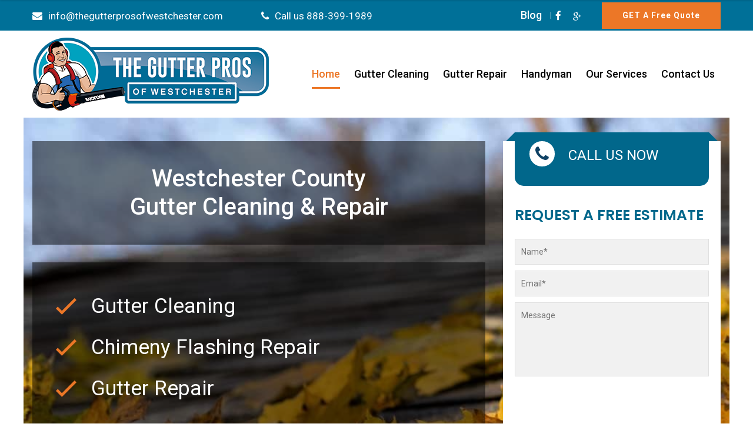

--- FILE ---
content_type: text/html; charset=UTF-8
request_url: https://thegutterprosofwestchester.com/
body_size: 54052
content:
<!DOCTYPE html>
<html lang="en-US">
<head><meta charset="UTF-8"><script>if(navigator.userAgent.match(/MSIE|Internet Explorer/i)||navigator.userAgent.match(/Trident\/7\..*?rv:11/i)){var href=document.location.href;if(!href.match(/[?&]nowprocket/)){if(href.indexOf("?")==-1){if(href.indexOf("#")==-1){document.location.href=href+"?nowprocket=1"}else{document.location.href=href.replace("#","?nowprocket=1#")}}else{if(href.indexOf("#")==-1){document.location.href=href+"&nowprocket=1"}else{document.location.href=href.replace("#","&nowprocket=1#")}}}}</script><script>(()=>{class RocketLazyLoadScripts{constructor(){this.v="2.0.4",this.userEvents=["keydown","keyup","mousedown","mouseup","mousemove","mouseover","mouseout","touchmove","touchstart","touchend","touchcancel","wheel","click","dblclick","input"],this.attributeEvents=["onblur","onclick","oncontextmenu","ondblclick","onfocus","onmousedown","onmouseenter","onmouseleave","onmousemove","onmouseout","onmouseover","onmouseup","onmousewheel","onscroll","onsubmit"]}async t(){this.i(),this.o(),/iP(ad|hone)/.test(navigator.userAgent)&&this.h(),this.u(),this.l(this),this.m(),this.k(this),this.p(this),this._(),await Promise.all([this.R(),this.L()]),this.lastBreath=Date.now(),this.S(this),this.P(),this.D(),this.O(),this.M(),await this.C(this.delayedScripts.normal),await this.C(this.delayedScripts.defer),await this.C(this.delayedScripts.async),await this.T(),await this.F(),await this.j(),await this.A(),window.dispatchEvent(new Event("rocket-allScriptsLoaded")),this.everythingLoaded=!0,this.lastTouchEnd&&await new Promise(t=>setTimeout(t,500-Date.now()+this.lastTouchEnd)),this.I(),this.H(),this.U(),this.W()}i(){this.CSPIssue=sessionStorage.getItem("rocketCSPIssue"),document.addEventListener("securitypolicyviolation",t=>{this.CSPIssue||"script-src-elem"!==t.violatedDirective||"data"!==t.blockedURI||(this.CSPIssue=!0,sessionStorage.setItem("rocketCSPIssue",!0))},{isRocket:!0})}o(){window.addEventListener("pageshow",t=>{this.persisted=t.persisted,this.realWindowLoadedFired=!0},{isRocket:!0}),window.addEventListener("pagehide",()=>{this.onFirstUserAction=null},{isRocket:!0})}h(){let t;function e(e){t=e}window.addEventListener("touchstart",e,{isRocket:!0}),window.addEventListener("touchend",function i(o){o.changedTouches[0]&&t.changedTouches[0]&&Math.abs(o.changedTouches[0].pageX-t.changedTouches[0].pageX)<10&&Math.abs(o.changedTouches[0].pageY-t.changedTouches[0].pageY)<10&&o.timeStamp-t.timeStamp<200&&(window.removeEventListener("touchstart",e,{isRocket:!0}),window.removeEventListener("touchend",i,{isRocket:!0}),"INPUT"===o.target.tagName&&"text"===o.target.type||(o.target.dispatchEvent(new TouchEvent("touchend",{target:o.target,bubbles:!0})),o.target.dispatchEvent(new MouseEvent("mouseover",{target:o.target,bubbles:!0})),o.target.dispatchEvent(new PointerEvent("click",{target:o.target,bubbles:!0,cancelable:!0,detail:1,clientX:o.changedTouches[0].clientX,clientY:o.changedTouches[0].clientY})),event.preventDefault()))},{isRocket:!0})}q(t){this.userActionTriggered||("mousemove"!==t.type||this.firstMousemoveIgnored?"keyup"===t.type||"mouseover"===t.type||"mouseout"===t.type||(this.userActionTriggered=!0,this.onFirstUserAction&&this.onFirstUserAction()):this.firstMousemoveIgnored=!0),"click"===t.type&&t.preventDefault(),t.stopPropagation(),t.stopImmediatePropagation(),"touchstart"===this.lastEvent&&"touchend"===t.type&&(this.lastTouchEnd=Date.now()),"click"===t.type&&(this.lastTouchEnd=0),this.lastEvent=t.type,t.composedPath&&t.composedPath()[0].getRootNode()instanceof ShadowRoot&&(t.rocketTarget=t.composedPath()[0]),this.savedUserEvents.push(t)}u(){this.savedUserEvents=[],this.userEventHandler=this.q.bind(this),this.userEvents.forEach(t=>window.addEventListener(t,this.userEventHandler,{passive:!1,isRocket:!0})),document.addEventListener("visibilitychange",this.userEventHandler,{isRocket:!0})}U(){this.userEvents.forEach(t=>window.removeEventListener(t,this.userEventHandler,{passive:!1,isRocket:!0})),document.removeEventListener("visibilitychange",this.userEventHandler,{isRocket:!0}),this.savedUserEvents.forEach(t=>{(t.rocketTarget||t.target).dispatchEvent(new window[t.constructor.name](t.type,t))})}m(){const t="return false",e=Array.from(this.attributeEvents,t=>"data-rocket-"+t),i="["+this.attributeEvents.join("],[")+"]",o="[data-rocket-"+this.attributeEvents.join("],[data-rocket-")+"]",s=(e,i,o)=>{o&&o!==t&&(e.setAttribute("data-rocket-"+i,o),e["rocket"+i]=new Function("event",o),e.setAttribute(i,t))};new MutationObserver(t=>{for(const n of t)"attributes"===n.type&&(n.attributeName.startsWith("data-rocket-")||this.everythingLoaded?n.attributeName.startsWith("data-rocket-")&&this.everythingLoaded&&this.N(n.target,n.attributeName.substring(12)):s(n.target,n.attributeName,n.target.getAttribute(n.attributeName))),"childList"===n.type&&n.addedNodes.forEach(t=>{if(t.nodeType===Node.ELEMENT_NODE)if(this.everythingLoaded)for(const i of[t,...t.querySelectorAll(o)])for(const t of i.getAttributeNames())e.includes(t)&&this.N(i,t.substring(12));else for(const e of[t,...t.querySelectorAll(i)])for(const t of e.getAttributeNames())this.attributeEvents.includes(t)&&s(e,t,e.getAttribute(t))})}).observe(document,{subtree:!0,childList:!0,attributeFilter:[...this.attributeEvents,...e]})}I(){this.attributeEvents.forEach(t=>{document.querySelectorAll("[data-rocket-"+t+"]").forEach(e=>{this.N(e,t)})})}N(t,e){const i=t.getAttribute("data-rocket-"+e);i&&(t.setAttribute(e,i),t.removeAttribute("data-rocket-"+e))}k(t){Object.defineProperty(HTMLElement.prototype,"onclick",{get(){return this.rocketonclick||null},set(e){this.rocketonclick=e,this.setAttribute(t.everythingLoaded?"onclick":"data-rocket-onclick","this.rocketonclick(event)")}})}S(t){function e(e,i){let o=e[i];e[i]=null,Object.defineProperty(e,i,{get:()=>o,set(s){t.everythingLoaded?o=s:e["rocket"+i]=o=s}})}e(document,"onreadystatechange"),e(window,"onload"),e(window,"onpageshow");try{Object.defineProperty(document,"readyState",{get:()=>t.rocketReadyState,set(e){t.rocketReadyState=e},configurable:!0}),document.readyState="loading"}catch(t){console.log("WPRocket DJE readyState conflict, bypassing")}}l(t){this.originalAddEventListener=EventTarget.prototype.addEventListener,this.originalRemoveEventListener=EventTarget.prototype.removeEventListener,this.savedEventListeners=[],EventTarget.prototype.addEventListener=function(e,i,o){o&&o.isRocket||!t.B(e,this)&&!t.userEvents.includes(e)||t.B(e,this)&&!t.userActionTriggered||e.startsWith("rocket-")||t.everythingLoaded?t.originalAddEventListener.call(this,e,i,o):(t.savedEventListeners.push({target:this,remove:!1,type:e,func:i,options:o}),"mouseenter"!==e&&"mouseleave"!==e||t.originalAddEventListener.call(this,e,t.savedUserEvents.push,o))},EventTarget.prototype.removeEventListener=function(e,i,o){o&&o.isRocket||!t.B(e,this)&&!t.userEvents.includes(e)||t.B(e,this)&&!t.userActionTriggered||e.startsWith("rocket-")||t.everythingLoaded?t.originalRemoveEventListener.call(this,e,i,o):t.savedEventListeners.push({target:this,remove:!0,type:e,func:i,options:o})}}J(t,e){this.savedEventListeners=this.savedEventListeners.filter(i=>{let o=i.type,s=i.target||window;return e!==o||t!==s||(this.B(o,s)&&(i.type="rocket-"+o),this.$(i),!1)})}H(){EventTarget.prototype.addEventListener=this.originalAddEventListener,EventTarget.prototype.removeEventListener=this.originalRemoveEventListener,this.savedEventListeners.forEach(t=>this.$(t))}$(t){t.remove?this.originalRemoveEventListener.call(t.target,t.type,t.func,t.options):this.originalAddEventListener.call(t.target,t.type,t.func,t.options)}p(t){let e;function i(e){return t.everythingLoaded?e:e.split(" ").map(t=>"load"===t||t.startsWith("load.")?"rocket-jquery-load":t).join(" ")}function o(o){function s(e){const s=o.fn[e];o.fn[e]=o.fn.init.prototype[e]=function(){return this[0]===window&&t.userActionTriggered&&("string"==typeof arguments[0]||arguments[0]instanceof String?arguments[0]=i(arguments[0]):"object"==typeof arguments[0]&&Object.keys(arguments[0]).forEach(t=>{const e=arguments[0][t];delete arguments[0][t],arguments[0][i(t)]=e})),s.apply(this,arguments),this}}if(o&&o.fn&&!t.allJQueries.includes(o)){const e={DOMContentLoaded:[],"rocket-DOMContentLoaded":[]};for(const t in e)document.addEventListener(t,()=>{e[t].forEach(t=>t())},{isRocket:!0});o.fn.ready=o.fn.init.prototype.ready=function(i){function s(){parseInt(o.fn.jquery)>2?setTimeout(()=>i.bind(document)(o)):i.bind(document)(o)}return"function"==typeof i&&(t.realDomReadyFired?!t.userActionTriggered||t.fauxDomReadyFired?s():e["rocket-DOMContentLoaded"].push(s):e.DOMContentLoaded.push(s)),o([])},s("on"),s("one"),s("off"),t.allJQueries.push(o)}e=o}t.allJQueries=[],o(window.jQuery),Object.defineProperty(window,"jQuery",{get:()=>e,set(t){o(t)}})}P(){const t=new Map;document.write=document.writeln=function(e){const i=document.currentScript,o=document.createRange(),s=i.parentElement;let n=t.get(i);void 0===n&&(n=i.nextSibling,t.set(i,n));const c=document.createDocumentFragment();o.setStart(c,0),c.appendChild(o.createContextualFragment(e)),s.insertBefore(c,n)}}async R(){return new Promise(t=>{this.userActionTriggered?t():this.onFirstUserAction=t})}async L(){return new Promise(t=>{document.addEventListener("DOMContentLoaded",()=>{this.realDomReadyFired=!0,t()},{isRocket:!0})})}async j(){return this.realWindowLoadedFired?Promise.resolve():new Promise(t=>{window.addEventListener("load",t,{isRocket:!0})})}M(){this.pendingScripts=[];this.scriptsMutationObserver=new MutationObserver(t=>{for(const e of t)e.addedNodes.forEach(t=>{"SCRIPT"!==t.tagName||t.noModule||t.isWPRocket||this.pendingScripts.push({script:t,promise:new Promise(e=>{const i=()=>{const i=this.pendingScripts.findIndex(e=>e.script===t);i>=0&&this.pendingScripts.splice(i,1),e()};t.addEventListener("load",i,{isRocket:!0}),t.addEventListener("error",i,{isRocket:!0}),setTimeout(i,1e3)})})})}),this.scriptsMutationObserver.observe(document,{childList:!0,subtree:!0})}async F(){await this.X(),this.pendingScripts.length?(await this.pendingScripts[0].promise,await this.F()):this.scriptsMutationObserver.disconnect()}D(){this.delayedScripts={normal:[],async:[],defer:[]},document.querySelectorAll("script[type$=rocketlazyloadscript]").forEach(t=>{t.hasAttribute("data-rocket-src")?t.hasAttribute("async")&&!1!==t.async?this.delayedScripts.async.push(t):t.hasAttribute("defer")&&!1!==t.defer||"module"===t.getAttribute("data-rocket-type")?this.delayedScripts.defer.push(t):this.delayedScripts.normal.push(t):this.delayedScripts.normal.push(t)})}async _(){await this.L();let t=[];document.querySelectorAll("script[type$=rocketlazyloadscript][data-rocket-src]").forEach(e=>{let i=e.getAttribute("data-rocket-src");if(i&&!i.startsWith("data:")){i.startsWith("//")&&(i=location.protocol+i);try{const o=new URL(i).origin;o!==location.origin&&t.push({src:o,crossOrigin:e.crossOrigin||"module"===e.getAttribute("data-rocket-type")})}catch(t){}}}),t=[...new Map(t.map(t=>[JSON.stringify(t),t])).values()],this.Y(t,"preconnect")}async G(t){if(await this.K(),!0!==t.noModule||!("noModule"in HTMLScriptElement.prototype))return new Promise(e=>{let i;function o(){(i||t).setAttribute("data-rocket-status","executed"),e()}try{if(navigator.userAgent.includes("Firefox/")||""===navigator.vendor||this.CSPIssue)i=document.createElement("script"),[...t.attributes].forEach(t=>{let e=t.nodeName;"type"!==e&&("data-rocket-type"===e&&(e="type"),"data-rocket-src"===e&&(e="src"),i.setAttribute(e,t.nodeValue))}),t.text&&(i.text=t.text),t.nonce&&(i.nonce=t.nonce),i.hasAttribute("src")?(i.addEventListener("load",o,{isRocket:!0}),i.addEventListener("error",()=>{i.setAttribute("data-rocket-status","failed-network"),e()},{isRocket:!0}),setTimeout(()=>{i.isConnected||e()},1)):(i.text=t.text,o()),i.isWPRocket=!0,t.parentNode.replaceChild(i,t);else{const i=t.getAttribute("data-rocket-type"),s=t.getAttribute("data-rocket-src");i?(t.type=i,t.removeAttribute("data-rocket-type")):t.removeAttribute("type"),t.addEventListener("load",o,{isRocket:!0}),t.addEventListener("error",i=>{this.CSPIssue&&i.target.src.startsWith("data:")?(console.log("WPRocket: CSP fallback activated"),t.removeAttribute("src"),this.G(t).then(e)):(t.setAttribute("data-rocket-status","failed-network"),e())},{isRocket:!0}),s?(t.fetchPriority="high",t.removeAttribute("data-rocket-src"),t.src=s):t.src="data:text/javascript;base64,"+window.btoa(unescape(encodeURIComponent(t.text)))}}catch(i){t.setAttribute("data-rocket-status","failed-transform"),e()}});t.setAttribute("data-rocket-status","skipped")}async C(t){const e=t.shift();return e?(e.isConnected&&await this.G(e),this.C(t)):Promise.resolve()}O(){this.Y([...this.delayedScripts.normal,...this.delayedScripts.defer,...this.delayedScripts.async],"preload")}Y(t,e){this.trash=this.trash||[];let i=!0;var o=document.createDocumentFragment();t.forEach(t=>{const s=t.getAttribute&&t.getAttribute("data-rocket-src")||t.src;if(s&&!s.startsWith("data:")){const n=document.createElement("link");n.href=s,n.rel=e,"preconnect"!==e&&(n.as="script",n.fetchPriority=i?"high":"low"),t.getAttribute&&"module"===t.getAttribute("data-rocket-type")&&(n.crossOrigin=!0),t.crossOrigin&&(n.crossOrigin=t.crossOrigin),t.integrity&&(n.integrity=t.integrity),t.nonce&&(n.nonce=t.nonce),o.appendChild(n),this.trash.push(n),i=!1}}),document.head.appendChild(o)}W(){this.trash.forEach(t=>t.remove())}async T(){try{document.readyState="interactive"}catch(t){}this.fauxDomReadyFired=!0;try{await this.K(),this.J(document,"readystatechange"),document.dispatchEvent(new Event("rocket-readystatechange")),await this.K(),document.rocketonreadystatechange&&document.rocketonreadystatechange(),await this.K(),this.J(document,"DOMContentLoaded"),document.dispatchEvent(new Event("rocket-DOMContentLoaded")),await this.K(),this.J(window,"DOMContentLoaded"),window.dispatchEvent(new Event("rocket-DOMContentLoaded"))}catch(t){console.error(t)}}async A(){try{document.readyState="complete"}catch(t){}try{await this.K(),this.J(document,"readystatechange"),document.dispatchEvent(new Event("rocket-readystatechange")),await this.K(),document.rocketonreadystatechange&&document.rocketonreadystatechange(),await this.K(),this.J(window,"load"),window.dispatchEvent(new Event("rocket-load")),await this.K(),window.rocketonload&&window.rocketonload(),await this.K(),this.allJQueries.forEach(t=>t(window).trigger("rocket-jquery-load")),await this.K(),this.J(window,"pageshow");const t=new Event("rocket-pageshow");t.persisted=this.persisted,window.dispatchEvent(t),await this.K(),window.rocketonpageshow&&window.rocketonpageshow({persisted:this.persisted})}catch(t){console.error(t)}}async K(){Date.now()-this.lastBreath>45&&(await this.X(),this.lastBreath=Date.now())}async X(){return document.hidden?new Promise(t=>setTimeout(t)):new Promise(t=>requestAnimationFrame(t))}B(t,e){return e===document&&"readystatechange"===t||(e===document&&"DOMContentLoaded"===t||(e===window&&"DOMContentLoaded"===t||(e===window&&"load"===t||e===window&&"pageshow"===t)))}static run(){(new RocketLazyLoadScripts).t()}}RocketLazyLoadScripts.run()})();</script>
			
		<meta name="viewport" content="width=device-width, initial-scale=1, maximum-scale=1">
		<meta name="format-detection" content="telephone=no">
		<link rel="profile" href="http://gmpg.org/xfn/11">
		<link rel="pingback" href="https://thegutterprosofwestchester.com/xmlrpc.php">
	<meta name='robots' content='index, follow, max-image-preview:large, max-snippet:-1, max-video-preview:-1' />

	<!-- This site is optimized with the Yoast SEO plugin v26.6 - https://yoast.com/wordpress/plugins/seo/ -->
	<title>Gutter Cleaning Westchester County NY | Gutter Repair &amp; Guards</title>
<link data-rocket-prefetch href="https://fonts.googleapis.com" rel="dns-prefetch">
<link data-rocket-preload as="style" href="https://fonts.googleapis.com/css2?family=Poppins:wght@300;400;500;600;700&#038;display=swap" rel="preload">
<link data-rocket-preload as="style" href="https://fonts.googleapis.com/css?family=Roboto%3A300%2Cregular%2C500%2C700%7CRoboto%3A700%7CPoppins%3A600&#038;subset=latin&#038;display=swap" rel="preload">
<link href="https://fonts.googleapis.com/css2?family=Poppins:wght@300;400;500;600;700&#038;display=swap" media="print" onload="this.media=&#039;all&#039;" rel="stylesheet">
<noscript data-wpr-hosted-gf-parameters=""><link rel="stylesheet" href="https://fonts.googleapis.com/css2?family=Poppins:wght@300;400;500;600;700&#038;display=swap"></noscript>
<link href="https://fonts.googleapis.com/css?family=Roboto%3A300%2Cregular%2C500%2C700%7CRoboto%3A700%7CPoppins%3A600&#038;subset=latin&#038;display=swap" media="print" onload="this.media=&#039;all&#039;" rel="stylesheet">
<noscript data-wpr-hosted-gf-parameters=""><link rel="stylesheet" href="https://fonts.googleapis.com/css?family=Roboto%3A300%2Cregular%2C500%2C700%7CRoboto%3A700%7CPoppins%3A600&#038;subset=latin&#038;display=swap"></noscript>
<style id="rocket-critical-css">ul{box-sizing:border-box}:root{--wp--preset--font-size--normal:16px;--wp--preset--font-size--huge:42px}figure{margin:0 0 1em}.wpcf7 .screen-reader-response{position:absolute;overflow:hidden;clip:rect(1px,1px,1px,1px);clip-path:inset(50%);height:1px;width:1px;margin:-1px;padding:0;border:0;word-wrap:normal!important}.wpcf7 form .wpcf7-response-output{margin:2em 0.5em 1em;padding:0.2em 1em;border:2px solid #00a0d2}.wpcf7 form.init .wpcf7-response-output{display:none}.wpcf7-form-control-wrap{position:relative}.wpcf7 input[type="email"]{direction:ltr}.wpac img{background-attachment:scroll!important;background-color:transparent!important;background-image:none!important;background-position:0 0!important;background-repeat:repeat!important;border-color:black!important;border-color:currentColor!important;border-radius:0!important;border-style:none!important;border-width:medium!important;bottom:auto!important;clear:none!important;clip:auto!important;color:inherit!important;counter-increment:none!important;counter-reset:none!important;direction:inherit!important;display:inline;float:none!important;font-family:inherit!important;font-size:inherit!important;font-style:inherit!important;font-variant:normal!important;font-weight:inherit!important;height:auto;left:auto!important;letter-spacing:normal!important;line-height:inherit!important;list-style-type:inherit!important;list-style-position:outside!important;list-style-image:none!important;margin:0!important;max-height:none!important;max-width:none!important;min-height:0!important;min-width:0!important;opacity:1;outline:invert none medium!important;padding:0!important;position:static!important;quotes:"" ""!important;right:auto!important;table-layout:auto!important;text-align:inherit!important;text-decoration:inherit!important;text-indent:0!important;text-transform:none!important;top:auto!important;unicode-bidi:normal!important;vertical-align:baseline!important;visibility:inherit!important;white-space:normal!important;width:auto!important;word-spacing:normal!important;z-index:auto!important;-moz-border-radius:0!important;-webkit-border-radius:0!important;-moz-box-sizing:border-box!important;-webkit-box-sizing:border-box!important;box-sizing:border-box!important;text-shadow:none!important;-webkit-box-shadow:none!important;box-shadow:none!important}.wpac img{border:0!important}@media (max-width:980px){.site_header .main-nav-container .menu_left_icons,.site_header.mobile-icons-left .main-nav-container{justify-content:flex-end!important;justify-content:-webkit-flex-end!important}.menu_left_icons{display:block!important}.mob-banner.vc_row{margin-top:-100px!important}}@media (min-width:981px){.no-split-menu{width:100%}.menu_left_icons{display:none!important}}@media (max-width:767px){#site_top_panel .top_bar_extra_button a{background:rgb(236,119,39);color:#fff!important}#site_top_panel .topbar_right_icons{align-content:center!important;-webkit-align-content:center!important}.mob-banner.vc_row{margin-top:0px!important}.mobile-spac.vc_row{padding-bottom:60px!important;}#home-top-three-box .wpb_single_image figure{width:100%}#home-top-three-box .wpb_single_image .vc_single_image-wrapper{width:100%}.header_nav_part.topbar_nav_part .topbar-menu{width:100%}.header_nav_part.topbar_nav_part .topbar-menu li{width:100%;padding:0px}.header_nav_part.topbar_nav_part .topbar-menu li a{text-align:center}#site_top_panel .topbar-menu-right .topbar_right_icons:before{display:none;background:transparent!important}body #site_top_panel .topbar_left_icons>*,body #site_top_panel .topbar_right_icons>*,body #site_top_panel .header_nav_part .topbar-menu>*{padding-top:10px;padding-bottom:4px}}html,div,span,h2,h3,p,a,img,i,ul,li,form,label,figure,header,nav,section{margin:0;padding:0;border:0;font-size:100%;font:inherit;vertical-align:baseline;-webkit-text-size-adjust:none;text-decoration:none}body{margin:0;padding:0;border:0;vertical-align:baseline;-webkit-text-size-adjust:none;text-decoration:none}figure,header,nav,section{display:block}*,*:visited{outline:none}ul{margin:0;padding:0;list-style:none}input,textarea{font:inherit}h2,h3{line-height:1.2}textarea{resize:none}input[type="submit"]{-webkit-appearance:none;-webkit-border-radius:0}input[type='submit']{-webkit-appearance:none;border-radius:0}#site_top_panel,.site_header{position:relative}.site_header{z-index:5}body{height:auto!important}.container,.mobile_menu_container{width:1170px;position:relative;margin-left:auto;margin-right:auto}@media screen and (max-width:1190px){.container,.mobile_menu_container{width:940px}}@media screen and (max-width:980px){.container,.mobile_menu_container{width:738px}}@media screen and (max-width:767px){.container,.mobile_menu_container{width:auto;margin-left:15px;margin-right:15px}}.animated{-webkit-animation-duration:0.5s;animation-duration:0.5s;-webkit-animation-fill-mode:both;animation-fill-mode:both}@font-face{font-display:swap;font-family:"Flaticon";src:url(https://thegutterprosofwestchester.com/wp-content/themes/councilio/fonts/flaticon/Flaticon.eot);src:url(https://thegutterprosofwestchester.com/wp-content/themes/councilio/fonts/flaticon/Flaticon.eot?#iefix) format("embedded-opentype"),url(https://thegutterprosofwestchester.com/wp-content/themes/councilio/fonts/flaticon/Flaticon.woff) format("woff"),url(https://thegutterprosofwestchester.com/wp-content/themes/councilio/fonts/flaticon/Flaticon.ttf) format("truetype"),url(https://thegutterprosofwestchester.com/wp-content/themes/councilio/fonts/flaticon/Flaticon.svg#Flaticon) format("svg");font-weight:normal;font-style:normal}@media screen and (-webkit-min-device-pixel-ratio:0){@font-face{font-display:swap;font-family:"Flaticon";src:url(https://thegutterprosofwestchester.com/wp-content/themes/councilio/fonts/flaticon/Flaticon.svg#Flaticon) format("svg")}}[class^="flaticon-"]:before,[class^="flaticon-"]:after{font-family:Flaticon;font-size:20px;font-style:normal;margin-left:20px}.flaticon-google-plus-social-logotype:before{content:"\f136"}@font-face{font-display:swap;font-family:"cwsicon";src:url(https://thegutterprosofwestchester.com/wp-content/themes/councilio/fonts/cws-iconpack/Flaticon.eot);src:url(https://thegutterprosofwestchester.com/wp-content/themes/councilio/fonts/cws-iconpack/Flaticon.eot?#iefix) format("embedded-opentype"),url(https://thegutterprosofwestchester.com/wp-content/themes/councilio/fonts/cws-iconpack/Flaticon.woff) format("woff"),url(https://thegutterprosofwestchester.com/wp-content/themes/councilio/fonts/cws-iconpack/Flaticon.ttf) format("truetype"),url(https://thegutterprosofwestchester.com/wp-content/themes/councilio/fonts/cws-iconpack/Flaticon.svg#Flaticon) format("svg");font-weight:normal;font-style:normal}@media screen and (-webkit-min-device-pixel-ratio:0){@font-face{font-display:swap;font-family:"cwsicon";src:url(https://thegutterprosofwestchester.com/wp-content/themes/councilio/fonts/cws-iconpack/Flaticon.svg#Flaticon) format("svg")}}html{-webkit-font-smoothing:antialiased;-moz-osx-font-smoothing:grayscale;-ms-text-size-adjust:100%;-webkit-text-size-adjust:100%}body{word-spacing:0.06em;letter-spacing:0.04em}a{display:inline}img{max-width:100%}img{height:auto}.a-right{text-align:right}.vc_row.wpb_row.vc_inner{background-repeat:no-repeat;background-size:cover;background-position:center center}body{overflow-x:hidden}input,textarea,label{-webkit-box-sizing:border-box;-moz-box-sizing:border-box;-ms-box-sizing:border-box;box-sizing:border-box}input[type="text"],input[type="email"],textarea{-webkit-appearance:none}.cws_social_links .cws_social_link{display:inline-block;font-size:1em;line-height:25px;width:25px;text-align:center;border-radius:50%}.cws_social_links .cws_social_link i[class^="flaticon-"]:before{font-size:0.85em}.cws_social_links .cws_social_link+.cws_social_link{margin-top:0px}input,textarea{width:100%;padding:6px 10px;background:#fff;border-width:1px;border-style:solid;border-radius:0px;border-color:#e0e0e0}input[type='submit']{width:auto}form.wpcf7-form>div:not(.wpcf7-response-output) p{width:calc(100% - 40px)}form.wpcf7-form>div:not(.wpcf7-response-output)>p{padding:0 20px;font-weight:500;font-size:20px;text-align:center}form.wpcf7-form>div:not(.wpcf7-response-output)>p>span,form.wpcf7-form>div:not(.wpcf7-response-output) p>span{margin-top:10px;display:block}.wpcf7-form input,.wpcf7-form textarea{width:100%;display:block;text-align:left;position:relative}div.wpcf7 .wpcf7-form-control-wrap{text-indent:0;width:100%}form.wpcf7-form>p>*:first-child{margin-left:0}.wpcf7 .wpcf7-form-control-wrap{display:inline-block}.wpcf7 label{font-weight:700}.wpcf7 input[type="submit"]{float:right}.wpcf7 p{text-indent:0}div.wpcf7-response-output{margin-top:1.333em;margin-left:auto;margin-right:auto}div.wpcf7-response-output:last-child{margin-bottom:auto}.wpcf7-response-output:after{content:""}div.wpcf7-response-output:before{font-family:FontAwesome;left:40px}h2,h3{line-height:1.2;font-weight:600}h2{font-size:2.35em}h3{font-size:1.8em}h3:not(:last-child){margin-bottom:0.6em}h3:not(:first-child){margin-top:1em}.header_cont{width:100%;position:relative}.site_header .logo{display:inline-block}.site_header .header_container .header_zone{position:relative}.sticky_header .site_header:not(.logo-center) .header_container{background-color:rgba(255,255,255,0.9)}.header_nav_part{width:100%}.sticky_header{position:fixed;top:0;left:0;width:100%;z-index:100;-webkit-transform:translateY(-100%);transform:translateY(-100%)}.main-nav-container .main-menu>.menu-item{background:transparent}.main-nav-container .main-menu>.menu-item .menu-item{padding:0px}.main-nav-container .menu-item:before{display:none}.main-nav-container .menu-item{padding-left:0;position:relative}.main-nav-container .main-menu>.menu-item{display:inline-block;vertical-align:middle;width:auto;font-weight:500}.main-nav-container .menu-item>a,.main-nav-container .menu-item>span,.main-nav-container .menu-item>.button_open{position:relative;text-decoration:none}.main-nav-container .menu-item>a,.main-nav-container .menu-item>span{position:relative;display:block}.main-nav-container .main-menu>.menu-item.current-menu-item>a:before{visibility:visible}.main-nav-container .main-menu>.menu-item.current-menu-item>a:after{-moz-transform:scale(1);-webkit-transform:scale(1);-o-transform:scale(1);-ms-transform:scale(1);transform:scale(1)}.main-nav-container .button_open{width:36px;text-align:center;position:absolute!important;right:0;top:50%;-moz-transform:translateY(-50%);-webkit-transform:translateY(-50%);-o-transform:translateY(-50%);-ms-transform:translateY(-50%);transform:translateY(-50%)}.main-nav-container .main-menu>.menu-item>.button_open{display:none}.main-nav-container .button_open:before{font-family:FontAwesome;content:"\f105";line-height:inherit}.main-nav-container .menu-item>.sub-menu a{white-space:nowrap}.mobile_menu_hamburger{display:none;vertical-align:middle;position:relative;overflow:hidden;margin:0;padding:0;width:40px;height:40px;font-size:0;text-indent:-9999px;appearance:none;box-shadow:none;border-radius:0;border:none}.mobile_menu_hamburger .mobile_menu_hamburger_wrapper{width:100%;height:100%;box-sizing:border-box;border-radius:5px;position:relative}.mobile_menu_hamburger span{position:absolute;display:block;left:0;width:100%;height:1px;top:50%;background-color:#b3b3b3;right:0}.mobile_menu_hamburger span:first-child{top:8px}.top_bar_box .mobile_menu_hamburger span:first-child{top:11px}.mobile_menu_hamburger span:last-child{bottom:8px;top:auto}.top_bar_box .mobile_menu_hamburger span:last-child{bottom:10px}.mobile_menu_hamburger{width:26px}.mobile_menu{display:none}.mobile_menu_wrapper{display:none;position:relative;width:100%;-webkit-box-shadow:0px 4px 9px 0px rgba(0,0,0,0.24);-moz-box-shadow:0px 4px 9px 0px rgba(0,0,0,0.24);box-shadow:0px 4px 9px 0px rgba(0,0,0,0.24)}.mobile_menu_wrapper .mobile_menu_container{display:none;box-sizing:border-box;padding-bottom:20px}.mobile_menu_wrapper .mobile_menu_container{-webkit-align-items:stretch;-ms-flex-align:stretch;align-items:stretch;-webkit-justify-content:space-between;-ms-flex-pack:justify;justify-content:space-between}.mobile_menu .sub-menu{position:relative;top:auto;left:auto;right:auto;padding-left:30px;background-color:transparent;-webkit-box-shadow:none;-moz-box-shadow:none;box-shadow:none;border-radius:0;-webkit-transform:translateX(0);-moz-transform:translateX(0);-ms-transform:translateX(0);transform:translateX(0);opacity:1;display:none}.mobile_menu .menu-item .sub-menu a{text-transform:capitalize}ul.mobile_menu li:before{content:none}.mobile_menu .menu_row{display:block;position:relative;z-index:1;padding:0 15px}.mobile_menu .menu-item.menu-item-has-children>.menu_row>a{display:table-cell;white-space:nowrap}.mobile_menu .button_open{font-family:Lato;font-size:15px;line-height:36px;display:table-cell;width:100%;text-align:right}.mobile_menu li .button_open:before{font-family:FontAwesome;content:"\f105";display:inline-block}.main-nav-container .menu-item{position:relative;font-weight:normal;padding:0 10px}.main-nav-container .sub-menu{top:100%;left:0;background-color:#fff;-webkit-box-shadow:1px 2px 10px -1px rgba(0,0,0,0.2);-moz-box-shadow:1px 2px 10px -1px rgba(0,0,0,0.2);box-shadow:1px 2px 10px -1px rgba(0,0,0,0.2);padding:10px 0;max-height:0;position:absolute;transform:scale(0.4);transform-origin:10% top;opacity:0;visibility:hidden}.site_header:not(.menu-center) .main-nav-container .menu-item.right .sub-menu{transform-origin:90% top}.main-nav-container .sub-menu{padding:0px 0}.main-nav-container .main-menu .menu-item>.sub-menu{margin-top:0px}.main-nav-container .main-menu>.menu-item>.sub-menu{margin-top:13px}.main-nav-container .main-menu .menu-item .sub-menu{margin-left:0px}.main-nav-container .sub-menu .menu-item>a{font-weight:400;font-size:17px;padding-right:50px;padding-left:30px}.main-nav-container .sub-menu .menu-item:after{content:'\f105';font-family:'FontAwesome';position:absolute;left:-15px;opacity:0;top:50%;transform:translateY(-50%);font-size:14px}.header_nav_part:not(.mobile_nav) .main-nav-container .sub-menu .menu-item{border-radius:0}.main-nav-container .menu-item a{text-align:left}.site_header:not(.menu-center) .main-menu>.menu-item.right>.sub-menu{left:auto}.site_header:not(.menu-center) .main-menu>.menu-item.right>.sub-menu{right:auto}.site_header:not(.menu-center) .main-menu>.menu-item.right>.sub-menu{right:0}.main-menu>.menu-item>.sub-menu{left:0}.main-nav-container .sub-menu:before{content:"";display:block;position:absolute}.main-nav-container .sub-menu:before{width:100%;height:20px;bottom:100%;left:0}#site_top_panel .header_nav_part .main-nav-container{width:100%}#site_top_panel .topbar_nav_part.a-right .main-nav-container{justify-content:flex-end}#site_top_panel .header_nav_part{width:auto}.sticky_header .site_header:not(.logo-center) .header_container{box-shadow:0 1px 3px rgba(0,0,0,0.15);-moz-box-shadow:0 1px 3px rgba(0,0,0,0.15);-webkit-box-shadow:0 1px 3px rgba(0,0,0,0.15)}.main-nav-container ul.sub-menu>.menu-item:not(:first-child):before{content:"";display:block;position:absolute;top:-1px;left:0;height:1px;box-shadow:none;min-height:0;width:100%;background-color:#e4e5ee}.main-nav-container .main-menu>.menu-item.current-menu-item>a:before{content:'';position:absolute;bottom:0;left:0;width:100%;height:3px}.main-nav-container ul.sub-menu{display:-ms-flexbox;display:-webkit-flex;display:flex;-webkit-flex-direction:column;-ms-flex-direction:column;flex-direction:column}.site_header.logo-in-menu .main-nav-container{display:flex;flex-direction:row;flex-wrap:nowrap;align-content:center}.site_header.menu-right .main-nav-container{-webkit-justify-content:flex-end;-ms-flex-pack:end;justify-content:flex-end;text-align:right}.site_header .main-nav-container{display:flex;flex-direction:row;flex-wrap:nowrap;justify-content:center;align-content:stretch}.site_header .main-nav-container .menu_left_icons,.site_header .main-nav-container .menu_right_icons{align-self:center;display:-ms-flexbox;display:-webkit-flex;display:flex;-webkit-flex-direction:row;-ms-flex-direction:row;flex-direction:row;-webkit-flex-wrap:nowrap;-ms-flex-wrap:nowrap;flex-wrap:nowrap;-webkit-justify-content:space-between;-ms-flex-pack:justify;justify-content:space-between;-webkit-align-content:center;-ms-flex-line-pack:center;align-content:center;-webkit-align-items:stretch;-ms-flex-align:stretch;align-items:stretch}.site_header .main-nav-container .menu_left_icons{-webkit-justify-content:flex-start;-ms-flex-pack:start;justify-content:flex-start}.site_header .main-nav-container .menu_right_icons{-webkit-justify-content:flex-end;-ms-flex-pack:end;justify-content:flex-end}header .container{display:-moz-box;display:-ms-flexbox;display:-webkit-box;display:-moz-box;display:-ms-flexbox;display:-webkit-flex;display:flex;-webkit-box-align:center;-moz-box-align:center;-webkit-align-items:center;-ms-flex-align:center;align-items:center;-webkit-box-pack:justify;-moz-box-pack:justify;-webkit-justify-content:space-between;-ms-flex-pack:justify;justify-content:space-between}.site_header .header_nav_part:not(.topbar_nav_part){display:-ms-flexbox;-ms-flex-align:stretch;-ms-flex-pack:end;-webkit-box-ordinal-group:3;-moz-box-ordinal-group:3;-webkit-order:2;-ms-flex-order:2;order:2}body:not(.cws_mobile) .site_header.logo-left .header_logo_part .logo{display:-ms-flexbox;display:-webkit-flex;display:flex;-webkit-justify-content:center;-ms-flex-pack:center;justify-content:center;-webkit-align-content:center;-ms-flex-line-pack:center;align-content:center;-webkit-align-items:center;-ms-flex-align:center;align-items:center}.sticky_header .logo{height:50px!important}.site_header .header_logo_part{line-height:1;-ms-flex-wrap:wrap;-webkit-flex:1 0 auto;-ms-flex:1 0 auto;flex:1 0 auto}.site_header .header_nav_part:not(.topbar_nav_part){line-height:1;-ms-flex-wrap:wrap;-webkit-flex:auto;-ms-flex:auto;flex:auto}.site_header.logo-in-menu .header_logo_part,.site_header.logo-in-menu .header_nav_part{line-height:1}.site_header .header_logo_part .logo .logo_sticky,.site_header .header_logo_part .logo .logo_mobile{display:none}.sticky_header .site_header .header_logo_part .logo .logo_sticky{display:inline-block}.header_logo_part{display:flex;align-items:center}.top_bar_extra_button{padding:0!important}#site_top_panel .top_bar_extra_button:not(:first-child){margin-left:30px}.top_bar_extra_button{font-size:0px;display:-webkit-flex;display:flex;margin-left:15px}.top_bar_extra_button a{display:inline-block;color:#fff;font-weight:600;font-size:14px;letter-spacing:1px}#site_top_panel .top_bar_extra_button a{padding:0 35px;line-height:45px}.menu_box{position:relative}.container.wide_container{width:calc(100% - 80px);margin:0 40px}#site_top_panel{min-height:35px;line-height:35px}#site_top_panel .container{display:-webkit-box;display:-moz-box;display:-ms-flexbox;display:-webkit-flex;display:flex;-webkit-flex-wrap:wrap;-ms-flex-wrap:wrap;flex-wrap:wrap;-webkit-box-align:stretch;-moz-box-align:stretch;-webkit-align-items:stretch;-ms-flex-align:stretch;align-items:stretch;-webkit-box-pack:justify;-moz-box-pack:justify;-webkit-justify-content:space-between;-ms-flex-pack:justify;justify-content:space-between;z-index:3;position:relative}#site_top_panel .header_nav_part{flex-grow:100;-webkit-flex-grow:100;-moz-flex-grow:100}.topbar_left_icons>*:not(:last-child):not(:empty){margin-right:65px}#site_top_panel .topbar-menu-right .topbar_right_icons{margin-left:5px}#site_top_panel .cws_social_links.social-right{text-align:right}#site_top_panel .cws_social_links .cws_social_link{background:transparent!important;border-color:inherit!important}#top_social_links_wrapper{display:inline-block;-webkit-order:0;-ms-flex-order:0;order:0;-webkit-align-self:auto;-ms-flex-item-align:auto;align-self:auto}#top_social_links_wrapper .cws_social_links .cws_social_link,#top_social_links_wrapper .cws_social_links:after{display:inline-block;-moz-transform:translate3d(0,0,0)}#top_social_links_wrapper.toggle-off .cws_social_links .cws_social_link+.cws_social_link{margin-left:7px}#site_top_panel .topbar_right_icons>*+*{padding-left:15px;margin-left:15px;padding-right:15px;position:relative}#site_top_panel .topbar_right_icons>*+*:last-child{padding-right:0}#site_top_panel .topbar_right_icons>*+*:not(:empty):after{content:"";display:block;width:1px;height:20px;opacity:.3;visibility:visible;border:0;position:absolute;top:50%;left:0;bottom:auto;-moz-transform:translateY(-50%);-webkit-transform:translateY(-50%);-o-transform:translateY(-50%);-ms-transform:translateY(-50%);transform:translateY(-50%);font-size:initial;margin-left:0}#top_panel_curtain{position:absolute;top:100%;left:50%;-webkit-transform:translateX(-50%);-moz-transform:translateX(-50%);-ms-transform:translateX(-50%);transform:translateX(-50%);width:60px;height:20px;display:none}#top_panel_curtain:before,#top_panel_curtain:after{content:"";display:block;position:absolute;bottom:0;width:50%;height:2px}#top_panel_curtain:before{right:50%;-webkit-transform:rotate(-15deg);-moz-transform:rotate(-15deg);-ms-transform:rotate(-15deg);transform:rotate(-15deg);margin-right:-1px;top:12px}#top_panel_curtain:after{left:50%;-webkit-transform:rotate(15deg);-moz-transform:rotate(15deg);-ms-transform:rotate(15deg);transform:rotate(15deg);margin-left:-1px;top:12px}.top_bar_box_content_wrapper>*{display:inline-block;vertical-align:middle}.top_bar_box_content_wrapper .top_bar_box_text:not(:last-child){margin-right:65px}.top_bar_box_content_wrapper a.top_bar_box_text span{position:relative}.top_bar_box_content_wrapper a.top_bar_box_text span:before{content:'';position:absolute;bottom:-1px;left:0;width:100%;height:1px;opacity:0}.top_bar_box_content_wrapper .top_bar_box_text i{margin-right:10px;font-size:17px}.top_bar_box_content_wrapper .top_bar_box_text i:before{font-size:17px}#site_top_panel .header_nav_part,#site_top_panel .topbar_left_icons,#site_top_panel .topbar_right_icons{position:relative;display:-ms-flexbox;display:-webkit-flex;display:flex;-webkit-flex-direction:row;-ms-flex-direction:row;flex-direction:row;-webkit-flex-wrap:nowrap;-ms-flex-wrap:nowrap;flex-wrap:nowrap;-webkit-align-content:stretch;-ms-flex-line-pack:stretch;align-content:stretch;-webkit-align-items:center;-ms-flex-align:center;align-items:center;-webkit-justify-content:flex-start;-ms-flex-pack:start;justify-content:flex-start;-webkit-flex-wrap:wrap;flex-wrap:wrap}#site_top_panel .topbar_right_icons{-webkit-justify-content:flex-end;-ms-flex-pack:end;justify-content:flex-end;-webkit-align-content:flex-end;-ms-flex-line-pack:end;-webkit-align-items:center;-ms-flex-align:center;align-items:center}#site_top_panel .topbar-menu-right .topbar_right_icons:before{content:"";height:12px;width:1px;background-color:#ffffff;display:block;top:50%;position:absolute;transform:translateY(-50%);left:0px}form.wpcf7-form{position:relative}input[type='submit']{display:inline-block;padding:6px 19px;border-width:1px;border-style:solid;font-weight:400}input[type='submit']{color:#fff}div.wpcf7-response-output{position:relative;padding:25px 50px 25px 120px;min-height:40px;color:#fff;border:0;border-radius:0}div.wpcf7-response-output{line-height:40px}form.wpcf7-form>div:not(.wpcf7-response-output){display:flex}.wpcf7 input[type="submit"]{float:none}.wpcf7 .wpcf7-form-control-wrap{display:block}.wpcf7-response-output:before{position:absolute;top:50%;left:50%;width:38px;height:38px;line-height:38px;border-color:inherit;font-size:38px;margin-left:-20px;margin-top:-20px;text-align:center}.wpcf7-response-output:before{position:absolute;top:50%;left:20px;font-size:22px;width:51px;height:51px;border-style:solid;border-width:4px;border-radius:50%;text-align:center;line-height:51px;-moz-transform:translateY(-50%);-webkit-transform:translateY(-50%);-o-transform:translateY(-50%);-ms-transform:translateY(-50%);margin-left:0;margin-top:0;transform:translateY(-50%)}.footer_container textarea[rows],.footer_container textarea[cols]{width:100%}.footer_container .cws-widget form.wpcf7-form>p{position:relative;z-index:1}#scroll_to_top{position:fixed;opacity:0;z-index:1000;right:40px;font-size:30px;bottom:calc(2% + 40px)}#scroll_to_top:after{content:"\f077";font-family:"FontAwesome";display:inline-block;vertical-align:middle}p:not(:last-child){margin-bottom:1.333em}ul ul{margin-bottom:0}ul{margin-left:0;padding-left:0}ul>li{line-height:2em;padding-left:30px;text-indent:0;position:relative}ul>li:before{content:'\f110';font-family:'cwsicon';position:absolute;left:0;top:0;font-size:inherit}.cws_spacing .cws_spacing{display:none}.cws_spacing .cws_spacing_default{display:block}@media only screen and (max-width:1199px){.cws_spacing_size_sm_desctop-on .cws_spacing{display:none}.cws_spacing_size_sm_desctop-on .cws_spacing_size_sm_desctop{display:block}.site_header.mobile-icons-left .main-nav-container{justify-content:flex-start}.mobile_menu .sub-menu{padding-left:0}.top_bar_box_content_wrapper .top_bar_box_text:not(:last-child){margin-right:45px}.show_mobile_menu .mobile_menu_hamburger{display:block}}@media only screen and (min-width:768px) and (max-width:991px){.cws_spacing_tablet-on .cws_spacing{display:none}.cws_spacing_tablet-on .cws_spacing_tablet{display:block}}@media only screen and (max-width:767px){.cws_spacing_mobile-on .cws_spacing{display:none}.cws_spacing_mobile-on .cws_spacing_mobile{display:block}}input[type='submit']{font-size:inherit}.cws_submit{margin:0!important;border:0!important;display:inline-block}input.cws_submit{background:transparent;font-size:14px;font-weight:600;letter-spacing:0.5px}input.cws_submit{padding:18px 70px 18px 25px;color:#fff;position:relative;z-index:1}input.cws_submit{font-size:14px;line-height:14px}div.wpb_content_element{margin-bottom:30px}.cws-content,.cws-column{position:relative}.cws-column .cws_vc_column-inner>.wpb_column{width:100%}.cws-column .cws_vc_column-inner{position:relative}.cws_vc_column-inner:after{clear:both;height:0;display:block;content:""}.cws-content>div.vc_row,.cws-column .cws_vc_column-inner{background-repeat:inherit!important;background-size:inherit!important;background-position:inherit!important;background-attachment:inherit!important;position:relative}.cws-content .cws-column .cws_vc_column-inner>.wpb_column>.vc_column-inner{background:none!important}.cws-content .cws-column>.cws_vc_column-inner{padding:0!important}.vc_column_container{z-index:3}@media screen and (max-width:1190px){.mobile_menu_wrapper.show_on_tablets{display:block}.wpb_single_image.wpb_content_element{margin-top:0!important}}@media screen and (max-width:980px){.top_bar_box_content_wrapper .top_bar_box_text:not(:last-child){margin-right:15px}.top_bar_box_content_wrapper .top_bar_box_text{font-size:14px}}@media screen and (max-width:1024px){.cws-content>div.vc_row,.cws-column .cws_vc_column-inner{background-attachment:scroll!important}}@media screen and (max-width:980px){.mobile_menu_wrapper{display:block}}@media screen and (max-width:767px){body h2{font-size:1.86em}body h3{font-size:1.57em}.vc_row{margin-bottom:-20px}.vc_row:not(.vc_row-no-padding) .vc_column-inner{padding-bottom:20px}.vc_row.vc_inner{padding-right:0!important;padding-left:0!important;margin-right:0!important;margin-left:0!important}.cws-content>.vc_row{padding-left:0!important;padding-right:0!important}.vc_row:not(.vc_row-no-padding) .vc_column_container>.vc_column-inner{padding-right:15px!important;padding-left:15px!important}.vc_column_container>.vc_column-inner{margin:0!important}.cws-content .cws-column>.cws_vc_column-inner{margin-right:0!important;margin-left:0!important}}@media screen and (max-width:1190px){.topbar_left_icons>*:not(:last-child):not(:empty){margin-right:30px}.vc_row.vc_inner{padding-right:0!important;padding-left:0!important}.cws-content>.vc_row{padding-left:0!important;padding-right:0!important}form.wpcf7-form>div:not(.wpcf7-response-output){display:block}.vc_row.vc_inner{padding-right:0!important;padding-left:0!important;margin-right:0!important;margin-left:0!important}.cws-content .wpb_single_image{padding-bottom:0!important;margin-bottom:0!important}.cws-content>.vc_row{padding-left:0!important;padding-right:0!important}.vc_row:not(.vc_row-no-padding) .vc_column_container>.vc_column-inner{padding-right:15px!important;padding-left:15px!important}.vc_column_container>.vc_column-inner{margin-left:0!important;margin-right:0!important}.cws-content .cws-column>.cws_vc_column-inner{margin-right:0!important;margin-left:0!important}}@media screen and (max-width:980px){body{font-size:15px;line-height:24px}.container.wide_container{width:calc(100% - 30px);margin:0 15px}body input,body textarea{line-height:24px}ul li{line-height:24px}.header_wrapper_container .mobile_menu_hamburger{display:inline-block}}@media screen and (max-width:767px){#site_top_panel .container .topbar_right_icons{-webkit-flex-wrap:wrap;flex-wrap:wrap}#scroll_to_top{right:20px;bottom:20px}#site_top_panel .top_bar_extra_button{background-color:transparent;margin-bottom:0}#site_top_panel .top_bar_extra_button a{padding:0 20px;line-height:35px}.top_bar_box_content_wrapper{text-align:center}.top_bar_box_content_wrapper .top_bar_box_text:not(:last-child){margin-right:0}.top_bar_box_content_wrapper>*{display:block}#site_top_panel .topbar_left_icons>*,#site_top_panel .topbar_right_icons>*,#site_top_panel .header_nav_part .topbar-menu>*{padding:0}#site_top_panel .topbar_right_icons{position:static}.site_header .header_container .header_zone:not(:first-child){padding-top:15px}div.wpb_content_element{margin-bottom:30px!important;padding-bottom:0!important}}@media screen and (max-width:600px){#site_top_panel .container .topbar_right_icons{-webkit-flex-direction:column;flex-direction:column}#site_top_panel .top_bar_extra_button:last-child{margin-bottom:15px}#site_top_panel .top_bar_extra_button:not(:first-child){margin-left:0}#site_top_panel .container{-webkit-justify-content:center;justify-content:center}#site_top_panel .container .topbar_right_icons,#site_top_panel .container{-webkit-justify-content:center;-ms-flex-pack:center;justify-content:center}#site_top_panel .topbar_left_icons{-webkit-flex-direction:column;flex-direction:column}#site_top_panel .container{-webkit-flex-direction:column;flex-direction:column}}@media screen and (max-width:479px){#site_top_panel .container>*:not(.site_top_panel_toggle){text-align:center}}@media screen and (min-width:768px){#site_top_panel *{line-height:initial}}@media screen and (max-width:767px){.header_container .menu_box .main-nav-container>.no-split-menu{display:none}}[class^="flaticon-"]:before,[class^="flaticon-"]:after{margin-left:0!important;padding-left:0!important}.elementor-column-gap-default>.elementor-row>.elementor-column>.elementor-element-populated>.elementor-widget-wrap{padding:10px}@media (max-width:767px){.elementor-column{width:100%}}.elementor-screen-only{position:absolute;top:-10000em;width:1px;height:1px;margin:-1px;padding:0;overflow:hidden;clip:rect(0,0,0,0);border:0}.elementor-clearfix:after{content:"";display:block;clear:both;width:0;height:0}.elementor *,.elementor :after,.elementor :before{box-sizing:border-box}.elementor a{box-shadow:none;text-decoration:none}.elementor img{height:auto;max-width:100%;border:none;border-radius:0;box-shadow:none}.elementor-element{--flex-direction:initial;--flex-wrap:initial;--justify-content:initial;--align-items:initial;--align-content:initial;--gap:initial;--flex-basis:initial;--flex-grow:initial;--flex-shrink:initial;--order:initial;--align-self:initial;flex-basis:var(--flex-basis);flex-grow:var(--flex-grow);flex-shrink:var(--flex-shrink);order:var(--order);align-self:var(--align-self)}:root{--page-title-display:block}.elementor-section{position:relative}.elementor-section .elementor-container{display:flex;margin-right:auto;margin-left:auto;position:relative}@media (max-width:1024px){.elementor-section .elementor-container{flex-wrap:wrap}}.elementor-section.elementor-section-boxed>.elementor-container{max-width:1140px}.elementor-section.elementor-section-stretched{position:relative;width:100%}.elementor-row{width:100%;display:flex}@media (max-width:1024px){.elementor-row{flex-wrap:wrap}}.elementor-widget-wrap{position:relative;width:100%;flex-wrap:wrap;align-content:flex-start}.elementor:not(.elementor-bc-flex-widget) .elementor-widget-wrap{display:flex}.elementor-widget-wrap>.elementor-element{width:100%}.elementor-widget{position:relative}.elementor-widget:not(:last-child){margin-bottom:20px}.elementor-column{position:relative;min-height:1px;display:flex}.elementor-column-wrap{width:100%;position:relative;display:flex}@media (min-width:768px){.elementor-column.elementor-col-33{width:33.333%}.elementor-column.elementor-col-66{width:66.666%}}@media (max-width:767px){.elementor-column{width:100%}}@media (min-width:1025px){#elementor-device-mode:after{content:"desktop"}}@media (min-width:-1){#elementor-device-mode:after{content:"widescreen"}}@media (max-width:-1){#elementor-device-mode:after{content:"laptop";content:"tablet_extra"}}@media (max-width:1024px){#elementor-device-mode:after{content:"tablet"}}@media (max-width:-1){#elementor-device-mode:after{content:"mobile_extra"}}@media (max-width:767px){#elementor-device-mode:after{content:"mobile"}}.elementor-element{--swiper-theme-color:#000;--swiper-navigation-size:44px;--swiper-pagination-bullet-size:6px;--swiper-pagination-bullet-horizontal-gap:6px}.animated{animation-duration:1.25s}@media (prefers-reduced-motion:reduce){.animated{animation:none}}.elementor-heading-title{padding:0;margin:0;line-height:1}.elementor-kit-2863{--e-global-color-primary:#6EC1E4;--e-global-color-secondary:#54595F;--e-global-color-text:#7A7A7A;--e-global-color-accent:#61CE70;--e-global-typography-primary-font-family:"Roboto";--e-global-typography-primary-font-weight:600;--e-global-typography-secondary-font-family:"Roboto Slab";--e-global-typography-secondary-font-weight:400;--e-global-typography-text-font-family:"Roboto";--e-global-typography-text-font-weight:400;--e-global-typography-accent-font-family:"Roboto";--e-global-typography-accent-font-weight:500}.elementor-section.elementor-section-boxed>.elementor-container{max-width:1140px}.elementor-widget:not(:last-child){margin-bottom:20px}.elementor-element{--widgets-spacing:20px}@media (max-width:1024px){.elementor-section.elementor-section-boxed>.elementor-container{max-width:1024px}}@media (max-width:767px){.elementor-section.elementor-section-boxed>.elementor-container{max-width:767px}}.elementor-widget-heading .elementor-heading-title{color:var(--e-global-color-primary);font-family:var(--e-global-typography-primary-font-family),Sans-serif;font-weight:var(--e-global-typography-primary-font-weight)}.elementor-widget-text-editor{color:var(--e-global-color-text);font-family:var(--e-global-typography-text-font-family),Sans-serif;font-weight:var(--e-global-typography-text-font-weight)}.vc_row:after,.vc_row:before{content:" ";display:table}.vc_row:after{clear:both}.vc_column_container{width:100%}.vc_row{margin-left:-15px;margin-right:-15px}.vc_col-sm-12,.vc_col-sm-4{position:relative;min-height:1px;padding-left:15px;padding-right:15px;box-sizing:border-box}@media (min-width:768px){.vc_col-sm-12,.vc_col-sm-4{float:left}.vc_col-sm-12{width:100%}.vc_col-sm-4{width:33.33333333%}}.wpb_content_element{margin-bottom:35px}.vc_row[data-vc-full-width]{overflow:hidden}.vc_column-inner::after,.vc_column-inner::before{content:" ";display:table}.vc_column-inner::after{clear:both}.vc_column_container{padding-left:0;padding-right:0}.vc_column_container>.vc_column-inner{box-sizing:border-box;padding-left:15px;padding-right:15px;width:100%}.wpb_single_image img{height:auto;max-width:100%;vertical-align:top}.wpb_single_image .vc_single_image-wrapper{display:inline-block;vertical-align:top;max-width:100%}.wpb_single_image.vc_align_left{text-align:left}.wpb_single_image .vc_figure{display:inline-block;vertical-align:top;margin:0;max-width:100%}body{word-spacing:normal;letter-spacing:normal}.site_header .main-nav-container .menu_right_icons{display:none}body form.wpcf7-form>.home-request-estimate-form:not(.wpcf7-response-output) .home-request-estimate-form-call{background:#01678b;padding:15px 10px 16px 25px;-webkit-border-bottom-right-radius:15px;-webkit-border-bottom-left-radius:15px;-moz-border-radius-bottomright:15px;-moz-border-radius-bottomleft:15px;border-bottom-right-radius:15px;border-bottom-left-radius:15px;position:relative;top:-15px}body form.wpcf7-form>.home-request-estimate-form:not(.wpcf7-response-output) .home-request-estimate-form-call:before,body form.wpcf7-form>.home-request-estimate-form:not(.wpcf7-response-output) .home-request-estimate-form-call:after{content:"";display:block;position:absolute;top:0px;width:0px;height:0}body form.wpcf7-form>.home-request-estimate-form:not(.wpcf7-response-output) .home-request-estimate-form-call:before{left:-15px;border-style:solid;border-width:15px 15px 0px 0;border-color:transparent #01678b transparent transparent}body form.wpcf7-form>.home-request-estimate-form:not(.wpcf7-response-output) .home-request-estimate-form-call:after{right:-15px;border-style:solid;border-width:15px 0 0 15px;border-color:transparent transparent transparent #01678b}body form.wpcf7-form>.home-request-estimate-form:not(.wpcf7-response-output) .home-request-estimate-form-call a{color:#fff;font-size:24px;text-transform:uppercase}body form.wpcf7-form>.home-request-estimate-form:not(.wpcf7-response-output) .home-request-estimate-form-call a i{background:#fff;width:43px;height:43px;border-radius:100%;text-align:center!important;line-height:43px!important;color:#0f4265;font-size:29px;margin-right:17px!important}body form.wpcf7-form>.home-request-estimate-form:not(.wpcf7-response-output){display:block;background:#fff;padding:0 20px 21px 20px;border-bottom:3px solid #065f8e}body form.wpcf7-form>.home-request-estimate-form:not(.wpcf7-response-output) h3{color:#01678b;white-space:normal;font-size:25px;margin:20px 0px 25px}body form.wpcf7-form>.home-request-estimate-form:not(.wpcf7-response-output) p{padding:0;width:calc(100% - 0px);margin-bottom:17px}body form.wpcf7-form>.home-request-estimate-form:not(.wpcf7-response-output) p br{display:none}body form.wpcf7-form>.home-request-estimate-form:not(.wpcf7-response-output) input[type="text"],body form.wpcf7-form>.home-request-estimate-form:not(.wpcf7-response-output) input[type="email"],body form.wpcf7-form>.home-request-estimate-form:not(.wpcf7-response-output) textarea{background:#f1f1f1;font-size:14px;font-weight:400}body form.wpcf7-form>.home-request-estimate-form:not(.wpcf7-response-output) textarea{height:126px}#home-top-three-box>.wpb_column>.vc_column-inner>.wpb_wrapper{background:#fff;box-shadow:0px 5px 40px 3px rgba(0,0,0,0.1)}#home-top-three-box .wpb_single_image .wpb_wrapper{position:relative}input.cws_submit{font-size:16px}input.cws_submit{padding:18px 80px 18px 35px}#home-area-get-quote .wpcf7-form textarea{border-color:rgba(255,255,255,0.45);background:#0e6f91;color:#fff}#home-area-get-quote .wpcf7-form textarea::-webkit-input-placeholder{color:#fff;opacity:1}#home-area-get-quote .wpcf7-form textarea::-moz-placeholder{color:#fff;opacity:1}#home-area-get-quote .wpcf7-form textarea:-moz-placeholder{color:#fff;opacity:1}#home-area-get-quote .wpcf7-form textarea:-ms-input-placeholder{color:#fff;opacity:1}.footer_container .cws-widget:last-child .textwidget p{font-weight:100;line-height:normal}li.blog-right-align a:before{display:none!important}li.blog-right-align a{color:white!important}.elementor-2865 .elementor-element.elementor-element-629121a3:not(.elementor-motion-effects-element-type-background){background-image:url("https://thegutterprosofwestchester.com/wp-content/uploads/2019/04/home-slider-bg.jpg");background-size:cover}.elementor-2865 .elementor-element.elementor-element-629121a3{padding:80px 0px 250px 0px}.elementor-2865 .elementor-element.elementor-element-2d7d5bba>.elementor-element-populated>.elementor-widget-wrap{padding:0% 12% 0% 12%}.elementor-2865 .elementor-element.elementor-element-110f377e{text-align:center}.elementor-2865 .elementor-element.elementor-element-110f377e .elementor-heading-title{color:#FFFFFF;font-family:"Roboto",Sans-serif;font-size:40px;font-weight:500;line-height:1.2em}.elementor-2865 .elementor-element.elementor-element-110f377e>.elementor-widget-container{padding:40px 40px 40px 40px;background-color:#00000094}.elementor-2865 .elementor-element.elementor-element-026110e{text-align:left;color:#FFFFFF;font-family:"Roboto",Sans-serif;font-size:36px;font-weight:500;line-height:1.2em;text-shadow:0px 0px 10px rgba(0,0,0,0.3)}.elementor-2865 .elementor-element.elementor-element-026110e>.elementor-widget-container{padding:40px 40px 40px 40px;background-color:#00000094}@media (max-width:1024px){.elementor-2865 .elementor-element.elementor-element-026110e{line-height:1.5em}}@media (min-width:768px){.elementor-2865 .elementor-element.elementor-element-2d7d5bba{width:69.649%}.elementor-2865 .elementor-element.elementor-element-3226fde5{width:29.683%}}@media (max-width:767px){.elementor-2865 .elementor-element.elementor-element-110f377e .elementor-heading-title{font-size:25px}.elementor-2865 .elementor-element.elementor-element-110f377e>.elementor-widget-container{margin:0px 0px 0px 0px;padding:15px 15px 15px 15px}.elementor-2865 .elementor-element.elementor-element-026110e{font-size:25px}.elementor-2865 .elementor-element.elementor-element-026110e>.elementor-widget-container{margin:0px 0px 0px 0px;padding:15px 15px 15px 15px}.elementor-2865 .elementor-element.elementor-element-3cfd1d8a>.elementor-widget-container{margin:15px 0px 0px 0px;padding:30px 30px 30px 30px}}</style><link rel="preload" data-rocket-preload as="image" href="https://thegutterprosofwestchester.com/wp-content/uploads/2019/04/home-slider-bg.jpg?id=2727" fetchpriority="high">
	<meta name="description" content="Gutter Cleaning Westchester County NY | From the Gutter Experts at George&#039;s Seamless Gutters of Westchester. Gutter Cleaning &amp; Gutter Repair." />
	<link rel="canonical" href="https://thegutterprosofwestchester.com/" />
	<meta property="og:locale" content="en_US" />
	<meta property="og:type" content="website" />
	<meta property="og:title" content="Gutter Cleaning Westchester County NY | Gutter Repair &amp; Guards" />
	<meta property="og:description" content="Gutter Cleaning Westchester County NY | From the Gutter Experts at George&#039;s Seamless Gutters of Westchester. Gutter Cleaning &amp; Gutter Repair." />
	<meta property="og:url" content="https://thegutterprosofwestchester.com/" />
	<meta property="og:site_name" content="The Gutter Pros | Westchester Gutter Cleaning &amp; Gutter Repair" />
	<meta property="article:modified_time" content="2023-06-11T13:34:30+00:00" />
	<meta property="og:image" content="https://thegutterprosofwestchester.com/wp-content/uploads/2023/02/Gutter-Cleaning-Westchester-County-NY.jpg" />
	<meta name="twitter:card" content="summary_large_image" />
	<script type="application/ld+json" class="yoast-schema-graph">{"@context":"https://schema.org","@graph":[{"@type":"WebPage","@id":"https://thegutterprosofwestchester.com/","url":"https://thegutterprosofwestchester.com/","name":"Gutter Cleaning Westchester County NY | Gutter Repair & Guards","isPartOf":{"@id":"https://thegutterprosofwestchester.com/#website"},"primaryImageOfPage":{"@id":"https://thegutterprosofwestchester.com/#primaryimage"},"image":{"@id":"https://thegutterprosofwestchester.com/#primaryimage"},"thumbnailUrl":"https://thegutterprosofwestchester.com/wp-content/uploads/2023/02/Gutter-Cleaning-Westchester-County-NY.jpg","datePublished":"2018-06-04T05:17:24+00:00","dateModified":"2023-06-11T13:34:30+00:00","description":"Gutter Cleaning Westchester County NY | From the Gutter Experts at George's Seamless Gutters of Westchester. Gutter Cleaning & Gutter Repair.","breadcrumb":{"@id":"https://thegutterprosofwestchester.com/#breadcrumb"},"inLanguage":"en-US","potentialAction":[{"@type":"ReadAction","target":["https://thegutterprosofwestchester.com/"]}]},{"@type":"ImageObject","inLanguage":"en-US","@id":"https://thegutterprosofwestchester.com/#primaryimage","url":"https://thegutterprosofwestchester.com/wp-content/uploads/2023/02/Gutter-Cleaning-Westchester-County-NY.jpg","contentUrl":"https://thegutterprosofwestchester.com/wp-content/uploads/2023/02/Gutter-Cleaning-Westchester-County-NY.jpg","width":640,"height":480,"caption":"Gutter Cleaning Westchester County NY"},{"@type":"BreadcrumbList","@id":"https://thegutterprosofwestchester.com/#breadcrumb","itemListElement":[{"@type":"ListItem","position":1,"name":"Home"}]},{"@type":"WebSite","@id":"https://thegutterprosofwestchester.com/#website","url":"https://thegutterprosofwestchester.com/","name":"The Gutter Pros | Westchester Gutter Cleaning &amp; Gutter Repair","description":"","potentialAction":[{"@type":"SearchAction","target":{"@type":"EntryPoint","urlTemplate":"https://thegutterprosofwestchester.com/?s={search_term_string}"},"query-input":{"@type":"PropertyValueSpecification","valueRequired":true,"valueName":"search_term_string"}}],"inLanguage":"en-US"}]}</script>
	<!-- / Yoast SEO plugin. -->


<link rel='dns-prefetch' href='//fonts.googleapis.com' />
<link href='https://fonts.gstatic.com' crossorigin rel='preconnect' />
<link rel="alternate" type="application/rss+xml" title="The Gutter Pros | Westchester Gutter Cleaning &amp; Gutter Repair &raquo; Feed" href="https://thegutterprosofwestchester.com/feed/" />
<link rel="alternate" type="application/rss+xml" title="The Gutter Pros | Westchester Gutter Cleaning &amp; Gutter Repair &raquo; Comments Feed" href="https://thegutterprosofwestchester.com/comments/feed/" />
<link rel="alternate" type="application/rss+xml" title="The Gutter Pros | Westchester Gutter Cleaning &amp; Gutter Repair &raquo; Home Comments Feed" href="https://thegutterprosofwestchester.com/westchester-county-ny-gutter-cleaning-2/feed/" />
<link rel="alternate" title="oEmbed (JSON)" type="application/json+oembed" href="https://thegutterprosofwestchester.com/wp-json/oembed/1.0/embed?url=https%3A%2F%2Fthegutterprosofwestchester.com%2F" />
<link rel="alternate" title="oEmbed (XML)" type="text/xml+oembed" href="https://thegutterprosofwestchester.com/wp-json/oembed/1.0/embed?url=https%3A%2F%2Fthegutterprosofwestchester.com%2F&#038;format=xml" />
<style id='wp-img-auto-sizes-contain-inline-css' type='text/css'>
img:is([sizes=auto i],[sizes^="auto," i]){contain-intrinsic-size:3000px 1500px}
/*# sourceURL=wp-img-auto-sizes-contain-inline-css */
</style>
<style id='wp-emoji-styles-inline-css' type='text/css'>

	img.wp-smiley, img.emoji {
		display: inline !important;
		border: none !important;
		box-shadow: none !important;
		height: 1em !important;
		width: 1em !important;
		margin: 0 0.07em !important;
		vertical-align: -0.1em !important;
		background: none !important;
		padding: 0 !important;
	}
/*# sourceURL=wp-emoji-styles-inline-css */
</style>
<style id='wp-block-library-inline-css' type='text/css'>
:root{--wp-block-synced-color:#7a00df;--wp-block-synced-color--rgb:122,0,223;--wp-bound-block-color:var(--wp-block-synced-color);--wp-editor-canvas-background:#ddd;--wp-admin-theme-color:#007cba;--wp-admin-theme-color--rgb:0,124,186;--wp-admin-theme-color-darker-10:#006ba1;--wp-admin-theme-color-darker-10--rgb:0,107,160.5;--wp-admin-theme-color-darker-20:#005a87;--wp-admin-theme-color-darker-20--rgb:0,90,135;--wp-admin-border-width-focus:2px}@media (min-resolution:192dpi){:root{--wp-admin-border-width-focus:1.5px}}.wp-element-button{cursor:pointer}:root .has-very-light-gray-background-color{background-color:#eee}:root .has-very-dark-gray-background-color{background-color:#313131}:root .has-very-light-gray-color{color:#eee}:root .has-very-dark-gray-color{color:#313131}:root .has-vivid-green-cyan-to-vivid-cyan-blue-gradient-background{background:linear-gradient(135deg,#00d084,#0693e3)}:root .has-purple-crush-gradient-background{background:linear-gradient(135deg,#34e2e4,#4721fb 50%,#ab1dfe)}:root .has-hazy-dawn-gradient-background{background:linear-gradient(135deg,#faaca8,#dad0ec)}:root .has-subdued-olive-gradient-background{background:linear-gradient(135deg,#fafae1,#67a671)}:root .has-atomic-cream-gradient-background{background:linear-gradient(135deg,#fdd79a,#004a59)}:root .has-nightshade-gradient-background{background:linear-gradient(135deg,#330968,#31cdcf)}:root .has-midnight-gradient-background{background:linear-gradient(135deg,#020381,#2874fc)}:root{--wp--preset--font-size--normal:16px;--wp--preset--font-size--huge:42px}.has-regular-font-size{font-size:1em}.has-larger-font-size{font-size:2.625em}.has-normal-font-size{font-size:var(--wp--preset--font-size--normal)}.has-huge-font-size{font-size:var(--wp--preset--font-size--huge)}.has-text-align-center{text-align:center}.has-text-align-left{text-align:left}.has-text-align-right{text-align:right}.has-fit-text{white-space:nowrap!important}#end-resizable-editor-section{display:none}.aligncenter{clear:both}.items-justified-left{justify-content:flex-start}.items-justified-center{justify-content:center}.items-justified-right{justify-content:flex-end}.items-justified-space-between{justify-content:space-between}.screen-reader-text{border:0;clip-path:inset(50%);height:1px;margin:-1px;overflow:hidden;padding:0;position:absolute;width:1px;word-wrap:normal!important}.screen-reader-text:focus{background-color:#ddd;clip-path:none;color:#444;display:block;font-size:1em;height:auto;left:5px;line-height:normal;padding:15px 23px 14px;text-decoration:none;top:5px;width:auto;z-index:100000}html :where(.has-border-color){border-style:solid}html :where([style*=border-top-color]){border-top-style:solid}html :where([style*=border-right-color]){border-right-style:solid}html :where([style*=border-bottom-color]){border-bottom-style:solid}html :where([style*=border-left-color]){border-left-style:solid}html :where([style*=border-width]){border-style:solid}html :where([style*=border-top-width]){border-top-style:solid}html :where([style*=border-right-width]){border-right-style:solid}html :where([style*=border-bottom-width]){border-bottom-style:solid}html :where([style*=border-left-width]){border-left-style:solid}html :where(img[class*=wp-image-]){height:auto;max-width:100%}:where(figure){margin:0 0 1em}html :where(.is-position-sticky){--wp-admin--admin-bar--position-offset:var(--wp-admin--admin-bar--height,0px)}@media screen and (max-width:600px){html :where(.is-position-sticky){--wp-admin--admin-bar--position-offset:0px}}

/*# sourceURL=wp-block-library-inline-css */
</style><style id='global-styles-inline-css' type='text/css'>
:root{--wp--preset--aspect-ratio--square: 1;--wp--preset--aspect-ratio--4-3: 4/3;--wp--preset--aspect-ratio--3-4: 3/4;--wp--preset--aspect-ratio--3-2: 3/2;--wp--preset--aspect-ratio--2-3: 2/3;--wp--preset--aspect-ratio--16-9: 16/9;--wp--preset--aspect-ratio--9-16: 9/16;--wp--preset--color--black: #000000;--wp--preset--color--cyan-bluish-gray: #abb8c3;--wp--preset--color--white: #ffffff;--wp--preset--color--pale-pink: #f78da7;--wp--preset--color--vivid-red: #cf2e2e;--wp--preset--color--luminous-vivid-orange: #ff6900;--wp--preset--color--luminous-vivid-amber: #fcb900;--wp--preset--color--light-green-cyan: #7bdcb5;--wp--preset--color--vivid-green-cyan: #00d084;--wp--preset--color--pale-cyan-blue: #8ed1fc;--wp--preset--color--vivid-cyan-blue: #0693e3;--wp--preset--color--vivid-purple: #9b51e0;--wp--preset--gradient--vivid-cyan-blue-to-vivid-purple: linear-gradient(135deg,rgb(6,147,227) 0%,rgb(155,81,224) 100%);--wp--preset--gradient--light-green-cyan-to-vivid-green-cyan: linear-gradient(135deg,rgb(122,220,180) 0%,rgb(0,208,130) 100%);--wp--preset--gradient--luminous-vivid-amber-to-luminous-vivid-orange: linear-gradient(135deg,rgb(252,185,0) 0%,rgb(255,105,0) 100%);--wp--preset--gradient--luminous-vivid-orange-to-vivid-red: linear-gradient(135deg,rgb(255,105,0) 0%,rgb(207,46,46) 100%);--wp--preset--gradient--very-light-gray-to-cyan-bluish-gray: linear-gradient(135deg,rgb(238,238,238) 0%,rgb(169,184,195) 100%);--wp--preset--gradient--cool-to-warm-spectrum: linear-gradient(135deg,rgb(74,234,220) 0%,rgb(151,120,209) 20%,rgb(207,42,186) 40%,rgb(238,44,130) 60%,rgb(251,105,98) 80%,rgb(254,248,76) 100%);--wp--preset--gradient--blush-light-purple: linear-gradient(135deg,rgb(255,206,236) 0%,rgb(152,150,240) 100%);--wp--preset--gradient--blush-bordeaux: linear-gradient(135deg,rgb(254,205,165) 0%,rgb(254,45,45) 50%,rgb(107,0,62) 100%);--wp--preset--gradient--luminous-dusk: linear-gradient(135deg,rgb(255,203,112) 0%,rgb(199,81,192) 50%,rgb(65,88,208) 100%);--wp--preset--gradient--pale-ocean: linear-gradient(135deg,rgb(255,245,203) 0%,rgb(182,227,212) 50%,rgb(51,167,181) 100%);--wp--preset--gradient--electric-grass: linear-gradient(135deg,rgb(202,248,128) 0%,rgb(113,206,126) 100%);--wp--preset--gradient--midnight: linear-gradient(135deg,rgb(2,3,129) 0%,rgb(40,116,252) 100%);--wp--preset--font-size--small: 13px;--wp--preset--font-size--medium: 20px;--wp--preset--font-size--large: 36px;--wp--preset--font-size--x-large: 42px;--wp--preset--spacing--20: 0.44rem;--wp--preset--spacing--30: 0.67rem;--wp--preset--spacing--40: 1rem;--wp--preset--spacing--50: 1.5rem;--wp--preset--spacing--60: 2.25rem;--wp--preset--spacing--70: 3.38rem;--wp--preset--spacing--80: 5.06rem;--wp--preset--shadow--natural: 6px 6px 9px rgba(0, 0, 0, 0.2);--wp--preset--shadow--deep: 12px 12px 50px rgba(0, 0, 0, 0.4);--wp--preset--shadow--sharp: 6px 6px 0px rgba(0, 0, 0, 0.2);--wp--preset--shadow--outlined: 6px 6px 0px -3px rgb(255, 255, 255), 6px 6px rgb(0, 0, 0);--wp--preset--shadow--crisp: 6px 6px 0px rgb(0, 0, 0);}:where(.is-layout-flex){gap: 0.5em;}:where(.is-layout-grid){gap: 0.5em;}body .is-layout-flex{display: flex;}.is-layout-flex{flex-wrap: wrap;align-items: center;}.is-layout-flex > :is(*, div){margin: 0;}body .is-layout-grid{display: grid;}.is-layout-grid > :is(*, div){margin: 0;}:where(.wp-block-columns.is-layout-flex){gap: 2em;}:where(.wp-block-columns.is-layout-grid){gap: 2em;}:where(.wp-block-post-template.is-layout-flex){gap: 1.25em;}:where(.wp-block-post-template.is-layout-grid){gap: 1.25em;}.has-black-color{color: var(--wp--preset--color--black) !important;}.has-cyan-bluish-gray-color{color: var(--wp--preset--color--cyan-bluish-gray) !important;}.has-white-color{color: var(--wp--preset--color--white) !important;}.has-pale-pink-color{color: var(--wp--preset--color--pale-pink) !important;}.has-vivid-red-color{color: var(--wp--preset--color--vivid-red) !important;}.has-luminous-vivid-orange-color{color: var(--wp--preset--color--luminous-vivid-orange) !important;}.has-luminous-vivid-amber-color{color: var(--wp--preset--color--luminous-vivid-amber) !important;}.has-light-green-cyan-color{color: var(--wp--preset--color--light-green-cyan) !important;}.has-vivid-green-cyan-color{color: var(--wp--preset--color--vivid-green-cyan) !important;}.has-pale-cyan-blue-color{color: var(--wp--preset--color--pale-cyan-blue) !important;}.has-vivid-cyan-blue-color{color: var(--wp--preset--color--vivid-cyan-blue) !important;}.has-vivid-purple-color{color: var(--wp--preset--color--vivid-purple) !important;}.has-black-background-color{background-color: var(--wp--preset--color--black) !important;}.has-cyan-bluish-gray-background-color{background-color: var(--wp--preset--color--cyan-bluish-gray) !important;}.has-white-background-color{background-color: var(--wp--preset--color--white) !important;}.has-pale-pink-background-color{background-color: var(--wp--preset--color--pale-pink) !important;}.has-vivid-red-background-color{background-color: var(--wp--preset--color--vivid-red) !important;}.has-luminous-vivid-orange-background-color{background-color: var(--wp--preset--color--luminous-vivid-orange) !important;}.has-luminous-vivid-amber-background-color{background-color: var(--wp--preset--color--luminous-vivid-amber) !important;}.has-light-green-cyan-background-color{background-color: var(--wp--preset--color--light-green-cyan) !important;}.has-vivid-green-cyan-background-color{background-color: var(--wp--preset--color--vivid-green-cyan) !important;}.has-pale-cyan-blue-background-color{background-color: var(--wp--preset--color--pale-cyan-blue) !important;}.has-vivid-cyan-blue-background-color{background-color: var(--wp--preset--color--vivid-cyan-blue) !important;}.has-vivid-purple-background-color{background-color: var(--wp--preset--color--vivid-purple) !important;}.has-black-border-color{border-color: var(--wp--preset--color--black) !important;}.has-cyan-bluish-gray-border-color{border-color: var(--wp--preset--color--cyan-bluish-gray) !important;}.has-white-border-color{border-color: var(--wp--preset--color--white) !important;}.has-pale-pink-border-color{border-color: var(--wp--preset--color--pale-pink) !important;}.has-vivid-red-border-color{border-color: var(--wp--preset--color--vivid-red) !important;}.has-luminous-vivid-orange-border-color{border-color: var(--wp--preset--color--luminous-vivid-orange) !important;}.has-luminous-vivid-amber-border-color{border-color: var(--wp--preset--color--luminous-vivid-amber) !important;}.has-light-green-cyan-border-color{border-color: var(--wp--preset--color--light-green-cyan) !important;}.has-vivid-green-cyan-border-color{border-color: var(--wp--preset--color--vivid-green-cyan) !important;}.has-pale-cyan-blue-border-color{border-color: var(--wp--preset--color--pale-cyan-blue) !important;}.has-vivid-cyan-blue-border-color{border-color: var(--wp--preset--color--vivid-cyan-blue) !important;}.has-vivid-purple-border-color{border-color: var(--wp--preset--color--vivid-purple) !important;}.has-vivid-cyan-blue-to-vivid-purple-gradient-background{background: var(--wp--preset--gradient--vivid-cyan-blue-to-vivid-purple) !important;}.has-light-green-cyan-to-vivid-green-cyan-gradient-background{background: var(--wp--preset--gradient--light-green-cyan-to-vivid-green-cyan) !important;}.has-luminous-vivid-amber-to-luminous-vivid-orange-gradient-background{background: var(--wp--preset--gradient--luminous-vivid-amber-to-luminous-vivid-orange) !important;}.has-luminous-vivid-orange-to-vivid-red-gradient-background{background: var(--wp--preset--gradient--luminous-vivid-orange-to-vivid-red) !important;}.has-very-light-gray-to-cyan-bluish-gray-gradient-background{background: var(--wp--preset--gradient--very-light-gray-to-cyan-bluish-gray) !important;}.has-cool-to-warm-spectrum-gradient-background{background: var(--wp--preset--gradient--cool-to-warm-spectrum) !important;}.has-blush-light-purple-gradient-background{background: var(--wp--preset--gradient--blush-light-purple) !important;}.has-blush-bordeaux-gradient-background{background: var(--wp--preset--gradient--blush-bordeaux) !important;}.has-luminous-dusk-gradient-background{background: var(--wp--preset--gradient--luminous-dusk) !important;}.has-pale-ocean-gradient-background{background: var(--wp--preset--gradient--pale-ocean) !important;}.has-electric-grass-gradient-background{background: var(--wp--preset--gradient--electric-grass) !important;}.has-midnight-gradient-background{background: var(--wp--preset--gradient--midnight) !important;}.has-small-font-size{font-size: var(--wp--preset--font-size--small) !important;}.has-medium-font-size{font-size: var(--wp--preset--font-size--medium) !important;}.has-large-font-size{font-size: var(--wp--preset--font-size--large) !important;}.has-x-large-font-size{font-size: var(--wp--preset--font-size--x-large) !important;}
/*# sourceURL=global-styles-inline-css */
</style>

<style id='classic-theme-styles-inline-css' type='text/css'>
/*! This file is auto-generated */
.wp-block-button__link{color:#fff;background-color:#32373c;border-radius:9999px;box-shadow:none;text-decoration:none;padding:calc(.667em + 2px) calc(1.333em + 2px);font-size:1.125em}.wp-block-file__button{background:#32373c;color:#fff;text-decoration:none}
/*# sourceURL=/wp-includes/css/classic-themes.min.css */
</style>
<link data-minify="1" rel='preload'  href='https://thegutterprosofwestchester.com/wp-content/cache/min/1/wp-content/plugins/cws-essentials/assets/css/main.css?ver=1766371846' data-rocket-async="style" as="style" onload="this.onload=null;this.rel='stylesheet'" onerror="this.removeAttribute('data-rocket-async')"  type='text/css' media='all' />
<link data-minify="1" rel='preload'  href='https://thegutterprosofwestchester.com/wp-content/cache/min/1/wp-content/plugins/cws-svgicons/cwssvgi_f.css?ver=1766371846' data-rocket-async="style" as="style" onload="this.onload=null;this.rel='stylesheet'" onerror="this.removeAttribute('data-rocket-async')"  type='text/css' media='all' />
<link data-minify="1" rel='preload'  href='https://thegutterprosofwestchester.com/wp-content/cache/min/1/wp-content/plugins/contact-form-7/includes/css/styles.css?ver=1766371846' data-rocket-async="style" as="style" onload="this.onload=null;this.rel='stylesheet'" onerror="this.removeAttribute('data-rocket-async')"  type='text/css' media='all' />
<link data-minify="1" rel='preload'  href='https://thegutterprosofwestchester.com/wp-content/cache/min/1/wp-content/plugins/wpcf7-redirect/build/assets/frontend-script.css?ver=1766371846' data-rocket-async="style" as="style" onload="this.onload=null;this.rel='stylesheet'" onerror="this.removeAttribute('data-rocket-async')"  type='text/css' media='all' />
<link data-minify="1" rel='preload'  href='https://thegutterprosofwestchester.com/wp-content/cache/min/1/wp-content/plugins/widget-google-reviews/assets/css/public-main.css?ver=1766371846' data-rocket-async="style" as="style" onload="this.onload=null;this.rel='stylesheet'" onerror="this.removeAttribute('data-rocket-async')"  type='text/css' media='all' />
<link data-minify="1" rel='preload'  href='https://thegutterprosofwestchester.com/wp-content/cache/min/1/wp-content/themes/councilio-child/assets/css/jquery.mCustomScrollbar.css?ver=1766371846' data-rocket-async="style" as="style" onload="this.onload=null;this.rel='stylesheet'" onerror="this.removeAttribute('data-rocket-async')"  type='text/css' media='all' />
<link data-minify="1" rel='preload'  href='https://thegutterprosofwestchester.com/wp-content/cache/min/1/wp-content/themes/councilio-child/assets/css/responsive.css?ver=1766371846' data-rocket-async="style" as="style" onload="this.onload=null;this.rel='stylesheet'" onerror="this.removeAttribute('data-rocket-async')"  type='text/css' media='all' />

<link data-minify="1" rel='preload'  href='https://thegutterprosofwestchester.com/wp-content/cache/min/1/wp-content/themes/councilio/css/reset.css?ver=1766371846' data-rocket-async="style" as="style" onload="this.onload=null;this.rel='stylesheet'" onerror="this.removeAttribute('data-rocket-async')"  type='text/css' media='all' />
<link data-minify="1" rel='preload'  href='https://thegutterprosofwestchester.com/wp-content/cache/min/1/wp-content/themes/councilio/css/layout.css?ver=1766371846' data-rocket-async="style" as="style" onload="this.onload=null;this.rel='stylesheet'" onerror="this.removeAttribute('data-rocket-async')"  type='text/css' media='all' />
<link data-minify="1" rel='preload'  href='https://thegutterprosofwestchester.com/wp-content/cache/min/1/wp-content/themes/councilio/fonts/font-awesome/font-awesome.css?ver=1766371846' data-rocket-async="style" as="style" onload="this.onload=null;this.rel='stylesheet'" onerror="this.removeAttribute('data-rocket-async')"  type='text/css' media='all' />
<link data-minify="1" rel='preload'  href='https://thegutterprosofwestchester.com/wp-content/cache/min/1/wp-content/themes/councilio/css/jquery.fancybox.css?ver=1766371846' data-rocket-async="style" as="style" onload="this.onload=null;this.rel='stylesheet'" onerror="this.removeAttribute('data-rocket-async')"  type='text/css' media='all' />
<link data-minify="1" rel='preload'  href='https://thegutterprosofwestchester.com/wp-content/cache/min/1/wp-content/themes/councilio/css/select2.css?ver=1766371846' data-rocket-async="style" as="style" onload="this.onload=null;this.rel='stylesheet'" onerror="this.removeAttribute('data-rocket-async')"  type='text/css' media='all' />
<link data-minify="1" rel='preload'  href='https://thegutterprosofwestchester.com/wp-content/cache/min/1/wp-content/themes/councilio/css/animate.css?ver=1766371846' data-rocket-async="style" as="style" onload="this.onload=null;this.rel='stylesheet'" onerror="this.removeAttribute('data-rocket-async')"  type='text/css' media='all' />
<style id='empty-inline-css' type='text/css'>

			.mobile_menu .menu-item a,
			.mobile_menu .menu-item .cws_megamenu_item_title,
			.main-nav-container .menu-item a,
			.main-nav-container .main-menu > .menu-item>a, 
			.main-nav-container .main-menu > .menu-item>span,
			.main-nav-container .menu-item .button_open,
			.mobile_menu_header,
			.site_name a{
				font-family:Roboto;color:#3f485d;font-size:18px;line-height:50px;;
			}
			.main-nav-container .topbar-menu > .menu-item > a{
				line-height: inherit;
			}
			.header_container .menu_left_icons a,
			.header_container .menu_right_icons a,
			.main-nav-container .search_menu,
			.header_container .side_panel_icon,
			.main-nav-container .mini-cart,
			.header_wrapper_container .mobile_menu_wrapper .mini-cart,
			.header_wrapper_container .site_header .mobile_menu_wrapper .search_menu,

			.cws_mobile .header_wrapper_container .mobile_menu_wrapper .mini-cart,
			.cws_mobile .header_container .search_menu
			{
				color : #3f485d;
			}
			.main-menu .search_menu
			{
			font-size : 18px;
			}
			.menu-bar .ham,
			.menu-bar .ham:after,
			.menu-bar .ham:before,
			.menu_box .mobile_menu_hamburger span,
			.menu_box .mobile_menu_hamburger span::before,
			.menu_box .mobile_menu_hamburger span::after,
			#top_panel_curtain:before,
			#top_panel_curtain:after
			{
				background : rgba(63,72,93,1);
			}
			.main-nav-container .main-menu > .menu-item>a,
			.main-nav-container .search_menu,
			.main-nav-container .main-menu > .menu-item.current-menu-ancestor>a,
			.main-nav-container .main-menu > .menu-item>.cws_megamenu_item_title,
			.header_container .side_panel_icon, .header_site_title,
			.header_wrapper_container .header_nav_part:not(.mobile_nav) .main-nav-container > .main-menu > .menu-item:not(.current-menu-ancestor):not(:hover):not(.current-menu-item) > a,
			.header_wrapper_container .mini-cart,
			.site_name a,
			.site_header .header_logo_part.logo_with_text .header_site_title,
			.header_container .menu_left_icon_bar a,
			.header_container .menu_right_icon_bar a,
			.header_container .menu_left_icons a,
			.header_container .menu_right_icons a,
			.cws_mobile .header_container .search_menu
			{
				color : #000000;
			}
			.menu_box .side_panel_icon span,
			.menu-bar .ham,
			.menu-bar .ham:after,
			.menu-bar .ham:before,
			.menu_box .mobile_menu_hamburger span,
			.menu_box .mobile_menu_hamburger span::before,
			.menu_box .mobile_menu_hamburger span::after,
			#top_panel_curtain:before,
			#top_panel_curtain:after
			{
				background : #000000;
			}
			.news .ce_title a.link_post,
			.cws_portfolio_items .post_info.outside .title_part a,
			.gallery-icon + .gallery-caption,
			.vc_general.vc_tta.vc_tta-tabs .vc_tta-tab .vc_tta-title-text,
			.cta_subtitle,
			.cta_title,
			.cta_desc_subtitle,
			.tribe-nav-label,
			.cta_offer + .cta_banner .cws_vc_shortcode_cta_banner .cws_vc_shortcode_banner_title,
			.cta_offer + .cta_banner .cws_vc_shortcode_cta_banner .cws_vc_shortcode_banner_price,
			.cta_offer + .cta_banner .cws_vc_shortcode_cta_banner .cws_vc_shortcode_banner_desc,
			.cws_vc_shortcode_pricing_plan .pricing_plan_price .price,
			form.wpcf7-form > div:not(.wpcf7-response-output)>p,
			.page_title .page_excerpt, 
			.page_content > main .grid_row.cws_tribe_events #tribe-bar-form label,
			form.wpcf7-form > div:not(.wpcf7-response-output)>label,
			#tribe-events-footer .tribe-events-sub-nav .tribe-events-nav-next a, #tribe-events-header .tribe-events-sub-nav .tribe-events-nav-next a,
			#tribe-events-footer .tribe-events-sub-nav li a, #tribe-events-header .tribe-events-sub-nav li a,
			blockquote,
			.cws_service_extra_button,
			.cws_service_item .cws_service_title,
			.cws_staff_post .cws_staff_post_terms,
			.bread-crumbs,
			blockquote,
			.nav_post_links,
			.comment_info_header .comment-meta .author-name,
			.comments-area .comment_list .comment-reply-link,
			.cws-widget .about_me .user_position,
			.cws-widget .recentcomments,
			.cws_vc_shortcode_pb .cws_vc_shortcode_pb_title,
			.woo_banner_wrapper .woo_banner .woo_banner_text .onsale,
			.widget_shopping_cart_content .buttons .button,
			.price .amount,
			.cws_portfolio_nav li a,
			.cws_staff_nav li a,
			.tribe_events_nav  li a,
			.cws_classes_nav li a,
			.vc_tta.vc_general.vc_tta-accordion .vc_tta-panel-title > a > .vc_tta-title-text
			{
			font-family: Poppins;
			}
			.ce_title, figcaption .title_info h3, .councilio-new-layout .cws-widget .widget-title,.woo_product_post_title.posts_grid_post_title, .comments-area .comment-reply-title,
			.woocommerce div[class^="post-"] h1.product_title.entry-title, .page_title.customized .title h1, .bg_page_header .title h1, .slash-icon, .widgettitle, .page_title .title
			{
				font-family:Poppins;color:#01678b;font-size:27px;line-height:35px;
			}
			.testimonial .author figcaption,
			.testimonial .quote .quote_link:hover,
			.pagination a,
			.widget-title,
			.ce_toggle.alt .accordion_title:hover,
			.pricing_table_column .price_section,
			.comments-area .comments_title,
			.comments-area .comment-meta,
			.comments-area .comment-reply-title,
			.comments-area .comment-respond .comment-form input:not([type='submit']),
			.comments-area .comment-respond .comment-form textarea,
			.page_title .bread-crumbs,
			.benefits_container .cws_textwidget_content .link a:hover,
			.cws_portfolio_fw .title,
			.cws_portfolio_fw .cats a:hover,
			.msg_404,
			.cws_portfolio_items .post_info.outside .title_part a,
			.nav_post_links .sub_title,
			blockquote
			{
			color:#01678b;
			}
			h1, h2, h3, h4, h5, h6
			{
			font-family: Poppins;
			color: #01678b;
			}
			.item .post_title a,
			.news .ce_title a,
			.news .ce_title a:hover
			{
			color: #01678b;
			}
			.page_title .title h1
			{
			font-size: 75px;
			}
			.posts_grid.cws_portfolio_posts_grid h2.widgettitle
			{
			font-size:27px;
			}
		body
		{
		font-family:Roboto;color:#1c1c1c;font-size:17px;line-height:30px;
		}
		.news .ce_title a,
		.tribe-this-week-events-widget .tribe-this-week-widget-horizontal .entry-title,.tribe-this-week-events-widget  .tribe-this-week-widget-horizontal .entry-title a,
		form.wpcf7-form > div:not(.wpcf7-response-output)>p span, 
		.main-nav-container .sub-menu .cws_megamenu_item .widgettitle,
		form.wpcf7-form > div:not(.wpcf7-response-output)>label span,
		.tribe-events-schedule h2,
		.councilio-new-layout .tooltipster-light .tooltipster-content
		{
		font-family:Roboto;
		}
		.cws-widget ul li>a,
		.comments-area .comments_nav.carousel_nav_panel a,
		.cws_img_navigation.carousel_nav_panel a,
		.cws_portfolio_fw .cats a,
		.cws_portfolio .categories a,
		.row_bg .ce_accordion.alt .accordion_title,
		.row_bg .ce_toggle .accordion_title,
		.mini-cart .woo_mini_cart,
		.thumb_staff_posts_title a,
		.tribe-this-week-widget-wrapper .tribe-this-week-widget-day .duration, .tribe-this-week-widget-wrapper .tribe-this-week-widget-day .tribe-venue,
		.thumb_staff_posts_title,
		#mc_embed_signup input,
		.mc4wp-form .mc4wp-form-fields input,
		form.wpcf7-form > div:not(.wpcf7-response-output) .select2-selection--single .select2-selection__rendered,.cws-widget #wp-calendar tbody td a:hover,
		.tribe-mini-calendar .tribe-events-has-events div[id*="daynum-"] a:hover,
		.cws-widget #wp-calendar td:hover, .cws-widget #wp-calendar tfoot td#prev:hover a:before,
		form.wpcf7-form > div:not(.wpcf7-response-output) .select2-selection--single .select2-selection__arrow b,
		.main-nav-container .sub-menu .cws_megamenu_item .widgettitle,
		.vc_general.vc_tta.vc_tta-tabs .vc_tta-tabs-list .vc_tta-tab, .tabs.wc-tabs li,
		#tribe-events-content .tribe-events-calendar div[id*=tribe-events-event-] h3.tribe-events-month-event-title,
		.tribe-events-calendar td.tribe-events-past div[id*=tribe-events-daynum-],
		.tribe-events-calendar td.tribe-events-present div[id*=tribe-events-daynum-],
		.tribe-events-calendar td.tribe-events-past div[id*=tribe-events-daynum-]>a,
		#tribe-events-content .tribe-events-calendar div[id*=tribe-events-event-] h3.tribe-events-month-event-title a,
		.tribe-events-calendar td div[id*=tribe-events-daynum-] > a,
		.posts_grid .portfolio_item_post.under_img .cws_portfolio_posts_grid_post_content
		{
		color:#1c1c1c;
		}
		.mini-cart .woo_mini_cart,
		body input, body  textarea, body select
		{
		font-size:17px;
		}
		body input,
		body textarea,
		.cws_textmodule .cws_textmodule_icon,
		.cws_textmodule_content p
		{
		line-height:30px;
		}
		abbr
		{
		border-bottom-color:#1c1c1c;
		}
		.dropcap
		{
		font-size:34px;
		line-height:60px;
		width:60px;
		}/*============================THEME COLOR 1============================*/
.news .button_cont a:hover,
.news .btn-read-more a:before,
.news .post_post.format-quote .quote_wrap:after,
.sl-icon:before,
.news .comments_link>a:hover,
.comments_link i,
.cws_service_item .cws_service_icon,
ul.bullets-list li:before,
.news.single .item > .post_meta .social_share a:hover,
.post_meta .social_share a:hover,
.tribe-this-week-events-widget .tribe-this-week-widget-horizontal .entry-title,
.tribe-this-week-events-widget  .tribe-this-week-widget-horizontal .entry-title a,
.widgettitle .divider,
div.search_wrapper:before,
#mc_embed_signup .mc-field-group ~ .clear input:hover,
.cws-widget .woocommerce-product-search .screen-reader-text:before,
.cws-widget .cws_social_links .cws_social_link,
table.shop_table.woocommerce-checkout-review-order-table>tfoot .order-total td,
table.shop_table.woocommerce-checkout-review-order-table>tfoot .order-total th,
.post_post_info > .post_meta .social_share a:hover,
#tribe-events-content .tribe-event-duration:before,
#tribe-events-footer .tribe-events-sub-nav li a, #tribe-events-header .tribe-events-sub-nav li a,
#tribe-events-content .tribe-event-duration:hover:before,
#tribe-events-footer .tribe-events-sub-nav li a:hover, 
#tribe-events-header .tribe-events-sub-nav li a:hover, 
#tribe-events-footer .tribe-events-sub-nav .tribe-events-nav-next a:hover,
#tribe-events-header .tribe-events-sub-nav .tribe-events-nav-next a:hover,
#tribe-events-footer .tribe-events-sub-nav .tribe-events-nav-next a, #tribe-events-header .tribe-events-sub-nav .tribe-events-nav-next a,
.cws_staff_nav li a.active .title_nav_staff,
.cws-widget #wp-calendar tfoot td#prev a:before,
.cws-widget #wp-calendar tfoot td#next a:before,
.item .post_bottom_wrapper .post_categories i,
.news .btn-read-more a,
.main-menu .menu-item.current-menu-ancestor>a,
.main-nav-container .main-menu > .menu-item>a:after,
.main-nav-container .main-menu > .menu-item>span.cws_megamenu_item_title:after,
.cws_staff_posts_grid .widget_header .carousel_nav span:hover,
.single_classes .carousel_nav span:hover,
.single_portfolio .carousel_nav span:hover,
.slash-icon,
.testimonial .testimonial_quote_icon,
.vc_pie_chart .vc_pie_wrapper,
.bg_page_header .bread-crumbs a:hover,
.bg_page_header .bread-crumbs .current,
.product_list_widget li .quantity > span,
div.product .comment-text .meta strong,
#scroll_to_top:hover:after,
.page_content.search_results .search-submit:hover,
.news .item .post_categories .post_tags .post_terms,
.menu_box .header_logo_part .logo_extra_info p,
.menu_box .header_logo_part .logo_extra_info a,
.news.posts_grid_special .item .post_title a,
.news.posts_grid_special .item .post_top_wrapper .inline_date a,
.cws-widget ul li:before,
.cws-widget .post_item .post_title a,
.cws-widget .recentcomments,
.cws_vc_shortcode_pb .cws_vc_shortcode_pb_title,
.tabs.wc-tabs > li > a,
#main .cws-widget .widget-title .inherit-wt,
.woo_mini_cart .woocommerce-mini-cart__buttons.buttons a + a:hover,
.cws_portfolio_nav li a,
.cws_staff_nav li a,
.tribe_events_nav  li a,
.cws_classes_nav li a,
.cws-widget #wp-calendar tbody,
.vc_tta.vc_general.vc_tta-accordion .vc_tta-panel-title > a > .vc_tta-title-text,
.woocommerce .return-to-shop .button.wc-backward:hover,
.cws_custom_select:before
{
	color: rgb(1,103,139);
}

.nav_post_links a
{
    color: rgba(1,103,139, .4);
}

.news .post_post.format-link .post_title a:after,
.news .btn-read-more a:after,
.posts_grid.cws_portfolio_posts_grid .post_wrapper:hover .pic:before,
.pagination .page_links > span:not([class]):before,
button,
.vc_toggle .vc_toggle_icon:before, .vc_toggle .vc_toggle_icon:after,
.vc_tta.vc_general.vc_tta-accordion .vc_tta-controls-icon.vc_tta-controls-icon-plus:before, 
.vc_tta.vc_general.vc_tta-accordion .vc_tta-controls-icon.vc_tta-controls-icon-plus:after,
.cws_vc_shortcode_cta,
.cws_vc_shortcode_pricing_plan  .pricing_plan_price_wrapper,
.cta_offer + .cta_banner .cws_vc_shortcode_cta_banner,
.cws_img_frame:before, .gallery-icon a:before,
.post_format_quote_media_wrapper .cws_vc_shortcode_module .quote_bg_c,
.single .news .quote-wrap .quote_bg_c,
.news .button_cont a,
#mc_embed_signup .clear,
#mc_embed_signup .mc-field-group ~ .clear input,
.shop_table.cart .actions .coupon [name='apply_coupon'],
.woocommerce .checkout_coupon input[name="apply_coupon"],
.menu .menu-item.current-menu-item>a:before,
.header_cont .menu-item.current-menu-parent .current-menu-item>a:before,
.banner_404:before,
.portfolio_item_post .side_load .load_bg,
.single_staff_wrapper .post_terms a:hover,
.wpcf7-response-output.wpcf7-mail-sent-ok,
.mc4wp-form .mc4wp-form-fields > p + p,
#tribe-events .tribe-events-button, #tribe-events .tribe-events-button:hover, #tribe_events_filters_wrapper input[type=submit], .tribe-events-button, .tribe-events-button.tribe-active:hover, .tribe-events-button.tribe-inactive, .tribe-events-button:hover,
.tribe-events-calendar td.tribe-events-present div[id*=tribe-events-daynum-],
.page_content > main .grid_row.cws_tribe_events #tribe-events-bar,
.tribe-events-calendar td.tribe-events-present div[id*=tribe-events-daynum-] > a,
.cws-widget .gallery-icon a:before,
.cws-widget .search-form:hover label:before,
.cws_mobile ul.mobile_menu > li.current-menu-item > .menu_row, 
.cws_mobile ul.mobile_menu > li.current-menu-parent > .menu_row, 
.cws_mobile ul.mobile_menu > li.current-menu-ancestor > .menu_row, 
.cws_mobile ul.mobile_menu li.active > .menu_row, 
.cws_staff_post.post_single .post_social_links,
.cws_service_item.a-center .cws_service_title:before,
.related_portfolio .carousel_nav .prev,
.related_portfolio .carousel_nav .next,
.cws-widget #wp-calendar caption,
.cws-widget .search-form input[type='submit'],
.cws-widget .tagcloud a,
.cws-widget .portfolio_item_thumb .pic .hover-effect,
.posts_grid .category_carousel .owl-controls .owl-prev,
.posts_grid .category_carousel .owl-controls .owl-next,
div.product #reviews #review_form #commentform .form-submit .submit,
.woo_mini_cart .woocommerce-mini-cart__buttons.buttons a + a,
.woocommerce .return-to-shop .button.wc-backward,
.woocommerce-message .button
{
	background-color: rgb(1,103,139);
}
.price_slider .ui-slider-range{
    background-color: rgba(1,103,139, .3);
}
.news .button_cont a:before,
.vc_toggle .vc_toggle_icon,
.wpb-js-composer .vc_tta.vc_tta-accordion .vc_tta-controls-icon-position-left .vc_tta-controls-icon,
.cws_sc_carousel .prev,.cws_sc_carousel .next,
.select2-dropdown,
#mc_embed_signup .mc-field-group ~ .clear input,
.woocommerce .woocommerce-tabs .tabs li.active,
input:focus, textarea:focus,
input:active, textarea:active,
.button:not(.add_to_cart_button),
.add_large_button,
.select2-container .select2-selection--single:focus,
.select2-container .select2-selection--single:active,
.select2-container .select2-selection--single:focus,
.select2-container.select2-container--open .select2-selection--single,
.woocommerce .checkout_coupon input[name="apply_coupon"],
.shop_table.cart .actions .coupon [name='apply_coupon'],
.cws_hotspot  .cq-hotspots .hotspot-item a,
.sticky_header .main-nav-container .main-menu > .menu-item>a:before, 
.sticky_header .main-nav-container .main-menu > .menu-item>span:before,
#tribe-events .tribe-events-button, #tribe-events .tribe-events-button:hover, #tribe_events_filters_wrapper input[type=submit], .tribe-events-button, .tribe-events-button.tribe-active:hover, .tribe-events-button.tribe-inactive, .tribe-events-button:hover,
.site_header .search_menu_cont .search-form .search-field:focus,
.main-nav-container .sub-menu .menu-item>a:before,
.main-nav-container .main-menu > .menu-item.wpml-ls-menu-item .sub-menu a:before,
.main-nav-container .sub-menu .menu-item,
.mobile_menu .menu_row a:before,
.cws_service_item.a-center .cws_service_title:after,
.cws_mobile ul.mobile_menu li.current-menu-ancestor li.current-menu-ancestor:not(.active) > .menu_row a:before,
div.product #reviews #review_form #commentform .form-submit .submit,
.woo_mini_cart .woocommerce-mini-cart__buttons.buttons a + a,
.woocommerce .return-to-shop .button.wc-backward
{
	border-color: rgb(1,103,139);
}

.vc_toggle .vc_toggle_title > h4,
.vc_tta.vc_general.vc_tta-accordion .vc_tta-panel.vc_active .vc_tta-panel-title > a > *,
.cws_sc_carousel .prev:before,
.cws_sc_carousel .next:before,
.tab_content_classes,
.related_classes.single_classes .tab_content_classes,
.discount_gifts_cards,
.main-nav-container .sub-menu .menu-item>a:hover,
.posts_grid.tribe_events_posts_grid .entry-title,
.posts_grid.tribe_events_posts_grid .entry-title a,
.post_meta .social_share a,
.comments_link:hover,
.comments_link:hover i:before,
.news.single .item > .post_meta .social_share a,
.comments-area .comment-meta .author-name,
.tribe-events-calendar div[id*=tribe-events-event-] h3.tribe-events-month-event-title a,
.tribe-nav-label,
.tribe-this-week-nav-link.nav-next .tribe-nav-label + span:after,
.tribe-this-week-nav-link.nav-previous span:not(.tribe-nav-label):before,
form.wpcf7-form > div:not(.wpcf7-response-output)>p, form.wpcf7-form > div:not(.wpcf7-response-output)>label,
.cws-widget .product_list_widget li > a,
.woocommerce-checkout h3,
.woocommerce-message a, .woocommerce-info a, .woocommerce-error a, .myaccount_user a, .woocommerce-thankyou-order-failed,
table.shop_table.cart .cart_item .product-name a, table.shop_table.cart .cart_item .product-thumbnail a,
#top_panel_woo_minicart, .woocommerce .button, .shop_table.cart .coupon .button:hover, .woocommerce .checkout-button:hover, .checkout_coupon input[name="apply_coupon"]:hover, #top_panel_woo_minicart .buttons .button:hover, #top_panel_woo_minicart .buttons .button.checkout:hover, .woocommerce .cart_totals h2, .woocommerce-checkout h3,
.checkout_coupon input[name="apply_coupon"]:hover,
.woocommerce .cart-collaterals .cart_totals .order-total td,
.event-is-recurring:hover,
.tribe-events-schedule h2:hover,
.tribe-events-single ul.tribe-related-events .tribe-related-events-title,
.tribe-events-single ul.tribe-related-events .tribe-related-events-title a,
.tribe-related-event-info:hover,
#tribe-events .tribe-events-button:hover,
#tribe_events_filters_wrapper input[type=submit]:hover
.tribe-events-button:hover, 
.tribe-events-button.tribe-active:hover, 
.tribe-events-button.tribe-inactive:hover, 
.tribe-events-button:hover, 
.tribe-events-list .tribe-event-schedule-details:before,
.tribe-events-list .tribe-events-venue-details:before,
.tribe-events-list-event-title a,
.header_cont .menu-item.current-menu-ancestor .current-menu-ancestor>a,
button:hover,
.cws-widget #wp-calendar th,
.single_portfolio.related_portfolio .posts_grid.cws_portfolio_posts_grid h2.widgettitle .slash-icon,
.cws-widget span.product-title
{
	color: rgb(1,103,139);
}
.cws_ourteam.single .social_links a:hover, .cws_fa_wrapper .ring, .cws_fa.bordered_icon.simple_icon, .cws_fa_wrapper:hover .cws_fa.alt + .ring, a.icon_link:hover .cws_fa_wrapper .cws_fa.alt + .ring, .news .media_part .pic.link_post .link span:before{
	-webkit-box-shadow: 0px 0px 0px 1px rgb(1,103,139);
    -moz-box-shadow: 0px 0px 0px 1px rgb(1,103,139);
    box-shadow: 0px 0px 0px 1px rgb(1,103,139);
}
.cws-widget .widget-title .inherit-wt:after{
    -webkit-box-shadow: 0px 1px 0px 0px rgb(1,103,139), 30px 1px 0px 0px #e3e3e3, 60px 1px 0px 0px #e3e3e3, 90px 1px 0px 0px #e3e3e3, 120px 1px 0px 0px #e3e3e3;
    -moz-box-shadow: 0px 1px 0px 0px rgb(1,103,139), 30px 1px 0px 0px #e3e3e3, 60px 1px 0px 0px #e3e3e3, 90px 1px 0px 0px #e3e3e3, 120px 1px 0px 0px #e3e3e3;
    box-shadow: 0px 1px 0px 0px rgb(1,103,139), 30px 1px 0px 0px #e3e3e3, 60px 1px 0px 0px #e3e3e3, 90px 1px 0px 0px #e3e3e3, 120px 1px 0px 0px #e3e3e3;
}
body.rtl .cws-widget .widget-title .inherit-wt:after{
	-webkit-box-shadow: 0px 1px 0px 0px rgb(1,103,139), -30px 1px 0px 0px #e3e3e3, -60px 1px 0px 0px #e3e3e3, -90px 1px 0px 0px #e3e3e3, -120px 1px 0px 0px #e3e3e3;
    -moz-box-shadow: 0px 1px 0px 0px rgb(1,103,139), -30px 1px 0px 0px #e3e3e3, -60px 1px 0px 0px #e3e3e3, -90px 1px 0px 0px #e3e3e3, -120px 1px 0px 0px #e3e3e3;
    box-shadow: 0px 1px 0px 0px rgb(1,103,139), -30px 1px 0px 0px #e3e3e3, -60px 1px 0px 0px #e3e3e3, -90px 1px 0px 0px #e3e3e3, -120px 1px 0px 0px #e3e3e3;
}

 .div_title.standard_color .svg_lotus, .div_title.standard_color .svg_lotus svg{
 	fill: rgb(1,103,139);
 }
 .div_title.standard_color svg path,
 .div_title.standard_color svg line{
    fill: transparent;
    stroke: rgb(1,103,139);
    stroke-opacity: .7;
 }


/*============================THEME COLOR 2============================*/
.main-nav-container .menu-item.current-menu-item,
.main-nav-container .menu-item.current-menu-ancestor,
.news .more-link,
.pagination .page_links > span:not([class]),
.cws_button,
.cws_button.alt,
input[type='submit'].alt,
.ce_toggle.alt .accordion_title,
.pricing_table_column:hover .cols_wrapper .widget_wrapper,
.cws_milestone,
.cws_fa.alt,
a.icon_link:hover .cws_fa.alt,
a.icon_link:hover .cws_fa:hover, 
.page_title .title:before,
.cws_ourteam.single .social_links,
.cws_ourteam.single .social_links a:not(:first-child),
.cws_tweet,
.ce_tabs .tab.active,
.ce_accordion.third_style .accordion_section.active .accordion_title, 
.ce_toggle.third_style .accordion_section.active .accordion_title,
.cws_fa_wrapper:hover .cws_fa.alt,
.cws_fa.simple_icon.alt,
a.icon_link:hover .cws_fa_wrapper .cws_fa.alt,
.ce_title.und-title.themecolor .title-separators span::after,
.ce_tabs.vertical .tab.active,
.ce_accordion.second_style .accordion_section.active .accordion_title,
.ce_toggle.second_style .accordion_section.active .accordion_title,
.cws_portfolio_filter.fw_filter a:before,
.woocommerce .button, .cws-widget .button,  
.woocommerce-page .button, 
.woocommerce-tabs .comment_container img,
.woo_mini_cart .button,
.price_slider .ui-slider-handle,
.cws_button.cws_load_more:hover .button-icon,
.pagination_load_more .page_links>*:hover,
.comment-body:hover .avatar_section:after,
.comments-area .comment-respond .comment-form input:focus,
.comments-area .comment-respond .comment-form textarea:focus,
.cws-widget #wp-calendar tbody td#today:before,
.scroll_block span.scroll_to_top,
.cws_ourteam .pic:hover .ourteam_alt_content .social_links,
.news .item.boxed_style.with_border,
.cws_testimonials.single.related .carousel_nav_panel .prev_section:hover .prev, 
.cws_testimonials.single.related .carousel_nav_panel .next_section:hover .next,
.select2-drop-active,
form.wpcf7-form input[type="text"]:focus,
form.wpcf7-form input[type="email"]:focus,
form.wpcf7-form input[type="url"]:focus,
form.wpcf7-form input[type="tel"]:focus,
form.wpcf7-form input[type="date"]:focus,
form.wpcf7-form textarea:focus,
form.wpcf7-form input.no-border[type="text"]:focus,
form.wpcf7-form input.no-border[type="email"]:focus,
form.wpcf7-form input.no-border[type="url"]:focus,
form.wpcf7-form input.no-border[type="tel"]:focus,
form.wpcf7-form input.no-border[type="date"]:focus,
form.wpcf7-form textarea.no-border:focus,
form.wpcf7-form input[type="checkbox"]:hover,
form.wpcf7-form input[type=checkbox]:checked,
form.wpcf7-form input[type="radio"]:hover,
form.wpcf7-form input[type=radio]:checked,
.tweets_carousel_header .follow_us,
.dropcap.dropcap_border,
.author_info img,
.cws_callout,
.pricing_table_column.active_table_column .widget_wrapper,
.woo_panel .gridlist-toggle a.active:before,
.woo_panel .gridlist-toggle a:hover:before,
.cws-widget .about_me .user_avatar.user_avatar_border img,
.product .summary form.cart .quantity ~ .single_add_to_cart_button:before,
.price_slider .ui-slider-handle:before,
.price_slider_wrapper .price_slider_amount .button:hover:before,
.price_slider_wrapper .price_slider_amount .button:before,
div.product #reviews #review_form #commentform .form-submit .submit:hover,
div.product #reviews #review_form #commentform .form-submit .submit:active,
div.product #reviews #review_form #commentform .form-submit .submit:focus,
.scroll_block span.scroll_to_top,
.page_content > main .grid_row.cws_tribe_events #tribe-bar-form .tribe-bar-submit input[type=submit],
.tribe-mini-calendar-grid-wrapper .tribe-mini-calendar-nav td,
.tribe-mini-calendar-grid-wrapper .tribe-mini-calendar-nav th,
.tribe-mini-calendar-grid-wrapper .tribe-mini-calendar td.tribe-events-has-events,
.tribe-mini-calendar-wrapper .tribe-mini-calendar th,
.page_content .tribe-mini-calendar td,
pre,
.vc_tta.vc_general.vc_tta-accordion .vc_tta-panel .vc_tta-controls-icon.vc_tta-controls-icon-plus,
.page_content.search_results .search-submit
{
	border-color: rgb(1,103,139);
}
.nav_post_links{
    border-color: rgba(1,103,139, .2);
}

.site_header.with_background .main-nav-container .menu-item.current-menu-ancestor,
.site_header.with_background .main-nav-container .menu-item.current-menu-item,
.site_header.with_background .main-nav-container .sub-menu .menu-item.current-menu-ancestor,
.site_header.with_background .main-nav-container .sub-menu .menu-item.current-menu-item,
.mobile_nav .main-nav-container > .main-menu > .menu-item:hover,
.mobile_nav .main-nav-container > .main-menu > .menu-item.current-menu-ancestor,
.mobile_nav .main-nav-container > .main-menu > .menu-item.current-menu-item,
.mobile_nav .sub-menu .menu-item:hover,
.mobile_nav .sub-menu .menu-item.current-menu-ancestor,
.mobile_nav .sub-menu .menu-item.current-menu-item,
.header_nav_part.mobile_nav .main-nav-container .sub-menu .menu-item.back,
.pagination .page_links > span:not([class]),
.cws_button,
.cws_button.alt:hover,
input[type='submit'].alt:hover,
.ce_accordion .accordion_title .accordion_icon:not(.custom):before,
.ce_accordion .accordion_title .accordion_icon:not(.custom):after,
.ce_accordion.third_style .accordion_title .accordion_icon:not(.custom):before, 
.ce_accordion.third_style .accordion_title .accordion_icon:not(.custom):after, 
.ce_toggle.third_style .accordion_title .accordion_icon:not(.custom):before, 
.ce_toggle.third_style .accordion_title .accordion_icon:not(.custom):after,
.ce_accordion.second_style .accordion_title .accordion_icon:not(.custom):before, 
.ce_accordion.second_style .accordion_title .accordion_icon:not(.custom):after, 
.ce_toggle.second_style .accordion_title .accordion_icon:not(.custom):before, 
.ce_toggle.second_style .accordion_title .accordion_icon:not(.custom):after,
.ce_accordion .accordion_section.active  .accordion_title .accordion_icon:not(.custom):before, 
.ce_accordion .accordion_section.active  .accordion_title .accordion_icon:not(.custom):after, 
.ce_toggle .accordion_section.active  .accordion_title .accordion_icon:not(.custom):before, 
.ce_toggle .accordion_section.active  .accordion_title .accordion_icon:not(.custom):after,
.cws_milestone.alt,
.cws_progress_bar .progress,
a.icon_link:hover .cws_fa.alt,
.tp-caption.councilio-main-slider-layer a:before,
#site_top_panel .cws_social_links .cws_social_link:hover,
#site_top_panel #top_social_links_wrapper .cws_social_links.expanded .cws_social_link:hover,
.copyrights_area .cws_social_links .cws_social_link:hover,
.ce_tabs:not(.border_less) .tab.active,
.cws_callout.alt-style .styling-border,
.councilio-new-layout .ourteam_item_wrapper .title_wrap + .desc:before,
.councilio-new-layout .title_wrap + .post_content:before,
.pricing_table_column:hover .btn_section .cws_button.alt,
.pricing_table_column.active_table_column .btn_section .cws_button.alt,
div.wpcf7-response-output,
.ce_accordion.second_style .accordion_section.active .accordion_title,
.ce_toggle.second_style .accordion_section.active .accordion_title,
.ce_accordion.third_style .accordion_title .accordion_angle:before, 
.ce_toggle.third_style .accordion_title .accordion_angle:before,
.ce_accordion.third_style .accordion_title .accordion_angle:after, 
.ce_toggle.third_style .accordion_title .accordion_angle:after,
.ce_accordion.third_style .active .accordion_title,
.ce_toggle.third_style .active .accordion_title,
.ce_accordion.fourth_style .active .accordion_title .accordion_angle:before, 
.ce_toggle.fourth_style .active .accordion_title .accordion_angle:before,
.ce_accordion.fourth_style .active .accordion_title .accordion_angle:after, 
.ce_toggle.fourth_style .active .accordion_title .accordion_angle:after,
.pricing_table_column:hover .price_section .color-overlay,
.cws_callout .fill-callout,
.cws_divider.with-plus:after,
hr.with-plus:after,
ins,
mark,
.cws_ourteam .pic .hover-effect,
table thead,
.dropcap.dropcap_fill,
.scroll_block .scroll_to_top:hover,
.page_footer.instagram_feed #sb_instagram .sbi_follow_btn a,
.cws_vc_shortcode_pricing_plan .pricing_plan_button,
.post_social_links_classes a:hover:after,
.tribe-mini-calendar-wrapper .tribe-mini-calendar th,
.cws-content .tribe-mini-calendar-nav + thead th, .cws-content .tribe-events-calendar thead th,
.tribe-this-week-events-widget .tribe-this-week-widget-header-date, .tribe-this-week-events-widget .this-week-today .tribe-this-week-widget-header-date, .tribe-this-week-events-widget .this-week-past .tribe-this-week-widget-header-date,
.product .summary form.cart .quantity ~ .single_add_to_cart_button,
.price_slider .ui-slider-handle:before,
.woocommerce .add_large_button,
.price_slider_wrapper .price_slider_amount .button,
.single-product div.product .woocommerce-product-gallery .woocommerce-product-gallery__trigger,
.tribe-events-calendar thead th,
.tribe-events-calendar thead th:hover,
.page_content > main .grid_row.cws_tribe_events #tribe-bar-form .tribe-bar-submit input[type=submit],
.tribe-events-list .tribe-events-read-more,
.tribe-mini-calendar-grid-wrapper .tribe-mini-calendar-nav td,
.tribe-mini-calendar-grid-wrapper .tribe-mini-calendar-nav th,
.tribe-mini-calendar-grid-wrapper .tribe-mini-calendar td.tribe-events-has-events,
.tribe-mini-calendar-grid-wrapper .tribe-mini-calendar .tribe-events-has-events:hover,
.tribe-mini-calendar-grid-wrapper .tribe-mini-calendar .tribe-events-has-events:hover a:hover,
.tribe-mini-calendar-grid-wrapper .tribe-mini-calendar td.tribe-events-has-events.tribe-events-present, 
.tribe-mini-calendar-grid-wrapper .tribe-mini-calendar td.tribe-events-has-events.tribe-mini-calendar-today,
.tribe-mini-calendar-list-wrapper .tribe-mini-calendar-event .list-date,
 .tribe-mini-calendar .tribe-mini-calendar-no-event,
 .tribe-mini-calendar td,
 .page_content .tribe-mini-calendar .tribe-events-othermonth,
 .page_content .tribe-mini-calendar thead th,
 .controls_square .owl-pagination .owl-page.active:before,
.controls_round .owl-pagination .owl-page.active:before,
.owl-pagination .owl-page.active:before,
.owl-pagination .owl-page.active:before,
.mobile_menu_hamburger--htx.is-active .mobile_menu_hamburger_wrapper,
.cws-widget .woocommerce-product-search button[type="submit"],
.page_content.search_results .search-submit
{
	background-color: rgb(1,103,139);
}

a,
ul.dot_style2 li:before,
.mobile_nav .main-nav-container .menu-item:hover>a,
.mobile_nav .main-nav-container .menu-item.current-menu-item>a,
.mobile_nav .main-nav-container .menu-item:hover>.button_open,
.mobile_nav .main-nav-container .menu-item.current-menu-ancestor>.button_open,
.mobile_nav .main-nav-container .menu-item.current-menu-item>.button_open,
.cws-widget .menu .menu-item:hover>.opener,
.cws-widget .menu .menu-item.current-menu-ancestor>.opener,
.cws-widget .menu .menu-item.current-menu-item>.opener,
.news .post_info_part .post_info .comments_link a:hover,
.news .more-link,
.cws_ourteam.single .social_links a:hover,
.news.single .post_categories span a:hover,
.news.single .post_tags span a:hover,
.news .post_categories>a:hover,
.news .media_part > .link span:hover,
.testimonial .quote .quote_link,
.pagination_load_more a:hover,
.cws_button.alt,
input[type='submit'].alt,
.parent_archive .widget_archive_opener:hover,
.select2-drop .select2-results .select2-highlighted,
.ce_toggle .accordion_title:hover,
.ce_toggle.alt .accordion_title,
.cws_milestone,
.cws_fa.alt,
a.icon_link:hover .cws_fa,
.benefits_container .cws_textwidget_content .link a,
.ce_title a:hover,
.ce_accordion .active .accordion_title .accordion_icon.custom,
.ce_toggle .active .accordion_title .accordion_icon.custom,
.ce_accordion .active .accordion_title .accordion_angle,
.ce_toggle .active .accordion_title .accordion_angle,
.ce_accordion .accordion_title:hover .accordion_icon.custom,
.ce_toggle .accordion_title:hover .accordion_icon.custom,
.ce_accordion .accordion_title:hover .accordion_angle,
.ce_toggle .accordion_title:hover .accordion_angle,
.ce_accordion .accordion_section.active .accordion_title > span,
.ce_accordion .accordion_title:hover > span,
.cws-widget .cws_tweet .tweet_content:before,
.cws-widget .recentcomments:before,
.cws_callout .icon_section .cws_fa.alt:hover,
.councilio-new-layout .cws_portfolio_fw .title,
.five_style .accordion_section.active .accordion_title, 
.councilio-new-layout .cws_img_frame:hover:after, 
.councilio-new-layout .gallery-icon:hover a:after,
.cws_fa.simple_icon.alt,
a.icon_link:hover .cws_fa.simple_icon.alt,
.main-nav-container > .main-menu > .menu-item:hover > a,
.pricing_table_column:hover .btn_section .cws_button.alt:hover,
.pricing_table_column.active_table_column .btn_section .cws_button.alt:hover,
.custom_icon_style li>i.list_list,
.news .media_part .pic.link_post .link span:before,
.news .media_part > .testimonial .quote + .author,
aside .cws-widget .cws_tweet:before,
.testimonial .author figcaption span,
.testimonial .quote:after,
.cws-widget #wp-calendar tfoot td#prev a:hover, 
.cws-widget #wp-calendar tfoot td#next a:hover,
.comments-area .comment-meta .author-name + .comment_date:before,
#site_top_panel form.search-form .search-field,
.site_name a:hover,
.date.new_style .date-cont>span.day,
.pic .links > *,
.cws_button:hover,
.main-nav-container .menu-item.current-menu-ancestor>.button_open,
.main-nav-container .sub-menu .menu-item.current-menu-ancestor>a,
.main-nav-container .menu-item.current-menu-item>.button_open,
.cws_button.alt,
.cws_button.read-more,
.scroll_block span.scroll_to_top,
.cws_ourteam .pic:hover .ourteam_alt_content .title_wrap .title,
.ourteam_item_wrapper .ourteam_alt_content .social_links a:hover,
.cws_portfolio_filter.fw_filter a.active,
.cws_portfolio_filter.fw_filter a:hover,
.cws_portfolio_filter.fw_filter a:not(:first-child):before,
.cws_portfolio_fw .cws_portfolio_header .ce_title,
.cws_portfolio.single .title h3,
.gallery .gallery-item:hover .caption,
.cws_testimonials.single.related .carousel_nav_panel .prev_section:hover .prev, 
.cws_testimonials.single.related .carousel_nav_panel .next_section:hover .next,
.site_header .menu-bar:hover,
input[type=checkbox]:checked:before,
input[type=radio]:checked:before,
.cws-widget ul li.rss-block cite,
.tweets_carousel_header .follow_us,
.dropcap,
.cws-widget .widget_archive_opener.active,
.cws-widget .opener.active,
.cws_testimonials.single .cws_testimonials_items .title h3,
.scroll_block span.scroll_to_top:hover:after,
p > i,
.news .comments_link>a:hover,
.cws_portfolio_items .item .desc_part .categories a:hover,
.cws-widget .about_me .user_name,
#site_top_panel .side_panel_icon:hover,
body.side_panel_show .side_panel_icon,
.woo_panel .gridlist-toggle a.active:before,
.woo_panel .gridlist-toggle a:hover:before,
.site_header .search_menu_cont .search_back_button:hover,
.header_container .menu_left_icons a:hover,
.header_container .menu_right_icons a:hover,
#site_top_panel.active_social .social-btn-open,
#site_top_panel .social-btn-open:hover,
#site_top_panel .main-nav-container .menu-item:hover>a,
#site_top_panel .lang_bar:hover a.lang_sel_sel,
.news .post_category a,
.info span.post_author a:hover,
.decent-comments .comment .comment-body:hover,
.category-images .grid .item .category-wrapper .category-label-wrapper .category-label,
.news .media_part .carousel_nav.prev span,
.news .media_part .carousel_nav.next span,
.cws_portfolio_items .post_info.outside .title_part a:hover,
.header_zone #site_top_panel .side_panel_icon:hover,
.header_zone #site_top_panel .main-nav-container .main-menu > .menu-item > a:hover,
ol li:before,
.tribe_events_posts_grid .date_thumb div,
.product .summary form.cart .quantity ~ .single_add_to_cart_button:hover,
.cws-widget .cws_social_links .cws_social_link:nth-child(2n),
.price_slider_wrapper .price_slider_amount .button:hover,
.post_excerpt.single_posts_classes,
.under_img .cws_portfolio_post_terms a,
.button:not(.add_to_cart_button):hover,
.add_large_button:hover,
#place_order:hover,
.shop_table.cart input[name="update_cart"]:hover,
.woocommerce .cart-collaterals .wc-proceed-to-checkout a:hover,
.scroll_block span.scroll_to_top:before,
.cws_button:hover,
.cws_button.pink:hover,
.tribe-events-list-event-date div,
div.product #reviews #review_form #commentform .form-submit .submit:hover,
.tribe-events-list .tribe-events-read-more:hover,
.content_ajax .cws_portfolio_post_terms a,
.posts_grid  > .cws_vc_shortcode_load_more:hover,
.posts_grid .aligning_more .cws_vc_shortcode_load_more:hover,
.page_content > main .grid_row.cws_tribe_events #tribe-bar-form .tribe-bar-submit input[type=submit]:hover,
.news .item .inline_date,
.news div.post_category a:hover,
.news div.post_tags a:hover,
.news .more-link:hover,
.sl-wrapper a:hover,
.comments-area .comment_list .comment-reply-link:after,
.comments-area .comment-reply-title a,
.woo_mini_cart .total>.amount,
.product .summary .woocommerce-product-rating .stock-label,
ul.products li.product .add_to_cart_button,
ul.products li.product .added_to_cart
{
	color: rgb(1,103,139);
}

.search_icon:hover,
#site_top_panel.show-search .search_icon,
.cws_callout:not(.customized) .cws_button.alt:hover
{
	color: rgb(1,103,139);
}
.ce_accordion .accordion_content:before,
.cws_service_item:not(.button_on_hover) .cws_service_extra_button_wrapper.simple .cws_service_extra_button,
.ce_toggle .accordion_content:before{
	border-bottom-color: rgb(1,103,139);
}

.ce_tabs .tab:before,
.item .date.new_style .date-cont>span.day:before {
	border-top-color: rgb(1,103,139) !important;
}
.ce_toggle.alt .accordion_title{
	box-shadow: inset 0 0 0 1px rgb(1,103,139);
}
.cws_divider.with-plus:before,
.cws_divider.with-plus:after,
hr.with-plus:before,
hr.with-plus:after {
	box-shadow: 200px 0 0 rgb(1,103,139), -200px 0 0 rgb(1,103,139);
}
.news .item.sticky-post{
    box-shadow: 0 0 20px 0px rgba(1,103,139, .2);
}

blockquote,
ul.triangle_style li:before{
	border-left-color: rgb(1,103,139);
}

#cws_page_loader:before{
	border-bottom-color: rgb(1,103,139);
	border-left-color: rgb(1,103,139);
}
ul.triangle_style li span.list-triangle .svg-triangle g path,
ul.hexagon_style li span.list-hexagon .svg-hexagon g path,
.cws_fa:hover span.container-hexagon svg.svg-hexagon g path,
.cws_fa.alt span.container-hexagon svg.svg-hexagon g path,
.scroll_block span.scroll_to_top svg g path.outer{
	stroke: rgb(1,103,139);
}

.scroll_block span.scroll_to_top:hover svg g path.inner{
	fill: rgb(1,103,139);
	stroke: rgb(1,103,139);
}


/*============================SECONDARY COLOR 3============================*/
.comments-area a#cancel-comment-reply-link,
.comments-area .comment-meta .comment-edit-link:hover,
.cws_portfolio_items .item .desc_part .categories a:hover,
.category-images .grid .item .category-wrapper .category-label-wrapper .category-label:hover,
.news.dark-theme .pic .links a:hover,
.news.gradient-theme .pic .links a:hover,
.cws_portfolio_items .categories a:hover,
.cws_portfolio_fw .cats a:hover,
.news.single .post_categories span a:hover,
.news.single .post_tags span a:hover,
.date_ev_single_classes,
.cws-widget .cws_social_links .cws_social_link:nth-child(3n),
.single_classes .post_date_meta,
.author_info .author_description a.author_link:hover,
.cws_staff_posts_grid .widget_header .carousel_nav span,
.single_classes .carousel_nav span,
.single_portfolio .carousel_nav span,
.main-nav-container .sub-menu .cws_megamenu_item .widgettitle,
.cws_pricing_plan .pricing_plan_title,
.pricing_plan .price_desc,
.cws_pricing_plan .pricing_table_icon,
ul.checkmarks_style li:before,
.vc_general.vc_tta.vc_tta-tabs .vc_tta-tabs-list .vc_tta-tab > a,
.post_single_post_terms a:hover,
.wrapp_info_staff a:hover,
.cws-widget .product_list_widget.woocommerce-mini-cart.cart_list li > a,
.product .summary form.cart .quantity input
{
	color: rgb(1,103,139);
}

.cws_pricing_plan .pricing_table_icon.svg{
    fill: rgb(1,103,139);
}

aside.side_panel.dark-theme .mobile_menu_hamburger.close_side_panel:hover span::before,
aside.side_panel.dark-theme .mobile_menu_hamburger.close_side_panel:hover span::after,
.mobile_menu_hamburger.close_side_panel:hover span::before,
.mobile_menu_hamburger.close_side_panel:hover span::after,
.cws_mobile ul.mobile_menu > li.current-menu-item > .menu_row,
.main-nav-container .sub-menu .cws_megamenu_item .widgettitle:after,
.cws_service_item .divider,
.cws_custom_button_wrapper.advanced,
.cws_custom_button_wrapper.advanced:after,
.cws_pricing_plan.highlighted .pricing_title,
.cws_pricing_plan:hover .pricing_title,
.menu_extra_button a:hover,
.top_bar_extra_button:hover,
.pagination .page_links > *,
p.cws_submit.cws_first_color:after,
p.cws_submit.cws_first_color
{
	background-color: rgb(1,103,139);
}

.cws_pricing_plan .pricing_title,
.product .summary form.cart .quantity input
{
    background-color: rgba(1,103,139,.12);
}

.news.posts_grid_grid .grid.layout-1 .item.format-quote,
.news.posts_grid_grid .grid.layout-1 .item.format-link,
.news.posts_grid_grid .grid:not(.layout-1) .item.format-quote .post_wrapper,
.news.posts_grid_grid .grid:not(.layout-1) .item.format-link .post_wrapper,
.cwsAccordion .vc_tta-panel.cws_active
{
    background-color: rgba(1,103,139,.05);
}

a:hover,
.main-nav-container .menu-item:hover > a,
.main-nav-container .main-menu > .menu-item.current-menu-item > a,
.sticky_header .main-nav-container .main-menu > .menu-item.current-menu-item > a,
.main-nav-container .main-menu > .menu-item.current-menu-item > .cws_megamenu_item_title,
.main-nav-container .main-menu > .menu-item.current_page_ancestor > a,
.main-nav-container .menu-item:hover > .cws_megamenu_item_title,
.main-nav-container .menu-item:hover > span,
.header_cont .main-nav-container .sub-menu .menu-item:before,
.main-nav-container .sub-menu .menu-item:after,
.top_bar_box_content_wrapper a.top_bar_box_text span:hover,
.pricing_plan_price .main_price_part,
.pricing_plan_price .currency,
#scroll_to_top,
.tab_active .vc_tta-panel-title,
.vc_general.vc_tta.vc_tta-tabs .vc_tta-tabs-list .vc_tta-tab.vc_active,
.post_single_post_terms a,
.wrapp_info_staff a,
.news .item .post_top_wrapper a:hover,
.duration.time:before,
.duration.venue:before,
.sl-icon:hover:before,
.sl-icon.liked:before,
.news .item .post_title a:hover,
.item .post_wrapper .cws_custom_button_wrapper,
.item .post_wrapper .cws_custom_button_wrapper a,
.page_title .bread-crumbs .current,
.news.posts_grid_special .item .post_top_wrapper a,
.cws_single_author_info .author_pos,
.news.single .grid .item .single_post_meta .post_tags a:hover,
.news.single .grid .item .single_post_meta .post_category a:hover,
.nav_post_links a:hover,
.comments-count,
.comments-area .required,
.councilio-new-layout .comments-area .comment-respond .comment-form .submit:hover,
.comments-area .comment_list .comment-reply-link:hover,
ul li:before,
blockquote:before,
.news .post_post.format-quote .author_name,
.under_img .cws_portfolio_post_terms a,
.posts_grid .item.under_img .cws_portfolio_post_title a:hover,
.cws-widget #wp-calendar tfoot td#prev a:hover:before,
.cws-widget #wp-calendar tfoot td#next a:hover:before,
.cws-widget ul li:hover:before,
.cws-widget ul li:not(.rss-block):hover > a,
.cws-widget ul li.rss-block > a:hover,
.cws-widget ul.menu li:hover > .cws_megamenu_item_title,
.cws-widget .about_me .user_position,
.cws-widget .recentcomments .comment-author-link,
.cws-widget .recentcomments .comment-author-link a,
.cws-widget .post_item .post_title a:hover,
footer .parent_archive .widget_archive_opener:hover,
footer .cws-widget .widget_archive_opener.active,
footer .cws-widget .menu .menu-item:hover>.opener,
footer .cws-widget .opener.active,
.footer_container .cws-widget ul li:hover > a,
.page_footer .cws-widget .widget-title:before,
footer .tweet_content a,
footer .tweet_content a:hover,
.cws-widget .product_list_widget.woocommerce-mini-cart.cart_list li > a:hover,
.cws-widget span.product-title:hover,
.cws_vc_shortcode_pb .pb_bar_title,
.products:not(.list) .add_to_cart_button:hover,
.woo_product_post_title.posts_grid_post_title a:hover,
.price .amount,
ul.products li.product .added_to_cart:before,
.tabs.wc-tabs > li.active > a,
.woocommerce-mini-cart__buttons.buttons a:hover,
.main-nav-container .main-menu > .menu-item.current-menu-ancestor>a:hover,
.cws_portfolio_nav li a.active,
.cws_staff_nav li a.active,
.tribe_events_nav  li a.active,
.cws_classes_nav li a.active,
.cws_portfolio_nav li a:hover,
.cws_staff_nav li a:hover,
.tribe_events_nav  li a:hover,
.cws_classes_nav li a:hover,
aside.side_panel a:hover,
aside.side_panel .cws-widget .post_item .post_title a:hover,
.vc_tta.vc_general.vc_tta-accordion .vc_tta-panel-title .vc_tta-controls-icon,
.vc_tta.vc_general.vc_tta-accordion .vc_tta-panel.vc_active .vc_tta-controls-icon.vc_tta-controls-icon-plus,
.cws_mobile ul.mobile_menu li.current-menu-parent > .menu_row > .button_open,
.cws_mobile ul.mobile_menu li.current-menu-item > .menu_row > .button_open,
.cws_mobile ul.mobile_menu li.current-menu-ancestor > .menu_row > .button_open,
.cws_default .header_cont .menu-item .current-menu-parent > a,
.cws_default .header_cont .menu-item .current-menu-item > a,
.comments-area .comment-respond .comment-form .form-submit input:hover
{
    color: rgb(236,119,39);
}
.page_title .bread-crumbs a:hover{
    color: rgb(236,119,39) !important;
}

.comments-area .comment-respond .comment-form .form-submit input,
.comments-area .comment-respond .comment-form .submit:hover,
.comments-area .comment_list .comment-reply-link,
ul.square_style li:before,
.nav_post_links .prev .wrap:hover span,
.nav_post_links .next .wrap:hover span,
.woocommerce-mini-cart__buttons.buttons a
{
    border-color: rgb(236,119,39);
}


.woo_mini-count span,
.menu_extra_button a,
.top_bar_extra_button,
.main-nav-container .main-menu > .menu-item.current-menu-item > a:before,
.main-nav-container .main-menu > .menu-item.current-menu-item > .cws_megamenu_item_title:before,
.main-nav-container .main-menu > .menu-item.current_page_ancestor > a:before,
.main-nav-container .main-menu > .menu-item.current-menu-item:before,
.top_bar_box_content_wrapper a.top_bar_box_text span:before,
.cws_custom_button_wrapper.advanced.second_color_scheme,
.cws_custom_button_wrapper.advanced.second_color_scheme:after,
.cws_pricing_plan.highlighted .cws_custom_button_wrapper.advanced,
.cws_pricing_plan.highlighted .cws_custom_button_wrapper.advanced:after,
.cws_pricing_plan:hover .cws_custom_button_wrapper.advanced,
.cws_pricing_plan:hover .cws_custom_button_wrapper.advanced:after,
p.cws_submit:after,
p.cws_submit,
.cws_pricing_plan.highlighted:before,
.owl-pagination .owl-page,
ul.line_style li:before,
.cws_staff_post .cws_staff_post_terms:before,
.news .item .post_title:before,
.news .item .post_top_wrapper .comments_link:hover:before,
.news .item .post_top_wrapper .post_category:hover:before,
.news .item .post_top_wrapper .post_tags:hover:before,
.news .item .post_top_wrapper .inline_date:hover:before,
.news .item .post_top_wrapper .pf:hover:before,
.news .item .post_top_wrapper .info:hover:before,
.posts_grid_carousel .carousel_nav_panel .prev,
.posts_grid_carousel .carousel_nav_panel .next,
.pagination .page_links > *:hover,
.pagination .page_links .page-numbers.current,
.news.single .grid .item .post_content:before,
.comments-area .comment_list .comment-reply-link,
.comments-area .comment-respond .comment-form .form-submit input,
.news .post_post.format-quote .author_name:before,
.cws_img_navigation.carousel_nav_panel .prev,
.cws_img_navigation.carousel_nav_panel .next,
.news .post_info_box .date,
.posts_grid .item.under_img .cws_portfolio_post_title:before,
.cws_portfolio_content_wrap .desc_img .cws_portfolio_post_title + .cws_portfolio_post_terms:before,
.post_single .cws_portfolio_post_title:before,
.cws-widget .about_me .user_name:before,
.widget-cws-banner .banner_desc:not(:first-child):before,
.cws_categories_widget .category-block .category-label,
.cws-widget .recentcomments:before,
.cws-widget.widget-cws-recent-posts .post_item .post_title a:before,
.cws-widget .search-form input[type='submit']:hover,
.cws-widget .tagcloud a:hover,
.cws-widget #wp-calendar tbody td#today,
.page_footer .cws-widget .widget-title:before,
.cws-widget .woocommerce-product-search button[type="submit"]:hover,
.cws_vc_shortcode_pb_progress,
.posts_grid .item a.category-block span.category-label,
.woo_banner_wrapper .woo_banner .woo_banner_text,
.woo_product_post_title.posts_grid_post_title a:before,
.wc-tabs > li:before,
.woocommerce-mini-cart__buttons.buttons a,
.cws_portfolio_nav li a:before,
.cws_staff_nav li a:before,
.tribe_events_nav  li a:before,
.cws_classes_nav li a:before,
.councilio_banner .banner_wrapper .banner_table .banner_title:not(:last-child):before,
.vc_tta.vc_general.vc_tta-accordion .vc_tta-controls-icon.vc_tta-controls-icon-plus:before,
.vc_tta.vc_general.vc_tta-accordion .vc_tta-controls-icon.vc_tta-controls-icon-plus:after
{
    background-color: rgb(236,119,39);
}



@media(max-width: 767px){
    #site_top_panel .top_bar_extra_button a{
        color: rgb(236,119,39);
    }
}
		.item .date.new_style:hover .date-cont
		{
			background-color: rgba(1,103,139,0.5);
		}
		.tribe_events_nav li a.active .title_nav_events,
		.cws_classes_nav li a.active .title_nav_classes{
			background-color: rgba(1,103,139,0.3);
		}
		.cws_portfolio_nav li a.active .title_nav_portfolio:after,
		.cws_staff_nav li a.active .title_nav_staff:after,
		.tribe_events_nav li a.active .title_nav_events:after,
		.cws_classes_nav li a.active .title_nav_classes:after{
			border-color: rgba(1,103,139,0.3) transparent transparent transparent;
		}		
		.post_social_links_classes a{
			border:3px solid rgba(1,103,139,0.3);
		}
		.post_social_links_classes a{
			color: rgba(1,103,139,0.3);
		}
		.cws_vc_shortcode_pricing_plan  .pricing_plan_price_wrapper{
			background-color: rgba(1,103,139,0.85);
		}		
		.header_cont .header_nav_part .main-nav-container .sub-menu .menu-item:hover,
		.header_cont .header_nav_part .menu-item.current-menu-ancestor .current-menu-ancestor,
		.header_cont .header_nav_part .menu-item .current-product-parent,
		.header_cont .header_nav_part .menu-item .current-menu-item{
			background-color: rgba(1,103,139,1);
		}
		.header_cont .mobile_menu_wrapper .main-nav-container .sub-menu .menu-item:hover > .menu_row > a,
		.header_cont .mobile_menu_wrapper .menu-item.current-menu-ancestor .current-menu-ancestor > .menu_row > a,
		.header_cont .mobile_menu_wrapper .menu-item .current-menu-item > .menu_row > a{
			color: rgba(236,119,39,1);
		}
		.header_cont .menu .menu-item.current-menu-item>a{
			color: rgba(236,119,39,1);
		}
		.tabs_classes li{
			background-color: rgba(1,103,139,0.65);
		}
		.wrap_title .price_single_classes
		{
			background-color: rgba(1,103,139,0.7);
		}		
		.staff_classes_single .staff_post_wrapper
		{
			border-color: rgba(1,103,139,0.2);
		}		
		.single_classes_divider.separator-line,
		.post_post_info.posts_grid_post_info > hr
		{
			background-color: rgba(1,103,139,0.2);
		}
		.has-post-thumbnail .post_format_quote_media_wrapper .cws_vc_shortcode_module .quote_bg_c
		{
			background-color: rgba(1,103,139,1);
		}
		.single .news .has_thumbnail .quote-wrap .quote_bg_c,.quote_bg_c,.single_staff_wrapper .post_terms a{
			background-color: rgba(1,103,139,1);
		}
		.single_svg_divider svg
		{
			fill: rgba(1,103,139,0.2);
		}	
		.link_post_src:after,.link_bg:after,.tribe-events-list .tribe-events-event-cost span{
			background-color: rgba(1,103,139,0.7);
		}		
		.post_post_info > .post_meta .social_share a,
		.tribe-events-schedule h2,
		.single-tribe_events .tribe-events-schedule .recurringinfo, .single-tribe_events .tribe-events-schedule .tribe-events-cost, .single-tribe_events .tribe-events-schedule .tribe-events-divider,
		.event-is-recurring,
		.tribe-related-event-info,
		.news.single .item > .post_meta .social_share a
		{
			color: rgba(1,103,139,0.6);
		}		
		.sl-icon:before
		{
			color: rgba(236,119,39,0.7);
		}
		.sl-icon.unliked:before
		{
			color: rgba(236,119,39,1);
		}	
		.comment_info_header .button-content.reply:after{
			border-color: rgba(1,103,139,0.5);
		}
		.cws_portfolio_content_wrap, .video .cover_img,.hoverdir .cws_portfolio_content_wrap,
		.news .media_part:hover .hover-effect,
		.media_part.link_post .hover-effect,
		.cws_staff_post.posts_grid_post:hover .add_btn .cws_staff_photo:after,
		.blog_post .post_media .hover-effect,.has-post-thumbnail .post_format_quote_media_wrapper .cws_vc_shortcode_module:hover .quote_bg_c{
			background-color: rgba(1,103,139,0.8);
		}		
		.wrap_desc_info *:before,.single_classes .post_time_meta:before,.single_classes .post_destinations_meta:before{
			color:rgba(1,103,139,0.5);
		}		
		.cws-widget-circle,
		.cws-widget-circle:before,
		.cws-widget-circle:after,
		.cws-widget-circle .cws-widget-innter-circle{
			border-color:rgba(1,103,139,0.25);
		}		
		.woocommerce .cart-collaterals .cart_totals table.shop_table tr th,
		.woocommerce .cart-collaterals .cart_totals h2,
		.woocommerce .cart-collaterals .cart_totals table.shop_table tr td{
			border-bottom-color:rgba(1,103,139,0.2);
		}
		.st55,.st54,.tribe-events-list svg{
			fill:rgba(1,103,139,0.2);
		}		
		.flxmap-container,
		#wpgmza_map{
			outline: 2px solid rgba(1,103,139,0.5);
		}			
		.tribe-events-list .type-tribe_events .cws-tribe-events-list:before,
		.tribe-events-list .type-tribe_events .cws-tribe-events-list:after{
			background: rgba(1,103,139,0.2);
		}				
		#tribe-events-content .tribe-event-duration:before, #tribe-events-footer .tribe-events-sub-nav li a, #tribe-events-header .tribe-events-sub-nav li a, #tribe-events-footer .tribe-events-sub-nav .tribe-events-nav-next a, #tribe-events-header .tribe-events-sub-nav .tribe-events-nav-next a{
			color: rgba(1,103,139,0.5);
		}	
				.sticky_header .header_cont .header_container .menu_box {
			background-color: rgba(255,255,255,1) !important;
					}

		.sticky_header .header_cont .header_container .menu_box .main-nav-container .menu-item > a span{
			background-color: rgba(255,255,255,1);
		}

		.sticky_header .header_cont .header_container .menu_left_icon_bar,
		.sticky_header .header_cont .header_container .menu_right_icon_bar {
			background-color: transparent;
		}

		.sticky_header .header_cont .header_container .menu_left_icon_bar .woo_mini_cart>ul,
		.sticky_header .header_cont .header_container .menu_right_icon_bar .woo_mini_cart>ul
		{
			overflow: auto;
			height: 400px;
		}

		.sticky_header .main-nav-container .main-menu > .menu-item>.cws_megamenu_item_title,
		.sticky_header .main-nav-container .main-menu > .menu-item>a,
		.sticky_header .header_container .menu_left_icon_bar a,
		.sticky_header .header_container .menu_right_icon_bar a,
		.sticky_header .header_container .side_panel_icon,
		.sticky_header .header_container .search_menu {
			color: #595959;
		}
		.header_wrapper_container .top_bar_box{z-index:6;} .header_wrapper_container .logo_box{z-index:4;} .header_wrapper_container .menu_box{z-index:3;} .header_wrapper_container .header_box{z-index:1;} 
			.top_bar_box .main-nav-container .main-menu > .menu-item:before{bottom: -16px;
			}
			.top_bar_box .main-nav-container .main-menu .menu-item > .sub-menu{margin-top: 15px;
			}
			.main-nav-container .sub-menu:before{height: 16px;
			}
			.wpml-ls-legacy-dropdown .wpml-ls-current-language .wpml-ls-sub-menu{padding-top: 15px;
			}			
			#site_top_panel #top_panel_links:before
			{
				height: calc(100% - 15px - 15px);
				top: 15px;
			}

					#site_top_panel .topbar_left_icons > *,
			#site_top_panel .topbar_right_icons > *,
			#site_top_panel .header_nav_part .topbar-menu > *
			{
			padding-top: 15px;padding-bottom: 15px;			}

			.header_wrapper_container .top_bar_box
			{
			background-color:rgba(0,112,152,1);			}

			#site_top_panel .search_icon:after,
			#site_top_panel .topbar_left_icons .side_panel_icon_wrapper:after,
			#site_top_panel .topbar-menu-left .topbar_left_icons:after,
			#site_top_panel .topbar_right_icons + .search_icon:after
			{
			background-color: #ffffff;
			}

			#site_top_panel > a,
			.main-nav-container .topbar-menu > .menu-item > .button_open,
			#site_top_panel,
			#site_top_panel .mobile_menu .menu-item a,
			#site_top_panel .mobile_menu .menu-item span,
			#site_top_panel .search_icon,
			.top_bar_box_text,
			#top_panel_links .mini-cart .woo_icon,
			.top_bar_box_text a,
			#site_top_panel .side_panel_icon,
			#site_top_panel .main-nav-container > .main-menu > .menu-item > a,
			#site_top_panel .lang_bar #lang_sel > ul > li > a,
			#site_top_panel form.search-form .search-field,
			#site_top_panel .main-nav-container .main-menu > .menu-item:not(:last-of-type):after
			{
			color: #ffffff;
			}

			.mobile_menu_container .logo_extra_info,
			.cws_mobile ul.mobile_menu li
			{
			border-top-color: #ffffff;
			}

			#site_top_panel .side_panel_icon span,
			#site_top_panel #top_panel_links:before
			{
			background-color: #ffffff;
			}

			#site_top_panel .main-nav-container .main-menu > .menu-item.current-menu-item > a,
			#site_top_panel .main-nav-container .main-menu > .menu-item.current-menu-ancestor > a,
			#site_top_panel .main-nav-container .main-menu > .menu-item > a:hover,
			#site_top_panel .search_icon:hover,
			#site_top_panel.show-search .search_icon,
			.header_wrapper_container #site_top_panel .mini-cart:hover,
			#site_top_panel.active_social .social-btn-open,
			#site_top_panel .social-btn-open:hover,
			#site_top_panel .lang_bar:hover a.lang_sel_sel
			{
			color: #ec7727;
			}			

					.top_bar_box .main-nav-container .main-menu > .menu-item.current-menu-item:before,
			.top_bar_box .main-nav-container .main-menu > .menu-item.current-menu-ancestor:before,
			.top_bar_box .main-nav-container .main-menu > .menu-item:hover:before
			{
				border-bottom-color: #ec7727;
			}

		
		.header_container .logo_box{
			padding-top:12px;padding-bottom:12px;		}

		.header_wrapper_container .logo_box{
					}		

		
		.header_container .menu_box {
			background-color:rgba(255,255,255,1);		}

		.header_container .menu_box .main-nav-container > .menu-left-part,
		.header_container .menu_box .main-nav-container > .no-split-menu,
		.header_container .menu_box .main-nav-container > .menu-right-part,

		.header_container .menu_box .main-nav-container .menu_left_icons > *,
		.header_container .menu_box .main-nav-container .menu_right_icons > *
		{	
			padding-top:40px;padding-bottom:40px;		}

					.header_wrapper_container .header_zone,
			.header_wrapper_container .menu_box,
			.main-nav-container .menu-item > a span{
				background-color:rgba(255,255,255,1);			}
		
		@media screen and ( max-width: 980px ){.header_wrapper_container.header_outside_slider{
					background-color: transparent;
				}}
				.mobile_menu .menu-item-object-megamenu_item > .menu_row > .cws_megamenu_item_title,
				.mobile_menu .button_open,
				.cws_mobile .mobile_menu ul .widgettitle,
				.cws_mobile .header_container .search_menu,
				.mobile_menu .menu-item a{
					color: #3f485d;
				}
	
				.cws_mobile .menu_box .side_panel_icon span,
				.cws_mobile .menu-bar .ham, 
				.cws_mobile .menu-bar .ham:after,
				.cws_mobile .menu-bar .ham:before,
				.cws_mobile .menu_box .mobile_menu_hamburger span,
				.cws_mobile .menu_box .mobile_menu_hamburger span::before,
				.cws_mobile .menu_box .mobile_menu_hamburger span::after,
				.cws_mobile #top_panel_curtain:before,
				.cws_mobile #top_panel_curtain:after{
					background-color: #3f485d;
				}
								.bg_page_header .header_img_wrap{
						background-image:url(https://thegutterprosofwestchester.com/wp-content/uploads/2018/07/quote_post_560.jpg);background-size:cover;background-repeat:repeat;background-attachment:scroll;background-position:center center;					}
							.bg_page_header .bg_layer{
				background-color:rgba(39,50,114,0.7);			}

			.header_box{
				color: #ffffff;
			}

			.bg_page_header .title h1,
			.page_title .bread-crumbs > a,
			.page_title .bread-crumbs >span > a
			{
				color: #ffffff;
			}

		
			.bg_page_header{
				;
			}
		
			.page_footer .footer-pattern{
							}

			.page_footer{
				border-:2px solid #f2f2f2;padding-top: 80px;padding-bottom: 45px;background-color:#1f1f1f;			}

			.page_footer .bg_layer{
							}

			.page_footer .footer_container .cws-widget h3,
			.page_footer .footer_container .cws-widget .widget-title,
			.page_footer .footer_container .cws-widget .widget-title span
			{
				color: #a6a6a6;
			}

			.page_footer,
			.page_footer .footer_container .cws-widget .cws_social_links a:not(.fill_icon) .cws_fa,
			.footer_container .cws-widget ul li>a,
			.footer_container .cws-widget .about_me .user_name,
			.footer_container .cws-widget .about_me .user_position,
			.footer_container .cws-widget .about_me .user_description,
			.footer_container .cws-widget .post_item .post_content,
			.footer_container .cws-widget .post_item .quote_author a,
			.footer_container .cws-widget .post_item .post_date,
			.footer_container .cws-widget .post_item .post_comments a,
			.footer_container .cws-widget .cws_tweets .tweet_content,
			.footer_container .cws-widget .recentcomments,
			.footer_container .cws-widget .information_group,
			footer .cws-widget ul.menu li .widgettitle
			{
				color: #a6a6a6;
			}

			footer .cws-widget ul li:before
			{
				background-color: #a6a6a6;
			}


			.copyrights_area{
				color: #ffffff;
				background-color: #000000;
			}

			.footer-nav-container .main-menu.copyrights-menu li:not(:first-child) a:before,
			.footer-nav-container .copyrights-menu .menu-item a{
				color: #ffffff;
			}

			.footer-nav-container .copyrights-menu .menu-item.current-menu-item > a,
			.footer-nav-container .copyrights-menu .menu-item a:hover{
				color: #ffffff;
			}			

			.copyrights_panel_wrapper .wpml_language_switch.lang_bar:after{
				background-color: #ffffff;
			}

						#main .page_content{
					padding-top: 0px;padding-bottom: 0px;				}

			
/*# sourceURL=empty-inline-css */
</style>
<link data-minify="1" rel='preload'  href='https://thegutterprosofwestchester.com/wp-content/cache/min/1/wp-content/themes/councilio/fonts/flaticon/flaticon.css?ver=1766371846' data-rocket-async="style" as="style" onload="this.onload=null;this.rel='stylesheet'" onerror="this.removeAttribute('data-rocket-async')"  type='text/css' media='all' />
<link data-minify="1" rel='preload'  href='https://thegutterprosofwestchester.com/wp-content/cache/min/1/wp-content/themes/councilio/fonts/font-awesome/font-awesome.css?ver=1766371846' data-rocket-async="style" as="style" onload="this.onload=null;this.rel='stylesheet'" onerror="this.removeAttribute('data-rocket-async')"  type='text/css' media='all' />
<link data-minify="1" rel='preload'  href='https://thegutterprosofwestchester.com/wp-content/cache/min/1/wp-content/themes/councilio/fonts/cws-iconpack/flaticon.css?ver=1766371846' data-rocket-async="style" as="style" onload="this.onload=null;this.rel='stylesheet'" onerror="this.removeAttribute('data-rocket-async')"  type='text/css' media='all' />
<link data-minify="1" rel='preload'  href='https://thegutterprosofwestchester.com/wp-content/cache/min/1/wp-content/themes/councilio/css/main.css?ver=1766371846' data-rocket-async="style" as="style" onload="this.onload=null;this.rel='stylesheet'" onerror="this.removeAttribute('data-rocket-async')"  type='text/css' media='all' />
<link data-minify="1" rel='preload'  href='https://thegutterprosofwestchester.com/wp-content/cache/min/1/wp-content/plugins/js_composer/assets/css/js_composer.min.css?ver=1766371846' data-rocket-async="style" as="style" onload="this.onload=null;this.rel='stylesheet'" onerror="this.removeAttribute('data-rocket-async')"  type='text/css' media='all' />
<link data-minify="1" rel='preload'  href='https://thegutterprosofwestchester.com/wp-content/cache/min/1/wp-content/themes/councilio-child/style.css?ver=1766371846' data-rocket-async="style" as="style" onload="this.onload=null;this.rel='stylesheet'" onerror="this.removeAttribute('data-rocket-async')"  type='text/css' media='all' />
<style id='rocket-lazyload-inline-css' type='text/css'>
.rll-youtube-player{position:relative;padding-bottom:56.23%;height:0;overflow:hidden;max-width:100%;}.rll-youtube-player:focus-within{outline: 2px solid currentColor;outline-offset: 5px;}.rll-youtube-player iframe{position:absolute;top:0;left:0;width:100%;height:100%;z-index:100;background:0 0}.rll-youtube-player img{bottom:0;display:block;left:0;margin:auto;max-width:100%;width:100%;position:absolute;right:0;top:0;border:none;height:auto;-webkit-transition:.4s all;-moz-transition:.4s all;transition:.4s all}.rll-youtube-player img:hover{-webkit-filter:brightness(75%)}.rll-youtube-player .play{height:100%;width:100%;left:0;top:0;position:absolute;background:url(https://thegutterprosofwestchester.com/wp-content/plugins/wp-rocket/assets/img/youtube.png) no-repeat center;background-color: transparent !important;cursor:pointer;border:none;}
/*# sourceURL=rocket-lazyload-inline-css */
</style>
<script type="rocketlazyloadscript" data-rocket-type="text/javascript" data-rocket-src="https://thegutterprosofwestchester.com/wp-includes/js/jquery/jquery.min.js?ver=3.7.1" id="jquery-core-js" data-rocket-defer defer></script>
<script type="rocketlazyloadscript" data-rocket-type="text/javascript" data-rocket-src="https://thegutterprosofwestchester.com/wp-includes/js/jquery/jquery-migrate.min.js?ver=3.4.1" id="jquery-migrate-js" data-rocket-defer defer></script>
<script type="text/javascript" id="simple-likes-public-js-js-extra">
/* <![CDATA[ */
var simpleLikes = {"ajaxurl":"https://thegutterprosofwestchester.com/wp-admin/admin-ajax.php","like":"Like","unlike":"Unlike"};
//# sourceURL=simple-likes-public-js-js-extra
/* ]]> */
</script>
<script type="rocketlazyloadscript" data-minify="1" data-rocket-type="text/javascript" data-rocket-src="https://thegutterprosofwestchester.com/wp-content/cache/min/1/wp-content/plugins/cws-essentials/assets/js/simple-likes-public.js?ver=1766371847" id="simple-likes-public-js-js" data-rocket-defer defer></script>
<script type="rocketlazyloadscript" data-minify="1" data-rocket-type="text/javascript" data-rocket-src="https://thegutterprosofwestchester.com/wp-content/cache/min/1/wp-content/plugins/cws-megamenu/assets/js/cws_megamenu_front.js?ver=1766371847" id="cws_megamenu_front-js" data-rocket-defer defer></script>
<script type="rocketlazyloadscript" data-minify="1" data-rocket-type="text/javascript" defer="defer" data-rocket-src="https://thegutterprosofwestchester.com/wp-content/cache/min/1/wp-content/plugins/widget-google-reviews/assets/js/public-main.js?ver=1766371847" id="grw-public-main-js-js"></script>
<script type="text/javascript" id="cws_scripts-js-extra">
/* <![CDATA[ */
var ajaxurl = {"templateDir":"https://thegutterprosofwestchester.com/wp-content/themes/councilio","url":"https://thegutterprosofwestchester.com/wp-admin/admin-ajax.php"};
//# sourceURL=cws_scripts-js-extra
/* ]]> */
</script>
<script type="rocketlazyloadscript" data-minify="1" data-rocket-type="text/javascript" data-rocket-src="https://thegutterprosofwestchester.com/wp-content/cache/min/1/wp-content/themes/councilio/js/scripts.js?ver=1766371847" id="cws_scripts-js" data-rocket-defer defer></script>
<script type="rocketlazyloadscript" data-rocket-type="text/javascript" id="cws_scripts-js-after">
/* <![CDATA[ */
				var is_user_logged = false,sticky_menu_enable = true,sticky_menu_mode = "smart",sticky_menu_on_mobile = false,sticky_sidebars = true,page_loader = false,animation_curve_menu = "easeOutCubic",animation_curve_scrolltop = "easeInOutQuad",animation_curve_speed = 300,use_blur = false;
//# sourceURL=cws_scripts-js-after
/* ]]> */
</script>
<script type="rocketlazyloadscript" data-minify="1" data-rocket-type="text/javascript" data-rocket-src="https://thegutterprosofwestchester.com/wp-content/cache/min/1/wp-content/themes/councilio/js/sticky_sidebar.js?ver=1766371847" id="fixed_sidebars-js" data-rocket-defer defer></script>
<script type="rocketlazyloadscript" data-rocket-type="text/javascript" data-rocket-src="https://thegutterprosofwestchester.com/wp-content/themes/councilio/js/jquery.easing.1.3.min.js?ver=1.0" id="jquery_easing-js" data-rocket-defer defer></script>
<script type="rocketlazyloadscript"></script><link rel="https://api.w.org/" href="https://thegutterprosofwestchester.com/wp-json/" /><link rel="alternate" title="JSON" type="application/json" href="https://thegutterprosofwestchester.com/wp-json/wp/v2/pages/2242" /><link rel="EditURI" type="application/rsd+xml" title="RSD" href="https://thegutterprosofwestchester.com/xmlrpc.php?rsd" />
<link rel='shortlink' href='https://thegutterprosofwestchester.com/' />
<script type="rocketlazyloadscript" data-rocket-type="text/javascript">var ajaxurl = "https://thegutterprosofwestchester.com/wp-admin/admin-ajax.php";</script><meta name="generator" content="Powered by WPBakery Page Builder - drag and drop page builder for WordPress."/>
<noscript><style>.lazyload[data-src]{display:none !important;}</style></noscript><style>.lazyload{background-image:none !important;}.lazyload:before{background-image:none !important;}</style><link rel="icon" href="https://thegutterprosofwestchester.com/wp-content/uploads/2019/08/blower-1.png" sizes="32x32" />
<link rel="icon" href="https://thegutterprosofwestchester.com/wp-content/uploads/2019/08/blower-1.png" sizes="192x192" />
<link rel="apple-touch-icon" href="https://thegutterprosofwestchester.com/wp-content/uploads/2019/08/blower-1.png" />
<meta name="msapplication-TileImage" content="https://thegutterprosofwestchester.com/wp-content/uploads/2019/08/blower-1.png" />
<style type="text/css" data-type="vc_shortcodes-custom-css">.vc_custom_1681821850632{padding-top: 40px !important;padding-bottom: 140px !important;background-image: url(https://thegutterprosofwestchester.com/wp-content/uploads/2019/04/home-slider-bg.jpg?id=2727) !important;}.vc_custom_1681819795265{margin-top: -105px !important;padding-top: 0px !important;padding-bottom: 120px !important;}.vc_custom_1550905011246{padding-top: 90px !important;padding-bottom: 30px !important;}.vc_custom_1550667382201{padding-bottom: 30px !important;}.vc_custom_1550751477957{padding-top: 70px !important;padding-bottom: 70px !important;}.vc_custom_1558436217208{background-color: #01678b !important;}.vc_custom_1552473904904{margin-bottom: 35px !important;padding-top: 35px !important;}.vc_custom_1681818998449{padding-top: 40px !important;padding-right: 40px !important;padding-bottom: 40px !important;padding-left: 40px !important;background-color: rgba(0,0,0,0.5) !important;*background-color: rgb(0,0,0) !important;}.vc_custom_1681821333365{padding-top: 40px !important;padding-right: 40px !important;padding-bottom: 40px !important;padding-left: 40px !important;background-color: rgba(0,0,0,0.5) !important;*background-color: rgb(0,0,0) !important;}.vc_custom_1550913332239{padding-top: 60px !important;}.vc_custom_1550476552123{padding-top: 1px !important;}.vc_custom_1531486637885{padding-top: 1px !important;}.vc_custom_1551805943447{padding-top: 1px !important;}.vc_custom_1550913631324{background-image: url(https://thegutterprosofwestchester.com/wp-content/uploads/2019/02/home-our-mission-img.jpg?id=2511) !important;}.vc_custom_1550913687067{padding-top: 64px !important;padding-right: 70px !important;padding-bottom: 118px !important;padding-left: 70px !important;background-color: #f0f1f5 !important;}.vc_custom_1681714374434{padding-top: 30px !important;padding-right: 25px !important;padding-bottom: 30px !important;padding-left: 25px !important;}.vc_custom_1681713940849{padding-top: 30px !important;padding-right: 25px !important;padding-bottom: 30px !important;padding-left: 25px !important;}.vc_custom_1681713956365{padding-top: 30px !important;padding-right: 25px !important;padding-bottom: 30px !important;padding-left: 25px !important;}.vc_custom_1638464181188{padding-top: 30px !important;padding-right: 25px !important;padding-bottom: 30px !important;padding-left: 25px !important;}.vc_custom_1638464218481{padding-top: 30px !important;padding-right: 25px !important;padding-bottom: 30px !important;padding-left: 25px !important;}.vc_custom_1550726098073{padding-bottom: 60px !important;}.vc_custom_1676029843301{margin-top: 60px !important;}.vc_custom_1530853883200{padding-left: 80px !important;}.vc_custom_1530853889231{padding-left: 80px !important;}.vc_custom_1676039575978{padding-top: 100px !important;padding-right: 55px !important;padding-left: 55px !important;background-color: rgba(0,0,0,0.64) !important;*background-color: rgb(0,0,0) !important;}.vc_custom_1530707683343{padding-top: 100px !important;padding-left: 90px !important;}.vc_custom_1676037017829{background-color: rgba(10,10,10,0.7) !important;*background-color: rgb(10,10,10) !important;}.vc_custom_1649919837605{margin-bottom: 0px !important;}.vc_custom_1649919868133{margin-bottom: 0px !important;}.vc_custom_1649919886120{margin-bottom: 0px !important;}.vc_custom_1649920076709{margin-bottom: 0px !important;}.vc_custom_1552473879178{margin-bottom: 0px !important;}</style><noscript><style> .wpb_animate_when_almost_visible { opacity: 1; }</style></noscript><noscript><style id="rocket-lazyload-nojs-css">.rll-youtube-player, [data-lazy-src]{display:none !important;}</style></noscript><script type="rocketlazyloadscript">
/*! loadCSS rel=preload polyfill. [c]2017 Filament Group, Inc. MIT License */
(function(w){"use strict";if(!w.loadCSS){w.loadCSS=function(){}}
var rp=loadCSS.relpreload={};rp.support=(function(){var ret;try{ret=w.document.createElement("link").relList.supports("preload")}catch(e){ret=!1}
return function(){return ret}})();rp.bindMediaToggle=function(link){var finalMedia=link.media||"all";function enableStylesheet(){link.media=finalMedia}
if(link.addEventListener){link.addEventListener("load",enableStylesheet)}else if(link.attachEvent){link.attachEvent("onload",enableStylesheet)}
setTimeout(function(){link.rel="stylesheet";link.media="only x"});setTimeout(enableStylesheet,3000)};rp.poly=function(){if(rp.support()){return}
var links=w.document.getElementsByTagName("link");for(var i=0;i<links.length;i++){var link=links[i];if(link.rel==="preload"&&link.getAttribute("as")==="style"&&!link.getAttribute("data-loadcss")){link.setAttribute("data-loadcss",!0);rp.bindMediaToggle(link)}}};if(!rp.support()){rp.poly();var run=w.setInterval(rp.poly,500);if(w.addEventListener){w.addEventListener("load",function(){rp.poly();w.clearInterval(run)})}else if(w.attachEvent){w.attachEvent("onload",function(){rp.poly();w.clearInterval(run)})}}
if(typeof exports!=="undefined"){exports.loadCSS=loadCSS}
else{w.loadCSS=loadCSS}}(typeof global!=="undefined"?global:this))
</script><!-- Google tag (gtag.js) -->
<script type="rocketlazyloadscript" async data-rocket-src="https://www.googletagmanager.com/gtag/js?id=G-0R1631F3K7"></script>
<script type="rocketlazyloadscript">
  window.dataLayer = window.dataLayer || [];
  function gtag(){dataLayer.push(arguments);}
  gtag('js', new Date());

  gtag('config', 'G-0R1631F3K7');
</script>

	
	<link rel="preconnect" href="https://fonts.googleapis.com">
<link rel="preconnect" href="https://fonts.gstatic.com" crossorigin>

<style id='cws-footer-inline-css' type='text/css'>

					.topbar_left_icons #top_social_links_wrapper:before{
						background-color : #ffffff;
					}
					#top_social_links_wrapper .cws_social_links #cws_social_icon_696cb3bc7f460{
						color: #ffffff;
						background-color : #000000;
					}

					#top_social_links_wrapper .cws_social_links #cws_social_icon_696cb3bc7f460:hover{
						color: #ffffff;
						background-color : #000000;
					}					
				
					.topbar_left_icons #top_social_links_wrapper:before{
						background-color : #ffffff;
					}
					#top_social_links_wrapper .cws_social_links #cws_social_icon_696cb3bc7f4a8{
						color: #ffffff;
						background-color : #000000;
					}

					#top_social_links_wrapper .cws_social_links #cws_social_icon_696cb3bc7f4a8:hover{
						color: #ffffff;
						background-color : #000000;
					}					
				
.vc_custom_1550476552123{background-repeat:repeat;background-size:initial;background-attachment:scroll;background-position:0% 0%;}.vc_custom_1550476552123 .wpb_wrapper{}
							@media screen and ( max-width: 767px ){
								.vc_custom_1550476552123 > .wpb_wrapper{
									padding: 0px 0px 0px 0px !important;
								}
							}
						

					#cws_textmodule_696cb3bc98f0d .cws_textmodule_subtitle, #cws_textmodule_696cb3bc98f0d .cws_textmodule_title{
						display: block;
					}
					
.vc_custom_1531486637885{background-repeat:repeat;background-size:initial;background-attachment:scroll;background-position:0% 0%;}.vc_custom_1531486637885 .wpb_wrapper{box-shadow: 0px 5px 40px 3px rgba(0,0,0,0.1);-moz-box-shadow: 0px 5px 40px 3px rgba(0,0,0,0.1);-webkit-box-shadow: 0px 5px 40px 3px rgba(0,0,0,0.1);}
							@media screen and ( max-width: 767px ){
								.vc_custom_1531486637885 > .wpb_wrapper{
									padding: 0px 0px 0px 0px !important;
								}
							}
						

					#cws_textmodule_696cb3bc9a56a .cws_textmodule_subtitle, #cws_textmodule_696cb3bc9a56a .cws_textmodule_title{
						display: block;
					}
					
.vc_custom_1551805943447{background-repeat:repeat;background-size:initial;background-attachment:scroll;background-position:0% 0%;}.vc_custom_1551805943447 .wpb_wrapper{box-shadow: 0px 5px 40px 3px rgba(0,0,0,0.1);-moz-box-shadow: 0px 5px 40px 3px rgba(0,0,0,0.1);-webkit-box-shadow: 0px 5px 40px 3px rgba(0,0,0,0.1);}
							@media screen and ( max-width: 767px ){
								.vc_custom_1551805943447 > .wpb_wrapper{
									padding: 0px 0px 0px 0px !important;
								}
							}
						

					#cws_textmodule_696cb3bc9ccfc .cws_textmodule_subtitle, #cws_textmodule_696cb3bc9ccfc .cws_textmodule_title{
						display: block;
					}
					

					#cws_textmodule_696cb3bc9db41 .cws_textmodule_subtitle, #cws_textmodule_696cb3bc9db41 .cws_textmodule_title{
						display: block;
					}
					
					#cws_textmodule_696cb3bc9db41{
						
					}
					#cws_textmodule_696cb3bc9db41 .cws_textmodule_subtitle{
						color:#01678b;
					}
					#cws_textmodule_696cb3bc9db41 .cws_textmodule_title{
						color:#ec7727;
					}
					#cws_textmodule_696cb3bc9db41 .cws_textmodule_wrapper.add_divider .cws_textmodule_titles:after{
						background-color:#ec7727;
					}
					#cws_textmodule_696cb3bc9db41 .cws_custom_button_wrapper,
					#cws_textmodule_696cb3bc9db41 .cws_custom_button{
						color: #ec7727;
					}
					#cws_textmodule_696cb3bc9db41 .cws_custom_button_wrapper:hover,
					#cws_textmodule_696cb3bc9db41 .cws_custom_button_wrapper:hover .cws_custom_button{
						color: #01678b;
					}
				
#cws_vc_shortcode_carousel_696cb3bc9e9df{
   				background-color: #ffffff;
			} #cws_vc_shortcode_carousel_696cb3bc9e9df .prev{
   				background-color: #ffffff;
			} #cws_vc_shortcode_carousel_696cb3bc9e9df .next{
   				background-color: #ffffff;
			} #cws_vc_shortcode_carousel_696cb3bc9e9df .prev:hover{
   				background-color: #ec7727;
			} #cws_vc_shortcode_carousel_696cb3bc9e9df .next:hover{
   				background-color: #ec7727;
			} #cws_vc_shortcode_carousel_696cb3bc9e9df .owl-pagination .owl-page,#cws_vc_shortcode_carousel_696cb3bc9e9df  .owl-pagination .owl-page.active:before{
   				background-color: #ec7727;
			} #cws_vc_shortcode_carousel_696cb3bc9e9df .carousel_nav_panel .prev,#cws_vc_shortcode_carousel_696cb3bc9e9df .carousel_nav_panel .next{
   			border-color: #000000;
		} #cws_vc_shortcode_carousel_696cb3bc9e9df .carousel_nav_panel .prev:before,#cws_vc_shortcode_carousel_696cb3bc9e9df .carousel_nav_panel .next:before{
   			color: #000000;
		} #cws_vc_shortcode_carousel_696cb3bc9e9df .carousel_nav_panel .prev:after,#cws_vc_shortcode_carousel_696cb3bc9e9df .carousel_nav_panel .next:after{
   			background: #000000;
		} #cws_vc_shortcode_carousel_696cb3bc9e9df{
   			padding: 50px 250px 100px 60px;
		} #cws_vc_shortcode_carousel_696cb3bc9e9df .carousel_nav_panel .prev,#cws_vc_shortcode_carousel_696cb3bc9e9df .carousel_nav_panel .next{
   			margin: 2px 0px 0px 0px;
		} 

					#cws_textmodule_696cb3bc9f9bf .cws_textmodule_subtitle, #cws_textmodule_696cb3bc9f9bf .cws_textmodule_title{
						display: block;
					}
					
					#cws_textmodule_696cb3bc9f9bf{
						
					}
					#cws_textmodule_696cb3bc9f9bf .cws_textmodule_subtitle{
						color:#01678b;
					}
					#cws_textmodule_696cb3bc9f9bf .cws_textmodule_title{
						color:#ec7727;
					}
					#cws_textmodule_696cb3bc9f9bf .cws_textmodule_wrapper.add_divider .cws_textmodule_titles:after{
						background-color:#ec7727;
					}
					#cws_textmodule_696cb3bc9f9bf .cws_custom_button_wrapper,
					#cws_textmodule_696cb3bc9f9bf .cws_custom_button{
						color: #ec7727;
					}
					#cws_textmodule_696cb3bc9f9bf .cws_custom_button_wrapper:hover,
					#cws_textmodule_696cb3bc9f9bf .cws_custom_button_wrapper:hover .cws_custom_button{
						color: #01678b;
					}
				

					#cws_textmodule_696cb3bca061d .cws_textmodule_subtitle, #cws_textmodule_696cb3bca061d .cws_textmodule_title{
						display: inline-block;
					}
					
					#cws_textmodule_696cb3bca061d{
						
					}
					#cws_textmodule_696cb3bca061d .cws_textmodule_subtitle{
						color:#01678b;
					}
					#cws_textmodule_696cb3bca061d .cws_textmodule_title{
						color:#ec7727;
					}
					#cws_textmodule_696cb3bca061d .cws_textmodule_wrapper.add_divider .cws_textmodule_titles:after{
						background-color:#ec7727;
					}
					#cws_textmodule_696cb3bca061d .cws_custom_button_wrapper,
					#cws_textmodule_696cb3bca061d .cws_custom_button{
						color: #ec7727;
					}
					#cws_textmodule_696cb3bca061d .cws_custom_button_wrapper:hover,
					#cws_textmodule_696cb3bca061d .cws_custom_button_wrapper:hover .cws_custom_button{
						color: #01678b;
					}
				

		#cws_service_item_696cb3bca1063 .cws_searvice_icon_wrapper .cws_service_icon{
			font-size: 45px;
		}
		#cws_service_item_696cb3bca1063.a-left .cws_custom_button_wrapper.simple{
			
		}
		#cws_service_item_696cb3bca1063.a-right .cws_custom_button_wrapper.simple{
			
		}
	
			#cws_service_item_696cb3bca1063 .cws_service_item_wrapper{
				max-width: 100%;
			}
		
			#cws_service_item_696cb3bca1063 .cws_service_title{
				font-size: 22px;
			}
		
			#cws_service_item_696cb3bca1063:hover{
				background-color:#f0f1f5 !important;;
			}
			#cws_service_item_696cb3bca1063.cws_service_item.triangle_shape:before{
				border-bottom-color:#f0f1f5 !important;;
			}
			#cws_service_item_696cb3bca1063:hover a.cws_service_item_wrapper .cws_service_title,
			#cws_service_item_696cb3bca1063:hover .cws_service_item_wrapper .cws_service_title{
				color:#01678b;;
			}	
			#cws_service_item_696cb3bca1063:hover .cws_service_item_wrapper .cws_service_desc{
				;
			}
			#cws_service_item_696cb3bca1063 .cws_service_item_wrapper ul > li:before,
				#cws_service_item_696cb3bca1063 .cws_service_item_wrapper ul.custom_icon_style > li > .list_list,
				#cws_service_item_696cb3bca1063 .cws_service_item_wrapper a,
				#cws_service_item_696cb3bca1063 .cws_service_item_wrapper h1 > a:hover,
				#cws_service_item_696cb3bca1063 .cws_service_item_wrapper h2 > a:hover,
				#cws_service_item_696cb3bca1063 .cws_service_item_wrapper h3 > a:hover,
				#cws_service_item_696cb3bca1063 .cws_service_item_wrapper h4 > a:hover,
				#cws_service_item_696cb3bca1063 .cws_service_item_wrapper h5 > a:hover,
				#cws_service_item_696cb3bca1063 .cws_service_item_wrapper h6 > a:hover,
				#cws_service_item_696cb3bca1063 .cws_service_item_wrapper input[type="checkbox"]:before,
				#cws_service_item_696cb3bca1063 .cws_service_item_wrapper input[type='submit']:hover,
				#cws_service_item_696cb3bca1063 .cws_service_item_wrapper button:hover,
				#cws_service_item_696cb3bca1063 .cws_service_item_wrapper .wp-playlist-light .wp-playlist-current-item,
				#cws_service_item_696cb3bca1063 .cws_service_item_wrapper .wp-playlist-light .wp-playlist-current-item .wp-playlist-caption{
				color:#01678b;
			}
		
			#cws_service_item_696cb3bca1063 .divider{
				width: 25px;
			}
		
			#cws_service_item_696cb3bca1063:hover .cws_service_item_wrapper .cws_searvice_icon_wrapper .cws_service_icon{
				color: #ffffff;
			}
		
			#cws_service_item_696cb3bca1063:hover .cws_service_item_wrapper .cws_searvice_icon_wrapper .cws_service_icon{
				background: #01678b;
			}
		
			#cws_service_item_696cb3bca1063.side_divider:hover:before,
			#cws_service_item_696cb3bca1063:hover .divider{
				background: #fff;;
			}
		
			#cws_service_item_696cb3bca1063:not(.button_on_hover):hover .cws_custom_button_wrapper.simple{
				color: #01678b;;
			}
			#cws_service_item_696cb3bca1063:not(.button_on_hover):hover .cws_custom_button_wrapper.simple .cws_custom_button{
				color: #01678b;;
				border-color: #01678b;;
			}
		
			#cws_service_item_696cb3bca1063 .cws_service_desc{
				line-height: 1.8em;
			}
		

		#cws_service_item_696cb3bca2bf8 .cws_searvice_icon_wrapper .cws_service_icon{
			font-size: 45px;
		}
		#cws_service_item_696cb3bca2bf8.a-left .cws_custom_button_wrapper.simple{
			
		}
		#cws_service_item_696cb3bca2bf8.a-right .cws_custom_button_wrapper.simple{
			
		}
	
			#cws_service_item_696cb3bca2bf8 .cws_service_item_wrapper{
				max-width: 100%;
			}
		
			#cws_service_item_696cb3bca2bf8 .cws_service_title{
				font-size: 22px;
			}
		
			#cws_service_item_696cb3bca2bf8:hover{
				background-color:#f0f1f5 !important;;
			}
			#cws_service_item_696cb3bca2bf8.cws_service_item.triangle_shape:before{
				border-bottom-color:#f0f1f5 !important;;
			}
			#cws_service_item_696cb3bca2bf8:hover a.cws_service_item_wrapper .cws_service_title,
			#cws_service_item_696cb3bca2bf8:hover .cws_service_item_wrapper .cws_service_title{
				color:#01678b;;
			}	
			#cws_service_item_696cb3bca2bf8:hover .cws_service_item_wrapper .cws_service_desc{
				;
			}
			#cws_service_item_696cb3bca2bf8 .cws_service_item_wrapper ul > li:before,
				#cws_service_item_696cb3bca2bf8 .cws_service_item_wrapper ul.custom_icon_style > li > .list_list,
				#cws_service_item_696cb3bca2bf8 .cws_service_item_wrapper a,
				#cws_service_item_696cb3bca2bf8 .cws_service_item_wrapper h1 > a:hover,
				#cws_service_item_696cb3bca2bf8 .cws_service_item_wrapper h2 > a:hover,
				#cws_service_item_696cb3bca2bf8 .cws_service_item_wrapper h3 > a:hover,
				#cws_service_item_696cb3bca2bf8 .cws_service_item_wrapper h4 > a:hover,
				#cws_service_item_696cb3bca2bf8 .cws_service_item_wrapper h5 > a:hover,
				#cws_service_item_696cb3bca2bf8 .cws_service_item_wrapper h6 > a:hover,
				#cws_service_item_696cb3bca2bf8 .cws_service_item_wrapper input[type="checkbox"]:before,
				#cws_service_item_696cb3bca2bf8 .cws_service_item_wrapper input[type='submit']:hover,
				#cws_service_item_696cb3bca2bf8 .cws_service_item_wrapper button:hover,
				#cws_service_item_696cb3bca2bf8 .cws_service_item_wrapper .wp-playlist-light .wp-playlist-current-item,
				#cws_service_item_696cb3bca2bf8 .cws_service_item_wrapper .wp-playlist-light .wp-playlist-current-item .wp-playlist-caption{
				color:#01678b;
			}
		
			#cws_service_item_696cb3bca2bf8 .divider{
				width: 25px;
			}
		
			#cws_service_item_696cb3bca2bf8:hover .cws_service_item_wrapper .cws_searvice_icon_wrapper .cws_service_icon{
				color: #ffffff;
			}
		
			#cws_service_item_696cb3bca2bf8:hover .cws_service_item_wrapper .cws_searvice_icon_wrapper .cws_service_icon{
				background: #01678b;
			}
		
			#cws_service_item_696cb3bca2bf8.side_divider:hover:before,
			#cws_service_item_696cb3bca2bf8:hover .divider{
				background: #fff;;
			}
		
			#cws_service_item_696cb3bca2bf8:not(.button_on_hover):hover .cws_custom_button_wrapper.simple{
				color: #01678b;;
			}
			#cws_service_item_696cb3bca2bf8:not(.button_on_hover):hover .cws_custom_button_wrapper.simple .cws_custom_button{
				color: #01678b;;
				border-color: #01678b;;
			}
		
			#cws_service_item_696cb3bca2bf8 .cws_service_desc{
				line-height: 1.8em;
			}
		

		#cws_service_item_696cb3bca4144 .cws_searvice_icon_wrapper .cws_service_icon{
			font-size: 40px;
		}
		#cws_service_item_696cb3bca4144.a-left .cws_custom_button_wrapper.simple{
			
		}
		#cws_service_item_696cb3bca4144.a-right .cws_custom_button_wrapper.simple{
			
		}
	
			#cws_service_item_696cb3bca4144 .cws_service_item_wrapper{
				max-width: 100%;
			}
		
			#cws_service_item_696cb3bca4144 .cws_service_title{
				font-size: 22px;
			}
		
			#cws_service_item_696cb3bca4144:hover{
				background-color:#f0f1f5 !important;;
			}
			#cws_service_item_696cb3bca4144.cws_service_item.triangle_shape:before{
				border-bottom-color:#f0f1f5 !important;;
			}
			#cws_service_item_696cb3bca4144:hover a.cws_service_item_wrapper .cws_service_title,
			#cws_service_item_696cb3bca4144:hover .cws_service_item_wrapper .cws_service_title{
				color:#01678b;;
			}	
			#cws_service_item_696cb3bca4144:hover .cws_service_item_wrapper .cws_service_desc{
				;
			}
			#cws_service_item_696cb3bca4144 .cws_service_item_wrapper ul > li:before,
				#cws_service_item_696cb3bca4144 .cws_service_item_wrapper ul.custom_icon_style > li > .list_list,
				#cws_service_item_696cb3bca4144 .cws_service_item_wrapper a,
				#cws_service_item_696cb3bca4144 .cws_service_item_wrapper h1 > a:hover,
				#cws_service_item_696cb3bca4144 .cws_service_item_wrapper h2 > a:hover,
				#cws_service_item_696cb3bca4144 .cws_service_item_wrapper h3 > a:hover,
				#cws_service_item_696cb3bca4144 .cws_service_item_wrapper h4 > a:hover,
				#cws_service_item_696cb3bca4144 .cws_service_item_wrapper h5 > a:hover,
				#cws_service_item_696cb3bca4144 .cws_service_item_wrapper h6 > a:hover,
				#cws_service_item_696cb3bca4144 .cws_service_item_wrapper input[type="checkbox"]:before,
				#cws_service_item_696cb3bca4144 .cws_service_item_wrapper input[type='submit']:hover,
				#cws_service_item_696cb3bca4144 .cws_service_item_wrapper button:hover,
				#cws_service_item_696cb3bca4144 .cws_service_item_wrapper .wp-playlist-light .wp-playlist-current-item,
				#cws_service_item_696cb3bca4144 .cws_service_item_wrapper .wp-playlist-light .wp-playlist-current-item .wp-playlist-caption{
				color:#01678b;
			}
		
			#cws_service_item_696cb3bca4144 .divider{
				width: 25px;
			}
		
			#cws_service_item_696cb3bca4144:hover .cws_service_item_wrapper .cws_searvice_icon_wrapper .cws_service_icon{
				color: #ffffff;
			}
		
			#cws_service_item_696cb3bca4144:hover .cws_service_item_wrapper .cws_searvice_icon_wrapper .cws_service_icon{
				background: #01678b;
			}
		
			#cws_service_item_696cb3bca4144.side_divider:hover:before,
			#cws_service_item_696cb3bca4144:hover .divider{
				background: #fff;;
			}
		
			#cws_service_item_696cb3bca4144:not(.button_on_hover):hover .cws_custom_button_wrapper.simple{
				color: #01678b;;
			}
			#cws_service_item_696cb3bca4144:not(.button_on_hover):hover .cws_custom_button_wrapper.simple .cws_custom_button{
				color: #01678b;;
				border-color: #01678b;;
			}
		
			#cws_service_item_696cb3bca4144 .cws_service_desc{
				line-height: 1.8em;
			}
		

					#cws_textmodule_696cb3bca5abe .cws_textmodule_subtitle, #cws_textmodule_696cb3bca5abe .cws_textmodule_title{
						display: inline-block;
					}
					
					#cws_textmodule_696cb3bca5abe{
						
					}
					#cws_textmodule_696cb3bca5abe .cws_textmodule_subtitle{
						color:#01678b;
					}
					#cws_textmodule_696cb3bca5abe .cws_textmodule_title{
						color:#ec7727;
					}
					#cws_textmodule_696cb3bca5abe .cws_textmodule_wrapper.add_divider .cws_textmodule_titles:after{
						background-color:#ec7727;
					}
					#cws_textmodule_696cb3bca5abe .cws_custom_button_wrapper,
					#cws_textmodule_696cb3bca5abe .cws_custom_button{
						color: #ec7727;
					}
					#cws_textmodule_696cb3bca5abe .cws_custom_button_wrapper:hover,
					#cws_textmodule_696cb3bca5abe .cws_custom_button_wrapper:hover .cws_custom_button{
						color: #01678b;
					}
				

		#cws_service_item_696cb3bca63f9 .cws_searvice_icon_wrapper .cws_service_icon{
			font-size: 45px;
		}
		#cws_service_item_696cb3bca63f9.a-left .cws_custom_button_wrapper.simple{
			
		}
		#cws_service_item_696cb3bca63f9.a-right .cws_custom_button_wrapper.simple{
			
		}
	
			#cws_service_item_696cb3bca63f9 .cws_service_item_wrapper{
				max-width: 100%;
			}
		
			#cws_service_item_696cb3bca63f9 .cws_service_title{
				font-size: 22px;
			}
		
			#cws_service_item_696cb3bca63f9:hover{
				background-color:#f0f1f5 !important;;
			}
			#cws_service_item_696cb3bca63f9.cws_service_item.triangle_shape:before{
				border-bottom-color:#f0f1f5 !important;;
			}
			#cws_service_item_696cb3bca63f9:hover a.cws_service_item_wrapper .cws_service_title,
			#cws_service_item_696cb3bca63f9:hover .cws_service_item_wrapper .cws_service_title{
				color:#01678b;;
			}	
			#cws_service_item_696cb3bca63f9:hover .cws_service_item_wrapper .cws_service_desc{
				;
			}
			#cws_service_item_696cb3bca63f9 .cws_service_item_wrapper ul > li:before,
				#cws_service_item_696cb3bca63f9 .cws_service_item_wrapper ul.custom_icon_style > li > .list_list,
				#cws_service_item_696cb3bca63f9 .cws_service_item_wrapper a,
				#cws_service_item_696cb3bca63f9 .cws_service_item_wrapper h1 > a:hover,
				#cws_service_item_696cb3bca63f9 .cws_service_item_wrapper h2 > a:hover,
				#cws_service_item_696cb3bca63f9 .cws_service_item_wrapper h3 > a:hover,
				#cws_service_item_696cb3bca63f9 .cws_service_item_wrapper h4 > a:hover,
				#cws_service_item_696cb3bca63f9 .cws_service_item_wrapper h5 > a:hover,
				#cws_service_item_696cb3bca63f9 .cws_service_item_wrapper h6 > a:hover,
				#cws_service_item_696cb3bca63f9 .cws_service_item_wrapper input[type="checkbox"]:before,
				#cws_service_item_696cb3bca63f9 .cws_service_item_wrapper input[type='submit']:hover,
				#cws_service_item_696cb3bca63f9 .cws_service_item_wrapper button:hover,
				#cws_service_item_696cb3bca63f9 .cws_service_item_wrapper .wp-playlist-light .wp-playlist-current-item,
				#cws_service_item_696cb3bca63f9 .cws_service_item_wrapper .wp-playlist-light .wp-playlist-current-item .wp-playlist-caption{
				color:#01678b;
			}
		
			#cws_service_item_696cb3bca63f9 .divider{
				width: 25px;
			}
		
			#cws_service_item_696cb3bca63f9:hover .cws_service_item_wrapper .cws_searvice_icon_wrapper .cws_service_icon{
				color: #ffffff;
			}
		
			#cws_service_item_696cb3bca63f9:hover .cws_service_item_wrapper .cws_searvice_icon_wrapper .cws_service_icon{
				background: #01678b;
			}
		
			#cws_service_item_696cb3bca63f9.side_divider:hover:before,
			#cws_service_item_696cb3bca63f9:hover .divider{
				background: #fff;;
			}
		
			#cws_service_item_696cb3bca63f9:not(.button_on_hover):hover .cws_custom_button_wrapper.simple{
				color: #01678b;;
			}
			#cws_service_item_696cb3bca63f9:not(.button_on_hover):hover .cws_custom_button_wrapper.simple .cws_custom_button{
				color: #01678b;;
				border-color: #01678b;;
			}
		
			#cws_service_item_696cb3bca63f9 .cws_service_desc{
				line-height: 1.8em;
			}
		

		#cws_service_item_696cb3bca78e8 .cws_searvice_icon_wrapper .cws_service_icon{
			font-size: 45px;
		}
		#cws_service_item_696cb3bca78e8.a-left .cws_custom_button_wrapper.simple{
			
		}
		#cws_service_item_696cb3bca78e8.a-right .cws_custom_button_wrapper.simple{
			
		}
	
			#cws_service_item_696cb3bca78e8 .cws_service_item_wrapper{
				max-width: 100%;
			}
		
			#cws_service_item_696cb3bca78e8 .cws_service_title{
				font-size: 22px;
			}
		
			#cws_service_item_696cb3bca78e8:hover{
				background-color:#f0f1f5 !important;;
			}
			#cws_service_item_696cb3bca78e8.cws_service_item.triangle_shape:before{
				border-bottom-color:#f0f1f5 !important;;
			}
			#cws_service_item_696cb3bca78e8:hover a.cws_service_item_wrapper .cws_service_title,
			#cws_service_item_696cb3bca78e8:hover .cws_service_item_wrapper .cws_service_title{
				color:#01678b;;
			}	
			#cws_service_item_696cb3bca78e8:hover .cws_service_item_wrapper .cws_service_desc{
				;
			}
			#cws_service_item_696cb3bca78e8 .cws_service_item_wrapper ul > li:before,
				#cws_service_item_696cb3bca78e8 .cws_service_item_wrapper ul.custom_icon_style > li > .list_list,
				#cws_service_item_696cb3bca78e8 .cws_service_item_wrapper a,
				#cws_service_item_696cb3bca78e8 .cws_service_item_wrapper h1 > a:hover,
				#cws_service_item_696cb3bca78e8 .cws_service_item_wrapper h2 > a:hover,
				#cws_service_item_696cb3bca78e8 .cws_service_item_wrapper h3 > a:hover,
				#cws_service_item_696cb3bca78e8 .cws_service_item_wrapper h4 > a:hover,
				#cws_service_item_696cb3bca78e8 .cws_service_item_wrapper h5 > a:hover,
				#cws_service_item_696cb3bca78e8 .cws_service_item_wrapper h6 > a:hover,
				#cws_service_item_696cb3bca78e8 .cws_service_item_wrapper input[type="checkbox"]:before,
				#cws_service_item_696cb3bca78e8 .cws_service_item_wrapper input[type='submit']:hover,
				#cws_service_item_696cb3bca78e8 .cws_service_item_wrapper button:hover,
				#cws_service_item_696cb3bca78e8 .cws_service_item_wrapper .wp-playlist-light .wp-playlist-current-item,
				#cws_service_item_696cb3bca78e8 .cws_service_item_wrapper .wp-playlist-light .wp-playlist-current-item .wp-playlist-caption{
				color:#01678b;
			}
		
			#cws_service_item_696cb3bca78e8 .divider{
				width: 25px;
			}
		
			#cws_service_item_696cb3bca78e8:hover .cws_service_item_wrapper .cws_searvice_icon_wrapper .cws_service_icon{
				color: #ffffff;
			}
		
			#cws_service_item_696cb3bca78e8:hover .cws_service_item_wrapper .cws_searvice_icon_wrapper .cws_service_icon{
				background: #01678b;
			}
		
			#cws_service_item_696cb3bca78e8.side_divider:hover:before,
			#cws_service_item_696cb3bca78e8:hover .divider{
				background: #fff;;
			}
		
			#cws_service_item_696cb3bca78e8:not(.button_on_hover):hover .cws_custom_button_wrapper.simple{
				color: #01678b;;
			}
			#cws_service_item_696cb3bca78e8:not(.button_on_hover):hover .cws_custom_button_wrapper.simple .cws_custom_button{
				color: #01678b;;
				border-color: #01678b;;
			}
		
			#cws_service_item_696cb3bca78e8 .cws_service_desc{
				line-height: 1.8em;
			}
		

					#cws_textmodule_696cb3bcaa37b .cws_textmodule_subtitle, #cws_textmodule_696cb3bcaa37b .cws_textmodule_title{
						display: inline-block;
					}
					
					#cws_textmodule_696cb3bcaa37b{
						
					}
					#cws_textmodule_696cb3bcaa37b .cws_textmodule_subtitle{
						color:#01678b;
					}
					#cws_textmodule_696cb3bcaa37b .cws_textmodule_title{
						color:#ec7727;
					}
					#cws_textmodule_696cb3bcaa37b .cws_textmodule_wrapper.add_divider .cws_textmodule_titles:after{
						background-color:#ec7727;
					}
					#cws_textmodule_696cb3bcaa37b .cws_custom_button_wrapper,
					#cws_textmodule_696cb3bcaa37b .cws_custom_button{
						color: #ec7727;
					}
					#cws_textmodule_696cb3bcaa37b .cws_custom_button_wrapper:hover,
					#cws_textmodule_696cb3bcaa37b .cws_custom_button_wrapper:hover .cws_custom_button{
						color: #01678b;
					}
				
.vc_custom_1530853883200{background-repeat:repeat;background-size:initial;background-attachment:scroll;background-position:0% 0%;}.vc_custom_1530853883200 .wpb_wrapper{}
							@media screen and ( max-width: 767px ){
								.vc_custom_1530853883200 > .wpb_wrapper{
									padding: 0px 0px 0px 0px !important;
								}
							}
						

			#cws_vc_shortcode_milestone_696cb3bcaa71a .cws_vc_shortcode_milestone_icon{
				font-size:32px;
			}
		
			#cws_vc_shortcode_milestone_696cb3bcaa71a .cws_vc_shortcode_milestone_icon{
				color:#01678b;
				fill:#01678b;
			}
			#cws_vc_shortcode_milestone_696cb3bcaa71a .cws_vc_shortcode_milestone_title{
				color:#ec7727;
			}
			#cws_vc_shortcode_milestone_696cb3bcaa71a .cws_vc_shortcode_milestone_data .divider{
				background-color:#01678b;
			}
			#cws_vc_shortcode_milestone_696cb3bcaa71a .cws_vc_shortcode_milestone_desc{
				color:#01678b;
			}
			#cws_vc_shortcode_milestone_696cb3bcaa71a .cws_milestone_number_wrapper{
				color:#01678b;
			}
		
.vc_custom_1530853889231{background-repeat:repeat;background-size:initial;background-attachment:scroll;background-position:0% 0%;}.vc_custom_1530853889231 .wpb_wrapper{}
							@media screen and ( max-width: 767px ){
								.vc_custom_1530853889231 > .wpb_wrapper{
									padding: 0px 0px 0px 0px !important;
								}
							}
						

			#cws_vc_shortcode_milestone_696cb3bcaaa0a .cws_vc_shortcode_milestone_icon{
				font-size:32px;
			}
		
			#cws_vc_shortcode_milestone_696cb3bcaaa0a .cws_vc_shortcode_milestone_icon{
				color:#01678b;
				fill:#01678b;
			}
			#cws_vc_shortcode_milestone_696cb3bcaaa0a .cws_vc_shortcode_milestone_title{
				color:#ec7727;
			}
			#cws_vc_shortcode_milestone_696cb3bcaaa0a .cws_vc_shortcode_milestone_data .divider{
				background-color:#01678b;
			}
			#cws_vc_shortcode_milestone_696cb3bcaaa0a .cws_vc_shortcode_milestone_desc{
				color:#01678b;
			}
			#cws_vc_shortcode_milestone_696cb3bcaaa0a .cws_milestone_number_wrapper{
				color:#01678b;
			}
		

		#cws_service_item_696cb3bcab3de .cws_searvice_icon_wrapper .cws_service_icon{
			font-size: 45px;
		}
		#cws_service_item_696cb3bcab3de.a-left .cws_custom_button_wrapper.simple{
			
		}
		#cws_service_item_696cb3bcab3de.a-right .cws_custom_button_wrapper.simple{
			
		}
	
			#cws_service_item_696cb3bcab3de .cws_service_item_wrapper{
				max-width: 100%;
			}
		
			#cws_service_item_696cb3bcab3de .divider{
				width: 25px;
			}
		
			#cws_service_item_696cb3bcab3de .cws_service_desc{
				line-height: 1.8em;
			}
		

		#cws_service_item_696cb3bcabac7 .cws_searvice_icon_wrapper .cws_service_icon{
			font-size: 45px;
		}
		#cws_service_item_696cb3bcabac7.a-left .cws_custom_button_wrapper.simple{
			
		}
		#cws_service_item_696cb3bcabac7.a-right .cws_custom_button_wrapper.simple{
			
		}
	
			#cws_service_item_696cb3bcabac7 .cws_service_item_wrapper{
				max-width: 100%;
			}
		
			#cws_service_item_696cb3bcabac7 .divider{
				width: 25px;
			}
		
			#cws_service_item_696cb3bcabac7 .cws_service_desc{
				line-height: 1.8em;
			}
		

		#cws_service_item_696cb3bcac2aa .cws_searvice_icon_wrapper .cws_service_icon{
			font-size: 45px;
		}
		#cws_service_item_696cb3bcac2aa.a-left .cws_custom_button_wrapper.simple{
			
		}
		#cws_service_item_696cb3bcac2aa.a-right .cws_custom_button_wrapper.simple{
			
		}
	
			#cws_service_item_696cb3bcac2aa .cws_service_item_wrapper{
				max-width: 100%;
			}
		
			#cws_service_item_696cb3bcac2aa .divider{
				width: 25px;
			}
		
			#cws_service_item_696cb3bcac2aa .cws_service_desc{
				line-height: 1.8em;
			}
		

		#cws_service_item_696cb3bcacbd7 .cws_searvice_icon_wrapper .cws_service_icon{
			font-size: 45px;
		}
		#cws_service_item_696cb3bcacbd7.a-left .cws_custom_button_wrapper.simple{
			
		}
		#cws_service_item_696cb3bcacbd7.a-right .cws_custom_button_wrapper.simple{
			
		}
	
			#cws_service_item_696cb3bcacbd7 .cws_service_item_wrapper{
				max-width: 100%;
			}
		
			#cws_service_item_696cb3bcacbd7 .divider{
				width: 25px;
			}
		
			#cws_service_item_696cb3bcacbd7 .cws_service_desc{
				line-height: 1.8em;
			}
		

		#cws_service_item_696cb3bcad333 .cws_searvice_icon_wrapper .cws_service_icon{
			font-size: 45px;
		}
		#cws_service_item_696cb3bcad333.a-left .cws_custom_button_wrapper.simple{
			
		}
		#cws_service_item_696cb3bcad333.a-right .cws_custom_button_wrapper.simple{
			
		}
	
			#cws_service_item_696cb3bcad333 .cws_service_item_wrapper{
				max-width: 100%;
			}
		
			#cws_service_item_696cb3bcad333 .divider{
				width: 25px;
			}
		
			#cws_service_item_696cb3bcad333 .cws_service_desc{
				line-height: 1.8em;
			}
		

		#cws_service_item_696cb3bcad9b7 .cws_searvice_icon_wrapper .cws_service_icon{
			font-size: 45px;
		}
		#cws_service_item_696cb3bcad9b7.a-left .cws_custom_button_wrapper.simple{
			
		}
		#cws_service_item_696cb3bcad9b7.a-right .cws_custom_button_wrapper.simple{
			
		}
	
			#cws_service_item_696cb3bcad9b7 .cws_service_item_wrapper{
				max-width: 100%;
			}
		
			#cws_service_item_696cb3bcad9b7 .divider{
				width: 25px;
			}
		
			#cws_service_item_696cb3bcad9b7 .cws_service_desc{
				line-height: 1.8em;
			}
		

					#cws_textmodule_696cb3bcaf4c1 .cws_textmodule_subtitle, #cws_textmodule_696cb3bcaf4c1 .cws_textmodule_title{
						display: inline-block;
					}
					
					#cws_textmodule_696cb3bcaf4c1{
						
					}
					#cws_textmodule_696cb3bcaf4c1 .cws_textmodule_subtitle{
						color:#01678b;
					}
					#cws_textmodule_696cb3bcaf4c1 .cws_textmodule_title{
						color:#ec7727;
					}
					#cws_textmodule_696cb3bcaf4c1 .cws_textmodule_wrapper.add_divider .cws_textmodule_titles:after{
						background-color:#ec7727;
					}
					#cws_textmodule_696cb3bcaf4c1 .cws_custom_button_wrapper,
					#cws_textmodule_696cb3bcaf4c1 .cws_custom_button{
						color: #ec7727;
					}
					#cws_textmodule_696cb3bcaf4c1 .cws_custom_button_wrapper:hover,
					#cws_textmodule_696cb3bcaf4c1 .cws_custom_button_wrapper:hover .cws_custom_button{
						color: #01678b;
					}
				

							@media screen and ( max-width: 1200px ){
								.vc_row:not(.vc_row-no-padding) .vc_column_container>.vc_column-inner.vc_custom_1530707683343,
								.cws_vc_column-inner .vc_column-inner.vc_custom_1530707683343{
									padding: 50px 40px 0px 40px !important;
								}
							}
						
							@media screen and ( max-width: 980px ){
								.vc_row:not(.vc_row-no-padding) .vc_column_container>.vc_column-inner.vc_custom_1530707683343,
								.cws_vc_column-inner .vc_column-inner.vc_custom_1530707683343{
									padding: 50px 40px 0px 40px !important;
								}
							}
						

					#cws_textmodule_696cb3bcb238e .cws_textmodule_subtitle, #cws_textmodule_696cb3bcb238e .cws_textmodule_title{
						display: inline-block;
					}
					
					#cws_textmodule_696cb3bcb238e{
						
					}
					#cws_textmodule_696cb3bcb238e .cws_textmodule_subtitle{
						color:#ffffff;
					}
					#cws_textmodule_696cb3bcb238e .cws_textmodule_title{
						color:#ec7727;
					}
					#cws_textmodule_696cb3bcb238e .cws_textmodule_wrapper.add_divider .cws_textmodule_titles:after{
						background-color:#ec7727;
					}
					#cws_textmodule_696cb3bcb238e .cws_custom_button_wrapper,
					#cws_textmodule_696cb3bcb238e .cws_custom_button{
						color: #ec7727;
					}
					#cws_textmodule_696cb3bcb238e .cws_custom_button_wrapper:hover,
					#cws_textmodule_696cb3bcb238e .cws_custom_button_wrapper:hover .cws_custom_button{
						color: #01678b;
					}
				
/*# sourceURL=cws-footer-inline-css */
</style>
<meta name="generator" content="WP Rocket 3.20.2" data-wpr-features="wpr_delay_js wpr_defer_js wpr_minify_js wpr_async_css wpr_lazyload_images wpr_lazyload_iframes wpr_preconnect_external_domains wpr_oci wpr_image_dimensions wpr_minify_css wpr_preload_links wpr_desktop" /></head>

<body class="home wp-singular page-template-default page page-id-2242 wp-theme-councilio wp-child-theme-councilio-child show_mobile_menu wide  councilio-new-layout wpb-js-composer js-comp-ver-7.9 vc_responsive">
<!-- body cont -->
<div class='body-cont'>
	<div class='sticky_header'><div class='header_cont'>				<header class='site_header sticky_enable logo-left menu-right logo-in-menu none-sandwich-menu mobile-icons-left'><!-- header -->
					<div class="header_container"><!-- header_container -->
		
			<!-- menu_box -->
			<div class='menu_box' >
				<div class="container">
											<div class="header_logo_part ">
							<a style='margin-top:12px;margin-bottom:12px;' class="logo" href="https://thegutterprosofwestchester.com"><img width="201" height="62"  src="[data-uri]" data-at2x='https://thegutterprosofwestchester.com/wp-content/uploads/2019/08/logo_00c9003e1_2837@2x.png' alt='Westchester County NY Gutter Cleaning' class="logo_sticky lazyload" data-src="https://thegutterprosofwestchester.com/wp-content/uploads/2019/08/logo_00c9003e1_2837.png" decoding="async" data-eio-rwidth="201" data-eio-rheight="62" /><noscript><img width="201" height="62"  src='https://thegutterprosofwestchester.com/wp-content/uploads/2019/08/logo_00c9003e1_2837.png' data-at2x='https://thegutterprosofwestchester.com/wp-content/uploads/2019/08/logo_00c9003e1_2837@2x.png' alt='Westchester County NY Gutter Cleaning' class='logo_sticky' data-eio="l" /></noscript><img width="201" height="62"  src="[data-uri]" data-at2x='https://thegutterprosofwestchester.com/wp-content/uploads/2019/08/logo_00c9003e1_2837@2x.png' alt='Westchester County NY Gutter Cleaning' class="logo_mobile lazyload" data-src="https://thegutterprosofwestchester.com/wp-content/uploads/2019/08/logo_00c9003e1_2837.png" decoding="async" data-eio-rwidth="201" data-eio-rheight="62" /><noscript><img width="201" height="62"  src='https://thegutterprosofwestchester.com/wp-content/uploads/2019/08/logo_00c9003e1_2837.png' data-at2x='https://thegutterprosofwestchester.com/wp-content/uploads/2019/08/logo_00c9003e1_2837@2x.png' alt='Westchester County NY Gutter Cleaning' class='logo_mobile' data-eio="l" /></noscript></a>						</div>
								<div class="header_nav_part">
					<nav class="main-nav-container">
					<div class="menu_left_icons"></div><div class="no-split-menu"><ul class="main-menu"><li class="menu-item menu-item-type-post_type menu-item-object-page menu-item-home current-menu-item page_item page-item-2242 current_page_item menu-item-2247 link_align_"><a href="https://thegutterprosofwestchester.com/">Home</a></li>
<li class="menu-item menu-item-type-post_type menu-item-object-page menu-item-2308 link_align_"><a href="https://thegutterprosofwestchester.com/gutter-cleaning-westchester/">Gutter Cleaning</a></li>
<li class="menu-item menu-item-type-post_type menu-item-object-page menu-item-2307 link_align_"><a href="https://thegutterprosofwestchester.com/westchester-county-gutter-repair/">Gutter Repair</a></li>
<li class="menu-item menu-item-type-post_type menu-item-object-page menu-item-2579 link_align_ right"><a href="https://thegutterprosofwestchester.com/handyman-services-westchester/">Handyman</a></li>
<li class="menu-item menu-item-type-custom menu-item-object-custom menu-item-has-children menu-item-2891 link_align_ right"><a href="#">Our Services</a>
<span class='button_open'></span><ul class="sub-menu">
	<li class="menu-item menu-item-type-post_type menu-item-object-page menu-item-2890 link_align_"><a href="https://thegutterprosofwestchester.com/westchester-county-ny-roof-repair/">Roof Repair</a></li>
	<li class="menu-item menu-item-type-post_type menu-item-object-page menu-item-2889 link_align_"><a href="https://thegutterprosofwestchester.com/chimney-flashing-repair-westchester-county-ny/">Chimney Flashing</a></li>
	<li class="menu-item menu-item-type-post_type menu-item-object-page menu-item-2888 link_align_"><a href="https://thegutterprosofwestchester.com/westchester-county-ny-skylight-installation-and-repair/">Skylights</a></li>
</ul>
</li>
<li class="menu-item menu-item-type-post_type menu-item-object-page menu-item-2260 link_align_ right"><a href="https://thegutterprosofwestchester.com/contact-us/">Contact Us</a></li>
</ul></div><div class="menu_right_icons"></div>
					</nav>
				</div>
						</div>
			<div class="mobile_menu_wrapper show_on_tablets">
				<div class="mobile_menu_container">
					<ul class="mobile_menu main-menu"><li class="menu-item menu-item-type-post_type menu-item-object-page menu-item-home current-menu-item page_item page-item-2242 current_page_item menu-item-2247"><span class="menu_row"><a href="https://thegutterprosofwestchester.com/">Home</a></span></li>
<li class="menu-item menu-item-type-post_type menu-item-object-page menu-item-2308"><span class="menu_row"><a href="https://thegutterprosofwestchester.com/gutter-cleaning-westchester/">Gutter Cleaning</a></span></li>
<li class="menu-item menu-item-type-post_type menu-item-object-page menu-item-2307"><span class="menu_row"><a href="https://thegutterprosofwestchester.com/westchester-county-gutter-repair/">Gutter Repair</a></span></li>
<li class="menu-item menu-item-type-post_type menu-item-object-page menu-item-2579 right"><span class="menu_row"><a href="https://thegutterprosofwestchester.com/handyman-services-westchester/">Handyman</a></span></li>
<li class="menu-item menu-item-type-custom menu-item-object-custom menu-item-has-children menu-item-2891 right"><span class="menu_row"><a href="#">Our Services</a><span class='button_open'></span></span>
<ul class="sub-menu">
	<li class="menu-item menu-item-type-post_type menu-item-object-page menu-item-2890"><span class="menu_row"><a href="https://thegutterprosofwestchester.com/westchester-county-ny-roof-repair/">Roof Repair</a></span></li>
	<li class="menu-item menu-item-type-post_type menu-item-object-page menu-item-2889"><span class="menu_row"><a href="https://thegutterprosofwestchester.com/chimney-flashing-repair-westchester-county-ny/">Chimney Flashing</a></span></li>
	<li class="menu-item menu-item-type-post_type menu-item-object-page menu-item-2888"><span class="menu_row"><a href="https://thegutterprosofwestchester.com/westchester-county-ny-skylight-installation-and-repair/">Skylights</a></span></li>
</ul>
</li>
<li class="menu-item menu-item-type-post_type menu-item-object-page menu-item-2260 right"><span class="menu_row"><a href="https://thegutterprosofwestchester.com/contact-us/">Contact Us</a></span></li>
</ul>				</div>
			</div>
		</div><!-- /menu_box -->
		
		
			</div><!-- header_container -->
		</header><!-- header -->
		</div></div><div class="megamenu_width"><div class="container"></div><div class="container wide_container"></div></div><div class="header_wrapper_container"><div class='header_cont'>				<header class='site_header sticky_enable logo-left menu-right logo-in-menu none-sandwich-menu mobile-icons-left'><!-- header -->
					<div class="header_container"><!-- header_container -->
		<!-- top_bar_box --><div class='top_bar_box' id='site_top_panel'><div class='container topbar-menu-right'><div class='topbar_left_icons'><div data-menu='top_bar_box' class='mobile_menu_switcher mobile_menu_hamburger mobile_menu_hamburger--htx'>
							<div class='mobile_menu_hamburger_wrapper'>
								<span></span>
								<span></span>
								<span></span>
							</div></div><div class='top_bar_box_content_wrapper'><a class='top_bar_box_text' href='mailto:info@thegutterprosofwestchester.com'><i class='fa fa-envelope'></i><span>info@thegutterprosofwestchester.com</span></a><a class='top_bar_box_text' href='tel:888-399-1989'><i class='fa fa-phone'></i><span>Call us 888-399-1989</span></a></div></div>					<div class="header_nav_part topbar_nav_part a-right">
						<nav class="main-nav-container">
						<ul class="main-menu topbar-menu"><li class="blog-right-align menu-item menu-item-type-post_type menu-item-object-page menu-item-2778 right"><a title="Blog" href="https://thegutterprosofwestchester.com/blog/">Blog</a></li>
</ul>						</nav>
					</div>
					<div class='topbar_right_icons'>			

				<div id='top_social_links_wrapper' class='toggle-off'> <span class='social-btn-open'></span> <div  class='cws_social_links  social-right'><a id='cws_social_icon_696cb3bc7f460' href='https://www.facebook.com/pg/The-Gutter-Pros-of-Westchester-387128918507561' class='cws_social_link' title='Facebook' target='_blank'><i class='fa fa-facebook' aria-hidden='true'></i></a><a id='cws_social_icon_696cb3bc7f4a8' href='https://plus.google.com/' class='cws_social_link' title='Google+' target='_blank'><i class='flaticon-google-plus-social-logotype' aria-hidden='true'></i></a></div></div><div class='top_bar_extra_button'><a href='https://thegutterprosofwestchester.com/contact-us/'>GET A Free Quote</a></div></div></div>					<div class="mobile_menu_wrapper show_on_tablets">
						<div class="mobile_menu_container">
							<ul class="mobile_menu main-menu topbar-menu"><li class="blog-right-align menu-item menu-item-type-post_type menu-item-object-page menu-item-2778 right"><span class="menu_row"><a title="Blog" href="https://thegutterprosofwestchester.com/blog/">Blog</a></span></li>
</ul>				
						</div>
					</div>
				<div id='top_panel_curtain'><span class='arrow_curtain'></span></div></div><!-- /top_bar_box -->
			<div class="header_zone"><!-- header_zone -->
								<!-- logo_box -->
						<!-- /logo_box -->
			
			<!-- menu_box -->
			<div class='menu_box' >
				<div class="container">
											<div class="header_logo_part ">
							<a style='margin-top:12px;margin-bottom:12px;' class="logo" href="https://thegutterprosofwestchester.com"><img width="402" height="124"  src="[data-uri]" data-no-retina alt='Westchester County NY Gutter Cleaning'  class="logo_desktop lazyload" data-src="https://thegutterprosofwestchester.com/wp-content/uploads/2019/08/logo_0192007c1_2837.png" decoding="async" data-eio-rwidth="402" data-eio-rheight="124" /><noscript><img width="402" height="124"  src='https://thegutterprosofwestchester.com/wp-content/uploads/2019/08/logo_0192007c1_2837.png' data-no-retina alt='Westchester County NY Gutter Cleaning'  class='logo_desktop' data-eio="l" /></noscript><img width="201" height="62"  src="[data-uri]" data-at2x='https://thegutterprosofwestchester.com/wp-content/uploads/2019/08/logo_00c9003e1_2837@2x.png' alt='Westchester County NY Gutter Cleaning' class="logo_mobile lazyload" data-src="https://thegutterprosofwestchester.com/wp-content/uploads/2019/08/logo_00c9003e1_2837.png" decoding="async" data-eio-rwidth="201" data-eio-rheight="62" /><noscript><img width="201" height="62"  src='https://thegutterprosofwestchester.com/wp-content/uploads/2019/08/logo_00c9003e1_2837.png' data-at2x='https://thegutterprosofwestchester.com/wp-content/uploads/2019/08/logo_00c9003e1_2837@2x.png' alt='Westchester County NY Gutter Cleaning' class='logo_mobile' data-eio="l" /></noscript></a>						</div>
								<div class="header_nav_part">
					<nav class="main-nav-container">
					<div class="menu_left_icons"></div><div class="no-split-menu"><ul class="main-menu"><li class="menu-item menu-item-type-post_type menu-item-object-page menu-item-home current-menu-item page_item page-item-2242 current_page_item menu-item-2247 link_align_"><a href="https://thegutterprosofwestchester.com/">Home</a></li>
<li class="menu-item menu-item-type-post_type menu-item-object-page menu-item-2308 link_align_"><a href="https://thegutterprosofwestchester.com/gutter-cleaning-westchester/">Gutter Cleaning</a></li>
<li class="menu-item menu-item-type-post_type menu-item-object-page menu-item-2307 link_align_"><a href="https://thegutterprosofwestchester.com/westchester-county-gutter-repair/">Gutter Repair</a></li>
<li class="menu-item menu-item-type-post_type menu-item-object-page menu-item-2579 link_align_ right"><a href="https://thegutterprosofwestchester.com/handyman-services-westchester/">Handyman</a></li>
<li class="menu-item menu-item-type-custom menu-item-object-custom menu-item-has-children menu-item-2891 link_align_ right"><a href="#">Our Services</a>
<span class='button_open'></span><ul class="sub-menu">
	<li class="menu-item menu-item-type-post_type menu-item-object-page menu-item-2890 link_align_"><a href="https://thegutterprosofwestchester.com/westchester-county-ny-roof-repair/">Roof Repair</a></li>
	<li class="menu-item menu-item-type-post_type menu-item-object-page menu-item-2889 link_align_"><a href="https://thegutterprosofwestchester.com/chimney-flashing-repair-westchester-county-ny/">Chimney Flashing</a></li>
	<li class="menu-item menu-item-type-post_type menu-item-object-page menu-item-2888 link_align_"><a href="https://thegutterprosofwestchester.com/westchester-county-ny-skylight-installation-and-repair/">Skylights</a></li>
</ul>
</li>
<li class="menu-item menu-item-type-post_type menu-item-object-page menu-item-2260 link_align_ right"><a href="https://thegutterprosofwestchester.com/contact-us/">Contact Us</a></li>
</ul></div><div class="menu_right_icons"></div>
					</nav>
				</div>
						</div>
			<div class="mobile_menu_wrapper show_on_tablets">
				<div class="mobile_menu_container">
					<ul class="mobile_menu main-menu"><li class="menu-item menu-item-type-post_type menu-item-object-page menu-item-home current-menu-item page_item page-item-2242 current_page_item menu-item-2247"><span class="menu_row"><a href="https://thegutterprosofwestchester.com/">Home</a></span></li>
<li class="menu-item menu-item-type-post_type menu-item-object-page menu-item-2308"><span class="menu_row"><a href="https://thegutterprosofwestchester.com/gutter-cleaning-westchester/">Gutter Cleaning</a></span></li>
<li class="menu-item menu-item-type-post_type menu-item-object-page menu-item-2307"><span class="menu_row"><a href="https://thegutterprosofwestchester.com/westchester-county-gutter-repair/">Gutter Repair</a></span></li>
<li class="menu-item menu-item-type-post_type menu-item-object-page menu-item-2579 right"><span class="menu_row"><a href="https://thegutterprosofwestchester.com/handyman-services-westchester/">Handyman</a></span></li>
<li class="menu-item menu-item-type-custom menu-item-object-custom menu-item-has-children menu-item-2891 right"><span class="menu_row"><a href="#">Our Services</a><span class='button_open'></span></span>
<ul class="sub-menu">
	<li class="menu-item menu-item-type-post_type menu-item-object-page menu-item-2890"><span class="menu_row"><a href="https://thegutterprosofwestchester.com/westchester-county-ny-roof-repair/">Roof Repair</a></span></li>
	<li class="menu-item menu-item-type-post_type menu-item-object-page menu-item-2889"><span class="menu_row"><a href="https://thegutterprosofwestchester.com/chimney-flashing-repair-westchester-county-ny/">Chimney Flashing</a></span></li>
	<li class="menu-item menu-item-type-post_type menu-item-object-page menu-item-2888"><span class="menu_row"><a href="https://thegutterprosofwestchester.com/westchester-county-ny-skylight-installation-and-repair/">Skylights</a></span></li>
</ul>
</li>
<li class="menu-item menu-item-type-post_type menu-item-object-page menu-item-2260 right"><span class="menu_row"><a href="https://thegutterprosofwestchester.com/contact-us/">Contact Us</a></span></li>
</ul>				</div>
			</div>
		</div><!-- /menu_box -->
		
		</div><!-- /header_zone -->
			</div><!-- header_container -->
		</header><!-- header -->
		</div></div>
	<div id="main" class="site-main"><div class="_sidebar sb_left page_content">
	<div class="container">	<main>
	<div class='grid_row page_grid'><div class="wpb-content-wrapper"><!-- CWS Row --><div class="cws-content" style="background-repeat:no-repeat;background-size:cover;"><div data-vc-full-width="true" data-vc-full-width-init="false" class="vc_row wpb_row vc_row-fluid home-header-row vc_custom_1681821850632 vc_row-has-fill"><div class="wpb_column vc_column_container vc_col-sm-8 vc_col-lg-8 vc_col-md-7 cws-column"><div class="cws_vc_column-inner "><div class="wpb_column vc_column_container vc_col-sm-8 vc_col-lg-8 vc_col-md-7"><div class="vc_column-inner"><div class="wpb_wrapper">
	<div class="wpb_text_column wpb_content_element vc_custom_1681818998449 home-header-heading" >
		<div class="wpb_wrapper">
			<h2>Westchester County<br />
Gutter Cleaning &amp; Repair</h2>

		</div>
	</div>

	<div class="wpb_text_column wpb_content_element vc_custom_1681821333365 home-header-text" >
		<div class="wpb_wrapper">
			<ul class="slider-links">
<li><a href="https://thegutterprosofwestchester.com/gutter-cleaning-westchester/">Gutter Cleaning</a></li>
<li><a href="https://thegutterprosofwestchester.com/chimney-flashing-repair-westchester-county-ny/">Chimeny Flashing Repair</a></li>
<li><a href="https://thegutterprosofwestchester.com/westchester-county-gutter-repair/">Gutter Repair</a></li>
</ul>

		</div>
	</div>
</div></div></div><!-- CWS Column --> </div></div><div class="wpb_column vc_column_container vc_col-sm-4 vc_col-lg-4 vc_col-md-5 cws-column"><div class="cws_vc_column-inner "><div class="wpb_column vc_column_container vc_col-sm-4 vc_col-lg-4 vc_col-md-5"><div class="vc_column-inner"><div class="wpb_wrapper">
	<div class="wpb_text_column wpb_content_element home-header-form" >
		<div class="wpb_wrapper">
			
<div class="wpcf7 no-js" id="wpcf7-f2411-p2242-o1" lang="en-US" dir="ltr" data-wpcf7-id="2411">
<div class="screen-reader-response"><p role="status" aria-live="polite" aria-atomic="true"></p> <ul></ul></div>
<form action="/#wpcf7-f2411-p2242-o1" method="post" class="wpcf7-form init" aria-label="Contact form" novalidate="novalidate" data-status="init">
<fieldset class="hidden-fields-container"><input type="hidden" name="_wpcf7" value="2411" /><input type="hidden" name="_wpcf7_version" value="6.1.4" /><input type="hidden" name="_wpcf7_locale" value="en_US" /><input type="hidden" name="_wpcf7_unit_tag" value="wpcf7-f2411-p2242-o1" /><input type="hidden" name="_wpcf7_container_post" value="2242" /><input type="hidden" name="_wpcf7_posted_data_hash" value="" /><input type="hidden" name="_wpcf7_recaptcha_response" value="" />
</fieldset>
<div class="home-request-estimate-form">
	<div class="home-request-estimate-form-call">
		<p><a href="tel:8883991989"><i class="fa fa-phone"></i> Call Us Now</a>
		</p>
	</div>
	<h3>REQUEST A FREE ESTIMATE
	</h3>
	<p><span class="wpcf7-form-control-wrap" data-name="your-name"><input size="40" maxlength="400" class="wpcf7-form-control wpcf7-text wpcf7-validates-as-required" aria-required="true" aria-invalid="false" placeholder="Name*" value="" type="text" name="your-name" /></span><br />
<span class="wpcf7-form-control-wrap" data-name="your-email"><input size="40" maxlength="400" class="wpcf7-form-control wpcf7-email wpcf7-validates-as-required wpcf7-text wpcf7-validates-as-email" aria-required="true" aria-invalid="false" placeholder="Email*" value="" type="email" name="your-email" /></span><br />
<span class="wpcf7-form-control-wrap" data-name="your-message"><textarea cols="40" rows="10" maxlength="2000" class="wpcf7-form-control wpcf7-textarea" aria-invalid="false" placeholder="Message" name="your-message"></textarea></span>
	</p>
	<p><input class="wpcf7-form-control wpcf7-submit has-spinner cws_submit" type="submit" value="SEND" />
	</p>
</div><p style="display: none !important;" class="akismet-fields-container" data-prefix="_wpcf7_ak_"><label>&#916;<textarea name="_wpcf7_ak_hp_textarea" cols="45" rows="8" maxlength="100"></textarea></label><input type="hidden" id="ak_js_1" name="_wpcf7_ak_js" value="51"/><script type="rocketlazyloadscript">document.getElementById( "ak_js_1" ).setAttribute( "value", ( new Date() ).getTime() );</script></p><div class="wpcf7-response-output" aria-hidden="true"></div>
</form>
</div>


		</div>
	</div>
</div></div></div><!-- CWS Column --> </div></div></div><div class="vc_row-full-width vc_clearfix"></div></div><!-- CWS Row --><div class="cws-content" style="background-position:0% 50%;"><div data-vc-full-width="true" data-vc-full-width-init="false" class="vc_row wpb_row vc_row-fluid mobile-spac mob-banner vc_custom_1681819795265"><div class="wpb_column vc_column_container vc_col-sm-12 cws-column"><div class="cws_vc_column-inner "><div class="wpb_column vc_column_container vc_col-sm-12"><div class="vc_column-inner"><div class="wpb_wrapper"><div class="cws_spacing cws_spacing_size_sm_desctop-on cws_spacing_tablet-on cws_spacing_mobile-on"><div class="cws_spacing cws_spacing_default" style="height:1px;"></div> <div class="cws_spacing cws_spacing_size_sm_desctop" style="height:1px;"></div> <div class="cws_spacing cws_spacing_tablet" style="height:1px;"></div> <div class="cws_spacing cws_spacing_mobile" style="height:1px;"></div></div><div id="home-top-three-box" class="vc_row wpb_row vc_inner vc_row-fluid"><div class="wpb_column vc_column_container vc_col-sm-4"><div class="vc_column-inner vc_custom_1550476552123"><div class="wpb_wrapper">
	<div  class="wpb_single_image wpb_content_element vc_align_left wpb_content_element">
		<h2 class="wpb_heading wpb_singleimage_heading">Gutter Cleaning</h2>
		<figure class="wpb_wrapper vc_figure">
			<div class="vc_single_image-wrapper   vc_box_border_grey"><img decoding="async" width="584" height="443" src="[data-uri]" class="vc_single_image-img attachment-full lazyload" alt="Gutter Cleaning Westchester County NY" title="Gutter Cleaning Westchester County NY"   data-src="https://thegutterprosofwestchester.com/wp-content/uploads/2020/12/westchester_gutter_cleaning_1.jpg" data-srcset="https://thegutterprosofwestchester.com/wp-content/uploads/2020/12/westchester_gutter_cleaning_1.jpg 584w, https://thegutterprosofwestchester.com/wp-content/uploads/2020/12/westchester_gutter_cleaning_1-300x228.jpg 300w" data-sizes="auto" data-eio-rwidth="584" data-eio-rheight="443" /><noscript><img decoding="async" width="584" height="443" src="https://thegutterprosofwestchester.com/wp-content/uploads/2020/12/westchester_gutter_cleaning_1.jpg" class="vc_single_image-img attachment-full" alt="Gutter Cleaning Westchester County NY" title="Gutter Cleaning Westchester County NY" srcset="https://thegutterprosofwestchester.com/wp-content/uploads/2020/12/westchester_gutter_cleaning_1.jpg 584w, https://thegutterprosofwestchester.com/wp-content/uploads/2020/12/westchester_gutter_cleaning_1-300x228.jpg 300w" sizes="(max-width: 584px) 100vw, 584px" data-eio="l" /></noscript></div>
		</figure>
	</div>
<div class='cws_textmodule cws_vc_shortcode_module' id='cws_textmodule_696cb3bc98f0d'><div class='cws_textmodule_wrapper '><div class='cws_textmodule_text text_align_left'><div class='cws_textmodule_titles display_block'></div><div class='cws_textmodule_content'><div class='text_content_wrapper'><p><strong>Westchester County Gutter Cleaning Service by The Westchester Gutter Pros.</strong> We offer fast, affordable, comprehensive <a href="https://thegutterprosofwestchester.com/gutter-cleaning-westchester/">gutter cleaning</a> &amp; <a href="https://thegutterprosofwestchester.com/westchester-county-gutter-repair/">gutter repair</a> and downspout cleaning services.</p>
<p><a href="tel:8883991989">Call today</a>, and we will book your cleaning for a single-instance gutter cleaning service or an ongoing gutter care &amp; maintenance plan.</p>
<div class='cws_custom_button_wrapper simple'><span><a href="https://thegutterprosofwestchester.com/gutter-cleaning/" class='cws_custom_button'>Learn More</a></span></div></div></div></div></div></div></div></div></div><div class="wpb_column vc_column_container vc_col-sm-4"><div class="vc_column-inner vc_custom_1531486637885"><div class="wpb_wrapper">
	<div  class="wpb_single_image wpb_content_element vc_align_left wpb_content_element">
		<h2 class="wpb_heading wpb_singleimage_heading">GUTTER REPAIR</h2>
		<figure class="wpb_wrapper vc_figure">
			<div class="vc_single_image-wrapper   vc_box_border_grey"><img decoding="async" width="370" height="201" src="[data-uri]" class="vc_single_image-img attachment-full lazyload" alt="Gutter Cleaning &amp; Repair Westchester County NY" title="Gutter Cleaning &amp; Repair Westchester County NY"   data-src="https://thegutterprosofwestchester.com/wp-content/uploads/2019/02/img-gutter-repiar.jpg" data-srcset="https://thegutterprosofwestchester.com/wp-content/uploads/2019/02/img-gutter-repiar.jpg 370w, https://thegutterprosofwestchester.com/wp-content/uploads/2019/02/img-gutter-repiar-300x163.jpg 300w" data-sizes="auto" data-eio-rwidth="370" data-eio-rheight="201" /><noscript><img decoding="async" width="370" height="201" src="https://thegutterprosofwestchester.com/wp-content/uploads/2019/02/img-gutter-repiar.jpg" class="vc_single_image-img attachment-full" alt="Gutter Cleaning &amp; Repair Westchester County NY" title="Gutter Cleaning &amp; Repair Westchester County NY" srcset="https://thegutterprosofwestchester.com/wp-content/uploads/2019/02/img-gutter-repiar.jpg 370w, https://thegutterprosofwestchester.com/wp-content/uploads/2019/02/img-gutter-repiar-300x163.jpg 300w" sizes="(max-width: 370px) 100vw, 370px" data-eio="l" /></noscript></div>
		</figure>
	</div>
<div class='cws_textmodule cws_vc_shortcode_module' id='cws_textmodule_696cb3bc9a56a'><div class='cws_textmodule_wrapper '><div class='cws_textmodule_text text_align_left'><div class='cws_textmodule_titles display_block'></div><div class='cws_textmodule_content'><div class='text_content_wrapper'><p><strong>The Westchester Gutter Pros</strong> offer residential and commercial business owners full spectrum <a href="https://thegutterprosofwestchester.com/gutter-repair/">gutter repair services,</a> including:</p>
<p>Gutter repair, gutter clog removal, gutter leaks, component replacement, section repair, gutter re-hanging, replacing gutter hangers, and of course,  gutter replacement if needed.</p>
<p>If your gutters are clogged, contact our <a href="https://thegutterprosofwestchester.com//contact-us/">gutter repair team</a> today, and we will be right out to repair your clogged or damaged gutters.</p>
<div class='cws_custom_button_wrapper simple'><span><a href="https://thegutterprosofwestchester.com/westchester-county-gutter-repair/" class='cws_custom_button'>Learn More</a></span></div></div></div></div></div></div></div></div></div><div class="wpb_column vc_column_container vc_col-sm-4"><div class="vc_column-inner vc_custom_1551805943447"><div class="wpb_wrapper">
	<div  class="wpb_single_image wpb_content_element vc_align_left wpb_content_element">
		<h2 class="wpb_heading wpb_singleimage_heading">Chimney Flashing Repair</h2>
		<figure class="wpb_wrapper vc_figure">
			<div class="vc_single_image-wrapper   vc_box_border_grey"><img decoding="async" width="500" height="322" src="[data-uri]" class="vc_single_image-img attachment-full lazyload" alt="Westchester-County-Flashing-repair" title="Westchester-County-Flashing-Installation"   data-src="https://thegutterprosofwestchester.com/wp-content/uploads/2023/02/Westchester-County-Flashing-Installation.jpg" data-srcset="https://thegutterprosofwestchester.com/wp-content/uploads/2023/02/Westchester-County-Flashing-Installation.jpg 500w, https://thegutterprosofwestchester.com/wp-content/uploads/2023/02/Westchester-County-Flashing-Installation-300x193.jpg 300w" data-sizes="auto" data-eio-rwidth="500" data-eio-rheight="322" /><noscript><img decoding="async" width="500" height="322" src="https://thegutterprosofwestchester.com/wp-content/uploads/2023/02/Westchester-County-Flashing-Installation.jpg" class="vc_single_image-img attachment-full" alt="Westchester-County-Flashing-repair" title="Westchester-County-Flashing-Installation" srcset="https://thegutterprosofwestchester.com/wp-content/uploads/2023/02/Westchester-County-Flashing-Installation.jpg 500w, https://thegutterprosofwestchester.com/wp-content/uploads/2023/02/Westchester-County-Flashing-Installation-300x193.jpg 300w" sizes="(max-width: 500px) 100vw, 500px" data-eio="l" /></noscript></div>
		</figure>
	</div>
<div class='cws_textmodule cws_vc_shortcode_module' id='cws_textmodule_696cb3bc9ccfc'><div class='cws_textmodule_wrapper '><div class='cws_textmodule_text text_align_left'><div class='cws_textmodule_titles display_block'></div><div class='cws_textmodule_content'><div class='text_content_wrapper'><p>We provide comprehensive chimney flashing repair services that can address and repair any flashing issues you may be facing.  The high winds we experience through our four seasons can easily damage your roof and components like your chimney flashing are particularly vulnerable.</p>
<p>We invite you to <a href="https://thegutterprosofwestchester.com/contact-us/">contact us directly</a> to learn more about our flashing repair services and capabilities.</p>
<div class='cws_custom_button_wrapper simple'><span><a href="https://thegutterprosofwestchester.com/chimney-flashing-repair-westchester-county-ny/" class='cws_custom_button'>Learn More</a></span></div></div></div></div></div></div></div></div></div></div><div id="home-about-company" class="vc_row wpb_row vc_inner vc_row-fluid vc_custom_1550913332239 vc_row-o-equal-height vc_row-flex"><div class="wpb_column vc_column_container vc_col-sm-12"><div class="vc_column-inner"><div class="wpb_wrapper"><div class='cws_textmodule cws_vc_shortcode_module' id='cws_textmodule_696cb3bc9db41'><div class='cws_textmodule_wrapper '><div class='cws_textmodule_text text_align_left'><div class='cws_textmodule_titles display_block'><h1 class='cws_textmodule_title'>Gutter Cleaning Westchester County NY</h1></div><div class='cws_textmodule_content'><div class='text_content_wrapper'><p><img width="450" height="338" decoding="async" class="alignright" title="Gutter Cleaning Westchester County NY" src="data:image/svg+xml,%3Csvg%20xmlns='http://www.w3.org/2000/svg'%20viewBox='0%200%20450%20338'%3E%3C/svg%3E" alt="Gutter Cleaning Westchester County NY" data-lazy-src="https://thegutterprosofwestchester.com/wp-content/uploads/2023/02/Gutter-Cleaning-Westchester-County-NY.jpg" /><noscript><img width="450" height="338" decoding="async" class="alignright" title="Gutter Cleaning Westchester County NY" src="https://thegutterprosofwestchester.com/wp-content/uploads/2023/02/Gutter-Cleaning-Westchester-County-NY.jpg" alt="Gutter Cleaning Westchester County NY" /></noscript><strong><a href="https://thegutterprosofwestchester.com/contact-us/">Contact us today</a> to schedule a gutter cleaning or repair estimate.</strong><br />
<strong>The Westchester Gutter Pros</strong>, a division of <a href="https://georgesseamlessgutters.com/" target="_blank" rel="noopener">George&#8217;s Seamless Gutter&#8217;s</a> operates in and at the service of our friends and neighbors throughout Westchester County.</p>
<p><strong>We are dedicated to gutter cleaning, upkeep, and repair through the four seasons. </strong></p>
<p>Proudly serving as <strong>Westchester County&#8217;s gutter cleaning and repair experts, our company will be when and where you need us often on the same day you call.</strong> No other local gutter cleaning company in our area knows more about gutter cleaning, care, repair, and installation than we do, and no one is better equipped to handle your gutter cleaning and repair needs than our team.</p>
<div class="heading_3" style="font-weight: 600; font-size: 34px;">Gutter Cleaning, Repair &amp; Maintenance</div>
<p><strong>Westchester&#8217;s Gutter Experts since 1999!</strong></p>
<p><strong>George&#8217;s Seamless Gutters</strong> has a reputation, and we are proud of it. Working with <strong>The Gutter Pros of Westchester</strong> offers homeowners the opportunity to have their gutters cleaned or repaired with unrivaled confidence knowing that our team is attached to <a href="https://www.allwestchestergutters.com/gutter-installation-westchester-ny/">Westchester Best Gutter Installation Company</a>. Without hesitation, we can say that no other company or team cares more about Westchester County&#8217;s gutter systems than we do!</p>
<p>Gutters are important! No question that having strong, healthy, free-flowing gutters is crucial for the health of your roof, your home&#8217;s foundation, and your land. We invite you to <a href="tel:8883991989">call or text our team</a> for a free no-obligation gutter inspection, to plan a cleaning or repair assessment.</p>
</div></div></div></div></div></div></div></div></div></div></div></div><!-- CWS Column --> </div></div></div><div class="vc_row-full-width vc_clearfix"></div></div><!-- CWS Row --><div class="cws-content"><div data-vc-full-width="true" data-vc-full-width-init="false" data-vc-stretch-content="true" class="vc_row wpb_row vc_row-fluid vc_row-no-padding vc_row-o-equal-height vc_row-flex"><div class="wpb_column vc_column_container vc_col-sm-6 vc_col-has-fill cws-column" style='background-repeat:no-repeat;background-size:cover;'><div class="cws_vc_column-inner vc_custom_1550913631324"><div class="wpb_column vc_column_container vc_col-sm-6 vc_col-has-fill"><div class="vc_column-inner vc_custom_1550913631324"><div class="wpb_wrapper"></div></div></div><!-- CWS Column --> </div></div><div class="home-our-mission-slider wpb_column vc_column_container vc_col-sm-6 vc_col-has-fill vc_col-has-padding cws-column"><div class="cws_vc_column-inner vc_custom_1550913687067"><div class="home-our-mission-slider wpb_column vc_column_container vc_col-sm-6 vc_col-has-fill"><div class="vc_column-inner vc_custom_1550913687067"><div class="wpb_wrapper"><div id='cws_vc_shortcode_carousel_696cb3bc9e9df'  class='cws_vc_shortcode_sc_carousel cws_sc_carousel cws_vc_shortcode_module arrows_default' data-columns='1'><div class='cws_vc_shortcode_wrapper cws_wrapper'><div class='cws_textmodule cws_vc_shortcode_module' id='cws_textmodule_696cb3bc9f9bf'><div class='cws_textmodule_wrapper '><div class='cws_textmodule_text text_align_left'><div class='cws_textmodule_titles display_block'></div><div class='cws_textmodule_content'><div class='text_content_wrapper'><h2 style="margin-bottom: 20px; color: #ec7727;">Gutter Cleaning Westchester County NY, our mission:</h2>
<ul>
<li>Provide the finest gutter repair, gutter cleaning, and handyman service anywhere.</li>
<li>Educate customers on how and why our work is important for the longevity of their homes and drainage systems.</li>
<li>Always work to raise the bar of customer service and satisfaction in the gutter industry.</li>
</ul>
<p>We are committed to our community; never hesitate to call on us for fast, affordable, and honest gutter maintenance services.</p>
<div class='cws_custom_button_wrapper simple'><span><a href="https://thegutterprosofwestchester.com/contact-us/#wpgmza-google-api-error-dialog" class='cws_custom_button'>Contact us Today!</a></span></div></div></div></div></div></div></div></div></div></div></div><!-- CWS Column --> </div></div></div><div class="vc_row-full-width vc_clearfix"></div></div><!-- CWS Row --><div class="cws-content"><div class="vc_row wpb_row vc_row-fluid home-gutter-clean-services vc_custom_1550905011246"><div class="wpb_column vc_column_container vc_col-sm-12 cws-column"><div class="cws_vc_column-inner "><div class="wpb_column vc_column_container vc_col-sm-12"><div class="vc_column-inner"><div class="wpb_wrapper"><div class='cws_textmodule cws_vc_shortcode_module' id='cws_textmodule_696cb3bca061d'><div class='cws_textmodule_wrapper '><div class='cws_textmodule_text text_align_center'><div class='cws_textmodule_titles display_inline-block'></div><div class='cws_textmodule_content'><div class='text_content_wrapper'><div class="heading_2 blue_text">The Gutter Pros of Westchester</div>
<h2 style="color: #ec7727; margin-top: 15px;">Gutter Cleaning Westchester County NY</h2>
</div></div></div></div></div><div class="vc_row wpb_row vc_inner vc_row-fluid services-section-heading"><div class="wpb_column vc_column_container vc_col-sm-4"><div class="vc_column-inner"><div class="wpb_wrapper"><div id='cws_service_item_696cb3bca1063' class='cws_service_item cws_vc_shortcode_module title_above a-center add_hover  vc_custom_1681714374434'><a href='#' class='cws_service_item_wrapper clearfix'><span class='cws_searvice_image_wrapper cws_searvice_side'><img width="56" height="44"  src="data:image/svg+xml,%3Csvg%20xmlns='http://www.w3.org/2000/svg'%20viewBox='0%200%2056%2044'%3E%3C/svg%3E" data-no-retina alt data-lazy-src="https://thegutterprosofwestchester.com/wp-content/uploads/2019/03/gutter-guard_007800781_2642.png" /><noscript><img width="56" height="44"  src='https://thegutterprosofwestchester.com/wp-content/uploads/2019/03/gutter-guard_007800781_2642.png' data-no-retina alt /></noscript></span><div class='cws_service_info'><div class='cws_service_desc clearfix'><div class="heading_3">Gutter Guards</div>
<p>We provide a one-of-a-kind custom gutter guard installation. No two homes are exactly alike and neither are any two gutter systems. We will never sell out-of-the-box gutter guards, they just don&#8217;t work.</p>
</div></div></a></div></div></div></div><div class="wpb_column vc_column_container vc_col-sm-4"><div class="vc_column-inner"><div class="wpb_wrapper"><div id='cws_service_item_696cb3bca2bf8' class='cws_service_item cws_vc_shortcode_module title_above a-center add_hover  vc_custom_1681713940849'><a href='https://thegutterprosofwestchester.com/gutter-cleaning/' class='cws_service_item_wrapper clearfix'><span class='cws_searvice_image_wrapper cws_searvice_side'><img width="70" height="44"  src="data:image/svg+xml,%3Csvg%20xmlns='http://www.w3.org/2000/svg'%20viewBox='0%200%2070%2044'%3E%3C/svg%3E" data-no-retina alt data-lazy-src="https://thegutterprosofwestchester.com/wp-content/uploads/2019/03/gutter-cleaning_007800781_2644.png" /><noscript><img width="70" height="44"  src='https://thegutterprosofwestchester.com/wp-content/uploads/2019/03/gutter-cleaning_007800781_2644.png' data-no-retina alt /></noscript></span><div class='cws_service_info'><div class='cws_service_desc clearfix'><div class="heading_3">Gutter Cleaning</div>
<p>Our gutter cleaning services are flexible and customizable. From one-off gutter cleaning jobs to annual contracts for homes, groups of homes or commercial housing units &#8211; we invite you to look to our team for a comprehensive gutter cleaning solution.</p>
</div></div></a></div></div></div></div><div class="wpb_column vc_column_container vc_col-sm-4"><div class="vc_column-inner"><div class="wpb_wrapper"><div id='cws_service_item_696cb3bca4144' class='cws_service_item cws_vc_shortcode_module title_above a-center add_hover  vc_custom_1681713956365'><a href='#' class='cws_service_item_wrapper clearfix'><span class='cws_searvice_image_wrapper cws_searvice_side'><img width="44" height="44"  src="data:image/svg+xml,%3Csvg%20xmlns='http://www.w3.org/2000/svg'%20viewBox='0%200%2044%2044'%3E%3C/svg%3E" data-no-retina alt data-lazy-src="https://thegutterprosofwestchester.com/wp-content/uploads/2019/03/annual-contract_007800781_2645.png" /><noscript><img width="44" height="44"  src='https://thegutterprosofwestchester.com/wp-content/uploads/2019/03/annual-contract_007800781_2645.png' data-no-retina alt /></noscript></span><div class='cws_service_info'><div class='cws_service_desc clearfix'><div class="heading_3">Annual Contracts</div>
<p>Gutter cleaning &amp; gutter maintenance is an ongoing task. We have designed gutter cleaning and gutter care contracts that meet the needs of home and property owners throughout Westchester.</p>
</div></div></a></div></div></div></div></div></div></div></div><!-- CWS Column --> </div></div></div></div><!-- CWS Row --><div class="cws-content"><div class="vc_row wpb_row vc_row-fluid home-gutter-clean-services vc_custom_1550667382201"><div class="wpb_column vc_column_container vc_col-sm-12 cws-column"><div class="cws_vc_column-inner "><div class="wpb_column vc_column_container vc_col-sm-12"><div class="vc_column-inner"><div class="wpb_wrapper"><div class='cws_textmodule cws_vc_shortcode_module' id='cws_textmodule_696cb3bca5abe'><div class='cws_textmodule_wrapper '><div class='cws_textmodule_text text_align_center'><div class='cws_textmodule_titles display_inline-block'><h4 class='cws_textmodule_subtitle'>Our Gutter</h4><h3 class='cws_textmodule_title'>&nbsp;Repair Services</h3></div></div></div></div><div class="vc_row wpb_row vc_inner vc_row-fluid"><div class="wpb_column vc_column_container vc_col-sm-6"><div class="vc_column-inner"><div class="wpb_wrapper"><div id='cws_service_item_696cb3bca63f9' class='cws_service_item cws_vc_shortcode_module title_above a-center add_hover  vc_custom_1638464181188'><a href='#' class='cws_service_item_wrapper clearfix'><span class='cws_searvice_image_wrapper cws_searvice_side'><img width="65" height="44"  src="data:image/svg+xml,%3Csvg%20xmlns='http://www.w3.org/2000/svg'%20viewBox='0%200%2065%2044'%3E%3C/svg%3E" data-no-retina alt data-lazy-src="https://thegutterprosofwestchester.com/wp-content/uploads/2019/03/guter-repair_007800781_2639.png" /><noscript><img width="65" height="44"  src='https://thegutterprosofwestchester.com/wp-content/uploads/2019/03/guter-repair_007800781_2639.png' data-no-retina alt /></noscript></span><div class='cws_service_info'><div class='cws_service_desc clearfix'><h3>Gutter Repair</h3>
<p>We provide comprehensive gutter repair, replacement, and modification solutions for Westchester County homeowners and commercial property.</p>
<ul>
<li style="text-align: left;"><em>Free no-obligation gutter inspection </em></li>
<li style="text-align: left;">Comprehensive repair &amp; replacement</li>
</ul>
</div></div></a></div></div></div></div><div class="wpb_column vc_column_container vc_col-sm-6"><div class="vc_column-inner"><div class="wpb_wrapper"><div id='cws_service_item_696cb3bca78e8' class='cws_service_item cws_vc_shortcode_module title_above a-center add_hover  vc_custom_1638464218481'><a href='#' class='cws_service_item_wrapper clearfix'><span class='cws_searvice_image_wrapper cws_searvice_side'><img width="44" height="44"  src="data:image/svg+xml,%3Csvg%20xmlns='http://www.w3.org/2000/svg'%20viewBox='0%200%2044%2044'%3E%3C/svg%3E" data-no-retina alt data-lazy-src="https://thegutterprosofwestchester.com/wp-content/uploads/2019/03/gutter-clog_007800781_2638.png" /><noscript><img width="44" height="44"  src='https://thegutterprosofwestchester.com/wp-content/uploads/2019/03/gutter-clog_007800781_2638.png' data-no-retina alt /></noscript></span><div class='cws_service_info'><div class='cws_service_desc clearfix'><p>A gutter clog is a dangerous thing! If you think your gutter or downspout is clogged, we invite you to call us for emergency service.</p>
<ul>
<li>Gutter clogs assessment &amp; diagnosis</li>
<li>Comprehensive clog &amp; drainage repair</li>
</ul>
</div></div></a></div></div></div></div></div></div></div></div><!-- CWS Column --> </div></div></div></div><!-- CWS Row --><div class="cws-content"><div class="vc_row wpb_row vc_row-fluid"><div class="wpb_column vc_column_container vc_col-sm-12 cws-column"><div class="cws_vc_column-inner "><div class="wpb_column vc_column_container vc_col-sm-12"><div class="vc_column-inner"><div class="wpb_wrapper"><div class="cws_spacing cws_spacing_size_sm_desctop-on cws_spacing_tablet-on cws_spacing_mobile-on"><div class="cws_spacing cws_spacing_default" style="height:1px;"></div> <div class="cws_spacing cws_spacing_size_sm_desctop" style="height:1px;"></div> <div class="cws_spacing cws_spacing_tablet" style="height:1px;"></div> <div class="cws_spacing cws_spacing_mobile" style="height:20px;"></div></div></div></div></div><!-- CWS Column --> </div></div></div></div><!-- CWS Row --><div class="cws-content"><div id="home-gutters-cleaned" data-vc-full-width="true" data-vc-full-width-init="false" class="vc_row wpb_row vc_row-fluid cws_stretch_row cws-layer"><div style='
						left:0%;
						 width:45% !important;
						
						 background-position:center center;
						 background-repeat:no-repeat;
						 background-color:#f0f1f5;
					'></div><div class="vc_row-full-width vc_clearfix"></div></div><div class='vc_row-full-width vc_clearfix'></div><div id="home-gutters-cleaned" data-vc-full-width="true" data-vc-full-width-init="false" class="vc_row wpb_row vc_row-fluid vc_custom_1550751477957"><div class="wpb_column vc_column_container vc_col-sm-12 cws-column"><div class="cws_vc_column-inner "><div class="wpb_column vc_column_container vc_col-sm-12"><div class="vc_column-inner"><div class="wpb_wrapper"><div class="vc_row wpb_row vc_inner vc_row-fluid vc_custom_1550726098073"><div class="wpb_column vc_column_container vc_col-sm-5"><div class="vc_column-inner"><div class="wpb_wrapper"><div class='cws_textmodule cws_vc_shortcode_module' id='cws_textmodule_696cb3bcaa37b'><div class='cws_textmodule_wrapper '><div class='cws_textmodule_text text_align_left'><div class='cws_textmodule_titles display_inline-block'><h4 class='cws_textmodule_subtitle'>Gutter Cleaning</h4><h3 class='cws_textmodule_title'>&nbsp;+ Repair</h3></div></div></div></div></div></div></div><div class="wpb_column vc_column_container vc_col-sm-3"><div class="vc_column-inner vc_custom_1530853883200"><div class="wpb_wrapper"><div id='cws_vc_shortcode_milestone_696cb3bcaa71a' class='cws_vc_shortcode_milestone cws_vc_shortcode_module a-left icon_right'><div class='milestone_wrapper'><div class='cws_vc_shortcode_milestone_wrapper'><div class='cws_vc_shortcode_milestone_data'><div class='cws_milestone_number_wrapper'><div class='cws_vc_shortcode_milestone_number' data-speed='2000'>544</div><div class='cws_vc_shortcode_milestone_icon cws_vc_shortcode_icon_lg'><i class='fa fa-plus'></i></div></div><h6 class='cws_vc_shortcode_milestone_title'>of Happy Customers!</h6></div></div></div></div></div></div></div><div class="wpb_column vc_column_container vc_col-sm-3"><div class="vc_column-inner vc_custom_1530853889231"><div class="wpb_wrapper"><div id='cws_vc_shortcode_milestone_696cb3bcaaa0a' class='cws_vc_shortcode_milestone cws_vc_shortcode_module a-left icon_right'><div class='milestone_wrapper'><div class='cws_vc_shortcode_milestone_wrapper'><div class='cws_vc_shortcode_milestone_data'><div class='cws_milestone_number_wrapper'><div class='cws_vc_shortcode_milestone_number' data-speed='2000'>847</div><div class='cws_vc_shortcode_milestone_icon cws_vc_shortcode_icon_lg'><i class='fa fa-plus'></i></div></div><h6 class='cws_vc_shortcode_milestone_title'>Successful Projects!</h6></div></div></div></div></div></div></div></div><div class="vc_row wpb_row vc_inner vc_row-fluid"><div class="wpb_column vc_column_container vc_col-sm-4"><div class="vc_column-inner"><div class="wpb_wrapper"><div id='cws_service_item_696cb3bcab3de' class='cws_service_item cws_vc_shortcode_module title_above button_on_hover a-left'><div class='cws_service_item_wrapper clearfix'><div class='cws_service_info'><div class='cws_service_desc clearfix'><p><a href="https://thegutterprosofwestchester.com/gutter-repair/"><img fetchpriority="high" decoding="async" title="Gutter Repair" src="data:image/svg+xml,%3Csvg%20xmlns='http://www.w3.org/2000/svg'%20viewBox='0%200%20370%20371'%3E%3C/svg%3E" alt="Gutter Repair" width="370" height="371" data-lazy-src="https://thegutterprosofwestchester.com/wp-content/uploads/2019/02/img-gutter-repair-1.jpg" /><noscript><img fetchpriority="high" decoding="async" title="Gutter Repair" src="https://thegutterprosofwestchester.com/wp-content/uploads/2019/02/img-gutter-repair-1.jpg" alt="Gutter Repair" width="370" height="371" /></noscript></a></p>
<div class="heading_3" style="font-weight: 600;">Gutter Repair</div>
<p>Are your gutters detached from your home or leaking every time it rains? We can help repair and modernize your gutter system.</p>
</div></div><div class='cws_custom_button_wrapper advanced second_color_scheme'><span><a href='https://thegutterprosofwestchester.com/gutter-repair/' class='cws_custom_button'>GUTTER REPAIR</a></span></div></div></div></div></div></div><div class="wpb_column vc_column_container vc_col-sm-4"><div class="vc_column-inner"><div class="wpb_wrapper"><div id='cws_service_item_696cb3bcabac7' class='cws_service_item cws_vc_shortcode_module title_above button_on_hover a-left'><div class='cws_service_item_wrapper clearfix'><div class='cws_service_info'><div class='cws_service_desc clearfix'><p><a href="https://thegutterprosofwestchester.com/gutter-cleaning/"><img decoding="async" title="Gutter Cleaning" src="data:image/svg+xml,%3Csvg%20xmlns='http://www.w3.org/2000/svg'%20viewBox='0%200%20370%20371'%3E%3C/svg%3E" alt="Gutter Cleaning" width="370" height="371" data-lazy-src="https://thegutterprosofwestchester.com/wp-content/uploads/2019/02/img-gutter-repair-2.jpg" /><noscript><img decoding="async" title="Gutter Cleaning" src="https://thegutterprosofwestchester.com/wp-content/uploads/2019/02/img-gutter-repair-2.jpg" alt="Gutter Cleaning" width="370" height="371" /></noscript></a></p>
<div class="heading_3" style="font-weight: 600;">Gutter Cleaning</div>
<p>Your gutters are only as effective as they are clean and free-flowing! We can help clean your complete gutter system.</p>
</div></div><div class='cws_custom_button_wrapper advanced second_color_scheme'><span><a href='https://thegutterprosofwestchester.com/gutter-cleaning/' class='cws_custom_button'>GUTTER CLEANING</a></span></div></div></div></div></div></div><div class="wpb_column vc_column_container vc_col-sm-4"><div class="vc_column-inner"><div class="wpb_wrapper"><div id='cws_service_item_696cb3bcac2aa' class='cws_service_item cws_vc_shortcode_module title_above button_on_hover a-left'><div class='cws_service_item_wrapper clearfix'><div class='cws_service_info'><div class='cws_service_desc clearfix'><p><a href="&quot;https://thegutterprosofwestchester.com/chimney-flashing-repair-westchester-county-ny/'"><img decoding="async" title="Chimney Flashing Repair" src="data:image/svg+xml,%3Csvg%20xmlns='http://www.w3.org/2000/svg'%20viewBox='0%200%20100%200'%3E%3C/svg%3E" alt="Chimney Flashing Repair" width="100%" data-lazy-src="https://thegutterprosofwestchester.com/wp-content/uploads/2023/02/Chimney-Flashing-Repair.jpg" /><noscript><img decoding="async" title="Chimney Flashing Repair" src="https://thegutterprosofwestchester.com/wp-content/uploads/2023/02/Chimney-Flashing-Repair.jpg" alt="Chimney Flashing Repair" width="100%" /></noscript></a></p>
<div class="heading_3" style="font-weight: 600;">Chimney Flashing Repair</div>
<p>If your soffit or fascia board are showing signs of failure the time to act is now.</p>
</div></div><div class='cws_custom_button_wrapper advanced second_color_scheme'><span><a href='https://thegutterprosofwestchester.com/chimney-flashing-repair-westchester-county-ny/' class='cws_custom_button'>CHIMNEY FLASHING REPAIR</a></span></div></div></div></div></div></div></div><div class="vc_row wpb_row vc_inner vc_row-fluid vc_custom_1676029843301"><div class="wpb_column vc_column_container vc_col-sm-4"><div class="vc_column-inner"><div class="wpb_wrapper"><div id='cws_service_item_696cb3bcacbd7' class='cws_service_item cws_vc_shortcode_module title_above button_on_hover a-left'><div class='cws_service_item_wrapper clearfix'><div class='cws_service_info'><div class='cws_service_desc clearfix'><p><a href="https://thegutterprosofwestchester.com/westchester-county-ny-roof-repair/"><img decoding="async" title="Fascia &amp; Soffit Repair" src="data:image/svg+xml,%3Csvg%20xmlns='http://www.w3.org/2000/svg'%20viewBox='0%200%20100%200'%3E%3C/svg%3E" alt="Fascia &amp; Soffit Repair" width="100%" data-lazy-src="https://thegutterprosofwestchester.com/wp-content/uploads/2023/02/Fascia-and-Soffit-Repair.jpg" /><noscript><img decoding="async" title="Fascia &amp; Soffit Repair" src="https://thegutterprosofwestchester.com/wp-content/uploads/2023/02/Fascia-and-Soffit-Repair.jpg" alt="Fascia &amp; Soffit Repair" width="100%" /></noscript></a></p>
<div class="heading_3" style="font-weight: 600;">Fascia &amp; Soffit Repair</div>
<p>If your soffit or fascia board are showing signs of failure the time to act is now. We can help assess the problem and determine a solution.</p>
</div></div><div class='cws_custom_button_wrapper advanced second_color_scheme'><span><a href='https://thegutterprosofwestchester.com/westchester-county-ny-roof-repair/' class='cws_custom_button'>FASCIA &amp; SOFFIT REPAIR</a></span></div></div></div></div></div></div><div class="wpb_column vc_column_container vc_col-sm-4"><div class="vc_column-inner"><div class="wpb_wrapper"><div id='cws_service_item_696cb3bcad333' class='cws_service_item cws_vc_shortcode_module title_above button_on_hover a-left'><div class='cws_service_item_wrapper clearfix'><div class='cws_service_info'><div class='cws_service_desc clearfix'><p><a href="https://thegutterprosofwestchester.com/westchester-county-ny-skylight-installation-and-repair/"><img decoding="async" src="data:image/svg+xml,%3Csvg%20xmlns='http://www.w3.org/2000/svg'%20viewBox='0%200%20100%200'%3E%3C/svg%3E" alt="Skylight Repair" width="100%" data-lazy-src="https://thegutterprosofwestchester.com/wp-content/uploads/2023/02/Skylight-Repair.jpg" /><noscript><img decoding="async" src="https://thegutterprosofwestchester.com/wp-content/uploads/2023/02/Skylight-Repair.jpg" alt="Skylight Repair" width="100%" /></noscript></a></p>
<div class="heading_3" style="font-weight: 600;">Skylight Repair</div>
<p>Is your skylight leaking? Or are you looking to have a skylight installed? Being roofing and gutter experts we are well equipped to help.</p>
</div></div><div class='cws_custom_button_wrapper advanced second_color_scheme'><span><a href='https://thegutterprosofwestchester.com/westchester-county-ny-skylight-installation-and-repair/' class='cws_custom_button'>SKYLIGHT REPAIR</a></span></div></div></div></div></div></div><div class="wpb_column vc_column_container vc_col-sm-4"><div class="vc_column-inner"><div class="wpb_wrapper"><div id='cws_service_item_696cb3bcad9b7' class='cws_service_item cws_vc_shortcode_module title_above a-left'><div class='cws_service_item_wrapper clearfix'><div class='cws_service_info'><div class='cws_service_desc clearfix'><p><a href="https://thegutterprosofwestchester.com/westchester-county-ny-roof-repair/"><img decoding="async" src="data:image/svg+xml,%3Csvg%20xmlns='http://www.w3.org/2000/svg'%20viewBox='0%200%20100%200'%3E%3C/svg%3E" alt="Roof Repair" width="100%" data-lazy-src="https://thegutterprosofwestchester.com/wp-content/uploads/2023/02/roof-repair.jpg" /><noscript><img decoding="async" src="https://thegutterprosofwestchester.com/wp-content/uploads/2023/02/roof-repair.jpg" alt="Roof Repair" width="100%" /></noscript></a></p>
<div class="heading_3" style="font-weight: 600;">Roof Repair</div>
<p>We offer comprehensive roof repair services from repair to installation through our sister company the Roofing Pros of Westchester.</p>
</div></div><div class='cws_custom_button_wrapper advanced second_color_scheme'><span><a href='https://thegutterprosofwestchester.com/westchester-county-ny-roof-repair/' class='cws_custom_button'>ROOF REPAIR</a></span></div></div></div></div></div></div></div></div></div></div><!-- CWS Column --> </div></div></div><div class="vc_row-full-width vc_clearfix"></div></div><!-- CWS Row --><div class="cws-content"><div class="vc_row wpb_row vc_row-fluid"><div class="wpb_column vc_column_container vc_col-sm-12 cws-column"><div class="cws_vc_column-inner "><div class="wpb_column vc_column_container vc_col-sm-12"><div class="vc_column-inner"><div class="wpb_wrapper"><div class="cws_spacing cws_spacing_size_sm_desctop-on cws_spacing_tablet-on cws_spacing_mobile-on"><div class="cws_spacing cws_spacing_default" style="height:1px;"></div> <div class="cws_spacing cws_spacing_size_sm_desctop" style="height:1px;"></div> <div class="cws_spacing cws_spacing_tablet" style="height:1px;"></div> <div class="cws_spacing cws_spacing_mobile" style="height:20px;"></div></div></div></div></div><!-- CWS Column --> </div></div></div></div><!-- CWS Row --><div class="cws-content"><div id="home-area-get-quote" data-vc-full-width="true" data-vc-full-width-init="false" class="vc_row wpb_row vc_row-fluid vc_row-has-fill cws_stretch_row cws-layer"><div data-bg="https://thegutterprosofwestchester.com/wp-content/uploads/2019/05/home-area-we-serve-bg.jpg" class="rocket-lazyload" style='
						left:0%;
						 width:50% !important;
						 background-size:cover;
						 background-position:right center;
						 background-repeat:no-repeat;
						
					'></div><div class="vc_row-full-width vc_clearfix"></div></div><div class='vc_row-full-width vc_clearfix'></div><div id="home-area-get-quote" data-vc-full-width="true" data-vc-full-width-init="false" class="vc_row wpb_row vc_row-fluid vc_custom_1558436217208 vc_row-has-fill vc_row-o-equal-height vc_row-flex"><div class="wpb_column vc_column_container vc_col-sm-6 vc_col-has-fill vc_col-has-padding cws-column" style='background-repeat:no-repeat;background-size:cover;background-position:50% 50%;'><div class="cws_vc_column-inner vc_custom_1676039575978"><div class="wpb_column vc_column_container vc_col-sm-6 vc_col-has-fill"><div class="vc_column-inner vc_custom_1676039575978"><div class="wpb_wrapper"><div class='cws_textmodule cws_vc_shortcode_module list-area-served-container' id='cws_textmodule_696cb3bcaf4c1'><div class='cws_textmodule_wrapper '><div class='cws_textmodule_text text_align_left'><div class='cws_textmodule_titles display_inline-block'><h4 class='cws_textmodule_subtitle'>Our</h4><h3 class='cws_textmodule_title'>&nbsp;Customer</h3></div></div></div></div>
	<div class="wpb_raw_code wpb_raw_html wpb_content_element vc_custom_1676037017829" >
		<div class="wpb_wrapper">
			        <div class="wp-gr wpac wp-dark" style="width:390px!important;margin:0 auto!important;" data-id="3242" data-layout="slider" data-exec="false" data-options='{&quot;text_size&quot;:&quot;&quot;,&quot;trans&quot;:{&quot;read more&quot;:&quot;read more&quot;}}'><svg xmlns="http://www.w3.org/2000/svg" style="display:none!important"><symbol id="grw-star" viewBox="0 0 1792 1792"><path d="M1728 647q0 22-26 48l-363 354 86 500q1 7 1 20 0 21-10.5 35.5t-30.5 14.5q-19 0-40-12l-449-236-449 236q-22 12-40 12-21 0-31.5-14.5t-10.5-35.5q0-6 2-20l86-500-364-354q-25-27-25-48 0-37 56-46l502-73 225-455q19-41 49-41t49 41l225 455 502 73q56 9 56 46z"></path></symbol><symbol id="grw-star-h" viewBox="0 0 1792 1792"><path d="M1250 957l257-250-356-52-66-10-30-60-159-322v963l59 31 318 168-60-355-12-66zm452-262l-363 354 86 500q5 33-6 51.5t-34 18.5q-17 0-40-12l-449-236-449 236q-23 12-40 12-23 0-34-18.5t-6-51.5l86-500-364-354q-32-32-23-59.5t54-34.5l502-73 225-455q20-41 49-41 28 0 49 41l225 455 502 73q45 7 54 34.5t-24 59.5z"></path></symbol><symbol id="grw-star-o" viewBox="0 0 1792 1792"><path d="M1201 1004l306-297-422-62-189-382-189 382-422 62 306 297-73 421 378-199 377 199zm527-357q0 22-26 48l-363 354 86 500q1 7 1 20 0 50-41 50-19 0-40-12l-449-236-449 236q-22 12-40 12-21 0-31.5-14.5t-10.5-35.5q0-6 2-20l86-500-364-354q-25-27-25-48 0-37 56-46l502-73 225-455q19-41 49-41t49 41l225 455 502 73q56 9 56 46z" fill="#ccc"></path></symbol><symbol id="grw-tripadvisor" viewBox="0 0 713.496 713.496"><g><circle fill="#34E0A1" cx="356.749" cy="356.748" r="356.748"/><path d="M577.095,287.152l43.049-46.836h-95.465c-47.792-32.646-105.51-51.659-167.931-51.659   c-62.342,0-119.899,19.054-167.612,51.659H93.432l43.049,46.836c-26.387,24.075-42.929,58.754-42.929,97.259   c0,72.665,58.914,131.578,131.579,131.578c34.519,0,65.968-13.313,89.446-35.077l42.172,45.919l42.172-45.879   c23.478,21.764,54.887,35.037,89.406,35.037c72.665,0,131.658-58.913,131.658-131.578   C620.024,345.866,603.483,311.188,577.095,287.152z M225.17,473.458c-49.188,0-89.047-39.859-89.047-89.047   s39.86-89.048,89.047-89.048c49.187,0,89.047,39.86,89.047,89.048S274.357,473.458,225.17,473.458z M356.788,381.82   c0-58.595-42.61-108.898-98.853-130.383c30.413-12.716,63.776-19.771,98.813-19.771s68.439,7.055,98.853,19.771   C399.399,272.962,356.788,323.226,356.788,381.82z M488.367,473.458c-49.188,0-89.048-39.859-89.048-89.047   s39.86-89.048,89.048-89.048s89.047,39.86,89.047,89.048S537.554,473.458,488.367,473.458z M488.367,337.694   c-25.79,0-46.677,20.887-46.677,46.677c0,25.789,20.887,46.676,46.677,46.676c25.789,0,46.676-20.887,46.676-46.676   C535.042,358.621,514.156,337.694,488.367,337.694z M271.846,384.411c0,25.789-20.887,46.676-46.676,46.676   s-46.676-20.887-46.676-46.676c0-25.79,20.887-46.677,46.676-46.677C250.959,337.694,271.846,358.621,271.846,384.411z"/></g></symbol><symbol id="grw-google" viewBox="0 0 512 512"><g fill="none" fill-rule="evenodd"><path d="M482.56 261.36c0-16.73-1.5-32.83-4.29-48.27H256v91.29h127.01c-5.47 29.5-22.1 54.49-47.09 71.23v59.21h76.27c44.63-41.09 70.37-101.59 70.37-173.46z" fill="#4285f4"/><path d="M256 492c63.72 0 117.14-21.13 156.19-57.18l-76.27-59.21c-21.13 14.16-48.17 22.53-79.92 22.53-61.47 0-113.49-41.51-132.05-97.3H45.1v61.15c38.83 77.13 118.64 130.01 210.9 130.01z" fill="#34a853"/><path d="M123.95 300.84c-4.72-14.16-7.4-29.29-7.4-44.84s2.68-30.68 7.4-44.84V150.01H45.1C29.12 181.87 20 217.92 20 256c0 38.08 9.12 74.13 25.1 105.99l78.85-61.15z" fill="#fbbc05"/><path d="M256 113.86c34.65 0 65.76 11.91 90.22 35.29l67.69-67.69C373.03 43.39 319.61 20 256 20c-92.25 0-172.07 52.89-210.9 130.01l78.85 61.15c18.56-55.78 70.59-97.3 132.05-97.3z" fill="#ea4335"/><path d="M20 20h472v472H20V20z"/></g></symbol></svg><div class="grw-row grw-row-m" data-options='{"speed":3,"autoplay":true,"mousestop":true,"breakpoints":""}'><div class="grw-header"><div class="grw-header-inner"><div class="wp-google-place"><div class="wp-google-left"><img decoding="async" src="data:image/svg+xml,%3Csvg%20xmlns='http://www.w3.org/2000/svg'%20viewBox='0%200%2050%2050'%3E%3C/svg%3E" alt="The Gutter Pros of Westchester place picture" width="50" height="50" data-lazy-src="https://lh3.googleusercontent.com/places/AJDFj43zqZ1gEF1bqlAIQ1_9azfonFOGEPntD4odKaNZFg1zB09reWruUishXaCJnPv-nw7iHMNv0KoOZQ4C-lvSb2gpFn9ZSwkWGhY=s1600-w300-h300"><noscript><img decoding="async" src="https://lh3.googleusercontent.com/places/AJDFj43zqZ1gEF1bqlAIQ1_9azfonFOGEPntD4odKaNZFg1zB09reWruUishXaCJnPv-nw7iHMNv0KoOZQ4C-lvSb2gpFn9ZSwkWGhY=s1600-w300-h300" alt="The Gutter Pros of Westchester place picture" width="50" height="50"></noscript></div><div class="wp-google-right"><div class="wp-google-name"><a href="https://maps.google.com/?cid=883818206106151" target="_blank" rel="nofollow noopener">The Gutter Pros of Westchester</a></div><div><span class="wp-google-rating">4.4</span><span class="wp-google-stars"><span class="wp-stars"><span class="wp-star"><svg height="18" width="18" role="none"><use href="#grw-star"/></svg></span><span class="wp-star"><svg height="18" width="18" role="none"><use href="#grw-star"/></svg></span><span class="wp-star"><svg height="18" width="18" role="none"><use href="#grw-star"/></svg></span><span class="wp-star"><svg height="18" width="18" role="none"><use href="#grw-star"/></svg></span><span class="wp-star"><svg height="18" width="18" role="none"><use href="#grw-star-h"/></svg></span></span></span></div><div class="wp-google-based">Based on 5 reviews</div><div class="wp-google-powered">powered by <span><span style="color:#3c6df0!important">G</span><span style="color:#d93025!important">o</span><span style="color:#fb8e28!important">o</span><span style="color:#3c6df0!important">g</span><span style="color:#188038!important">l</span><span style="color:#d93025!important">e</span></span></div><div class="wp-google-wr"><a href="https://search.google.com/local/writereview?placeid=ChIJeebNmBSVwokRJ5I49tMjAwA" target="_blank" rel="nofollow noopener" onclick="return rplg_leave_review_window.call(this)">review us on<svg height="16" width="16" role="none"><use href="#grw-google"></use></svg></a></div></div></div></div></div><div class="grw-content"><div class="grw-content-inner"><button class="grw-btns grw-prev" tabindex="0"><svg viewBox="0 0 24 24" role="none"><path d="M14.6,18.4L8.3,12l6.4-6.4l0.7,0.7L9.7,12l5.6,5.6L14.6,18.4z"></path></svg></button><div class="grw-reviews" data-count="5" data-offset="5"><div class="grw-review"><div class="grw-review-inner grw-backgnd"><div class="wp-google-left"><img decoding="async" src="data:image/svg+xml,%3Csvg%20xmlns='http://www.w3.org/2000/svg'%20viewBox='0%200%2050%2050'%3E%3C/svg%3E" class="grw-review-avatar" alt="Joseph Carinha profile picture" width="50" height="50" onerror="if(this.src!='https://thegutterprosofwestchester.com/wp-content/plugins/widget-google-reviews/assets/img/guest.png')this.src='https://thegutterprosofwestchester.com/wp-content/plugins/widget-google-reviews/assets/img/guest.png';" data-lazy-src="https://lh3.googleusercontent.com/a/AEdFTp400CjW5apXVzsavnGPvUEQb8wl9sB-apgrFUfC=s128-c0x00000000-cc-rp-mo" ><noscript><img decoding="async" src="https://lh3.googleusercontent.com/a/AEdFTp400CjW5apXVzsavnGPvUEQb8wl9sB-apgrFUfC=s128-c0x00000000-cc-rp-mo" loading="lazy" class="grw-review-avatar" alt="Joseph Carinha profile picture" width="50" height="50" onerror="if(this.src!='https://thegutterprosofwestchester.com/wp-content/plugins/widget-google-reviews/assets/img/guest.png')this.src='https://thegutterprosofwestchester.com/wp-content/plugins/widget-google-reviews/assets/img/guest.png';" ></noscript><a href="https://www.google.com/maps/contrib/108589607810258885869/reviews" class="wp-google-name" target="_blank" rel="nofollow noopener">Joseph Carinha</a><div class="wp-google-time" data-time="1674768585">21:29 26 Jan 23</div></div><div class="wp-google-stars"><span class="wp-stars"><span class="wp-star"><svg height="18" width="18" role="none"><use href="#grw-star"/></svg></span><span class="wp-star"><svg height="18" width="18" role="none"><use href="#grw-star"/></svg></span><span class="wp-star"><svg height="18" width="18" role="none"><use href="#grw-star"/></svg></span><span class="wp-star"><svg height="18" width="18" role="none"><use href="#grw-star"/></svg></span><span class="wp-star"><svg height="18" width="18" role="none"><use href="#grw-star"/></svg></span></span></div><div class="wp-google-wrap"><div class="wp-google-feedback grw-scroll" ><span class="wp-google-text">George and his crew were some of the most professional and hard working individuals. They completed my roof in 2 days with a 10 man crew. Tiger Paw Underlaying, Drip Edging, Flashing, Ridge Venting, 30 year Shingles, New Gutters and Liters. A true professional job all around at a great price. Worth every penny. Highly recommended for your roofing and gutter needs. Keep up the great work.</span></div></div><svg height="16" width="16" role="none"><use href="#grw-google"/></svg></div></div><div class="grw-review"><div class="grw-review-inner grw-backgnd"><div class="wp-google-left"><img decoding="async" src="data:image/svg+xml,%3Csvg%20xmlns='http://www.w3.org/2000/svg'%20viewBox='0%200%2050%2050'%3E%3C/svg%3E" class="grw-review-avatar" alt="Mark Weinberger profile picture" width="50" height="50" onerror="if(this.src!='https://thegutterprosofwestchester.com/wp-content/plugins/widget-google-reviews/assets/img/guest.png')this.src='https://thegutterprosofwestchester.com/wp-content/plugins/widget-google-reviews/assets/img/guest.png';" data-lazy-src="https://lh3.googleusercontent.com/a/AEdFTp4Ih3vNRoEyrqf73MrVEekUz7LdwPIS3wvBOJB-gw=s128-c0x00000000-cc-rp-mo-ba3" ><noscript><img decoding="async" src="https://lh3.googleusercontent.com/a/AEdFTp4Ih3vNRoEyrqf73MrVEekUz7LdwPIS3wvBOJB-gw=s128-c0x00000000-cc-rp-mo-ba3" loading="lazy" class="grw-review-avatar" alt="Mark Weinberger profile picture" width="50" height="50" onerror="if(this.src!='https://thegutterprosofwestchester.com/wp-content/plugins/widget-google-reviews/assets/img/guest.png')this.src='https://thegutterprosofwestchester.com/wp-content/plugins/widget-google-reviews/assets/img/guest.png';" ></noscript><a href="https://www.google.com/maps/contrib/100322632822781330925/reviews" class="wp-google-name" target="_blank" rel="nofollow noopener">Mark Weinberger</a><div class="wp-google-time" data-time="1626963578">14:19 22 Jul 21</div></div><div class="wp-google-stars"><span class="wp-stars"><span class="wp-star"><svg height="18" width="18" role="none"><use href="#grw-star"/></svg></span><span class="wp-star"><svg height="18" width="18" role="none"><use href="#grw-star"/></svg></span><span class="wp-star"><svg height="18" width="18" role="none"><use href="#grw-star-o"/></svg></span><span class="wp-star"><svg height="18" width="18" role="none"><use href="#grw-star-o"/></svg></span><span class="wp-star"><svg height="18" width="18" role="none"><use href="#grw-star-o"/></svg></span></span></div><div class="wp-google-wrap"><div class="wp-google-feedback grw-scroll" ><span class="wp-google-text">They just try to sell you new gutters.</span></div></div><svg height="16" width="16" role="none"><use href="#grw-google"/></svg></div></div><div class="grw-review"><div class="grw-review-inner grw-backgnd"><div class="wp-google-left"><img decoding="async" src="data:image/svg+xml,%3Csvg%20xmlns='http://www.w3.org/2000/svg'%20viewBox='0%200%2050%2050'%3E%3C/svg%3E" class="grw-review-avatar" alt="Christopher Noyes profile picture" width="50" height="50" onerror="if(this.src!='https://thegutterprosofwestchester.com/wp-content/plugins/widget-google-reviews/assets/img/guest.png')this.src='https://thegutterprosofwestchester.com/wp-content/plugins/widget-google-reviews/assets/img/guest.png';" data-lazy-src="https://lh3.googleusercontent.com/a/AEdFTp6vKuVtIez5G0PbLEb6OHVC5icRE6TJFklqCaVf=s128-c0x00000000-cc-rp-mo" ><noscript><img decoding="async" src="https://lh3.googleusercontent.com/a/AEdFTp6vKuVtIez5G0PbLEb6OHVC5icRE6TJFklqCaVf=s128-c0x00000000-cc-rp-mo" loading="lazy" class="grw-review-avatar" alt="Christopher Noyes profile picture" width="50" height="50" onerror="if(this.src!='https://thegutterprosofwestchester.com/wp-content/plugins/widget-google-reviews/assets/img/guest.png')this.src='https://thegutterprosofwestchester.com/wp-content/plugins/widget-google-reviews/assets/img/guest.png';" ></noscript><a href="https://www.google.com/maps/contrib/111026443003070575755/reviews" class="wp-google-name" target="_blank" rel="nofollow noopener">Christopher Noyes</a><div class="wp-google-time" data-time="1626452248">16:17 16 Jul 21</div></div><div class="wp-google-stars"><span class="wp-stars"><span class="wp-star"><svg height="18" width="18" role="none"><use href="#grw-star"/></svg></span><span class="wp-star"><svg height="18" width="18" role="none"><use href="#grw-star"/></svg></span><span class="wp-star"><svg height="18" width="18" role="none"><use href="#grw-star"/></svg></span><span class="wp-star"><svg height="18" width="18" role="none"><use href="#grw-star"/></svg></span><span class="wp-star"><svg height="18" width="18" role="none"><use href="#grw-star"/></svg></span></span></div><div class="wp-google-wrap"><div class="wp-google-feedback grw-scroll" ><span class="wp-google-text">George and his team are true professionals and tremendous from start to finish. Highly recommended!</span></div></div><svg height="16" width="16" role="none"><use href="#grw-google"/></svg></div></div><div class="grw-review"><div class="grw-review-inner grw-backgnd"><div class="wp-google-left"><img decoding="async" src="data:image/svg+xml,%3Csvg%20xmlns='http://www.w3.org/2000/svg'%20viewBox='0%200%2050%2050'%3E%3C/svg%3E" class="grw-review-avatar" alt="Maria profile picture" width="50" height="50" onerror="if(this.src!='https://thegutterprosofwestchester.com/wp-content/plugins/widget-google-reviews/assets/img/guest.png')this.src='https://thegutterprosofwestchester.com/wp-content/plugins/widget-google-reviews/assets/img/guest.png';" data-lazy-src="https://lh3.googleusercontent.com/a/AEdFTp7eNnL_YMiqMlGLUr4erW3Bnvkxcqo2oJ8nJli9=s128-c0x00000000-cc-rp-mo" ><noscript><img decoding="async" src="https://lh3.googleusercontent.com/a/AEdFTp7eNnL_YMiqMlGLUr4erW3Bnvkxcqo2oJ8nJli9=s128-c0x00000000-cc-rp-mo" loading="lazy" class="grw-review-avatar" alt="Maria profile picture" width="50" height="50" onerror="if(this.src!='https://thegutterprosofwestchester.com/wp-content/plugins/widget-google-reviews/assets/img/guest.png')this.src='https://thegutterprosofwestchester.com/wp-content/plugins/widget-google-reviews/assets/img/guest.png';" ></noscript><a href="https://www.google.com/maps/contrib/105811670970166659776/reviews" class="wp-google-name" target="_blank" rel="nofollow noopener">Maria</a><div class="wp-google-time" data-time="1603588039">01:07 25 Oct 20</div></div><div class="wp-google-stars"><span class="wp-stars"><span class="wp-star"><svg height="18" width="18" role="none"><use href="#grw-star"/></svg></span><span class="wp-star"><svg height="18" width="18" role="none"><use href="#grw-star"/></svg></span><span class="wp-star"><svg height="18" width="18" role="none"><use href="#grw-star"/></svg></span><span class="wp-star"><svg height="18" width="18" role="none"><use href="#grw-star"/></svg></span><span class="wp-star"><svg height="18" width="18" role="none"><use href="#grw-star"/></svg></span></span></div><div class="wp-google-wrap"><div class="wp-google-feedback grw-scroll" ><span class="wp-google-text">My boyfriend and I could not be more pleased with the work completed by The Roofing Pros!! - We had an unexpected leak in our roof and needed prompt service. Michael came out the same day to provide an estimate and, within just over a week, the work was completed! We had our roof completely redone, which involves a large area of flat roof. The team was extremely friendly and professional, and the quality of work exceeded our expectations. Absolutely thrilled with the outcome! - The Roofing Pros are the way to go for any of your roofing needs!</span></div></div><svg height="16" width="16" role="none"><use href="#grw-google"/></svg></div></div><div class="grw-review"><div class="grw-review-inner grw-backgnd"><div class="wp-google-left"><img decoding="async" src="data:image/svg+xml,%3Csvg%20xmlns='http://www.w3.org/2000/svg'%20viewBox='0%200%2050%2050'%3E%3C/svg%3E" class="grw-review-avatar" alt="Melissa Otero profile picture" width="50" height="50" onerror="if(this.src!='https://thegutterprosofwestchester.com/wp-content/plugins/widget-google-reviews/assets/img/guest.png')this.src='https://thegutterprosofwestchester.com/wp-content/plugins/widget-google-reviews/assets/img/guest.png';" data-lazy-src="https://lh3.googleusercontent.com/a-/AD5-WCl_PG9dEP2zlT19TvusQUpEEg-22agBAElurIz10Q=s128-c0x00000000-cc-rp-mo" ><noscript><img decoding="async" src="https://lh3.googleusercontent.com/a-/AD5-WCl_PG9dEP2zlT19TvusQUpEEg-22agBAElurIz10Q=s128-c0x00000000-cc-rp-mo" loading="lazy" class="grw-review-avatar" alt="Melissa Otero profile picture" width="50" height="50" onerror="if(this.src!='https://thegutterprosofwestchester.com/wp-content/plugins/widget-google-reviews/assets/img/guest.png')this.src='https://thegutterprosofwestchester.com/wp-content/plugins/widget-google-reviews/assets/img/guest.png';" ></noscript><a href="https://www.google.com/maps/contrib/111048907375360915630/reviews" class="wp-google-name" target="_blank" rel="nofollow noopener">Melissa Otero</a><div class="wp-google-time" data-time="1594142356">17:19 07 Jul 20</div></div><div class="wp-google-stars"><span class="wp-stars"><span class="wp-star"><svg height="18" width="18" role="none"><use href="#grw-star"/></svg></span><span class="wp-star"><svg height="18" width="18" role="none"><use href="#grw-star"/></svg></span><span class="wp-star"><svg height="18" width="18" role="none"><use href="#grw-star"/></svg></span><span class="wp-star"><svg height="18" width="18" role="none"><use href="#grw-star"/></svg></span><span class="wp-star"><svg height="18" width="18" role="none"><use href="#grw-star"/></svg></span></span></div><div class="wp-google-wrap"><div class="wp-google-feedback grw-scroll" ></div></div><svg height="16" width="16" role="none"><use href="#grw-google"/></svg></div></div></div><button class="grw-btns grw-next" tabindex="0"><svg viewBox="0 0 24 24" role="none"><path d="M9.4,18.4l-0.7-0.7l5.6-5.6L8.6,6.4l0.7-0.7l6.4,6.4L9.4,18.4z"></path></svg></button><div class="rpi-dots-wrap"><div class="rpi-dots"></div></div></div></div></div></div>        
		</div>
	</div>
</div></div></div><!-- CWS Column --> </div></div><div class="wpb_column vc_column_container vc_col-sm-6 vc_col-has-padding cws-column"><div class="cws_vc_column-inner vc_custom_1530707683343"><div class="wpb_column vc_column_container vc_col-sm-6"><div class="vc_column-inner vc_custom_1530707683343"><div class="wpb_wrapper"><div class='cws_textmodule cws_vc_shortcode_module' id='cws_textmodule_696cb3bcb238e'><div class='cws_textmodule_wrapper '><div class='cws_textmodule_text text_align_left'><div class='cws_textmodule_titles display_inline-block'><h4 class='cws_textmodule_subtitle'>Get a</h4><h3 class='cws_textmodule_title'>&nbsp;Quote</h3></div></div></div></div>
<div class="wpcf7 no-js" id="wpcf7-f133-p2242-o2" lang="en-US" dir="ltr" data-wpcf7-id="133">
<div class="screen-reader-response"><p role="status" aria-live="polite" aria-atomic="true"></p> <ul></ul></div>
<form action="/#wpcf7-f133-p2242-o2" method="post" class="wpcf7-form init" aria-label="Contact form" novalidate="novalidate" data-status="init">
<fieldset class="hidden-fields-container"><input type="hidden" name="_wpcf7" value="133" /><input type="hidden" name="_wpcf7_version" value="6.1.4" /><input type="hidden" name="_wpcf7_locale" value="en_US" /><input type="hidden" name="_wpcf7_unit_tag" value="wpcf7-f133-p2242-o2" /><input type="hidden" name="_wpcf7_container_post" value="2242" /><input type="hidden" name="_wpcf7_posted_data_hash" value="" /><input type="hidden" name="_wpcf7_recaptcha_response" value="" />
</fieldset>
<p><span class="wpcf7-form-control-wrap" data-name="text-577"><input size="40" maxlength="400" class="wpcf7-form-control wpcf7-text wpcf7-validates-as-required" aria-required="true" aria-invalid="false" placeholder="Name" value="" type="text" name="text-577" /></span>
</p>
<p><span class="wpcf7-form-control-wrap" data-name="mail-577"><input size="40" maxlength="400" class="wpcf7-form-control wpcf7-email wpcf7-validates-as-required wpcf7-text wpcf7-validates-as-email cws_width_50" aria-required="true" aria-invalid="false" placeholder="Email" value="" type="email" name="mail-577" /></span>
</p>
<p><span class="wpcf7-form-control-wrap" data-name="text-508"><input size="40" maxlength="400" class="wpcf7-form-control wpcf7-text wpcf7-validates-as-required cws_width_50" aria-required="true" aria-invalid="false" placeholder="Phone" value="" type="text" name="text-508" /></span>
</p>
<p><span class="wpcf7-form-control-wrap" data-name="textarea-380"><textarea cols="40" rows="4" maxlength="2000" class="wpcf7-form-control wpcf7-textarea" aria-invalid="false" placeholder="Message" name="textarea-380"></textarea></span>
</p>
<p><input class="wpcf7-form-control wpcf7-submit has-spinner cws_submit cws_margin_top_30" type="submit" value="SEND" />
</p><p style="display: none !important;" class="akismet-fields-container" data-prefix="_wpcf7_ak_"><label>&#916;<textarea name="_wpcf7_ak_hp_textarea" cols="45" rows="8" maxlength="100"></textarea></label><input type="hidden" id="ak_js_2" name="_wpcf7_ak_js" value="78"/><script type="rocketlazyloadscript">document.getElementById( "ak_js_2" ).setAttribute( "value", ( new Date() ).getTime() );</script></p><div class="wpcf7-response-output" aria-hidden="true"></div>
</form>
</div>
<div class="cws_spacing cws_spacing_size_sm_desctop-on cws_spacing_tablet-on cws_spacing_mobile-on"><div class="cws_spacing cws_spacing_default" style="height:110px;"></div> <div class="cws_spacing cws_spacing_size_sm_desctop" style="height:110px;"></div> <div class="cws_spacing cws_spacing_tablet" style="height:80px;"></div> <div class="cws_spacing cws_spacing_mobile" style="height:50px;"></div></div></div></div></div><!-- CWS Column --> </div></div></div><div class="vc_row-full-width vc_clearfix"></div></div><!-- CWS Row --><div class="cws-content"><div id="home-brands-logo" class="vc_row wpb_row vc_row-fluid vc_custom_1552473904904 vc_row-o-equal-height vc_row-o-content-bottom vc_row-flex"><div class="wpb_column vc_column_container vc_col-sm-1/5 cws-column"><div class="cws_vc_column-inner "><div class="wpb_column vc_column_container vc_col-sm-1/5"><div class="vc_column-inner"><div class="wpb_wrapper">
	<div  class="wpb_single_image wpb_content_element vc_align_center wpb_content_element vc_custom_1649919837605">
		
		<figure class="wpb_wrapper vc_figure">
			<div class="vc_single_image-wrapper   vc_box_border_grey"><img decoding="async" width="130" height="82" src="data:image/svg+xml,%3Csvg%20xmlns='http://www.w3.org/2000/svg'%20viewBox='0%200%20130%2082'%3E%3C/svg%3E" class="vc_single_image-img attachment-full" alt="Facebook Reviews Gutter Cleaning Westchester NY" title="facebook" data-lazy-src="https://thegutterprosofwestchester.com/wp-content/uploads/2019/02/facebook.png" /><noscript><img decoding="async" width="130" height="82" src="https://thegutterprosofwestchester.com/wp-content/uploads/2019/02/facebook.png" class="vc_single_image-img attachment-full" alt="Facebook Reviews Gutter Cleaning Westchester NY" title="facebook" /></noscript></div>
		</figure>
	</div>
</div></div></div><!-- CWS Column --> </div></div><div class="wpb_column vc_column_container vc_col-sm-1/5 cws-column"><div class="cws_vc_column-inner "><div class="wpb_column vc_column_container vc_col-sm-1/5"><div class="vc_column-inner"><div class="wpb_wrapper">
	<div  class="wpb_single_image wpb_content_element vc_align_center wpb_content_element vc_custom_1649919868133">
		
		<figure class="wpb_wrapper vc_figure">
			<div class="vc_single_image-wrapper   vc_box_border_grey"><img decoding="async" width="112" height="77" src="data:image/svg+xml,%3Csvg%20xmlns='http://www.w3.org/2000/svg'%20viewBox='0%200%20112%2077'%3E%3C/svg%3E" class="vc_single_image-img attachment-full" alt="Yelp Reviews Gutter Cleaning Westchester NY" title="Yelp Reviews Gutter Cleaning Westchester NY" data-lazy-src="https://thegutterprosofwestchester.com/wp-content/uploads/2019/02/yelp-bottom.png" /><noscript><img decoding="async" width="112" height="77" src="https://thegutterprosofwestchester.com/wp-content/uploads/2019/02/yelp-bottom.png" class="vc_single_image-img attachment-full" alt="Yelp Reviews Gutter Cleaning Westchester NY" title="Yelp Reviews Gutter Cleaning Westchester NY" /></noscript></div>
		</figure>
	</div>
</div></div></div><!-- CWS Column --> </div></div><div class="wpb_column vc_column_container vc_col-sm-1/5 cws-column"><div class="cws_vc_column-inner "><div class="wpb_column vc_column_container vc_col-sm-1/5"><div class="vc_column-inner"><div class="wpb_wrapper">
	<div  class="wpb_single_image wpb_content_element vc_align_center wpb_content_element vc_custom_1649919886120">
		
		<figure class="wpb_wrapper vc_figure">
			<div class="vc_single_image-wrapper   vc_box_border_grey"><img decoding="async" width="200" height="82" src="data:image/svg+xml,%3Csvg%20xmlns='http://www.w3.org/2000/svg'%20viewBox='0%200%20200%2082'%3E%3C/svg%3E" class="vc_single_image-img attachment-full" alt="Houzz Reviews Gutter Cleaning Westchester NY" title="Houzz Reviews Gutter Cleaning Westchester NY" data-lazy-src="https://thegutterprosofwestchester.com/wp-content/uploads/2019/02/houzz.png" /><noscript><img decoding="async" width="200" height="82" src="https://thegutterprosofwestchester.com/wp-content/uploads/2019/02/houzz.png" class="vc_single_image-img attachment-full" alt="Houzz Reviews Gutter Cleaning Westchester NY" title="Houzz Reviews Gutter Cleaning Westchester NY" /></noscript></div>
		</figure>
	</div>
</div></div></div><!-- CWS Column --> </div></div><div class="wpb_column vc_column_container vc_col-sm-1/5 cws-column"><div class="cws_vc_column-inner "><div class="wpb_column vc_column_container vc_col-sm-1/5"><div class="vc_column-inner"><div class="wpb_wrapper">
	<div  class="wpb_single_image wpb_content_element vc_align_center wpb_content_element vc_custom_1649920076709">
		
		<figure class="wpb_wrapper vc_figure">
			<div class="vc_single_image-wrapper   vc_box_border_grey"><img decoding="async" width="225" height="77" src="data:image/svg+xml,%3Csvg%20xmlns='http://www.w3.org/2000/svg'%20viewBox='0%200%20225%2077'%3E%3C/svg%3E" class="vc_single_image-img attachment-full" alt="Home Advisor Reviews Gutter Cleaning Westchester NY" title="Home Advisor Reviews Gutter Cleaning Westchester NY" data-lazy-src="https://thegutterprosofwestchester.com/wp-content/uploads/2019/02/home-advisor.png" /><noscript><img decoding="async" width="225" height="77" src="https://thegutterprosofwestchester.com/wp-content/uploads/2019/02/home-advisor.png" class="vc_single_image-img attachment-full" alt="Home Advisor Reviews Gutter Cleaning Westchester NY" title="Home Advisor Reviews Gutter Cleaning Westchester NY" /></noscript></div>
		</figure>
	</div>
</div></div></div><!-- CWS Column --> </div></div><div class="wpb_column vc_column_container vc_col-sm-1/5 cws-column"><div class="cws_vc_column-inner "><div class="wpb_column vc_column_container vc_col-sm-1/5"><div class="vc_column-inner"><div class="wpb_wrapper">
	<div  class="wpb_single_image wpb_content_element vc_align_center wpb_content_element vc_custom_1552473879178">
		
		<figure class="wpb_wrapper vc_figure">
			<div class="vc_single_image-wrapper   vc_box_border_grey"><img decoding="async" width="125" height="121" src="data:image/svg+xml,%3Csvg%20xmlns='http://www.w3.org/2000/svg'%20viewBox='0%200%20125%20121'%3E%3C/svg%3E" class="vc_single_image-img attachment-full" alt="" title="angies-list-2016" data-lazy-src="https://thegutterprosofwestchester.com/wp-content/uploads/2019/02/angies-list-2016.png" /><noscript><img decoding="async" width="125" height="121" src="https://thegutterprosofwestchester.com/wp-content/uploads/2019/02/angies-list-2016.png" class="vc_single_image-img attachment-full" alt="" title="angies-list-2016" /></noscript></div>
		</figure>
	</div>
</div></div></div><!-- CWS Column --> </div></div></div></div>
</div></div>	</main>
	</div></div>

	</div><!-- #main -->

	<footer class='page_footer'><div class='bg_layer'></div><div class='container'><div class='footer_container col-4'><div class="widget_text cws-widget widget-custom_html"><div class="textwidget custom-html-widget"><div class="widget-cws-contact"><div id="cws_contact_info_widget_5d5652f56501b" class="cws_textwidget_content">					<div class="text_description">
						
							<div class="logo_description">
																	<img width="402" height="124" src="[data-uri]" data-no-retina="" alt="" data-src="https://thegutterprosofwestchester.com/wp-content/uploads/2019/08/logo.png" decoding="async" class="lazyload" data-eio-rwidth="402" data-eio-rheight="124"><noscript><img width="402" height="124" src="https://thegutterprosofwestchester.com/wp-content/uploads/2019/08/logo.png" data-no-retina="" alt="" data-eio="l"></noscript>
									                    	</div>

																	</div>
										<div class="cws_social_links position-left size-lg" style="text-align: left;">
															<a id="cws_social_icon_5d5652f5651a1" href="https://www.facebook.com/pg/The-Gutter-Pros-of-Westchester-387128918507561" class="cws_social_link round" title="Facebook" target="_blank">
									<i class="social_icon cws_fa fa fa fa-facebook fa-lg simple_icon"></i>
								</a>
															<a id="cws_social_icon_5d5652f5651c6" href="https://plus.google.com/" class="cws_social_link round" title="Google+" target="_blank">
									<i class="social_icon cws_fa fa flaticon-google-plus-social-logotype fa-lg simple_icon"></i>
								</a>
													</div>
					</div></div></div></div><div class="widget_text cws-widget widget-custom_html"><div class="textwidget custom-html-widget"><div class="widget-cws-contact"><div class="widget-title ce_title und-title themecolor"><div class="inherit-wt">FIND US</div></div><div id="cws_contact_info_widget_5d5652f565331" class="cws_textwidget_content">					<div class="information_group">
													<p>
																	<i style="color: #a6a6a6" class="fa fa-map-marker"></i>
																76 S Central Ave, Suite#201 Elmsford, NY, 10523							</p>
													<p>
																	<i style="color: #a6a6a6" class="fa fa-envelope-o"></i>
																info@thegutterprosofwestchester.com							</p>
													<p>
																	<i style="color: #a6a6a6" class="fa fa-phone"></i>
																<a href="tel:8883991989" style="color: #a6a6a6;">888-399-1989</a>							</p>
													<p>
																	<i style="color: #a6a6a6" class="fa fa-clock-o"></i>
																Mon- Fri 8AM - 6 PM							</p>
													<p>
																Sat - Sun by Appointment							</p>
											</div>
				</div></div></div></div><div class="cws-widget widget-nav_menu"><div class="widget-title"><div class="inherit-wt">OUR SERVICES</div></div><div class="menu-footer-menu-container"><ul class="menu"><li class="menu-item menu-item-type-post_type menu-item-object-page menu-item-2690"><a href="https://thegutterprosofwestchester.com/gutter-cleaning-westchester/">Gutter Cleaning</a></li>
<li class="menu-item menu-item-type-post_type menu-item-object-page menu-item-2691"><a href="https://thegutterprosofwestchester.com/westchester-county-gutter-repair/">Gutter Repair</a></li>
<li class="menu-item menu-item-type-post_type menu-item-object-page menu-item-2689"><a href="https://thegutterprosofwestchester.com/handyman-services-westchester/">Handyman</a></li>
<li class="menu-item menu-item-type-post_type menu-item-object-page menu-item-2894"><a href="https://thegutterprosofwestchester.com/westchester-county-ny-roof-repair/">Roof Repair</a></li>
<li class="menu-item menu-item-type-post_type menu-item-object-page menu-item-2893"><a href="https://thegutterprosofwestchester.com/chimney-flashing-repair-westchester-county-ny/">Chimney Flashing</a></li>
<li class="menu-item menu-item-type-post_type menu-item-object-page menu-item-2892"><a href="https://thegutterprosofwestchester.com/westchester-county-ny-skylight-installation-and-repair/">Skylights</a></li>
</ul></div></div><div class="cws-widget widget-text"><div class="widget-title"><div class="inherit-wt">CONNECT WITH US</div></div>			<div class="textwidget"><p>Sign up for our mailing list to get latest updates and news.</p>

<div class="wpcf7 no-js" id="wpcf7-f1441-o3" lang="en-US" dir="ltr" data-wpcf7-id="1441">
<div class="screen-reader-response"><p role="status" aria-live="polite" aria-atomic="true"></p> <ul></ul></div>
<form action="/#wpcf7-f1441-o3" method="post" class="wpcf7-form init" aria-label="Contact form" novalidate="novalidate" data-status="init">
<fieldset class="hidden-fields-container"><input type="hidden" name="_wpcf7" value="1441" /><input type="hidden" name="_wpcf7_version" value="6.1.4" /><input type="hidden" name="_wpcf7_locale" value="en_US" /><input type="hidden" name="_wpcf7_unit_tag" value="wpcf7-f1441-o3" /><input type="hidden" name="_wpcf7_container_post" value="0" /><input type="hidden" name="_wpcf7_posted_data_hash" value="" /><input type="hidden" name="_wpcf7_recaptcha_response" value="" />
</fieldset>
<p><span class="wpcf7-form-control-wrap" data-name="email-741"><input size="40" maxlength="400" class="wpcf7-form-control wpcf7-email wpcf7-validates-as-required wpcf7-text wpcf7-validates-as-email" aria-required="true" aria-invalid="false" placeholder="Enter Your Email" value="" type="email" name="email-741" /></span>
</p>
<p><input class="wpcf7-form-control wpcf7-submit has-spinner cws_submit" type="submit" value="Submit" />
</p><p style="display: none !important;" class="akismet-fields-container" data-prefix="_wpcf7_ak_"><label>&#916;<textarea name="_wpcf7_ak_hp_textarea" cols="45" rows="8" maxlength="100"></textarea></label><input type="hidden" id="ak_js_3" name="_wpcf7_ak_js" value="48"/><script type="rocketlazyloadscript">document.getElementById( "ak_js_3" ).setAttribute( "value", ( new Date() ).getTime() );</script></p><div class="wpcf7-response-output" aria-hidden="true"></div>
</form>
</div>

</div>
		</div></div></div></footer><div class='copyrights_area'><div class='container '><div class='copyrights_container a-center'><div class='copyrights' >© Copyright 2020 The Gutter Pros of Westchester, Inc. All Rights Reserved</div></div></div></div><div id='scroll_to_top' class='animated'></div>	</div>
<!-- end body cont -->
<script type="speculationrules">
{"prefetch":[{"source":"document","where":{"and":[{"href_matches":"/*"},{"not":{"href_matches":["/wp-*.php","/wp-admin/*","/wp-content/uploads/*","/wp-content/*","/wp-content/plugins/*","/wp-content/themes/councilio-child/*","/wp-content/themes/councilio/*","/*\\?(.+)"]}},{"not":{"selector_matches":"a[rel~=\"nofollow\"]"}},{"not":{"selector_matches":".no-prefetch, .no-prefetch a"}}]},"eagerness":"conservative"}]}
</script>
<script type="text/javascript" id="eio-lazy-load-js-before">
/* <![CDATA[ */
var eio_lazy_vars = {"exactdn_domain":"","skip_autoscale":0,"bg_min_dpr":1.1,"threshold":0,"use_dpr":1};
//# sourceURL=eio-lazy-load-js-before
/* ]]> */
</script>
<script type="text/javascript" src="https://thegutterprosofwestchester.com/wp-content/plugins/ewww-image-optimizer/includes/lazysizes.min.js?ver=831" id="eio-lazy-load-js" async="async" data-wp-strategy="async"></script>
<script type="text/javascript" id="jquery-ajax-shortcode-js-extra">window.addEventListener('DOMContentLoaded', function() {
/* <![CDATA[ */
var cws_vc_sh = {"ajax_nonce":"25adbd70c2"};
//# sourceURL=jquery-ajax-shortcode-js-extra
/* ]]> */
});</script>
<script type="rocketlazyloadscript" data-minify="1" data-rocket-type="text/javascript" data-rocket-src="https://thegutterprosofwestchester.com/wp-content/cache/min/1/wp-content/plugins/cws-essentials/assets/js/ajax_plugin.js?ver=1766371847" id="jquery-ajax-shortcode-js" data-rocket-defer defer></script>
<script type="rocketlazyloadscript" data-minify="1" data-rocket-type="text/javascript" data-rocket-src="https://thegutterprosofwestchester.com/wp-content/cache/min/1/wp-content/plugins/cws-svgicons/cwssvgi_f.js?ver=1766371847" id="cwssvgi-f-js-js" data-rocket-defer defer></script>
<script type="rocketlazyloadscript" data-rocket-type="text/javascript" data-rocket-src="https://thegutterprosofwestchester.com/wp-includes/js/dist/hooks.min.js?ver=dd5603f07f9220ed27f1" id="wp-hooks-js"></script>
<script type="rocketlazyloadscript" data-rocket-type="text/javascript" data-rocket-src="https://thegutterprosofwestchester.com/wp-includes/js/dist/i18n.min.js?ver=c26c3dc7bed366793375" id="wp-i18n-js"></script>
<script type="rocketlazyloadscript" data-rocket-type="text/javascript" id="wp-i18n-js-after">
/* <![CDATA[ */
wp.i18n.setLocaleData( { 'text direction\u0004ltr': [ 'ltr' ] } );
//# sourceURL=wp-i18n-js-after
/* ]]> */
</script>
<script type="rocketlazyloadscript" data-minify="1" data-rocket-type="text/javascript" data-rocket-src="https://thegutterprosofwestchester.com/wp-content/cache/min/1/wp-content/plugins/contact-form-7/includes/swv/js/index.js?ver=1766371847" id="swv-js" data-rocket-defer defer></script>
<script type="rocketlazyloadscript" data-rocket-type="text/javascript" id="contact-form-7-js-before">
/* <![CDATA[ */
wpcf7.cached = 0;
var wpcf7 = {
    "api": {
        "root": "https:\/\/thegutterprosofwestchester.com\/wp-json\/",
        "namespace": "contact-form-7\/v1"
    },
    "cached": 1
};
//# sourceURL=contact-form-7-js-before
/* ]]> */
</script>
<script type="rocketlazyloadscript" data-minify="1" data-rocket-type="text/javascript" data-rocket-src="https://thegutterprosofwestchester.com/wp-content/cache/min/1/wp-content/plugins/contact-form-7/includes/js/index.js?ver=1766371847" id="contact-form-7-js" data-rocket-defer defer></script>
<script type="text/javascript" id="wpcf7-redirect-script-js-extra">
/* <![CDATA[ */
var wpcf7r = {"ajax_url":"https://thegutterprosofwestchester.com/wp-admin/admin-ajax.php"};
//# sourceURL=wpcf7-redirect-script-js-extra
/* ]]> */
</script>
<script type="rocketlazyloadscript" data-minify="1" data-rocket-type="text/javascript" data-rocket-src="https://thegutterprosofwestchester.com/wp-content/cache/min/1/wp-content/plugins/wpcf7-redirect/build/assets/frontend-script.js?ver=1766371847" id="wpcf7-redirect-script-js" data-rocket-defer defer></script>
<script type="rocketlazyloadscript" data-rocket-type="text/javascript" id="rocket-browser-checker-js-after">
/* <![CDATA[ */
"use strict";var _createClass=function(){function defineProperties(target,props){for(var i=0;i<props.length;i++){var descriptor=props[i];descriptor.enumerable=descriptor.enumerable||!1,descriptor.configurable=!0,"value"in descriptor&&(descriptor.writable=!0),Object.defineProperty(target,descriptor.key,descriptor)}}return function(Constructor,protoProps,staticProps){return protoProps&&defineProperties(Constructor.prototype,protoProps),staticProps&&defineProperties(Constructor,staticProps),Constructor}}();function _classCallCheck(instance,Constructor){if(!(instance instanceof Constructor))throw new TypeError("Cannot call a class as a function")}var RocketBrowserCompatibilityChecker=function(){function RocketBrowserCompatibilityChecker(options){_classCallCheck(this,RocketBrowserCompatibilityChecker),this.passiveSupported=!1,this._checkPassiveOption(this),this.options=!!this.passiveSupported&&options}return _createClass(RocketBrowserCompatibilityChecker,[{key:"_checkPassiveOption",value:function(self){try{var options={get passive(){return!(self.passiveSupported=!0)}};window.addEventListener("test",null,options),window.removeEventListener("test",null,options)}catch(err){self.passiveSupported=!1}}},{key:"initRequestIdleCallback",value:function(){!1 in window&&(window.requestIdleCallback=function(cb){var start=Date.now();return setTimeout(function(){cb({didTimeout:!1,timeRemaining:function(){return Math.max(0,50-(Date.now()-start))}})},1)}),!1 in window&&(window.cancelIdleCallback=function(id){return clearTimeout(id)})}},{key:"isDataSaverModeOn",value:function(){return"connection"in navigator&&!0===navigator.connection.saveData}},{key:"supportsLinkPrefetch",value:function(){var elem=document.createElement("link");return elem.relList&&elem.relList.supports&&elem.relList.supports("prefetch")&&window.IntersectionObserver&&"isIntersecting"in IntersectionObserverEntry.prototype}},{key:"isSlowConnection",value:function(){return"connection"in navigator&&"effectiveType"in navigator.connection&&("2g"===navigator.connection.effectiveType||"slow-2g"===navigator.connection.effectiveType)}}]),RocketBrowserCompatibilityChecker}();
//# sourceURL=rocket-browser-checker-js-after
/* ]]> */
</script>
<script type="text/javascript" id="rocket-preload-links-js-extra">
/* <![CDATA[ */
var RocketPreloadLinksConfig = {"excludeUris":"/(?:.+/)?feed(?:/(?:.+/?)?)?$|/(?:.+/)?embed/|/(index.php/)?(.*)wp-json(/.*|$)|/refer/|/go/|/recommend/|/recommends/","usesTrailingSlash":"1","imageExt":"jpg|jpeg|gif|png|tiff|bmp|webp|avif|pdf|doc|docx|xls|xlsx|php","fileExt":"jpg|jpeg|gif|png|tiff|bmp|webp|avif|pdf|doc|docx|xls|xlsx|php|html|htm","siteUrl":"https://thegutterprosofwestchester.com","onHoverDelay":"100","rateThrottle":"3"};
//# sourceURL=rocket-preload-links-js-extra
/* ]]> */
</script>
<script type="rocketlazyloadscript" data-rocket-type="text/javascript" id="rocket-preload-links-js-after">
/* <![CDATA[ */
(function() {
"use strict";var r="function"==typeof Symbol&&"symbol"==typeof Symbol.iterator?function(e){return typeof e}:function(e){return e&&"function"==typeof Symbol&&e.constructor===Symbol&&e!==Symbol.prototype?"symbol":typeof e},e=function(){function i(e,t){for(var n=0;n<t.length;n++){var i=t[n];i.enumerable=i.enumerable||!1,i.configurable=!0,"value"in i&&(i.writable=!0),Object.defineProperty(e,i.key,i)}}return function(e,t,n){return t&&i(e.prototype,t),n&&i(e,n),e}}();function i(e,t){if(!(e instanceof t))throw new TypeError("Cannot call a class as a function")}var t=function(){function n(e,t){i(this,n),this.browser=e,this.config=t,this.options=this.browser.options,this.prefetched=new Set,this.eventTime=null,this.threshold=1111,this.numOnHover=0}return e(n,[{key:"init",value:function(){!this.browser.supportsLinkPrefetch()||this.browser.isDataSaverModeOn()||this.browser.isSlowConnection()||(this.regex={excludeUris:RegExp(this.config.excludeUris,"i"),images:RegExp(".("+this.config.imageExt+")$","i"),fileExt:RegExp(".("+this.config.fileExt+")$","i")},this._initListeners(this))}},{key:"_initListeners",value:function(e){-1<this.config.onHoverDelay&&document.addEventListener("mouseover",e.listener.bind(e),e.listenerOptions),document.addEventListener("mousedown",e.listener.bind(e),e.listenerOptions),document.addEventListener("touchstart",e.listener.bind(e),e.listenerOptions)}},{key:"listener",value:function(e){var t=e.target.closest("a"),n=this._prepareUrl(t);if(null!==n)switch(e.type){case"mousedown":case"touchstart":this._addPrefetchLink(n);break;case"mouseover":this._earlyPrefetch(t,n,"mouseout")}}},{key:"_earlyPrefetch",value:function(t,e,n){var i=this,r=setTimeout(function(){if(r=null,0===i.numOnHover)setTimeout(function(){return i.numOnHover=0},1e3);else if(i.numOnHover>i.config.rateThrottle)return;i.numOnHover++,i._addPrefetchLink(e)},this.config.onHoverDelay);t.addEventListener(n,function e(){t.removeEventListener(n,e,{passive:!0}),null!==r&&(clearTimeout(r),r=null)},{passive:!0})}},{key:"_addPrefetchLink",value:function(i){return this.prefetched.add(i.href),new Promise(function(e,t){var n=document.createElement("link");n.rel="prefetch",n.href=i.href,n.onload=e,n.onerror=t,document.head.appendChild(n)}).catch(function(){})}},{key:"_prepareUrl",value:function(e){if(null===e||"object"!==(void 0===e?"undefined":r(e))||!1 in e||-1===["http:","https:"].indexOf(e.protocol))return null;var t=e.href.substring(0,this.config.siteUrl.length),n=this._getPathname(e.href,t),i={original:e.href,protocol:e.protocol,origin:t,pathname:n,href:t+n};return this._isLinkOk(i)?i:null}},{key:"_getPathname",value:function(e,t){var n=t?e.substring(this.config.siteUrl.length):e;return n.startsWith("/")||(n="/"+n),this._shouldAddTrailingSlash(n)?n+"/":n}},{key:"_shouldAddTrailingSlash",value:function(e){return this.config.usesTrailingSlash&&!e.endsWith("/")&&!this.regex.fileExt.test(e)}},{key:"_isLinkOk",value:function(e){return null!==e&&"object"===(void 0===e?"undefined":r(e))&&(!this.prefetched.has(e.href)&&e.origin===this.config.siteUrl&&-1===e.href.indexOf("?")&&-1===e.href.indexOf("#")&&!this.regex.excludeUris.test(e.href)&&!this.regex.images.test(e.href))}}],[{key:"run",value:function(){"undefined"!=typeof RocketPreloadLinksConfig&&new n(new RocketBrowserCompatibilityChecker({capture:!0,passive:!0}),RocketPreloadLinksConfig).init()}}]),n}();t.run();
}());

//# sourceURL=rocket-preload-links-js-after
/* ]]> */
</script>
<script type="rocketlazyloadscript" data-rocket-type="text/javascript" data-rocket-src="https://thegutterprosofwestchester.com/wp-content/themes/councilio-child/assets/js/jquery.mCustomScrollbar.concat.min.js?ver=6.9" id="mCustomScrollbar-js-js" data-rocket-defer defer></script>
<script type="rocketlazyloadscript" data-minify="1" data-rocket-type="text/javascript" data-rocket-src="https://thegutterprosofwestchester.com/wp-content/cache/min/1/wp-content/themes/councilio-child/assets/js/custom.js?ver=1766371847" id="custom-js-js" data-rocket-defer defer></script>
<script type="rocketlazyloadscript" data-rocket-type="text/javascript" data-rocket-src="https://www.google.com/recaptcha/api.js?render=6LeYvQorAAAAAJg76_a-RnDvhGORecVD0Fdh7rhp&amp;ver=3.0" id="google-recaptcha-js"></script>
<script type="rocketlazyloadscript" data-rocket-type="text/javascript" data-rocket-src="https://thegutterprosofwestchester.com/wp-includes/js/dist/vendor/wp-polyfill.min.js?ver=3.15.0" id="wp-polyfill-js"></script>
<script type="rocketlazyloadscript" data-rocket-type="text/javascript" id="wpcf7-recaptcha-js-before">
/* <![CDATA[ */
var wpcf7_recaptcha = {
    "sitekey": "6LeYvQorAAAAAJg76_a-RnDvhGORecVD0Fdh7rhp",
    "actions": {
        "homepage": "homepage",
        "contactform": "contactform"
    }
};
//# sourceURL=wpcf7-recaptcha-js-before
/* ]]> */
</script>
<script type="rocketlazyloadscript" data-minify="1" data-rocket-type="text/javascript" data-rocket-src="https://thegutterprosofwestchester.com/wp-content/cache/min/1/wp-content/plugins/contact-form-7/modules/recaptcha/index.js?ver=1766371847" id="wpcf7-recaptcha-js" data-rocket-defer defer></script>
<script type="rocketlazyloadscript" data-minify="1" data-rocket-type="text/javascript" data-rocket-src="https://thegutterprosofwestchester.com/wp-content/cache/min/1/wp-content/themes/councilio/js/modernizr.js?ver=1766371847" id="modernizr-js" data-rocket-defer defer></script>
<script type="rocketlazyloadscript" data-rocket-type="text/javascript" data-rocket-src="https://thegutterprosofwestchester.com/wp-content/plugins/js_composer/assets/js/dist/js_composer_front.min.js?ver=7.9" id="wpb_composer_front_js-js" data-rocket-defer defer></script>
<script type="rocketlazyloadscript" data-minify="1" data-rocket-type="text/javascript" data-rocket-src="https://thegutterprosofwestchester.com/wp-content/cache/min/1/wp-content/themes/councilio/js/owl.carousel.js?ver=1766371847" id="owl_carousel-js" data-rocket-defer defer></script>
<script type="rocketlazyloadscript" data-minify="1" data-rocket-type="text/javascript" data-rocket-src="https://thegutterprosofwestchester.com/wp-content/cache/min/1/wp-content/themes/councilio/js/odometer.js?ver=1766371847" id="odometer-js" data-rocket-defer defer></script>
<script type="rocketlazyloadscript"></script><script>window.lazyLoadOptions=[{elements_selector:"img[data-lazy-src],.rocket-lazyload,iframe[data-lazy-src]",data_src:"lazy-src",data_srcset:"lazy-srcset",data_sizes:"lazy-sizes",class_loading:"lazyloading",class_loaded:"lazyloaded",threshold:300,callback_loaded:function(element){if(element.tagName==="IFRAME"&&element.dataset.rocketLazyload=="fitvidscompatible"){if(element.classList.contains("lazyloaded")){if(typeof window.jQuery!="undefined"){if(jQuery.fn.fitVids){jQuery(element).parent().fitVids()}}}}}},{elements_selector:".rocket-lazyload",data_src:"lazy-src",data_srcset:"lazy-srcset",data_sizes:"lazy-sizes",class_loading:"lazyloading",class_loaded:"lazyloaded",threshold:300,}];window.addEventListener('LazyLoad::Initialized',function(e){var lazyLoadInstance=e.detail.instance;if(window.MutationObserver){var observer=new MutationObserver(function(mutations){var image_count=0;var iframe_count=0;var rocketlazy_count=0;mutations.forEach(function(mutation){for(var i=0;i<mutation.addedNodes.length;i++){if(typeof mutation.addedNodes[i].getElementsByTagName!=='function'){continue}
if(typeof mutation.addedNodes[i].getElementsByClassName!=='function'){continue}
images=mutation.addedNodes[i].getElementsByTagName('img');is_image=mutation.addedNodes[i].tagName=="IMG";iframes=mutation.addedNodes[i].getElementsByTagName('iframe');is_iframe=mutation.addedNodes[i].tagName=="IFRAME";rocket_lazy=mutation.addedNodes[i].getElementsByClassName('rocket-lazyload');image_count+=images.length;iframe_count+=iframes.length;rocketlazy_count+=rocket_lazy.length;if(is_image){image_count+=1}
if(is_iframe){iframe_count+=1}}});if(image_count>0||iframe_count>0||rocketlazy_count>0){lazyLoadInstance.update()}});var b=document.getElementsByTagName("body")[0];var config={childList:!0,subtree:!0};observer.observe(b,config)}},!1)</script><script data-no-minify="1" async src="https://thegutterprosofwestchester.com/wp-content/plugins/wp-rocket/assets/js/lazyload/17.8.3/lazyload.min.js"></script><script>function lazyLoadThumb(e,alt,l){var t='<img data-lazy-src="https://i.ytimg.com/vi/ID/hqdefault.jpg" alt="" width="480" height="360"><noscript><img src="https://i.ytimg.com/vi/ID/hqdefault.jpg" alt="" width="480" height="360"></noscript>',a='<button class="play" aria-label="Play Youtube video"></button>';if(l){t=t.replace('data-lazy-','');t=t.replace('loading="lazy"','');t=t.replace(/<noscript>.*?<\/noscript>/g,'');}t=t.replace('alt=""','alt="'+alt+'"');return t.replace("ID",e)+a}function lazyLoadYoutubeIframe(){var e=document.createElement("iframe"),t="ID?autoplay=1";t+=0===this.parentNode.dataset.query.length?"":"&"+this.parentNode.dataset.query;e.setAttribute("src",t.replace("ID",this.parentNode.dataset.src)),e.setAttribute("frameborder","0"),e.setAttribute("allowfullscreen","1"),e.setAttribute("allow","accelerometer; autoplay; encrypted-media; gyroscope; picture-in-picture"),this.parentNode.parentNode.replaceChild(e,this.parentNode)}document.addEventListener("DOMContentLoaded",function(){var exclusions=["logo.png","logo_0192007c1_2837.png","logo_00c9003e1_2837.png"];var e,t,p,u,l,a=document.getElementsByClassName("rll-youtube-player");for(t=0;t<a.length;t++)(e=document.createElement("div")),(u='https://i.ytimg.com/vi/ID/hqdefault.jpg'),(u=u.replace('ID',a[t].dataset.id)),(l=exclusions.some(exclusion=>u.includes(exclusion))),e.setAttribute("data-id",a[t].dataset.id),e.setAttribute("data-query",a[t].dataset.query),e.setAttribute("data-src",a[t].dataset.src),(e.innerHTML=lazyLoadThumb(a[t].dataset.id,a[t].dataset.alt,l)),a[t].appendChild(e),(p=e.querySelector(".play")),(p.onclick=lazyLoadYoutubeIframe)});</script><!-- Global site tag (gtag.js) - Google Analytics -->
<script type="rocketlazyloadscript" async data-rocket-src="https://www.googletagmanager.com/gtag/js?id=UA-136695045-1"></script>
<script type="rocketlazyloadscript">
  window.dataLayer = window.dataLayer || [];
  function gtag(){dataLayer.push(arguments);}
  gtag('js', new Date());
  gtag('config', 'UA-136695045-1');
</script>
<template id="MDow-1"> 

<style>


.MDow-1 {
  
  display:none!important;
}
</style>

 </template>

<style>
	
	.home-header-heading h2 {
		color: #FFFFFF;
		font-family: "Roboto", Sans-serif;
		font-size: 40px;
		font-weight: 500;
		line-height: 1.2em;
		text-align: center;
	}
	
	.slider-links li {
		font-size: 35px;
	}
	
	.services-section-heading .heading_3 {
		color: #1f1f1f;
		text-transform: uppercase;
		font-family: 'Poppins',sans-serif;
		font-weight: 600;
		position: relative;
		padding-bottom: 15px;
		font-size: 20px;
	}
	
	.services-section-heading .heading_3::after {
  position: absolute;
  bottom: 0;
  left: 50%;
  transform: translateX(-50%);
  display: block;
  content: "";
  width: 25px;
  height: 3px;
  background-color: #ec7727;
}
	
	.slider-links li a {
   	margin-left: 50px !important;
 	}
	
	.footer-testimonials-section {
		display: none !important;
	}
	
	.wp-gr.wpac .wp-dark .wp-google-name a,
	.wp-gr.wpac a.wp-google-name,
.wp-gr .wp-google-text {
    font-size: 18px!important;
}
	
		.slider-links li a {
    color: #fff !important; 
		margin-left: 30px !important;
    line-height: 30px;
}
	
		.slider-links li a:hover {
    color: #EC7727 !important; 
}

	@media only screen and (min-width: 768px) and (max-width: 1023px) {
		ul.slider-links > li:before {
			    font-size: 28px;
    			margin-top: 9px;
		}
		.slider-links li a {
			margin-left: 5px !important;
			line-height: 43px;
			font-size: 26px;
		}
	}
	
	@media only screen and (max-width: 767px) {
			.topbar-menu-right {
			display: none;
		}
		
		.home-header-heading h2 {
		font-size: 25px;
	}
		
		
		.home-header-heading h2 {
			padding-bottom: 15px !important; 
		}
		
		.home-header-text,
		.home-header-heading {
			margin-left: 12%;
			margin-right: 12%;	
			padding: 15px !important;
			
		}
		.slider-links {
			padding-bottom: 20px;
		}
		.slider-links li {
			font-size: 28px;
			margin-bottom: 15px;
		}
		
		.home-header-form {
			margin-left: 6%;
			margin-right: 6%;	
		}
		.home-header-row {
			padding-bottom: 40px !important;
		}
	}
	
	
	@media only screen and (max-width: 479px) {
		
		ul.slider-links > li:before {
			font-size: 20px;
			margin-top: 4px;
		}
		.slider-links li a {
			margin-left: 5px !important;
			line-height: 26px;
			font-size: 19px;
		}
	}
	</style>

 <script type="rocketlazyloadscript">
  var template = document.getElementById("MDow-1");
  var div = document.createElement("div");
  div.setAttribute("style", "display: block !important; clear: both !important".replace(/\s/g, " ".repeat(parseInt(Math.random() * 29 + 1))));
  var shadow = div.attachShadow({mode: "closed"});
  shadow.innerHTML = template.innerHTML;
  document.body.appendChild(div);
</script>
<script>"use strict";function wprRemoveCPCSS(){var preload_stylesheets=document.querySelectorAll('link[data-rocket-async="style"][rel="preload"]');if(preload_stylesheets&&0<preload_stylesheets.length)for(var stylesheet_index=0;stylesheet_index<preload_stylesheets.length;stylesheet_index++){var media=preload_stylesheets[stylesheet_index].getAttribute("media")||"all";if(window.matchMedia(media).matches)return void setTimeout(wprRemoveCPCSS,200)}var elem=document.getElementById("rocket-critical-css");elem&&"remove"in elem&&elem.remove()}window.addEventListener?window.addEventListener("load",wprRemoveCPCSS):window.attachEvent&&window.attachEvent("onload",wprRemoveCPCSS);</script><noscript><link data-minify="1" rel='stylesheet' id='cws_front_css-css' href='https://thegutterprosofwestchester.com/wp-content/cache/min/1/wp-content/plugins/cws-essentials/assets/css/main.css?ver=1766371846' type='text/css' media='all' /><link data-minify="1" rel='stylesheet' id='cwssvgi-f-css-css' href='https://thegutterprosofwestchester.com/wp-content/cache/min/1/wp-content/plugins/cws-svgicons/cwssvgi_f.css?ver=1766371846' type='text/css' media='all' /><link data-minify="1" rel='stylesheet' id='contact-form-7-css' href='https://thegutterprosofwestchester.com/wp-content/cache/min/1/wp-content/plugins/contact-form-7/includes/css/styles.css?ver=1766371846' type='text/css' media='all' /><link data-minify="1" rel='stylesheet' id='wpcf7-redirect-script-frontend-css' href='https://thegutterprosofwestchester.com/wp-content/cache/min/1/wp-content/plugins/wpcf7-redirect/build/assets/frontend-script.css?ver=1766371846' type='text/css' media='all' /><link data-minify="1" rel='stylesheet' id='grw-public-main-css-css' href='https://thegutterprosofwestchester.com/wp-content/cache/min/1/wp-content/plugins/widget-google-reviews/assets/css/public-main.css?ver=1766371846' type='text/css' media='all' /><link data-minify="1" rel='stylesheet' id='mCustomScrollbar-css-css' href='https://thegutterprosofwestchester.com/wp-content/cache/min/1/wp-content/themes/councilio-child/assets/css/jquery.mCustomScrollbar.css?ver=1766371846' type='text/css' media='all' /><link data-minify="1" rel='stylesheet' id='responsive-css-css' href='https://thegutterprosofwestchester.com/wp-content/cache/min/1/wp-content/themes/councilio-child/assets/css/responsive.css?ver=1766371846' type='text/css' media='all' /><link data-minify="1" rel='stylesheet' id='reset-css' href='https://thegutterprosofwestchester.com/wp-content/cache/min/1/wp-content/themes/councilio/css/reset.css?ver=1766371846' type='text/css' media='all' /><link data-minify="1" rel='stylesheet' id='layout-css' href='https://thegutterprosofwestchester.com/wp-content/cache/min/1/wp-content/themes/councilio/css/layout.css?ver=1766371846' type='text/css' media='all' /><link data-minify="1" rel='stylesheet' id='cws_font_awesome-css' href='https://thegutterprosofwestchester.com/wp-content/cache/min/1/wp-content/themes/councilio/fonts/font-awesome/font-awesome.css?ver=1766371846' type='text/css' media='all' /><link data-minify="1" rel='stylesheet' id='fancybox-css' href='https://thegutterprosofwestchester.com/wp-content/cache/min/1/wp-content/themes/councilio/css/jquery.fancybox.css?ver=1766371846' type='text/css' media='all' /><link data-minify="1" rel='stylesheet' id='select2_init-css' href='https://thegutterprosofwestchester.com/wp-content/cache/min/1/wp-content/themes/councilio/css/select2.css?ver=1766371846' type='text/css' media='all' /><link data-minify="1" rel='stylesheet' id='animate-css' href='https://thegutterprosofwestchester.com/wp-content/cache/min/1/wp-content/themes/councilio/css/animate.css?ver=1766371846' type='text/css' media='all' /><link data-minify="1" rel='stylesheet' id='cws_flaticon-css' href='https://thegutterprosofwestchester.com/wp-content/cache/min/1/wp-content/themes/councilio/fonts/flaticon/flaticon.css?ver=1766371846' type='text/css' media='all' /><link data-minify="1" rel='stylesheet' id='font-awesome-css' href='https://thegutterprosofwestchester.com/wp-content/cache/min/1/wp-content/themes/councilio/fonts/font-awesome/font-awesome.css?ver=1766371846' type='text/css' media='all' /><link data-minify="1" rel='stylesheet' id='cws_iconpack-css' href='https://thegutterprosofwestchester.com/wp-content/cache/min/1/wp-content/themes/councilio/fonts/cws-iconpack/flaticon.css?ver=1766371846' type='text/css' media='all' /><link data-minify="1" rel='stylesheet' id='cws_main-css' href='https://thegutterprosofwestchester.com/wp-content/cache/min/1/wp-content/themes/councilio/css/main.css?ver=1766371846' type='text/css' media='all' /><link data-minify="1" rel='stylesheet' id='js_composer_front-css' href='https://thegutterprosofwestchester.com/wp-content/cache/min/1/wp-content/plugins/js_composer/assets/css/js_composer.min.css?ver=1766371846' type='text/css' media='all' /><link data-minify="1" rel='stylesheet' id='style-css' href='https://thegutterprosofwestchester.com/wp-content/cache/min/1/wp-content/themes/councilio-child/style.css?ver=1766371846' type='text/css' media='all' /></noscript><script>(function(){function c(){var b=a.contentDocument||a.contentWindow.document;if(b){var d=b.createElement('script');d.innerHTML="window.__CF$cv$params={r:'9bfd989caf6adfff',t:'MTc2ODczNDEwNS4wMDAwMDA='};var a=document.createElement('script');a.nonce='';a.src='/cdn-cgi/challenge-platform/scripts/jsd/main.js';document.getElementsByTagName('head')[0].appendChild(a);";b.getElementsByTagName('head')[0].appendChild(d)}}if(document.body){var a=document.createElement('iframe');a.height=1;a.width=1;a.style.position='absolute';a.style.top=0;a.style.left=0;a.style.border='none';a.style.visibility='hidden';document.body.appendChild(a);if('loading'!==document.readyState)c();else if(window.addEventListener)document.addEventListener('DOMContentLoaded',c);else{var e=document.onreadystatechange||function(){};document.onreadystatechange=function(b){e(b);'loading'!==document.readyState&&(document.onreadystatechange=e,c())}}}})();</script></body>
</html>
<!-- This website is like a Rocket, isn't it? Performance optimized by WP Rocket. Learn more: https://wp-rocket.me -->

--- FILE ---
content_type: text/css
request_url: https://thegutterprosofwestchester.com/wp-content/cache/min/1/wp-content/themes/councilio-child/assets/css/responsive.css?ver=1766371846
body_size: 571
content:
@media all and (min-width:1201px) and (max-width:1800px){.home-our-mission-slider .vc_column-inner .cws_vc_shortcode_sc_carousel{padding:50px 35px 100px 60px!important}.home-our-mission-slider .vc_column-inner .cws_textmodule_titles h3{font-size:50px!important}.home-our-mission-slider .vc_column-inner .cws_textmodule_titles h4{font-size:50px!important}}@media all and (min-width:981px) and (max-width:1200px){.home-our-mission-slider .vc_column-inner .cws_vc_shortcode_sc_carousel{padding:50px!important}.home-our-mission-slider .vc_column-inner{padding:35px!important}.home-our-mission-slider .vc_column-inner .cws_textmodule_titles h3{font-size:45px!important}.home-our-mission-slider .vc_column-inner .cws_textmodule_titles h4{font-size:45px!important}}@media (max-width:1200px){.councilio_banner.pages-header-title .banner_wrapper h3.banner_title{font-size:60px!important}}@media (max-width:980px){.site_header .main-nav-container .menu_left_icons,.site_header.mobile-icons-left .main-nav-container{justify-content:flex-end!important;justify-content:-webkit-flex-end!important}.menu_left_icons{display:block!important}.home-our-mission-slider>div{padding-left:30px!important;padding-right:30px!important}.mob-banner.vc_row{margin-top:-100px!important}.home-our-mission-slider .vc_column-inner .cws_textmodule_titles h3{font-size:35px!important}.home-our-mission-slider .vc_column-inner .cws_textmodule_titles h4{font-size:35px!important}}@media (min-width:981px){html.touch .cws_mobile .header_container .header_nav_part .main-menu{display:block!important}.no-split-menu{width:100%}.menu_left_icons{display:none!important}}@media (max-width:767px){.heading_2{font-size:35px}#site_top_panel .top_bar_extra_button a{background:rgb(236,119,39);color:#fff!important}#site_top_panel .topbar_right_icons{align-content:center!important;-webkit-align-content:center!important}.mob-banner.vc_row{margin-top:0px!important}.home-slider-content h3{font-size:40px!important}.councilio_banner.pages-header-title .banner_wrapper h3.banner_title{font-size:42px!important}#home-about-company .text_content_wrapper h3,#home-about-company .text_content_wrapper h4{font-size:30px!important}.home-gutter-clean-services .wpb_wrapper .cws_service_item .cws_service_info h3:after{bottom:-6px!important}#home-gutters-cleaned,.home-gutter-clean-services.vc_row,.mob-spac.vc_row{padding-top:30px!important;padding-bottom:30px!important}.mobile-spac.vc_row{padding-bottom:60px!important;}.home-our-mission-slider>div{padding:60px 15px!important}#home-area-get-quote .vc_column-inner{padding-top:40px!important}#home-brands-logo>div:nth-last-of-type(1) .vc_column-inner{padding-bottom:0px!important}#home-top-three-box .wpb_single_image figure{width:100%}#home-top-three-box .wpb_single_image .vc_single_image-wrapper{width:100%}.home-gutter-clean-services .wpb_wrapper .cws_service_item .cws_service_info{padding-top:0px!important}body .landing_banner{height:auto;padding-top:70px;padding-bottom:70px}.top_bar_box.mobile .mobile_menu_hamburger{display:none}.header_nav_part.topbar_nav_part .topbar-menu{width:100%}.header_nav_part.topbar_nav_part .topbar-menu li{width:100%;padding:0}.header_nav_part.topbar_nav_part .topbar-menu li a{text-align:center}#site_top_panel .topbar-menu-right .topbar_right_icons:before{display:none;background:transparent!important}.top_bar_box.mobile #top_social_links_wrapper{padding-top:0}body #site_top_panel .topbar_left_icons>*,body #site_top_panel .topbar_right_icons>*,body #site_top_panel .header_nav_part .topbar-menu>*{padding-top:10px;padding-bottom:4px}}

--- FILE ---
content_type: text/css
request_url: https://thegutterprosofwestchester.com/wp-content/cache/min/1/wp-content/themes/councilio/css/layout.css?ver=1766371846
body_size: 797
content:
.page_boxed{position:relative;max-width:1250px;margin:0 auto}body.layout_1400 .page_boxed{max-width:1400px}.page_title .container{-webkit-box-sizing:border-box;-moz-box-sizing:border-box;-ms-box-sizing:border-box;box-sizing:border-box}.page_boxed,.cws_slider_container,#site_top_panel,.page_title,.benefits_area,.page_content,.site_header,.fs_video_bg,.fs_video_slider{position:relative}.page_content{background-color:#fff}.cws_slider_container{z-index:2}.page_title,.benefits_area,.page_content{z-index:3}.site_header{z-index:5}.fs_video_bg{z-index:10}.fs_video_slider{z-index:11}body{height:auto!important}body .body_overlay{position:fixed;left:0;top:0;right:0;bottom:0}body.custom-background.override_boxed_layout{background-color:transparent}body:not(.page_boxed) .media-part .container{width:auto}.container,.mobile_menu_container,.page_content>main .grid_row_cont,.page_content>main .grid_row,.page_content>main .benefits_cont,.page_content:not(.single_sidebar):not(.double_sidebar) .fw_row_content_wrapper{width:1170px;position:relative;margin-left:auto;margin-right:auto}body.layout_1400 .container{width:1400px}@media screen and (max-width:1400px){body.layout_1400 .container{width:1170px}}.slider_bg{background:#fff;position:relative;z-index:1}.page_boxed .slider_bg .container{width:100%}.page_content>main .grid_row,.page_content>main .grid_row_cont{width:1170px}.layout_1400 .page_content>main .grid_row,.layout_1400 .page_content>main .grid_row_cont{width:1400px}.page_content>main .grid_row.full_width{width:100%;position:relative;margin-left:auto;margin-right:auto}.page_content>main .grid_row.blog_full_width{width:100%;position:relative;margin-left:auto;margin-right:auto}main{width:100%}body.side_panel_show #main{margin-bottom:0px!important}.page_content:not(:empty),.tribe-events-pg-template{padding:70px 0}.page_content.wide_featured{padding-top:0}.page_content>main>.row_bg:first-child{margin-top:-70px}.page_content>main>.row_bg:last-child{margin-bottom:-70px}.benefits_area+.site-main>.page_content{padding-top:0}.benefits_area+.site-main>.page_content>main>.row_bg:first-child{margin-top:auto}.page_content.single_sidebar main{width:870px}.page_content.double_sidebar main{width:570px}body.layout_1400 .page_content.single_sidebar main{width:1040px}body.layout_1400 .page_content.double_sidebar main{width:680px}aside{width:270px}.page_content>.container>aside.sb_left{margin-right:30px}.page_content>.container>aside.sb_right{margin-left:30px}.page_content>.container{display:-webkit-box;display:-webkit-flex;display:-moz-box;display:-ms-flexbox;display:flex;-webkit-justify-content:space-between;justify-content:space-between}.page_content aside.sb_left{-webkit-box-ordinal-group:2;-moz-box-ordinal-group:2;-webkit-order:1;-ms-flex-order:1;order:1}.page_content aside.sb_right{-webkit-box-ordinal-group:4;-moz-box-ordinal-group:4;-webkit-order:3;-ms-flex-order:3;order:3}.page_content main{-webkit-box-ordinal-group:3;-moz-box-ordinal-group:3;-webkit-order:2;-ms-flex-order:2;order:2}.page_content>.container:after{display:none}.page_content>.container:after{content:""}@media screen and (max-width:1400px){.layout_1400 .page_content>main .grid_row,.layout_1400 .page_content>main .grid_row_cont{width:1170px}body.layout_1400 .page_content.single_sidebar main{width:870px}body.layout_1400 .page_content.double_sidebar main{width:570px}}@media screen and (max-width:1190px){.page_boxed{max-width:1000px}.container,body.layout_1400 .container,.mobile_menu_container,.layout_1400 .page_content>main .grid_row,.layout_1400 .page_content>main .grid_row_cont,.page_content>main .grid_row,.page_content>main .grid_row_cont,.page_content>main .benefits_cont,.page_content:not(.single_sidebar):not(.double_sidebar) .fw_row_content_wrapper{width:940px}.page_content.wide_featured{padding-top:0}.page_content>main>.row_bg:first-child{margin-top:-50px}.page_content>main>.row_bg:last-child{margin-bottom:-50px}.page_content.single_sidebar main,body.layout_1400 .page_content.single_sidebar main{width:700px}.page_content.double_sidebar main,body.layout_1400 .page_content.double_sidebar main{width:460px}aside{width:220px}.page_content>.container>aside.sb_left{margin-right:30px}.page_content>.container>aside.sb_right{margin-left:30px}}@media screen and (max-width:980px){.page_boxed{max-width:788px}.container,body.layout_1400 .container,.mobile_menu_container,.page_content>main .grid_row,.page_content>main .benefits_cont,.page_content:not(.single_sidebar):not(.double_sidebar) .fw_row_content_wrapper{width:738px}.page_content>main .grid_row,.page_content>main .grid_row_cont,.layout_1400 .page_content>main .grid_row,.layout_1400 .page_content>main .grid_row_cont{width:738px}.page_content.single_sidebar main,.page_content.double_sidebar main,body.layout_1400 .page_content.single_sidebar main,body.layout_1400 .page_content.double_sidebar main,aside{width:100%}.page_content>.container>aside.sb_left{margin-right:auto}.page_content>.container>aside.sb_right{margin-left:auto}.page_content>.container{-webkit-flex-wrap:wrap;-ms-flex-wrap:wrap;flex-wrap:wrap}.page_content main{-webkit-box-ordinal-group:2;-moz-box-ordinal-group:2;-webkit-order:1;-ms-flex-order:1;order:1}.page_content aside.sb_left{-webkit-box-ordinal-group:3;-moz-box-ordinal-group:3;-webkit-order:2;-ms-flex-order:2;order:2}.page_content aside.sb_right{-webkit-box-ordinal-group:4;-moz-box-ordinal-group:4;-webkit-order:3;-ms-flex-order:3;order:3}.page_content:not(:empty){padding-top:40px}}@media screen and (max-width:767px){.page_content main{-webkit-box-ordinal-group:2;-moz-box-ordinal-group:2;-webkit-order:1;-ms-flex-order:1;order:1}.page_content aside.sb_left{-webkit-box-ordinal-group:3;-moz-box-ordinal-group:3;-webkit-order:2;-ms-flex-order:2;order:2}.page_content aside.sb_right{-webkit-box-ordinal-group:4;-moz-box-ordinal-group:4;-webkit-order:3;-ms-flex-order:3;order:3}.container,body.layout_1400 .container,.mobile_menu_container,.page_boxed .slider_bg .container{width:auto;margin-left:15px;margin-right:15px}.page_content>main .grid_row,.page_content:not(.single_sidebar):not(.double_sidebar) .fw_row_content_wrapper,.layout_1400 .page_content>main .grid_row,.layout_1400 .page_content>main .grid_row_cont{width:calc(100% - 30px);margin-left:auto;margin-right:auto}.page_content>main .benefits_cont{width:auto;margin-left:25px;margin-right:25px}.page_content>main .benefits_cont .grid_row{margin-left:0;margin-right:0}.page_content>main .grid_row_cont{width:auto}.page_content>.container>aside{margin-top:30px}aside{width:100%}}

--- FILE ---
content_type: text/css
request_url: https://thegutterprosofwestchester.com/wp-content/cache/min/1/wp-content/themes/councilio/fonts/flaticon/flaticon.css?ver=1766371846
body_size: 605
content:
@font-face{font-display:swap;font-family:"Flaticon";src:url(../../../../../../../../themes/councilio/fonts/flaticon/Flaticon.eot);src:url("../../../../../../../../themes/councilio/fonts/flaticon/Flaticon.eot?#iefix") format("embedded-opentype"),url(../../../../../../../../themes/councilio/fonts/flaticon/Flaticon.woff) format("woff"),url(../../../../../../../../themes/councilio/fonts/flaticon/Flaticon.ttf) format("truetype"),url("../../../../../../../../themes/councilio/fonts/flaticon/Flaticon.svg#Flaticon") format("svg");font-weight:400;font-style:normal}@media screen and (-webkit-min-device-pixel-ratio:0){@font-face{font-display:swap;font-family:"Flaticon";src:url("../../../../../../../../themes/councilio/fonts/flaticon/Flaticon.svg#Flaticon") format("svg")}}[class^="flaticon-"]:before,[class*=" flaticon-"]:before,[class^="flaticon-"]:after,[class*=" flaticon-"]:after{font-family:Flaticon;font-size:20px;font-style:normal;margin-left:20px}.flaticon-commerce-1:before{content:"\f100"}.flaticon-medal:before{content:"\f101"}.flaticon-people-1:before{content:"\f102"}.flaticon-sports:before{content:"\f103"}.flaticon-hand:before{content:"\f104"}.flaticon-productivity:before{content:"\f105"}.flaticon-transport:before{content:"\f106"}.flaticon-arrow-1:before{content:"\f107"}.flaticon-arrows-3:before{content:"\f108"}.flaticon-lifebuoy:before{content:"\f109"}.flaticon-education:before{content:"\f10a"}.flaticon-smartphone:before{content:"\f10b"}.flaticon-money-5:before{content:"\f10c"}.flaticon-search-1:before{content:"\f10d"}.flaticon-business-1:before{content:"\f10e"}.flaticon-danger:before{content:"\f10f"}.flaticon-check:before{content:"\f110"}.flaticon-close:before{content:"\f111"}.flaticon-info:before{content:"\f112"}.flaticon-black:before{content:"\f113"}.flaticon-technology-4:before{content:"\f114"}.flaticon-facebook-placeholder-for-locate-places-on-maps:before{content:"\f115"}.flaticon-full-screen:before{content:"\f116"}.flaticon-user:before{content:"\f117"}.flaticon-rotate-option:before{content:"\f118"}.flaticon-technology-3:before{content:"\f119"}.flaticon-computer:before{content:"\f11a"}.flaticon-social:before{content:"\f11b"}.flaticon-technology-2:before{content:"\f11c"}.flaticon-thinking:before{content:"\f11d"}.flaticon-business:before{content:"\f11e"}.flaticon-gestures-1:before{content:"\f11f"}.flaticon-screen:before{content:"\f120"}.flaticon-chart-1:before{content:"\f121"}.flaticon-briefcase:before{content:"\f122"}.flaticon-message:before{content:"\f123"}.flaticon-trophy:before{content:"\f124"}.flaticon-employees:before{content:"\f125"}.flaticon-statistics:before{content:"\f126"}.flaticon-suitcase:before{content:"\f127"}.flaticon-line-graph:before{content:"\f128"}.flaticon-arrow:before{content:"\f129"}.flaticon-worker:before{content:"\f12a"}.flaticon-graphic-1:before{content:"\f12b"}.flaticon-money-4:before{content:"\f12c"}.flaticon-technology-1:before{content:"\f12d"}.flaticon-arrows-2:before{content:"\f12e"}.flaticon-money-3:before{content:"\f12f"}.flaticon-luxury:before{content:"\f130"}.flaticon-money-2:before{content:"\f131"}.flaticon-technology:before{content:"\f132"}.flaticon-dark:before{content:"\f133"}.flaticon-drawing:before{content:"\f134"}.flaticon-youtube-symbol:before{content:"\f135"}.flaticon-google-plus-social-logotype:before{content:"\f136"}.flaticon-twitter-social-logotype:before{content:"\f137"}.flaticon-facebook-logo:before{content:"\f138"}.flaticon-linkedin-logo:before{content:"\f139"}.flaticon-commerce:before{content:"\f13a"}.flaticon-arrows-1:before{content:"\f13b"}.flaticon-search:before{content:"\f13c"}.flaticon-favorite:before{content:"\f13d"}.flaticon-clock:before{content:"\f13e"}.flaticon-arrows:before{content:"\f13f"}.flaticon-protection-shield-with-a-check-mark:before{content:"\f140"}.flaticon-gestures:before{content:"\f141"}.flaticon-time:before{content:"\f142"}.flaticon-pen:before{content:"\f143"}.flaticon-money-1:before{content:"\f144"}.flaticon-wallet:before{content:"\f145"}.flaticon-money:before{content:"\f146"}.flaticon-exchange:before{content:"\f147"}.flaticon-get-money:before{content:"\f148"}.flaticon-savings:before{content:"\f149"}.flaticon-analysis:before{content:"\f14a"}.flaticon-graphic:before{content:"\f14b"}.flaticon-people:before{content:"\f14c"}.flaticon-cogwheel:before{content:"\f14d"}

--- FILE ---
content_type: text/css
request_url: https://thegutterprosofwestchester.com/wp-content/cache/min/1/wp-content/themes/councilio/fonts/cws-iconpack/flaticon.css?ver=1766371846
body_size: 599
content:
@font-face{font-display:swap;font-family:"cwsicon";src:url(../../../../../../../../themes/councilio/fonts/cws-iconpack/Flaticon.eot);src:url("../../../../../../../../themes/councilio/fonts/cws-iconpack/Flaticon.eot?#iefix") format("embedded-opentype"),url(../../../../../../../../themes/councilio/fonts/cws-iconpack/Flaticon.woff) format("woff"),url(../../../../../../../../themes/councilio/fonts/cws-iconpack/Flaticon.ttf) format("truetype"),url("../../../../../../../../themes/councilio/fonts/cws-iconpack/Flaticon.svg#Flaticon") format("svg");font-weight:400;font-style:normal}@media screen and (-webkit-min-device-pixel-ratio:0){@font-face{font-display:swap;font-family:"cwsicon";src:url("../../../../../../../../themes/councilio/fonts/cws-iconpack/Flaticon.svg#Flaticon") format("svg")}}[class^="cwsicon-"]:before,[class*=" cwsicon-"]:before,[class^="cwsicon-"]:after,[class*=" cwsicon-"]:after{font-family:cwsicon;font-size:20px;font-style:normal;margin-left:20px}.cwsicon-commerce-1:before{content:"\f100"}.cwsicon-medal:before{content:"\f101"}.cwsicon-people-1:before{content:"\f102"}.cwsicon-sports:before{content:"\f103"}.cwsicon-hand:before{content:"\f104"}.cwsicon-productivity:before{content:"\f105"}.cwsicon-transport:before{content:"\f106"}.cwsicon-arrow-1:before{content:"\f107"}.cwsicon-arrows-3:before{content:"\f108"}.cwsicon-lifebuoy:before{content:"\f109"}.cwsicon-education:before{content:"\f10a"}.cwsicon-smartphone:before{content:"\f10b"}.cwsicon-money-5:before{content:"\f10c"}.cwsicon-search-1:before{content:"\f10d"}.cwsicon-business-1:before{content:"\f10e"}.cwsicon-danger:before{content:"\f10f"}.cwsicon-check:before{content:"\f110"}.cwsicon-close:before{content:"\f111"}.cwsicon-info:before{content:"\f112"}.cwsicon-black:before{content:"\f113"}.cwsicon-technology-4:before{content:"\f114"}.cwsicon-facebook-placeholder-for-locate-places-on-maps:before{content:"\f115"}.cwsicon-full-screen:before{content:"\f116"}.cwsicon-user:before{content:"\f117"}.cwsicon-rotate-option:before{content:"\f118"}.cwsicon-technology-3:before{content:"\f119"}.cwsicon-computer:before{content:"\f11a"}.cwsicon-social:before{content:"\f11b"}.cwsicon-technology-2:before{content:"\f11c"}.cwsicon-thinking:before{content:"\f11d"}.cwsicon-business:before{content:"\f11e"}.cwsicon-gestures-1:before{content:"\f11f"}.cwsicon-screen:before{content:"\f120"}.cwsicon-chart-1:before{content:"\f121"}.cwsicon-briefcase:before{content:"\f122"}.cwsicon-message:before{content:"\f123"}.cwsicon-trophy:before{content:"\f124"}.cwsicon-employees:before{content:"\f125"}.cwsicon-statistics:before{content:"\f126"}.cwsicon-suitcase:before{content:"\f127"}.cwsicon-line-graph:before{content:"\f128"}.cwsicon-arrow:before{content:"\f129"}.cwsicon-worker:before{content:"\f12a"}.cwsicon-graphic-1:before{content:"\f12b"}.cwsicon-money-4:before{content:"\f12c"}.cwsicon-technology-1:before{content:"\f12d"}.cwsicon-arrows-2:before{content:"\f12e"}.cwsicon-money-3:before{content:"\f12f"}.cwsicon-luxury:before{content:"\f130"}.cwsicon-money-2:before{content:"\f131"}.cwsicon-technology:before{content:"\f132"}.cwsicon-dark:before{content:"\f133"}.cwsicon-drawing:before{content:"\f134"}.cwsicon-youtube-symbol:before{content:"\f135"}.cwsicon-google-plus-social-logotype:before{content:"\f136"}.cwsicon-twitter-social-logotype:before{content:"\f137"}.cwsicon-facebook-logo:before{content:"\f138"}.cwsicon-linkedin-logo:before{content:"\f139"}.cwsicon-commerce:before{content:"\f13a"}.cwsicon-arrows-1:before{content:"\f13b"}.cwsicon-search:before{content:"\f13c"}.cwsicon-favorite:before{content:"\f13d"}.cwsicon-clock:before{content:"\f13e"}.cwsicon-arrows:before{content:"\f13f"}.cwsicon-protection-shield-with-a-check-mark:before{content:"\f140"}.cwsicon-gestures:before{content:"\f141"}.cwsicon-time:before{content:"\f142"}.cwsicon-pen:before{content:"\f143"}.cwsicon-money-1:before{content:"\f144"}.cwsicon-wallet:before{content:"\f145"}.cwsicon-money:before{content:"\f146"}.cwsicon-exchange:before{content:"\f147"}.cwsicon-get-money:before{content:"\f148"}.cwsicon-savings:before{content:"\f149"}.cwsicon-analysis:before{content:"\f14a"}.cwsicon-graphic:before{content:"\f14b"}.cwsicon-people:before{content:"\f14c"}.cwsicon-cogwheel:before{content:"\f14d"}

--- FILE ---
content_type: text/css
request_url: https://thegutterprosofwestchester.com/wp-content/cache/min/1/wp-content/themes/councilio/css/main.css?ver=1766371846
body_size: 87889
content:
html{-webkit-font-smoothing:antialiased;-moz-osx-font-smoothing:grayscale;-ms-text-size-adjust:100%;-webkit-text-size-adjust:100%}body{word-spacing:.06em;letter-spacing:.04em}img:not([src]){content:""}a{display:inline}blockquote a{font-weight:700}pre{overflow:auto;margin:2rem 0;padding:1rem .8rem 1rem 1.2rem;color:#3f3b36;border:1px solid #f5d995;border-left:1rem solid #f5d995;font:lighter .8em Monaco,'MonacoRegular',monospace;background:#fbfbfb;letter-spacing:initial;word-spacing:0;transition:all .2s ease}pre:hover{background:#fff}img,iframe,.wp-caption,select{max-width:100%}select{padding:6px 35px 6px 10px;border-radius:0;min-height:40px;cursor:pointer;border-width:1px;border-style:solid;border-color:#e0e0e0;background-color:#fff;-webkit-appearance:none;appearance:none}.cws_custom_select{position:relative;background-color:#fff}.cws_custom_select:before{content:'\f107';position:absolute;right:20px;top:50%;-webkit-transform:translateY(-50%);transform:translateY(-50%);font-family:FontAwesome;font-size:17px;font-weight:700}.cws_custom_select select{float:none!important;background-color:transparent}img.shifted{margin-left:-100px}.cws-widget>select{min-height:40px}form.woocommerce-ordering{position:relative}form.woocommerce-ordering:before{pointer-events:none;position:absolute;z-index:2;right:15px;top:50%;-moz-transform:translateY(-50%);-webkit-transform:translateY(-50%);-o-transform:translateY(-50%);-ms-transform:translateY(-50%);transform:translateY(-50%);margin:auto;display:inline-block;font:normal normal normal 14px/1 FontAwesome;font-size:inherit;text-rendering:auto;-webkit-font-smoothing:antialiased;-moz-osx-font-smoothing:grayscale;content:"\f107"}form.woocommerce-ordering select{background:transparent;text-align:left;padding-left:15px;min-width:270px;min-height:40px;-ms-text-align-last:left;-moz-text-align-last:left;text-align-last:left}form.wpcf7-form>div:not(.wpcf7-response-output) select{width:calc(100% - 40px)!important}embed{max-width:100%}img{height:auto}a,.pic .links>*,.main-nav-container .menu-item,.main-nav-container .button_open,.select2-results .select2-result,.ce_accordion .accordion_section,.ce_accordion .accordion_title,.ce_toggle .accordion_title,.ce_tabs .tab,.cws-widget .post_item .post_thumb img,.cws-widget .post_item .post_thumb canvas,.carousel_nav_panel .prev,.carousel_nav_panel .next,.pricing_table_column .cols_wrapper .widget_wrapper,.pricing_table_column .price_section,.cws_fa,.cws_fa_wrapper .ring,input[type='submit'],.pic_alt .hover-effect,.pic_alt canvas,.cws_portfolio_fw .item_content,.cws_portfolio .item_content,.cws_img_frame:after,.gallery-item a:after{-webkit-transition:all 0.2s ease;-moz-transition:all 0.2s ease;-ms-transition:all 0.2s ease;transition:all 0.2s ease}[id*="gallery-"]{margin:auto}[id*="gallery-"] .gallery-item{margin-top:10px;text-align:center}.single_gallery.gallery-2 .gallery-item{width:50%}.single_gallery.gallery-3 .gallery-item{width:33.3333%}.single_gallery.gallery-4 .gallery-item{width:25%}.single_gallery.gallery-5 .gallery-item{width:20%}[id*="gallery-"] .gallery-caption{margin-left:0}.a-left{text-align:left}.a-right{text-align:right}.a-center{text-align:center}.v_sep{border-left:1px solid #e7e7e7;padding-left:15px;margin-left:15px}.vc_row[data-vc-full-width].overflow-visible{overflow:visible}.vc_row.wpb_row.vc_inner{background-repeat:no-repeat;background-size:cover;background-position:center center}body{overflow-x:hidden}.grid_row,.row_bg,.testimonial .quote,.news .post_info_part,.cws_ourteam.single .media_part,aside,.ce_accordion .accordion_title .accordion_icon,.ce_toggle .accordion_title .accordion_icon,.pricing_table_column .cols_wrapper .widget_wrapper,.cws_oembed_wrapper,input,textarea,label,.pic_alt .hover-effect,.pic_alt .item_content,.gallery-item,.cws_tweet,.flxmap-container,.benefits_area,.page_content,.benefits_container .cws-widget,.footer_container .cws-widget{-webkit-box-sizing:border-box;-moz-box-sizing:border-box;-ms-box-sizing:border-box;box-sizing:border-box}.cws_wrapper{position:relative}.cws_oembed_wrapper{display:block}iframe,embed{min-width:100%;display:block;-webkit-mask-image:-webkit-radial-gradient(circle,white 100%,black 100%);-webkit-transform:rotate(0.000001deg)}.fullwidth_items iframe[src^="https://www.google.com/maps"]{width:100%;border-radius:0}.pic>a{display:block}img[class*="wp-image"].uniq_hover:hover{transform:translate3d(0,10px,0);box-shadow:0 10px 45px 0 rgba(30,37,54,.18)}img[class*="wp-image"].uniq_hover{transition:all .6s cubic-bezier(.2,.55,.1,.7);box-shadow:0 10px 22px 0 rgba(30,37,54,.18);margin-top:10px}input[type="search"],input[type="text"],input[type="email"],textarea{-webkit-appearance:none}[class^="flaticon-"].fa-lg,[class*=" flaticon-"].fa-lg{font-size:1.33333333em;line-height:.75em;vertical-align:-15%}.fa-2x{font-size:1.629em}[class^="flaticon-"].fa-2x,[class*=" flaticon-"].fa-2x{font-size:1.629em}[class^="flaticon-"].fa-3x,[class*=" flaticon-"].fa-3x{font-size:3em}[class^="flaticon-"].fa-4x,[class*=" flaticon-"].fa-4x{font-size:4em}[class^="flaticon-"].fa-5x,[class*=" flaticon-"].fa-5x{font-size:5em}img[class*="wp-image"].shadow_image{transition:all .6s cubic-bezier(.2,.55,.1,.7);box-shadow:0 5px 22px 0 rgba(30,37,54,.18);margin-top:10px}img[class*="wp-image"].shadow_image.top:hover{transform:translate3d(0,-10px,0);box-shadow:0 10px 45px 0 rgba(30,37,54,.18)}img[class*="wp-image"].shadow_image.bottom:hover{transform:translate3d(0,10px,0);box-shadow:0 10px 45px 0 rgba(30,37,54,.18)}a.shadow_image img[class*="wp-image"]{transition:all .6s cubic-bezier(.2,.55,.1,.7);box-shadow:0 5px 22px 0 rgba(30,37,54,.18);margin-top:10px}a.shadow_image.top img[class*="wp-image"]:hover{transform:translate3d(0,-10px,0);box-shadow:0 10px 45px 0 rgba(30,37,54,.18)}a.shadow_image.bottom img[class*="wp-image"]:hover{transform:translate3d(0,10px,0);box-shadow:0 10px 45px 0 rgba(30,37,54,.18)}.alignleft{float:left;margin-right:30px;margin-bottom:10px}.alignright{float:right;margin-right:auto;margin-left:30px;margin-bottom:10px}.aligncenter{clear:both;display:block;margin-left:auto;margin-right:auto;text-align:center}.cws_img_frame.aligncenter{display:block}.gallery[class*='galleryid-']{margin-left:-14px!important;margin-right:-14px!important;margin-bottom:1.33em}.gallery[class*='galleryid-'] .gallery-item{margin-top:30px!important;margin-bottom:0!important}.gallery[class*='galleryid-'] .gallery-item{padding:0 15px}#page.full_width .single_gallery{margin:10px;margin-bottom:0;position:relative;height:100%;overflow:hidden}.single_gallery .gallery-item{box-sizing:border-box;padding:10px;float:left}.single_gallery .gallery-item.col_1{padding:0;padding-bottom:10px}.single_gallery .gallery-item img{display:block}[id*="gallery-"]:after{display:block;content:"";clear:both;height:0}.wp-caption-text{font-style:italic}.bypostauthor{font-size:inherit}.cws_img_frame img[class*="wp-image-"],p>img[class*="wp-image-"],.gallery-icon a,.gallery-icon img{display:block}.cws_img_frame,.gallery-icon{position:relative;display:inline-block}.cws_img_frame.aligncenter img{margin-left:auto;margin-right:auto}.cws_img_frame>*,.gallery-icon a>*{z-index:1}.gallery-icon a:before{content:"";display:block;position:absolute;top:0;left:0;width:100%;height:100%;opacity:0;z-index:2;box-sizing:border-box;overflow:hidden}.cws_img_frame:before,.gallery-icon a:before,.cws_img_frame canvas,.gallery-item a canvas{-webkit-transition:opacity 0.2s;-moz-transition:opacity 0.2s;-ms-transition:opacity 0.2s;transition:opacity 0.2s}.gallery-icon img,.cws_img_frame img{-webkit-transition:all 0.2s;-moz-transition:all 0.2s;-ms-transition:all 0.2s;transition:all 0.2s}.cws_img_frame canvas,.gallery-icon a canvas{position:absolute;top:0;left:0;opacity:0}.cws_img_frame:hover canvas.drawn,.gallery-icon:hover a canvas.drawn{opacity:1}.cws_img_frame:after,.gallery-icon a:after{font-family:cwsicon;display:block;position:absolute;left:50%;top:50%;min-width:57px;-webkit-transform:translate(-50%,-50%) scale(.8);transform:translate(-50%,-50%) scale(.8);text-align:center;opacity:0;background:transparent;z-index:3;font-size:57px;margin:0;transition:all .2s ease}.gallery-item .gallery-icon:hover a:after{opacity:1;-webkit-transform:translate(-50%,-50%) scale(1);transform:translate(-50%,-50%) scale(1)}.gallery-icon+.gallery-caption{text-align:center;width:100%;padding:0;z-index:2;opacity:0;visibility:hidden;font-size:13px;line-height:initial;font-style:italic;-webkit-transition:all 0.3s ease;-moz-transition:all 0.3s ease;-ms-transition:all 0.3s ease;-o-transition:all 0.3s ease;transition:all 0.3s ease}.gallery-item .gallery-caption{opacity:1;visibility:visible}.wp-caption-text.gallery-caption{font-size:1em;margin-top:0}.gallery-icon a:hover:after,.gallery-icon a:after{color:rgba(255,255,255,.7)!important}.cws_img_frame:after,.gallery-icon a:after{content:"\f116"}.cws-widget .cws_img_frame:after,.cws-widget .gallery-icon a:after{font-family:cwsicon;left:50%;top:50%;-webkit-transform:translate(-50%,-50%);-moz-transform:translate(-50%,-50%);-ms-transform:translate(-50%,-50%);transform:translate(-50%,-50%);-webkit-transition:transform .5s;-moz-transition:transform .5s;-ms-transition:transform .5s;-o-transition:transform .5s;transition:transform .5s;font-size:30px;width:30px;height:30px;line-height:30px}.cws-widget .cws_img_frame:after,.cws-widget .gallery-icon a:after{content:"\f116"}.gallery-icon a[href*=".jpg"]:after,.gallery-icon a[href*=".jpeg"]:after,.gallery-icon a[href*=".png"]:after,.gallery-icon a[href*=".gif"]:after,.gallery[class*='galleryid-'] .owl-item:not(:only-child) .gallery-icon a[href*=".jpg"]:after,.gallery[class*='galleryid-'] .owl-item:not(:only-child) .gallery-icon a[href*=".jpeg"]:after,.gallery[class*='galleryid-'] .owl-item:not(:only-child) .gallery-icon a[href*=".png"]:after,.gallery[class*='galleryid-'] .owl-item:not(:only-child) .gallery-icon a[href*=".gif"]:after{content:"\f116";font-family:'cwsicon'}.gallery-item:only-child .gallery-icon a[href*=".jpg"]:after,.gallery-item:only-child .gallery-icon a[href*=".jpeg"]:after,.gallery-item:only-child .gallery-icon a[href*=".png"]:after,.gallery-item:only-child .gallery-icon a[href*=".gif"]:after,.cws_img_frame[href*=".jpg"]:after,.cws_img_frame[href*=".jpeg"]:after,.cws_img_frame[href*=".png"]:after,.cws_img_frame[href*=".gif"]:after{content:"\f123"}.cws-widget .cws_img_frame:after,.cws-widget .gallery-icon a:after{font-family:'cwsicon';content:"\f15e";font-size:21px;display:none}.cws_img_frame[target="_blank"]:after{content:"\f11e"}.gallery-icon:hover .cws_img_frame:before,.gallery-icon:hover a:before{opacity:.7}.gallery-icon img{border-style:none!important;width:100%;height:auto}.gallery-icon a,.cws_blur_wrapper{display:block;position:relative}.cws_sc_carousel .owl-item>.gallery-item{width:100%!important;position:relative}.cws_img_navigation.carousel_nav_panel span{vertical-align:middle}.cws_img_navigation{margin-top:25px;display:-webkit-flex;display:flex;-webkit-justify-content:space-between;justify-content:space-between;clear:both}.cws_img_navigation.carousel_nav_panel .prev,.cws_img_navigation.carousel_nav_panel .next{position:relative}.cws_img_navigation.carousel_nav_panel .prev{margin-right:15px}.cws_img_navigation.carousel_nav_panel .next{margin-left:15px}form.wpcf7-form input[type="checkbox"]{border:1px solid #e6e6e6;border-radius:0}form.wpcf7-form .no-border input[type="checkbox"]{border:0;border-bottom:1px solid #e6e6e6;border-radius:0}.wpcf7-form input[type="checkbox"],input[type="checkbox"]{display:inline-block;vertical-align:middle;padding:0;line-height:0;-webkit-appearance:none;appearance:none;width:25px;height:25px;position:relative;-webkit-box-sizing:border-box;-ms-box-szing:border-box;-moz-box-sizing:border-box;box-sizing:border-box;background:#fff;margin:0 10px 0 0}input[type="checkbox"]:before{content:'\f110';font-family:"cwsicon";-webkit-font-smoothing:antialiased;-moz-osx-font-smoothing:grayscale;position:absolute;width:100%;height:100%;left:0;top:0;font-size:15px;line-height:23px;text-align:center;z-index:999999;color:transparent;-webkit-transform:scale(.2);-moz-transform:scale(.2);-ms-transform:scale(.2);transform:scale(.2);-webkit-transition:all 0.3s ease;-moz-transition:all 0.3s ease;-ms-transition:all 0.3s ease;transition:all 0.3s ease}input[type=checkbox]:checked:before{-webkit-transform:scale(1);-moz-transform:scale(1);-ms-transform:scale(1);transform:scale(1)}form.wpcf7-form input[type="radio"]{border:1px solid #e6e6e6;border-radius:50%}input[type="radio"]{display:inline-block;vertical-align:middle;margin-top:0;margin-bottom:0;padding:0;line-height:0;-webkit-appearance:none;appearance:none;width:20px;height:20px;position:relative;-webkit-box-sizing:border-box;-ms-box-szing:border-box;-moz-box-sizing:border-box;box-sizing:border-box;border-radius:3px;background:#fff}input[type="radio"]:before{content:'\25CF';-webkit-font-smoothing:antialiased;-moz-osx-font-smoothing:grayscale;position:absolute;width:100%;height:100%;left:0;top:0;font-size:15px;line-height:16px;text-align:center;z-index:999999;color:transparent;-webkit-transform:scale(.2);-moz-transform:scale(.2);-ms-transform:scale(.2);transform:scale(.2);-webkit-transition:all 0.3s ease;-moz-transition:all 0.3s ease;-ms-transition:all 0.3s ease;transition:all 0.3s ease}input[type=radio]:checked:before{-webkit-transform:scale(1);-moz-transform:scale(1);-ms-transform:scale(1);transform:scale(1)}.cws_social_links .cws_social_link{display:inline-block;font-size:1em;line-height:25px;width:25px;text-align:center;border-radius:50%}.cws_social_links .cws_social_link i[class^="flaticon-"]:before,.cws_social_links .cws_social_link i[class*=" flaticon-"]:before,.cws_social_links .cws_social_link[class^="flaticon-"]:before,.cws_social_links .cws_social_link[class*=" flaticon-"]:before{font-size:.85em}.cws_social_links .cws_social_link+.cws_social_link{margin-top:0}.cws-widget .cws_social_links .cws_social_link{display:inline-block;width:auto;text-align:center;padding:3px}.cws-widget .cws_social_links .cws_social_link:not(:last-child){margin-right:5px}.cws-widget .cws_social_links .cws_social_link.none{border-radius:0%;border:0 solid #e8e8e8}.cws-widget .cws_social_links .cws_social_link.squared{border-radius:0%;border:1px solid #e8e8e8}.row_bg,.grid_row{position:relative}.grid_row+.grid_row,.grid_row_cont+.grid_row_cont,.grid_row+.grid_row_cont,.grid_row_cont+.grid_row{margin-top:40px}.row_bg.fullwidth_background_bg{padding:0}.page_content>.post_media img{text-align:center;margin:0 auto 30px}.page_content>.container .page_grid:first-child{padding-top:0;margin-top:0}.page_grid+.grid_row{padding-top:0;margin-top:0}.page_content>.container .grid_row:empty+.grid_row:first-child{margin-top:0}.page_content>.container .grid_row:first-child{padding-top:0}.page_content>.container .grid_row:last-child{padding-bottom:0}.row_bg>.grid_row{padding-top:0;padding-bottom:0}.grid_col{position:relative;z-index:1}.grid_col:not(.grid_col_12){float:left}.grid_col_4{width:33.33333333%}.grid_col_3{width:25%}.grid_col_6{width:50%}.grid_col_8{width:66.66666667%}.grid_col_9{width:75%}.grid_col_12{width:100%}.grid_col .cols_wrapper{box-sizing:border-box;padding-left:15px;padding-right:15px;width:100%;position:relative;z-index:1}.grid_col .cols_wrapper .widget_wrapper{position:relative;z-index:2}.grid_row.no_paddings .grid_col .cols_wrapper{padding-left:0;padding-right:0}.grid_row.benefits .grid_col{margin:0}.grid_row.benefits .grid_col_4{width:33.3333333%}.grid_row.benefits .grid_col_3{width:25%}.grid_row.benefits .grid_col_6{width:50%}.grid_row.benefits .grid_col_8{width:66.6666666%}.grid_row.benefits .grid_col_9{width:75%}.grid_row.benefits .grid_col_12{width:100%}.grid_row.benefits:after{content:'';clear:both;display:table!important}.cws_wrapper_container{position:relative;z-index:2}.page_content>main .grid_row.fullwidth_items{width:100%}.grid_row.cws_flex_row{box-sizing:border-box;-webkit-flex-wrap:wrap;-ms-flex-wrap:wrap;flex-wrap:wrap}.grid_row.cws_equal_height .grid_col{-webkit-box-align:stretch;-webkit-align-items:stretch;-ms-flex-align:stretch;align-items:stretch}.grid_row.cws_flex_row .grid_col,.grid_row.cws_flex_row{display:flex;display:-webkit-box;display:-webkit-flex;display:-ms-flexbox}.grid_row.cws_content_middle:not(.cws_equal_height)>.grid_col{-webkit-box-align:center;-webkit-align-items:center;-ms-flex-align:center;align-items:center}.grid_row.cws_flex_row .cols_wrapper{-webkit-box-flex:1;-webkit-flex-grow:1;-ms-flex-positive:1;flex-grow:1;display:flex;display:-webkit-box;display:-webkit-flex;display:-ms-flexbox;-webkit-flex-direction:column;-ms-flex-direction:column;flex-direction:column;-webkit-box-orient:vertical;-webkit-box-direction:normal}.grid_row.cws_content_top .cols_wrapper{-webkit-box-pack:start;-webkit-justify-content:flex-start;-ms-flex-pack:start;justify-content:flex-start}.grid_row.cws_content_middle .cols_wrapper{-webkit-box-pack:center;-webkit-justify-content:center;-ms-flex-pack:center;justify-content:center}.grid_row.cws_content_bottom .cols_wrapper{-webkit-box-pack:end;-webkit-justify-content:flex-end;-ms-flex-pack:end;justify-content:flex-end}.grid_row.eq_cols{display:-webkit-box;display:-webkit-flex;display:-moz-box;display:-ms-flexbox;display:flex;-webkit-box-align:stretch;-webkit-align-items:stretch;-moz-box-align:stretch;-ms-flex-align:stretch;align-items:stretch;-webkit-flex-wrap:wrap;-ms-flex-wrap:wrap;flex-wrap:wrap}.grid_row.eq_cols .grid_col{float:none}.grid_row.eq_cols{display:block}.grid_row.eq_cols .grid_col{float:left}.grid_row.eq_cols:after{display:none}.grid_row.eq_cols:after{content:"";display:block;clear:both}.row_bg>*{position:relative;z-index:1}.row_bg>.grid_row{z-index:2}.row_bg_img_wrapper{position:absolute;top:0;bottom:0;left:0;right:0;overflow:hidden;z-index:1;background-size:cover}.row_bg_img{position:absolute;min-width:100%;min-height:100%;max-width:none;top:0;left:0;z-index:1;background-size:cover}.row_bg.benefits_bg .row_bg_img{transform:translate3d(0,0,0);-webkit-transform:translate3d(0,0,0);-moz-transform:translate3d(0,0,0);-ms-transform:translate3d(0,0,0)}.row_bg_layer{position:absolute;top:0;left:0;width:100%;height:100%;background-repeat:repeat;z-index:1}.row_bg .ce_title{color:inherit}input,textarea{width:100%;padding:6px 10px;background:#fff;border-width:1px;border-style:solid;border-radius:0;border-color:#e0e0e0}input[type='submit']{width:auto}input[type='submit']{cursor:pointer}.select2-container .select2-selection--single{height:40px;border-width:1px;line-height:40px;border-style:solid;border-radius:0;border-color:#e0e0e0}.woo_panel .select2-container .select2-selection--single{background:#f6f5fc;border:0}.woo_panel .select2-container--default .select2-selection--single .select2-selection__rendered{color:#707273;text-align:left}.select2-container--default .select2-selection--single .select2-selection__rendered{line-height:40px;text-indent:10px;padding-right:30px;color:inherit}.select2-container--default .select2-selection--single .select2-selection__arrow b{height:0;left:0;margin-left:0;margin-top:0;position:static;top:0;width:0;border:0}.select2-container--default .select2-selection--single .select2-selection__arrow{top:50%;-moz-transform:translateY(-50%);-webkit-transform:translateY(-50%);-o-transform:translateY(-50%);-ms-transform:translateY(-50%);transform:translateY(-50%);right:15px}.select2-container--default .select2-selection--single .select2-selection__arrow b:before{font-family:FontAwesome;font-style:normal;content:"\f078";color:#b3b4b4;font-size:14px;vertical-align:top;padding:0 1px;display:inline-block;-webkit-transition:all 0.3s ease;-moz-transition:all 0.3s ease;-ms-transition:all 0.3s ease;transition:all 0.3s ease;position:absolute;top:50%;-moz-transform:translateY(-50%);-webkit-transform:translateY(-50%);-o-transform:translateY(-50%);-ms-transform:translateY(-50%);transform:translateY(-50%)}form.wpcf7-form>div:not(.wpcf7-response-output) p,form.wpcf7-form>div:not(.wpcf7-response-output) label{width:calc(100% - 40px)}form.wpcf7-form>div:not(.wpcf7-response-output)>p,form.wpcf7-form>div:not(.wpcf7-response-output)>label{padding:0 20px;font-weight:500;font-size:20px;text-align:center}form.wpcf7-form>div:not(.wpcf7-response-output) .select2-container--default.select2-container--open.select2-container--below .select2-selection--single,form.wpcf7-form>div:not(.wpcf7-response-output) .select2-container--default.select2-container--open.select2-container--below .select2-selection--multiple{border-bottom-left-radius:0;border-bottom-right-radius:0;border-bottom-width:0}.woocommerce .select2-container--open .select2-dropdown{border-color:#f6f5fc}.select2-results__option{line-height:1.5em}form.wpcf7-form .select2-container--default .select2-selection--single .select2-selection__arrow{right:15px}form.wpcf7-form>div:not(.wpcf7-response-output)>p>span,form.wpcf7-form>div:not(.wpcf7-response-output)>label>span,form.wpcf7-form>div:not(.wpcf7-response-output) p>span,form.wpcf7-form>div:not(.wpcf7-response-output) label>span{margin-top:10px;display:block}form.wpcf7-form>div:not(.wpcf7-response-output) .select2.select2-container{width:calc(100% - 40px)!important;border-radius:25px}form.wpcf7-form>div:not(.wpcf7-response-output) .select2-container .select2-selection--single{height:auto;border-radius:25px}form.wpcf7-form>div:not(.wpcf7-response-output) .select2-container--default.select2-container--open.select2-container--above .select2-selection--single,form.wpcf7-form>div:not(.wpcf7-response-output) .select2-container--default.select2-container--open.select2-container--above .select2-selection--multiple{border-top-left-radius:0;border-top-right-radius:0}form.wpcf7-form>div:not(.wpcf7-response-output) .select2-selection--single .select2-selection__rendered{line-height:50px;font-size:18px}form.wpcf7-form>div:not(.wpcf7-response-output) .select2-selection--single .select2-selection__arrow{top:50%;-moz-transform:translateY(-50%);-webkit-transform:translateY(-50%);-o-transform:translateY(-50%);-ms-transform:translateY(-50%);transform:translateY(-50%)}form.wpcf7-form>div:not(.wpcf7-response-output) .select2-selection--single .select2-selection__arrow b{font-size:0;border:0;margin-top:0;left:0;top:0}form.wpcf7-form>div:not(.wpcf7-response-output) .select2-selection--single .select2-selection__arrow b:before{font-family:cwsicon;font-style:normal;content:"\f102";color:inherit;font-size:14px;padding:0 1px;display:inline-block;-webkit-transition:all 0.3s ease;-moz-transition:all 0.3s ease;-ms-transition:all 0.3s ease;transition:all 0.3s ease}.wpcf7-form input,.wpcf7-form select,.wpcf7-form textarea{width:100%;display:block;text-align:left;position:relative}.wpcf7-form select:before{content:'';position:absolute;right:10px;top:50%;transform:translateY(-50%);width:10px;height:10px;background-color:#000}.cws_select{position:relative;display:flex}.cws_select:after{content:''}.cws_width_50{width:calc(50% - 15px);float:left}.cws_width_50:nth-of-type(even){margin-left:15px}.cws_width_50:nth-of-type(odd){margin-right:15px}.cws_width_50+p:not(.cws_width_50){clear:both}form.wpcf7-form>div:not(.wpcf7-response-output) .select2-container--open .select2-selection--single .select2-selection__arrow b:before{content:"\f103"}div.wpcf7 .wpcf7-form-control-wrap{text-indent:0;width:100%}form.wpcf7-form input.h50[type="text"],form.wpcf7-form input.h50[type="email"],form.wpcf7-form input.h50[type="url"],form.wpcf7-form input.h50[type="tel"],form.wpcf7-form input.h50[type="date"],form.wpcf7-form textarea.h50{min-height:50px}form.wpcf7-form input.h40[type="text"],form.wpcf7-form input.h40[type="email"],form.wpcf7-form input.h40[type="url"],form.wpcf7-form input.h40[type="tel"],form.wpcf7-form input.h40[type="date"],form.wpcf7-form textarea.h40{min-height:40px}form.wpcf7-form input.h60[type="text"],form.wpcf7-form input.h60[type="email"],form.wpcf7-form input.h60[type="url"],form.wpcf7-form input.h60[type="tel"],form.wpcf7-form input.h60[type="date"],form.wpcf7-form textarea.h60{min-height:60px}form.wpcf7-form input.h45[type="text"],form.wpcf7-form input.h45[type="email"],form.wpcf7-form input.h45[type="url"],form.wpcf7-form input.h45[type="tel"],form.wpcf7-form input.h45[type="date"],form.wpcf7-form textarea.h45{min-height:45px}form.wpcf7-form input.h45[type="submit"],form.wpcf7-form p input.h45[type="submit"]{line-height:37px}form.wpcf7-form textarea.h87{min-height:87px}form.wpcf7-form input.margintop75[type="submit"],form.wpcf7-form p input.margintop75[type="submit"]{margin-top:75px}form.wpcf7-form>p>*:first-child{margin-left:0}.wpcf7-form-control.wpcf7-captchac{display:inline-block;vertical-align:middle}.wpcf7 .wpcf7-form-control-wrap{display:inline-block}.wpcf7 label{font-weight:700}.wpcf7 input[type="submit"]{float:right}.wpcf7 p{text-indent:0}span.wpcf7-list-item:first-child{margin-left:auto}.wpcf7-not-valid{border-color:#ff6766}span.wpcf7-not-valid-tip{color:#ff6766;margin-top:10px}div.wpcf7-response-output{margin-top:1.333em;margin-left:auto;margin-right:auto}div.wpcf7-response-output:last-child{margin-bottom:auto}.wpcf7-response-output:after{content:""}div.wpcf7-response-output:before{font-family:FontAwesome;left:40px}div.wpcf7-response-output.wpcf7-validation-errors:before{content:"\f12a"}div.wpcf7-response-output.wpcf7-mail-sent-ng:before{content:"\f12a"}div.wpcf7-response-output.wpcf7-mail-sent-ok:before{content:"\f164"}div.wpcf7-validation-errors,div.wpcf7-mail-sent-ng,div.wpcf7-mail-sent-ok,div.wpcf7-validation-errors{border:none}.wpcf7-recaptcha iframe{border-radius:0}.wpcf7 ul li:before{display:none}.wpcf7-spinner{display:none}h1,h2,h3,h4,h5,h6{line-height:1.2;font-weight:600}h1{font-size:3.23em}h1:not(:last-child){margin-bottom:.67em}h1:not(:first-child){margin-top:.67em}h2{font-size:2.35em}h2:not(:last-child){margin-bottom:.5em}h2:not(:first-child){margin-top:.83em}h3{font-size:1.8em}h3:not(:last-child){margin-bottom:.6em}h3:not(:first-child){margin-top:1em}h4{font-size:1.53em}h4:not(:last-child){margin-bottom:.6em}h4:not(:first-child){margin-top:1.33em}h5{font-size:1.3em}h5:not(:last-child){margin-bottom:.6em}h5:not(:first-child){margin-top:1.67em}h6{font-size:1em}h6:not(:last-child){margin-bottom:.6em}h6:not(:first-child){margin-top:2.33em}.ce_title{margin-bottom:45px;line-height:1.1em}.news.news-small .ce_title,.news.news-medium .ce_title{width:auto}.news .ce_title h3{display:inline-block;font-size:inherit}.news.news-pinterest .colored_box_wrapper .grid .ce_title h3,.news.news-large .grid .ce_title h3{font-size:1em}.news.news-pinterest .grid .ce_title h3{font-size:.65em}.news.news-pinterest .grid .ce_title{margin-top:0}.cws_vc_shortcode-new-layout .cws-widget .widget-title.ce_title{font-size:1.3em;line-height:1em;text-align:center}.news .ce_title div h2{font-size:.77em;line-height:1em}.news:not(.single) article .ce_title{margin-bottom:0}h1.ce_title{font-size:50px}h2.ce_title{font-size:46px}h3.ce_title{font-size:42px}h4.ce_title{font-size:38px}h5.ce_title{font-size:34px}h6.ce_title{font-size:30px}.mt-10{margin-top:10px!important}.mt-15{margin-top:15px!important}.mt-20{margin-top:20px!important}.mt-25{margin-top:25px!important}.mt-30{margin-top:30px!important}.mt-40{margin-top:40px!important}.mt-50{margin-top:50px!important}.mt-60{margin-top:60px!important}dl dt:not(:first-child){margin-top:.65em}dl dd{padding-left:1.3em;font-style:italic}.clearfix:after,.grid:after,.owl-wrapper:after,.page_content.search_results main .search-form:after,.post-password-form:after,.cws-widget .cws_tweet .tweet_content:after{content:"";display:table;clear:both}.search_results .item .cws_vc_shortcode_button{margin-bottom:30px}.page_content.search_results .search-form{position:relative;z-index:1}.page_content.search_results .search-form .search-field{padding-right:129px}.page_content.search_results .search-submit{position:absolute;z-index:1;margin:0;height:100%;border-radius:0;line-height:38px;padding:0;opacity:1;min-width:130px}.page_content.search_results .search-submit:hover{background-color:transparent}.slider_vs_menu .site_header{position:absolute;width:100%;top:0;left:0}.header_cont{width:100%;position:relative}.site_header .logo{display:inline-block}.header_outside_slider .site_header .header_container{background-color:transparent}.site_header .header_container .header_zone{position:relative}.site_header .header_container .header_zone .header_overlay{position:absolute;left:0;top:0;right:0;bottom:0}.sticky_header .sticky_shadow .header_container{-webkit-box-shadow:0 0 20px 0 rgba(0,0,0,.2);-moz-box-shadow:0 0 20px 0 rgba(0,0,0,.2);box-shadow:0 0 20px 0 rgba(0,0,0,.2)}.site_header:not(.logo-center) .header_container,.site_header.logo-center .header_nav_part:not(.topbar_nav_part){-webkit-transition:background-color 0.3s ease;-moz-transition:background-color 0.3s ease;-ms-transition:background-color 0.3s ease;transition:background-color 0.3s ease}.site_header.logo-center:not(.sticky) .header_nav_part:not(.topbar_nav_part){-webkit-transition:background-color 0.3s step-start;-moz-transition:background-color 0.3s step-start;-ms-transition:background-color 0.3s step-start;transition:background-color 0.3s step-start}.site_header.sticky:not(.logo-center) .header_container,.site_header.logo-center.sticky .header_nav_part:not(.topbar_nav_part),.sticky_header .site_header:not(.logo-center) .header_container{background-color:rgba(255,255,255,.9)}.site_header:not(.logo-center).sticky .header_container,.site_header.logo-center.sticky .header_nav_part:not(.topbar_nav_part){-webkit-transform:translateZ(0);-moz-transform:translateZ(0);-ms-transform:translateZ(0);transform:translateZ(0)}.header_bg_img img{display:block}.fs_img_header,.bg_page_header{position:relative;z-index:1;overflow:hidden}.cws_parallax_scene_container{position:absolute;top:0;left:0;width:100%;height:100%;overflow:hidden}.cws_parallax_scene_container .cws_parallax_scene{position:absolute;top:0;right:0;bottom:0;left:0}.cws_parallax_scene_container .cws_parallax_scene>*{position:absolute;top:0;left:0;width:100%;height:100%}.cws_parallax_scene_container .cws_parallax_scene img,.cws_parallax_scene_container .cws_parallax_scene canvas{display:block;position:absolute;top:50%;left:50%;max-width:none;min-width:100%;min-height:100%;-webkit-transform:translate(-50%,-50%);-moz-transform:translate(-50%,-50%);-ms-transform:translate(-50%,-50%);transform:translate(-50%,-50%)}@media all and (-ms-high-contrast:none),(-ms-high-contrast:active){.cws_parallax_scene_container .cws_parallax_scene img,.cws_parallax_scene_container .cws_parallax_scene canvas{width:auto;height:auto;min-width:100%;min-height:100%}}.page_header_video_wrapper{position:relative}.page_header_video_wrapper iframe.page_header_video{position:absolute;top:0;left:0;width:100%;height:100%;border-radius:0}.page_header_video_wrapper+.page_header_video_slider_wrapper,.page_boxed .page_header_video_wrapper+.page_header_video_slider_wrapper{position:absolute;top:0;left:0;width:100%;height:100%}.page_boxed .fullwidthbanner-container,.page_boxed .fullscreen-container{width:100%!important;left:0!important}.page_header_video_wrapper:after{content:"";display:block;position:absolute;top:0;left:0;width:100%;height:100%;background-image:url(../../../../../../../themes/councilio/img/bgvideo.png);background-repeat:repeat}.fs_video_bg{position:absolute;top:0;left:0;width:calc(100% + 2px);height:100%;-moz-user-select:none;-khtml-user-select:none;-webkit-user-select:none;user-select:none;overflow:hidden;margin-left:-1px;margin-right:-1px;z-index:-1}.rev_slider_error{position:relative;z-index:1}.rev_slider_error .message{background:red;color:#fff;text-align:center}.rev_slider_wrapper{background-color:#ffffff!important;z-index:2}.fs_video_slider .rev_slider,.fs_video_slider .rev_slider_wrapper{background:transparent!important}.fs_video_bg,.fs_video_slider{background-color:#fff}.fs_video_slider{position:relative;z-index:1;overflow:hidden}.fs_video_bg+.fs_video_slider{background-color:transparent}.fs_video_bg>video,.fs_video_bg>iframe{position:absolute;top:50%;left:50%;-webkit-transform:translate3d(-50%,-50%,0);-moz-transform:translate3d(-50%,-50%,0);-ms-transform:translate3d(-50%,-50%,0);transform:translate3d(-50%,-50%,0);z-index:1;max-width:none}.fs_video_bg:before{content:'';position:absolute;top:0;left:0;width:100%;height:100%;z-index:2}.fs_img_header .bg_layer,.fs_video_bg .bg_layer,.fs_img_header .stat_img_cont{position:absolute;top:0;left:0;width:100%;height:100%;background-repeat:repeat;z-index:2}.fs_img_header .stat_img_cont{z-index:1}.fs_img_header .bg_layer{width:auto;height:auto;min-width:100%;min-height:100%;z-index:2!important}.fs_img_header .stat_img_cont{width:auto;height:auto;min-width:100%;min-height:100%}.page_boxed .fs_img_header{width:auto!important}.fs_video_bg>iframe{border-radius:0;-webkit-mask-image:none}.page_boxed .fullwidthbanner-container{width:100%!important;left:0!important}.header_bg_img{position:absolute;top:0;left:0;width:100%;height:100%;overflow:hidden}.cws_parallax_section{position:absolute;top:0;right:0;bottom:0;left:0}.cws_parallax_section>*{position:absolute;top:0;left:0;width:100%;height:100%}.cws_parallax_section img,.cws_parallax_section canvas,.header_bg_img>img,.header_bg_img>canvas{display:block;position:absolute;max-width:none;min-width:100%;min-height:100%;top:50%;left:50%;-webkit-transform:translate(-50%,-50%);-moz-transform:translate(-50%,-50%);-ms-transform:translate(-50%,-50%);transform:translate(-50%,-50%)}.header_nav_part{width:100%}.header_wrapper_container.header_outside_slider{position:absolute;left:0;top:0;width:100%;z-index:99}.site_header.sticky{position:fixed;top:0;left:0;width:100%;z-index:1000}.sticky_header.sticky_mobile_off{display:none}.sticky_header{position:fixed;top:0;left:0;width:100%;z-index:100;-webkit-transform:translateY(-100%);transform:translateY(-100%)}.sticky_header.sticky_active{-webkit-transform:translateY(0);transform:translateY(0)}.sticky_header.sticky_transition{-webkit-transition:all 0.5s ease;-moz-transition:all 0.5s ease;-ms-transition:all 0.5s ease;transition:all 0.5s ease}.main-nav-container .main-menu>.menu-item{background:transparent}.main-nav-container .main-menu>.menu-item .menu-item{padding:0}.main-nav-container.a-center .menu_right_icons>*:first-child:after{display:none}.main-nav-container.a-left .menu_left_icons div:only-of-type:after{display:block}.main-nav-container .menu-item:before{display:none}.main-nav-container .menu-item{padding-left:0;position:relative}header:not(.logo-in-menu) .main-nav-container .menu-item:not(.back){display:-ms-flexbox;-ms-flex-direction:row;-ms-flex-wrap:nowrap;-ms-flex-pack:justify;-ms-flex-line-pack:end;-ms-flex-align:stretch}header:not(.logo-in-menu) .main-nav-container .cws_megamenu_item .menu-item:not(.back){display:block}.ie11 header:not(.logo-in-menu) .main-nav-container .menu-item:not(.back){display:table}.site_header.with_background .main-nav-container .main-menu>.menu-item{background-color:transparent!important}.site_header.with_background .main-nav-container .menu-item{border-style:none}.main-nav-container .main-menu>.menu-item{display:inline-block;vertical-align:middle;width:auto;font-weight:500}header:not(.logo-in-menu) .main-nav-container .main-menu>.menu-item{display:-ms-flexbox;-ms-flex-align:stretch}.ie11 header:not(.logo-in-menu) .main-nav-container .main-menu>.menu-item{display:inline-flex}.main-nav-container .menu-item>a,.main-nav-container .menu-item>span,.main-nav-container .menu-item>.button_open{position:relative;text-decoration:none;transition:none}.main-nav-container .menu-item>a,.main-nav-container .menu-item>span{position:relative;display:block}.main-nav-container .main-menu>.menu-item.wpml-ls-menu-item a:before{display:none}.main-nav-container .main-menu>.menu-item.wpml-ls-menu-item a{padding:0 6px 0 20px;font-size:14px}.main-nav-container .main-menu>.menu-item.wpml-ls-menu-item>a:before{content:"";display:block;width:1px;height:20px;background-color:#D6DFEA;visibility:visible;border:0;position:absolute;top:50%;left:0;bottom:auto;-moz-transform:translateY(-50%);-webkit-transform:translateY(-50%);-o-transform:translateY(-50%);-ms-transform:translateY(-50%);transform:translateY(-50%);border-radius:0;-webkit-transition:all 0.3s ease-in;-moz-transition:all 0.3s ease-in;-ms-transition:all 0.3s ease-in;-o-transition:all 0.3s ease-in;transition:all 0.3s ease-in}.main-nav-container .main-menu>.menu-item.wpml-ls-menu-item .sub-menu a{padding:0 19px}.main-nav-container .main-menu>.menu-item:hover>a:before,.main-nav-container .main-menu>.menu-item:hover>span:before{visibility:visible}.main-nav-container .main-menu>.menu-item.current-menu-item>a:before,.main-nav-container .main-menu>.menu-item.current-menu-ancestor>a:before,.main-nav-container .main-menu>.menu-item.current_page_parent>a:before,.header_cont .menu-item.current-menu-parent>a:before,.main-nav-container .main-menu>.menu-item.current-menu-item>span:before{visibility:visible}.svg_element{box-sizing:border-box;content:'';position:absolute;bottom:0;left:0;width:100%;height:100%;border-radius:20px;border-color:inherit;opacity:1;z-index:-1;stroke:inherit;display:none}.svg_element svg{width:inherit!important;height:inherit!important;position:absolute;top:0!important;left:0;stroke:inherit}.svg_element .shape{fill:transparent;stroke-dasharray:600 400;stroke-dashoffset:-470;stroke-width:3px;stroke:inherit;width:inherit!important;height:inherit!important;opacity:0;transform:translate(5px,1.8px) scale(.9)}@keyframes draw{0%{stroke-dasharray:600 400;stroke-dashoffset:-200;stroke-width:1px}100%{stroke-dasharray:760;stroke-dashoffset:0;stroke-width:3px;opacity:.5}}.main-nav-container .main-menu>.menu-item:hover .shape,.main-nav-container .main-menu>.menu-item:hover .shape{-webkit-animation:0.5s draw linear forwards;animation:0.5s draw linear forwards}.main-nav-container .main-menu>.menu-item:hover>a:after,.main-nav-container .main-menu>.menu-item.current-menu-item>a:after{-moz-transform:scale(1);-webkit-transform:scale(1);-o-transform:scale(1);-ms-transform:scale(1);transform:scale(1);-webkit-transition:all 0.3s ease;-moz-transition:all 0.3s ease;-ms-transition:all 0.3s ease;-o-transition:all 0.3s ease;transition:all 0.3s ease}.main-nav-container .button_open{width:36px;text-align:center;cursor:pointer;position:absolute!important;right:0;top:50%;-moz-transform:translateY(-50%);-webkit-transform:translateY(-50%);-o-transform:translateY(-50%);-ms-transform:translateY(-50%);transform:translateY(-50%)}.main-nav-container .main-menu>.menu-item>.button_open{display:none}.main-nav-container .button_open:before{font-family:FontAwesome;content:"\f105";line-height:inherit}.menu-item>a span.tag_label{position:absolute;top:-7px;right:0;font-size:12px;line-height:12px;font-weight:700;padding:2px 5px 2px 5px;border-radius:4px}.main-nav-container .menu-item>.sub-menu a{white-space:nowrap}.main-nav-container .main-menu>.menu-item>.cws_megamenu_item_title{cursor:pointer}.main-nav-container .sub-menu .cws_megamenu_item{overflow:hidden;padding-left:20px;padding-right:20px}.main-nav-container .sub-menu .cws_megamenu_item .menu-item>a{display:block;padding-right:0;padding-left:0}.main-nav-container .sub-menu .cws_megamenu_item .menu-item:hover>a{padding-left:30px}.main-nav-container .sub-menu .cws_megamenu_item .menu-item:hover:after{left:15px}.main-nav-container .sub-menu .cws_megamenu_item .widgettitle{font-size:16px;font-weight:700;line-height:1;letter-spacing:1px;padding-bottom:15px;text-align:left;position:relative}.main-nav-container .sub-menu .cws_megamenu_item .widgettitle:before,.main-nav-container .sub-menu .cws_megamenu_item .widgettitle:after{content:'';position:absolute;bottom:0;left:0;height:2px}.main-nav-container .sub-menu .cws_megamenu_item .widgettitle:before{width:100%;background-color:#E9EAF1}.main-nav-container .sub-menu .cws_megamenu_item .widgettitle:after{width:35px}.main-nav-container .menu-item-object-megamenu_item .menu-item{padding:0}.main-nav-container .menu-item-object-megamenu_item .menu-item:not(:last-child){border-bottom:1px solid #e4e5ee}.main-nav-container .menu-item-object-megamenu_item .sub-menu .menu-item.current_page_item>a,.main-nav-container .menu-item-object-megamenu_item .sub-menu .menu-item.current-menu-item>a,.main-nav-container .menu-item-object-megamenu_item .sub-menu .menu-item:hover>a{padding-left:30px}.main-nav-container .menu-item-object-megamenu_item>.sub-menu{padding-top:25px}header:not(.logo-in-menu) .main-menu{display:inline-block;vertical-align:middle}.site_header .search_menu{display:inline-block;vertical-align:middle;cursor:pointer;text-align:right;margin:0 0 0 23px}.site_header .items-visible .search_menu{border-left:1px solid #e6e6e6}.site_header .search_menu:before{font-family:'cwsicon';font-style:normal;content:"\f10d";font-size:21px;padding:0 1px;display:inline-block;-webkit-transition:all 0.3s ease;-moz-transition:all 0.3s ease;-ms-transition:all 0.3s ease;transition:all 0.3s ease}.cwsicon-search-icon:before{font-family:'cwsicon';font-style:normal;content:"\f10d";font-size:21px;padding:0 1px;display:inline-block;-webkit-transition:all 0.3s ease;-moz-transition:all 0.3s ease;-ms-transition:all 0.3s ease;transition:all 0.3s ease}.site_header .search_menu:hover:before{opacity:1}.site_header .search_menu>*{display:none}.site_header .search_menu_cont{width:100%;height:100%}.search_menu_wrap .search_overlay{position:absolute;width:100%;height:100%;display:block}.site_header .search_menu_wrap{top:0;right:0;width:100%;height:100%;position:fixed;z-index:10000;overflow:visible;display:none;background:#fff;-webkit-animation-duration:0.3s;animation-duration:0.3s}.site_header .search_menu_cont>.container{height:100%}.site_header .search_menu_cont .search_back_button{position:absolute;top:40px;right:40px;z-index:1;width:40px;text-align:center;cursor:pointer;height:40px}.site_header .search_menu_cont .search_back_button:before{font-family:cwsicon;content:"\f111";font-size:20px;position:absolute;right:0;width:40px;line-height:40px;height:40px;-webkit-transition:all 0.4s ease;-moz-transition:all 0.4s ease;-o-transition:all 0.4s ease;-ms-transition:all 0.4s ease;transition:all 0.4s ease;color:#d8d8d8}.site_header .search_menu_cont .search_back_button:hover:before{color:#ff0101;transform:rotate(180deg)}.site_header .search_menu_cont .search-form{width:100%;position:absolute;top:50%;transform:translateY(-50%);z-index:1}.site_header div.search_wrapper input[type='submit']{width:100%}.site_header .search_menu_cont .search-form .search-field{float:right;width:100%;height:90px;font-size:50px;line-height:100%;position:relative;background-color:transparent;border:0;padding:7px 0;border-radius:0;padding-left:0;opacity:0;color:#797979;border-bottom:2px solid #d8d8d8;-webkit-transition:all 0.3s cubic-bezier(.09,.79,.25,.98);-moz-transition:all 0.3s cubic-bezier(.09,.79,.25,.98);-o-transition:all 0.3s cubic-bezier(.09,.79,.25,.98);-ms-transition:all 0.3s cubic-bezier(.09,.79,.25,.98);transition:all 0.3s cubic-bezier(.09,.79,.25,.98)}.site_header .search_menu_cont .search-form .search-field::-webkit-input-placeholder{color:#d8d8d8}.site_header .search_menu_cont .search-form .search-field::-moz-placeholder{color:#d8d8d8}.site_header .search_menu_cont .search-form .search-field:-moz-placeholder{color:#d8d8d8}.site_header .search_menu_cont .search-form .search-field:-ms-input-placeholder{color:#d8d8d8}.site_header .search_menu_wrap.search-on .search-form .search-field{width:100%;opacity:1}.site_header .search_menu_cont .screen-reader-text,.site_header .search_menu_cont .search-submit{display:none}.mobile_menu_header,.main-nav-container .sub-menu>.back{display:none}.mobile_menu_hamburger{display:none;vertical-align:middle;position:relative;overflow:hidden;margin:0;padding:0;width:40px;height:40px;font-size:0;text-indent:-9999px;appearance:none;box-shadow:none;border-radius:0;border:none;cursor:pointer;transition:background 0.3s}.cws_mobile .mobile_menu ul .widgettitle{font-size:20px!important;margin:0}.cws_mobile .top_bar_box .mobile_menu ul .widgettitle{color:#fff}.cws_mobile .mobile_menu div.wpb_content_element{margin-bottom:0}.cws_mobile .mobile_menu ul li:before{display:none}.cws_mobile ul.mobile_menu ul li{line-height:initial;margin:0 20px}.cws_mobile ul.mobile_menu .vc_wp_custommenu ul li{margin:0}.cws_mobile ul.mobile_menu li{padding-right:0;padding-left:0;border-top-width:1px;border-top-style:solid}.cws_default.cws_mobile ul.mobile_menu li.menu-item-has-children{position:relative}.cws_default.cws_mobile ul.mobile_menu li.menu-item-has-children:before{content:'\f107';font-family:FontAwesome;position:absolute;right:30px;left:auto;top:14px;color:inherit;display:block}.cws_mobile ul.mobile_menu li.current-menu-parent>.menu_row a,.cws_mobile ul.mobile_menu li.current-menu-item>.menu_row a,.cws_mobile ul.mobile_menu li.current-menu-item>.menu_row .cws_megamenu_item_title,.cws_mobile ul.mobile_menu li.current-menu-ancestor>.menu_row a,.cws_mobile ul.mobile_menu>li.current-menu-parent>.menu_row>.button_open,.cws_mobile ul.mobile_menu>li.current-menu-item>.menu_row>.button_open,.cws_mobile ul.mobile_menu>li.current-menu-ancestor>.menu_row>.button_open{color:#fff}.cws_mobile ul.mobile_menu li:not(.current-menu-item):first-child{border-top:0}.mobile_menu_hamburger:focus{outline:none}.mobile_menu_hamburger .mobile_menu_hamburger_wrapper{width:100%;height:100%;box-sizing:border-box;border-radius:5px;position:relative}.mobile_menu_hamburger span{position:absolute;display:block;left:0;width:100%;height:1px;top:50%;background-color:#b3b3b3;-webkit-transition:all .2s ease;transition:all .2s ease;right:0}.mobile_menu_hamburger.is-active span{background-color:#fff}.mobile_menu_hamburger span:first-child{top:8px}.top_bar_box .mobile_menu_hamburger span:first-child{top:11px}.mobile_menu_hamburger span:last-child{bottom:8px;top:auto}.top_bar_box .mobile_menu_hamburger span:last-child{bottom:10px}.mobile_menu_hamburger{width:26px}.mobile_menu_hamburger.close_side_panel{-webkit-transition:all .5s ease;-moz-transition:all .5s ease;-ms-transition:all .5s ease;-o-transition:all .5s ease;transition:all .5s ease;display:block;margin:5px}.mobile_menu_hamburger.close_side_panel:hover{-webkit-transform:rotate(180deg);-moz-transform:rotate(180deg);-ms-transform:rotate(180deg);-o-transform:rotate(180deg);transform:rotate(180deg)}.mobile_menu_hamburger--htx.active span:first-child{top:16px;transform:rotate(-45deg)}.top_bar_box .mobile_menu_hamburger--htx.active span:first-child{top:20px}.mobile_menu_hamburger--htx.active span:nth-of-type(2){opacity:0;right:-10px}.mobile_menu_hamburger--htx.active span:last-child{bottom:16px;transform:rotate(45deg)}.top_bar_box .mobile_menu_hamburger--htx.active span:last-child{bottom:19px}.mobile_menu_hamburger--htx.close_side_panel span{background:none}.mobile_menu_hamburger--htx span{-webkit-transition:all .3s ease;transition:all .3s ease}.header_container .mobile_menu_bar.left{left:0}.header_container .mobile_menu_bar.right{right:0}.header_container .mobile_menu_bar .mobile_menu_switcher{border-radius:0;border-width:0}.side_panel_wrapper{position:relative;padding-bottom:30px}.side_panel .side_panel_wrapper .mobile_menu_bar{position:absolute;z-index:1;top:0}.side_panel .side_panel_wrapper.close-left .mobile_menu_bar{left:0}.side_panel .side_panel_wrapper.close-right .mobile_menu_bar{right:0}.mobile_menu{display:none}.cws_mobile .mobile_menu{display:block;margin-left:0;padding-top:10px}.cws_mobile .mobile_menu ul{margin-left:0}.mobile_menu_wrapper{display:none;position:relative;width:100%;-webkit-transition:all .9s ease;-moz-transition:all .9s ease;-ms-transition:all .9s ease;-o-transition:all .9s ease;transition:all .9s ease;-webkit-box-shadow:0 4px 9px 0 rgba(0,0,0,.24);-moz-box-shadow:0 4px 9px 0 rgba(0,0,0,.24);box-shadow:0 4px 9px 0 rgba(0,0,0,.24)}.header_zone>.mobile_menu_wrapper{position:absolute;z-index:4}.mobile_menu_wrapper .mobile_menu_container{display:none;box-sizing:border-box;padding-bottom:20px}.mobile_menu_wrapper .mobile_menu_container{-webkit-align-items:stretch;-ms-flex-align:stretch;align-items:stretch;-webkit-justify-content:space-between;-ms-flex-pack:justify;justify-content:space-between}.mobile_menu_wrapper .mobile_menu_container .mobile_icons_bar{padding:10px 20px 0 20px;position:relative;height:30px}.mobile_menu_wrapper .mobile_menu_container .mobile_icons_bar .search_menu_cont .search-field{padding:0 10px}.mobile_menu_wrapper .mobile_menu_container .mobile_icons_bar .search_menu_cont .search_back_button{right:10px}.mobile_menu_wrapper .mobile_menu_container .mobile_icons_bar .mini-cart{float:right}.mobile_menu_wrapper .mobile_menu_container .mobile_icons_bar .search_menu{float:left}.cws_mobile .sticky_header .mobile_menu_wrapper>.mobile_menu_container{max-height:400px;overflow:auto}.main_menu:only-child{width:100%}.mobile_menu .sub-menu{position:relative;top:auto;left:auto;right:auto;padding-left:30px;background-color:transparent;-webkit-box-shadow:none;-moz-box-shadow:none;box-shadow:none;border-radius:0;-webkit-transform:translateX(0);-moz-transform:translateX(0);-ms-transform:translateX(0);transform:translateX(0);opacity:1;display:none}.mobile_menu .menu-item .sub-menu a{text-transform:capitalize}.mobile_menu .menu-item .sub-menu .menu-item .sub-menu a{text-transform:capitalize}ul.mobile_menu li:before{content:none}.mobile_menu .menu_row{display:block;position:relative;z-index:1;padding:0 15px}.mobile_menu .menu-item.active-li>.menu_row>.button_open:before{-webkit-transform:rotate(90deg);transform:rotate(90deg)}.mobile_menu .menu-item>a,.mobile_menu .menu-item>.cws_megamenu_item_title,.mobile_menu .menu-item.menu-item-has-children>.menu_row>a,.mobile_menu .menu-item-object-megamenu_item>.menu_row>.cws_megamenu_item_title{display:table-cell;white-space:nowrap}.mobile_menu .button_open{font-family:Lato;font-size:15px;line-height:36px;cursor:pointer;display:table-cell;width:100%;text-align:right}.mobile_menu li .button_open:before{font-family:FontAwesome;content:"\f105";display:inline-block;-webkit-transition:transform .2s ease;transition:transform .2s ease}.mobile_menu li.active>.menu_row>.button_open:before{display:inline-block;-webkit-transform:rotate(90deg);-moz-transform:rotate(90deg);-o-transform:rotate(90deg);-ms-transform:rotate(90deg);transform:rotate(90deg)}.mobile_menu_container ul.mobile_menu li a,.mobile_menu_container ul.mobile_menu li span{transition:none}.mobile_menu li.active>.menu_row a,.mobile_menu li.active>.menu_row span.cws_megamenu_item_title,.mobile_menu li.active>.menu_row>.button_open:before{color:#fff}.main-nav-container .menu-item{position:relative;font-weight:400;padding:0 10px}.main-nav-container .sub-menu{top:100%;left:0;background-color:#fff;-webkit-box-shadow:1px 2px 10px -1px rgba(0,0,0,.2);-moz-box-shadow:1px 2px 10px -1px rgba(0,0,0,.2);box-shadow:1px 2px 10px -1px rgba(0,0,0,.2);padding:10px 0;max-height:0;position:absolute;transform:scale(.4);transform-origin:10% top;transition:0s max-height 0.15s linear,0.1s opacity cubic-bezier(.39,.575,.565,1),0.15s transform cubic-bezier(.1,1.26,.83,1);opacity:0;visibility:hidden}.site_header:not(.menu-center) .main-nav-container .menu-item.right .sub-menu{transform-origin:90% top}.main-nav-container .menu-item:hover>.sub-menu{max-height:2000px;min-width:270px;opacity:1;visibility:visible;-webkit-transform:scale(1);transform:scale(1);-webkit-transition-delay:0.2s;transition-delay:0.2s;-webkit-transition-duration:0s,0.2s,0.2s!important;transition-duration:0s,0.2s,0.2s!important}.main-nav-container .sub-menu{padding:0 0}.main-nav-container .main-menu .menu-item>.sub-menu{margin-top:0}.main-nav-container .main-menu>.menu-item>.sub-menu{margin-top:13px}.main-nav-container .main-menu .menu-item .sub-menu{margin-left:0}.main-nav-container .sub-menu .menu-item>a{font-weight:400;font-size:17px;padding-right:50px;padding-left:30px}.main-nav-container .sub-menu .menu-item:hover>a{padding-left:50px;padding-right:30px}.main-nav-container .sub-menu .menu-item:after{content:'\f105';font-family:'FontAwesome';position:absolute;left:-15px;opacity:0;top:50%;transform:translateY(-50%);font-size:14px;transition:all .3s}.main-nav-container .sub-menu .menu-item:hover:after{left:30px;opacity:1}.header_cont .main-nav-container .sub-menu .menu-item:hover>a,.header_cont .main-nav-container .sub-menu .menu-item.current_page_item>a,.header_cont .main-nav-container .sub-menu .menu-item.current-menu-item>a,.header_cont .menu-item.current-menu-ancestor .current-menu-ancestor>a,.header_cont .menu-item .current-menu-item>a,.header_cont .menu-item .current-product-parent>a,.header_cont .main-nav-container .sub-menu .menu-item:hover>.button_open{color:#fff}.header_cont .menu-item .current-menu-parent:after,.header_cont .menu-item .current-menu-item:after{left:30px;opacity:1}.header_cont .main-nav-container .sub-menu .cws_megamenu_item .current-menu-item:after{left:15px}.header_cont .menu-item .current-menu-parent>a,.header_cont .menu-item .current-menu-item>a{padding-left:50px}.header_cont .menu-item.menu-item-object-megamenu_item .current-menu-parent>a,.header_cont .menu-item.menu-item-object-megamenu_item .current-menu-item>a{padding-left:0}.header_cont .menu-item .current-menu-parent>.button_open,.header_cont .menu-item .current-menu-item>.button_open{color:#fff}.header_nav_part:not(.mobile_nav) .main-nav-container .sub-menu .menu-item{border-radius:0}.main-nav-container .menu-item a{cursor:pointer;text-align:left}.main-nav-container .sub-menu .menu-item a{transition:all 0.3s}.main-nav-container .sub-menu .sub-menu{top:0}.site_header:not(.menu-center) .main-menu>.menu-item.right .menu-item>.sub-menu,.site_header:not(.menu-center) .main-menu>.menu-item.right>.sub-menu{left:auto}.site_header:not(.menu-center) .main-menu>.menu-item.right>.sub-menu{right:auto}.site_header:not(.menu-center) .main-menu>.menu-item.right>.sub-menu{right:0}.main-menu>.menu-item.center>.sub-menu{left:0;right:0;-moz-transform:translateX(-50%);-webkit-transform:translateX(-50%);-o-transform:translateX(-50%);-ms-transform:translateX(-50%);transform:translateX(-50%)}.main-menu>.menu-item>.sub-menu{left:0}.main-nav-container .sub-menu .menu-item>.sub-menu{left:100%}.cws_default .main-nav-container .sub-menu .menu-item>.sub-menu{left:-100%}.site_header:not(.menu-center) .main-menu:not(.mobile_menu)>.menu-item.right .sub-menu .menu-item>.sub-menu{right:100%}.main-nav-container .sub-menu .sub-menu{margin-left:10px}.main-nav-container .sub-menu:before{content:"";display:block;position:absolute}.main-nav-container .sub-menu:before{width:100%;height:20px;bottom:100%;left:0}.menu_box.default_menu_box .main-nav-container .sub-menu:before{height:13px}.main-nav-container .sub-menu .sub-menu:before{height:100%;width:2px;left:auto;bottom:auto;right:100%;top:0}.main-menu>.menu-item.right .sub-menu .sub-menu:before{right:auto;left:100%}.main-menu>.menu-item.right .sub-menu .sub-menu{margin-left:0;margin-right:2px}.active-sandwich-menu .header_nav_part .main-menu{display:inline-block;vertical-align:middle}.active-sandwich-menu.mobile_nav .header_nav_part .main-menu:not(.items-visible){display:none}.menu-bar{position:relative;width:30px;height:20px;vertical-align:middle;padding-left:10px;text-align:center;margin-left:10px;line-height:1;-ms-flex-wrap:wrap;-webkit-flex:1 0 auto;-ms-flex:1 0 auto;flex:1 0 auto;-webkit-order:3;-ms-flex-order:3;order:3}.a-left .menu-bar{margin-left:0;margin-right:20px}.main-nav-container.a-center .menu-bar{position:absolute;right:0;top:calc(50% - 20px)}.site_header.logo-center .header_nav_part .main-nav-container.a-center .menu-bar,.cws_mobile .site_header .header_nav_part .main-nav-container.a-center .menu-bar{top:75%;transform:translateY(0)}.logo-right .main-nav-container.a-center .menu-bar{right:auto;left:0;margin-left:0;margin-right:20px}.menu-bar:before{content:'';height:100%;width:0;display:inline-block;vertical-align:middle}.menu-bar .ham{display:inline-block;width:20px;height:2px;position:relative;vertical-align:middle;-webkit-transition:all ease .3s;-moz-transition:all ease .3s;-o-transition:all ease .3s;transition:all ease .3s;opacity:1}.menu-bar .ham:after,.menu-bar .ham:before{position:absolute;content:'';display:inline-block;width:20px;height:2px;-webkit-transition:all ease .3s;-moz-transition:all ease .3s;-o-transition:all ease .3s;transition:all ease .3s;outline:1px solid transparent;left:0}.menu-bar .ham:before{top:-8px}.menu-bar .ham:after{top:8px}.menu-bar.items-visible .ham{background-color:transparent!important}.menu-bar.items-visible .ham:before{-webkit-transform:translateY(8px) rotateZ(-45deg);-moz-transform:translateY(8px) rotateZ(-45deg);-ms-transform:translateY(8px) rotateZ(-45deg);-o-transform:translateY(8px) rotateZ(-45deg);transform:translateY(8px) rotateZ(-45deg)}.menu-bar.items-visible .ham:after{-webkit-transform:translateY(-8px) rotateZ(45deg);-moz-transform:translateY(-8px) rotateZ(45deg);-ms-transform:translateY(-8px) rotateZ(45deg);-o-transform:translateY(-8px) rotateZ(45deg);transform:translateY(-8px) rotateZ(45deg)}.active-sandwich-menu .main-nav-container ul.main-menu>li{visibility:hidden;zoom:1;filter:alpha(opacity=0);-webkit-opacity:0;-moz-opacity:0;opacity:0;-webkit-transition:all 0ms cubic-bezier(.175,.885,.525,1.2);-moz-transition:all 0ms cubic-bezier(.175,.885,.525,1.2);-o-transition:all 0ms cubic-bezier(.175,.885,.525,1.2);transition:all 0ms cubic-bezier(.175,.885,.525,1.2);-webkit-transition-duration:150ms;-moz-transition-duration:150ms;-o-transition-duration:150ms;transition-duration:150ms}.active-sandwich-menu .main-nav-container ul.main-menu.items-visible>li{visibility:visible;top:0;zoom:1;-webkit-opacity:1;-moz-opacity:1;opacity:1}.active-sandwich-menu .main-nav-container ul.main-menu.items-visible>li:nth-last-child(n+1){-webkit-transition-duration:250ms;-moz-transition-duration:250ms;-o-transition-duration:250ms;transition-duration:250ms;-webkit-transition-delay:60ms;-moz-transition-delay:60ms;-o-transition-delay:60ms;transition-delay:60ms}.active-sandwich-menu .main-nav-container ul.main-menu.items-visible>li:nth-last-child(n+2){-webkit-transition-duration:350ms;-moz-transition-duration:350ms;-o-transition-duration:350ms;transition-duration:350ms;-webkit-transition-delay:120ms;-moz-transition-delay:120ms;-o-transition-delay:120ms;transition-delay:120ms}.active-sandwich-menu .main-nav-container ul.main-menu.items-visible>li:nth-last-child(n+3){-webkit-transition-duration:450ms;-moz-transition-duration:450ms;-o-transition-duration:450ms;transition-duration:450ms;-webkit-transition-delay:180ms;-moz-transition-delay:180ms;-o-transition-delay:180ms;transition-delay:180ms}.active-sandwich-menu .main-nav-container ul.main-menu.items-visible>li:nth-last-child(n+4){-webkit-transition-duration:550ms;-moz-transition-duration:550ms;-o-transition-duration:550ms;transition-duration:550ms;-webkit-transition-delay:240ms;-moz-transition-delay:240ms;-o-transition-delay:240ms;transition-delay:240ms}.active-sandwich-menu .main-nav-container ul.main-menu.items-visible>li:nth-last-child(n+5){-webkit-transition-duration:650ms;-moz-transition-duration:650ms;-o-transition-duration:650ms;transition-duration:650ms;-webkit-transition-delay:300ms;-moz-transition-delay:300ms;-o-transition-delay:300ms;transition-delay:300ms}.active-sandwich-menu .main-nav-container ul.main-menu.items-visible>li:nth-last-child(n+6){-webkit-transition-duration:750ms;-moz-transition-duration:750ms;-o-transition-duration:750ms;transition-duration:750ms;-webkit-transition-delay:360ms;-moz-transition-delay:360ms;-o-transition-delay:360ms;transition-delay:360ms}.active-sandwich-menu .main-nav-container ul.main-menu>li:nth-child(n+1){-webkit-transition-duration:250ms;-moz-transition-duration:250ms;-o-transition-duration:250ms;transition-duration:250ms;-webkit-transition-delay:60ms;-moz-transition-delay:60ms;-o-transition-delay:60ms;transition-delay:60ms}.active-sandwich-menu .main-nav-container ul.main-menu>li:nth-child(n+2){-webkit-transition-duration:350ms;-moz-transition-duration:350ms;-o-transition-duration:350ms;transition-duration:350ms;-webkit-transition-delay:120ms;-moz-transition-delay:120ms;-o-transition-delay:120ms;transition-delay:120ms}.active-sandwich-menu .main-nav-container ul.main-menu>li:nth-child(n+3){-webkit-transition-duration:450ms;-moz-transition-duration:450ms;-o-transition-duration:450ms;transition-duration:450ms;-webkit-transition-delay:180ms;-moz-transition-delay:180ms;-o-transition-delay:180ms;transition-delay:180ms}.active-sandwich-menu .main-nav-container ul.main-menu>li:nth-child(n+4){-webkit-transition-duration:550ms;-moz-transition-duration:550ms;-o-transition-duration:550ms;transition-duration:550ms;-webkit-transition-delay:240ms;-moz-transition-delay:240ms;-o-transition-delay:240ms;transition-delay:240ms}.active-sandwich-menu .main-nav-container ul.main-menu>li:nth-child(n+5){-webkit-transition-duration:650ms;-moz-transition-duration:650ms;-o-transition-duration:650ms;transition-duration:650ms;-webkit-transition-delay:300ms;-moz-transition-delay:300ms;-o-transition-delay:300ms;transition-delay:300ms}.active-sandwich-menu .main-nav-container ul.main-menu>li:nth-child(n+6){-webkit-transition-duration:750ms;-moz-transition-duration:750ms;-o-transition-duration:750ms;transition-duration:750ms;-webkit-transition-delay:360ms;-moz-transition-delay:360ms;-o-transition-delay:360ms;transition-delay:360ms}#site_top_panel .header_nav_part .main-nav-container{width:100%}#site_top_panel .topbar_nav_part.a-left .main-nav-container{justify-content:flex-start}#site_top_panel .topbar_nav_part.a-center .main-nav-container{justify-content:center}#site_top_panel .topbar_nav_part.a-right .main-nav-container{justify-content:flex-end}.main-nav-container .topbar-menu .menu-item>ul.sub-menu>.menu-item:not(.back),.main-nav-container .topbar-menu .menu-item>ul.sub-menu>.menu-item:not(.back){display:-ms-flexbox;display:-webkit-flex;display:flex;-webkit-justify-content:space-between;-ms-flex-pack:justify;justify-content:space-between}#site_top_panel .header_nav_part{width:auto}.site_header:not(.logo-center).sticky .header_container,.site_header.logo-center.sticky .header_nav_part,.cws_mobile .site_header.sticky .header_nav_part,.sticky_header .site_header:not(.logo-center) .header_container{box-shadow:0 1px 3px rgba(0,0,0,.15);-moz-box-shadow:0 1px 3px rgba(0,0,0,.15);-webkit-box-shadow:0 1px 3px rgba(0,0,0,.15)}.site_header.logo-center.sticky .header_container,.cws_mobile .site_header.sticky .header_container{box-shadow:none}.page_boxed .site_header.with_background .header_container,.page_boxed .site_header:not(.logo-center).sticky .header_container,.page_boxed .site_header.logo-center.sticky .header_nav_part,.page_boxed .cws_mobile .site_header.sticky .header_nav_part,.page_boxed .sticky_header .header_container{width:1400px;margin-left:auto;margin-right:auto}.site_header.logo-in-menu .menu-left-part,.site_header.logo-in-menu .menu-right-part,.site_header.logo-center .menu-left-part,.site_header.logo-center .menu-right-part,.site_header.logo-center .no-split-menu,.cws_mobile .site_header .menu-left-part,.cws_mobile .site_header .menu-right-part,.cws_mobile .site_header .no-split-menu{flex:1 1 auto;flex-basis:50%;align-self:center}.cws_mobile .site_header.logo-center .no-split-menu,.cws_mobile .site_header .no-split-menu{flex:0 0 auto}.site_header.logo-center .no-split-menu,.cws_mobile .site_header .no-split-menu{flex-basis:auto}.site_header.logo-in-menu .menu-center-part,.site_header.logo-center .menu-center-part,.cws_mobile .site_header .menu-center-part{flex:0 0 auto;align-self:center;margin-right:20px;margin-left:20px}.site_header.logo-in-menu.logo-center .menu-left-part,.cws_mobile .site_header .menu-left-part{text-align:right}.site_header.logo-in-menu.logo-center .menu-right-part,.cws_mobile .site_header .menu-right-part{text-align:left}.main-nav-container ul.sub-menu>.menu-item:not(:first-child):before{content:"";display:block;position:absolute;top:-1px;left:0;height:1px;box-shadow:none;transition:all 0.3s;min-height:0;width:100%;background-color:#e4e5ee;pointer-events:none}.main-nav-container ul.sub-menu>.menu-item.current-menu-item:not(:first-child):before,.main-nav-container ul.sub-menu>.menu-item:not(:first-child):hover:before{display:none}.main-nav-container .main-menu>.menu-item.current_page_ancestor>a:before,.main-nav-container .main-menu>.menu-item.current-menu-item>a:before,.main-nav-container .main-menu>.menu-item.current-menu-item>.cws_megamenu_item_title:before{content:'';position:absolute;bottom:0;left:0;width:100%;height:3px}.main-nav-container ul.sub-menu{display:-ms-flexbox;display:-webkit-flex;display:flex;-webkit-flex-direction:column;-ms-flex-direction:column;flex-direction:column}.site_header.logo-in-menu .main-nav-container,.cws_mobile .site_header .main-nav-container{display:flex;flex-direction:row;flex-wrap:nowrap;align-content:center}.cws_mobile .site_header .main-nav-container{-webkit-flex-wrap:wrap;-ms-flex-wrap:wrap;flex-wrap:wrap}.site_header.menu-left .main-nav-container{-webkit-justify-content:flex-start;-ms-flex-pack:start;justify-content:flex-start;text-align:left}.site_header.menu-center .main-nav-container{-webkit-justify-content:center;-ms-flex-pack:center;justify-content:center;text-align:center}.site_header.menu-right .main-nav-container{-webkit-justify-content:flex-end;-ms-flex-pack:end;justify-content:flex-end;text-align:right}.site_header .main-nav-container{display:flex;flex-direction:row;flex-wrap:nowrap;justify-content:center;align-content:stretch}.site_header .main-nav-container .menu_left_icons,.site_header .main-nav-container .menu_center_icons,.site_header .main-nav-container .menu_right_icons{align-self:center;display:-ms-flexbox;display:-webkit-flex;display:flex;-webkit-flex-direction:row;-ms-flex-direction:row;flex-direction:row;-webkit-flex-wrap:nowrap;-ms-flex-wrap:nowrap;flex-wrap:nowrap;-webkit-justify-content:space-between;-ms-flex-pack:justify;justify-content:space-between;-webkit-align-content:center;-ms-flex-line-pack:center;align-content:center;-webkit-align-items:stretch;-ms-flex-align:stretch;align-items:stretch}.cws_mobile .site_header .main-nav-container .menu_left_icons,.cws_mobile .site_header .main-nav-container .menu_center_icons,.cws_mobile .site_header .main-nav-container .menu_right_icons{flex:1 1 0%}.menu_right_icons .side_panel_icon.menu_right{height:auto}.cws_mobile .site_header .main-nav-container .menu_right_icons{-webkit-justify-content:center;-ms-flex-pack:center;justify-content:center}.site_header .main-nav-container .menu_left_icons{-webkit-justify-content:flex-start;-ms-flex-pack:start;justify-content:flex-start}.site_header .main-nav-container .menu_left_icons:not(:empty){margin-right:25px}.site_header .main-nav-container .menu_right_icons:not(:empty){margin-left:25px}.site_header .main-nav-container .menu_center_icons{-webkit-justify-content:center;-ms-flex-pack:center;justify-content:center}.site_header .main-nav-container .menu_right_icons{-webkit-justify-content:flex-end;-ms-flex-pack:end;justify-content:flex-end}.site_header .main-nav-container .menu_right_icons .mini-cart{margin:0;margin-left:10px}header .container{display:-moz-box;display:-ms-flexbox;display:-webkit-box;display:-moz-box;display:-ms-flexbox;display:-webkit-flex;display:flex;-webkit-box-align:center;-moz-box-align:center;-webkit-align-items:center;-ms-flex-align:center;align-items:center;-webkit-box-pack:justify;-moz-box-pack:justify;-webkit-justify-content:space-between;-ms-flex-pack:justify;justify-content:space-between}.site_header .header_nav_part:not(.topbar_nav_part){display:-ms-flexbox;-ms-flex-align:stretch;-ms-flex-pack:end;-webkit-box-ordinal-group:3;-moz-box-ordinal-group:3;-webkit-order:2;-ms-flex-order:2;order:2}.ie11 .site_header .header_nav_part:not(.topbar_nav_part){display:inline-block}.site_header.logo-right .header_logo_part{-webkit-box-ordinal-group:4;-moz-box-ordinal-group:4;-webkit-order:3;-ms-flex-order:3;order:3}.site_header.logo-right .header_nav_part:not(.topbar_nav_part){-webkit-box-ordinal-group:2;-moz-box-ordinal-group:2;-webkit-order:1;-ms-flex-order:1;order:1}.site_header.logo-center .header_logo_part .logo,.cws_mobile .site_header .header_logo_part .logo{display:inline}body:not(.cws_mobile) .site_header.logo-left .header_logo_part .logo,body:not(.cws_mobile) .site_header.logo-right .header_logo_part .logo{display:-ms-flexbox;display:-webkit-flex;display:flex;-webkit-justify-content:center;-ms-flex-pack:center;justify-content:center;-webkit-align-content:center;-ms-flex-line-pack:center;align-content:center;-webkit-align-items:center;-ms-flex-align:center;align-items:center}.site_header.sticky .logo>img:not(.logo_sticky):not(.logo_mobile),.sticky_header .logo>img:not(.logo_sticky):not(.logo_mobile){height:50px!important}.site_header.sticky .logo,.sticky_header .logo{height:50px!important}.site_header .logo,.sticky_header .logo>img{-webkit-transition:all 0.5s ease;-moz-transition:all 0.5s ease;-ms-transition:all 0.5s ease;transition:all 0.5s ease}.sticky_header.sticky_active .site_header.custom_sticky_logo .header_logo_part .logo,.sticky_header.sticky_active .site_header.custom_sticky_logo .header_logo_part .logo{height:auto!important}.site_header.custom_sticky_logo .header_logo_part .logo>img.logo_sticky,.site_header.custom_mobile_logo .header_logo_part .logo>img.logo_mobile,.sticky_header.sticky_active .site_header.custom_sticky_logo .header_logo_part .logo>img{display:none}.sticky_header.sticky_active .site_header.custom_sticky_logo .header_logo_part .logo>img.logo_sticky{display:block}.site_header.mobile_nav.custom_mobile_logo .header_logo_part .logo>img,.site_header.mobile_nav.custom_mobile_logo .header_logo_part .logo>.header_site_title,.site_header.sticky.custom_sticky_logo.mobile_nav .header_logo_part .logo>img.logo_sticky,.site_header.mobile_nav.sticky .header_logo_part .logo>img.logo_mobile{display:none}.site_header.mobile_nav .header_logo_part .logo>img.logo_mobile,.site_header.sticky.custom_sticky_logo.mobile_nav.sticky .header_logo_part .logo>img.logo_sticky{display:inline-block}html.touch .header_logo_part .logo img{display:inline-block;vertical-align:middle}html.touch .header_logo_part .logo:before{content:'';display:inline-block;vertical-align:middle;height:100%;width:0;margin-left:-5px}html.touch .header_logo_part.menu-center-part .logo:before{content:none}.site_header.logo-center .header_logo_part .logo img,.cws_mobile .site_header .header_logo_part .logo img{margin-left:auto;margin-right:auto}.cws_mobile .site_header .header_logo_part .logo img.logo_mobile+img{display:none}.cws_mobile .site_header .header_logo_part .logo img.logo_mobile{display:block}.site_header .header_logo_part,.container>.menu_left_icons,.container>.menu_right_icons{line-height:1;-ms-flex-wrap:wrap;-webkit-flex:1 0 auto;-ms-flex:1 0 auto;flex:1 0 auto}.site_header .header_nav_part:not(.topbar_nav_part){line-height:1;-ms-flex-wrap:wrap;-webkit-flex:auto;-ms-flex:auto;flex:auto}.container>.menu_left_icons{display:-ms-flexbox;-ms-flex-align:stretch;-ms-flex-pack:end;-webkit-box-ordinal-group:3;-moz-box-ordinal-group:3;-webkit-order:1;-ms-flex-order:1;order:1}.container>.menu_right_icons{display:-ms-flexbox;-ms-flex-align:stretch;-ms-flex-pack:end;-webkit-box-ordinal-group:3;-moz-box-ordinal-group:3;-webkit-order:2;-ms-flex-order:2;order:2}.site_header.logo-in-menu .header_logo_part,.site_header.logo-in-menu .header_nav_part{line-height:1}.cws_mobile .site_header:not(.text-in-menu) .header_logo_part:first-child{border-bottom-width:0}.header_nav_part.mobile_nav .main-menu .header_logo_part.site_name{display:none}.site_header.logo-center .header_logo_part.site_name,.cws_mobile .site_header .header_logo_part.site_name{line-height:1;display:inline-block;vertical-align:middle;font-size:20px;text-transform:uppercase}li.header_logo_part:before{content:none}.site_header .header_logo_part.logo_with_text .logo>img,.site_header .header_logo_part.logo_with_text .header_site_title{display:inline-block;vertical-align:middle}.site_header .header_logo_part .logo .logo_sticky,.site_header .header_logo_part .logo .logo_mobile{display:none}.sticky_header .site_header .header_logo_part .logo .logo_sticky{display:inline-block}.sticky_header .site_header .header_logo_part.custom_sticky_logo .logo>*:not(.logo_sticky){display:none}.site_header .header_logo_part.logo_with_text .header_site_title{font-size:40px;text-transform:uppercase;margin:0;margin-left:10px}.header_site_title{font-weight:400;font-size:40px;padding-left:10px;padding-right:10px;position:relative;z-index:1}.cws_default .header_site_title{font-weight:600;margin:10px 0}.site_header.logo-left .logo_box .container{-webkit-justify-content:flex-start;-ms-flex-pack:start;justify-content:flex-start}.show_mobile_menu .header_container .logo_box{padding:0}.site_header.logo-center .logo_box .container{-webkit-justify-content:center;-ms-flex-pack:center;justify-content:center}.site_header.logo-right .logo_box .container{-webkit-justify-content:flex-end;-ms-flex-pack:end;justify-content:flex-end}.header_logo_part{display:flex;align-items:center}.header_logo_part .logo:not(:last-child){padding-right:25px;margin-right:25px;position:relative}.header_logo_part .logo:not(:last-child):before{content:'';position:absolute;right:0;top:0;width:1px;height:100%;background-color:#D6DFEA}.header_logo_part .logo_extra_info p{font-size:15px;margin-bottom:4px}.header_logo_part .logo_extra_info i{font-size:28px;display:inline-block;vertical-align:middle;margin-right:10px;color:#ADB7CE}.header_logo_part .logo_extra_info:hover i{transform:rotate(0deg);animation:shake 0.82s cubic-bezier(.36,.07,.19,.97) both}@keyframes shake{10%,90%{transform:translate3d(-1px,0,0)}20%,80%{transform:translate3d(1px,0,0)}30%,50%,70%{transform:translate3d(-1px,0,0)}40%,60%{transform:translate3d(1px,0,0)}}.header_logo_part .logo_extra_info a{font-size:20px;display:inline-block;vertical-align:baseline;font-weight:700}.top_bar_extra_button{-webkit-transition:background-color .2s ease;transition:background-color .2s ease;padding:0!important}#site_top_panel .top_bar_extra_button:not(:first-child){margin-left:30px}.menu_extra_button.in_mobile_menu{display:none}.menu_extra_button{-webkit-align-self:center;align-self:center}.top_bar_extra_button,.menu_extra_button{font-size:0;display:-webkit-flex;display:flex;margin-left:15px}.menu_extra_button{margin-left:33px}.top_bar_extra_button a,.menu_extra_button a{display:inline-block;color:#fff;font-weight:600;font-size:14px;letter-spacing:1px}#site_top_panel .top_bar_extra_button a{padding:0 35px;line-height:45px}.menu_extra_button a{padding:15px 25px}.menu_box{position:relative}.cws_logotype_svg>svg{width:inherit;height:inherit}.cws_logotype_svg{display:inline-block}.menu_box .container.wide_container,.container.wide_container,body.layout_1400 .container.wide_container{width:calc(100% - 80px);margin:0 40px}.site_header.logo-center .header_logo_part,.site_header.logo-center .header_logo_part a{position:relative}.site_header.logo-center .header_logo_part a{z-index:2}.site_header.logo-center .header_logo_part .bg_layer,.page_footer .bg_layer{position:absolute;top:0;left:0;bottom:0;right:0}.cws_mobile .site_header .main-nav-container .header_logo_part{-webkit-order:0;-ms-flex-order:0;order:0;width:100%}.cws_mobile .site_header .main-nav-container .menu_left_icons{-webkit-order:1;-ms-flex-order:1;order:1}.cws_mobile .site_header .main-nav-container .menu_right_icons{-webkit-order:2;-ms-flex-order:2;order:2}.site_header.logo-right .header_logo_part{text-align:right}.cws_mobile .mobile_menu ul li .cws-column{width:100%;margin:10px 0}.site_header.after_slider:not(.logo-center) .header_container{visibility:hidden;position:absolute;width:100%;-webkit-transform:translate(0,-100%);-moz-transform:translate(0,-100%);-ms-transform:translate(0,-100%);transform:translate(0,-100%)}.site_header.after_slider:not(.logo-center).sticky .header_container{visibility:visible;-webkit-transform:translate(0,0);-moz-transform:translate(0,0);-ms-transform:translate(0,0);transform:translate(0,0)}.site_header.after_slider:not(.logo-center) .header_container{-webkit-transition:all 0.5s ease,width 1ms;-moz-transition:all 0.5s ease,width 1ms;-ms-transition:all 0.5s ease,width 1ms;transition:all 0.5s ease,width 1ms}.menu_box.default_menu_box{z-index:4!important}.cws_default .page_title.default_page_title .header_center{padding-top:60px;padding-bottom:60px}.page_title.default_page_title{z-index:3!important}.default_header .header_site_title a{color:inherit}.header_site_title .s_title{color:inherit}.page_title.default_page_title .container{display:block}.page_title.default_page_title nav.bread-crumbs>*{color:#fff}.default_header .menu_box .container{width:calc(100% - 80px);margin:0 40px}.page_title.default_page_title nav.bread-crumbs>*:hover{color:#fff!important}.page_title.default_page_title .bread-crumbs{color:#fff}.page_title.default_page_title .title h1{color:#fff}.page_title .container{display:table}.page_title .container.header_center>*{text-align:center;display:block}.page_title .container.header_center>*+*{margin-top:0}.page_title .container.header_center>.bread-crumbs{font-size:12px;text-transform:uppercase;font-weight:600}.cws_default .page_title .container.header_center>.bread-crumbs{margin-top:15px}.page_title .container .subtitle_content{color:#a7a7a7;margin-top:10px;white-space:pre-wrap}.page_title .container>*{display:table-cell;vertical-align:middle}.page_title .title{white-space:normal;word-wrap:break-word}.page_title .title:before,.page_title .title h1{display:inline-block;white-space:normal;vertical-align:middle}.page_title .title svg{display:block}.logo_breadcrumbs{display:block}.st55{stroke-width:2.5;stroke:#fff;stroke-opacity:.7}.st54{stroke:#fff;stroke-width:2.5;stroke-linecap:round;stroke-linejoin:round}.page_title .page_excerpt{font-size:24px}.single-post .page_title .title h1{line-height:1.3em;word-break:break-word}.page_title .title h1{font-weight:600;line-height:1.1em}.page_title .bread-crumbs{font-size:1em;text-align:end}.bg_page_header .bread-crumbs,.bg_page_header .bread-crumbs a,.bg_page_header .bread-crumbs span>a{color:#fff}.page_title .bread-crumbs .delimiter{box-sizing:border-box;display:inline-block;margin:0 15px}.page_title .bread-crumbs .delimiter:before{content:'\f105';font-family:'FontAwesome';font-size:12px;display:block!important}*+.page_title.customized{border-top-style:none}.page_title.customized{background-color:transparent;padding:0;text-align:center}.bg_page_header.hide_header{height:0}.bg_page_header{text-align:center}.header_wrapper_container .header_zone .bg_page_header{background-color:transparent}.page_title.customized .container,.bg_page_header .container{display:block}.page_title .container:not(.header_center){display:flex}.page_title .container:not(.header_center)>*+*{margin-left:auto;margin-right:0}.page_title .container:not(.header_center) .bread-crumbs{margin-top:0}.page_title.customized .container>*,.bg_page_header .container>*{display:block}.page_title.customized .title:before,.bg_page_header .title:before{display:none}.page_title.customized .bread-crumbs,.bg_page_header .bread-crumbs{display:inline-block;margin:0 auto}.bg_page_header .page_title{background:transparent}.bg_page_header .page_title.custom_spacing{padding:0}.page_title.customized .container>*+*,.bg_page_header .container>*+*{margin-top:15px}.page_title.customized .container,.page_title.customized .title,.page_title.customized .bread-crumbs,.page_title.customized .bread-crumbs .current,.bg_page_header .container,.bg_page_header .title{color:inherit}.page_title.customized .bread-crumbs i,.bg_page_header .bread-crumbs i{font-family:inherit}.page_title.customized .bread-crumbs i:before,.bg_page_header .bread-crumbs i:before{content:"\2215"}.bg_page_header .container{z-index:3!important}.bg_page_header .bg_layer,.bg_page_header .stat_img_cont{position:absolute;top:0;left:0;bottom:0;right:0;background-size:cover}.cws_default .bg_page_header .bg_layer{z-index:2}.bg_page_header.with_image .header_img_wrap{overflow:hidden}.bg_page_header.with_image .page_title{padding:0 15px;position:absolute;z-index:1;top:50%;left:50%;-webkit-transform:translate(-50%,-50%);transform:translate(-50%,-50%)}.bg_page_header.with_image .page_title.no_title{display:none}.bg_page_header.with_image .page_title img{display:block}.bg_page_header.with_image .page_title .container{padding:0 20px;overflow:hidden;width:max-content;max-width:1170px;margin:0 auto}.bg_page_header .page_title .bread-crumbs{display:inline-block;position:relative}.title{text-align:left;border-bottom-color:#eee}.single.single-cws_portfolio .title{margin:15px 0;text-align:center}.title_outer.with_image .title{padding:0!important}.title.has_fixed_background,.title.has_background{height:auto!important}.title.has_fixed_background{background-attachment:fixed}.title.has_background,.title.has_fixed_background{background-position:center 0;background-repeat:no-repeat}#site_top_panel{-webkit-transition:all 0.3s ease;-moz-transition:all 0.3s ease;-ms-transition:all 0.3s ease;transition:all 0.3s ease;min-height:35px;line-height:35px}body.search-on-wrap #site_top_panel{z-index:0}#site_top_panel.top-header_hidden{opacity:0}#site_top_panel .container{display:-webkit-box;display:-moz-box;display:-ms-flexbox;display:-webkit-flex;display:flex;-webkit-flex-wrap:wrap;-ms-flex-wrap:wrap;flex-wrap:wrap;-webkit-box-align:stretch;-moz-box-align:stretch;-webkit-align-items:stretch;-ms-flex-align:stretch;align-items:stretch;-webkit-box-pack:justify;-moz-box-pack:justify;-webkit-justify-content:space-between;-ms-flex-pack:justify;justify-content:space-between;z-index:3;position:relative}#site_top_panel .row_text_search,#site_top_panel .header_nav_part{flex-grow:100;-webkit-flex-grow:100;-moz-flex-grow:100}#site_top_panel .topbar-menu-left .topbar_left_icons{margin-left:5px;margin-right:10px}.topbar_left_icons>*:not(:last-child):not(:empty){margin-right:65px}.topbar_left_icons #top_social_links_wrapper:not(:last-child):not(:empty){margin-right:35px;padding-right:30px;position:relative}.topbar_left_icons #top_social_links_wrapper:not(:last-child):not(:empty):before{content:'';position:absolute;right:0;top:25%;height:50%;width:1px}.topbar_left_icons #top_social_links_wrapper:not(:empty){display:-webkit-flex;display:flex;-webkit-align-items:center;align-items:center}.topbar_left_icons #top_social_links_wrapper.toggle-on:not(:empty) .social-btn-open{margin-right:15px}.topbar_left_icons #top_social_links_wrapper.toggle-on:not(:empty){padding-right:20px}#site_top_panel .topbar_left_icons .side_panel_icon_wrapper{margin-right:0;margin-left:0;position:relative}#site_top_panel .topbar_left_icons .side_panel_icon_wrapper .side_panel_icon.topbar_left{margin-right:35px;display:block}#site_top_panel .topbar_right_icons .side_panel_icon_wrapper .side_panel_icon.topbar_right{margin-left:25px;display:block}.side_panel_icon{overflow:hidden}.side_panel_icon span{position:relative;top:0;left:0;display:block;-webkit-transition:all .3s linear;transition:all .3s linear;width:30px;height:3px;opacity:1}.side_panel_icon span:nth-child(2n){margin-top:6px}.side_panel_icon span:nth-child(3n){margin-top:6px}.side_panel_show .side_panel_icon span:nth-child(1n){-webkit-transform:rotate(45deg);transform:rotate(45deg);top:9px}.side_panel_show .side_panel_icon span:nth-child(2n){margin-top:6px;left:-50px;opacity:0}.side_panel_show .side_panel_icon span:nth-child(3n){-webkit-transform:rotate(-45deg);transform:rotate(-45deg);top:-9px}.side_panel_icon.flaticon-squares{width:22px;height:22px;display:inline-block;position:relative}.side_panel_icon.flaticon-squares span{position:absolute;z-index:1;top:0;left:0;width:4px;height:4px;border-width:1px;border-style:solid;transition:all 0.2s cubic-bezier(0,0,.58,1)}.side_panel_icon.flaticon-squares span:nth-child(1){top:0;left:15px}.side_panel_icon.flaticon-squares span:nth-child(2){top:0;left:23px}.side_panel_icon.flaticon-squares span:nth-child(3){top:0;left:31px}.side_panel_icon.flaticon-squares span:nth-child(4){top:8px;left:15px}.side_panel_icon.flaticon-squares span:nth-child(5){top:8px;left:23px}.side_panel_icon.flaticon-squares span:nth-child(6){top:8px;left:31px}.side_panel_icon.flaticon-squares span:nth-child(7){top:16px;left:15px}.side_panel_icon.flaticon-squares span:nth-child(8){top:16px;left:23px}.side_panel_icon.flaticon-squares span:nth-child(9){top:16px;left:31px}.container>.menu_left_icons>*,.container>.menu_right_icons>*{display:inline-block;vertical-align:middle}.container>.menu_left_icons>.mobile_menu_hamburger,.container>.menu_right_icons>.mobile_menu_hamburger{display:none}.cws_mobile .container>.menu_left_icons>.mobile_menu_hamburger,.cws_mobile .container>.menu_right_icons>.mobile_menu_hamburger{display:inline-block}.header_container .header_zone .menu_box.default_menu_box .search_menu:after{opacity:0!important}.container>.menu_left_icons>*:last-child:after{display:none}.container>.menu_left_icons>*~*:after{display:inline-block}.menu_position_a-left .container>.menu_left_icons>*:only-child:after{display:inline-block}#site_top_panel .topbar-menu-right .topbar_right_icons{margin-left:5px}#site_top_panel .cws_social_links.social-right{text-align:right}#site_top_panel .cws_social_links.social-left{text-align:left}#site_top_panel .cws_social_links .cws_social_link:hover{color:#fff}#site_top_panel .cws_social_links .cws_social_link,#site_top_panel #top_social_links_wrapper .cws_social_links.expanded .cws_social_link,.copyrights_area .cws_social_links .cws_social_link{background:transparent!important;border-color:inherit!important}#top_panel_text i{margin-left:1ex;margin-right:.5ex}#top_panel_text a:hover{text-decoration:underline}#site_top_panel.active_social #top_panel_text{opacity:.15}#top_panel_links{text-align:right;white-space:nowrap;position:relative;display:-webkit-flex;display:flex;-webkit-align-items:center;align-items:center}#top_panel_links:not(:first-child):before{content:'';position:absolute;left:0;top:0;width:1px;height:100%}#top_panel_text+#top_panel_links{padding-left:15px}#top_social_links_wrapper{display:inline-block;-webkit-order:0;-ms-flex-order:0;order:0;-webkit-align-self:auto;-ms-flex-item-align:auto;align-self:auto}#top_social_links_wrapper.toggle-on{display:inline-block;position:relative;cursor:pointer;padding-left:10px}#site_top_panel>.container>*:only-child{width:100%}#top_social_links_wrapper .cws_social_links{cursor:pointer}#site_top_panel.active_social .header_nav_part{opacity:.2;pointer-events:none}.topbar_right_icons #top_social_links_wrapper.toggle-on .cws_social_links{white-space:nowrap;position:absolute;top:50%;right:100%;-webkit-transform:translate(0,-50%);-o-transform:translate(0,-50%);-moz-transform:translate(0,-50%);-ms-transform:translate(0,-50%);transform:translate(0,-50%)}#top_social_links_wrapper.toggle-on .social-btn-open:before{font-family:FontAwesome;content:"\f1e0";position:relative;font-size:1em;line-height:25px;width:25px;margin-right:8px;text-align:center;border-radius:50%}#top_social_links_wrapper .cws_social_links .cws_social_link,#top_social_links_wrapper .cws_social_links:after{display:inline-block;-moz-transform:translate3d(0,0,0)}#site_top_panel .cws_social_links .cws_social_link:hover,#site_top_panel #top_social_links_wrapper.toggle-on .cws_social_links.expanded .cws_social_link:hover,#site_top_panel.mobile #top_social_links_wrapper .cws_social_links .cws_social_link:hover{background-color:rgba(125,125,125,.8)}#top_social_links_wrapper.toggle-on .cws_social_links .cws_social_link{margin-right:-25px;color:transparent;box-shadow:0 0 0 1px rgba(255,255,255,0);visibility:hidden}#site_top_panel.active_social #top_social_links_wrapper.toggle-on .cws_social_links .cws_social_link{visibility:visible}#top_social_links_wrapper.toggle-on .cws_social_links .cws_social_link+.cws_social_link{margin-left:0}#top_social_links_wrapper.toggle-on .cws_social_links.expanded .cws_social_link{margin-right:0;color:#999}#top_social_links_wrapper.toggle-off .cws_social_links .cws_social_link+.cws_social_link,#top_social_links_wrapper.toggle-on .cws_social_links.expanded .cws_social_link+.cws_social_link,#top_social_links_wrapper.toggle-on .cws_social_links.expanded:after{margin-left:7px}#top_social_links_wrapper.toggle-on .cws_social_links .cws_social_link{background-color:transparent}#site_top_panel #top_panel_text{display:inline-block;-webkit-transition:all 0.3s ease;-moz-transition:all 0.3s ease;-ms-transition:all 0.3s ease;transition:all 0.3s ease}#site_top_panel .topbar_right_icons>*+*{padding-left:15px;margin-left:15px;padding-right:15px;position:relative}#site_top_panel .topbar_right_icons>*+*:last-child{padding-right:0}#site_top_panel .topbar_right_icons>#top_panel_links .mini-cart{padding-right:0}#site_top_panel .topbar_right_icons>*+*:not(:empty):after{content:"";display:block;width:1px;height:20px;opacity:.3;visibility:visible;border:0;position:absolute;top:50%;left:0;bottom:auto;-moz-transform:translateY(-50%);-webkit-transform:translateY(-50%);-o-transform:translateY(-50%);-ms-transform:translateY(-50%);transform:translateY(-50%);font-size:initial;margin-left:0}#site_top_panel #top_panel_text,#site_top_panel .topbar_left_icons,#site_top_panel .header_nav_part,#site_top_panel .topbar_right_icons{-webkit-transition:all 0.3s ease;-moz-transition:all 0.3s ease;-ms-transition:all 0.3s ease;transition:all 0.3s ease}.wpml-ls-legacy-list-horizontal.wpml-ls-statics-footer{margin-bottom:0}#site_top_panel .lang_bar .wpml-ls-sub-menu li{white-space:nowrap}#site_top_panel .lang_bar .wpml-ls-legacy-dropdown .wpml-ls-sub-menu{border:0}.wpml-ls-legacy-dropdown{width:auto}#site_top_panel .lang_bar .wpml-ls-sub-menu a{display:block;padding-top:7px;padding-bottom:7px;box-sizing:border-box;width:calc(100% + 14px)}#site_top_panel .lang_bar .wpml-ls-legacy-dropdown .wpml-ls-sub-menu{left:auto;right:auto}#site_top_panel.show-search .search_icon{z-index:1}#site_top_panel.active_social #top_social_links_wrapper .expanded{z-index:1}#site_top_panel.show-search.active_social #top_social_links_wrapper .expanded{z-index:0}#site_top_panel.show-search .cws_social_links{-webkit-transition:all 0.3s ease;-moz-transition:all 0.3s ease;-ms-transition:all 0.3s ease;transition:all 0.3s ease}#top_social_links_wrapper.toggle-on .cws_social_links.expanded .cws_social_link{-webkit-transition-property:margin-right,margin-left,-webkit-transform,background-color,box-shadow;-webkit-transition-duration:0.3s,0.3s,0.3s,0.3s,0.3s;-webkit-transition-timing-function:ease,ease,ease,step-start,easy;-moz-transition-property:margin-right,margin-left,-webkit-transform,background-color,box-shadow;-moz-transition-duration:0.3s,0.3s,0.3s,0.3s,0.3s;-moz-transition-timing-function:ease,ease,ease,step-start,easy;-ms-transition-property:margin-right,margin-left,-webkit-transform,background-color,box-shadow;-ms-transition-duration:0.3s,0.3s,0.3s,0.3s,0.3s;-ms-transition-timing-function:ease,ease,ease,step-start,easy;transition-property:margin-right,margin-left,-webkit-transform,background-color,box-shadow;transition-duration:0.3s,0.3s,0.3s,0.3s,0.3s;transition-timing-function:ease,ease,ease,step-start,easy}#top_social_links_wrapper.toggle-on .cws_social_links .cws_social_link{-webkit-transition-property:margin-right,margin-left,transform,background-color;-webkit-transition-duration:0.3s,0.3s,0.3s,0.3s;-webkit-transition-timing-function:ease,ease,ease,step-end;-moz-transition-property:margin-right,margin-left,transform,background-color;-moz-transition-duration:0.3s,0.3s,0.3s,0.3s;-moz-transition-timing-function:ease,ease,ease,step-end;-ms-transition-property:margin-right,margin-left,transform,background-color;-ms-transition-duration:0.3s,0.3s,0.3s,0.3s;-ms-transition-timing-function:ease,ease,ease,step-end;transition-property:margin-right,margin-left,transform,background-color,color;transition-duration:0.3s,0.3s,0.3s,0.3s,0.3s;transition-timing-function:ease,ease,ease,step-end,ease}#top_panel_curtain{position:absolute;top:100%;left:50%;-webkit-transform:translateX(-50%);-moz-transform:translateX(-50%);-ms-transform:translateX(-50%);transform:translateX(-50%);width:60px;height:20px;cursor:pointer;display:none}#top_panel_curtain:before,#top_panel_curtain:after{content:"";display:block;position:absolute;bottom:0;width:50%;height:2px}#top_panel_curtain:before{right:50%;-webkit-transform:rotate(-15deg);-moz-transform:rotate(-15deg);-ms-transform:rotate(-15deg);transform:rotate(-15deg);margin-right:-1px;top:12px}#top_panel_curtain:after{left:50%;-webkit-transform:rotate(15deg);-moz-transform:rotate(15deg);-ms-transform:rotate(15deg);transform:rotate(15deg);margin-left:-1px;top:12px}#top_panel_curtain.hidden:before{-webkit-transform:rotate(15deg);-moz-transform:rotate(15deg);-ms-transform:rotate(15deg);transform:rotate(15deg)}#top_panel_curtain.hidden:after{-webkit-transform:rotate(-15deg);-moz-transform:rotate(-15deg);-ms-transform:rotate(-15deg);transform:rotate(-15deg)}#top_panel_curtain:before,#top_panel_curtain:after{-webkit-transition:all 0.3s ease;-moz-transition:all 0.3s ease;-ms-transition:all 0.3s ease;transition:all 0.3s ease}#site_top_panel .lang_bar ul li{text-align:left}#site_top_panel .lang_bar a.lang_sel_sel{color:inherit}#site_top_panel.mobile #top_panel_curtain{display:block}#site_top_panel .search_icon{text-align:center;line-height:25px;font-size:15px;vertical-align:middle;position:relative;cursor:pointer;-moz-user-select:none;-khtml-user-select:none;-webkit-user-select:none;user-select:none;-webkit-transition:all 0.3s;-moz-transition:all 0.3s;-ms-transition:all 0.3s;transition:all 0.3s;padding:0 0 0 15px}#site_top_panel .search_icon:not(:last-child){margin-right:20px}#site_top_panel .container>.search_icon:after{display:none}#site_top_panel .container .topbar_right_icons~.search_icon:after{display:inline-block}#site_top_panel.active_social form input.search-field{opacity:0}#site_top_panel .search_icon:before{content:"\f10d";display:inline-block;font-family:'cwsicon';font-size:inherit;text-rendering:auto;-webkit-font-smoothing:antialiased;-moz-osx-font-smoothing:grayscale;transform:translate(0,0);font-size:21px;position:relative;top:2px}.says,.screen-reader-text{clip:rect(1px,1px,1px,1px);height:1px;overflow:hidden;position:absolute!important;width:1px;word-wrap:normal!important}#site_top_panel form.search-form .screen-reader-text,#site_top_panel form.search-form .search-submit{display:none}#site_top_panel form.search-form{position:absolute;right:0;box-sizing:border-box;-webkit-transition:width .4s cubic-bezier(0,.795,0,1);-moz-transition:width .4s cubic-bezier(0,.795,0,1);-ms-transition:width .4s cubic-bezier(0,.795,0,1);transition:width .4s cubic-bezier(0,.795,0,1);width:100%;z-index:-1;opacity:0}#site_top_panel.show-search form.search-form{opacity:1;z-index:1}#site_top_panel.show-search form.search-form label{margin-bottom:0}@media screen and (max-width:479px){.cws_mobile .site_header .main-nav-container .menu_right_icons{-webkit-justify-content:center;-ms-flex-pack:center;justify-content:center}#site_top_panel #top_panel_links{text-align:center}}#site_top_panel form.search-form .search-field{border-width:0;padding:4px 0;border-radius:0;background:transparent;width:100%;float:right}.top_bar_box_content_wrapper>*{display:inline-block;vertical-align:middle}.top_bar_box_content_wrapper .top_bar_box_text:not(:last-child){margin-right:65px}.top_bar_box_content_wrapper a.top_bar_box_text span{position:relative}.top_bar_box_content_wrapper a.top_bar_box_text span:before{content:'';position:absolute;bottom:-1px;left:0;width:100%;height:1px;opacity:0;transition:all .15s linear}.top_bar_box_content_wrapper a.top_bar_box_text span:hover:before{opacity:1}.top_bar_box_content_wrapper .top_bar_box_text i{margin-right:10px;font-size:17px}.top_bar_box_content_wrapper .top_bar_box_text i:before{font-size:17px}#site_top_panel .row_text_search,#site_top_panel .header_nav_part,#site_top_panel .topbar_left_icons,#site_top_panel .topbar_right_icons{position:relative;display:-ms-flexbox;display:-webkit-flex;display:flex;-webkit-flex-direction:row;-ms-flex-direction:row;flex-direction:row;-webkit-flex-wrap:nowrap;-ms-flex-wrap:nowrap;flex-wrap:nowrap;-webkit-align-content:stretch;-ms-flex-line-pack:stretch;align-content:stretch;-webkit-align-items:center;-ms-flex-align:center;align-items:center;-webkit-justify-content:flex-start;-ms-flex-pack:start;justify-content:flex-start;-webkit-flex-wrap:wrap;flex-wrap:wrap}#site_top_panel .topbar_right_icons{-webkit-justify-content:flex-end;-ms-flex-pack:end;justify-content:flex-end;-webkit-align-content:flex-end;-ms-flex-line-pack:end;-webkit-align-items:center;-ms-flex-align:center;align-items:center}#site_top_panel .topbar-menu-right .topbar_right_icons:before{content:"";height:12px;width:1px;background-color:#fff;display:block;top:50%;position:absolute;transform:translateY(-50%);left:0}#site_top_panel .container.hide_topbar_menu .topbar_right_icons{text-align:right}#site_top_panel .topbar_right_icons+.search_icon{margin-left:15px;padding:0 15px;position:relative}#site_top_panel .topbar_left_icons+.search_icon:after{margin-left:15px}#site_top_panel .container>#top_panel_links+.search_icon:after{display:inline-block}#site_top_panel .container>#top_panel_text+#top_panel_links{margin-left:15px}#site_top_panel .container>#top_panel_text+#top_panel_links:after{content:"";display:block;width:1px;height:20px;opacity:.3;visibility:visible;border:0;position:absolute;top:50%;left:0;bottom:auto;-moz-transform:translateY(-50%);-webkit-transform:translateY(-50%);-o-transform:translateY(-50%);-ms-transform:translateY(-50%);transform:translateY(-50%);font-size:initial;margin-left:0}#site_top_panel #top_panel_text+.search_icon:after{display:inline-block}#site_top_panel .container>#top_panel_text+.search_icon{margin-left:15px}#site_top_panel .topbar_left_icons:empty+#top_panel_links{margin-left:auto}#site_top_panel #top_panel_text{margin-left:auto}#site_top_panel .mini-cart{color:inherit}#site_top_panel.show-search .topbar_right_icons+.search_icon{border-color:transparent}#site_top_panel .row_text_search{width:0;transition:all .3s ease}#site_top_panel.show-search .row_text_search{display:-ms-flexbox;display:-webkit-flex;display:flex;width:180px}.header_container .menu_left_icon_bar,.header_container .menu_right_icon_bar{position:absolute;top:50%;transform:translateY(-50%);z-index:1;background-color:transparent}.header_container .menu_left_icon_bar{left:25px;padding-right:25px}.header_container .menu_right_icon_bar{right:25px;padding-left:25px}.cws_tablet .show_mobile_menu .header_nav_part .main-menu,.cws_tablet .show_mobile_menu .header_nav_part .menu_box .search_menu,.cws_mobile .show_mobile_menu .header_nav_part .main-menu,.cws_mobile .show_mobile_menu .header_nav_part .menu_box .search_menu{display:none}.header_nav_part:not(.header_nav_part_a-right)+.menu_right_icons>*:after{opacity:0}.header_nav_part:not(.header_nav_part_a-right)+.menu_right_icons>*~*:after{opacity:1}.header_zone.default_header .header_nav_part:not(.header_nav_part_a-right)+.menu_right_icons>*:after{opacity:1;background:#fff}.container>.menu_left_icons>*:after{content:"";display:block;width:1px;height:20px;opacity:.3;visibility:visible;border:0;position:absolute;top:50%;left:auto;right:0;bottom:auto;-moz-transform:translateY(-50%);-webkit-transform:translateY(-50%);-o-transform:translateY(-50%);-ms-transform:translateY(-50%);transform:translateY(-50%);font-size:initial;margin-left:0}.header_container .menu_right_icons>*:after{content:"";display:block;width:1px;height:20px;opacity:.3;visibility:visible;border:0;position:absolute;top:50%;left:0;bottom:auto;-moz-transform:translateY(-50%);-webkit-transform:translateY(-50%);-o-transform:translateY(-50%);-ms-transform:translateY(-50%);transform:translateY(-50%);font-size:initial;margin-left:0}.header_container .menu_left_icon_bar .mini-cart .woo_mini_cart{left:0}.header_container .menu_right_icon_bar .mini-cart .woo_mini_cart{right:0}.woo_mini_cart .woocommerce-mini-cart__buttons.buttons a+a:hover{background-color:transparent}body .side_panel_overlay{opacity:0;background-color:rgba(0,0,0,.7);position:fixed;top:0;left:0;right:0;bottom:0;z-index:101;pointer-events:none;-webkit-transition:opacity 0.5s;-moz-transition:opacity 0.5s;-ms-transition:opacity 0.5s;transition:opacity 0.5s}body.side_panel_show .side_panel_overlay:not(.slide){opacity:1}body.side_panel_show .side_panel_overlay{pointer-events:auto}body.side_panel_show{overflow:hidden;position:fixed;width:100%}body.slide_side_panel .body-cont{-webkit-transition:transform .3s ease-out;-moz-transition:transform .3s ease-out;-ms-transition:transform .3s ease-out;-o-transition:transform .3s ease-out;transition:transform .3s ease-out}.side_panel_container{-webkit-transition:transform .3s ease-out;-moz-transition:transform .3s ease-out;-ms-transition:transform .3s ease-out;-o-transition:transform .3s ease-out;transition:transform .3s ease-out}body.side_panel_show.slide_side_panel.left_slide .body-cont,body.side_panel_show.slide_side_panel.left_pull .body-cont,body.side_panel_show.slide_side_panel.left_slide .side_panel_overlay{-webkit-transform:translateX(360px)!important;-moz-transform:translateX(360px)!important;-ms-transform:translateX(360px)!important;-o-transform:translateX(360px)!important;transform:translateX(360px)!important}body.side_panel_show.slide_side_panel.right_slide .body-cont,body.side_panel_show.slide_side_panel.right_pull .body-cont,body.side_panel_show.slide_side_panel.right_slide .side_panel_overlay{-webkit-transform:translateX(-360px)!important;-moz-transform:translateX(-360px)!important;-ms-transform:translateX(-360px)!important;-o-transform:translateX(-360px)!important;transform:translateX(-360px)!important}body.override_boxed_layout.side_panel_show.slide_side_panel.left_slide .side_panel_overlay{-webkit-transform:translateX(700px)!important;-moz-transform:translateX(700px)!important;-ms-transform:translateX(700px)!important;-o-transform:translateX(700px)!important;transform:translateX(700px)!important}body.override_boxed_layout.side_panel_show.slide_side_panel.right_slide .side_panel_overlay{-webkit-transform:translateX(-700px)!important;-moz-transform:translateX(-700px)!important;-ms-transform:translateX(-700px)!important;-o-transform:translateX(-700px)!important;transform:translateX(-700px)!important}body.side_panel_show.slide_side_panel.left_slide .body-cont,body.side_panel_show.slide_side_panel.left_pull .body-cont,body.side_panel_show.slide_side_panel.right_slide .body-cont,body.side_panel_show.slide_side_panel.right_pull .body-cont{pointer-events:none}aside.side_panel{width:100%;height:100%;position:fixed;top:0;left:-1px;padding:30px;overflow-y:scroll}aside.side_panel.dark-theme .cws-widget ul li>a,aside.side_panel.dark-theme .cws-widget .ce_title{color:#fff}aside.side_panel.dark-theme .mobile_menu_hamburger--htx.is-active,aside.side_panel.dark-theme .mobile_menu_hamburger.close_side_panel span::before,aside.side_panel.dark-theme .mobile_menu_hamburger.close_side_panel span::after{background-color:#fff}.side_panel_bg{width:100%;height:100%;background-repeat:no-repeat}.side_panel_container{width:360px;height:100%;top:0;position:fixed}body.override_boxed_layout .side_panel_container{top:initial}.side_panel_container.fade,.side_panel_container.pull{z-index:101}.side_panel_container.left{left:0;transform:translateX(-100%)}.side_panel_container.right{right:0;transform:translateX(100%)}aside.side_panel:not(.dark-theme).right{border-left:1px solid #e6e6e6}aside.side_panel:not(.dark-theme).left{border-left:1px solid #e6e6e6}body.side_panel_show .side_panel_container.pull,body.side_panel_show .side_panel_container.fade,.side_panel_container.slide{transform:translateX(0)}body.override_boxed_layout .side_panel_container.left.slide{transform:translateX(calc(100% - 33px))}body.override_boxed_layout .side_panel_container.right.slide{transform:translateX(calc(-100% + 33px))}.category-images .grid .item .category-block{position:relative;line-height:0;overflow:hidden;backface-visibility:hidden}.category-images .grid .item .category-block img{-webkit-transition:all .25s linear;-moz-transition:all .25s linear;-ms-transition:all .25s linear;-o-transition:all .25s linear;transition:all .25s linear}.category-images .grid .item .category-block:hover img{-webkit-transform:scale(1.1);-moz-transform:scale(1.1);-ms-transform:scale(1.1);-o-transform:scale(1.1);transform:scale(1.1)}.category-images .grid .item .category-block:hover .category-wrapper{padding:2px}.category-images .grid .item .category-wrapper{-webkit-transition:all .25s linear;-moz-transition:all .25s linear;-ms-transition:all .25s linear;-o-transition:all .25s linear;transition:all .25s linear;position:absolute;display:block;left:0;top:0;right:0;bottom:0;padding:10px}.category-images .grid .item .category-wrapper .category-label-wrapper{-webkit-transition:all .25s linear;-moz-transition:all .25s linear;-ms-transition:all .25s linear;-o-transition:all .25s linear;transition:all .25s linear;position:relative;opacity:1;width:100%;height:100%;background:rgba(255,255,255,.8)}.category-images .grid .item .category-wrapper .category-label-wrapper .category-label{position:absolute;text-transform:capitalize;left:50%;top:50%;transform:translate(-50%,-50%);font-size:30px}.news .item.boxed_style>.ce_title:after{display:none}.news .item.boxed_style>.date+.ce_title:after{display:block}.news.single .item>.ce_title:after{margin:14px auto 14px 0}.news.single .ce_title{margin-bottom:10px}.news .ce_title{clear:both}.news.single .ce_title div{font-size:.75em;font-weight:500;text-transform:uppercase}.news .post_info_part .post_info_header{background:#fff;border-radius:10px 10px 0 0}.news .post_info_part .post_info_header:only-child,.news .post_info_part .post_info_header.rounded{border-radius:10px}.news .post_info_box .post_info_header{display:-webkit-box;display:-moz-box;display:-ms-flexbox;display:-webkit-flex;display:flex;-webkit-box-align:start;-moz-box-align:start;-webkit-align-items:flex-start;-ms-flex-align:start;align-items:flex-start;line-height:1}.news .post_info_box .post_info_header .date{-webkit-box-flex:0;-moz-box-flex:0;-webkit-flex:0 0 auto;-ms-flex:0 0 auto;flex:0 0 auto}.news .post_info_box .post_info_header .post_info{display:-webkit-box;display:-moz-box;display:-ms-flexbox;display:-webkit-flex;display:flex;width:100%;-webkit-box-pack:justify;-moz-box-pack:justify;-webkit-justify-content:space-between;-ms-flex-pack:justify;justify-content:space-between}.news .post_info_box .post_info_header .post_info .comments_link{-webkit-box-flex:0;-moz-box-flex:0;-webkit-flex:0 0 auto;-ms-flex:0 0 auto;flex:0 0 auto}.news .post_info_box .date{position:relative;margin-left:-10px;margin-right:-1px;margin-top:-10px;margin-bottom:-15px;padding:5px 15px 0;font-size:1.333em;color:#fff;box-shadow:2px 3px 8px 0 rgba(0,0,0,.15);text-align:center;z-index:2}.news .post_info_box .date .first_word{display:block;font-size:1.6em}.news .post_info_part .post_info{padding-top:.333em;padding-bottom:.333em}.news .post_info_part .post_info>*:first-child{margin-left:0}.news .post_info_part .post_info>*{margin-left:15px}.news .post_info_part .post_info .comments_link{padding-left:18px;padding-right:18px;border-left:1px solid #e7e7e7}.news .post_info_part .post_info .comments_link a{color:inherit}.item .post_bottom_wrapper{display:-ms-flexbox;display:-webkit-flex;display:flex;-webkit-flex-direction:row;-ms-flex-direction:row;flex-direction:row;-webkit-flex-wrap:wrap;-ms-flex-wrap:wrap;flex-wrap:wrap;-webkit-justify-content:flex-start;-ms-flex-pack:start;justify-content:flex-start;-webkit-align-content:stretch;-ms-flex-line-pack:stretch;align-content:stretch;-webkit-align-items:center;-ms-flex-align:center;align-items:center;margin-top:20px;border-top:1px solid #e5e5e5;border-bottom:1px solid #e5e5e5;padding:10px 0;min-height:40px}.item .post_bottom_wrapper .post_button{-webkit-order:3;-ms-flex-order:3;order:3}.item .post_bottom_wrapper>*{padding-top:10px;padding-bottom:10px}.item .post_bottom_wrapper .post_categories{-webkit-order:2;-ms-flex-order:2;order:2;-webkit-flex:1 1 auto;-ms-flex:1 1 auto;flex:1 1 auto;text-align:left}.cws_default.search .item .post_bottom_wrapper .post_categories{margin-bottom:-10px}.item .post_bottom_wrapper .post_categories .post_terms,.item .post_bottom_wrapper .post_categories .post_tags{display:inline-block}.item .post_bottom_wrapper .post_categories i{padding-left:10px;padding-right:5px}.item .post_bottom_wrapper .post_info{-webkit-order:1;-ms-flex-order:1;order:1}.item .post_bottom_wrapper{line-height:16px}.news .item .post_info:after{content:"";display:table}.news .item .post_info>*{display:inline-block;white-space:nowrap;color:inherit}.news .item .post_info>.like{text-transform:lowercase}.news .item .post_info .comments_link:hover i:before{content:"\f075"}.news .item .post_info>*:last-child{margin-right:0}.news .item .post_categories .post_category .post_terms,.news .item .post_categories .post_tags .post_terms{display:inline-block}.news .item .post_categories .post_category .post_terms:not(:last-child),.news .item .post_categories .post_tags .post_terms:not(:last-child){margin-right:10px}.news .item .post_title:before{content:'';position:absolute;top:16px;left:-70px;width:45px;height:3px}.news .item.format-link .post_title:before{content:'\f11a';font-family:'cwsicon';background:transparent;top:11px;left:-57px;font-weight:400;-webkit-transform:rotate(45deg);transform:rotate(45deg)}.news .item.format-quote .post_title:before{content:'\201c';background:transparent;font-size:80px;line-height:initial;top:-15px;height:initial;width:initial}body:not(.single-post) .news:not(.posts_grid_fw_img):not(.posts_grid_checkerboard):not(.posts_grid_2):not(.posts_grid_3):not(.posts_grid_4):not(.posts_grid_small):not(.posts_grid_medium) .item .post_post_info{padding:25px 0 25px 70px}.single .news .item .post_post_info{padding-top:0}.single .news .item .post_single_post_media{padding-bottom:25px;position:relative;left:50%;-webkit-transform:translateX(-50%);transform:translateX(-50%)}.single .news .item .post_single_post_media .pic img{transition:all .3s ease}.single .news .item .post_single_post_media .pic:hover img{transform:scale(1.1)}.news.posts_grid_2 .item .post_post_info{padding:15px 0 15px 50px}.news.posts_grid_2 .cws_vc_shortcode_carousel .item .post_post_info{padding:15px 15px 15px 50px}.news.posts_grid_3 .item .post_post_info,.news.posts_grid_4 .item .post_post_info{padding:15px 0}.news.posts_grid_2 .item .post_title:before{left:-50px;width:30px}.news.posts_grid_3 .item .post_title:before,.news.posts_grid_4 .item .post_title:before,.news.posts_grid_small .item .post_title:before,.news.posts_grid_medium .item .post_title:before,.news.posts_grid_fw_img .item .post_title:before,.news.posts_grid_checkerboard .item .post_title:before{display:none}.news .item .post_title{position:relative;margin:10px 0;line-height:35.424px}.news.under_media .item .post_title{display:inline-block;margin-bottom:30px}.news.meta_inside .item .post_title{margin-top:0}.news .item .inline_date{font-weight:400}.news .item .post_top_wrapper .inline_date{display:inline-block}.news .item .post_top_wrapper .like{display:block;position:absolute;right:0}.news.posts_grid_4 .item .post_top_wrapper .like,.news.posts_grid_3 .item .post_top_wrapper .like,.news.meta_inside .item .post_top_wrapper .like,.news.under_media .item .post_top_wrapper .like{float:none}.news .item .post_top_wrapper .like .sl-icon:before,.news .item .post_top_wrapper .like .sl-icon{transition:all 0.2s ease}.post_top_wrapper{line-height:16px}.posts_grid_checkerboard .post_top_wrapper:empty{margin-bottom:-10px}.news .item .post_top_wrapper{position:relative;line-height:16px;display:-webkit-flex;display:flex;-webkit-flex-wrap:wrap;flex-wrap:wrap}.news .item:not(.no_likes) .post_top_wrapper{padding-right:90px}.cws_default .news .item .post_top_wrapper{padding-right:0px!important}.news .item .post_top_wrapper>*{display:inline-block;font-size:16px;line-height:16px;color:#9EA1A9}.news:not(.posts_grid_checkerboard):not(.posts_grid_special) .item .post_top_wrapper .post_meta{display:-webkit-flex;display:flex;-webkit-flex-wrap:wrap;flex-wrap:wrap}.news .item .post_top_wrapper *{position:relative}.news .item .post_top_wrapper a{color:#9EA1A9;display:inline-block}.news .item .post_top_wrapper .comments_link,.news .item .post_top_wrapper .inline_date,.news .item .post_top_wrapper .pf,.news .item .post_top_wrapper .info{margin-bottom:10px;margin-right:14px}.news .item .post_top_wrapper .comments_link:before,.news .item .post_top_wrapper .post_category:before,.news .item .post_top_wrapper .post_tags:before,.news .item .post_top_wrapper .inline_date:before,.news .item .post_top_wrapper .pf:before,.news .item .post_top_wrapper .info:before{content:'';display:inline-block;height:12px;margin:0 14px 0 0;width:1px;left:0;background-color:#9EA1A9;transition:all .2s ease}.news .item .post_top_wrapper .comments_link:hover:before,.news .item .post_top_wrapper .post_category:hover:before,.news .item .post_top_wrapper .post_tags:hover:before,.news .item .post_top_wrapper .inline_date:hover:before,.news .item .post_top_wrapper .pf:hover:before,.news .item .post_top_wrapper .info:hover:before{transform:rotate(90deg)}.news .item .post_top_wrapper>*:first-child:before,.news .item .post_top_wrapper>*:first-child>*:first-child:before{display:none}.news .item .post_info_part+.inline_date{margin-top:10px}.news.meta_inside .item.format-image .post_post_info,.news.meta_inside .item.format-standard .post_post_info,.news.meta_inside .item.format-gallery .post_post_info{position:relative;z-index:1;width:calc(100% - 40px);left:20px;padding:20px;box-sizing:border-box;background:#fff;text-align:center;margin-top:-100px;overflow:hidden;box-shadow:0 1px 3px -2px #e3e3e3}.news.meta_inside .item.format-image .btn-read-more a:before,.news.meta_inside .item.format-standard .btn-read-more a:before,.news.meta_inside .item.format-gallery .btn-read-more a:before{position:absolute;left:-15px;top:50%;transform:translateY(-50%)}.news .item .post_info>.info i{margin-right:5px}.news .item .post_info>.info span,.news .post_tags>a,.news .post_categories>a,.news .comments_link>a>span{vertical-align:baseline}.news.posts_grid_special.img_size_large .item .post_media{display:block}.news.posts_grid_special.img_size_small .item .post_media{max-width:80px;display:inline-block}.news.posts_grid_special.img_size_none .item .post_media{display:none}.news.posts_grid_special .item .post_top_wrapper,.news.posts_grid_special.img_size_none .item .post_post_info{padding:0!important}.news.posts_grid_special.img_size_small .item .post_post_info{padding:15px 0 0 0!important}.news.posts_grid_special.img_size_large .item .post_post_info{padding:35px 0 0 0!important}.news.posts_grid_special.special_floated_img .item .post_post_info{padding:0 0 0 20px!important}.news.posts_grid_special .item .post_title:before{display:none}.news.posts_grid_special .item .post_top_wrapper>*{font-size:12px;text-transform:uppercase;font-weight:700}.news.posts_grid_special .item .post_top_wrapper .like{position:relative}.news.posts_grid_special .item .post_top_wrapper .comments_link:before,.news.posts_grid_special .item .post_top_wrapper .post_category:before,.news.posts_grid_special .item .post_top_wrapper .post_tags:before,.news.posts_grid_special .item .post_top_wrapper .pf:before,.news.posts_grid_special .item .post_top_wrapper .info:before{margin:-2px 15px 0 0;vertical-align:middle}.news.posts_grid_special .item .post_top_wrapper .inline_date:before{content:'';display:inline-block;vertical-align:middle;height:1px;width:40px;margin:-1px 14px 0 0;left:0;background-color:#BEC1D4;transition:all .2s ease}.news.posts_grid_special .item .post_top_wrapper>*:first-child:before,.news.posts_grid_special .item .post_top_wrapper>*:first-child>*:first-child:before{display:none}.news.posts_grid_special .item .post_top_wrapper .inline_date:hover:before{transform:rotate(0deg)}.news.posts_grid_special .item .post_title{margin:5px 0 0;font-size:22px;font-weight:700;line-height:30px}.news.posts_grid_special .item .post_wrapper .cws_custom_button_wrapper{margin-top:10px}.news.posts_grid_special .item .post_content{margin-top:12px}.news.posts_grid_special.content_top.special_floated_img .item .post_wrapper{-webkit-align-items:flex-start;align-items:flex-start}.news.posts_grid_special.content_center.special_floated_img .item .post_wrapper{-webkit-align-items:center;align-items:center}.news.posts_grid_special.content_bottom.special_floated_img .item .post_wrapper{-webkit-align-items:flex-end;align-items:flex-end}.news.posts_grid_special.special_floated_img .item .post_wrapper{display:-webkit-flex;display:flex}.news.posts_grid_special.img_size_small.special_floated_img .item .post_media{flex-shrink:0}.news.posts_grid_special.img_size_large.special_floated_img .item .post_media{width:50%;flex-shrink:0}.news.posts_grid_special.img_size_large.special_floated_img .item .post_post_info{padding:30px 0 45px 55px!important}.post_tags.single-post{border-width:1px 0 1px 0;border-style:dashed;border-color:#e6e6e6;margin-top:30px!important;padding:35px 0}.post_tags.single-post span{vertical-align:baseline;text-transform:uppercase;color:#404040;margin-right:10px}.news.single .item>.post_categories,.news.single .item>.post_tags{text-transform:uppercase;display:block}.news.single .item>.post_categories span a,.news.single .item>.post_tags span a{text-transform:capitalize}.news.single .post_categories span a,.news.single .post_tags span a{font-weight:400;font-style:italic;padding-left:5px}.post_tags.single-post:before{display:none}.news .comments_link>a{color:inherit}.news .comments_link>a>i{vertical-align:top;padding-top:1px;margin-left:5px}.cws_default.search .news .comments_link>a>i{margin-left:10px;margin-top:-1px;padding-top:0}.news.single .comments_link>a>i{margin-right:5px;margin-left:0}.news .post_categories>a:hover,.news .comments_link>a:hover span{color:inherit}.news .post_tags>a:hover{color:#be5656}.cws_portfolio_items.masonry.stretch_images .media_part,.cws_portfolio_items.masonry.stretch_images .pic_alt,.cws_portfolio_items.masonry.stretch_images .img_cont,.cws_portfolio_items.masonry.stretch_images .img_cont>img{width:100%;height:100%}.news .grid.mini .item .media_part{max-width:150px}.news .grid.mini .item .media_part .carousel_nav_panel.prev span,.news .grid.mini .item .media_part .carousel_nav_panel.next span,.news .grid.mini .item .media_part .carousel_nav_panel{width:20px}.news .grid.mini{margin-top:0;margin-left:15px}.news .grid.mini .item{padding-top:0;margin-top:10px}.news .grid.mini .item .link_post .link span{font-size:13px}.news .grid.mini .item .pic.link_post .links>*{font-size:30px;width:30px;height:30px;line-height:30px}.news .grid.mini .item .pic.link_post .links{top:30%}.news .grid.mini hr{height:0}.news .grid.mini .item>.ce_title>div,.news .grid.mini .item>.ce_title a{font-size:15px}.news .grid.mini .item>*+*{margin-top:0}.news:not(.checkerboard) .media_part{float:left;margin-right:30px;max-width:calc(100% - 30px);position:relative;overflow:hidden;-webkit-mask-image:-webkit-radial-gradient(circle,white 100%,black 100%);-webkit-transform:rotate(0.000001deg);z-index:1;-webkit-user-select:none;-moz-user-select:none;-ms-user-select:none;user-select:none}.news.single .media_part{margin-bottom:35px}.news .media_part.audio_post{float:none}.news.single .media_part.gallery_post.gallery_grid{width:100%}.news .media_part.video_post .addtoany_share_save_container,.news .media_part.soundcloud .addtoany_share_save_container,.news .media_part.video_post .addtoany_content_bottom,.news .media_part.soundcloud .addtoany_content_bottom{display:none}.news.news-large .media_part{float:none}.news.single .item.post_post.format-quote{padding-top:15px}.news .post_post.format-link .post_wrapper,.news .post_post.format-quote .post_wrapper{position:relative;z-index:1;box-sizing:border-box}.news.posts_grid_grid .post_post.format-link .post_wrapper,.news.posts_grid_grid .post_post.format-quote .post_wrapper{padding:0 15px}.single.news .post_post.format-link .post_wrapper,.single.news .post_post.format-quote .post_wrapper{margin-bottom:40px}.news .post_post.format-link .post_title,.news .post_post.format-quote .post_title{margin-bottom:0;font-size:30px;line-height:40px}.news .post_post.format-link .post_media,.news .post_post.format-quote .post_media{margin-bottom:0}.news .post_post.format-quote .author_name{margin-top:20px;text-align:right;font-size:12px}.news .post_post.format-quote .author_name:before{content:'';display:inline-block;vertical-align:middle;position:relative;top:-1px;margin-right:10px;height:3px;width:25px}.news.posts_grid_2 .post_post.format-link .post_top_wrapper,.news.posts_grid_2 .post_post.format-quote .post_top_wrapper,.news.posts_grid_3 .post_post.format-link .post_top_wrapper,.news.posts_grid_3 .post_post.format-quote .post_top_wrapper,.news.posts_grid_4 .post_post.format-link .post_top_wrapper,.news.posts_grid_4 .post_post.format-quote .post_top_wrapper{display:none}.news.posts_grid_2 .post_post.format-link .post_wrapper,.news.posts_grid_2 .post_post.format-quote .post_wrapper,.news.posts_grid_3 .post_post.format-link .post_wrapper,.news.posts_grid_3 .post_post.format-quote .post_wrapper,.news.posts_grid_4 .post_post.format-link .post_wrapper,.news.posts_grid_4 .post_post.format-quote .post_wrapper{padding:20px 25px}.news.posts_grid_2 .post_post.format-link .post_title,.news.posts_grid_2 .post_post.format-quote .post_title,.news.posts_grid_3 .post_post.format-link .post_title,.news.posts_grid_3 .post_post.format-quote .post_title,.news.posts_grid_4 .post_post.format-link .post_title,.news.posts_grid_4 .post_post.format-quote .post_title{font-size:20px;line-height:1.7em}.gallery_grid.media_part,.blog_full_width .news:not(.checkerboard) .media_part{margin:0}.news.checkerboard .media_part{position:relative}.blog_full_width .blog-slider .media_part{width:100%}.grid.mini .item .media_part{margin-right:10px}.blog_full_width .news .media_part.audio_post.soundcloud,.news .media_part.video_post,.news .media_part.quoute_post{width:100%}.media_part.link_post{width:100%}.media_part.link_post .pic img{width:100%}.news .item .post_media{display:inline-block}.post_media .video{position:relative;height:0;padding-bottom:56.316%;background:#000}.post_post_media .video iframe{position:absolute;top:0;left:0;width:100%;height:100%}.post_post_media iframe{display:block}.news .format-audio .post_media,.news .format-video .post_media{display:block}.news .item.format-gallery .post_media{display:block}.posts_grid_post .blog_gallery_grid{margin-right:-5px;margin-left:-5px}.posts_grid_post .blog_gallery_grid .pic{float:left;padding:5px;box-sizing:border-box}.posts_grid_post .blog_gallery_grid .blog_gallery_fancy{cursor:zoom-in}main>.post_media{position:relative}.item .cws_classes_post_wrapper .post_media{margin-bottom:5px}.item .cws_classes_post_wrapper .post_media>a{width:100%;display:block;position:absolute;z-index:4;height:100%;top:0;left:0}.item .cws_classes_post_wrapper .post_media>a.link_btn{white-space:nowrap;width:auto;height:auto;top:138px;font-weight:700;font-size:20px;line-height:39px;padding:0 37px;color:#fff;left:50%;opacity:0;visibility:hidden;-moz-transform:translateX(-50%);-webkit-transform:translateX(-50%);-o-transform:translateX(-50%);-ms-transform:translateX(-50%);transform:translateX(-50%);border-radius:25px;-webkit-transition:all 0.3s ease;-moz-transition:all 0.3s ease;-ms-transition:all 0.3s ease;-o-transition:all 0.3s ease;transition:all 0.3s ease;-webkit-font-smoothing:antialiased;-moz-osx-font-smoothing:grayscale;font-style:normal;-webkit-perspective:1000;-webkit-backface-visibility:hidden;-moz-backface-visibility:hidden;backface-visibility:hidden;letter-spacing:1px}.cws_classes_post_wrapper>.cws_classes_post_link{width:auto;height:auto;font-weight:700;font-size:20px;line-height:39px;padding:0 37px;display:inline-block;position:relative;text-align:center;margin-top:15px;border-radius:25px;-webkit-transition:all 0.3s ease;-moz-transition:all 0.3s ease;-ms-transition:all 0.3s ease;-o-transition:all 0.3s ease;transition:all 0.3s ease}.cws_classes_post_wrapper>.cws_classes_post_link:before{content:'';position:absolute;top:0;left:0;width:calc(100% - 8px);height:calc(100% - 8px);border-width:4px;border-style:solid;border-color:inherit;border-radius:inherit;-webkit-transform:scale3d(1,1,1);transform:scale3d(1,1,1);opacity:1;-webkit-transition:-webkit-transform 0.3s,opacity 0.3s;transition:transform 0.3s,opacity 0.3s;-webkit-transition-timing-function:cubic-bezier(.75,0,.125,1);transition-timing-function:cubic-bezier(.75,0,.125,1)}.title_single_classes .cws_classes_post_title{text-align:left;font-size:2.4em;line-height:1;margin-bottom:10px}.single_classes .widgettitle,.single_staff .widgettitle,.single_events .widgettitle,.single_testimonials .widgettitle,h3.tribe-events-related-events-title,.single_portfolio .widgettitle{font-size:36px;font-weight:500;margin-bottom:10px;text-align:left}.single_classes .carousel_nav_panel,.single_portfolio .carousel_nav_panel,.grid_row.single_related .gallery_post_carousel_wrapper .carousel_nav_panel{position:absolute}.single_classes.related_classes .item .cws_classes_post_wrapper .post_content{padding:0;text-align:left}.grid_row.single_related .widget_header .carousel_nav_panel span{position:relative}.news.blog_post.posts_grid.posts_grid_carousel.navigation_owl{position:relative}.news.blog_post.posts_grid.posts_grid_carousel.navigation_owl .widget_header:first-child{text-align:center;margin-bottom:20px}.news.blog_post.posts_grid.posts_grid_carousel.navigation_owl .widget_header:first-child:before{content:'';position:absolute;height:1px;background:#e3e3e3;width:100%;left:0;top:17px}.news.blog_post.posts_grid.posts_grid_carousel.navigation_owl .widgettitle{display:inline-block;background:#fff;z-index:2;position:relative;padding:0 30px;margin:0}.grid_row.single_related .news.blog_post.posts_grid.posts_grid_carousel.navigation_owl .cws_vc_shortcode_wrapper{margin-top:0}.grid_row.single_related .news.blog_post.posts_grid.posts_grid_carousel.navigation_owl{padding-top:0}.news.blog_post.posts_grid.posts_grid_carousel.navigation_owl .carousel_nav_panel{position:absolute;z-index:1;width:100%;top:50%;-webkit-transform:translateY(-50%);transform:translateY(-50%);left:0}.single_classes .carousel_nav_panel .next:before{display:inline-block;font:normal normal normal 14px/36px FontAwesome;font-size:inherit;text-rendering:auto;-webkit-font-smoothing:antialiased;-moz-osx-font-smoothing:grayscale;content:"\f178"}.single_classes .post_wrapper.cws_classes_post_wrapper{background-color:#f6f5fc}.single_classes .post_wrapper.cws_classes_post_wrapper:after{display:block;content:"";height:0;clear:both}.single_classes .post_date_meta{font-size:14px;font-weight:700;text-align:left;padding:0 30px;margin-top:20px}.single_classes .sec_post_data h3{text-align:left;margin:10px 0}.single_classes .sec_post_data{padding:0 30px}.single_classes .cws_vc_shortcode_wrapper .item{margin-top:0}.single_classes .post_time_meta{float:left;padding-left:30px}.single_classes .post_time_meta:before{display:inline-block;font:normal normal normal 14px/1 FontAwesome;font-size:inherit;text-rendering:auto;-webkit-font-smoothing:antialiased;-moz-osx-font-smoothing:grayscale;content:"\f017";margin-right:9px}.single_classes .post_destinations_meta:before{display:inline-block;font:normal normal normal 14px/1 FontAwesome;font-size:inherit;text-rendering:auto;-webkit-font-smoothing:antialiased;-moz-osx-font-smoothing:grayscale;content:"\f041";margin-right:9px}.single_classes .post_destinations_meta{float:left;margin-left:20px}.wrap_title{display:flex;align-items:center}.wrap_desc_info{display:flex;align-items:center}.wrap_desc_info .time_ev_single_classes:before{display:inline-block;font:normal normal normal 14px/1 FontAwesome;font-size:inherit;text-rendering:auto;-webkit-font-smoothing:antialiased;-moz-osx-font-smoothing:grayscale;content:"\f017";margin-right:9px}.wrap_desc_info .time_ev_single_classes{margin-right:20px}.wrap_desc_info .destinations_single_classes:before{display:inline-block;font:normal normal normal 14px/1 FontAwesome;font-size:inherit;text-rendering:auto;-webkit-font-smoothing:antialiased;-moz-osx-font-smoothing:grayscale;content:"\f041";margin-right:9px}.wrap_title .price_single_classes{margin-left:auto;font-size:30px;padding:10px 13px;color:#fff;border-radius:20px}.date_ev_single_classes{font-size:18px;font-weight:700;margin-bottom:20px}.price_single_classes .currency_price{font-size:.6em;vertical-align:super}.post_wrapper.cws_classes_post_wrapper:hover .post_media>a.link_btn{opacity:1;visibility:visible}.post_wrapper.cws_classes_post_wrapper .post_media>a.link_btn:hover{background-color:#fff}.post_post_info>.post_meta{display:flex;margin:20px 0 0;flex-wrap:wrap}.post_post_info .single_post_meta{margin-top:55px;-webkit-justify-content:flex-end;justify-content:flex-end}.cws_default .post_post_info .single_post_meta{-webkit-justify-content:flex-start;justify-content:flex-start}.post_post_info.posts_grid_post_info>hr{margin-top:25px}.posts_grid_checkerboard .posts_grid_post_info{padding-top:0}.posts_grid_post_info{padding-top:25px;padding-left:70px}.grid.layout-small .posts_grid_post_info,.grid.layout-medium .posts_grid_post_info{padding-top:0}.news.single .posts_grid_post_info{padding-left:100px;padding-right:100px}.item.format-link .posts_grid_post_info,.item.format-quote .posts_grid_post_info,.grid.layout-checkerboard .posts_grid_post_info{padding-left:0}.item.format-link .posts_grid_post_info,.item.format-quote .posts_grid_post_info{padding-top:0}.post_meta .social_share{margin-left:auto}.post_meta .social_share a{margin-left:19px}.post_meta .social_share .wp-social-login-connect-with{display:none!important}.social_share .wp-social-login-provider-facebook img{display:none!important}.social_share .wp-social-login-provider-facebook:before{display:inline-block;font:normal normal normal 14px/1 FontAwesome;font-size:inherit;text-rendering:auto;-webkit-font-smoothing:antialiased;-moz-osx-font-smoothing:grayscale;content:"\f09a"}.social_share .wp-social-login-provider-google img{display:none!important}.social_share .wp-social-login-provider-google:before{display:inline-block;font:normal normal normal 14px/1 FontAwesome;font-size:inherit;text-rendering:auto;-webkit-font-smoothing:antialiased;-moz-osx-font-smoothing:grayscale;content:"\f1a0"}.social_share .wp-social-login-provider-twitter img{display:none!important}.social_share .wp-social-login-provider-twitter:before{display:inline-block;font:normal normal normal 14px/1 FontAwesome;font-size:inherit;text-rendering:auto;-webkit-font-smoothing:antialiased;-moz-osx-font-smoothing:grayscale;content:"\f099"}.social_share .wp-social-login-provider-wordpress img{display:none!important}.social_share .wp-social-login-provider-wordpress:before{display:inline-block;font:normal normal normal 14px/1 FontAwesome;font-size:inherit;text-rendering:auto;-webkit-font-smoothing:antialiased;-moz-osx-font-smoothing:grayscale;content:"\f19a"}.social_share .wp-social-login-provider-instagram img{display:none!important}.social_share .wp-social-login-provider-instagram:before{display:inline-block;font:normal normal normal 14px/1 FontAwesome;font-size:inherit;text-rendering:auto;-webkit-font-smoothing:antialiased;-moz-osx-font-smoothing:grayscale;content:"\f16d"}.post_meta .social_share .wp-social-login-provider-list{padding:0!important;display:flex;justify-content:flex-end}.item .cws_classes_post_wrapper .post_media>a.link_btn:before{content:'';position:absolute;top:0;left:0;width:calc(100% - 8px);height:calc(100% - 8px);border-width:4px;border-style:solid;border-color:#fff;z-index:-1;border-radius:inherit;-webkit-transform:scale3d(1,1,1);transform:scale3d(1,1,1);opacity:1;-webkit-transition:-webkit-transform 0.3s,opacity 0.3s;transition:transform 0.3s,opacity 0.3s;-webkit-transition-timing-function:cubic-bezier(.75,0,.125,1);transition-timing-function:cubic-bezier(.75,0,.125,1)}.item .cws_classes_post_wrapper .post_content{margin-top:0;padding:0 15px}.posts_grid .post_media{position:relative}.posts_grid.cws_classes_post_wrapper .post_media:after,.posts_grid.tribe_events_posts_grid .post_media:after,.posts_grid.cws_classes_posts_grid .post_media:after{display:block;position:absolute;top:0;left:0;width:100%;height:100%;opacity:0;content:"";z-index:2;visibility:hidden;-webkit-transition:all 0.3s ease;-moz-transition:all 0.3s ease;-ms-transition:all 0.3s ease;-o-transition:all 0.3s ease;transition:all 0.3s ease;background:rgba(255,255,255,.1)}.posts_grid.cws_classes_post_wrapper .item:hover .post_media:after,.posts_grid.tribe_events_posts_grid .item:hover .post_media:after,.posts_grid.cws_classes_posts_grid .item:hover .post_media:after{visibility:visible;opacity:1}.blog_post.posts_grid:not(.posts_grid_1) .post_format_quote_media_wrapper .cws_vc_shortcode_module .quote{padding:75px 35px 35px 70px;font-size:20px;font-weight:400}.blog_post.posts_grid:not(.posts_grid_1) .post_format_quote_media_wrapper .cws_vc_shortcode_module .quote:before{left:70px}.blog_post.posts_grid:not(.posts_grid_1) .post_format_quote_media_wrapper .cws_vc_shortcode_module .quote:after{display:none}.blog_post.posts_grid:not(.posts_grid_1) .date-content{padding:9px 16px}.blog_post.posts_grid:not(.posts_grid_1) .date-c:first-child{margin-bottom:5px}.blog_post.posts_grid:not(.posts_grid_1) .link_post .post_media_link_title{padding:85px 80px 80px 40px;font-size:24px;font-weight:700}.blog_post.posts_grid.posts_grid_fw_img .post_post:before{content:'';position:absolute;z-index:0;width:100%;height:100%;top:0;left:0}.item .post_title{font-size:30px;font-weight:600}.posts_grid_4 .item .post_title{font-size:24px}.posts_grid_3 .item .post_title{font-size:28px}.cws_staff_post_wrapper{padding:0 15px;-webkit-transition:all .2s ease;transition:all .2s ease}.direction_row{margin-bottom:30px}.cws_staff_post_title.posts_grid_post_title{font-weight:600;margin-bottom:10px}.thumb_staff_single_posts img{border-radius:50%;border:10px solid #f3f1fb}.link_author{display:block;position:relative;z-index:1}.item .post_wrapper .cws_custom_button_wrapper{margin-top:20px}.item.format-quote .post_wrapper .cws_custom_button_wrapper{margin-top:0}.item .post_title{line-height:1em}.item .post_content:not(:empty){margin-top:15px}.item.under_img .post_content:not(:empty){margin-top:10px}.pic,.pic .hover-effect,.news .media_part .pic img{border-radius:inherit}.news .media_part .pic img.blured-img{position:absolute;top:0;left:0;width:100%;opacity:0}.pic.blured:hover img.blured-img{opacity:1}.media_part .pic img,.media_part iframe{box-sizing:border-box}.post-password-form label{display:block}.post-password-form input[type="submit"]{margin-top:5px;float:right}.item .date.new_style{position:absolute;z-index:2;margin:0}a .date-cont{color:#fff}.item .date.new_style .date-cont>span{text-align:center;display:block;min-width:58px;box-sizing:border-box;padding:0;height:25px;line-height:25px;font-size:1em}.item .date.new_style .date-cont{position:relative;z-index:1;overflow:hidden}.item .date.new_style .month{position:absolute;z-index:1;bottom:0;left:0;font-size:1em;text-transform:capitalize;-webkit-transition:all 0.3s ease;-moz-transition:all 0.3s ease;-ms-transition:all 0.3s ease;transition:all 0.3s ease;-webkit-transform-origin:left top;-moz-transform-origin:left top;-ms-transform-origin:left top;transform-origin:left top;-webkit-transform:rotateX(0);-moz-transform:rotateX(0);-ms-transform:rotateX(0);transform:rotateX(0)}.item .date.new_style .year{opacity:0;-webkit-transition:all 0.3s ease;-moz-transition:all 0.3s ease;-ms-transition:all 0.3s ease;transition:all 0.3s ease}.item .date.new_style:hover .day{color:#fff}.item .date.new_style:hover .year{opacity:1}.item .date.new_style:hover .month>span{opacity:0;display:none}.item .date.new_style:hover .month{-webkit-transform:rotateX(-180deg);-moz-transform:rotateX(-180deg);-ms-transform:rotateX(-180deg);transform:rotateX(-180deg)}.item .date.new_style .month:before{top:0;-webkit-transition:all 0.3s ease;-moz-transition:all 0.3s ease;-ms-transition:all 0.3s ease;transition:all 0.3s ease}.item .date.new_style:hover .month:before{opacity:0}.item .date.new_style .month>span{position:relative;z-index:1;display:block;-webkit-transform:rotateX(0);-moz-transform:rotateX(0);-ms-transform:rotateX(0);transform:rotateX(0);-webkit-transition:all 0.3s ease;-moz-transition:all 0.3s ease;-ms-transition:all 0.3s ease;transition:all 0.3s ease}.item .date.new_style:hover .month>span{-webkit-transform:rotateX(-180deg);-moz-transform:rotateX(-180deg);-ms-transform:rotateX(-180deg);transform:rotateX(-180deg)}.item .date.new_style .springs{position:absolute;z-index:3;top:50%;left:0;right:0;height:2px;background:rgba(255,255,255,.9);-webkit-transform:translateZ(0);-moz-transform:translateZ(0);-ms-transform:translateZ(0);transform:translateZ(0);display:none}.item .date.new_style .springs:before,.item .date.new_style .springs:after{content:'';position:absolute;top:-5px;left:7px;border:1px solid #fff;width:4px;height:10px}.item .date.new_style .springs:after{left:auto;right:7px}.item .date.new_style:before{content:'';position:absolute;z-index:-1;top:0;bottom:0;left:0;right:0}.item .date.new_style:before{background:transparent}.item .date.new_style:hover .month:before{opacity:1}.item .date.new_style .month{background:transparent;border-radius:0;overflow:visible}.item .date.new_style .month:before,.item .date.new_style .month:after{content:'';position:absolute;bottom:0;left:0;right:0;z-index:-1;opacity:1;-webkit-transition:all 0.3s ease;-moz-transition:all 0.3s ease;-ms-transition:all 0.3s ease;transition:all 0.3s ease}.item .date.new_style .month:after{border:none;z-index:-2;background:rgba(255,255,255,0);-webkit-box-shadow:0 1px 0 1px rgb(255,255,255);-moz-box-shadow:0 1px 0 1px rgb(255,255,255);box-shadow:0 1px 0 1px rgb(255,255,255)}.item .date.new_style .date-cont:after{background:transparent}.item .date.new_style .date-cont{border-radius:0;background:rgba(0,0,0,.5)}.item .date.new_style .date-cont>span{min-width:50px}.item .date.new_style .date-cont>span.day{font-size:1.1em;padding-top:3px;-webkit-transition:all 0.3s ease;-moz-transition:all 0.3s ease;-ms-transition:all 0.3s ease;transition:all 0.3s ease}.item .date.new_style .springs:before,.item .date.new_style .springs:after{display:none}.news .post_info_box .date,.news .post_info_box .post_info>*:not(.comments_link){float:left}.news .post_info_box .post_info .comments_link{float:right}.news .post_info_box .post_info:after,.news .post_info_box .post_info_header:after{content:"";display:none;clear:both}.news .post_info_box .post_info:after,.news .post_info_box .post_info_header:after{display:block}.news .post_info_part{margin-right:-30px}.news.checkerboard .item:nth-child(even) .post_info_part{float:right;margin-right:0;margin-left:30px}.news.checkerboard .item:nth-child(odd) .post_info_part{float:left;margin-right:30px;margin-left:0}.page_content.double_sidebar .news.checkerboard .item:nth-child(even) .post_info_part,.page_content.double_sidebar .news.checkerboard .item:nth-child(odd) .post_info_part{margin-right:0;margin-left:0;margin-bottom:20px}.news .post_info_part+.post_content{margin-top:35px}.news .post_info+.post_info_part{margin-top:50px}.news.single .post_info+.post_info_part{margin-top:25px}.news .post_info_part+.post_content{margin-top:35px}.news.single .post_info_part+.post_content{margin-top:0;clear:both}.news.single .post_meta hr:last-child{margin:20px 0 0 0}article.item.meta-left .post_meta,article.item.meta-left .ce_title,article.item.meta-left .post_info,article.item.content-left .post_content{text-align:left}article.item.meta-center .post_meta,article.item.meta-center .ce_title,article.item.meta-center .post_info,article.item.content-center .post_content{text-align:center}article.item.meta-right .post_meta,article.item.meta-right .ce_title,article.item.meta-right .post_info,article.item.content-right .post_content{text-align:right}article>.post_meta{display:flex;margin:20px 0 0;flex-wrap:wrap}article.item .post_meta>hr{margin-bottom:20px}.news.single .post_info_part.floated{float:left;margin-right:30px}.news.single .post_info_part.floated+*{margin-top:0}.news.single .item>.post_info_part.floated~.post_content+*{overflow:hidden}.pic{overflow:hidden;position:relative;z-index:1}.pic.link_post .links{position:absolute;width:100%;height:auto;left:0;top:50%;-webkit-transform:translate(0,50%);-moz-transform:translate(0,50%);-ms-transform:translate(0,50%);transform:translate(0,50%);text-align:center;font-size:0}.pic.link_post .link{color:rgba(255,255,255,1);-webkit-transition:opacity 0.3s;-moz-transition:opacity 0.3s;-ms-transition:opacity 0.3s;transition:opacity 0.3s;opacity:1}.owl-carousel .pic.link_post .links>*{color:rgba(255,255,255,1);cursor:pointer;font-size:40px;width:40px;height:40px;line-height:40px;border:0;margin:5px;text-align:center}.pic.link_post .links>*{color:rgba(255,255,255,1);cursor:pointer;font-size:40px;width:40px;height:40px;line-height:40px;border:0;margin:5px;text-align:center}.video .pic .links{position:absolute;width:100%;height:auto;left:0;top:55%;text-align:center;font-size:0}.video .pic:hover .links{-webkit-transform:translate(0,-50%);-moz-transform:translate(0,-50%);-ms-transform:translate(0,-50%);transform:translate(0,-50%)}.video .pic .links>a{color:rgba(255,255,255,.7);cursor:pointer}.video .pic .links>a:hover{color:rgba(255,255,255,1)}.video .pic:hover .hover-effect{opacity:0}.video .pic .links>*{position:relative;display:inline-block;font-size:50px;width:50px;height:50px;line-height:50px;border:0;margin:5px;opacity:1;text-align:center}.fancybox-skin{-webkit-border-radius:0;-moz-border-radius:0;border-radius:0;padding:1px!important}.pic .hover-effect-no-slide{position:absolute;top:0;left:0;width:100%;height:100%;background-color:rgba(0,0,0,.3);box-sizing:border-box}.blog_post .pic.quote_post .hover-effect{opacity:.8;background-color:rgba(0,0,0,.4)}.blog_post .pic.quote_post:hover .hover-effect{opacity:1}.pic .bottom-hover-effect{position:absolute;bottom:0;width:100%;box-sizing:border-box;text-align:center;-webkit-transition:all .25s linear;-moz-transition:all .25s linear;-ms-transition:all .25s linear;-o-transition:all .25s linear;transition:all .25s linear;transform:translateY(100%)}.pic:hover .bottom-hover-effect{transform:translateY(0%)}.blog-slider .pic .bottom-hover-effect{padding:15px 10px 15px 10px}.blog_full_width .blog-slider .pic .bottom-hover-effect{padding:20px 10px 30px 10px}.pic .gradient-wrapper{position:absolute;width:100%;height:100%;top:0;right:0;bottom:0;left:0}.news.dark-theme .pic .bottom-hover-effect{background-color:rgba(51,51,51,.8)}.news.gradient-theme .pic .gradient-wrapper{background:-moz-linear-gradient(top,rgba(0,0,0,0) 0%,rgba(0,0,0,0) 1%,rgba(0,0,0,.5) 68%,rgba(0,0,0,.79) 99%,rgba(0,0,0,.8) 100%);background:-webkit-linear-gradient(top,rgba(0,0,0,0) 0%,rgba(0,0,0,0) 1%,rgba(0,0,0,.5) 68%,rgba(0,0,0,.79) 99%,rgba(0,0,0,.8) 100%);background:linear-gradient(to bottom,rgba(0,0,0,0) 0%,rgba(0,0,0,0) 1%,rgba(0,0,0,.5) 68%,rgba(0,0,0,.79) 99%,rgba(0,0,0,.8) 100%)}.news.gradient-theme .post_info_part .bottom-hover-effect .ce_title h3 a,.news.gradient-theme .item .post_info_part .bottom-hover-effect .post_info,.news.gradient-theme .pic .bottom-hover-effect,.news.gradient-theme .pic .links a,.news.dark-theme .post_info_part .bottom-hover-effect .ce_title h3 a,.news.dark-theme .item .post_info_part .bottom-hover-effect .post_info,.news.dark-theme .pic .bottom-hover-effect,.news.dark-theme .pic .links a{color:#fff}.news.light-theme .pic .bottom-hover-effect{background-color:rgba(255,255,255,.75)}.cws_vc_shortcode-new-layout .news.light-theme .item .bottom-hover-effect .post_info{color:inherit}.news .post_info_part .bottom-hover-effect .post_info .comments_link{border-width:0;padding:0}.news .post_info_part .bottom-hover-effect .post_info>*{margin:0;padding:0}.news .post_info_part .bottom-hover-effect .post_info>.blog-meta-divider{padding-left:5px;padding-right:5px}.cws_vc_shortcode-new-layout .news.blog-slider .grid .item .bottom-hover-effect .post_info{margin:0;padding:0;padding-top:0}.cws_vc_shortcode-new-layout .blog_full_width .news.blog-slider .grid .item .bottom-hover-effect .post_info{margin:0;padding:0;padding-top:10px}.blog-slider .grid .owl-item .item{margin-right:0}.pic canvas,.pic.blured img.blured-img{-webkit-transition:opacity 0.3s;-moz-transition:opacity 0.3s;-ms-transition:opacity 0.3s;transition:opacity 0.3s}.hover-effect{-webkit-transition:all 0.2s;-moz-transition:all 0.2s;-ms-transition:all 0.2s;transition:all 0.2s}.news.single .item .pic .hover-effect{background-color:rgba(0,0,0,.5);opacity:0;position:absolute;left:0;top:0;width:100%;height:100%}.news.single .item .pic:hover .hover-effect{opacity:1}.hover1 .post_media img,.hover1 .post_media,.news .media_part img{-webkit-transition:all 0.3s ease-in-out;-moz-transition:all 0.3s ease-in-out;-ms-transition:all 0.3s ease-in-out;-o-transition:all 0.3s ease-in-out;transition:all 0.3s ease-in-out}.post_media .link_area_post_media.post_media_link.post_post_media_link{display:block;width:100%;height:100%;position:absolute;left:0;top:0;z-index:3}.hover1 .post_media:hover .pic img,.news .media_part:hover img{-webkit-transform:scale(1.1);-moz-transform:scale(1.1);-ms-transform:scale(1.1);-o-transform:scale(1.1);transform:scale(1.1)}.news .media_part{display:inline-block}.blog_post .post_media .hover-effect,.posts_grid_post .blog_gallery_grid .hover,.news .media_part .hover-effect{position:absolute;z-index:2;top:0;left:0;width:100%;height:100%;-webkit-transition:all 0.3s;transition:all 0.3s;transition-delay:0s;padding:0;opacity:0;transform:translate3d(0,0,0)}.posts_grid_post .blog_gallery_grid .hover{top:5px;left:5px;width:calc(100% - 10px);height:calc(100% - 10px);background:rgba(0,0,0,.5)}.blog_post .post_media:hover .hover-effect,.posts_grid_post .blog_gallery_grid .pic:hover .hover,.news .media_part:hover .hover-effect{opacity:1}.blog_post .post_media .fancy.post_media_link.post_post_media_link,.news .media_part .fancy.post_media_link.post_post_media_link{position:absolute;top:50%;left:50%;-moz-transform:translateX(-50%) translateY(-50%);-webkit-transform:translateX(-50%) translateY(-50%);-o-transform:translateX(-50%) translateY(-50%);-ms-transform:translateX(-50%) translateY(-50%);transform:translateX(-50%) translateY(-50%);color:#fff;z-index:3;opacity:0;line-height:1;width:auto;height:auto;border:0;margin:0;padding:40px}.news .media_part.cws_default .fancy.post_media_link.post_post_media_link{width:100%;height:100%;top:0%;left:0%;-moz-transform:translateX(0%) translateY(0%);-webkit-transform:translateX(0%) translateY(0%);-o-transform:translateX(0%) translateY(0%);-ms-transform:translateX(0%) translateY(0%);transform:translateX(0%) translateY(0%)}.news .media_part.cws_default .fancy.post_media_link.post_post_media_link:after{position:absolute;top:50%;left:50%;-moz-transform:translateX(-50%) translateY(-50%);-webkit-transform:translateX(-50%) translateY(-50%);-o-transform:translateX(-50%) translateY(-50%);-ms-transform:translateX(-50%) translateY(-50%);transform:translateX(-50%) translateY(-50%)}.blog_post .post_media .dots_wrapper{z-index:3;position:absolute;top:50%;left:50%;margin-top:-5px;margin-left:-22px;text-align:center;font-size:0}.blog_post .post_media:hover .dots_wrapper span,.blog_post .post_media:hover .dots_wrapper:after,.blog_post .post_media:hover .dots_wrapper:before{opacity:1;animation:fadeInLeft .3s ease;-webkit-animation:fadeInLeft .3s ease}.blog_post .post_media:hover .dots_wrapper:before{transition-delay:.2s;animation-delay:.2s;-webkit-transition-delay:.2s;-webkit-animation-delay:.2s}.blog_post .post_media:hover .dots_wrapper span{transition-delay:.1s;animation-delay:.1s;-webkit-transition-delay:.1s;-webkit-animation-delay:.1s}.blog_post .post_media .dots_wrapper:after,.blog_post .post_media .dots_wrapper:before{content:""}.blog_post .post_media .dots_wrapper span,.blog_post .post_media .dots_wrapper:after,.blog_post .post_media .dots_wrapper:before{height:10px;width:10px;display:inline-block;border-radius:50%;vertical-align:middle;margin-right:7px;opacity:0;transition:opacity .2s ease;-webkit-transition:opacity .2s ease;animation:fadeOutRight .3s ease;-webkit-animation:fadeOutRight .3s ease;border:3px solid #fff;box-sizing:border-box}.blog_post .post_media .dots_wrapper:before{transition-delay:.15s;animation-delay:.15s;-webkit-transition-delay:.15s;-webkit-animation-delay:.15s}.blog_post .post_media .dots_wrapper span{transition-delay:.1s;animation-delay:.1s;-webkit-transition-delay:.1s;-webkit-animation-delay:.1s}@keyframes fadeIn{from{opacity:0}to{opacity:1}}@-webkit-keyframes fadeIn{from{opacity:0}to{opacity:1}}@keyframes fadeOut{from{opacity:1}to{opacity:0}}@-webkit-keyframes fadeOut{from{opacity:1}to{opacity:0}}@keyframes fadeInLeft{from{-webkit-transform:translate3d(-50px,0,0);transform:translate3d(-50px,0,0)}to{-webkit-transform:none;transform:none}}@-webkit-keyframes fadeInLeft{from{-webkit-transform:translate3d(-50px,0,0)}to{-webkit-transform:none}}@keyframes fadeInLeftShort{from{-webkit-transform:translate3d(-20px,0,0);transform:translate3d(-20px,0,0)}to{-webkit-transform:none;transform:none}}@-webkit-keyframes fadeInLeftShort{from{-webkit-transform:translate3d(-20px,0,0)}to{-webkit-transform:none}}@-webkit-keyframes fadeOutLeft{from{-webkit-transform:none}to{-webkit-transform:translate3d(-50px,0,0)}}@keyframes fadeOutLeft{from{-webkit-transform:none;transform:none}to{-webkit-transform:translate3d(-50px,0,0);transform:translate3d(-50px,0,0)}}@-webkit-keyframes fadeOutLeftShort{from{-webkit-transform:none}to{-webkit-transform:translate3d(-20px,0,0)}}@keyframes fadeOutLeftShort{from{-webkit-transform:none;transform:none}to{-webkit-transform:translate3d(-20px,0,0);transform:translate3d(-20px,0,0)}}@keyframes fadeOutRight{from{-webkit-transform:none;transform:none}to{-webkit-transform:translate3d(50px,0,0);transform:translate3d(50px,0,0)}}@-webkit-keyframes fadeOutRight{from{-webkit-transform:none;transform:none}to{-webkit-transform:translate3d(50px,0,0)}}@keyframes fadeInBottomShort{from{-webkit-transform:translate3d(0,20px,0);transform:translate3d(0,20px,0)}to{-webkit-transform:none;transform:none}}@-webkit-keyframes fadeInBottomShort{from{-webkit-transform:translate3d(0,20px,0)}to{-webkit-transform:none}}@keyframes show-element-long-from-bottom{from{-webkit-transform:translate3d(0,100%,0);transform:translate3d(0,100%,0)}to{-webkit-transform:none;transform:none}}@-webkit-keyframes show-element-long-from-bottom{from{-webkit-transform:translate3d(0,100%,0)}to{-webkit-transform:none}}@-webkit-keyframes show-element-long-to-bottom{from{-webkit-transform:none}to{-webkit-transform:translate3d(0,100%,0)}}@keyframes show-element-from-top{from{-webkit-transform:translate3d(0,-100%,0);transform:translate3d(0,-100%,0)}to{-webkit-transform:none;transform:none}}@-webkit-keyframes show-element-from-top{from{-webkit-transform:translate3d(0,-100%,0)}to{-webkit-transform:none}}@keyframes show-element-long-to-top{from{-webkit-transform:none;transform:none}to{-webkit-transform:translate3d(0,-100%,0);transform:translate3d(0,-100%,0)}}@-webkit-keyframes show-element-long-to-top{from{-webkit-transform:none}to{-webkit-transform:translate3d(0,-100%,0)}}@keyframes prev-animate{25%{-webkit-transform:translate3d(0,0,0);transform:translate3d(0,0,0)}50%{-webkit-transform:translate3d(3px,0,0);transform:translate3d(3px,0,0)}75%{-webkit-transform:translate3d(-3px,0,0);transform:translate3d(-3px,0,0)}}@-webkit-keyframes prev-animate{25%{-webkit-transform:translate3d(0,0,0)}50%{-webkit-transform:translate3d(3px,0,0)}75%{-webkit-transform:translate3d(-3px,0,0)}}@keyframes next-animate{25%{-webkit-transform:translate3d(0,0,0);transform:translate3d(0,0,0)}50%{-webkit-transform:translate3d(-3px,0,0);transform:translate3d(-3px,0,0)}75%{-webkit-transform:translate3d(3px,0,0);transform:translate3d(3px,0,0)}}@-webkit-keyframes next-animate{25%{-webkit-transform:translate3d(0,0,0)}50%{-webkit-transform:translate3d(-3px,0,0)}75%{-webkit-transform:translate3d(3px,0,0)}}@keyframes menu-in-top{from{-webkit-transform:translate3d(0,-15px,0);transform:translate3d(0,-15px,0)}to{-webkit-transform:translate3d(0,0,0);transform:translate3d(0,0,0)}}@-webkit-keyframes menu-in-top{from{-webkit-transform:translate3d(0,-15px,0)}to{-webkit-transform:translate3d(0,0,0)}}@keyframes menu-to-top{from{-webkit-transform:translate3d(0,0,0);transform:translate3d(0,0,0)}to{-webkit-transform:translate3d(0,-15px,0);transform:translate3d(0,-15px,0)}}@-webkit-keyframes menu-to-top{from{-webkit-transform:translate3d(0,0,0)}to{-webkit-transform:translate3d(0,-15px,0)}}@keyframes menu-in-bottom{from{-webkit-transform:translate3d(0,15px,0);transform:translate3d(0,15px,0)}to{-webkit-transform:translate3d(0,0,0);transform:translate3d(0,0,0)}}@-webkit-keyframes menu-in-bottom{from{-webkit-transform:translate3d(0,15px,0)}to{-webkit-transform:translate3d(0,0,0)}}@keyframes menu-to-bottom{from{-webkit-transform:translate3d(0,0,0);transform:translate3d(0,0,0)}to{-webkit-transform:translate3d(0,15px,0);transform:translate3d(0,15px,0)}}@-webkit-keyframes menu-to-bottom{from{-webkit-transform:translate3d(0,0,0)}to{-webkit-transform:translate3d(0,15px,0)}}@keyframes menu-in-left{from{-webkit-transform:translate3d(-15px,0,0);transform:translate3d(-15px,0,0)}to{-webkit-transform:translate3d(0,0,0);transform:translate3d(0,0,0)}}@-webkit-keyframes menu-in-left{from{-webkit-transform:translate3d(-15px,0,0)}to{-webkit-transform:translate3d(0,0,0)}}@keyframes menu-to-right{from{-webkit-transform:translate3d(0,0,0);transform:translate3d(0,0,0)}to{-webkit-transform:translate3d(15px,0,0);transform:translate3d(15px,0,0)}}@-webkit-keyframes menu-to-right{from{-webkit-transform:translate3d(0,0,0)}to{-webkit-transform:translate3d(15px,0,0)}}@keyframes fade-in-loader{from{opacity:0}to{opacity:.8}}@-webkit-keyframes fade-in-loader{from{opacity:0}to{opacity:.8}}@keyframes fadeInTooltip{from{opacity:0}to{opacity:.9}}@-webkit-keyframes fadeInTooltip{from{opacity:0}to{opacity:.9}}.blog_post .post_media:hover .fancy.post_media_link.post_post_media_link,.news .media_part:hover .fancy.post_media_link.post_post_media_link{opacity:1;background:transparent}.pic .links{position:absolute;width:100%;text-align:center;font-size:0;-webkit-transform:translate(0%,-50%);-moz-transform:translate(0%,-50%);-ms-transform:translate(0%,-50%);transform:translate(0%,-50%);opacity:0;-webkit-transition:all .9s;-moz-transition:all .9s;-ms-transition:all .9s;-o-transition:all .9s;transition:all .9s;top:50%}.gallery_post_carousel .pic .links{position:absolute;width:100%;height:auto;left:0;text-align:center;font-size:0}.pic .links>*:only-child{left:auto;right:auto}.pic:hover .links>*{opacity:1}.pic:hover .links>*:first-child{left:0}.pic:hover .links>*:last-child{right:0}.pic:hover .links>*:only-child{left:auto;right:auto}.cws_portfolio_fw .links a:hover,.cws_portfolio .links a:hover{color:#be5656}.pic_alt .links{position:absolute;width:100%;text-align:center;font-size:0;-webkit-transform:translate(0,-50%);-moz-transform:translate(0,-50%);-ms-transform:translate(0,-50%);transform:translate(0,-50%);opacity:0;-webkit-transition:all .9s;-moz-transition:all .9s;-ms-transition:all .9s;-o-transition:all .9s;transition:all .9s;top:50%;z-index:2}.pic canvas{position:absolute;top:0;left:0;opacity:0}.pic:hover canvas.drawn{opacity:1}.news .more-link{white-space:nowrap}.news .btn-read-more{margin-top:15px}.cws_default.search .news .btn-read-more{margin-top:0}.cws_default.search .news .btn-read-more a:before{display:none}.news.under_media .btn-read-more{margin-top:21px;float:right}.news .btn-read-more a{font-size:12px;font-weight:600;color:#c6c6c6;display:inline-block;vertical-align:middle;position:relative;z-index:1;-webkit-backface-visibility:hidden;-moz-osx-font-smoothing:grayscale;-webkit-transition:all 0.3s ease-in-out;transition:all 0.3s ease-in-out}.news .btn-read-more a:before{display:inline-block;content:"";margin-right:10px;width:7px;height:7px;border-radius:50%;border:2px solid;box-sizing:border-box}.news .btn-read-more a:after{content:'';position:absolute;z-index:1;width:0;height:1px;bottom:2px;left:0;-webkit-transition:all 0.3s ease-in-out;transition:all 0.3s ease-in-out}.news .btn-read-more a:hover:after{width:100%}.news.meta_inside .btn-read-more a:after{left:0}.news.meta_inside .btn-read-more a:hover:after{width:100%}.news.posts_grid_medium .btn-read-more a,.news.posts_grid_large .btn-read-more a,.news.posts_grid_small .btn-read-more a{color:#fff;background:#000;border:1px solid #000;padding:8px 48px;border-radius:30px}.news.posts_grid_medium .btn-read-more a:hover,.news.posts_grid_large .btn-read-more a:hover,.news.posts_grid_small .btn-read-more a:hover{color:#000;background:#fff}.news.posts_grid_medium .btn-read-more a:before,.news.posts_grid_medium .btn-read-more a:after,.news.posts_grid_large .btn-read-more a:before,.news.posts_grid_large .btn-read-more a:after,.news.posts_grid_small .btn-read-more a:before,.news.posts_grid_small .btn-read-more a:after{display:none}.news.hover_more_btnstyle_2 .btn-read-more a{-webkit-transition:background-color 0.3s,color 0.3s;transition:background-color 0.3s,color 0.3s}.news.hover_more_btnstyle_2 .btn-read-more a:before{opacity:0;-webkit-transform:scale3d(.6,.6,1);transform:scale3d(.6,.6,1);-webkit-transition:-webkit-transform 0.3s,opacity 0.3s;transition:transform 0.3s,opacity 0.3s;-webkit-transition-timing-function:cubic-bezier(.75,0,.125,1);transition-timing-function:cubic-bezier(.75,0,.125,1)}.news .btn-read-more a:hover:before{-webkit-transform:scale3d(1,1,1);transform:scale3d(1,1,1);opacity:1}.news .button_cont{text-align:right}.news .button_cont a,.post-password-form input[type="submit"]{margin-top:20px;font-size:1.135em;line-height:40px;color:#000;display:inline-block;padding:0 33px;vertical-align:middle;position:relative;z-index:1;-webkit-backface-visibility:hidden;-moz-osx-font-smoothing:grayscale;-webkit-transition:background-color 0.3s,color 0.3s;transition:background-color 0.3s,color 0.3s}.post-password-form input[type="submit"]{text-transform:initial}.news .button_cont a:before{content:'';position:absolute;top:0;left:0;width:calc(100% - 8px);height:calc(100% - 8px);border-width:4px;border-style:solid;z-index:-1;border-radius:inherit;opacity:0;-webkit-transform:scale3d(.6,.6,1);transform:scale3d(.6,.6,1);-webkit-transition:-webkit-transform 0.3s,opacity 0.3s;transition:transform 0.3s,opacity 0.3s;-webkit-transition-timing-function:cubic-bezier(.75,0,.125,1);transition-timing-function:cubic-bezier(.75,0,.125,1)}.news .button_cont a:hover{background-color:#fff}.news .button_cont a:hover:before{-webkit-transform:scale3d(1,1,1);transform:scale3d(1,1,1);opacity:1}.news .post_tags .v_sep,.news .post_categories>.v_sep{border:0;padding:0;margin:0}.news .post_tags .v_sep:before,.news .post_categories .v_sep:before{content:', '}.news .media_part img,.pic img{display:block}.cws_oembed_wrapper+.no-break,.news .media_part .no-break{display:none}.blog_full_width .news .media_part.audio_post.soundcloud .soundcloud .cws_oembed_wrapper,.news .media_part .video .cws_oembed_wrapper{display:block;padding:0;background:transparent;border-style:none;border-radius:0;position:relative;height:0;padding-bottom:56.25%}.blog_full_width .news .media_part.audio_post.soundcloud .soundcloud iframe,.news .media_part .video iframe{border-top-left-radius:0;border-top-right-radius:0;position:absolute;top:0;left:0;width:100%;height:100%}.news .media_part .audio{margin:39px 24px 24px}.news .media_part .pic+.audio{position:absolute;top:auto;bottom:0;margin-top:24px;margin-left:0;margin-right:0;left:24px;right:24px;z-index:1}.news .media_part .wp-audio-shortcode,.news .media_part .mejs-controls{border-radius:10px}.news .media_part.only_link{width:100%}.news .item.boxed_style .media_part.only_link .link{border-radius:inherit}.news .media_part .pic.link_post>a{display:block}.news .media_part .pic.link_post>a:before{content:'';position:absolute;top:0;bottom:0;left:0;right:0;background-color:rgba(123,108,213,.7);box-sizing:border-box;-webkit-transition:background-color 0.3s;-moz-transition:background-color 0.3s;-ms-transition:background-color 0.3s;transition:background-color 0.3s}.news .media_part .pic.link_post.not_thumbnail>a:before{background:#7b6cd5;background:-webkit-linear-gradient(#7b6cd5 0%,#ab46bc 100%);background:-o-linear-gradient(#7b6cd5 0%,#ab46bc 100%);background:linear-gradient(#7b6cd5 0%,#ab46bc 100%)}.link_bg{position:absolute;top:0;left:0;width:100%;height:100%;z-index:-1;background-size:cover}.pic.link_post .link{position:relative;z-index:1;padding:95px 100px;display:block;font-size:36px;font-weight:700}.news .media_part .pic.link_post>a:after{position:absolute;content:"\f0c1";top:50%;right:30px;display:inline-block;font:normal normal normal 14px/1 FontAwesome;font-size:45px;text-rendering:auto;-webkit-font-smoothing:antialiased;-moz-osx-font-smoothing:grayscale;-moz-transform:translateY(-50%);-webkit-transform:translateY(-50%);-o-transform:translateY(-50%);-ms-transform:translateY(-50%);transform:translateY(-50%);color:#fff;opacity:.7}.news .boxed_style .media_part .pic.link_post>a:before{border-bottom-left-radius:0;border-bottom-right-radius:0}.news .media_part .pic.link_post .hover-effect{opacity:.5;-webkit-transition:opacity 0.3s;-moz-transition:opacity 0.3s;-ms-transition:opacity 0.3s;transition:opacity 0.3s}.news .media_part .pic.link_post:hover .hover-effect{opacity:1}.news .media_part>.link{background:#FAFAFA;border:1px solid #eff0f0;border-radius:8px;word-break:break-all}.news .media_part>.link>a{padding:34px 24px;width:100%;display:block;box-sizing:border-box}.news.news-small .media_part .pic.link_post .link{font-size:1.8em}.carousel_nav_panel{cursor:pointer}.gallery_post_carousel_nav{position:absolute;width:42px;height:42px;top:50%;z-index:2;-moz-transform:translateY(-50%);-webkit-transform:translateY(-50%);-o-transform:translateY(-50%);-ms-transform:translateY(-50%);transform:translateY(-50%);opacity:0;visibility:hidden}.gallery_post_carousel_nav span{display:block;position:absolute;top:50%;line-height:36px;width:36px;height:36px;z-index:10;cursor:pointer;left:50%;transform:translate(-50%,-50%);color:#e3e4e5;font-size:20px;text-align:center;opacity:.6;border-radius:50%;border:3px solid #e3e4e5;-webkit-transition:all 0.3s ease-in-out;-moz-transition:all 0.3s ease-in-out;-ms-transition:all 0.3s ease-in-out;-o-transition:all 0.3s ease-in-out;transition:all 0.3s ease-in-out}.gallery_post_carousel_nav.prev{margin-left:-50px}.gallery_post_carousel_nav.next{margin-right:-50px}.post_media:hover>.gallery_post_carousel_nav{opacity:1;visibility:visible}.post_media:hover>.gallery_post_carousel_nav.prev{margin-left:0}.post_media:hover>.gallery_post_carousel_nav.next{margin-right:0}.post_single .post_media{position:relative}.gallery_post_carousel_wrapper a{left:0}.gallery_post_carousel_nav.next{right:0;left:auto}.gallery_post_carousel_nav.next span:before{font:normal normal normal 14px/1 FontAwesome;font-size:inherit;text-rendering:auto;-webkit-font-smoothing:antialiased;-moz-osx-font-smoothing:grayscale;content:"\f178"}.gallery_post_carousel_nav.prev span:before{font:normal normal normal 14px/1 FontAwesome;font-size:inherit;text-rendering:auto;-webkit-font-smoothing:antialiased;-moz-osx-font-smoothing:grayscale;content:"\f177"}.news .media_part .carousel_nav_panel{position:absolute;width:50px;height:100%;top:0;z-index:2}.news .media_part .carousel_nav_panel>span{display:block;position:absolute;width:100%;top:50%;-webkit-transform:translate(0,-50%);-moz-transform:translate(0,-50%);-ms-transform:translate(0,-50%);transform:translate(0,-50%)}.news .media_part .carousel_nav_panel.prev>span:before,.news .media_part .carousel_nav_panel.prev>span:after{left:0}.news .media_part .carousel_nav_panel.prev>span:after{margin-top:-1px;-webkit-margin-start:-1px}.news .media_part .carousel_nav_panel.next>span:before{margin-top:-1px;-webkit-margin-end:-1px}.news .media_part .carousel_nav_panel.next>span:before,.news .media_part .carousel_nav_panel.next>span:after{right:0}.news .media_part .carousel_nav_panel.prev span{left:0}.news .media_part .carousel_nav_panel.next span{right:0}.news .media_part .carousel_nav_panel.prev span,.news .media_part .carousel_nav_panel.next span{line-height:36px;width:36px;height:36px;z-index:10;cursor:pointer;left:50%;transform:translate(-50%,-50%);color:#fff;font-size:20px;text-align:center;opacity:.6;border-radius:50%;border:3px solid rgba(255,255,255,1);-webkit-transition:all 0.3s ease-in-out;-moz-transition:all 0.3s ease-in-out;-ms-transition:all 0.3s ease-in-out;-o-transition:all 0.3s ease-in-out;transition:all 0.3s ease-in-out}.colored_box_wrapper .gallery_post.media_part .carousel_nav_panel.prev span,.colored_box_wrapper .gallery_post.media_part .carousel_nav_panel.next span{background:transparent;color:#fff;font-size:20px}.news .colored_box_wrapper .media_part .carousel_nav_panel.prev span:hover,.news .colored_box_wrapper .media_part .carousel_nav_panel.next span:hover{background:transparent}.news .media_part .carousel_nav_panel.prev{left:0;transform:translateX(-100%)}.news .media_part .carousel_nav_panel.next{right:0;transform:translateX(100%)}.news .media_part.gallery_post:hover .carousel_nav_panel.prev,.news .media_part.gallery_post:hover .carousel_nav_panel.next{transform:translateX(0)}.news .media_part .carousel_nav_panel.prev span:hover,.news .media_part .carousel_nav_panel.next span:hover{color:#fff;opacity:1}.post_format_quote_media_wrapper .cws_vc_shortcode_module{position:relative}.post_format_quote_media_wrapper .cws_vc_shortcode_module .quote,.news .quote{position:relative;z-index:2;padding:110px 60px 60px 60px;font-weight:700;line-height:1;min-height:100px}.post_format_quote_media_wrapper .cws_vc_shortcode_module .content-quote,.quote .text{position:relative;z-index:5;line-height:normal;margin-bottom:0;color:#fff;text-align:center}.post_format_quote_media_wrapper .cws_vc_shortcode_module .quote_bg,.single .news .quote-wrap .quote_bg_c,.single .news .quote-wrap .quote_bg,.quote_bg,.quote_bg_c,.post_format_quote_media_wrapper .cws_vc_shortcode_module .quote_bg_c{position:absolute;top:0;left:0;width:100%;height:100%;z-index:1;background-size:cover;-webkit-transition:all 0.3s;transition:all 0.3s}.single .news .quote-wrap .quote_bg_c,.quote_bg_c{opacity:.9}.quote-wrap blockquote:before{display:block;content:"\201C";font-size:100px;position:absolute;left:100px;top:20px;color:inherit;z-index:5;line-height:1}.quote-wrap blockquote cite{text-align:right;font-size:20px;position:relative;z-index:4;color:#bdb5ea;margin-top:20px;margin-bottom:0;display:block;text-transform:capitalize;padding-top:0}.quote-wrap blockquote:after{display:block;content:"\201C";font-size:100px;position:absolute;right:30px;bottom:35px;color:inherit;z-index:5;transform:rotate(180deg);line-height:1;background:none;top:auto;width:auto;height:auto}.quote-wrap blockquote p{position:relative;font-size:inherit;text-indent:0;margin-bottom:0;color:#fff;padding-left:0;padding-right:0}.quote-wrap blockquote{padding:70px 100px;color:#fff;position:relative;z-index:5;font-size:24px;line-height:initial;margin-bottom:0}.single .news .quote-wrap{position:relative}.single .news .quote-wrap .quote{padding:110px 60px 60px 60px;position:relative;z-index:5;margin-bottom:0}.single .news .quote-wrap .quote .text{margin-bottom:0;color:#fff;text-align:center}.single .news .quote-wrap .text,.single .news .quote-wrap .author{position:relative;z-index:4}.single .news .quote-wrap .quote p.text:before,.post_format_quote_media_wrapper .cws_vc_shortcode_module .content-quote:before{content:'" '}.single .news .quote-wrap .quote p.text:after,.post_format_quote_media_wrapper .cws_vc_shortcode_module .content-quote:after{content:' "'}.news .media_part .quote_post .quote-wrap .quote p.author{font-size:20px;position:relative;z-index:4;margin-bottom:0;color:#fff;font-weight:400;text-align:center;margin-top:20px;text-transform:uppercase}.news .media_part .testimonial{padding:30px 24px;border:1px solid #f2f2f2;position:relative;z-index:2;background-color:rgba(255,255,255,.9)}.news .media_part .testimonial .quote{border:0}.news .media_part .testimonial_bg{position:absolute;top:0;bottom:0;left:0;right:0;z-index:1;transform:translate3d(0,0,0);-webkit-transform:translate3d(0,0,0);-moz-transform:translate3d(0,0,0);-ms-transform:translate3d(0,0,0)}.news .media_part>.testimonial .quote{padding:0;font-style:italic;background:transparent}.news .media_part>.testimonial .quote:before,.news .media_part>.testimonial .quote:after{display:none}.news .media_part>.testimonial .quote+.author{margin-top:10px;font-size:1em}.testimonial .author{max-width:106px;float:left}.testimonial .author img{border:5px solid #f2f0fb;box-sizing:border-box;display:inline-block;vertical-align:middle}.testimonial .author figcaption{margin-left:20px;font-size:1.285em;display:inline-block;vertical-align:middle;color:inherit;line-height:1.25;font-weight:400}.testimonial .author figcaption span{font-size:.779em}.testimonial .author img+figcaption{padding-top:3px}.testimonial .author+.quote{margin-left:125px;min-height:70px}.testimonial .quote{position:relative;margin-top:30px;padding-top:20px}.testimonial .quote:before{display:block;content:"";position:absolute;top:0;left:50%;width:50px;height:1px;-webkit-transform:translateX(-50%);-moz-transform:translateX(-50%);-ms-transform:translateX(-50%);transform:translateX(-50%);background-color:#fff}.testimonial .quote+.author{margin-top:20px;float:none;max-width:none}.testimonial .author+.quote:before,.testimonial .author+.quote:after{right:100%;-webkit-transform:none;-moz-transform:none;-ms-transform:none;transform:none;border-top-color:transparent;border-bottom-style:solid;border-bottom-color:transparent}.testimonial .author+.quote:before{top:45px;border-right-color:rgba(0,0,0,.2)}.testimonial .author+.quote:after{top:44px;border-right-color:#fff}.testimonial .quote.with_link{padding-right:46px}.testimonial .quote .quote_link{position:absolute;bottom:0;right:0;display:block;font-family:'cwsicon';font-size:20px;line-height:46px;width:46px;height:46px;text-align:center;-webkit-transform:rotateY(180deg);-moz-transform:rotateY(180deg);-ms-transform:rotateY(180deg);-o-transform:rotateY(180deg);transform:rotateY(180deg)}.testimonial .quote.custom_colors .quote_link{color:inherit}.testimonial .quote .quote_link:before{content:"\f100"}.news .media_part>.testimonial .quote{font-size:1em}.news .media_part>.testimonial .author figcaption{padding-top:5px;font-size:1em}.news .media_part>.testimonial.without_image .quote{text-align:center}.news .media_part>.testimonial.without_image .quote:before,.news .media_part>.testimonial:not(.without_image):before{content:"\f11a";font-family:cwsicon;border:0;display:block;position:static;-webkit-transform:translateX(0%);-moz-transform:translateX(0%);-ms-transform:translateX(0%);transform:translateX(0%);text-align:center;line-height:1;font-size:26px;font-style:normal;float:left}.news .media_part>.testimonial .quote{text-align:center}form.wpcf7-form{position:relative}form.wpcf7-form p.cws_one_row{position:absolute;top:0;right:0}form.wpcf7-form p.cws_one_row input.cws_submit{padding-top:15px;padding-bottom:15px}.news .pagination{margin-top:20!important}.news.single .pagination{margin-top:15px!important}.pagination{margin-top:30px;text-align:center;clear:both}.pagination.separated{margin-top:50px;padding-top:50px;border-top:1px solid #e0e0e0}.pagination .page_links{display:inline-block;border-radius:20px;position:relative}.pagination .page_links>*{display:block;float:left;font-size:14px;font-weight:300;width:40px;height:40px;line-height:40px;margin:0;color:#fff}.pagination .page_links .page-numbers i.rtl{transform:rotate(180deg)}.pagination .page_links .page-numbers i{display:block;height:inherit;position:relative}.pagination .page_links .page-numbers i:before,.pagination .page_links .page-numbers i:after{font-family:'FontAwesome';font-size:20px;position:absolute;top:50%;-webkit-transform:translate(-50%,-50%);transform:translate(-50%,-50%);-webkit-transition:all .2s ease;transition:all .2s ease}.pagination .page_links .page-numbers i:before{left:50%}.pagination .page_links .next.page-numbers i:after{opacity:0;left:0%}.pagination .page_links .prev.page-numbers i:after{opacity:0;right:0%}.pagination .page_links .next.page-numbers i:before,.pagination .page_links .next.page-numbers i:after{content:'\f105'}.pagination .page_links .prev.page-numbers i:before,.pagination .page_links .prev.page-numbers i:after{content:'\f104'}.pagination .page_links .next.page-numbers:hover i:before{left:65%}.pagination .page_links .next.page-numbers:hover i:after{opacity:1;left:45%}.pagination .page_links .prev.page-numbers:hover i:before{left:40%}.pagination .page_links .prev.page-numbers:hover i:after{opacity:1;right:20%}.pagination .page_links .next.page-numbers,.pagination .page_links .prev.page-numbers{position:absolute;color:#fff}.pagination .page_links .next.page-numbers{left:calc(100% + 15px)}.pagination .page_links .prev.page-numbers{right:calc(100% + 15px)}.pagination a{cursor:pointer}.pagination .page_links>span{cursor:default}.portfolio_loader_wraper{width:100%;height:100%;position:relative;background:rgba(255,255,255,.5);z-index:100;display:none}.portfolio_loader_container{position:absolute;bottom:1%;left:50%;-webkit-transform:translate(-50%,-50%);-moz-transform:translate(-50%,-50%);-ms-transform:translate(-50%,-50%);transform:translate(-50%,-50%);width:150px;height:150px;z-index:10}.pagination_load_more{margin-top:30px;text-align:center}.pagination_load_more.separated{margin-top:50px;padding-top:50px}.pagination_load_more .page_links{display:inline-block}.pagination_load_more .page_links>*{width:inherit;padding:0 30px 0 30px}.pagination_load_more .page_links>*:not(.next){display:none}.pagination_load_more a{cursor:pointer}.pagination_load_more .page_links>span{cursor:default}.pagination_load_more .page_links .page-numbers.current,.pagination_load_more .page_links>span:not([class]){position:relative;color:#fff;z-index:1}.pagination_load_more .page_links .page-numbers a{color:#ccc}.div_load_more{text-align:center}.cws_custom_button_wrapper.advanced.load_more{margin-top:0}.cws_custom_button_wrapper.advanced.load_more:before{right:17px;top:11px;font-size:18px;content:'\f01e';transform:translate(0)}.cws_custom_button_wrapper.advanced.load_more:hover:before{right:17px;transform:rotate(35deg)}.news .item.boxed_style>.ce_title,.news .item.boxed_style>.post_info,.news .item.boxed_style>.post_content{padding-left:10px}.news .item>*+.button_cont{margin-top:40px}.news .item.boxed_style>*+*{margin-top:10px}.news .item.unwrapped_date>*+*{margin-left:63px}.news .item.unwrapped_date.boxed_style>*+*{margin-left:56px}.news .item>.date+*,.news .item>.ce_title+*{margin-top:10px}.news .item>.ce_title+.post_content>p:first-child{text-indent:0}.news.single .item>.post_content+*{position:relative}.news.single .item>.post_meta{margin:30px 5px 0}.news.single .item>.post_meta .wp-social-login-connect-with{display:none}.news.single .item>.post_meta .social_share a{margin-left:19px}.news.single .wp-social-login-provider-list{padding:5px 0!important}.news.single .item>.post_meta .social_share{margin-left:auto;float:right}.news.single .item>.post_content+*:before{content:"";position:absolute;top:0;left:0;width:100%;height:0;background:#e0e0e0}.news.news-medium .item>.post_info_part:first-child+*,.news.news-small .item>.post_info_part:first-child+*{margin-top:0}.news.news-medium .post_info_part:not(.full_width){width:600px;float:left;margin-right:0}.news.news-small .post_info_part:not(.full_width){width:400px;float:left;margin-right:0}.news.news-small .ce_title,.news.news-medium .ce_title{clear:none}.news .item.boxed_style{box-sizing:border-box;background:#FFF}.news .news_carousel .item.boxed_style{margin-top:5px;margin-left:5px;margin-bottom:5px}.news .grid.isotope .item.boxed_style{margin-top:50px;padding-bottom:25px}.posts_grid article.categories-grid{line-height:0;font-size:0}.posts_grid .item .category-block{position:relative}.posts_grid .item a.category-block{display:block}.posts_grid .item a.category-block img{margin-left:auto;margin-right:auto;display:block}.posts_grid .item a.category-block:hover span.category-label{opacity:0;margin-top:10px}.posts_grid .category_carousel{position:relative;z-index:1;padding-top:40px}.posts_grid .category_carousel .owl-controls{position:absolute;z-index:1;left:0;top:50%;-webkit-transform:translateY(-50%);transform:translateY(-50%);width:calc(100% - 30px);font-size:0;text-transform:uppercase}.posts_grid .category_carousel .owl-controls .owl-prev{position:absolute;cursor:pointer;width:55px;height:55px;line-height:55px;text-align:center;opacity:0;transition:all .2s ease;-webkit-transition:all .2s ease;left:0}.posts_grid .category_carousel .owl-controls .owl-next{position:absolute;cursor:pointer;right:0;width:55px;height:55px;line-height:55px;text-align:center;opacity:0;transition:all .2s ease;-webkit-transition:all .2s ease}.posts_grid .category_carousel:before{content:'';position:absolute;left:-30px;top:0;height:100%;width:calc(100% + 60px)}.posts_grid .category_carousel:hover .owl-controls .owl-prev{left:-85px;opacity:.8}.posts_grid .category_carousel:hover .owl-controls .owl-next{right:-85px;opacity:.8}.posts_grid .category_carousel .owl-controls .owl-prev:hover,.posts_grid .category_carousel .owl-controls .owl-next:hover{opacity:1}.posts_grid .category_carousel .owl-controls .owl-prev:before,.posts_grid .category_carousel .owl-controls .owl-next:after{display:inline-block;font-family:FontAwesome;vertical-align:bottom;font-size:24px;color:#fff}.posts_grid .category_carousel .owl-controls .owl-prev:before{content:"\f104"}.posts_grid .category_carousel .owl-controls .owl-next:after{content:"\f105"}.posts_grid .item a.category-block:before,.posts_grid .item a.category-block span.category-label{-webkit-transition:all .25s linear;-moz-transition:all .25s linear;-ms-transition:all .25s linear;-o-transition:all .25s linear;transition:all .25s linear}.posts_grid .item a.category-block span.category-label{position:absolute;left:50%;top:50%;transform:translate(-50%,-50%);font-size:15px;font-weight:600;text-transform:uppercase;line-height:24px;color:#fff;padding:10px 30px;min-width:160px;text-align:center}.news .item.boxed_style.with_shadow{box-shadow:0 0 10px rgba(0,0,0,.2);border-color:transparent}.news .item.boxed_style.with_border{border-width:1px;border-style:solid}.news .item.boxed_style .post_info_part{position:relative;z-index:1}.news .item.boxed_style .post_info_part .date{position:absolute;z-index:2;opacity:1;visibility:visible;pointer-events:none;-webkit-transition:all 0.3s;-o-transition:all 0.3s;transition:all 0.3s}.news .item.boxed_style .post_info_part .date.new_style:before{opacity:.9}.news .item.boxed_style .post_info_part:hover .date{opacity:0;visibility:hidden}.news .item.boxed_style .post_info_part:after{content:"";display:table;clear:both}.news .item.boxed_style .media_part{margin-bottom:0}.single .grid{margin-top:0}.grid.owl-carousel{margin-top:0}.grid.owl-carousel .owl-wrapper-outer{margin:0 15px}.portfolio_carousel.grid.owl-carousel .owl-wrapper-outer{margin:0}.blog-slider .grid.owl-carousel .owl-wrapper-outer{margin:0}.grid.owl-carousel .owl-wrapper-outer .owl-wrapper-outer{margin:0}.grid .item{display:block;width:1170px;float:left;padding-right:15px;padding-left:15px;box-sizing:border-box}.news.img_size_small .grid.layout-special .item:not(:last-child){margin-bottom:50px}.grid .item:not(:last-child){margin-bottom:80px}.grid.layout-1 .item:not(:last-child){margin-bottom:100px}.grid_row .news.news-large .grid .item:first-child{padding-top:0;margin-top:0}.grid.layout-1 .item.format-quote .post_wrapper,.grid.layout-1 .item.format-link .post_wrapper{padding:75px 0 75px 70px}.grid_row .news .grid .item:first-child .inline_date{padding-top:0}.news.posts_grid_medium .item .post_media,.news.posts_grid_medium .item .hover-effect,.news.posts_grid_small .item .post_media,.news.posts_grid_small .item .hover-effect{margin:0;display:block}.news.posts_grid_medium .item .posts_grid_post_info .btn-read-more,.news.posts_grid_large .item .posts_grid_post_info .btn-read-more,.news.posts_grid_small .item .posts_grid_post_info .btn-read-more{margin-bottom:30px}.grid.grid-2 .item,.grid.grid-3 .item,.grid.grid-4 .item{margin-left:15px;margin-right:15px}.cws_wrapper .grid .item{width:100%}.cws_wrapper .grid .item>hr{margin-top:25px}.news.single .grid .item{width:100%}.news.single .grid .item.format-link,.news.single .grid .item.format-quote{padding-left:115px}.archive .grid .item:first-child{margin-top:0}.archive .grid .item:first-child:not(.sticky-post){padding-top:0}.news .item.sticky-post{padding:40px;margin:0 15px;width:calc(100% - 30px)!important;background-color:#fff;border:1px solid transparent;box-sizing:border-box;margin-bottom:60px;-webkit-box-shadow:0 0 40px -5px rgba(0,0,0,.15);box-shadow:0 0 40px -5px rgba(0,0,0,.15);-webkit-transition:all .3s linear;-moz-transition:all .3s linear;-ms-transition:all .3s linear;-o-transition:all .3s linear;transition:all .3s linear}.grid.related_posts .item{padding-top:0;margin-top:0}.single .grid .item:first-child{padding-top:0;margin-top:0}body.attachment-template-default.single-attachment .news.single .grid .item{padding:0}.news.single .grid .item .post_content{position:relative}.news.single .grid .item .post_content:before{content:'';position:absolute;left:-100px;top:13px;width:70px;height:3px}.news.single .grid .item .single_post_meta .post_tags a:before,.news.single .grid .item .single_post_meta .post_category a:before{content:'#';font-size:17px;display:inline-block;position:relative;right:0}.colored_box_wrapper .grid{margin-top:-30px}.gallery_grid .grid,.blog_full_width .grid{margin-top:0;width:100%}.colored_box_wrapper .grid .item{padding-top:0;margin-top:30px;box-sizing:border-box}.grid.post_divider .item:not(:first-child):not(.sticky-post){border-top:1px dashed #f2f2f2}.grid.related_posts .item{border-top-width:0}.blog_full_width .grid .item,.colored_box_wrapper .grid .item{border-width:0}.blog_full_width .grid:not(.owl-carousel) .item{margin-right:0;margin-left:0;margin-top:0;padding-top:5px;padding-bottom:5px;padding-right:5px;padding-left:5px;box-sizing:border-box;width:100%}.gallery_grid .grid .item{margin-right:0;margin-left:0;margin-top:0;padding-top:0;padding-bottom:0;padding-right:0;padding-left:0;box-sizing:border-box;width:100%;border-width:0}.blog_full_width .grid.full_width_border .item{border-bottom:1px solid #f3f3f3;border-right:1px solid #f3f3f3}.blog_full_width .grid.grid-1 .item{width:100%}.grid.testimonials_carousel .item{width:100%}.cws_portfolio .grid .item{margin-right:0;margin-left:0;padding-right:15px;padding-left:15px;padding-top:30px;margin-top:30px;box-sizing:border-box}.single .cws_portfolio .grid .item{padding-top:0;margin-top:0}.cws_portfolio.single .grid .item{box-sizing:content-box}.cws_portfolio.small_spacing .grid .item{padding-right:1px;padding-left:1px}.cws_portfolio_nav li:before,.cws_classes_nav li:before,.cws_staff_nav li:before,.tribe_events_nav li:before,.dots li:before{display:none}.cws_portfolio_nav li a,.cws_staff_nav li a,.tribe_events_nav li a,.cws_classes_nav li a{display:block;font-size:16px;text-transform:uppercase;font-weight:700;letter-spacing:1px;margin:0 25px}.cws_portfolio_nav li a:before,.cws_staff_nav li a:before,.tribe_events_nav li a:before,.cws_classes_nav li a:before{content:'';position:absolute;bottom:-2px;left:50%;transform:translateX(-50%);height:3px;width:0;-webkit-transition:all .3s ease;transition:all .3s ease}.cws_portfolio_nav li a.active:before,.cws_staff_nav li a.active:before,.tribe_events_nav li a.active:before,.cws_classes_nav li a.active:before,.cws_portfolio_nav li a:hover:before,.cws_staff_nav li a:hover:before,.tribe_events_nav li a:hover:before,.cws_classes_nav li a:hover:before{width:100%}.cws_portfolio_nav li,.cws_staff_nav li,.tribe_events_nav li,.cws_classes_nav li{padding:0;margin:0}.cws_portfolio_nav li .title_nav_portfolio,.cws_staff_nav li .title_nav_staff,.tribe_events_nav li .title_nav_events,.cws_classes_nav li .title_nav_classes{font-weight:700}.cws_portfolio_nav{margin-top:20px}.cws_portfolio_nav li a.active .title_nav_portfolio:after,.cws_staff_nav li a.active .title_nav_staff:after,.tribe_events_nav li a.active .title_nav_events:after,.cws_classes_nav li a.active .title_nav_classes:after{content:"";position:absolute;top:100%;left:50%;-moz-transform:translateX(-50%);-webkit-transform:translateX(-50%);-o-transform:translateX(-50%);-ms-transform:translateX(-50%);transform:translateX(-50%);width:0;height:0;border-style:solid;border-width:5px 5px 0 5px;display:none}.grid.mini .item{margin-right:0;margin-left:0}.news.no_margin .grid{margin-top:0}.news.news-pinterest{margin-right:-15px;margin-left:-15px}.news.no_margin .grid .item{padding-top:10px;margin-top:10px}.news.checkerboard.no_margin .grid .item{padding-top:0;margin-top:0;border-width:0}.grid .owl-item .item{border:0;padding-top:0;margin-top:0;margin-left:0;margin-right:30px}.portfolio_carousel.grid .owl-item .item{margin-right:0}.page_content{-webkit-transition:all 1s linear;-moz-transition:all 1s linear;-ms-transition:all 1s linear;-o-transition:all 1s linear;transition:all 1s linear}.grid.owl-carousel .owl-item>.item,.page_content.single_sidebar .grid.owl-carousel .owl-item>.item,.page_content.double_sidebar .grid.owl-carousel .owl-item>.item{width:auto;float:none}.grid.grid-2 table th,.grid.grid-2 table td{padding:10px}.grid.grid-2 .item{width:570px}.news .grid.grid-2 .item.sticky-post{width:600px}.gallery_grid .grid.grid-2 .item,.blog_full_width .grid:not(.owl-carousel).grid-2 .item{width:50%}.cws_portfolio .grid.grid-2 .item,.cws_portfolio .grid.grid-2 .grid-size{width:50%}.page_content.single_sidebar .grid.grid-2 .item{width:400px}.page_content.single_sidebar .grid.mini.grid-2 .item{width:50%}.page_content.double_sidebar .grid.grid-2 .item{width:255px}.page_content.double_sidebar .grid.mini.grid-2 .item{width:50%}.page_content.single_sidebar .cws_portfolio .grid.grid-2 .item,.page_content.double_sidebar .cws_portfolio .grid.grid-2 .item,.page_content.single_sidebar .cws_portfolio .grid.grid-2 .grid-size,.page_content.double_sidebar .cws_portfolio .grid.grid-2 .grid-size{width:50%}.grid.grid-3 table th,.grid.grid-3 table td{padding:5px}.grid.grid-3 .item{width:370px}.gallery_grid .grid.grid-3 .item,.blog_full_width .grid:not(.owl-carousel).grid-3 .item{width:33.3333333%}.grid.grid-4 .item{width:270px}.gallery_grid .grid.grid-4 .item,.blog_full_width .grid:not(.owl-carousel).grid-4 .item{width:25%}.page_content.single_sidebar .grid.grid-3 .item{width:257px}.page_content.double_sidebar .grid.grid-3 .item{width:255px}.cws_portfolio .grid-3 .item,.page_content.single_sidebar .cws_portfolio .grid-3 .item,.page_content.double_sidebar .cws_portfolio .grid-3 .item,.cws_portfolio .grid-3 .grid-size,.page_content.single_sidebar .cws_portfolio .grid-3 .grid-size,.page_content.double_sidebar .cws_portfolio .grid-3 .grid-size{width:33.3333333%}.page_content.single_sidebar .grid.grid-4 .item{width:257px}.page_content.double_sidebar .grid.grid-4 .item{width:255px}.cws_portfolio .grid-4 .item,.page_content.single_sidebar .cws_portfolio .grid-4 .item,.page_content.double_sidebar .cws_portfolio .grid-4 .item,.cws_portfolio .grid-4 .grid-size,.page_content.single_sidebar .cws_portfolio .grid-4 .grid-size,.page_content.double_sidebar .cws_portfolio .grid-4 .grid-size{width:25%}.page_content.single_sidebar .grid-4 .item{width:187px}.grid_fw{margin:0 10px}.grid_fw .item{width:100%;position:relative;z-index:1;padding:10px;box-sizing:border-box}.grid_fw.col-2 .item,.grid_fw.col-2 .grid-size,.page_content.single_sidebar .grid_fw.col-2 .item,.page_content.double_sidebar .grid_fw.col-2 .item{width:50%}.grid_fw.col-3 .item,.grid_fw.col-3 .grid-size,.page_content.single_sidebar .grid_fw.col-3 .item,.page_content.double_sidebar .grid_fw.col-3 .item{width:33.333333%}.grid_fw.col-4 .item,.grid_fw.col-4 .grid-size,.page_content.single_sidebar .grid_fw.col-4 .item,.page_content.double_sidebar .grid_fw.col-4 .item{width:25%}.grid_fw.col-5 .item,.grid_fw.col-5 .grid-size,.page_content.single_sidebar .grid_fw.col-5 .item,.page_content.double_sidebar .grid_fw.col-5 .item{width:20%}.grid_fw.col-6 .item,.grid_fw.col-6 .grid-size,.page_content.single_sidebar .grid_fw.col-6 .item,.page_content.double_sidebar .grid_fw.col-6 .item{width:16.666667%}body:not(.cws_mobile) .grid_fw.col-6 .item.masonry-columns-2{width:33.333333%}.grid_fw.col-7 .item,.grid_fw.col-7 .grid-size,.page_content.single_sidebar .grid_fw.col-7 .item,.page_content.double_sidebar .grid_fw.col-7 .item{width:14.28%}.grid_fw.col-8 .item,.grid_fw.col-8 .grid-size,.page_content.single_sidebar .grid_fw.col-8 .item,.page_content.double_sidebar .grid_fw.col-8 .item{width:12.5%}.grid_fw.col-9 .item,.grid_fw.col-9 .grid-size,.page_content.single_sidebar .grid_fw.col-9 .item,.page_content.double_sidebar .grid_fw.col-9 .item{width:11.111111%}.grid_fw.col-10 .item,.grid_fw.col-10 .grid-size,.page_content.single_sidebar .grid_fw.col-10 .item,.page_content.double_sidebar .grid_fw.col-10 .item{width:10%}.grid_fw.col-11 .item,.grid_fw.col-11 .grid-size,.page_content.single_sidebar .grid_fw.col-11 .item,.page_content.double_sidebar .grid_fw.col-11 .item{width:9.090909%}.grid_fw.col-12 .item,.grid_fw.col-12 .grid-size,.page_content.single_sidebar .grid_fw.col-12 .item,.page_content.double_sidebar .grid_fw.col-12 .item{width:8.333333%}.grid_fw.portfolio_fw_carousel:not(.owl-carousel) .item{float:left}.grid_fw.portfolio_fw_carousel.owl-carousel .item{width:100%}.cws_portfolio_posts_grid.wide_style .portfolio_item_grid_post{margin:0;padding:0;line-height:0}.portfolio_item_post .item_content{display:inline-block;position:relative;z-index:1;overflow:hidden;transition:all 0.3s;line-height:0}.portfolio_item_post .item_content,.posts_grid.cws_portfolio_posts_grid .post_media,.posts_grid.cws_portfolio_posts_grid .post_media img{width:100%}.posts_grid .portfolio_item_post.under_img .item_content{line-height:normal;overflow:visible;font-size:16px}.posts_grid .portfolio_item_post:not(.under_img) .cws_portfolio_posts_grid_post_content{margin:10px 20px 0 20px;line-height:initial;font-size:16px}.posts_grid .portfolio_item_post.under_img.add_divider .item_content{position:relative;z-index:1;padding-bottom:50px}.posts_grid .portfolio_item_post.under_img.add_divider .item_content:after{content:"";display:block;width:100%;height:1px;right:0;background:#dedaf4;position:absolute;bottom:16px}.single_portfolio.related_portfolio .posts_grid.cws_portfolio_posts_grid h2.widgettitle{text-transform:uppercase;margin-bottom:20px}.single_portfolio.related_portfolio .posts_grid.cws_portfolio_posts_grid h2.widgettitle .slash-icon i{position:relative;margin:0 2px 0 2px;top:-5px;font-size:35px;line-height:45px;font-weight:400}.posts_grid.cws_portfolio_posts_grid h2.widgettitle{margin-bottom:15px;font-weight:700}.posts_grid.cws_portfolio_posts_grid .cws_portfolio_nav h2.widgettitle{display:inline-block;line-height:45px;margin-right:10px}.cws_portfolio_posts_grid .cws_vc_shortcode_wrapper{overflow:visible}.cws_portfolio_posts_grid.posts_grid_filter .cws_vc_shortcode_wrapper{margin-top:50px}.single_portfolio .cws_vc_shortcode_wrapper{margin-top:0}.cws_portfolio_posts_grid.dynamic_content{text-align:center}.cws_portfolio_posts_grid.dynamic_content .cws_vc_shortcode_load_more{margin-top:30px;padding:0 90px;line-height:52px;font-size:25px;font-weight:700}.cws_vc_shortcode_module,.widget{margin-bottom:30px}.cws_portfolio_posts_grid.posts_grid_2 hr.posts_grid_divider:before,.cws_portfolio_posts_grid.posts_grid_3 hr.posts_grid_divider:before,.cws_portfolio_posts_grid.posts_grid_4 hr.posts_grid_divider:before{display:none}.portfolio_item_post .item_content .carousel_link{position:absolute;z-index:2;width:100%;height:100%;top:0;left:0}.portfolio_item_post .item_content .video_link{position:absolute;z-index:1;width:30px;height:35px;bottom:10px;right:10px}.posts_grid .cws_portfolio_post_title{font-size:24px;margin-top:0;margin-bottom:0}.posts_grid .item.under_img .cws_portfolio_post_title{font-size:22px;margin-top:20px;position:relative}.posts_grid .item.under_img .cws_portfolio_post_title.text_aligncenter{padding-bottom:18px}.posts_grid .item.under_img .cws_portfolio_post_title:before{content:'';position:absolute;height:3px}.posts_grid .item.under_img .cws_portfolio_post_title.text_aligncenter:before{bottom:0;left:50%;-webkit-transform:translateX(-50%);transform:translateX(-50%);width:25px}.posts_grid .item.under_img .cws_portfolio_post_title.text_alignleft:before{top:10px;left:0;width:35px}.posts_grid .item.under_img .cws_portfolio_post_title.text_alignright:before{top:10px;right:0;width:35px}.posts_grid .item:not(.under_img) .cws_portfolio_post_title,.posts_grid .item:not(.under_img) .cws_portfolio_post_title a{color:#fff}.post_single .cws_portfolio_post_title{margin-bottom:5px;margin-top:20px;font-size:36px;padding-left:70px;position:relative}.post_single .cws_portfolio_post_title:before{content:'';position:absolute;left:0;top:17px;height:3px;width:45px}.under_img .cws_portfolio_post_terms{margin-top:15px;margin-bottom:0}.under_img .cws_portfolio_post_terms a{font-size:12px;display:inline-block;font-weight:700}.cws_portfolio_post_terms a{margin-right:5px;margin-bottom:5px}.cws_portfolio_post_terms a:not(:last-child):after{content:',';display:inline-block}.cws_portfolio_post_terms{text-transform:uppercase;font-weight:600;position:relative;z-index:1;margin-bottom:10px}.cws_portfolio_post_terms>*{vertical-align:middle}.cws_portfolio_post_terms{color:#fff}.cws_portfolio_post_terms a{font-size:12px;text-decoration:none;color:#fff;display:inline-block;line-height:1}.posts_grid .cws_portfolio_posts_grid_post_content{color:#fff;opacity:.8}.posts_grid_showcase.posts_grid .portfolio_item_grid_post{max-height:400px;float:none;overflow:hidden;margin-top:0}.posts_grid_showcase.posts_grid .portfolio_item_grid_post .item_content{width:100%;max-height:400px;vertical-align:top}.portfolio_item_post{position:relative;z-index:1;font-size:0;line-height:0}.posts_grid_showcase .pic{position:static;max-height:400px}.posts_grid_showcase .pic img{height:auto;-webkit-transform:scale(1) translate3d(0,0,0);-ms-transform:scale(1) translate3d(0,0,0);transform:scale(1) translate3d(0,0,0)}.portfolio_item_post:not(.under_img) .item_shadow_box{display:block;position:absolute;top:10%;bottom:25px;left:10%;right:10%;z-index:-1;-webkit-backface-visibility:hidden;-moz-backface-visibility:hidden;-o-backface-visibility:hidden;-ms-backface-visibility:hidden;backface-visibility:hidden;-webkit-box-shadow:0 15px 50px 0 transparent;box-shadow:0 15px 50px 0 transparent;-webkit-transition:box-shadow .3s ease;-moz-transition:box-shadow .3s ease;transition:box-shadow .3s ease}.portfolio_item_post:hover .item_shadow_box{-webkit-box-shadow:0 30px 100px 0 rgba(0,0,0,.85);box-shadow:0 30px 100px 0 rgba(0,0,0,.85)}.portfolio_item_post:hover{z-index:2}.portfolio_item_post .hover-effect{position:absolute;z-index:-1;top:0;left:0;width:100%;height:100%;-webkit-transition:all 0.3s;transition:all 0.3s;transition-delay:0s;padding:0}.portfolio_item_post .links.area{position:absolute;z-index:1;top:0;left:0;width:100%;height:100%;padding:0}.portfolio_item_post .links.video,.cws_portfolio_post .links.video{z-index:2;color:#fff;opacity:.5;font-size:40px;padding:0;height:auto;transition-delay:0.01s}.posts_grid_4 .portfolio_item_post .links.video{font-size:30px}.portfolio_item_post .links.video:hover,.cws_portfolio_post .links.video:hover{opacity:.9}.portfolio_item_post .links_wrap:not(:empty):not(:last-child){position:relative;z-index:2;margin-top:-110px}.portfolio_item_grid_post{padding:0 15px;box-sizing:border-box}.portfolio_item_post .links_wrap .links{color:#000;margin:0 10px;font-size:10px;transition-delay:0s}.portfolio_item_post .links_wrap .links:before{-webkit-transition:opacity 0.3s;transition:opacity 0.3s}.portfolio_item_post .links_wrap .links{width:auto;height:auto}.portfolio_item_post .links.area{width:100%;height:100%}.portfolio_item_post .gallery_post_carousel{z-index:0;position:relative}.portfolio_item_post .gallery_post_carousel_nav:hover,.portfolio_item_post .arrow .carousel_nav_panel>.prev:hover,.portfolio_item_post .arrow .carousel_nav_panel>.next:hover{opacity:1!important}.portfolio_item_post .gallery_post_carousel_nav.prev:before{content:"\f177";font:normal normal normal 14px/1 FontAwesome;font-size:inherit;text-rendering:auto;-webkit-font-smoothing:antialiased;-moz-osx-font-smoothing:grayscale}.portfolio_item_post .gallery_post_carousel_nav.next:before{content:"\f178";font:normal normal normal 14px/1 FontAwesome;font-size:inherit;text-rendering:auto;-webkit-font-smoothing:antialiased;-moz-osx-font-smoothing:grayscale}.portfolio_item_post .gallery_post_carousel_nav.next{right:10px}.portfolio_item_post .gallery_post_carousel_nav{z-index:2}.portfolio_item_post .gallery_post_carousel_nav{background:transparent;position:absolute;-moz-transform:translateY(-50%);-webkit-transform:translateY(-50%);-o-transform:translateY(-50%);-ms-transform:translateY(-50%);transform:translateY(-50%);top:50%;color:#fff;font-size:20px;opacity:0;visibility:hidden;margin-left:-80px;z-index:4;width:36px;height:36px;line-height:36px;text-align:center;border-radius:50%;border:3px solid rgba(255,255,255,.6);-webkit-transition:all 0.3s ease-in-out;-moz-transition:all 0.3s ease-in-out;-ms-transition:all 0.3s ease-in-out;-o-transition:all 0.3s ease-in-out;transition:all 0.3s ease-in-out}.portfolio_item_post .gallery_post_carousel_nav.prev{margin-left:-80px;opacity:.6;visibility:visible;left:0}.portfolio_item_post .gallery_post_carousel_nav.next{right:0;margin-right:-80px;opacity:0}.portfolio_item_post:hover .gallery_post_carousel_nav.prev{opacity:.6;visibility:visible;margin-left:10px}.portfolio_item_post:hover .gallery_post_carousel_nav.next{opacity:.6;margin-right:10px;visibility:visible}.portfolio_item_post.hoverbi .hover-effect:before{position:absolute;z-index:-1;top:10px;right:10px;bottom:10px;left:10px;border:1px solid #fff;content:'';opacity:0;-webkit-transition:opacity 0.35s,-webkit-transform 0.35s;transition:opacity 0.35s,transform 0.35s;-webkit-transform:scale(0);transform:scale(0)}.related_portfolio .posts_grid_carousel{position:relative}.related_portfolio .posts_grid_carousel:before{content:'';height:100%;width:calc(100% + 60px);position:absolute;top:0;left:-30px}.related_portfolio .carousel_nav_panel{position:static}.related_portfolio .carousel_nav_panel .prev,.related_portfolio .carousel_nav_panel .next{position:absolute;top:50%;width:55px;height:55px;opacity:0;-webkit-transform:translateY(-51%);transform:translateY(-51%);-webkit-transition:all .3s ease;transition:all .3s ease;z-index:2}.related_portfolio:hover .carousel_nav_panel .prev,.related_portfolio:hover .carousel_nav_panel .next{bottom:0;opacity:.8}.related_portfolio .carousel_nav_panel .prev:hover,.related_portfolio .carousel_nav_panel .next:hover{opacity:1}.related_portfolio .carousel_nav_panel .prev{left:0}.related_portfolio .carousel_nav_panel .next{right:0}.related_portfolio:hover .carousel_nav_panel .prev{left:-85px}.related_portfolio:hover .carousel_nav_panel .next{right:-85px}.related_portfolio .carousel_nav_panel .prev:before,.related_portfolio .carousel_nav_panel .next:before{line-height:55px;display:inline-block;font-family:'FontAwesome';font-size:24px;color:#fff}.related_portfolio .carousel_nav_panel .prev:before{content:'\f104'}.related_portfolio .carousel_nav_panel .next:before{content:'\f105'}.portfolio_item_post.hoverbi2 .hover-effect:before,.portfolio_item_post.hoverbi2 .hover-effect:after{position:absolute;top:10px;right:10px;bottom:10px;left:10px;content:'';opacity:0;-webkit-transition:opacity 0.1s,-webkit-transform 0.35s;transition:opacity 0.1s,transform 0.35s}.portfolio_item_post.hoverbi2 .hover-effect:before{border-top:1px solid rgba(255,255,255,.5);border-bottom:1px solid rgba(255,255,255,.5);-webkit-transform:scale(0,1);transform:scale(0,1)}.portfolio_item_post.hoverbi2 .hover-effect:after{border-right:1px solid rgba(255,255,255,.5);border-left:1px solid rgba(255,255,255,.5);-webkit-transform:scale(1,0);transform:scale(1,0)}.portfolio_item_post.hoverbi:hover .hover-effect:before,.portfolio_item_post.hoverbi2:hover .hover-effect:before,.portfolio_item_post.hoverbi2:hover .hover-effect:after{opacity:.7;-webkit-transform:scale(1);transform:scale(1)}.portfolio_item_post.hoverbi2:hover .hover-effect:before,.portfolio_item_post.hoverbi2:hover .hover-effect:after{transition-delay:0.1s}.portfolio_item_post.hoversr .pic img,.portfolio_item_post.hoversr .cover_img img{-webkit-transform:scale(1) rotate(0);-moz-transform:scale(1) rotate(0);-o-transform:scale(1) rotate(0);transform:scale(1) rotate(0);-webkit-transition:-webkit-transform .7s ease-in-out;-moz-transition:-moz-transform .7s ease-in-out;transition:transform .7s ease-in-out}.portfolio_item_post:not(.hover_none).hoversr:hover .pic img,.portfolio_item_post:not(.hover_none).hoversr:hover .cover_img img{-webkit-transform:scale(1.06) rotate(2deg);-moz-transform:scale(1.06) rotate(2deg);-o-transform:scale(1.06) rotate(2deg);transform:scale(1.06) rotate(2deg)}.portfolio_item_post.hoverzb .pic img,.portfolio_item_post.hoverzb .cover_img img{-webkit-filter:blur(0);-moz-filter:blur(0);-ms-filter:blur(0);-o-filter:blur(0);filter:blur(0);-webkit-transform:scale(1);transform:scale(1);-webkit-transition:all .7s ease-in-out;-moz-transition:all .7s ease-in-out;transition:all .7s ease-in-out}.portfolio_item_post:not(.hover_none).hoverzb:hover .pic img,.portfolio_item_post:not(.hover_none).hoverzb:hover .cover_img img{-webkit-transform:scale(1.1);transform:scale(1.1);-webkit-filter:blur(5px);-moz-filter:blur(5px);-ms-filter:blur(5px);-o-filter:blur(5px);filter:blur(5px)}.posts_grid.cws_portfolio_posts_grid .portfolio_item_post.hoverzs .post_media .pic img,.posts_grid.cws_portfolio_posts_grid .portfolio_item_post.hoverzs .post_media .cover_img img{-webkit-transform:scale(1);transform:scale(1);-webkit-transition-timing-function:ease-out;z-index:1;-webkit-transition-duration:650ms}.posts_grid.cws_portfolio_posts_grid .portfolio_item_post:not(.hover_none).hoverzs:hover .post_media .pic img,.posts_grid.cws_portfolio_posts_grid .portfolio_item_post:not(.hover_none).hoverzs:hover .post_media .cover_img img{-webkit-transform:scale(1.3);transform:scale(1.3);-webkit-transition-timing-function:ease;z-index:1;-webkit-transition-duration:7950ms}.cws_portfolio.single .cws_portfolio_content_wrap,.cws_portfolio.single .video .cover_img{position:relative;width:auto;height:auto;display:block}.cws_portfolio_content_wrap .desc_img{padding:0 15px;width:100%;box-sizing:border-box}.cws_portfolio_content_wrap .desc_img .cws_portfolio_post_title+.cws_portfolio_post_terms:before{content:"";width:1px;height:3px;transition:all 0.5s;-webkit-transition:all 0.5s;display:block;margin:4px auto 13px}.portfolio_item_post:hover .desc_img .cws_portfolio_post_title+.cws_portfolio_post_terms:before{width:25px}.cws_portfolio_posts_grid.posts_grid_4 .cws_portfolio_content_wrap{height:100%}.cws_portfolio_posts_grid.posts_grid_4 .tax_portfolio .cws_portfolio_content_wrap{height:100%}.single_sidebar.page_content .tax_portfolio .cws_portfolio_content_wrap,.vc_row.vc_row-fluid .tax_portfolio.appear_style .cws_portfolio_content_wrap{height:100%}.cws_portfolio_posts_grid.posts_grid_showcase .cws_portfolio_content_wrap{justify-content:center}.cws_portfolio_content_wrap .desc_img .cws_portfolio_post_title{font-size:30px;line-height:initial}.cws_portfolio_content_wrap .desc_img .cws_portfolio_post_terms{margin-bottom:0}.posts_grid.cws_portfolio_posts_grid .item_content:hover .desc_img>*{animation-name:cws_animate_up_s;animation-duration:.6s;opacity:1}.posts_grid.cws_portfolio_posts_grid .item_content:hover .desc_img>*+*{animation-duration:.7s}.posts_grid.cws_portfolio_posts_grid .item_content:hover .desc_img>*+*+*{animation-duration:.8s}.posts_grid.cws_portfolio_posts_grid .item_content:hover .links_wrap>*{animation-name:cws_animate_up_t;animation-duration:.6s}.posts_grid.cws_portfolio_posts_grid .item_content .links_wrap>*,.posts_grid.cws_portfolio_posts_grid .item_content .desc_img>*{-webkit-transition:all .3s;-moz-transition:all .3s;transition:all .3s}@-webkit-keyframes cws_animate_up_s{0%{transform:translate3d(0,15px,0)}100%{transform:translate3d(0,0,0)}}@keyframes cws_animate_up_s{0%{transform:translate3d(0,15px,0)}100%{transform:translate3d(0,0,0)}}@-webkit-keyframes cws_animate_up_t{0%{transform:translateY(-15px)}100%{transform:translateY(0)}}@keyframes cws_animate_up_t{0%{transform:translateY(-15px)}100%{transform:translateY(0)}}.cws_portfolio_content_wrap,.video .cover_img{position:absolute;z-index:1;width:100%;height:100%;top:0;left:0;-webkit-transition:all .5s;transition:all .5s;display:flex;display:-webkit-flex;justify-content:center;-webkit-justify-content:center;align-items:center;-webkit-align-items:center;flex-direction:column;-webkit-flex-direction:column}.video .cover_img{background:transparent}.cover_img img{width:100%;display:block}.portfolio_item_post:not(.hoverdir) .cws_portfolio_content_wrap{opacity:0}.hoverdir .cws_portfolio_content_wrap{top:100%;-webkit-transition:all 0s;transition:all 0s}.cws_portfolio_content_wrap>.post_title,.cws_portfolio_content_wrap>.post_terms,.cws_portfolio_content_wrap>.post_content{padding:0 30px;position:relative;z-index:2;-webkit-transition:all 0.3s;transition:all 0.3s;transition-delay:0s}.portfolio_item_post:not(.hoverdir) .cws_portfolio_content_wrap>.post_title,.portfolio_item_post:not(.hoverdir) .cws_portfolio_content_wrap>.post_terms,.portfolio_item_post:not(.hoverdir) .cws_portfolio_content_wrap>.post_content,.portfolio_item_post:not(.hoverdir) .cws_portfolio_content_wrap>.links.video{top:30px}.posts_grid .portfolio_item_post.under_img .cws_portfolio_posts_grid_post_content{opacity:1}.posts_grid .portfolio_item_post.under_img.add_divider .cws_portfolio_posts_grid_post_content{margin-bottom:0}.portfolio_item_post .pic .links{height:100%;z-index:2}.portfolio_item_post:not(.hoverdir) .pic .hover-effect{background:#000}.portfolio_item_post:not(.hoverdir):hover .pic .hover-effect{opacity:0}.portfolio_item_post:not(.hoverdir):hover .cws_portfolio_content_wrap{opacity:1}.portfolio_item_post:not(.hoverdir):hover .cws_portfolio_content_wrap>.post_title,.portfolio_item_post:not(.hoverdir):hover .cws_portfolio_content_wrap>.post_terms,.portfolio_item_post:not(.hoverdir):hover .cws_portfolio_content_wrap>.post_content,.portfolio_item_post:not(.hoverdir):hover .cws_portfolio_content_wrap>.links.video{top:0}.portfolio_item_post:not(.hoverdir):hover .cws_portfolio_content_wrap>.cws_portfolio_post_title+*{transition-delay:.05s}.portfolio_item_post:not(.hoverdir):hover .cws_portfolio_content_wrap>.cws_portfolio_post_title+*+*{transition-delay:.05s}.cws_portfolio_single_content .gallery{display:flex;justify-content:center;flex-wrap:wrap}.cws_portfolio_single_content{position:relative;z-index:1}.post_single.bot .cws_portfolio_single_content{margin-top:20px}#page.full_width .cws_portfolio_single_content{margin-top:0}.single-cws_portfolio #page.full_width>.post_post_media,.single-post #page.full_width>.post_post_media{transition:all 0.5s ease-in-out;height:0;opacity:0}#page.full_width .post_single.flex_col{margin:0!important}.cws_portfolio_post .cws_portfolio_content_wrap{opacity:0}.cws_portfolio_post:hover .cws_portfolio_content_wrap{opacity:1}.cws_portfolio_post .links.area{position:absolute;z-index:1;top:0;left:0;width:100%;height:100%;padding:0}.portfolio_item_post .side_load{position:absolute;z-index:1;width:100%;height:100%;top:0;left:0}.portfolio_item_post .side_load .load_bg{width:0%;height:100%;position:absolute;left:0;top:0;display:block;z-index:1}.vc_row.vc_row-no-padding .content_ajax .vc_column-inner{padding-right:15px;padding-left:15px}.portfolio_item_post .side_load .load_wrap{display:block;position:absolute;left:0;top:0;width:0;height:100%;z-index:1;overflow:hidden}.portfolio_item_post .side_load .load_wrap h3{font-size:40px;display:flex;z-index:1;height:100%;justify-content:center;align-items:center}.portfolio_item_post .old_article{position:relative;z-index:2;max-height:400px;float:right;width:100%}.portfolio_item_post .content_ajax{position:absolute;z-index:1;width:calc(100% - 30px);top:0;left:15px}article.portfolio_item_post.prev{transform:translateY(-100%);transition:all 1s}article.portfolio_item_post.next{transform:translateY(100%);transition:all 1s}.portfolio_item_grid_post:not(:last-child){margin-bottom:60px}.posts_grid.isotope_init:not(.posts_grid_1) .portfolio_item_grid_post:not(:last-child):not(.under_img){margin-bottom:0}.posts_grid_showcase .portfolio_item_grid_post.current{max-height:none;top:0!important}.posts_grid_showcase .portfolio_item_grid_post.cur .content_ajax .cws_portfolio_post{margin-bottom:40px}.posts_grid_showcase .portfolio_item_grid_post.current .content_ajax{position:relative;left:0;width:100%}.posts_grid_showcase .content_ajax .cws_portfolio_post>.grid_row{width:1170px;margin:0 auto}.posts_grid_showcase .content_ajax .cws_vc_shortcode_layout_container{margin-top:15px}.posts_grid_showcase .back_link_case{text-align:center;margin-top:30px}.posts_grid_showcase .back_link_case i{margin-right:5px}.posts_grid_showcase .back_link_case a{color:#000;font-weight:700}.posts_grid_showcase .back_link_case a:hover i{animation:left 1.5s infinite ease}@keyframes left{0%{transform:translateX(0)}50%{transform:translateX(-10px)}100%{transform:translateX(0)}}body.portfolio_fw .back_button{height:0;display:block}body.portfolio_fw .back_button:hover{color:#fff}.cws_portfolio_fw.no_padding{border-top:1px solid #e6e6e6}.cws_portfolio_fw.no_padding .links{padding:10px}.cws_portfolio_fw .cws_portfolio_header .ce_title{font-size:15px}.cws_portfolio .grid,.cws_portfolio .grid .item,.cws_portfolio.no_padding .grid,.cws_portfolio.no_padding .grid .item,.cws_portfolio.small_padding .grid,.cws_portfolio.small_padding .grid .item,.cws_portfolio_fw .grid,.cws_portfolio_fw .grid .item,.cws_portfolio_fw.no_padding .grid_fw,.cws_portfolio_fw.no_padding .grid_fw .item,.cws_portfolio_fw.small_padding .grid_fw,.cws_portfolio_fw.small_padding .grid_fw .item{margin:0}.cws_portfolio_fw.no_padding .item_content,.cws_portfolio_fw.no_padding .grid_fw .item,.cws_portfolio.no_padding .item_content,.cws_portfolio.no_padding .grid .item{padding:0}.cws_portfolio_fw.small_padding .item_content,.cws_portfolio_fw.small_padding .grid_fw .item,.cws_portfolio.small_padding .item_content,.cws_portfolio.small_padding .grid .item{padding:2px}.cws_portfolio_items.grid.grid-2,.cws_portfolio_items.grid.grid-3,.cws_portfolio_items.grid.grid-4{margin-top:0}.cws_portfolio.small_spacing .cws_portfolio_items.grid.grid-2,.cws_portfolio.small_spacing .cws_portfolio_items.grid.grid-3,.cws_portfolio.small_spacing .cws_portfolio_items.grid.grid-4{margin-top:30px}.cws_portfolio_items.grid.grid-2 .item,.cws_portfolio_items.grid.grid-3 .item,.cws_portfolio_items.grid.grid-4 .item{margin-top:0;border-top-style:none}.cws_portfolio.no_padding .cws_portfolio_items .item_content,.cws_portfolio.no_padding .cws_portfolio_items.grid .item{margin:0}.cws_portfolio.small_spacing .cws_portfolio_items.grid.grid-2 .item,.cws_portfolio.small_spacing .cws_portfolio_items.grid.grid-3 .item,.cws_portfolio.small_spacing .cws_portfolio_items.grid.grid-4 .item{margin-top:3px}.cws_portfolio_items .item>*+*{margin-top:8px}.cws_portfolio_items .item>.media_part+*{margin-top:15px}.cws_portfolio_items.grid-3 .item>.media_part+*,.cws_portfolio_items.grid-4 .item>.media_part+*{margin-top:15px}.cws_portfolio_items .item .title_part,.cws_portfolio_items .item .categories{text-align:center;padding:10px}.cws_portfolio_items .item .post_info.outside .title_part,.cws_portfolio_items .item .post_info.outside .categories{padding:0}.cws_portfolio_items .item .post_info.outside{margin-bottom:20px}.cws_portfolio_items .post_info.outside .title_part a{font-size:1.15em}.cws_portfolio_items .post_info.outside .categories,.cws_portfolio_items .post_info.outside a{color:#b2b2b2}.cws_portfolio_items .item .categories{font-size:1.066667em}.cws_portfolio_items .item .categories a{font-style:italic;text-transform:capitalize;font-size:.81em}.cws_portfolio_items .item .categories a{font-style:italic}.cws_portfolio_items .item .title_part a:hover{color:#be5656}.wide_featured_img{margin-bottom:10px}.wide_featured_img img{width:100%}.cws_portfolio.single .cws_portfolio_items .item .title_part{font-size:1em;text-align:left}.cws_portfolio.single .cws_portfolio_items .item .ce_title+.desc_part{margin-top:0}.cws_portfolio.single .cws_portfolio_items .item .ce_title:after{content:'';display:block;width:30px;margin:15px auto 15px 0;background:#f2f2f2}.cws_portfolio>*+*,.cws_portfolio_fw>*+*{margin-top:10px}.cws_portfolio>*[style*='display: none;']+*,.cws_portfolio>*[style*='display:none;']+*{margin-top:auto}.cws_portfolio.massonry .pagination.separated,.cws_portfolio.massonry .pagination_load_more.separated,.cws_portfolio_fw .pagination_load_more.separated,.cws_portfolio_fw .pagination.separated{margin-top:50px;border-top-style:none;padding-top:0}.cws_portfolio.single .cws_portfolio_items .pic_alt img{width:100%;height:auto}.cws_portfolio.single .cws_portfolio_items .media_part{margin-bottom:20px}.cws_portfolio_header{display:table;width:100%;padding:0 15px;box-sizing:border-box}.cws_portfolio.small_spacing .cws_portfolio_header{display:table;width:100%;padding:0;box-sizing:border-box}.cws_portfolio_header .cws_portfolio_filter{float:right;width:200px}.cws_portfolio_header .cws_portfolio_filter.fw_filter{float:none;width:auto;text-align:center}.cws_portfolio_header .ce_title+.cws_portfolio_filter_container .cws_portfolio_filter{text-align:right}.cws_portfolio_filter.fw_filter a{position:relative;display:inline-block;z-index:1;color:inherit;text-transform:capitalize}.cws_portfolio_filter.fw_filter a:not(:first-child):before{content:"\00B7";padding-left:20px;padding-right:20px}.page_content.single_sidebar .cws_portfolio_filter.fw_filter a:not(:first-child):before{padding-left:10px;padding-right:10px}.page_content.double_sidebar .cws_portfolio_filter.fw_filter a:not(:first-child):before{padding-left:5px;padding-right:5px}.cws_portfolio_filter.fw_filter a.active:before{width:100%}.cws_portfolio_header .carousel_nav_panel{width:45px;padding-left:15px;float:right}.cws_portfolio_header>*{display:table-cell;vertical-align:middle}.cws_portfolio_items .img_cont{position:relative;z-index:0}.cws_portfolio_items .pic .img_cont>img.blured-img{position:absolute;top:0;left:0;width:100%;height:100%;opacity:0;z-index:1}.cws_portfolio_items .pic:hover .img_cont>img.blured-img{opacity:1}.cws_portfolio.single .media_part .pic img{width:auto;max-width:100%}.cws_portfolio.single .media_part .pic{float:left;margin-right:30px;margin-bottom:20px;max-width:calc(100% - 30px);position:relative}.cws_portfolio.single .cws_portfolio_items .item>*+*{margin-top:20px}.cws_portfolio.single .cws_portfolio_items .item>*+.title{margin-top:25px}.cws_portfolio.single .cws_portfolio_items .item>*+.title.no_out_border{margin-top:0}.cws_portfolio.single .cws_portfolio_items .item>.title+*{margin-top:10px}.cws_portfolio.single .cws_portfolio_items .item .desc_part{text-align:start}.cws_portfolio.single .media_part.floated{float:left;margin-right:30px}.cws_portfolio.single .cws_portfolio_items .item>.media_part.floated+*{margin-top:0}.cws_portfolio.single.related .carousel_nav_panel{float:none;padding:15px 0;margin-top:0;height:55px}.cws_portfolio.single.related .carousel_nav_panel span{float:none;display:inline-block;vertical-align:middle}.cws_portfolio.single.related .carousel_nav_panel .prev_section{float:left}.cws_portfolio.single.related .carousel_nav_panel .next_section{float:right}.cws_portfolio.single.related .item{-webkit-animation-duration:0.3s;animation-duration:0.3s}.post_single.flex_col{display:flex;margin:0 -15px}.post_single.flex_col.reverse{flex-direction:row-reverse}.single_col .post_media,.single_col .cws_portfolio_single_content{margin:0 15px}.single_col_25{width:25%}.single_col_33{width:33.33%}.single_col_50{width:50%}.single_col_66{width:66.66%}.single_col_75{width:75%}.cws_portfolio_post.post_single{text-align:left}.pic_alt{position:relative;overflow:hidden}.pic_alt>*{position:relative}.pic_alt>img{z-index:1}.pic_alt .hover-effect{z-index:2}.pic_alt .item_content{z-index:3}.pic_alt>img,.pic_alt .img_cont img{display:block;width:100%;height:auto}.pic_alt>.img_cont>img,.pic>.img_cont>img,.cws_portfolio_items .pic:hover .img_cont>img.blured-img,.cws-widget .portfolio_item_thumb .pic .blured-img{-webkit-transition:all 0.3s ease;-moz-transition:all 0.3s ease;-ms-transition:all 0.3s ease;transition:all 0.3s ease}.pic_alt>.img_cont,.pic>.img_cont{overflow:hidden}.pic_alt .hover-effect,.pic_alt .item_content{position:absolute;top:0;left:0;width:100%;height:100%}.pic_alt .hover-effect{position:absolute;top:0;left:0;width:100%;height:100%;transform:translateX(-100%);background-color:rgba(255,255,255,.1);box-sizing:border-box}.pic_alt:hover .hover-effect{transform:translateX(0%)}.pic_alt .item_content{text-align:center}.pic_alt canvas{position:absolute;top:0;left:0;opacity:0;z-index:2}.pic_alt:hover canvas.drawn{opacity:1}.cws_portfolio_fw .pic,.cws_portfolio .pic_alt{position:relative;z-index:1}.cws_portfolio_fw .item_content,.cws_portfolio .item_content{line-height:1.23076923;opacity:0;display:flex;flex-direction:column;justify-content:space-between}.cws_portfolio_fw .item_content a.link_overlay,.cws_portfolio .item_content a.link_overlay{z-index:2;display:block;width:100%;height:100%;position:absolute}.cws_portfolio_fw .pic_alt:hover .item_content,.cws_portfolio .pic_alt:hover .item_content{opacity:1}.cws_portfolio_fw .media_part .title,.cws_portfolio .media_part .title{text-transform:uppercase;line-height:1.3}.cws_portfolio_fw .post_info>*+*,.cws_portfolio .post_info>*+*{margin-top:10px}.cws_portfolio_fw .meta-inside .media_part .post_info,.cws_portfolio .meta-inside .media_part .post_info{position:absolute;z-index:2;width:100%;max-height:100%;-webkit-transform:translate(0%,100%);-o-transform:translate(0%,100%);-moz-transform:translate(0%,100%);-ms-transform:translate(0%,100%);transform:translate(0%,100%);bottom:0;background:rgba(255,255,255,.9);-webkit-transition:all .25s linear;-moz-transition:all .25s linear;-ms-transition:all .25s linear;-o-transition:all .25s linear;transition:all .25s linear}.cws_portfolio_fw .meta-inside .pic_alt:hover .post_info,.cws_portfolio .meta-inside .pic_alt:hover .post_info{-webkit-transform:translate(0%,0%);-o-transform:translate(0%,0%);-moz-transform:translate(0%,0%);-ms-transform:translate(0%,0%);transform:translate(0%,0%)}.cws_portfolio_fw .links,.cws_portfolio .links{opacity:1;pointer-events:none}.cws_portfolio_fw .links a,.cws_portfolio .links a{display:inline-block;text-align:center;background:transparent;border-style:solid}.cws_portfolio_fw .links a,.cws_portfolio .links a{position:relative;display:inline-block;font-size:20px;width:20px;height:20px;line-height:20px;text-align:center;padding:10px;border:2px solid #fff;background:rgba(255,255,255,.9);pointer-events:all}.cws_portfolio_fw .links:only-child,.cws_portfolio .links:only-child{padding:0;margin:auto}.cws_portfolio_fw .links:only-child:before,.cws_portfolio .links:only-child:before{display:none}.cws_portfolio_fw .pic_alt>.img_cont{border-radius:0}.cws_portfolio_fw .pic_alt>.img_cont>.blured-img{position:absolute;top:0;left:0;width:100%;height:100%;opacity:0;z-index:1}.cws_portfolio_fw .pic_alt:hover>.img_cont>.blured-img{opacity:1}.cws_classes_post_title{font-size:22px;text-align:center;font-weight:500;margin-top:25px;margin-bottom:10px}.thumb_staff_posts{padding:4px;margin:0 2.5px;border-radius:50%;background:#fff;display:block}.cws_staff_post.post_single{text-align:center}.staff_posts_wrapper{display:flex;justify-content:center;align-items:center}.staff_post_wrapper:after{display:block;clear:both;height:0;content:""}.staff_single_posts_classes{font-size:26px;font-weight:500}.post_excerpt.single_posts_classes{display:block;font-size:18px;font-weight:700;margin-bottom:20px}.single_media_classes{display:block;float:left;margin-right:30px;margin-bottom:0}.staff_classes_single .staff_post_wrapper{padding:50px 0}.post_atts.post_single_post_atts .cws_vc_shortcode_button{margin-left:0}.single_staff_wrapper .post_terms{margin-bottom:8px}.single_staff_wrapper .post_terms a{font-size:.84em;line-height:26px;margin-right:10px;color:#fff;border-radius:13px;display:inline-block;padding:0 10px;margin-bottom:15px;margin-top:15px}.post_atts.cws_staff_post_atts.post_single_post_atts{text-align:right;margin-right:0}.wrapp_info_staff>div{margin-bottom:8px}.prim_post_data.cws_staff_prim_post_data .experience span:first-child,.cws_classes_post_content.single_posts_classes .experience span:first-child{margin-right:10px}.wrapp_info_staff>div>span:first-child{display:inline-block;font-weight:600;margin-right:10px}.wrapp_info_staff>div>span+*{display:inline-block}.staff_classes_single .staff_post_wrapper:last-child{padding-bottom:10px}.staff_classes_single{margin-top:60px}.staff_classes_single .staff_post_wrapper{border-top-width:1px;border-style:solid}.staff_classes.tooltip .staff_posts_wrapper{position:relative}.staff_classes.tooltip .thumb_staff_posts:hover+.thumb_staff_posts_title{visibility:visible;opacity:1}.cws_classes_post_content.single_posts_classes{display:block;margin-bottom:20px}.post_social_links_classes a{-webkit-transition:color 0.3s;-moz-transition:color 0.3s;transition:color 0.3s;margin-right:13px;border-radius:50%;display:inline-block;width:39px;height:39px;line-height:39px;border-style:solid;font-size:20px;position:relative;z-index:1;text-align:center}.post_social_links_classes a:after{top:-2px;left:-2px;padding:2px;z-index:-1;background:#fff;-webkit-transition:-webkit-transform 0.2s,opacity 0.3s;-moz-transition:-moz-transform 0.2s,opacity 0.3s;transition:transform 0.2s,opacity 0.3s;-webkit-transform:scale(1.3);-moz-transform:scale(1.3);-ms-transform:scale(1.3);transform:scale(1.3);opacity:0}.post_social_links_classes a:after{pointer-events:none;position:absolute;width:100%;height:100%;border-radius:50%;content:'';-webkit-box-sizing:content-box;-moz-box-sizing:content-box;box-sizing:content-box}.post_social_links_classes a:hover:after{-webkit-transform:scale(1);-moz-transform:scale(1);-ms-transform:scale(1);transform:scale(1);opacity:1}.post_social_links_classes a:hover{color:#fff}.post_media.single_media_classes>.post_social_links_classes.cws_staff_post_social_links{margin-top:10px}.post_social_links_classes.cws_staff_post_social_links{display:block;margin-bottom:20px;padding:0 2px;text-align:center}.post_social_links_classes a:last-child{margin-right:0}.permalink_author_post_classes{font-size:16px;font-weight:700;text-transform:uppercase;text-decoration:underline;text-align:right;display:block}.permalink_author_post_classes:after{margin-left:8px;display:inline-block;font:normal normal normal 14px/1 FontAwesome;font-size:inherit;text-rendering:auto;-webkit-font-smoothing:antialiased;-moz-osx-font-smoothing:grayscale;content:"\f0a9"}.staff_classes.tooltip .thumb_staff_posts_title{visibility:hidden;width:140px;background-color:#000;color:#fff;text-align:center;border-radius:6px;padding:5px 0;position:absolute;z-index:1;left:50%;margin-left:-70px;bottom:125%;opacity:0;transition:opacity 1s}.staff_classes:not(.tooltip) .thumb_staff_posts_title{margin-left:15px}.staff_classes.tooltip .thumb_staff_posts_title a{transition:opacity 1s}.staff_classes.tooltip .thumb_staff_posts_title:after{content:"";position:absolute;top:100%;left:50%;margin-left:-5px;border-width:5px;border-style:solid;border-color:transparent transparent #000 transparent}.wrap_footer_classes .thumb_staff_posts{padding:3px}.wrap_footer_classes{display:flex;justify-content:center;align-items:center;margin-top:30px;padding:10px 30px;position:relative;border-radius:30px}.wrap_footer_classes>*{position:relative;z-index:2}.wrap_footer_classes>.post_date_meta{margin-right:14px;font-weight:700;font-size:14px;color:#303132}.wrap_footer_classes:after{content:"";display:block;position:absolute;top:0;left:0;width:100%;height:100%;background:rgba(255,255,255,.8)}.wrap_footer_classes .thumb_staff_posts{position:relative;overflow:hidden}.wrap_footer_classes .thumb_staff_posts a,.wrap_footer_classes .thumb_staff_posts img{position:relative;z-index:5}.wrap_footer_classes .staff_classes{margin:0}.thumb_staff_posts img{display:block;border-radius:50%}.staff_classes{display:flex;justify-content:center;margin-top:10px;margin-bottom:15px}.tab_content_classes{display:none}.working_day_classes div[data-key-id="tab-0"]{display:block}.tabs_classes li:before{display:none}.working_day_classes .tabs_classes{display:flex;justify-content:center;margin-bottom:13px;margin-top:10px}.tabs_classes li{padding:0;margin:0 2.5px;border-radius:18px;position:relative;line-height:25px}.tabs_classes li:after{display:block;content:"";clear:both;width:100%;height:100%;position:absolute;top:0;left:0;border-radius:18px;background:rgba(255,255,255,.35)}.tabs_classes li.active:after{background:rgba(255,255,255,0)}.thumb_staff_posts_img a{display:block}.staff_thumb_data{position:relative;z-index:4}.display_sc_style_2 .cws_classes_post_wrapper .post_media{margin-bottom:-50px}.display_sc_style_2.cws_classes_posts_grid.posts_grid_4 .cws_classes_post_wrapper .post_media{margin-bottom:-25px}.display_sc_style_2 .cws_classes_post_wrapper .post_media .pic{min-height:260px;position:relative}.display_sc_style_2.posts_grid_4.wide_style_classes .cws_classes_post_wrapper .post_media .pic{min-height:172px}.display_sc_style_2.posts_grid_4.wide_style_classes .work_days_data{top:0}.display_sc_style_2.posts_grid_4.wide_style_classes .cws_classes_post_wrapper .post_media>a.link_btn{top:92px}.display_sc_style_2 .cws_classes_post_wrapper .post_media .pic img{position:absolute;top:0;left:50%;-moz-transform:translateX(-50%);-webkit-transform:translateX(-50%);-o-transform:translateX(-50%);-ms-transform:translateX(-50%);transform:translateX(-50%)}.display_sc_style_2 .work_days_data{position:absolute;top:50px;-moz-transform:translateX(-50%);-webkit-transform:translateX(-50%);-o-transform:translateX(-50%);-ms-transform:translateX(-50%);transform:translateX(-50%);left:50%;z-index:5;opacity:0;width:100%;visibility:hidden;-webkit-transition:all 0.3s ease;-moz-transition:all 0.3s ease;-ms-transition:all 0.3s ease;-o-transition:all 0.3s ease;transition:all 0.3s ease}.display_sc_style_2 .post_wrapper.cws_classes_post_wrapper:hover .work_days_data{opacity:1;visibility:visible}.tabs_classes li .tabs-item{position:relative;z-index:2}.post_wrapper.cws_classes_post_wrapper{padding-bottom:30px;text-align:center}.display_sc_1 .post_wrapper.cws_classes_post_wrapper,.display_sc_2 .post_wrapper.cws_classes_post_wrapper{background:#f2f0fb}.post_wrapper.cws_classes_post_wrapper .post_media{position:relative}.post_wrapper.cws_classes_post_wrapper .post_media img{margin:0 auto}.cws_classes_posts_grid .post_wrapper.cws_classes_post_wrapper .post_media:after{display:block;position:absolute;top:0;left:0;width:100%;height:100%;opacity:0;content:"";z-index:2;visibility:hidden;-webkit-transition:all 0.3s ease;-moz-transition:all 0.3s ease;-ms-transition:all 0.3s ease;-o-transition:all 0.3s ease;transition:all 0.3s ease}.cws_classes_posts_grid .post_wrapper.cws_classes_post_wrapper .post_media img{-webkit-transition:all 0.3s ease-in-out;-moz-transition:all 0.3s ease-in-out;-ms-transition:all 0.3s ease-in-out;-o-transition:all 0.3s ease-in-out;transition:all 0.3s ease-in-out}.cws_classes_posts_grid .post_wrapper.cws_classes_post_wrapper:hover .post_media:after{visibility:visible;opacity:1}.tab_content_classes{text-align:center;font-size:16px;color:#fff}.tabs_classes li .tabs-item{color:#fff;padding:4.5px 13px;display:block;line-height:1;font-weight:700;cursor:pointer;font-size:16px;border-radius:10px}.tabs_classes li .tabs-item span{display:inline-block;line-height:inherit}.tribe-events-calendar thead th{border-left:0;padding:11px 0;font-size:14px;text-transform:uppercase;border-right:1px solid rgba(255,255,255,.4)}.tribe-events-calendar thead th:hover{color:#fff}.tribe-events-calendar td.tribe-events-past div[id*=tribe-events-daynum-],.tribe-events-calendar td div[id*=tribe-events-daynum-],.tribe-events-calendar td div[id*=tribe-events-daynum-]>a,.tribe-events-calendar td.tribe-events-past div[id*=tribe-events-daynum-]>a{background:#ebe9f9;line-height:50px;padding:0;text-align:center;font-size:18px}.page_content>main .grid_row.cws_tribe_events{width:100%}.page_content>main .grid_row.cws_tribe_events #tribe-events-content{width:1170px;margin:0 auto}.page_content>main .grid_row.cws_tribe_events #tribe-bar-form{width:1170px;margin:0 auto;background:transparent}.page_content>main .grid_row.cws_tribe_events #tribe-bar-form input[type=text]{border:0;background:#fff;line-height:50px;font-size:18px;opacity:1;padding:0 0 0 20px;margin:0;border-radius:25px;color:rgba(112,114,115,.7);font-style:normal}.page_content>main .grid_row.cws_tribe_events #tribe-bar-form input[type=text]::-webkit-input-placeholder{font-style:normal}.page_content>main .grid_row.cws_tribe_events #tribe-bar-form input[type=text]:-moz-placeholder{font-style:normal}.page_content>main .grid_row.cws_tribe_events #tribe-bar-form input[type=text]::-moz-placeholder{font-style:normal}.page_content>main .grid_row.cws_tribe_events #tribe-bar-form input[type=text]:-ms-input-placeholder{font-style:normal}.page_content>main .grid_row.cws_tribe_events #tribe-bar-form .tribe-bar-submit{margin-top:30px}.page_content>main .grid_row.cws_tribe_events #tribe-bar-form #tribe-bar-dates{position:relative}.page_content>main .grid_row.cws_tribe_events #tribe-bar-form #tribe-bar-dates:after{content:"\f107";display:inline-block;font:normal normal normal 14px/1 FontAwesome;font-size:inherit;text-rendering:auto;-webkit-font-smoothing:antialiased;-moz-osx-font-smoothing:grayscale;color:#a3a4a4;position:absolute;bottom:15px;right:20px;z-index:0}.page_content>main .grid_row.cws_tribe_events #tribe-bar-form .tribe-bar-views-list .tribe-bar-views-option a{background:#fff;line-height:50px;padding:0 0 0 20px}.page_content>main .grid_row.cws_tribe_events #tribe-bar-form .tribe-bar-views-list .tribe-bar-views-option:first-child a{border-radius:25px}.page_content>main .grid_row.cws_tribe_events #tribe-bar-form .tribe-bar-views-open .tribe-bar-views-list .tribe-bar-views-option.tribe-bar-active:first-child a{border-radius:25px 25px 0 0}#tribe-bar-views li.tribe-bar-views-option{-webkit-transition:all 0s ease;-moz-transition:all 0s ease;-ms-transition:all 0s ease;-o-transition:all 0s ease;transition:all 0s ease}.tribe-mini-calendar td{border-radius:4px}table.tribe-mini-calendar{border-collapse:separate;border:0;border-spacing:5px;background:#ea8fca}.page_content .tribe-mini-calendar .tribe-events-has-events div[id*='daynum-'] a:before{display:none}.tribe-mini-calendar .tribe-events-has-events div[id*='daynum-']{position:relative}.tribe-mini-calendar .tribe-events-has-events div[id*='daynum-']:before{content:"";position:absolute;top:0;bottom:0;left:0;right:0;background:rgba(255,255,255,.1);color:#fff;z-index:0;border-radius:4px}.tribe-mini-calendar .tribe-events-has-events div[id*='daynum-'] a,.tribe-mini-calendar .tribe-mini-calendar-no-event{width:32px;height:32px;text-align:center;vertical-align:middle;color:#fff;position:relative;-webkit-transition:all .3s ease;-moz-transition:all .3s ease;-ms-transition:all .3s ease;-o-transition:all .3s ease;transition:all .3s ease;padding:0;line-height:32px}.tribe-mini-calendar .tribe-events-has-events div[id*='daynum-']:hover:before{background:#fff}.tribe-mini-calendar-grid-wrapper .tribe-mini-calendar .tribe-events-has-events:hover a:hover{background:#fff}.tribe-mini-calendar-grid-wrapper .tribe-mini-calendar .tribe-events-has-events a{border-radius:4px}.tribe-mini-calendar-grid-wrapper .tribe-mini-calendar td.tribe-events-has-events.tribe-events-present div[id*='daynum-']:before,.tribe-mini-calendar-grid-wrapper .tribe-mini-calendar td.tribe-events-has-events.tribe-mini-calendar-today div[id*='daynum-']:before{background:rgba(255,255,255,.3)}.tribe-mini-calendar-list-wrapper .tribe-mini-calendar-event .list-date .list-dayname{padding:0}.page_content>main .grid_row.cws_tribe_events #tribe-bar-form .tribe-bar-views-inner{background:transparent}.page_content>main .grid_row.cws_tribe_events .tribe-events-tooltip .tribe-events-event-body .tribe-events-event-thumb img{max-height:none;max-width:none}.page_content>main .grid_row.cws_tribe_events .tribe-events-tooltip .tribe-events-event-body .tribe-events-event-thumb{padding:0;margin:15px 0 20px}.page_content>main .grid_row.cws_tribe_events .tribe-events-tooltip .tribe-events-event-body .tribe-event-description{clear:both;font-size:14px;text-align:left}.page_content>main .grid_row.cws_tribe_events #tribe-events-footer{margin-top:20px}.page_content>main .grid_row.cws_tribe_events #tribe-bar-form label{font-size:20px;font-weight:500;color:#fff;text-transform:capitalize;margin-bottom:10px;padding:0}.page_content>main .grid_row.cws_tribe_events .tribe-events-tooltip{padding:25px;border-radius:10px}#tribe-events-content .tribe-events-tooltip h4{color:#6e65ad;font-size:18px;text-align:left}#tribe-events-footer .tribe-events-sub-nav li a,#tribe-events-header .tribe-events-sub-nav li a,#tribe-events-footer .tribe-events-sub-nav .tribe-events-nav-next a,#tribe-events-header .tribe-events-sub-nav .tribe-events-nav-next a{font-size:22px;font-weight:500}#tribe-events-footer .tribe-events-sub-nav .tribe-events-nav-next a:after,#tribe-events-header .tribe-events-sub-nav .tribe-events-nav-next a:after{content:"\f15d";font-family:'cwsicon';font-size:17px;border-width:3px;border-style:solid;border-radius:50%;width:36px;height:36px;display:inline-block;text-align:center;margin-left:10px}#tribe-events-footer .tribe-events-sub-nav .tribe-events-nav-previous a:before,#tribe-events-header .tribe-events-sub-nav .tribe-events-nav-previous a:before{content:"\f15c";font-family:'cwsicon';font-size:17px;border-width:3px;border-style:solid;border-radius:50%;width:36px;height:36px;display:inline-block;text-align:center;margin-right:10px}#tribe-events-footer .tribe-events-sub-nav li a span,#tribe-events-header .tribe-events-sub-nav li a span,#tribe-events-footer .tribe-events-sub-nav .tribe-events-nav-next a span,#tribe-events-header .tribe-events-sub-nav .tribe-events-nav-next a span{display:none}#tribe-events-content .tribe-event-duration{text-align:left;font-size:14px;text-transform:uppercase;color:#5c5e5f;opacity:.7;margin-top:5px}#tribe-events-content .tribe-event-duration:before{content:"\f017";display:inline-block;font:normal normal normal 14px/1 FontAwesome;font-size:inherit;text-rendering:auto;-webkit-font-smoothing:antialiased;-moz-osx-font-smoothing:grayscale;opacity:.5}.page_content>main .grid_row.cws_tribe_events #tribe-bar-form input[type=text]:focus{outline:none}.page_content>main .grid_row.cws_tribe_events #tribe-bar-form .tribe-bar-submit input[type=submit]{line-height:41px;font-size:25px;font-weight:700;color:#fff;border-radius:25px;border-width:4px;border-style:solid;padding:0 40px;-webkit-transition:all 0.3s ease;-moz-transition:all 0.3s ease;-ms-transition:all 0.3s ease;-o-transition:all 0.3s ease;transition:all 0.3s ease}.page_content>main .grid_row.cws_tribe_events #tribe-bar-form .tribe-bar-submit input[type=submit]:hover{background:transparent}.page_content>main .grid_row.cws_tribe_events #tribe-events-bar{padding:40px 0}.tribe-events-calendar td.tribe-events-present div[id*=tribe-events-daynum-]>a{line-height:initial;line-height:50px;padding:0;text-align:center;font-size:18px}.tribe-events-calendar td.tribe-events-present div[id*=tribe-events-daynum-]{line-height:50px;padding:0;text-align:center;font-size:18px}.events-archive.events-gridview #tribe-events-content table .type-tribe_events{margin:0;padding:7% 19%}.events-archive.events-gridview #tribe-events-content table .type-tribe_events.tribe-events-last{border-bottom:0}#tribe-events-content .tribe-events-calendar div[id*=tribe-events-event-] h3.tribe-events-month-event-title{font-size:16px;font-weight:700}.events-archive.events-gridview #tribe-events-content table .type-tribe_events{border-bottom:1px solid #fff}#tribe-events-content .tribe-events-calendar td:hover{box-shadow:none}#tribe-events-content .tribe-events-calendar td{border:1px solid #fff}.tribe-events-schedule{display:flex;margin:0 0 25px 0}.tribe-events-schedule>*{margin-right:15px}.tribe-events-schedule>*:last-child{margin-right:0}.tribe-events-schedule h2:before{display:inline-block;font:normal normal normal 14px/1 FontAwesome;font-size:inherit;text-rendering:auto;-webkit-font-smoothing:antialiased;-moz-osx-font-smoothing:grayscale;content:"\f017";margin-right:5px}.tribe-events-schedule h2,.single-tribe_events .tribe-events-schedule .recurringinfo,.single-tribe_events .tribe-events-schedule .tribe-events-cost,.single-tribe_events .tribe-events-schedule .tribe-events-divider{font-size:16px;font-weight:400;line-height:initial}.event-is-recurring{font-weight:400}.tribe-events-divider{margin:0 18px}.single-tribe_events .tribe-events-single-event-title{font-weight:500;font-size:36px;margin-bottom:10px}.tribe-events-single ul.tribe-related-events li{background:#f6f5fc}.tribe-events-single ul.tribe-related-events li{margin-right:15px;margin-left:15px;width:100%}.tribe-events-single ul.tribe-related-events{margin-left:-15px;margin-right:-15px;display:flex}.tribe-events-single ul.tribe-related-events .tribe-related-events-title{font-size:20px;margin-bottom:20px;line-height:1em;margin-top:18px}.tribe-events-single ul.tribe-related-events li .tribe-related-event-info{padding:0 20px 60px;font-size:16px}.tribe-related-event-info .tribe-event-date-start:before{display:inline-block;font:normal normal normal 14px/1 FontAwesome;font-size:inherit;text-rendering:auto;-webkit-font-smoothing:antialiased;-moz-osx-font-smoothing:grayscale;content:"\f017";margin-right:5px}.tribe-events-single ul.tribe-related-events .tribe-related-events-thumbnail a{line-height:0;display:block}.cws-content .tribe-mini-calendar-nav+thead th,.cws-content .tribe-events-calendar thead th{border-left:1px solid rgba(255,255,255,.4);border-right:1px solid rgba(255,255,255,.4);border-top:1px solid rgba(255,255,255,1);border-bottom:1px solid rgba(255,255,255,1);line-height:50px}.tribe-events-calendar tbody tr td:nth-child(even){background:#fdfcfe}.tribe-events-calendar tbody tr td:nth-child(odd){background:#f7f6fb;color:#7d72c4!important}.tribe-events-calendar div[id*=tribe-events-event-] h3.tribe-events-month-event-title a{opacity:1}.tribe-bar-views-list li:before,.tribe-events-sub-nav li:before{display:none}.single-tribe_events #tribe-events-content .tribe-events-event-meta dl dt+dd{background:#f6f4fc}.single-tribe_events #tribe-events-content .tribe-events-event-meta dt+dd{line-height:48px;font-size:18px;font-style:normal;padding-left:21px;border-radius:4px;margin-top:10px}.single-tribe_events #tribe-events-content .tribe-events-event-meta dt{margin-top:15px}.single-tribe_events #tribe-events-content .tribe-events-event-meta dd{font-size:18px;font-style:normal;line-height:normal}div.tribe-events-notices>ul>li{padding-left:19px}#tribe-events .tribe-events-button,#tribe-events .tribe-events-button:hover,#tribe_events_filters_wrapper input[type=submit],.tribe-events-button,.tribe-events-button.tribe-active:hover,.tribe-events-button.tribe-inactive,.tribe-events-button:hover{font-size:20px;font-weight:700;padding:0 32px;line-height:37px;border-radius:25px;text-transform:capitalize;border-width:4px;border-style:solid}.events-list .tribe-events-loop,.single-tribe_organizer .tribe-events-loop,.single-tribe_venue .tribe-events-loop,.tribe-events-day .tribe-events-loop{max-width:none}.tribe-events-list .tribe-events-event-cost{margin:0;position:absolute;top:0;right:0}.tribe-events-list .tribe-events-event-cost span{font-size:20px;border:0;font-style:normal;font-weight:400;line-height:1;padding:6px 12px;text-align:center;text-overflow:ellipsis;border-radius:15px;color:#fff}.tribe-events-list-separator-month+.type-tribe_events.tribe-events-first .tribe-events-event-cost{margin-top:1.5em}.tribe-events-list svg{display:block;width:92px;height:92px;margin:0 auto;position:absolute;bottom:0;left:50%;-moz-transform:translateX(-50%);-webkit-transform:translateX(-50%);-o-transform:translateX(-50%);-ms-transform:translateX(-50%);transform:translateX(-50%)}.tribe-events-list .type-tribe_events{padding-bottom:130px}.tribe-events-list .type-tribe_events .cws-tribe-events-list:before{content:"";display:block;width:calc(50% - 46px);height:1px;position:absolute;bottom:46px;-webkit-transition:all 0.5s ease-in;-moz-transition:all 0.5s ease-in;-ms-transition:all 0.5s ease-in;-o-transition:all 0.5s ease-in;transition:all 0.5s ease-in;opacity:1;visibility:visible;transform-origin:right;-moz-transform:scale(1);-webkit-transform:scale(1);-o-transform:scale(1);-ms-transform:scale(1);transform:scale(1)}.tribe-events-list .type-tribe_events .cws-tribe-events-list:after{content:"";display:block;width:calc(50% - 46px);height:1px;right:0;position:absolute;bottom:46px;-webkit-transition:all 0.5s ease-in;-moz-transition:all 0.5s ease-in;-ms-transition:all 0.5s ease-in;-o-transition:all 0.5s ease-in;transition:all 0.5s ease-in;opacity:1;visibility:visible;transform-origin:left;-moz-transform:scale(1);-webkit-transform:scale(1);-o-transform:scale(1);-ms-transform:scale(1);transform:scale(1)}.tribe-events-list .type-tribe_events.tribe-events-last .cws-tribe-events-list>svg,.tribe-events-list .type-tribe_events.tribe-events-last .cws-tribe-events-list:before,.tribe-events-list .type-tribe_events.tribe-events-last .cws-tribe-events-list:after{display:none}.tribe-events-list .type-tribe_events.tribe-events-last{padding-bottom:0}.tribe-events-list-separator-month:after{display:none}.tribe-events-list .tribe-events-list-separator-month span{display:block;line-height:52px;background:#f2f0fb;text-align:center;font-size:20px;font-weight:700;color:inherit;text-transform:uppercase}.tribe-events-list .tribe-events-list-separator-month{padding:0}#tribe-events .tribe-events-button:hover,#tribe_events_filters_wrapper input[type=submit]:hover .tribe-events-button:hover,.tribe-events-button.tribe-active:hover,.tribe-events-button.tribe-inactive:hover,.tribe-events-button:hover{background:transparent}.tribe-events-list .tribe-events-loop .tribe-events-event-image{width:calc(50% - 15px)}.tribe-events-list-event-date{display:flex}.tribe-events-list-event-title{font-size:24px;font-weight:500}.tribe-events-list .type-tribe_events .tribe-events-event-meta{clear:none;margin:0}.tribe-events-list .tribe-events-loop .tribe-events-content{width:auto;float:none;margin-top:20px;margin-bottom:20px}.tribe-events-list .tribe-event-schedule-details:before{content:"\f017";display:inline-block;font:normal normal normal 14px/1 FontAwesome;font-size:inherit;text-rendering:auto;-webkit-font-smoothing:antialiased;-moz-osx-font-smoothing:grayscale;opacity:.5;margin-right:10px}.tribe-events-list .tribe-event-schedule-details{font-size:18px;font-weight:400}.tribe-events-list .tribe-events-venue-details{margin:0}.tribe-events-list .tribe-events-venue-details{font-size:18px;font-style:normal;font-weight:400;margin-top:15px}.tribe-events-list .tribe-events-venue-details:before{content:"\f041";display:inline-block;font:normal normal normal 14px/1 FontAwesome;font-size:inherit;text-rendering:auto;-webkit-font-smoothing:antialiased;-moz-osx-font-smoothing:grayscale;opacity:.5;margin-right:10px}.tribe-events-list .tribe-events-read-more{font-size:25px;font-weight:700;line-height:52px;padding:0 48px;color:#fff;display:inline-block;border-radius:25px;-webkit-backface-visibility:hidden;-moz-osx-font-smoothing:grayscale;-webkit-transition:background-color 0.3s,color 0.3s;transition:background-color 0.3s,color 0.3s;position:relative;z-index:1;margin-top:30px}.tribe-events-list .tribe-events-read-more:before{content:'';position:absolute;top:0;left:0;width:calc(100% - 8px);height:calc(100% - 8px);border-width:4px;border-style:solid;z-index:-1;border-radius:inherit;opacity:0;-webkit-transform:scale3d(.6,.6,1);transform:scale3d(.6,.6,1);-webkit-transition:-webkit-transform 0.3s,opacity 0.3s;transition:transform 0.3s,opacity 0.3s;-webkit-transition-timing-function:cubic-bezier(.75,0,.125,1);transition-timing-function:cubic-bezier(.75,0,.125,1)}.tribe-events-list .tribe-events-read-more:hover:before{-webkit-transform:scale3d(1,1,1);transform:scale3d(1,1,1);opacity:1}.tribe-events-list .tribe-events-read-more:hover{background:transparent}.tribe-events-list-event-date div{margin-right:3px;font-size:18px;font-weight:700}.tribe-this-week-events-widget .tribe-this-week-widget-day-wrap{padding:0 1px 1px 0}.tribe-this-week-events-widget .tribe-this-week-widget-header-date,.tribe-this-week-events-widget .this-week-today .tribe-this-week-widget-header-date,.tribe-this-week-events-widget .this-week-past .tribe-this-week-widget-header-date{line-height:50px;border-right:1px solid rgba(255,255,255,.4);padding:0;margin-bottom:2px;text-transform:uppercase}.tribe-this-week-events-widget .tribe-this-week-widget-wrapper .tribe-events-page-title{display:none}.tribe-this-week-events-widget .tribe-this-week-event{border-left:0;padding:37px 11px;text-align:center;margin-bottom:1px}.tribe-this-week-events-widget .tribe-events-viewmore{text-align:center;display:none}.tribe-nav-label{font-size:18px}.tribe-this-week-nav-link.nav-next .tribe-nav-label+span{font-size:0}.tribe-this-week-nav-link.nav-previous span:not(.tribe-nav-label){font-size:0}.tribe-this-week-nav-link.nav-next span:not(.tribe-nav-label):after{content:"\f061";visibility:visible;opacity:1;display:inline-block;font:normal normal normal 14px/1 FontAwesome;text-rendering:auto;-webkit-font-smoothing:antialiased;-moz-osx-font-smoothing:grayscale;width:22px;height:22px;line-height:22px;border-radius:50%;border-width:2px;border-style:solid;text-align:center;margin-left:5px}.tribe-this-week-nav-link.nav-previous span:not(.tribe-nav-label):before{content:"\f060";visibility:visible;opacity:1;display:inline-block;font:normal normal normal 14px/1 FontAwesome;text-rendering:auto;-webkit-font-smoothing:antialiased;-moz-osx-font-smoothing:grayscale;width:22px;height:22px;line-height:22px;border-radius:50%;border-width:2px;border-style:solid;text-align:center;margin-right:5px}.tribe-related-events li:before{display:none}.tribe-this-week-events-widget .tribe-this-week-widget-wrapper .tribe-this-week-widget-day .duration,.tribe-this-week-events-widget .tribe-this-week-widget-wrapper .tribe-this-week-widget-day .tribe-venue{font-size:16px;text-decoration:none;margin-top:10px}.tribe-this-week-widget-weekday-wrapper .tribe-this-week-widget-day:nth-child(even) .tribe-this-week-event{background:#f7f6fb}.tribe-this-week-widget-weekday-wrapper .tribe-this-week-widget-day:nth-child(even) .tribe-this-week-event:nth-child(odd){background:#f7f6fb}.tribe-this-week-widget-weekday-wrapper .tribe-this-week-widget-day:nth-child(odd) .tribe-this-week-event:nth-child(odd){background:#f7f6fb}.tribe-this-week-widget-weekday-wrapper .tribe-this-week-widget-day:nth-child(odd) .tribe-this-week-event:nth-child(even){background:#fdfcfe}.tribe-this-week-widget-weekday-wrapper .tribe-this-week-widget-day:nth-child(even) .tribe-this-week-event:nth-child(odd){background:#fdfcfe}.tribe-this-week-events-widget .tribe-this-week-widget-horizontal .entry-title,.tribe-this-week-events-widget .tribe-this-week-widget-horizontal .entry-title a{font-size:16px;font-weight:700;line-height:28px}.tribe-this-week-widget-wrapper .tribe-this-week-widget-day .duration,.tribe-this-week-widget-wrapper .tribe-this-week-widget-day .tribe-venue{font-size:16px}.tribe-this-week-widget-weekday-wrapper .tribe-this-week-widget-day:first-child .tribe-this-week-widget-header-date{border-left:1px solid rgba(255,255,255,.4)}.single-tribe_events #tribe-events-footer li,.single-tribe_events #tribe-events-header li{width:auto}.posts_grid.tribe_events_posts_grid .post_wrapper.tribe_events_post_wrapper:after{content:"";clear:both;display:block;height:0}.posts_grid.tribe_events_posts_grid.posts_grid_small .post_wrapper.tribe_events_post_wrapper .post_media{margin-bottom:0}.posts_grid.tribe_events_posts_grid.posts_grid_small .post_wrapper.tribe_events_post_wrapper .post_content_events{padding:15px 20px 15px 20px}.posts_grid.tribe_events_posts_grid .post_wrapper.tribe_events_post_wrapper .post_media{margin-bottom:5px}.posts_grid.tribe_events_posts_grid .post_wrapper.tribe_events_post_wrapper .post_content_events{padding:15px 20px 25px 20px}.tribe_events_posts_grid .date_thumb{display:flex}.tribe_events_posts_grid .date_thumb div{margin-right:3px;font-size:14px;font-weight:700}.posts_grid.tribe_events_posts_grid .entry-title{font-size:21px;line-height:1;margin-top:5px}.posts_grid.tribe_events_posts_grid p{font-size:16px;margin-bottom:15px;line-height:22px}.posts_grid.tribe_events_posts_grid .post_wrapper{background:#fff}.cws_wrapper_events{position:relative}.copyrights_container{font-size:15px}.cws_wrapper_events .cws_loader_holder{z-index:2;text-align:center}.posts_grid.tribe_events_posts_grid .post_wrapper.add_shadow{box-shadow:0 13px 13px 0 rgba(4,26,55,.07)}.posts_grid.tribe_events_posts_grid.posts_grid_small .post_media.tribe_events_post_media.posts_grid_post_media{margin-right:20px;float:left}.duration.time:before{content:"\f017";display:inline-block;font:normal normal normal 14px/1 FontAwesome;font-size:inherit;text-rendering:auto;-webkit-font-smoothing:antialiased;-moz-osx-font-smoothing:grayscale;opacity:.5;margin-right:5px}.duration.time{margin-right:15px}.post_content_events .duration{font-size:16px}.post_content_events .events_duration{display:flex}.post_content_events .events_duration .recurringinfo{display:none}.duration.venue:before{opacity:.5;content:"\f041";display:inline-block;font:normal normal normal 14px/1 FontAwesome;font-size:inherit;text-rendering:auto;-webkit-font-smoothing:antialiased;-moz-osx-font-smoothing:grayscale;margin-right:5px}.cws_staff_post.align-left{text-align:left}.cws_staff_post.align-center{text-align:center}.cws_staff_post.align-right{text-align:right}.post_single .cws_staff_photo img{width:370px}.cws_staff_posts_grid.pagination_owl{padding-bottom:55px}.cws_staff_posts_grid.navigation_owl{padding-bottom:90px}.cws_staff_posts_grid{position:relative;padding-bottom:10px}.cws_staff_posts_grid .owl-controls{position:absolute;left:50%;transform:translateX(-50%);bottom:22px}.cws_staff_posts_grid .carousel_nav_panel{position:absolute;height:55px;left:0;bottom:0;transition:all .2s ease}.cws_staff_posts_grid .carousel_nav_panel span:hover{opacity:.5}.cws_staff_posts_grid .cws_vc_shortcode_carousel.owl-carousel .owl-pagination{margin-top:0}.cws_staff_posts_grid .carousel_nav_panel span{position:absolute;text-align:center;background:#000;color:#fff;font-size:24px;cursor:pointer;transition:all 0.2s ease;width:55px;height:55px;opacity:1;line-height:55px}.cws_staff_posts_grid .carousel_nav_panel span.prev{bottom:0;left:0}.cws_staff_posts_grid .carousel_nav_panel span.next{bottom:0;left:55px}.cws_staff_posts_grid .carousel_nav_panel span:before{display:inline-block;font-family:FontAwesome}.cws_staff_posts_grid .carousel_nav_panel span.next:before{content:"\f105"}.cws_staff_posts_grid .carousel_nav_panel span.prev:before{content:"\f104"}.post_single .wrapp_media_staff{float:left;margin-right:30px;margin-bottom:30px}.wrapp_media_staff .post_social_links{display:flex;justify-content:center;margin-top:10px!important}.wpml-ls-legacy-dropdown a.wpml-ls-item-toggle{padding:6px 30px 6px 10px}.cws_staff_post.item .post_media{margin-bottom:10px}.cws_staff_post.item .post_media{text-align:center}.cws_staff_post.item .post_media .cws_staff_photo{position:relative;line-height:0}.cws_staff_post.item .post_media .cws_staff_photo img{width:100%}.cws_staff_posts_grid.direction_column .cws_staff_post.image-small .cws_staff_post_media,.cws_staff_post.image-small .cws_staff_post_media .cws_staff_photo img{width:80px}.cws_staff_post.image-small.direction_row .post_media{float:left;margin-right:30px}.cws_staff_post.image-small.direction_row .cws_staff_post_info{overflow:hidden}.cws_staff_post.image-small.direction_row .cws_staff_post_info .post_content{margin-top:5px}.cws_staff_post.image-small.round_img .cws_staff_post_media .cws_staff_photo .link_author:before,.cws_staff_post.image-small.round_img .cws_staff_post_media .cws_staff_photo img{border-radius:50%}.cws_staff_post .cws_staff_photo .link_author:before{content:'';position:absolute;left:0;top:0;width:100%;height:100%;opacity:0;transition:all .2s ease}.cws_staff_post .cws_staff_photo .link_author:hover:before{opacity:.85}.portfolio_item_post:hover .plus_wrapper span{opacity:1}.gallery_post_carousel_wrapper .fancy_gallery .plus_wrapper span{opacity:1}.plus_wrapper span{position:absolute;left:50%;top:50%;transform:translate(-50%,-50%);background-color:#fff;opacity:0;transition:all .2s ease;z-index:2}.plus_wrapper span:first-child{width:38px;height:2px}.plus_wrapper span:last-child{height:38px;width:2px}*:hover>.plus_wrapper span{opacity:1}.cws_staff_post.item .post_media .cws_staff_photo .btn_staff_details{position:absolute;top:auto;bottom:5%;z-index:7;line-height:39px;padding:0 27px;border-radius:20px;border:3px solid #fff;left:50%;opacity:0;color:#fff;visibility:hidden;-moz-transform:translateX(-50%) translateY(-50%);-webkit-transform:translateX(-50%) translateY(-50%);-o-transform:translateX(-50%) translateY(-50%);-ms-transform:translateX(-50%) translateY(-50%);transform:translateX(-50%) translateY(-50%);-webkit-transition:all 0.3s ease-in-out;-moz-transition:all 0.3s ease-in-out;-ms-transition:all 0.3s ease-in-out;-o-transition:all 0.3s ease-in-out;transition:all 0.3s ease-in-out;margin-bottom:-20px;white-space:nowrap}.cws_staff_post.item:hover .post_media .cws_staff_photo .btn_staff_details{opacity:1;visibility:visible;margin-bottom:0}.meta_outside .cws_staff_post.item .cws_staff_post_info{margin-top:35px}.meta_inside .cws_staff_post.item .cws_staff_post_info{position:relative;z-index:1;width:calc(100% - 100px);left:50px;padding:15px 20px;box-sizing:border-box;background:#fff;text-align:center;margin-top:-80px;overflow:hidden;transition:all 0.3s}.meta_inside .cws_staff_post.item:hover .cws_staff_post_info{margin-top:-120px}.post_single_post_media{font-size:0;line-height:0}.cws_staff_post .cws_staff_post_terms{font-size:12px;text-transform:uppercase;font-weight:600;position:relative}.cws_staff_post .cws_staff_post_terms:before{content:'';width:25px;height:3px;display:inline-block;vertical-align:middle;margin-right:10px;position:relative;top:-1px}.post_single_post_terms a:not(:last-child){margin-right:10px}.cws_staff_post_info .email a,.cws_staff_post_info .tel a{margin-left:5px}.cws_staff_post_info .biography{margin-top:10px}.cws_staff_posts_grid .post_social_links{margin-top:10px;padding-bottom:5px;opacity:0;transform:translateY(-5px);transition:all 0.3s}.cws_staff_posts_grid.meta_inside .post_social_links{transform:translateY(-10px)}.cws_staff_posts_grid .cws_staff_post:hover .post_social_links{opacity:1;transform:translateY(0)}.cws_staff_post .post_content{font-size:16px;line-height:24px}.cws_staff_post.post_single .posts_grid_post_title{margin-top:10px}.cws_staff_post.post_single .post_social_links{display:inline-block;padding:10px 20px;margin-top:20px}.wrapp_info_staff{margin-top:10px}.cws_staff_post.post_single .post_social_links.cws_staff_post_social_links a{color:#fff;margin-right:20px}.cws_staff_post.post_single .post_content{clear:both;background:#fff;text-align:center;margin-top:10px}.cws_staff_post.post_single .post_content ul li{padding-left:0}.cws_staff_post.post_single .post_content ul li:before{display:inline-block;position:relative;margin-right:10px}.cws_staff_post .post_social_links.cws_staff_post_social_links a{margin-right:15px;display:inline-block;font-size:15px;color:#747474}.cws_staff_post .post_social_links.cws_staff_post_social_links a{text-align:center}.cws_staff_post .post_social_links.cws_staff_post_social_links a:hover{opacity:.7}.cws_staff_post .post_social_links.cws_staff_post_social_links a:last-child{margin-right:0}.cws_staff_post.item .post_title a,.cws_staff_post.item .post_title{font-size:16px;font-weight:700}.cws_staff_post.item.direction_column .post_title a,.cws_staff_post.item.direction_column .post_title{font-size:22px}.cws_ourteam .desc p{text-indent:0}.cws_ourteam>*+*{margin-top:30px}.cws_ourteam>*[style*='display: none;']+*,.cws_ourteam>*[style*='display:none;']+*{margin-top:auto}.cws_ourteam .pagination.separated{margin-top:30px;border-top-style:none;padding-top:0}.cws_ourteam_items.center-items{display:-ms-flexbox;display:-webkit-flex;display:flex;-webkit-flex-direction:row;-ms-flex-direction:row;flex-direction:row;-webkit-flex-wrap:wrap;-ms-flex-wrap:wrap;flex-wrap:wrap;-webkit-justify-content:center;-ms-flex-pack:center;justify-content:center;-webkit-align-content:center;-ms-flex-line-pack:center;align-content:center;-webkit-align-items:center;-ms-flex-align:center;align-items:center}.cws_ourteam_items.grid{margin-top:0}.cws_ourteam_items.grid .item{margin-top:30px;border-top-style:none;padding-top:0}.ourteam_item_wrapper,.cws_ourteam.single .media_part{background:#f5f5f5}.cws_ourteam.single .media_part{padding:0;background:transparent;border:none}.ourteam_item_wrapper{background:transparent;overflow:hidden}.cws_ourteam .pic .blured-img{position:absolute;top:0;left:0;width:100%;height:100%;opacity:0;z-index:1}.cws_ourteam .pic:hover>.img_cont>.blured-img{opacity:1}.cws_ourteam .pic>.img_cont{position:relative;z-index:0;border:1px solid #eaeaea}.ourteam_item_wrapper{text-align:center}.ourteam_item_wrapper .title{font-size:1.2em}.cws_ourteam_items .title_wrap>*{display:inline-block;vertical-align:middle;margin:0;font-size:inherit;text-align:center}.cws_ourteam:not(.single) .cws_ourteam_items .title_wrap>.title{font-size:1.28em;display:block}.cws_ourteam_items .desc{font-size:.928em;line-height:1.714285}.cws_ourteam_items .title_wrap+.desc{margin-top:20px}.ourteam_item_wrapper>*+*{margin-top:10px}.ourteam_item_wrapper .media_part+*{margin-top:15px}.ourteam_item_wrapper>*:first-child:not(.media_part){margin-top:15px}.ourteam_item_wrapper>*:last-child:not(.social_links):not(.media_part){margin-bottom:15px}.ourteam_item_wrapper .social_links{position:absolute;z-index:1;left:0;right:0;bottom:0;margin-top:0;padding:15px 10px}.ourteam_item_wrapper .social_links a{width:25px;height:25px;margin:auto 5px;font-size:16px;line-height:25px;color:#fff;opacity:.9}.ourteam_item_wrapper .social_links a:hover{opacity:1}.cws_ourteam.single .cws_ourteam_items .item>*+*,.cws_ourteam.single .media_part_wrapper>*+*{margin-top:20px}.cws_ourteam.single .media_part{width:370px;float:left;margin-right:24px}.cws_ourteam.single .media_part_wrapper{float:left;margin-right:24px;text-align:center}.cws_ourteam.single .media_part_wrapper>*{text-align:start}.cws_ourteam.single .media_part_wrapper>.media_part{float:none;margin-right:auto}.cws_ourteam.single .media_part_wrapper+.title_wrap{margin-top:0}.cws_ourteam.single .social_links{text-align:center;margin:20px 0}.cws_ourteam.single .social_links a{width:25px;height:25px;margin:auto 5px;font-size:16px;line-height:25px;color:#e6e6e6;-webkit-box-shadow:0 0 0 1px #e6e6e6;-moz-box-shadow:0 0 0 1px #e6e6e6;box-shadow:0 0 0 1px #e6e6e6}.cws_ourteam.single .social_links a:hover{color:#fff}.cws_ourteam_header{display:table;width:100%;padding:0 15px;box-sizing:border-box}.cws_ourteam_header .ce_title{width:100%}.cws_ourteam_header .cws_ourteam_filter{float:right;width:200px}.cws_ourteam_header .carousel_nav_panel{width:45px;float:right}.cws_ourteam_header>*{display:table-cell;vertical-align:middle}.ourteam_item_wrapper .pic .hover-effect{opacity:.9;transform:translateY(calc(100% - 5.71em));transition:all 0.5s}.ourteam_alt_content{border-left:1px solid #e0e0e0;border-right:1px solid #e0e0e0;border-bottom:1px solid #e0e0e0}.ourteam_alt_content .title_wrap{padding:5px;background:rgba(255,255,255,1)}.ourteam_alt_content .social_links{position:inherit;z-index:1;left:0;right:0;bottom:0;margin-top:-1px;padding:10px;border-top:1px solid #e0e0e0;background:rgba(255,255,255,1)}.ourteam_item_wrapper .ourteam_alt_content .social_links a{width:25px;height:25px;margin:auto 5px;font-size:16px;line-height:25px;color:#c2c2c2;opacity:.9}.ourteam_alt_content .title_wrap .title span.positions a,.ourteam_alt_content .title_wrap .title span.positions{color:#c2c2c2;font-weight:300}.grid .item.shadow:hover{box-shadow:0 0 10px rgba(0,0,0,.1)}.ourteam_content{color:#fff;position:absolute;top:calc(100% - 4.28em);padding:0 10px;z-index:3;bottom:0;right:0;left:0;transition:all 0.5s}.ourteam_content a,.ourteam_content a:hover{color:#fff}.ourteam_content>*:not(.title_wrap){opacity:0;transition:all 0.5s}.ourteam_item_wrapper:hover .pic .hover-effect{transform:translateY(0)}.ourteam_item_wrapper:hover .ourteam_content{top:30%}.ourteam_item_wrapper:hover .ourteam_content>*:not(.title-wrap){opacity:1}.cws_staff_posts_grid.direction_column .cws_staff_post .cws_staff_post_wrapper{-webkit-display:flex;display:flex;-webkit-flex-direction:row;flex-direction:row;padding:35px 30px}.cws_staff_posts_grid.direction_column .cws_staff_post .cws_staff_post_media{width:240px;margin-right:30px;flex-shrink:0}.cws_staff_posts_grid.direction_column .cws_staff_post .cws_staff_post_info{margin-top:20px}.cws_staff_post_data .cws_custom_button_wrapper.advanced{margin-top:25px}.cws_staff_posts_grid.direction_column .cws_staff_post_wrapper{background-color:transparent;transition:all .2s ease}.item .cws_staff_post_wrapper .cws_custom_button_wrapper .cws_custom_button{color:#fff}.cws_staff_posts_grid.direction_column .cws_staff_post:not(:last-child) .cws_staff_post_wrapper{border-bottom-width:2px;border-bottom-style:solid}.cws_staff_posts_grid.direction_column .cws_staff_post{margin-bottom:0}.cws_testimonials_fw.no_padding{border-top:1px solid #e6e6e6}.cws_testimonials_fw.no_padding .links{padding:10px}.cws_testimonials_fw .cws_testimonials_header .ce_title{font-size:15px}.cws_testimonials_fw.no_padding .grid_fw{margin:0}.cws_testimonials_fw.no_padding .item_content,.cws_testimonials_fw.no_padding .grid_fw .item{padding:0}.cws_testimonials_items.grid.grid-2,.cws_testimonials_items.grid.grid-3,.cws_testimonials_items.grid.grid-4{margin-top:-30px}.cws_testimonials_items.grid.grid-2 .item,.cws_testimonials_items.grid.grid-3 .item,.cws_testimonials_items.grid.grid-4 .item{margin-top:50px;border-top-style:none;padding-top:0}.cws_testimonials_items .item>.media_part+*{margin-top:25px}.cws_testimonials_items.grid-3 .item>.media_part+*,.cws_testimonials_items.grid-4 .item>.media_part+*{margin-top:15px}.cws_testimonials_items .item .title_part,.cws_testimonials_items .item .desc_part{text-align:center}.cws_testimonials_items .item .desc_part{font-size:1.066667em}.cws_testimonials.single .cws_testimonials_items .item .title_part{font-size:1em;text-align:left}.cws_testimonials.single .cws_testimonials_items .item .ce_title+.desc_part{margin-top:0}.cws_testimonials.single .cws_testimonials_items .item .ce_title:after{content:'';display:block;width:30px;height:2px;margin:15px auto 15px 0;background:#f2f2f2}.cws_testimonials_items .item .title_part a,.cws_testimonials_items .item .title_part a:hover{color:inherit}.cws_testimonials>*+*,.cws_testimonials_fw>*+*{margin-top:10px}.cws_testimonials>*[style*='display: none;']+*,.cws_testimonials>*[style*='display:none;']+*{margin-top:auto}.cws_testimonials.massonry .pagination.separated,.cws_testimonials.massonry .pagination_load_more.separated,.cws_testimonials_fw .pagination_load_more.separated,.cws_testimonials_fw .pagination.separated{margin-top:50px;border-top-style:none;padding-top:0}.cws_testimonials_header{display:table;width:100%;padding:0 15px;box-sizing:border-box}.cws_testimonials_header .cws_testimonials_filter{float:right;width:200px}.cws_testimonials_header .cws_testimonials_filter.fw_filter{font-size:1.142em;float:none;width:auto;text-align:center}.cws_testimonials_header .ce_title+.cws_testimonials_filter_container .cws_testimonials_filter{text-align:right}.cws_testimonials_filter.fw_filter a{position:relative;display:inline-block;z-index:1;color:inherit;text-transform:uppercase}.cws_testimonials_filter.fw_filter a:not(:first-child):before{content:"\00B7";padding-left:20px;padding-right:20px}.cws_testimonials_filter.fw_filter a.active:before{width:100%}.cws_testimonials_header .carousel_nav_panel{width:45px;padding-left:15px;float:right}.cws_testimonials_header>*{display:table-cell;vertical-align:middle}.cws_testimonials_items .img_cont{position:relative;z-index:0}.cws_testimonials_items .pic .img_cont>img.blured-img{position:absolute;top:0;left:0;width:100%;height:100%;opacity:0;z-index:1}.cws_testimonials_items .pic:hover .img_cont>img.blured-img{opacity:1}.cws_testimonials.single .media_part .pic img{width:auto;max-width:100%}.cws_testimonials.single .media_part .pic{float:left;margin-right:30px;margin-bottom:20px;max-width:calc(100% - 30px);position:relative}.cws_testimonials.single .cws_testimonials_items .item>*+*{margin-top:20px}.cws_testimonials.single .cws_testimonials_items .item>*+.title{margin-top:25px}.cws_testimonials.single .cws_testimonials_items .item>.title+*{margin-top:10px}.cws_testimonials.single .cws_testimonials_items .item .desc_part{text-align:start}.cws_testimonials.single .media_part.floated{float:left;margin-right:30px}.cws_testimonials.single .cws_testimonials_items .item>.media_part.floated+*{margin-top:0}.cws_testimonials_fw .pic,.cws_testimonials .pic_alt{position:relative;z-index:1}.cws_testimonials_fw .item_content,.cws_testimonials .item_content{line-height:1.23076923;opacity:0;padding:10px 5px;display:flex;flex-direction:column;justify-content:space-between}.cws_testimonials_fw .item:hover .item_content,.cws_testimonials .pic_alt:hover .item_content{opacity:1}.cws_testimonials_fw .title,.cws_testimonials .title{text-transform:uppercase;line-height:1.3}.cws_testimonials_fw .post_info>*+*,.cws_testimonials .post_info>*+*{margin-top:10px}.cws_testimonials_fw .post_info_wrapper,.cws_testimonials .post_info_wrapper{height:100%;position:relative;z-index:1}.cws_testimonials_fw .post_info,.cws_testimonials .post_info{top:50%;left:50%;width:100%;max-height:100%;-webkit-transform:translate(-50%,-50%);-o-transform:translate(-50%,-50%);-moz-transform:translate(-50%,-50%);position:relative;-ms-transform:translate(-50%,-50%);transform:translate(-50%,-50%)}.cws_testimonials_fw .links,.cws_testimonials .links{padding:26px 0 0;position:relative;z-index:1;text-align:right}.cws_testimonials .grid.testimonials_carousel .item{display:-ms-flexbox;display:-webkit-flex;display:flex;-webkit-flex-direction:row;-ms-flex-direction:row;flex-direction:row;-webkit-flex-wrap:nowrap;-ms-flex-wrap:nowrap;flex-wrap:nowrap;-webkit-justify-content:center;-ms-flex-pack:center;justify-content:center;-webkit-align-content:center;-ms-flex-line-pack:center;align-content:center;-webkit-align-items:center;-ms-flex-align:center;align-items:center}.cws_testimonials .grid.testimonials_carousel .testimonials_block{-webkit-order:0;-ms-flex-order:0;order:0;-webkit-flex:0 1 auto;-ms-flex:0 1 auto;flex:0 1 auto;-webkit-align-self:center;-ms-flex-item-align:center;align-self:center}.cws_testimonials .grid.testimonials_carousel .testimonials_block.text{padding:50px 0 50px 50px}.cws_testimonials.single.related .carousel_nav_panel .prev,.cws_testimonials.single.related .carousel_nav_panel .next{cursor:pointer;width:45px;height:45px;line-height:45px;border-width:1px;border-style:solid;border-color:#ccc;color:#ccc;font-size:25px;font-family:FontAwesome;text-align:center}.cws_testimonials.single.related .carousel_nav_panel{float:none;padding:15px 0;border-bottom:1px solid #f2f2f2;margin-top:40px;margin-right:15px;margin-left:15px}.cws_testimonials.single.related .carousel_nav_panel span{float:none;display:inline-block;vertical-align:middle}.cws_testimonials.single.related .carousel_nav_panel .prev_section{float:left}.cws_testimonials.single.related .carousel_nav_panel .next_section{float:right}.cws_testimonials.single.related .item{-webkit-animation-duration:0.3s;animation-duration:0.3s}.cws_testimonials.single .pic_alt{text-align:center}.cws_testimonials.single .pic_alt>img{display:inline-block;width:auto}.news>*+*{margin-top:45px}.news>*[style*='display: none;']+*,.news>*[style*='display:none;']+*{margin-top:auto}.cws_blog_header{display:table;width:100%}.cws_blog_header .ce_title{width:100%;padding-left:15px}.cws_blog_header .carousel_nav_panel{float:right;padding-left:15px;width:58px}.cws_blog_header>*{display:table-cell;vertical-align:middle}.link_post .post_media_link_title{padding:100px 110px;display:block;position:relative;text-align:center;z-index:5;font-size:2em;font-weight:700}.link_post .post_media_link{position:absolute;top:0;left:0;z-index:6;width:100%;height:100%}.link_post .link_post_src{position:absolute;top:0;left:0;width:100%;height:100%;background-size:cover;background-position:center}.link_post .link_post_src:after,.link_bg:after{display:block;width:100%;height:100%;position:absolute;top:0;left:0;content:"";z-index:4}.link_post .post_media_link:after{position:absolute;content:"\f0c1";top:50%;right:30px;display:inline-block;font:normal normal normal 14px/1 FontAwesome;font-size:45px;text-rendering:auto;-webkit-font-smoothing:antialiased;-moz-osx-font-smoothing:grayscale;-moz-transform:translateY(-50%);-webkit-transform:translateY(-50%);-o-transform:translateY(-50%);-ms-transform:translateY(-50%);transform:translateY(-50%);opacity:.7}.author_info_box-quote{font-size:20px;position:relative;z-index:4;text-align:right;margin-top:20px}.nav_post_links{margin:70px 0 0;padding:25px 0;border-width:1px 0 1px 0;border-style:solid;display:-webkit-flex;display:flex;-webkit-justify-content:space-between;justify-content:space-between}.single-post.single .nav_post_links{margin:70px 115px 0 115px}.nav_post_links a{font-size:14px;font-weight:700;letter-spacing:1px}.nav_post_links .next .wrap,.nav_post_links .prev .wrap{position:relative}.nav_post_links .next .wrap{padding:0 65px 0 15px}.nav_post_links .prev .wrap{padding:0 15px 0 65px}.nav_post_links .prev .wrap:before,.nav_post_links .next .wrap:before{content:'\f13b';font-family:'cwsicon';font-size:31px;display:inline-block;position:absolute;font-weight:100;transition:left .2s ease,right .2s ease}.nav_post_links .prev .wrap:before{transform:rotate(180deg);left:10px}.nav_post_links .next .wrap:before{right:10px}.nav_post_links .prev .wrap:hover span,.nav_post_links .next .wrap:hover span{border-bottom-width:2px;border-style:solid}.nav_post_links .prev .wrap:hover:before{left:0}.nav_post_links .next .wrap:hover:before{right:0}.posts_categories .owl-item .item{padding:0}.posts_categories .owl-controls{margin:0 15px}.owl-item{float:left}.blog-slider .owl-item{padding-left:7.5px;padding-right:7.5px;box-sizing:border-box}.blog-slider .owl-item .gallery_post_carousel .owl-item{padding:0}.owl-wrapper-outer{overflow:hidden;cursor:move}.owl-pagination{font-size:0;line-height:11px;text-align:center}.vc_column-inner .cws_tweets .owl-pagination{margin-top:15px}.vc_column-inner .cws_tweets .tweet:not(:first-child){margin-top:15px}.owl-pagination .owl-page{display:inline-block;vertical-align:middle;width:9px;height:9px;margin:0 3px;border-radius:10px;box-sizing:border-box;cursor:pointer;opacity:.4;-webkit-transition:all 0.3s ease;-moz-transition:all 0.3s ease;-ms-transition:all 0.3s ease;-o-transition:all 0.3s ease;transition:all 0.3s ease;-moz-transform:translate3d(0,0,0)}.owl-pagination .owl-page.active{opacity:1;width:18px}.carousel_nav_panel_container{white-space:nowrap}.cws_sc_carousel .owl-item .item.testimonial{margin-right:0}.owl-item>li.item{padding-left:0}.owl-item>li.item:before{display:none}.carousel_nav_panel span:hover{opacity:1}.cws_vc_shortcode_carousel.owl-carousel .owl-pagination{margin-top:45px}.cws_vc_shortcode_sc_carousel{margin-bottom:0}.carousel_nav_panel .prev,.carousel_nav_panel .next{cursor:pointer;position:absolute;width:55px;height:55px;line-height:55px;font-size:16px;font-family:FontAwesome;display:inline-block;color:transparent;text-align:center;-webkit-transition:all 0.2s;transition:all 0.2s;z-index:5;background-color:#000;opacity:.8}.carousel_nav_panel .prev:hover,.carousel_nav_panel .next:hover{opacity:1}.navigation_owl.arrows_default.arrows_on_hover .carousel_nav_panel .prev,.navigation_owl.arrows_default.arrows_on_hover .carousel_nav_panel .next,.cws_sc_carousel.arrows_on_hover .prev,.cws_sc_carousel.arrows_on_hover .next{opacity:0}.navigation_owl.arrows_default.arrows_on_hover:hover .carousel_nav_panel .prev,.navigation_owl.arrows_default.arrows_on_hover:hover .carousel_nav_panel .next,.cws_sc_carousel.arrows_on_hover:hover .prev,.cws_sc_carousel.arrows_on_hover:hover .next{opacity:.8}.navigation_owl.arrows_default.arrows_on_hover:hover .carousel_nav_panel .prev:hover,.navigation_owl.arrows_default.arrows_on_hover:hover .carousel_nav_panel .next:hover,.cws_sc_carousel.arrows_on_hover:hover .prev:hover,.cws_sc_carousel.arrows_on_hover:hover .next:hover{opacity:1}.navigation_owl.arrows_default .carousel_nav_panel .prev,.navigation_owl.arrows_default .carousel_nav_panel .next,.cws_sc_carousel.arrows_default .next,.cws_sc_carousel.arrows_default .prev{top:50%;-webkit-transform:translateY(-50%);transform:translateY(-50%)}.navigation_owl.arrows_default.arrows_on_hover .carousel_nav_panel .prev,.cws_sc_carousel.arrows_default.arrows_on_hover .prev{right:calc(100% - 55px)}.navigation_owl.arrows_default.arrows_on_hover .carousel_nav_panel .next,.cws_sc_carousel.arrows_default.arrows_on_hover .next{left:calc(100% - 55px)}.navigation_owl.arrows_default.arrows_on_hover:hover .carousel_nav_panel .prev,.cws_sc_carousel.arrows_default.arrows_on_hover:hover .prev,.cws_sc_carousel.arrows_default .prev{right:calc(100% + 30px)}.navigation_owl.arrows_default.arrows_on_hover:hover .carousel_nav_panel .next,.cws_sc_carousel.arrows_default.arrows_on_hover:hover .next,.cws_sc_carousel.arrows_default .next{left:calc(100% + 30px)}.cws_sc_carousel.arrows_top_left .prev{top:0;left:0}.cws_sc_carousel.arrows_top_left .next{top:0;left:55px}.cws_sc_carousel.arrows_top_right .prev{top:0;right:55px}.cws_sc_carousel.arrows_top_right .next{top:0;right:0}.cws_sc_carousel.arrows_bottom_left .prev{bottom:0;left:0}.cws_sc_carousel.arrows_bottom_left .next{bottom:0;left:55px}.cws_sc_carousel.arrows_bottom_right .prev{bottom:0;right:55px}.cws_sc_carousel.arrows_bottom_right .next{bottom:0;right:0}.carousel_nav_panel .next:before,.carousel_nav_panel .prev:before{font-family:FontAwesome;position:relative;font-size:24px;color:#fff}.carousel_nav_panel .prev:before{content:"\f104"}.carousel_nav_panel .next:before{content:"\f105"}.navigation_owl.arrows_default.arrows_on_hover:before,.cws_sc_carousel.arrows_on_hover:before{content:'';position:absolute;top:0;left:-33px;width:calc(100% + 66px);height:100%}.cws_sc_carousel.cws_vc_shortcode_module.arrows_nav.has_title .cws_vc_shortcode_wrapper{padding-top:0;margin-top:30px}.cws_sc_carousel.cws_vc_shortcode_module.arrows_nav .cws_vc_shortcode_wrapper{margin-top:0}.cws_sc_carousel.cws_vc_shortcode_module .cws_vc_shortcode_wrapper{margin-left:-15px;margin-right:-15px}.cws_vc_shortcode_sc_carousel .cws_vc_shortcode_wrapper .owl-item>*{padding:0 15px}.cws_sc_carousel.cws_vc_shortcode_module.arrows_nav .gallery[class*='galleryid-'] .gallery-item{margin-top:0!important}aside .cws-widget:not(.widget-cws-gallery):not(.widget-cws-banner):not(.widget-cws-categories){position:relative;z-index:1}.cws-widget-circle{display:block;width:28px;height:28px;border-width:2px;border-style:solid;border-radius:50%;position:absolute;bottom:0;left:50%;-moz-transform:translateX(-50%);-webkit-transform:translateX(-50%);-o-transform:translateX(-50%);-ms-transform:translateX(-50%);transform:translateX(-50%);opacity:0;-webkit-transition:all .35s cubic-bezier(.61,.92,0,.21);-moz-transition:all .35s cubic-bezier(.61,.92,0,.21);transition:all .35s cubic-bezier(.61,.92,0,.21)}.cws-widget-circle .cws-widget-innter-circle{display:block;width:20px;height:20px;border-width:2px;border-style:solid;border-radius:50%;position:absolute;top:50%;left:50%;-moz-transform:translateX(-50%) translateY(-50%);-webkit-transform:translateX(-50%) translateY(-50%);-o-transform:translateX(-50%) translateY(-50%);-ms-transform:translateX(-50%) translateY(-50%);transform:translateX(-50%) translateY(-50%)}.cws-widget-circle:before{content:"";display:block;width:10px;height:10px;border-width:2px;border-style:solid;border-radius:50%;position:absolute;top:50%;left:0;margin-left:-22px;-moz-transform:translateY(-50%);-webkit-transform:translateY(-50%);-o-transform:translateY(-50%);-ms-transform:translateY(-50%);transform:translateY(-50%)}.cws-widget-circle:after{content:"";display:block;width:10px;height:10px;border-width:2px;border-style:solid;border-radius:50%;position:absolute;top:50%;left:auto;right:0;margin-right:-22px;-moz-transform:translateY(-50%);-webkit-transform:translateY(-50%);-o-transform:translateY(-50%);-ms-transform:translateY(-50%);transform:translateY(-50%)}.single #main{overflow:hidden}#main{position:relative;z-index:3}#main .cws-widget .widget-title .inherit-wt{font-weight:600;font-size:26px;line-height:30px;text-align:left;display:inline-block;position:relative;z-index:1}.page_footer .cws-widget .widget-title{margin-bottom:25px;font-size:17px;line-height:initial;font-weight:700;padding-bottom:10px}.page_footer .cws-widget .widget-title:before{content:'';position:absolute;bottom:0;left:0;width:40px;height:1px}.single_svg_divider{position:relative;text-align:center}.single_classes_divider{height:1px}.single_svg_divider svg{width:92px;height:92px;margin-top:5px}.single_classes_divider.separator-line{width:calc(50% - 46px)}.staff_post_wrapper .post_media.single_media_classes{margin-bottom:0}#main .cws-widget .widget-title{margin-bottom:15px}.cws-widget.widget-cws-gallery .pic img{margin-left:auto;margin-right:auto}.cws-widget.widget-cws-portfolio-widget .owl-pagination,.cws-widget.widget-cws-gallery .owl-pagination{margin-top:15px}.cws-widget .cws_widget_gallery:not(.widget_carousel):after{content:'';clear:both;display:block}.cws-widget .cws_widget_gallery:not(.widget_carousel){margin-left:-5px;margin-right:-5px}.cws-widget .cws_widget_gallery:not(.widget_carousel) .pic{padding-bottom:10px;padding-left:5px;padding-right:5px}.cws-widget ul{margin-left:0}.cws-widget .cws_img_frame:after{font-family:cwsicon;display:block;position:absolute;left:50%;top:50%;-webkit-transform:translate(-50%,-50%);-moz-transform:translate(-50%,-50%);-ms-transform:translate(-50%,-50%);transform:translate(-50%,-50%);color:#fff;font-size:20px;width:20px;height:20px;line-height:20px;text-align:center;opacity:0;background:transparent;z-index:3}.cws-widget .menu-main-menu-container .menu{margin-left:0}aside .cws-widget+.cws-widget{margin-top:55px}.widget-woocommerce_product_search{margin-bottom:-24px}.cws_vc_shortcode-new-layout .cws-widget .ce_title{margin-bottom:20px}.widget-title>i,.widget-title>img,.widget_title_icon_section>*,.widget-title-icon:before{display:block;border-radius:5px}.widget-title>i,.widget_title_icon_section>i,.widget-title-icon:before{font-size:.8em;width:1.3645em;height:1.3645em;line-height:1.3645em;text-align:center;color:#fff;border-color:#e6e6e6}.widget-title-icon:before{content:"\f0ca";display:inline-block;vertical-align:text-bottom;margin-right:14px;border:1px solid #e6e6e6;font-family:FontAwesome;text-rendering:auto;-webkit-font-smoothing:antialiased;-moz-osx-font-smoothing:grayscale;transform:translate(0,0)}.list_icon_title.widget-title-icon:before,.menu_title.widget-title-icon:before{content:"\f0ca"}.calendar_wrap_title.widget-title-icon:before{content:"\f073"}.tagcloud_title.widget-title-icon:before{content:"\f02c"}.search-form_title.widget-title-icon:before{content:"\f002"}.textwidget_title.widget-title-icon:before{content:"\f040"}.slider_icon_title.widget-title-icon:before{content:"\f03e"}.widget-title>img,.widget_title_icon_section>img{width:1.3645em;height:auto}.widget_title_box{display:table;width:100%}.widget_title_box>*{display:table-cell;vertical-align:middle}.widget_title_box>.widget_title_icon_section{width:1.5em}.widget_title_box>.widget_title_icon_section+.widget_title_text_section{padding-left:6px;font-size:1.37em}.cws-widget .widget_carousel.portfolio_columns .item>*+*{margin-top:0}.cws-widget ul li:before{content:'\f105';font-family:'FontAwesome';position:absolute;left:0;top:10px;transition:all .2s ease}.cws-widget.widget-woocommerce_layered_nav ul li:before,.cws-widget.widget-woocommerce_rating_filter ul li:before{display:none}.cws-widget.widget-woocommerce_layered_nav ul li a,.widget-woocommerce_rating_filter.cws-widget ul li a{-webkit-align-items:center;align-items:center;padding-left:0;padding-right:15px}.cws-widget.widget-woocommerce_layered_nav ul li{display:flex;display:-webkit-flex;-webkit-align-items:center;align-items:center;-webkit-justify-content:space-between;justify-content:space-between;padding-right:15px}.widget-woocommerce_rating_filter.cws-widget ul li:hover a{padding-right:15px;padding-left:20px}.cws-widget.widget-woocommerce_layered_nav ul li:hover a{padding-left:0}footer .cws-widget ul li:before{content:'';width:6px;height:6px;-webkit-border-radius:50%;border-radius:50%;top:15px}footer .cws-widget ul.menu li .widgettitle,footer .cws-widget ul li{border-bottom:0}.widget-nav_menu.cws-widget .menu-item-object-megamenu_item .wpb_column{width:100%}.cws-widget ul.menu li .widgettitle,.cws-widget ul li{position:relative;transition:all 0.3s;padding:0;border-bottom:1px solid #D4D6E3}.cws-widget ul li:last-child{border-bottom:0}.cws-widget ul li:hover{background-color:#F4F5F8}aside.side_panel .cws-widget ul li:hover{background-color:transparent}footer .cws-widget ul li:hover{background-color:transparent}.cws-widget ul.menu li:hover>.cws_megamenu_item_title,.cws-widget ul li:hover>a{padding-left:40px;padding-right:15px}.cws-widget ul.menu li .widgettitle{margin-bottom:0;font-size:20px;padding-left:20px;padding:10px 0 10px 20px}.cws-widget ul li:hover:before{left:20px}.cws-widget ul.menu li .cws_megamenu_item_title{transition:all .2s ease}.cws-widget ul.menu li .cws_megamenu_item_title,.cws-widget ul li a{display:-webkit-flex;display:flex;-webkit-justify-content:space-between;justify-content:space-between;padding:10px 35px 10px 20px;position:relative}.cws-widget.widget-monster ul li a{display:inline-block;padding-right:0}.cws-widget.widget-monster ul li>a:not(:last-child),.cws-widget.widget-monster ul li:hover>a:not(:last-child){padding-right:0}.cws-widget.widget-woocommerce_products ul li a,.cws-widget.widget-woocommerce_recent_reviews ul li a,.cws-widget.widget-woocommerce_top_rated_products ul li a,.cws-widget.widget-woocommerce_recently_viewed_products ul li a,.cws-widget.widget-woocommerce_widget_cart ul li a{padding:0;display:block}footer .cws-widget ul.menu li .cws_megamenu_item_title,footer .cws-widget ul li a{line-height:17px}.cws-widget.widget-archives ul li a{padding-right:15px}.cws-widget ul li>a span{color:#bdbdbd;transition:all .2s ease}.cws-widget .reviewer{font-size:14px}.cws-widget ul li:hover>a:not(:last-child){padding-right:40px}.cws-widget ul li>a:not(:last-child){padding-right:60px}.cws-widget.widget-woocommerce_products ul li>a,.cws-widget.widget-woocommerce_recent_reviews ul li>a,.cws-widget.widget-woocommerce_top_rated_products ul li>a,.cws-widget.widget-woocommerce_recently_viewed_products ul li>a,.cws-widget.widget-woocommerce_widget_cart ul li>a{padding-right:0}.cws-widget.widget-woocommerce_products ul li:hover>a:not(:last-child),.cws-widget.widget-woocommerce_recent_reviews ul li:hover>a:not(:last-child),.cws-widget.widget-woocommerce_top_rated_products ul li:hover>a:not(:last-child),.cws-widget.widget-woocommerce_recently_viewed_products ul li:hover>a:not(:last-child),.cws-widget.widget-woocommerce_widget_cart ul li:hover>a:not(:last-child){padding-right:0}.widget-recent-posts.cws-widget ul li>a:not(:last-child){padding-right:40px}.widget-recent-posts.cws-widget ul li:hover>a:not(:last-child){padding-right:20px}.cws-widget ul li>a:not(:last-child)>span{margin-left:10px}.cws-widget.widget-woocommerce_top_rated_products ul li>a:not(:last-child)>span,.cws-widget.widget-woocommerce_recently_viewed_products ul li>a:not(:last-child)>span,.cws-widget.widget-woocommerce_recent_reviews ul li>a:not(:last-child)>span,.cws-widget.widget-woocommerce_products ul li>a:not(:last-child)>span{margin-left:0}.cws-widget ul.menu li{padding-left:0;padding-right:0}.cws-widget ul.category_list li:hover>a span.post_count{margin-right:0}.cws-widget ul.category_list li span.post_count{float:right;color:#bdbdbd;margin-right:-20px;transition:all .2s ease}.cws-widget ul.category_list{margin-left:0}.cws-widget ul.children,.cws-widget ul.sub-menu{margin-left:10px;margin-bottom:0}.cws-widget ul.children>li,.cws-widget ul.sub-menu>li{padding-left:0}.cws-widget ul.children>li:before,.cws-widget ul.sub-menu>li:before{display:none}.cws-widget .parent_archive .widget_archive_opener,.cws-widget .menu-item-has-children .opener{display:block;position:absolute;z-index:1;top:0;right:0;text-align:right;cursor:pointer;font-size:20px;width:40px;height:55px;line-height:55px}footer .cws-widget .parent_archive .widget_archive_opener,footer .cws-widget .menu-item-has-children .opener{height:37px;line-height:37px}.cws-widget .parent_archive .widget_archive_opener:before,.cws-widget .menu-item-has-children .opener:before{display:block;-webkit-transition:all 0.3s ease;-moz-transition:all 0.3s ease;-ms-transition:all 0.3s ease;transition:all 0.3s ease;position:absolute;z-index:1;right:15px;top:0}.cws-widget .parent_archive .widget_archive_opener.active:before,.cws-widget .menu-item-has-children .opener.active:before{-webkit-transform:rotate(90deg);-moz-transform:rotate(90deg);-ms-transform:rotate(90deg);transform:rotate(90deg);top:2px}.cws-widget .recentcomments:before{position:absolute;content:"";display:block;left:0;height:3px;width:20px;top:24px}footer .cws-widget .recentcomments:before{-webkit-border-radius:0;border-radius:0}.cws-widget .recentcomments{padding-left:30px;padding-top:15px;padding-bottom:15px;line-height:22px;font-size:17px;font-weight:600}.cws-widget .recentcomments:hover{padding-left:30px;background-color:transparent}.cws-widget .recentcomments:hover:before{left:0}.cws-widget .recentcomments .comment-author-link{display:block;font-weight:700;text-transform:uppercase;font-size:12px}.cws-widget .recentcomments a{margin-left:5px!important}.cws-widget.widget-recent-posts ul li .post-date{display:block;text-align:right;font-size:13px;margin-top:-10px}.cws-widget #wp-calendar{border-style:none}.cws-widget #wp-calendar th,.cws-widget #wp-calendar td{padding:0;border-bottom-style:none;line-height:37px}.cws-widget #wp-calendar #next{text-align:end}.cws-widget #wp-calendar{width:100%}.cws-widget #wp-calendar thead{font-size:1.0667em}.cws-widget #wp-calendar tbody{font-size:.928em}.cws-widget #wp-calendar thead tr:first-child th{padding-top:20px}.cws-widget #wp-calendar thead,.cws-widget #wp-calendar tbody{text-align:center}.cws-widget #wp-calendar thead{color:#fff;background-color:transparent}.cws-widget #wp-calendar tbody tr+tr{border-top:1px solid #e0e0e0;background-color:transparent}.cws-widget #wp-calendar td{line-height:37px}.cws-widget #wp-calendar caption{font-size:14px;text-transform:uppercase;font-weight:600;margin:0;line-height:1;padding:15px 0 13px;margin-bottom:0;color:#fff}.cws-widget #wp-calendar tfoot:before{position:absolute;z-index:1;bottom:37px;left:0;content:"";display:block;width:100%}.cws-widget #wp-calendar tfoot:after{position:absolute;z-index:1;left:50%;bottom:0;width:1px;height:36px;content:"";display:block}.footer-nav-container .main-menu.copyrights-menu li:not(:first-child) a{padding-left:15px;margin-left:15px}.footer-nav-container .main-menu.copyrights-menu li:before{display:none}.footer-nav-container .main-menu.copyrights-menu li:not(:first-child) a{position:relative}.footer-nav-container .main-menu.copyrights-menu li:not(:first-child) a:before{content:'';position:absolute;left:0;top:50%;-webkit-transform:translateY(-50%);transform:translateY(-50%);height:15px;width:1px;background-color:#565867}.footer-nav-container .main-menu.copyrights-menu li{margin:0;padding:0}.footer-nav-container .main-menu.copyrights-menu{display:flex;align-items:center;justify-content:center;flex-wrap:wrap}.footer_container .cws-widget ul li{position:relative;display:block;transition:all 0.3s;color:#bdbdbd}.footer_container .cws-widget{margin-bottom:25px;overflow:hidden}.footer_container .cws-widget:last-child{margin-bottom:0}.footer_container .cws-widget #wp-calendar tfoot{font-size:inherit}.cws-widget #wp-calendar tbody td#today{position:relative;color:#fff;z-index:1}.cws-widget #wp-calendar tbody td#today a{color:#fff}.cws-widget #wp-calendar tfoot td#prev,.cws-widget #wp-calendar tfoot td#next{position:absolute;text-align:center;text-transform:uppercase;top:50%;left:5px;-webkit-transform:translateY(-50%);transform:translateY(-50%);-webkit-transition:all .2s ease;transition:all .2s ease}.cws-widget #wp-calendar tfoot td#next{right:5px;left:auto}.cws-widget #wp-calendar tfoot td#next:empty{display:none}.cws-widget #wp-calendar tfoot td#prev a,.cws-widget #wp-calendar tfoot td#next a{color:inherit;font-size:0;width:32px;height:32px;position:relative;display:block}.cws-widget #wp-calendar tfoot td#prev a:before{content:"\f104";vertical-align:middle;display:inline-block;font:normal normal normal 14px/1 FontAwesome;font-size:16px;text-rendering:auto;-webkit-font-smoothing:antialiased;-moz-osx-font-smoothing:grayscale;-moz-transform:translateX(-50%) translateY(-50%);-webkit-transform:translateX(-50%) translateY(-50%);-o-transform:translateX(-50%) translateY(-50%);-ms-transform:translateX(-50%) translateY(-50%);transform:translateX(-50%) translateY(-50%);position:absolute;left:50%;top:50%;-webkit-transition:all .2s ease;transition:all .2s ease;color:#fff}.cws-widget #wp-calendar tfoot td#next a:before{content:"\f101";color:#fff;vertical-align:middle;display:inline-block;font:normal normal normal 14px/1 FontAwesome;font-size:16px;text-rendering:auto;-webkit-font-smoothing:antialiased;-moz-osx-font-smoothing:grayscale;-moz-transform:translateX(-50%) translateY(-50%);-webkit-transform:translateX(-50%) translateY(-50%);-o-transform:translateX(-50%) translateY(-50%);-ms-transform:translateX(-50%) translateY(-50%);transform:translateX(-50%) translateY(-50%);position:absolute;left:50%;top:50%}.cws-widget #wp-calendar tfoot{height:0;position:absolute;top:0;width:100%;left:0;height:42px}.cws-widget #wp-calendar tfoot td:not(.pad){width:32px;height:32px}.cws-widget #wp-calendar tfoot td.pad{width:auto;height:auto}.cws-widget .calendar_wrap,.footer_container .cws-widget #wp-calendar{position:relative;background:#fff}.cws-widget .tagcloud{font-size:0}aside.side_panel .cws-widget .tagcloud a:hover{color:#fff}.cws-widget .tagcloud a{line-height:1.2em;display:inline-block;vertical-align:middle;padding:10px 14px;margin:0 5px 5px 0;color:#fff;font-size:12px!important;text-transform:uppercase;font-weight:400}.cws_textwidget_content .link{text-align:left;margin-top:15px}.cws-widget .cws_img_frame,.cws-widget .gallery-icon{border-style:none;-webkit-box-shadow:none;-o-box-shadow:none;-moz-box-shadow:none;-ms-box-shadow:none;box-shadow:none}.widget_cont{position:relative;z-index:1}.cws-widget .post_item .post_preview:not(:empty){padding-bottom:25px}.cws-widget .post_item .post_thumb{display:block;position:relative;z-index:1;float:left;margin-right:20px;margin-bottom:5px;overflow:hidden;-webkit-mask-image:-webkit-radial-gradient(circle,white 100%,black 100%);-webkit-transform:translate3d(0,0,0)}.cws-widget .post_item .post_thumb a,.cws-widget .post_item .post_thumb img{display:block}.cws-widget .post_item .post_thumb:hover img{opacity:.7}.cws-widget .post_item .post_preview{line-height:1.385em}.cws-widget.widget-cws-recent-posts .post_content{clear:both}.cws-widget.widget-cws-recent-posts .post_item .post_title:not(:first-child){width:175px;float:left}.side_panel .cws-widget.widget-cws-recent-posts .post_item .post_title:not(:first-child){width:215px}footer .cws-widget.widget-cws-recent-posts .post_item .post_title:not(:first-child){width:auto;float:none}.cws-widget.widget-cws-recent-posts .post_item .post_title a{text-indent:30px;display:inline-block;position:relative}.cws-widget.widget-cws-recent-posts .post_item .post_title a:before{content:'';position:absolute;left:0;top:10px;height:3px;width:20px}footer .cws-widget.widget-cws-recent-posts .post_item .post_title a:before{top:8px}.cws-widget .post_item .post_title a{font-size:16px;font-weight:600}.footer_container .cws-widget .post_item .post_title a{color:inherit}.cws-widget .post_item .post_date{color:#c6c6c6;font-size:14px}.cws-widget:not(.widget-cws-gallery) .widget_carousel{margin-left:-10px}.cws-widget .widget_carousel{width:100%}.cws-widget .widget_carousel.portfolio_columns.col-1,.cws-widget .widget_carousel.portfolio_columns.col-2,.cws-widget .widget_carousel.portfolio_columns.col-3,.cws-widget .widget_carousel.portfolio_columns.col-4{margin-left:0}.cws-widget .widget_carousel .item{margin-left:10px}.cws-widget .widget_carousel.portfolio_columns .item{margin-left:20px;line-height:0}.cws-widget .widget_carousel.portfolio_columns.col-1 .item,.cws-widget .widget_carousel.portfolio_columns.col-2 .item,.cws-widget .widget_carousel.portfolio_columns.col-3 .item,.cws-widget .widget_carousel.portfolio_columns.col-4 .item{margin-left:0}.cws-widget .widget_carousel.portfolio_columns.col-1 .item img,.cws-widget .widget_carousel.portfolio_columns.col-2 .item img,.cws-widget .widget_carousel.portfolio_columns.col-3 .item img,.cws-widget .widget_carousel.portfolio_columns.col-4 .item img{width:100%}.cws-widget .post_item canvas{position:absolute;top:0;left:0;opacity:0}.cws-widget .post_item .post_thumb:hover canvas.drawn{opacity:1}.cws-widget>.portfolio_item_thumbs{background:transparent!important;margin-top:-10px;font-size:0!important;line-height:0!important}.cws-widget .portfolio_item_thumb{display:inline-block;box-sizing:border-box}.cws-widget .portfolio_columns.col-1 .portfolio_item_thumb{width:100%}.cws-widget .portfolio_columns.col-2 .portfolio_item_thumb{width:50%}.cws-widget .portfolio_columns.col-3 .portfolio_item_thumb{width:33.333333%}.cws-widget .portfolio_columns.col-4 .portfolio_item_thumb{width:25%}.cws-widget .portfolio_item_thumb .pic{-webkit-mask-image:-webkit-radial-gradient(circle,white 100%,black 100%);-webkit-transform:translate3d(0,0,0)}.cws-widget .portfolio_item_thumb .pic .blured-img{position:absolute;top:0;left:0;width:100%;height:100%;opacity:0;z-index:1}.cws-widget .portfolio_item_thumb .pic:hover .blured-img{opacity:1}.cws-widget .portfolio_item_thumb .pic .hover-effect{position:absolute;top:0;left:0;width:100%;height:100%;opacity:0;z-index:1;-webkit-transition:all .2s ease;transition:all .2s ease}.cws-widget .portfolio_item_thumb .pic:hover .hover-effect{opacity:.8}.cws-widget .portfolio_item_thumb .pic .links>*{font-size:16px;width:38px;height:38px;line-height:38px;text-align:center;opacity:0;background:transparent;z-index:3}.cws-widget .portfolio_item_thumb .pic:hover .links>*{opacity:.8}.cws-widget .cws_tweets{background:transparent}.cws-widget .cws_tweet{text-align:left}.cws-widget .cws_tweet,.cws-widget .tweets_carousel .cws_tweet{border-style:none;padding:0;min-height:0}.cws-widget .cws_tweet>*{padding-bottom:20px}.cws-widget .cws_tweet:before,.cws-widget .cws_tweet:after{display:none}.cws-widget .cws_tweet .tweet_content{font-size:.867em;line-height:1.385em}aside .cws-widget .cws_tweet .tweet_content{padding:10px 0 10px 30px}aside .cws-widget .cws_tweet:before{position:absolute;line-height:1.4;top:10px;left:0;font-family:cwsicon;content:"\f137";display:inline-block;width:30px;height:30px;font-size:21px;background:transparent}.cws-widget .cws_tweet .tweet_date{font-size:.8em;line-height:1.333333;color:#c2c2c2}.cws-widget .tweets_carousel>.cws_wrapper{margin-left:-10px}.cws-widget .tweets_carousel .item{margin-left:10px}.cws-widget p>i{padding-right:5px}.logo_description{margin-bottom:20px}.widget-cws-contact .information_group p:not(:last-child){margin-bottom:5px}.widget-cws-contact .cws_social_links{margin-top:15px}.logo_description img,.logo_description h1{display:inline-block;vertical-align:middle}.logo_description h1{font-size:30px;text-transform:uppercase;margin:0;padding:0;margin-left:10px;line-height:30px}.cws-widget .gallery .gallery-item .gallery-caption{display:none}span.blog-meta-divider{padding-left:5px;padding-right:5px}#main .cws-widget.widget-cws-about .widget-title{margin-top:0}#main .cws-widget.widget-cws-about .inherit-wt{padding-top:20px}.cws-widget.widget-cws-about .user_avatar{margin-bottom:0}.cws-widget.widget-cws-about .user_avatar img{display:block}.cws-widget .about_me{text-align:left}.cws-widget .about_me .user_avatar.user_avatar_border img{border:1px solid #fff}.cws-widget .about_me .user_avatar.round img{border-radius:50%}.cws-widget .about_me .user_name{margin-bottom:5px;padding-left:50px;margin-top:15px;font-size:22px;position:relative}.cws-widget .about_me .user_name:before{content:'';position:absolute;left:0;font-weight:600;top:11px;height:3px;width:35px}.cws-widget .about_me .user_name+.user_description{padding-top:5px}.cws-widget .about_me .user_position{font-size:16px;font-weight:600;margin-top:0;padding-left:50px}.cws-widget .about_me .user_signature img{max-width:100%}.cws-widget .about_me .user_signature{max-width:165px}.widget-cws-banner .cws_widget_banner{position:relative;z-index:1;display:inline-block}.widget-cws-banner .cws_widget_banner>img{display:block}.widget-cws-banner .banner_wrapper{position:absolute;z-index:1;width:100%;height:100%;top:0;left:0;padding:35px;box-sizing:border-box}.widget-cws-banner .banner_wrapper_overlay{position:absolute;z-index:-1;width:100%;height:100%;top:0;left:0}.widget-cws-banner .banner_content{white-space:pre}.widget-cws-banner .banner_title{color:inherit;font-size:26px}.widget-cws-banner .banner_desc{display:block;padding-top:15px;position:relative}.widget-cws-banner .banner_desc:not(:first-child):before{content:'';position:absolute;left:0;top:0;height:3px;width:35px}.widget-cws-banner .banner_button{padding-top:0;position:absolute;bottom:35px;left:35px}.cws_categories_widget .item{margin-bottom:20px}.cws_categories_widget .category-block{display:block;position:relative;z-index:1}.cws_categories_widget .category-block img{display:block;margin-left:auto;margin-right:auto}footer .cws_categories_widget .category-block img{margin-left:0;margin-right:0;width:100%}.cws_categories_widget .category-block .category-label{position:absolute;left:50%;top:50%;transform:translate(-50%,-50%);font-size:12px;font-weight:600;text-transform:uppercase;line-height:24px;color:#fff;padding:5px 30px;text-align:center;transition:all 0.3s;white-space:nowrap}.cws_categories_widget .category-block:hover .category-label{opacity:0;margin-top:10px}.benefits_area{padding:50px 0}.benefits_area,.page_content:not(.single_sidebar):not(.double_sidebar){min-height:200px;-webkit-transform:translate3d(0,0,0);-o-transform:translate3d(0,0,0);-moz-transform:translate3d(0,0,0);transform:translate3d(0,0,0)}.benefits_container{display:-webkit-box;display:-moz-box;display:-ms-flexbox;display:-webkit-flex;display:flex;-webkit-flex-wrap:nowrap;-ms-flex-wrap:nowrap;flex-wrap:nowrap;margin:-50px -15px 0}.benefits_container .cws-widget{width:100%;-webkit-flex:1 1 0%;-ms-flex:1 1 0%;flex:1 1 0%;margin:50px 15px 0;padding:0 10px;text-align:center}.benefits_container .cws-widget>*:not(:first-child):not(:empty),.benefits_container .cws-widget .widget_carousel .item>*+*,.benefits_container .cws-widget .widget_carousel .owl-controls{margin-top:15px}.benefits_container .cws-widget>*:not(.widget-title):not(:empty):not(.widget_carousel),.benefits_container .cws-widget .widget_carousel .item>*{background:transparent;border-radius:0}.benefits_container .cws-widget .calendar_wrap,.benefits_container .cws-widget .tagcloud,.benefits_container .cws-widget>.textwidget,.benefits_container .cws_textwidget_content>*,.benefits_container .cws-widget .post_item .post_preview,.benefits_container .cws-widget .post_item .post_date{padding:0}.benefits_container ul li{text-align:start;padding-left:0;padding-right:0}.benefits_container .select2-container,.benefits_container .cws-widget .wpcf7{text-align:start}.benefits_container .cws-widget>.menu-all-pages-container>ul>li:first-child,.benefits_container .cws-widget>ul>li:first-child{margin-top:-10px}.benefits_container .cws-widget .tagcloud:not(:empty){margin-left:-5px}.benefits_container .cws-widget .search-form input{background:#ddd}.benefits_container .cws_textwidget_content .text:not(:only-child){padding-bottom:10px}.benefits_container .cws_textwidget_content .text+.link{border-top-style:none;position:relative;padding-top:11px}.benefits_container .cws_textwidget_content .text+.link:before{content:"";display:block;height:1px;width:100%;position:absolute;top:0;left:0;background:#e0e0e0;background:-ms-linear-gradient(left,transparent 0%,#e0e0e0 50%,transparent 100%);background:-moz-linear-gradient(left,transparent 0%,#e0e0e0 50%,transparent 100%);background:-webkit-linear-gradient(left,transparent 0%,#e0e0e0 50%,transparent 100%);background:linear-gradient(left,transparent 0%,#e0e0e0 50%,transparent 100%)}.benefits_container .cws_textwidget_content .link{text-align:inherit}.benefits_container .cws_textwidget_content .link a{font-size:inherit;line-height:inherit;font-weight:inherit;padding:0;border-style:none;border-radius:0;background:transparent}.benefits_container .cws_textwidget_content .link a:after{font-family:FontAwesome;content:"\f105";margin-left:.5ex}.benefits_container .cws-widget .post_item .post_thumb{float:none;margin-right:auto}.benefits_container .cws-widget .post_item .post_preview:not(:empty):not(:only-child){padding-bottom:10px}.benefits_container .cws-widget .post_item .post_date{border-top-style:none;position:relative;padding-top:11px}.benefits_container .cws-widget .post_item .post_date:before{content:"";display:block;height:1px;width:100%;position:absolute;top:0;left:0;background:#e0e0e0;background:-ms-linear-gradient(left,transparent 0%,#e0e0e0 50%,transparent 100%);background:-moz-linear-gradient(left,transparent 0%,#e0e0e0 50%,transparent 100%);background:-webkit-linear-gradient(left,transparent 0%,#e0e0e0 50%,transparent 100%);background:linear-gradient(left,transparent 0%,#e0e0e0 50%,transparent 100%)}.benefits_container .cws-widget .post_item .post_preview,.benefits_container .cws-widget .post_item .post_date{font-size:inherit;line-height:inherit}.benefits_container .cws-widget .widget_title_box,.benefits_container .cws-widget .widget_title_box>*{display:block;width:auto}.benefits_container .widget_title_icon_section+.widget_title_text_section{margin-top:20px}.benefits_container .widget_title_box>.widget_title_icon_section+.widget_title_text_section{padding-left:0}.benefits_container .cws-widget .widget-title{font-size:1.533333em;line-height:1.04348}.benefits_container .cws-widget .widget-title>i,.benefits_container .cws-widget .widget-title>img,.benefits_container .cws-widget .widget_title_icon_section>*{margin-left:auto;margin-right:auto}.benefits_container .cws-widget .widget-title>i,.benefits_container .cws-widget .widget_title_icon_section>i{position:relative;font-size:60px;width:102px;height:102px;line-height:102px;border-radius:14px;text-shadow:0 2px rgba(0,0,0,.3)}.benefits_container .cws-widget .widget-title>i:before,.benefits_container .cws-widget .widget_title_icon_section>i:before{vertical-align:middle;text-align:center}.benefits_container .cws-widget .widget-title>img,.benefits_container .cws-widget .widget_title_icon_section>img{width:102px;border-radius:10px}.page_content>main .benefits_cont{margin-top:30px;margin-bottom:30px}.page_content>main .benefits_cont:before,.page_content>main .benefits_cont:after{content:'';display:table;clear:both}.benefits_cont .benefits_bg{border-radius:6px;z-index:1;position:relative;overflow:hidden;-webkit-box-shadow:0 0 13px 2px rgba(0,0,0,.15);-moz-box-shadow:0 0 13px 2px rgba(0,0,0,.15);box-shadow:0 0 13px 2px rgba(0,0,0,.15);padding:0}.grid_row.benefits{width:100%!important;border-radius:6px;-webkit-box-shadow:0 0 13px 2px rgba(0,0,0,.15);-moz-box-shadow:0 0 13px 2px rgba(0,0,0,.15);box-shadow:0 0 13px 2px rgba(0,0,0,.15);padding:0}.benefits_cont .benefits>*:first-child{border-top-left-radius:6px;border-bottom-left-radius:6px;overflow:hidden}.benefits_cont .benefits>*:last-child{border-top-right-radius:6px;border-bottom-right-radius:6px;overflow:hidden}.cws_benefits_item{position:relative;padding:60px;transition:all .2s ease;height:900px;box-sizing:border-box}.cws_benefits_item .cws_custom_button_wrapper .cws_custom_button{font-size:12px;line-height:12px}.cws_benefits_info_wrapper{position:relative;top:50%;transform:translateY(-50%)}.benefits_subtitle_wrapper{opacity:1;top:0;position:relative;visibility:visible;-webkit-transition:all .3s linear;transition:all .3s linear}.benefits_subtitle_wrapper .benefits_subtitle{display:inline-block;vertical-align:middle;font-size:12px;font-weight:600;letter-spacing:1.5px;margin:0;margin-right:10px}.cws_benefits_item:hover .benefits_subtitle_wrapper{top:-50px;opacity:0}.benefits_subtitle_wrapper .benefits_subtitle_note{display:inline-block;vertical-align:middle;font-size:13px;font-weight:600;padding-left:60px;position:relative}.benefits_subtitle_wrapper .benefits_subtitle_note:before{content:'';width:50px;height:1px;position:absolute;left:0;top:50%;-webkit-transform:translateY(-50%);transform:translateY(-50%);background-color:#9399B9}.benefits_category{position:relative;top:-10px;font-size:12px;font-weight:400;letter-spacing:1.5px;opacity:0}.cws_benefits_item:hover .benefits_category{transition:all .2s linear .2s;opacity:1;top:0}.cws_benefits_item .benefits_title{font-size:22px;font-weight:700;margin:10px 0 0;transition:all .3s linear;top:0;position:relative}.cws_benefits_item:hover .benefits_title{top:-30px}.benefits_description_wrapper{position:absolute;pointer-events:none}.cws_benefits_item:hover .benefits_description_wrapper{position:relative;pointer-events:all}.benefits_description{position:relative;top:0;font-size:16px;line-height:24px;margin-top:30px;opacity:0}.cws_benefits_item:hover .benefits_description{top:-30px;opacity:1;transition:all .2s linear .3s;overflow:hidden}.cws_benefits_item .cws_custom_button_wrapper.simple{display:block;position:relative;top:-10px;opacity:0}.cws_benefits_item .cws_custom_button_wrapper.simple .cws_custom_button{padding-bottom:0}.cws_benefits_item:hover .cws_custom_button_wrapper{opacity:1;transition:all .2s linear .5s}.cws_hotspot .cq-hotspots .hotspot-item a{height:54px;width:54px;border-width:6px;border-style:solid}.cws_hotspot .cq-hotspots .hotspot-item a:hover{-moz-transform:scale(1);-ms-transform:scale(1);-webkit-transform:scale(1);transform:scale(1)}.cws_hotspot .cq-hotspots .hotspot-item a i{font-size:22px}.councilio-new-layout .tooltipster-light{border-radius:0;background:#f1f1f2;border:0}.councilio-new-layout .tooltipster-content h3{margin:0;line-height:1}.councilio-new-layout .tooltipster-light .tooltipster-content{padding:18px 58px 25px 28px}.councilio-new-layout .tooltipster-light .tooltipster-content{line-height:24px}.ce+.ce{margin-top:10px}.ce_title a{color:inherit;font-size:.75em}.ce_title a.link_post{color:#567dbe}.div_title{padding-top:74px;position:relative;text-align:center}.div_title svg{display:block;height:62px;margin-top:10px;position:absolute;top:0;width:121px;left:50%;-moz-transform:translateX(-50%);-webkit-transform:translateX(-50%);-o-transform:translateX(-50%);-ms-transform:translateX(-50%);transform:translateX(-50%)}.div_title .svg_lotus,.div_title .svg_lotus svg{fill:inherit}.div_title svg path,.div_title svg line{fill:transparent;stroke:inherit;stroke-opacity:.7}.cws_button,input[type='submit']{display:inline-block;padding:6px 19px;border-width:1px;border-style:solid;font-weight:400}.posts_grid_checkerboard .aligning_more{margin-top:45px}.aligning_more.left{text-align:left}.aligning_more.center{text-align:center}.aligning_more.right{text-align:right}.cws_button+.cws_button{margin-top:3px}.cws_button:hover,input[type='submit']:hover,input[type='submit'].alt,.cws_button.alt{background-color:transparent}.cws_button,input[type='submit'],input[type='submit'].alt:hover,.cws_button.alt:hover{color:#fff}input[type='submit'].wpcf7-submit.alt-style{background-color:#fff}.cws_button.read-more{background-color:transparent;border-width:0}.cws_button.mini{padding:5px 14px;font-size:13px;line-height:1.385}.cws_button.small{padding:6px 19px;font-size:13px;line-height:1.643}.cws_button.regular{font-size:15px}.cws_button.large{padding:13px 29px;line-height:1.313em;font-size:17px;border-radius:29px}.cws_button.xlarge{padding:15px 35px;font-size:1.2em;line-height:1.4444444444444444}.cws_button.full_width{display:block;text-align:center}.cws_button.custom_colors.custom_gradient:hover{opacity:.75}.cws_button.icon-on{position:relative;z-index:1}.cws_button .button-icon,.cws_button.alt:hover .button-icon{position:absolute;left:-1px;top:-1px;bottom:-1px;text-align:center;transition:background 0.3s;border-right-width:1px;border-right-style:solid}.cws_button.icon-on.mini .button-icon{width:30px;line-height:30px}.cws_button.icon-on.small .button-icon{width:32px;line-height:32px}.cws_button.icon-on.regular .button-icon{width:40px;line-height:40px}.cws_button.icon-on.large .button-icon{width:50px;line-height:50px}.cws_button.icon-on.xlarge .button-icon{width:50px;line-height:50px}.cws_button.icon-on.mini{padding:4px 9px 4px 39px}.cws_button.icon-on.small{padding:4px 14px 4px 49px}.cws_button.icon-on.regular{padding:6px 16px 6px 56px}.cws_button.icon-on.large{padding:13px 21px 13px 66px}.cws_button.icon-on.xlarge{padding:11px 28px 11px 80px}.notice{background:#fafafa;border-left:4px solid #fff;-webkit-box-shadow:0 1px 1px 0 rgba(0,0,0,.1);box-shadow:0 1px 1px 0 rgba(0,0,0,.1);margin:5px 15px 2px;padding:1px 12px}.notice-success{border-left-color:#46b450}.notice p{margin:.5em 0;padding:2px}.notice p span{display:block}.cws_msg_box,div.wpcf7-response-output{position:relative;padding:25px 50px 25px 120px;min-height:40px;color:#fff;border:0;border-radius:0}div.wpcf7-response-output{line-height:40px}form.wpcf7-form>div:not(.wpcf7-response-output){display:flex}.wpcf7 input[type="submit"]{float:none}.wpcf7 .wpcf7-form-control-wrap{display:block}.cws_msg_box{display:flex}.cws_msg_box .content_section{align-self:center}.cws_msg_box.msg_box_no_icon{padding:10px 20px 10px 30px}.cws_msg_box.info-box{border-color:#567dbe;color:#567dbe}.cws_msg_box.notice-box{border-color:#676767;color:#676767}.cws_msg_box.useful-box{border-color:#56bdbe;color:#56bdbe}.cws_msg_box.warning-box,div.wpcf7-mail-sent-ng{border-color:#be9656;color:#be9656}.cws_msg_box.success-box{border-color:#51825f}.cws_msg_box.error-box,.wpcf7-response-output.wpcf7-validation-errors{border-color:#fff;color:#be5656}.cws_msg_box.info-box .icon_section:hover{color:#567dbe}.cws_msg_box.notice-box .icon_section:hover{color:#676767}.cws_msg_box.useful-box .icon_section:hover{color:#56bdbe}.cws_msg_box.warning-box .icon_section:hover,div.wpcf7-mail-sent-ng{color:#be9656}.cws_msg_box.error-box .icon_section:hover,.wpcf7-response-output.wpcf7-validation-errors{color:#fff}.cws_msg_box.info-box .icon_section:hover{background-color:#fff;border-color:#567dbe}.cws_msg_box.notice-box .icon_section:hover{background-color:#fff;border-color:#676767}.cws_msg_box.useful-box .icon_section:hover{background-color:#fff;border-color:#56bdbe}.cws_msg_box.warning-box .icon_section:hover,div.wpcf7-mail-sent-ng{background-color:#fff;border-color:#be9656}.cws_msg_box.success-box .icon_section:hover{background-color:#fff;border-color:#51825f}.cws_msg_box.error-box .icon_section:hover{background-color:#fff;border-color:#be5656}.cws_msg_box.info-box .icon_section{background-color:#567dbe}.cws_msg_box.notice-box .icon_section{background-color:#676767}.cws_msg_box.useful-box .icon_section{background-color:#56bdbe}.cws_msg_box.warning-box .icon_section,div.wpcf7-mail-sent-ng{background-color:#be9656}.cws_msg_box.success-box .icon_section{background-color:#51825f}.cws_msg_box.error-box .icon_section,.wpcf7-response-output.wpcf7-validation-errors{background-color:#be5656}.cws_msg_box .icon_section{position:absolute;top:0;left:0;width:90px;height:100%;color:#fff;border-right:1px solid #fff;-webkit-transition:all .25s linear;-moz-transition:all .25s linear;-ms-transition:all .25s linear;-o-transition:all .25s linear;transition:all .25s linear}.cws_msg_box .icon_section i,.wpcf7-response-output:before{position:absolute;top:50%;left:50%;width:38px;height:38px;line-height:38px;border-color:inherit;font-size:38px;margin-left:-20px;margin-top:-20px;text-align:center}.wpcf7-response-output:before{position:absolute;top:50%;left:20px;font-size:22px;width:51px;height:51px;border-style:solid;border-width:4px;border-radius:50%;text-align:center;line-height:51px;-moz-transform:translateY(-50%);-webkit-transform:translateY(-50%);-o-transform:translateY(-50%);-ms-transform:translateY(-50%);margin-left:0;margin-top:0;transform:translateY(-50%)}.cws_msg_box .msg_box_title{font-size:1.285em;line-height:1.46334em;font-weight:400}.cws_msg_box .msg_box_text{font-size:1em;line-height:1.8857143}.cws_msg_box .msg_box_title+.msg_box_text{margin-top:5px}.cws_msg_box.closable .cls_btn{position:absolute;top:6px;right:6px;width:22px;height:22px;line-height:22px;font-size:12px;text-align:center;cursor:pointer}.cws_msg_box.closable .cls_btn:before{font-family:cwsicon;content:"\f107";vertical-align:middle}.cws_tweet{position:relative;padding:15px 15px 15px 108px;border-width:1px;border-style:solid;min-height:90px}.cws_tweet+.cws_tweet{margin-top:2px}.cws_tweet:before{content:"";display:block;position:absolute;top:0;left:0;width:90px;height:100%}.cws_tweet:after{content:"\f099";font-family:FontAwesome;display:block;position:absolute;top:50%;left:45px;margin-left:-25px;margin-top:-25px;width:48px;height:48px;border:1px solid #fff;border-radius:50%;font-size:24px;line-height:48px;text-align:center;color:#fff}.tweets_carousel .cws_tweet+.cws_tweet{margin-top:0}.twiiter_carousel_header .carousel_nav_panel{float:right}.tweets_carousel_header .follow_us{display:block;width:62px;height:62px;margin-left:auto;margin-right:auto;line-height:62px;font-size:40px;color:#fff;text-align:center;border-width:1px;border-style:solid}.tweets_carousel .cws_tweet{padding:0 15px;min-height:0;border-style:none}.tweets_carousel .cws_tweet .tweet_date{color:#999}.tweets_carousel .cws_tweet:before,.tweets_carousel .cws_tweet:after{display:none}.tweets_carousel_header,.tweets_carousel{text-align:center}.tweets_carousel .cws_tweet+.cws_tweet,.tweets_carousel .owl-controls{margin-top:0}.tweets_carousel_header+.tweets_carousel{margin-top:20px}.cws_milestone{display:inline-block;padding:20px 18px 20px 18px;border-width:1px;border-style:solid;text-align:center;max-width:100%;box-sizing:border-box}.cws_milestone.borderless{padding:0}.cws_milestone.borderless_vs_bg{padding:20px 18px 20px 18px}.cws_milestone .milestone_icon,.cws_milestone .milestone_number,.cws_milestone .milestone_desc{display:block}.cws_milestone .milestone_icon{font-size:4.65em;line-height:1}.cws_milestone .milestone_icon>i{display:block}.cws_milestone .milestone_number{font-size:2em;font-family:inherit;line-height:.8;font-weight:400}.cws_milestone .milestone_desc{font-size:1em;line-height:1.75;text-transform:capitalize}.cws_milestone .milestone_icon+*{margin-top:5px}.cws_milestone.kill_gradient{background-image:none}.cws_milestone{display:-ms-flexbox;display:-webkit-flex;display:flex;-webkit-flex-direction:column;-ms-flex-direction:column;flex-direction:column;-webkit-flex-wrap:nowrap;-ms-flex-wrap:nowrap;flex-wrap:nowrap;-webkit-justify-content:center;-ms-flex-pack:center;justify-content:center;-webkit-align-content:center;-ms-flex-line-pack:center;align-content:center;-webkit-align-items:center;-ms-flex-align:center;align-items:center}.cws_milestone.no-icon .milestone_number{font-size:3.3em}.cws_fa{display:inline-block;width:1.6667em;height:1.6667em;text-align:center;border-width:2px;border-style:solid;border-radius:50%}.cws_fa:before{line-height:1.6667em}a.icon_link:hover .cws_fa,.cws_fa.alt:hover{border-color:#8c8c8c;background-color:transparent}.cws_fa.bordered_icon.simple_icon{border-width:1px}.cws_fa.simple_icon,.cws_fa.simple_icon.alt:hover,a.icon_link:hover .cws_fa.simple_icon.alt{background:transparent;border-color:transparent!important;border:0}.cws_fa_wrapper .ring{position:absolute;top:0;bottom:0;left:0;right:0;border-width:4px;border-style:solid;border-radius:50%;border-color:transparent;-webkit-transition:all 0.3s ease;-moz-transition:all 0.3s ease;-ms-transition:all 0.3s ease;transition:all 0.3s ease;z-index:1}.cws_fa_wrapper.square .ring{border-radius:0}.cws_fa_wrapper .cws_fa{display:block;margin:4px;border-width:1px;width:calc(1.6667em - 6px);height:calc(1.6667em - 6px);position:relative;z-index:2}.cws_fa_wrapper .cws_fa:before{line-height:calc(1.9544em - 6px);font-size:.85em}.cws_fa_wrapper [class*="flaticon-"]:before{line-height:calc(2.44em - 6px);font-size:.7em}.cws_fa.custom_colors.custom_gradient:hover{opacity:.75}.cws_fa_wrapper{display:inline-block;position:relative;z-index:1}.cws_fa{display:inline-block;width:1.6667em;height:1.6667em;text-align:center;border-width:1px;border-style:solid;border-radius:50%;position:relative;z-index:1}.cws_fa:before{line-height:1.6667em}.cws_fa:hover,.cws_fa.alt,a.icon_link:hover .cws_fa{background-color:transparent}.cws_fa.square{border-radius:0}.cws_fa.none{border-radius:0;border-width:0}.cws_fa.dis_hover{pointer-events:none}.cws_fa.custom_colors.custom_gradient:hover,a.icon_link:hover .cws_fa.custom_colors.custom_gradient{opacity:.75}.cws_fa_wrapper:hover .cws_fa,a.icon_link:hover .cws_fa_wrapper .cws_fa{background:transparent;color:#8c8c8c;border-color:#8c8c8c}.cws_fa_wrapper:hover .cws_fa:not(.alt):not(.custom_gradient)+.ring,a.icon_link:hover .cws_fa_wrapper .cws_fa:not(.alt):not(.custom_gradient)+.ring{-webkit-box-shadow:0 0 0 1px #fafafa!important;-moz-box-shadow:0 0 0 1px #fafafa!important;box-shadow:0 0 0 1px #fafafa!important;border-color:#fafafa}.cws_fa_wrapper:hover .cws_fa.alt,a.icon_link:hover .cws_fa_wrapper .cws_fa.alt{color:#8c8c8c;border-color:transparent}.cws_fa_wrapper .cws_fa.alt+.ring{-webkit-box-shadow:0 0 0 1px #fafafa;-moz-box-shadow:0 0 0 1px #fafafa;box-shadow:0 0 0 1px #fafafa;border-color:#fafafa}.cws_fa_wrapper:hover .cws_fa.alt+.ring,a.icon_link:hover .cws_fa_wrapper .cws_fa.alt+.ring{border-color:transparent}.cws_fa_tbl{display:table;table-layout:fixed;width:100%}.cws_fa_tbl_row{display:table-row}.cws_fa_tbl_cell{word-wrap:break-word;display:table-cell;vertical-align:top}.cws_fa_tbl .cws_fa_tbl_cell.size_1x{width:calc(2em + 12px)}.cws_fa_tbl .cws_fa_tbl_cell.size_2x{width:calc(4em + 12px)}.cws_fa_tbl .cws_fa_tbl_cell.size_3x{width:calc(6em + 12px)}.cws_fa_tbl .cws_fa_tbl_cell.size_4x{width:calc(8em + 12px)}.cws_fa_tbl .cws_fa_tbl_cell.size_5x{width:calc(10em + 12px)}.cws_fa_tbl .cws_fa_tbl_cell.size_lg{width:calc(1.33333333em*2 + 12px)}.cws_fa_tbl.v_align_top .cws_fa_tbl_cell{vertical-align:top}.cws_fa_tbl .cws_fa_tbl_cell>.cws_fa,.cws_fa_tbl .cws_fa_tbl_cell>.cws_fa_wrapper{margin-right:20px}.cws_fa_tbl.icon-right .cws_fa_tbl_cell>.cws_fa,.cws_fa_tbl.icon-right .cws_fa_tbl_cell>.cws_fa_wrapper{margin-left:20px;margin-right:0}.cws_fa_tbl h1,.cws_fa_tbl h2,.cws_fa_tbl h3,.cws_fa_tbl h4,.cws_fa_tbl h5,.cws_fa_tbl h6{margin-bottom:auto}.cws_fa_tbl p{text-indent:0}a.icon_link{color:inherit}.dropcap{display:block;float:left;text-align:center;font-size:40px;line-height:45px;width:50px;height:50px;margin:10px}.dropcap.square{border-radius:0}.dropcap.round{border-radius:50%}.dropcap.dropcap_border{border-width:2px;border-style:solid}.dropcap.dropcap_fill{color:#fff}.cws_divider_wrapper{margin:0;line-height:0}.cws_divider_wrapper.align-center{text-align:center}.cws_divider_wrapper.align-left{text-align:left}.cws_divider_wrapper.align-right{text-align:right}.cws_divider{position:relative;z-index:1;font-size:1px;display:inline-block;width:100%;border-bottom-width:1em;height:0;border-bottom-style:dashed;border-color:#d9d9d9;background:transparent}.cws_divider{border-bottom-style:solid}.cws_divider.with-plus:before,.cws_divider.with-plus:after{content:"";display:block;position:absolute;z-index:1;top:-4em;left:50%;height:9em;width:1em;box-shadow:200px 0 0 #237DC8,-200px 0 0 #237DC8;background:#237DC8}.cws_divider.with-plus:after{height:1em;width:9em;top:0;left:calc(50% - 4em)}.cws_divider:not(.long).with-plus:before,.cws_divider:not(.long).with-plus:after{box-shadow:none}.cws_divider.dashed{border-bottom-style:dashed}.cws_divider.dotted{border-style:dotted}.cws_divider.short{width:70px;vertical-align:middle}.cws_divider_wrapper span{display:inline-block}.ce_tabs .tab{position:relative;z-index:2;float:left;border:1px solid #EAEAEA;border-bottom:0;padding:0 20px;min-width:50px;line-height:2.9;text-align:center;cursor:pointer;font-size:1em}.ce_tabs.border_less .tab{border:0;border-bottom-width:3px;border-bottom-style:solid;border-bottom-color:transparent}.ce_tabs.border_less.vertical .tab{border:0;border-right-width:3px;border-right-style:solid;border-right-color:transparent}.ce_tabs .tab.active{color:#fff}.ce_tabs.border_less .tab{color:#d1d1d1}.ce_tabs.border_less:not(.vertical) .tab:not(:first-child):after{content:"/";position:absolute;left:0;display:inline-block;color:#d1d1d1}.ce_tabs .tab+.tab{border-left:0}.ce_tabs .tab>*{vertical-align:middle}.ce_tabs.border_less .tab.active{color:#fff;border-bottom-width:3px;border-bottom-style:solid}.ce_tabs.border_less.vertical .tab.active{border-width:0;border-right-width:3px;border-right-style:solid}.ce_tabs.border_less .tab.active{color:inherit}.ce_tabs .tab:before{position:absolute;bottom:-10px;left:50%;display:block;width:0;height:0;border-style:solid;border-width:10px 10px 0 10px;border-color:#237dc8 transparent transparent transparent;opacity:0;transform:translateX(-50%);-ms-transform:translateX(-50%);-moz-transform:translateX(-50%);-webkit-transform:translateX(-50%);transition:all 0.3s;-ms-transition:all 0.3s;-moz-transition:all 0.3s;-webkit-transition:all 0.3s}.ce_tabs .tab.active:before{opacity:1}.ce_tabs .tab_sections{border:1px solid #e6e6e6}.ce_tabs.border_less .tab_sections{border:0;border-top:1px solid #e6e6e6}.ce_tabs.border_less.vertical .tab_sections{border:0;border-left:1px solid #e6e6e6}.ce_tabs .tab_section{padding:35px 20px}.ce_tabs.border_less.vertical .tab_section{padding:10px 20px}.ce_tabs .tab_section p{text-indent:0}.ce_tabs.vertical{display:table;border-collapse:collapse;width:100%}.ce_tabs.vertical>*{display:table-cell;vertical-align:top}.ce_tabs.vertical .tabs{margin-left:auto}.ce_tabs.vertical .tab{border-width:1px 0 1px 1px;border-style:solid;border-color:#e6e6e6;float:none;text-align:start;white-space:nowrap;margin-left:auto}.ce_tabs.vertical .tab+.tab{border-top:0}.ce_tabs.vertical .tab:before{top:50%;left:auto;right:-15px;transform:translateY(-50%) rotate(-90deg)}.ce_tabs.vertical .tab_sections{width:100%;margin-top:auto}.cws_pricing_plan{border:1px solid #D4D6E3;position:relative;text-align:center;background-color:#F8F9FB;padding-bottom:45px;overflow:hidden;margin-bottom:20px}.pricing_plan{text-align:center}.highlighted .pricing_plan{text-align:center}.cws_pricing_plan .pricing_title{padding:45px 35px 30px 35px;text-align:center}.cws_pricing_plan .pricing_plan_title{font-size:18px;font-weight:600;margin:0}.cws_pricing_plan .pricing_plan_title_desc{font-size:16px;margin-top:15px;color:#3f485d;opacity:.7;display:block;line-height:24px}.cws_pricing_plan .pricing_table_icon{margin-top:20px}.pricing_plan_content{margin:0 auto;width:calc(100% - 70px)}.cws_pricing_plan .pricing_title,.cws_pricing_plan .pricing_plan_title_desc,.cws_pricing_plan .pricing_plan_title,.cws_pricing_plan .pricing_table_icon{-webkit-transition:all .2s ease;transition:all .2s ease}.pricing_plan_content .price_row_info{padding:20px 0;line-height:initial;font-size:16px;color:#3f485d;border-bottom:1px solid #D9DBE7}.pricing_plan_price .main_price_part{line-height:1;font-size:55px;margin-top:35px}.pricing_plan_price .currency{font-size:30px;line-height:1;vertical-align:super}.pricing_plan .price_desc{font-size:12px;margin-left:-17px;line-height:1;font-weight:600}.cws_pricing_plan .cws_custom_button_wrapper.advanced{margin-top:25px;transition:all .2s ease}.cws_pricing_plan.highlighted:before{content:'BEST';position:absolute;right:-25px;top:10px;font-size:12px;font-weight:600;-webkit-transform:rotate(45deg);transform:rotate(45deg);color:#fff;padding:5px 30px;line-height:initial}.cws_pricing_plan.highlighted .pricing_plan_title_desc,.cws_pricing_plan.highlighted .pricing_plan_title,.cws_pricing_plan.highlighted .pricing_table_icon{color:#fff}.cws_pricing_plan.highlighted .pricing_table_icon{fill:#fff}.cws_pricing_plan:hover .pricing_plan_title_desc,.cws_pricing_plan:hover .pricing_plan_title,.cws_pricing_plan:hover .pricing_table_icon{color:#fff}.cws_pricing_plan:hover .pricing_table_icon.svg{fill:#fff}.cws_callout p{text-indent:0}.cws_callout{position:relative;z-index:1;padding:40px 40px;background-size:cover;background-position:50% 50%;background-repeat:no-repeat;border:0 solid #d8d8d8}.cws_callout>*{position:relative;z-index:2}.cws_callout .fill-callout{position:absolute;z-index:1;opacity:.9;top:0;left:0;bottom:0;right:0}.cws_callout .callout_title{font-size:30px;line-height:1;font-weight:400}.cws_callout .callout_text{line-height:1.5em}.cws_callout .callout_title+.callout_text{margin-top:10px}.cws_callout{color:#fff;display:-webkit-box;display:-moz-box;display:-ms-flexbox;display:-webkit-flex;display:flex;-webkit-box-direction:normal;-moz-box-direction:normal;-webkit-box-orient:horizontal;-moz-box-orient:horizontal;-webkit-flex-direction:row;-ms-flex-direction:row;flex-direction:row;-webkit-flex-wrap:nowrap;-ms-flex-wrap:nowrap;flex-wrap:nowrap;-webkit-box-pack:justify;-moz-box-pack:justify;-webkit-justify-content:space-between;-ms-flex-pack:justify;justify-content:space-between;-webkit-box-align:center;-moz-box-align:center;-webkit-align-items:center;-ms-flex-align:center;align-items:center}.cws_callout .button_section{-webkit-flex:1 0 auto;-ms-flex:1 0 auto;flex:1 0 auto;text-align:center}.cws_callout .content_section+.button_section{padding-left:30px;text-align:end}.cws_callout{text-align:center}.cws_callout .content_section+.button_section{padding-left:0;margin-top:20px}.cws_callout.alt-style{padding:25px 40px;background-color:#fff;border:1px solid #e6e6e6;position:relative;z-index:1}.cws_callout.alt-style .callout_text{font-size:inherit;line-height:1.4}.cws_callout.alt-style .callout_title{font-size:1.2em;font-weight:400}.cws_callout.alt-style .styling-border{position:absolute;left:-1px;top:-1px;bottom:-1px;width:2px}.cws_callout .cws_button.alt{color:#fff;border-color:#fff}.cws_callout .cws_button.alt:hover{background:#fff}.cws_callout .icon_section{line-height:0;margin-right:40px}.cws_callout.icon_divider .icon_section{padding-right:38px;border-right:1px solid #fff}.cws_callout .icon_section .cws_fa{color:#fff;width:auto;height:1.4em}.cws_callout .icon_section .cws_fa:before{line-height:1.4em}.cws_callout .icon_section .cws_fa{background:transparent}.cws_prlx_section{position:relative}.comment_list .comment-body,.comment_list .comment{position:relative;z-index:1}.comment_list .comment{padding:0}.comment.parent:before{height:calc(100% + 80px);top:33px;left:34px}.comment_list>.comment.parent:last-child:before{height:calc(100% - 105px)}.comments_children .comment.parent:before{height:calc(100% - 55px)}.comment_list .comment-body .avatar_section{background:#fff;position:relative;z-index:2;border-radius:50%;overflow:hidden}.comments-area p{text-indent:0;line-height:30px;font-size:16px;font-weight:400}.comments-area{margin-right:-15px;margin-left:-15px;margin-top:30px}.single .comments-area{margin-left:100px;margin-right:100px}.comments-area label{opacity:1;vertical-align:middle}.slash-icon{font-weight:500}.slash-icon i{position:relative;margin:0 2px 0 2px;top:-5px;font-size:35px;line-height:45px;font-weight:300}.comments-area .comment-reply-title,.comments-area .comments_title{margin:auto;font-weight:700;position:relative;z-index:1;overflow:hidden}.comments-area .comments_title h6{display:inline-block;font-size:30px;font-weight:600}.comments-area #reply-title{margin:auto;font-size:30px;font-weight:600}.comments-area>*+*{margin-top:45px}.comments-area .comments_children{padding-left:50px}.comments-area .comment_list .comment{background-color:#F4F5F8}.comments-area .comment_list .comment .comment-body{position:relative;padding:30px}.comments-area .comment_list .comment .comment-body:before{content:'';position:absolute;bottom:0;left:30px;width:calc(100% - 60px);height:1px;background-color:#CBCEDD}.comments-area .comment_list>.comment:not(.parent):last-child .comment-body:before{display:none}.comments-area .comment_list .comment.parent{padding-bottom:0}.comments-area .comment_list{line-height:1.4;position:relative}.comments-area .comment_list .pingback:not(:last-child){margin-bottom:20px}.pingback .comment_info_header .comment-meta .author-name{font-size:16px;font-weight:400;text-transform:none}.pingback .comments-area .comment-meta .comment_info .comment_date{font-size:15px;font-family:sans-serif;font-weight:300}.comments-area .comment_list:after{content:'';position:absolute;bottom:0;left:0;width:100%;height:2px;background-color:#F4F5F8;z-index:1}.comments-area .comment_list .avatar_section{float:left;text-align:center;margin-right:30px}.comments-area .comment_list .avatar{display:block;border-radius:50%}.comments-area .comment_list .comment_info_section{position:relative;z-index:1}.comments-area .comment_list .button-content.reply{position:absolute;top:0;right:0}.comments-area .comment_list .avatar_section:empty+.comment_info_section{margin-left:0}.comment_info_header .comment-meta{display:-webkit-flex;display:flex;-webkit-flex-wrap:wrap;flex-wrap:wrap;align-items:center}.comment_info_header .comment-meta .author-name{font-style:normal;font-weight:700;font-size:12px;text-transform:uppercase;margin-right:10px}.pingback+.comment{margin-top:30px}.comment_info_header .button-content.reply{float:right;line-height:26px;margin-top:11px;margin-right:11px;position:relative;border-radius:5px;text-align:center;-webkit-backface-visibility:hidden;-moz-osx-font-smoothing:grayscale;-webkit-transition:background-color 0.3s,color 0.3s;transition:background-color 0.3s,color 0.3s}.comments-area .comment_list .avatar_section .author-name{font-style:normal;font-size:16px}.comments-area .comment_list .comment-reply-link{font-size:12px;font-weight:600;letter-spacing:2px;text-transform:uppercase;color:#fff;padding:8px 15px;border-width:2px;border-style:solid;display:inline-block}.comments-area .comment_list .comment-reply-link:hover{background-color:transparent}.wp-social-login-provider-list{padding:0}.comments-area *:not(.comments_title)+.comment-respond{margin-top:60px}.comment-notes{margin-bottom:10px}.comment-respond{margin-top:60px;padding:0}.comments-area .comment-respond>*+*{margin-top:10px}.comments-area .comment-respond .comment-form .comment-form-author,.comments-area .comment-respond .comment-form .comment-form-email,.comments-area .comment-respond .comment-form .comment-form-url{float:left;width:31%}.comments-area .comment-respond .comment-form .comment-form-email,.comments-area .comment-respond .comment-form .comment-form-url{margin-left:3.5%}.comments-area .comment-respond .comment-form .submit{font-size:inherit;line-height:inherit;background:transparent;color:#a0a0a0;border:1px solid #a0a0a0}.comments-area .comment-respond .comment-form .submit:hover{color:#fff}.comments-area .comment-respond .comment-form .form-submit{text-align:right;position:relative}.comments-area .comment-respond .comment-form .form-submit input{margin:0!important;color:#fff;font-size:14px;text-transform:uppercase;display:inline-block;text-align:center;border-width:2px;border-style:solid;padding:12px 30px;letter-spacing:2px;font-weight:600;position:relative;z-index:1;-webkit-backface-visibility:hidden;-moz-osx-font-smoothing:grayscale;transition:all .2s ease}.comments-area .comment-respond .comment-form .form-submit input:hover{background:transparent}.comments-area .comment-respond .comment-form .form-submit input{margin-top:20px}.comments-area .comments_nav.carousel_nav_panel span{vertical-align:middle}.comments-area .comments_nav.carousel_nav_panel .prev_section{float:left}.comments-area .comments_nav.carousel_nav_panel .next_section{float:right}.comments-area .comments_nav.carousel_nav_panel .prev_section>a,.comments-area .comments_nav.carousel_nav_panel .next_section>a{display:block}.comments-area .comments_nav.carousel_nav_panel .prev_section .prev,.comments-area .comments_nav.carousel_nav_panel .next_section .next{float:none;display:inline-block}.comments-area .comment-meta .author-name+.comment_date:before{content:"/";display:inline-block;margin:0 12px;font-size:18px}.comments-area .comment-meta .comment_date span.sep:before{content:',';margin:0 4px 0 0;font-style:normal}.comments-area .comment-meta .comment_info{font-size:15px;margin-bottom:0}.comments-area .comment-meta .comment_info .comment_date{color:#b7bbc8;font-size:16px;vertical-align:baseline}#footer_widgets.footer-columns-one>.cws-widget{width:calc(100% - 30px)}#footer_widgets.footer-columns-two>.cws-widget{width:calc(50% - 30px)}#footer_widgets.footer-columns-three>.cws-widget{width:calc(33.3% - 30px)}#footer_widgets.footer-columns-four>.cws-widget{width:calc(25% - 30px)}.footer_container.col-two-three>.cws-widget{width:calc(66.666% - 30px)}.footer_container.col-two-three>.cws-widget:nth-child(2n){width:calc(33% - 30px)}.footer_container.col-one-two>.cws-widget{width:calc(33% - 30px)}.footer_container.col-one-two>.cws-widget:nth-child(2n){width:calc(66.666% - 30px)}.footer_container.col-one-three>.cws-widget{width:calc(25% - 30px)}.footer_container.col-one-three>.cws-widget:nth-child(2n){width:calc(75% - 30px)}.footer_container.col-one-one-two>.cws-widget{width:calc(25% - 30px)}.footer_container.col-one-one-two>.cws-widget:nth-child(2),.footer_container.col-one-one-two>.cws-widget:nth-child(4n)+.cws-widget,.footer_container.col-one-one-two>.cws-widget:nth-child(8n){width:calc(25% - 30px)}.footer_container.col-one-one-two>.cws-widget:nth-child(3n){width:calc(50% - 30px)}.footer_container.col-two-one-one>.cws-widget{width:calc(50% - 30px)}.footer_container.col-two-one-one>.cws-widget:nth-child(2),.footer_container.col-two-one-one>.cws-widget:nth-child(4n)+.cws-widget,.footer_container.col-two-one-one>.cws-widget:nth-child(8n){width:calc(25% - 30px)}.footer_container.col-two-one-one>.cws-widget:nth-of-type(3n){width:calc(25% - 30px)}.footer_container.col-one-two-one>.cws-widget{width:calc(25% - 30px)}.footer_container.col-one-two-one .cws-widget:nth-child(2),.footer_container.col-one-two-one .cws-widget:nth-child(4n)+.cws-widget,.footer_container.col-one-two-one .cws-widget:nth-child(8n){width:calc(50% - 30px)}#footer_widgets.footer-columns-one-two-one .cws-widget>.cws-widget:nth-child(3n){width:calc(25% - 30px)}body:not(.side_panel_show) .page_footer.fixed,body:not(.side_panel_show) .copyrights_area.fixed{position:fixed;width:100%;bottom:0;left:0;right:0;z-index:-1}body.side_panel_show .page_footer.fixed .footer_container_pattern,body.side_panel_show .copyrights_area.fixed .footer_container_pattern{position:relative}.page_boxed .page_footer.fixed,.page_boxed .copyrights_area.fixed{margin-top:10px}.page_footer.footer_fixed.large_sidebar{top:0}.copyrights_area.footer_fixed.large_sidebar{bottom:0}.copyrights_area.bottom_fixed{position:fixed;bottom:0;left:0;width:100%;z-index:3}.page_boxed .page_footer,.page_boxed .copyrights_area{margin:0 auto}.page_boxed .page_footer,.page_boxed .copyrights_area{box-shadow:0 0 20px rgba(0,0,0,.2)}.page_boxed .page_footer.no_shadow,.page_boxed .copyrights_area.no_shadow{box-shadow:none}.benefits_area input[size],.benefits_area textarea[rows],.benefits_area textarea[cols],.footer_container input[size],.footer_container textarea[rows],.footer_container textarea[cols]{width:100%}.page_footer{z-index:1;position:relative}.page_footer.instagram_feed.instagram_feed_full_width{padding-top:0}.cws-widget #sb_instagram .sbi_follow_btn,.cws-widget #sb_instagram .sbi_follow_btn a{width:100%}.cws-widget #sb_instagram #sbi_load .sbi_follow_btn{margin-left:0}#sb_instagram #sbi_load{padding:0!important}.page_footer.instagram_feed #sb_instagram{position:relative}.page_footer.instagram_feed #sb_instagram .sbi_follow_btn{position:absolute;top:50%;transform:translate(-50%,-50%)}.page_footer.instagram_feed #sb_instagram .sbi_photo_wrap{overflow:hidden}.page_footer.instagram_feed #sb_instagram #sbi_images{border:1px solid #e6e6e6}.page_footer.instagram_feed #sb_instagram .sbi_photo_wrap a{-webkit-transition:all .25s linear;-moz-transition:all .25s linear;-ms-transition:all .25s linear;-o-transition:all .25s linear;transition:all .25s linear;-webkit-transform:scale(1);-moz-transform:scale(1);-ms-transform:scale(1);-o-transform:scale(1);transform:scale(1)}.page_footer.instagram_feed #sb_instagram .sbi_photo_wrap:hover a{-webkit-transform:scale(1.05);-moz-transform:scale(1.05);-ms-transform:scale(1.05);-o-transform:scale(1.05);transform:scale(1.05)}.page_footer.instagram_feed #sb_instagram .sbi_follow_btn a,.page_footer.instagram_feed #sb_instagram .sbi_follow_btn .fa.fa-instagram{font-size:26px!important}.page_footer.instagram_feed #sb_instagram .sbi_follow_btn a{opacity:.7}.page_footer.instagram_feed #sb_instagram .sbi_follow_btn a:hover{opacity:1}.page_footer a:hover{color:inherit}.page_footer .footer-pattern{position:absolute;z-index:1;background-repeat:repeat;top:0;bottom:0;left:0;right:0}.footer_container_pattern{position:absolute;width:100%;height:100%;top:0;left:0}.page_footer .container{z-index:2}.footer_container{display:-webkit-box;display:-moz-box;display:-ms-flexbox;display:-webkit-flex;display:flex;justify-content:center;-webkit-flex-wrap:wrap;-ms-flex-wrap:wrap;flex-wrap:wrap;overflow:visible;margin-left:-15px;margin-right:-15px}.footer_container.align-left{justify-content:flex-start}.footer_container.align-right{justify-content:flex-end}.footer_container .cws-widget{width:100%;margin-top:0;margin-right:15px;margin-left:15px}.footer_container.col-1 .cws-widget{width:calc(100% - 30px)}.footer_container.col-2 .cws-widget{width:calc(50% - 30px)}.footer_container.col-3 .cws-widget{width:calc(33% - 30px)}.footer_container.col-4 .cws-widget{width:calc(25% - 30px)}.footer_container .cws-widget>*:not(:first-child):not(:empty),.footer_container .cws-widget .widget_carousel .item>*+*{margin-top:0}.footer_container .cws-widget .widget_carousel .owl-controls,.footer_container .cws-widget .tweets_carousel .owl-controls{margin-top:15px}.footer_container .cws-widget>*:not(.widget-title):not(:empty):not(.widget_carousel),.footer_container .cws-widget .widget_carousel .item>*{background:transparent;border-radius:0}.footer_container .cws_textwidget_content>*,.footer_container .cws-widget .post_item .post_preview,.footer_container .cws-widget .post_item .post_date{padding:0}.footer_container .cws-widget>*:not(.widget-title){line-height:1.91428}.footer_container .cws-widget form.wpcf7-form>p{position:relative;z-index:1}.footer_container .cws-widget .wpcf7-form-control-wrap.your-email+input[type="submit"]{position:absolute;z-index:2;top:0;right:0}.footer_container .cws-widget .wpcf7-form-control.wpcf7-email{background:transparent;border-color:#4d4d4d;color:inherit}.footer_container .cws-widget .gallery .gallery-item,aside .cws-widget .gallery .gallery-item{margin-top:10px!important;padding:0 5px;line-height:0}.footer_container .cws-widget .gallery[class*='galleryid-'],aside .cws-widget .gallery[class*='galleryid-']{margin-left:-5px!important;margin-right:-5px!important}.footer_container .cws-widget .wpcf7{text-align:start}.footer_container .cws-widget .post_item .post_title{font-size:1.14285em}.footer_container .cws_textwidget_content .text:not(only-child){padding-bottom:15px}.footer_container .cws_textwidget_content .text+.link{position:relative;border-top-style:none;padding-top:16px}.footer_container .cws_textwidget_content .text+.link:before{content:"";display:block;position:absolute;top:0;left:0;width:100%;height:1px;background:-ms-linear-gradient(left,#ededed 0%,#d7d7d7 50%,#ededed 100%);background:-moz-linear-gradient(left,#ededed 0%,#d7d7d7 50%,#ededed 100%);background:-webkit-linear-gradient(left,#ededed 0%,#d7d7d7 50%,#ededed 100%);background:linear-gradient(left,#ededed 0%,#d7d7d7 50%,#ededed 100%)}.footer_container .select2-container{text-align:start}.select2-container ul li:before{display:none}.footer_container.txt_align_center .cws-widget{text-align:center}.footer_container.txt_align_left .cws-widget{text-align:left}.footer_container.txt_align_right .cws-widget{text-align:right}.footer_container ul li{padding-left:0;padding-right:0}.footer_container .cws-widget>.menu-all-pages-container>ul>li:first-child,.footer_container .cws-widget>ul>li:first-child{margin-top:-10px}.footer_container .cws-widget>.menu-all-pages-container>ul>li:last-child,.footer_container .cws-widget>ul>li:last-child{margin-bottom:-10px}.footer_container hr{margin:11px auto;background:-ms-linear-gradient(left,#ededed 0%,#d7d7d7 50%,#ededed 100%);background:-moz-linear-gradient(left,#ededed 0%,#d7d7d7 50%,#ededed 100%);background:-webkit-linear-gradient(left,#ededed 0%,#d7d7d7 50%,#ededed 100%);background:linear-gradient(left,#ededed 0%,#d7d7d7 50%,#ededed 100%)}.footer_container .cws-widget .tagcloud a{margin-left:2px;margin-right:3px}.footer_container .cws-widget .tagcloud a:hover{color:#fff}.footer_container .cws-widget #wp-calendar tbody,.footer_container .cws-widget #wp-calendar thead{font-size:inherit}.footer_container .cws-widget #wp-calendar thead{font-weight:inherit}.footer_container .cws-widget #wp-calendar td{line-height:2.38461538}.footer_container .cws-widget>.portfolio_item_thumbs{padding-left:11px;padding-right:11px}.footer_container .cws-widget .portfolio_item_thumb{margin-left:3px;margin-right:3px}.footer_container .cws-widget .widget_carousel.portfolio_columns .portfolio_item_thumb{margin-left:0;margin-right:0}.footer_container .cws-widget .widget_carousel{margin-left:auto}.footer_container .cws-widget>.widget_carousel{margin-left:-1px}.footer_container .cws-widget .widget_carousel .owl-wrapper-outer{margin-left:-10px}.footer_container .cws-widget .widget_carousel.portfolio_columns .owl-wrapper-outer{margin-left:0}.footer_container .cws-widget .post_item{line-height:1.38461538em;text-align:start}.footer_container .cws-widget .post_item .post_preview{font-size:inherit;line-height:inherit}.footer_container .cws-widget .post_item .post_preview>*:not(.post_thumb)+*{margin-top:4px}.footer_container .cws-widget .post_item .post_date{font-size:.928em;line-height:1.63636363;border-top-style:none}.footer_container .cws-widget .post_item .post_date:after{content:'';display:table;clear:both}.footer_container .cws-widget .post_item{padding:10px 0}.footer_container .cws-widget .post_item .post_content{font-size:1em;line-height:1.4}.footer_container .cws-widget .cws_tweet{background:transparent;border-radius:0}.footer_container .cws-widget .cws_tweet>*{padding:0}.footer_container .cws-widget .cws_tweet>*+*{margin-top:4px}.footer_container .cws-widget .cws_tweet .tweet_content+.tweet_date{border-top-style:none}.footer_container .cws-widget .cws_tweet .tweet_content{font-size:inherit;line-height:inherit}.footer_container .cws-widget .cws_tweet .tweet_date{font-size:.846em;line-height:1.63636363}.footer_container .cws-widget .cws_tweet+.cws_tweet:before{content:"";display:block;position:static;width:auto;height:1px;margin:15px auto;background:-ms-linear-gradient(left,#ededed 0%,#d7d7d7 50%,#ededed 100%);background:-moz-linear-gradient(left,#ededed 0%,#d7d7d7 50%,#ededed 100%);background:-webkit-linear-gradient(left,#ededed 0%,#d7d7d7 50%,#ededed 100%);background:linear-gradient(left,#ededed 0%,#d7d7d7 50%,#ededed 100%)}.footer_container .cws-widget .cws_tweet+.cws_tweet{margin-top:0}.footer_container .cws-widget #wp-calendar thead:after,.footer_container .cws-widget #wp-calendar tfoot:before{background-color:#d8d8d8}.footer_container .cws-widget .widget-title{position:relative;opacity:.6}.footer_container .widget_title_box{display:block;width:auto;margin-left:-24px;margin-right:-24px}.footer_container .widget_title_box>*{display:block}.footer_container .widget_title_icon_section{position:relative;float:left;height:1em;width:70px}.footer_container .widget_title_icon_section+.widget_title_text_section{margin-left:70px;text-align:start}.footer_container .widget_title_icon_section+.widget_title_text_section{padding-left:0;padding-right:24px}.footer_container .widget_title_icon_section>*{position:absolute;top:50%;left:50%;-webkit-transform:translate(-50%,-50%);-o-transform:translate(-50%,-50%);-moz-transform:translate(-50%,-50%);-ms-transform:translate(-50%,-50%);transform:translate(-50%,-50%)}.copyrights_area{line-height:60px;position:relative;z-index:1}.copyrights_area:before{content:'';position:absolute;top:0;bottom:0;left:0;right:0}.copyrights_container{display:-webkit-flex;display:flex;-webkit-justify-content:space-between;justify-content:space-between;align-items:center;width:100%}.copyrights_menu.a-center{margin:auto}.copyrights_menu.a-right{margin-left:auto}.copyrights_menu .main-nav-container .main-menu>.menu-item>a{color:inherit}.copyrights_panel{position:relative;text-align:right}.copyrights_panel_wrapper>*{display:inline-block;vertical-align:middle}.copyrights_panel_wrapper>*+*{margin-left:10px;padding-left:10px}.copyrights_panel_wrapper .wpml-ls-legacy-dropdown .wpml-ls-sub-menu{top:initial;bottom:100%}.copyrights_panel_wrapper .wpml-ls-legacy-list-vertical.wpml-ls-statics-footer{margin-bottom:0}.copyrights_panel_wrapper .wpml_language_switch{text-align:left}.copyrights_panel_wrapper .wpml-ls-legacy-dropdown{width:auto}.copyrights_panel_wrapper .wpml_language_switch ul li:before,#site_top_panel .lang_bar ul li:before{content:none}.copyrights_area .cws_social_links .cws_social_link{background:rgba(125,125,125,.8);color:inherit;transition-property:all;transition-duration:0.6s}body .body-cont>#lang_sel_footer{display:none}.copyrights_panel_wrapper .lang_bar{vertical-align:middle;text-align:left}.copyrights_container .main-nav-container .main-menu>.menu-item>a:before,.copyrights_container .main-nav-container .main-menu>.menu-item>span:before{box-sizing:border-box;content:'';position:absolute;bottom:auto;top:50%;-moz-transform:scale(1) translateY(0%);-webkit-transform:scale(1) translateY(0%);-o-transform:scale(1) translateY(0%);-ms-transform:scale(1) translateY(0%);transform:scale(1) translateY(0%);margin-top:-2px;left:auto;right:-8px;width:8px;height:8px;border:2px solid transparent;border-radius:50%;border-color:inherit;opacity:.3;z-index:0;visibility:visible;-webkit-transition:all 0.3s ease-in;-moz-transition:all 0.3s ease-in;-ms-transition:all 0.3s ease-in;-o-transition:all 0.3s ease-in;transition:all 0.3s ease-in}.copyrights_container .main-nav-container .main-menu>.menu-item{padding-left:8px}.copyrights_container .main-nav-container .main-menu>.menu-item:last-child>a:before,.copyrights_container .main-nav-container .main-menu>.menu-item:last-child>span:before{display:none}.copyrights_container .main-nav-container .menu-item>a,.copyrights_container .main-nav-container .menu-item>span{overflow:visible}.councilio-new-layout .copyrights_container .main-nav-container>.main-menu>.menu-item:hover>a{color:inherit}.page_content.search_results .cws_msg_box+.search-form{margin-top:30px}div.search_wrapper{position:relative}div.search_wrapper input[type='submit'],.cws-widget .search-form input[type='submit']{opacity:0;padding:0 10px;margin:0;display:block;min-width:50px;height:100%;position:absolute;right:0}.search-submit{position:absolute;right:0;top:0}.cws-widget .search-form label{display:block;position:relative}.cws-widget .search-form input{display:block;padding-right:60px;border-radius:0;border:0;opacity:1!important;color:#000;font-size:12px;border:1px solid #e0e0e0}.cws-widget .search-form input[type='submit']{color:#fff}.cws-widget .search-form input.search-submit{border-left:1px solid #e3e3e3}.search-form .screen-reader-text,.cws-widget .search-form .screen-reader-text{display:none}.cws-widget .widget-title+.search-form{position:relative;padding:0!important;border:1px solid #e0e0e0}.flxmap-container,#wpgmza_map{border-radius:0;box-sizing:border-box}.flxmap-container:before,#wpgmza_map:before{content:"";display:block;position:absolute;left:0;top:0;width:100%;height:100%}.flxmap-container:after,#wpgmza_map .svg_lotus{display:block;width:121px;height:62px;position:absolute;top:0;left:50%;-moz-transform:translateX(-50%);-webkit-transform:translateX(-50%);-o-transform:translateX(-50%);-ms-transform:translateX(-50%);transform:translateX(-50%)}.grid_row.fullwidth_items .flxmap-container,.grid_row.fullwidth_items #wpgmza_map{border-radius:0;border:none}.banner_404{position:relative}.banner_404:before{content:"";display:block;position:absolute;width:48%;height:100%;top:0;left:50%;-webkit-transform:translate(-50%,0);-o-transform:translate(-50%,0);-moz-transform:translate(-50%,0);-ms-transform:translate(-50%,0);transform:translate(-50%,0);margin-left:.5714%;border-radius:12%;z-index:1}.not_found{width:525px;margin:0 auto;text-align:center}.banner_404 img{display:block;position:relative;z-index:2}.not_found *+*{margin-top:15px}.msg_404{font-size:3.333333em;line-height:1.08;font-weight:100}.not_found *+.link{padding-top:15px;border-top:1px solid #e5e5e5}.not_found .link{font-size:1.6em;line-height:1}#scroll_to_top{position:fixed;opacity:0;z-index:1000;right:40px;font-size:30px;cursor:pointer;bottom:calc(2% + 40px)}#scroll_to_top:after{content:"\f077";font-family:"FontAwesome";display:inline-block;vertical-align:middle;transition:all 0.3s}.row_bg_video{position:relative;z-index:0;-moz-user-select:none;-khtml-user-select:none;-webkit-user-select:none;user-select:none;overflow:hidden;margin-left:-1px;margin-right:-1px}.row_bg_video>video,.row_bg_video>iframe{position:absolute;z-index:1;max-width:none}.row_bg_video>video:not(.cws_prlx_layer),.row_bg_video>iframe:not(.cws_prlx_layer){top:50%;left:50%;-webkit-transform:translate3d(-50%,-50%,0);-moz-transform:translate3d(-50%,-50%,0);-ms-transform:translate3d(-50%,-50%,0);transform:translate3d(-50%,-50%,0)}.row_bg_video:before{content:'';position:absolute;top:0;left:0;width:100%;height:100%;z-index:2}.row_bg_video>iframe{border-radius:0;-webkit-mask-image:none;-webkit-transform:none}.news.single .item .post_content blockquote{margin:25px 25px 25px -100px;clear:both;font-size:30px;line-height:43px;padding-left:50px}.news.single .item .post_content blockquote:before{top:-11px;font-size:80px;font-family:inherit}.news.single .item .post_content blockquote.floated{max-width:350px;float:left}.news.single .item .post_content table{clear:both}blockquote{position:relative;z-index:1;line-height:67px;text-align:left;font-size:55px;font-weight:600;padding-left:100px}.cws_default blockquote{font-size:40px;line-height:56px;padding-left:80px}.cws_default blockquote:before{top:-15px;font-size:110px}.comments-area blockquote{padding-left:40px}.comments-area blockquote:before{font-size:55px;top:-6px}.cws_textmodule_content blockquote p{line-height:67px}blockquote:after{content:'';display:table;clear:both}blockquote:before{content:'\201c';position:absolute;left:0;top:-12px;font-size:123px;line-height:initial;font-family:sans-serif}.cws_default .news.posts_grid_grid .grid.layout-1 .item.format-quote,.cws_default .news.posts_grid_grid .grid.layout-1 .item.format-link,.cws_default .news.posts_grid_grid .grid:not(.layout-1) .item.format-quote .post_wrapper,.cws_default .news.posts_grid_grid .grid:not(.layout-1) .item.format-link .post_wrapper,.cws_default .cwsAccordion .vc_tta-panel.cws_active{background-color:transparent;padding-left:70px;padding-right:25px}.media_part.quoute_post blockquote{border:1px dashed #e2e2e2}blockquote{overflow:hidden}blockquote cite{font-style:normal;display:block;text-align:center;text-transform:uppercase;font-size:.76em;padding-top:20px}address:not(:last-child),p:not(:last-child),ul:not(:last-child),ol:not(:last-child),table:not(:last-child),dl:not(:last-child),code{margin-bottom:1.333em}ul ul,ol ol,ul ol,ol ul{margin-bottom:0}ul{margin-left:0;padding-left:0}ul>li{line-height:2em;padding-left:30px;text-indent:0;position:relative}ul>li:before{content:'\f110';font-family:'cwsicon';position:absolute;left:0;top:0;font-size:inherit}ul.wp-block-gallery>li{padding-left:0}ul.wp-block-gallery>li:before{content:none}ul.custom_icon_style li,ul.square_style li,ul.checkmarks_style li{padding-left:30px}ul.line_style li{padding-left:40px}ul.line_style li:before,ul.square_style li:before,ul.checkmarks_style li:before{content:'';position:absolute;left:0;top:17px;-webkit-transform:translateY(-50%);transform:translateY(-50%)}ul.checkmarks_style li:before{content:'\f110';font-family:'cwsicon';font-size:13px}ul.square_style li:before{width:7px;height:7px;border-width:3px;border-style:solid}ul.line_style li:before{width:20px;height:3px}strong{font-weight:700}em{font-style:italic}address{font-style:italic}abbr{border-bottom-style:dotted;border-bottom-width:1px;cursor:help}cite{font-style:italic}code{padding:2px 5px;font-family:Monaco,Consolas,"Andale Mono","DejaVu Sans Mono",monospace}sub,sup{font-size:.85em}sub{vertical-align:sub}sup{vertical-align:super}ins{color:#fff;padding:2px}q{font-style:italic}q:before{content:"\201c\0020"}q:after{content:"\0020\201d"}hr{-webkit-appearance:none;height:1px;margin:50px 0;background:#e0e0e0;border-style:none;outline-style:none}mark{-webkit-appearance:none;padding:1px 2px;border-radius:5px;color:#fff}.cws-widget #wp-calendar{width:100%;border-collapse:separate;border:0;background-color:#F0F1F5;padding-bottom:20px}table{border-spacing:1px}table,th,td{border:1px solid #e0e0e0}table caption{color:#fff;font-size:18px;line-height:28px;font-weight:700}table thead{color:#fff}table th,table td{padding:9px}table thead+tbody tr:first-child{color:inherit;background:transparent}.cws-widget #wp-calendar td,.cws-widget #wp-calendar th{width:32px;height:37px;text-align:center;vertical-align:middle;position:relative;-webkit-transition:all .3s ease;-moz-transition:all .3s ease;-ms-transition:all .3s ease;-o-transition:all .3s ease;transition:all .3s ease;font-size:16px}.cws-widget #wp-calendar tbody td a,.cws-widget #wp-calendar tbody th a{position:relative;z-index:5;width:100%;height:100%;display:block}.cws-widget #wp-calendar tbody td a:before,.cws-widget #wp-calendar tbody th a:before{content:"";position:absolute;top:0;bottom:0;left:0;right:0;color:#fff;z-index:1}.cws-widget #wp-calendar td.pad{opacity:0;visibility:hidden}table td a,table th a{-webkit-transition:all .3s ease;-moz-transition:all .3s ease;-ms-transition:all .3s ease;-o-transition:all .3s ease;transition:all .3s ease}.cws-widget #wp-calendar tbody td#today:before{border-radius:50%;z-index:-1}.cws-widget #wp-calendar td,.cws-widget #wp-calendar th{border:0}table td:hover:before,table th:hover:before{display:none}table>*:last-child tr:last-of-type th,table>*:last-child tr:last-of-type td,table>*:only-child tr:last-of-type th,table>*:only-child tr:last-of-type td,table tfoot tr:last-of-type th,table tfoot tr:last-of-type td{border-bottom-style:none}.site-main .grid_row .grid_col .widget_wrapper .ce>div>ul,.site-main .grid_row .grid_col .widget_wrapper .ce>div>ol{margin:30px}ol>li{display:list-item;line-height:2em;list-style-type:decimal;margin-left:20px}.cws-widget div.wpb_content_element{margin-bottom:10px}.widget.widget_archive ul li:before,.widget.widget_categories ul li:before{content:"\f105";width:auto;height:auto;border-radius:0;display:inline-block;font:normal normal normal 14px/1 FontAwesome;font-size:inherit;text-rendering:auto;-webkit-font-smoothing:antialiased;-moz-osx-font-smoothing:grayscale;margin-right:.5em;-moz-transform:translate3d(0,0,0);color:#707273;box-shadow:none}.widget.widget_recent_comments ul li:before{content:"\f27a"}.widget.widget_categories ul li:before{display:none}.widget.widget_tag_cloud a{font-size:15px!important;background:#ea8fca;padding:0 8px;line-height:1.6em;display:inline-block;color:#fff;border-radius:12px;margin-right:10px}ul.dot_style2 li:before{content:'\2022';line-height:.2;font-size:1.5em;display:inline-block;vertical-align:middle;-webkit-box-shadow:none;-moz-box-shadow:none;box-shadow:none}ul.arrow_style li:before,ul.quadro_style li:before{font-family:FontAwesome;font-size:1em;content:"\f105";padding-right:.8em;-webkit-box-shadow:none;-moz-box-shadow:none;box-shadow:none}ul.quadro_style li:before{content:"";background:#b3b3b3;width:2px;height:2px;border-radius:0;min-height:2px;box-shadow:4px 0 0 #b3b3b3,4px 4px 0 #b3b3b3,0 4px 0 #b3b3b3;padding:0;min-width:2px;font-size:20px;margin-top:-6px;margin-right:.8em}.custom_icon_style li:before{content:'';display:none}.custom_icon_style li>i.list_list{font-size:1em;line-height:1;position:absolute;left:0;top:8px}span.shape_square,span.shape_diamond_square{display:inline-block;width:12px;height:12px;margin-left:5px;margin-right:5px;border-width:1px;border-color:red;border-style:solid}.shape_diamond_square{transform:rotate(45deg)}span.shape_circle{display:inline-block;width:13px;height:13px;margin-left:5px;margin-right:5px;-moz-border-radius:50%;-webkit-border-radius:50%;border-radius:50%;border-width:1px;border-color:red;border-style:solid}span.shape_triangle_down svg,span.shape_triangle_up svg{width:25px;height:22px}span.shape_triangle_down svg g{transform-origin:12px 12px;transform:rotate(180deg)}.shape_diamond{display:inline-block;width:12px;height:12px;margin-left:5px;margin-right:5px;border-width:1px;border-color:red;border-style:solid;-webkit-transform:rotate(45deg);-moz-transform:rotate(45deg);-ms-transform:rotate(45deg);-o-transform:rotate(45deg);transform:rotate(45deg)}.cws_spacing .cws_spacing{display:none}.cws_spacing .cws_spacing_default{display:block}@media only screen and (max-width:1199px){.cws_spacing_size_sm_desctop-on .cws_spacing{display:none}.cws_spacing_size_sm_desctop-on .cws_spacing_size_sm_desctop{display:block}.news.meta_inside .item.format-image .post_post_info,.news.meta_inside .item.format-standard .post_post_info,.news.meta_inside .item.format-gallery .post_post_info{width:calc(100% - 20px);left:10px;padding:10px}img.shifted{margin-left:0}.header_container .menu_right_icons>*,.header_container .menu_left_icons>*{height:34px;line-height:34px}.header_container .menu_left_icons .side_panel_icon{height:auto}.cws-widget.widget-cws-recent-posts .post_item .post_title:not(:first-child){width:130px}.header_container .menu_right_icons>*:not(.mobile_menu_switcher),.header_container .menu_left_icons>*:not(.mobile_menu_switcher){padding:0 15px}.site_header.mobile-icons-right .main-nav-container{justify-content:flex-end}.site_header.mobile-icons-left .main-nav-container{justify-content:flex-start}.mobile_menu .sub-menu{padding-left:0}.top_bar_box_content_wrapper .top_bar_box_text:not(:last-child){margin-right:45px}.show_mobile_menu .mobile_menu_hamburger{display:block}.cws_pricing_plan .pricing_title{padding:25px 20px 20px 20px}.pricing_plan_content{width:calc(100% - 40px)}.posts_grid.posts_grid_carousel{padding-left:45px;padding-right:45px}.single_related .posts_grid.posts_grid_carousel{padding-left:0;padding-right:0}.related_portfolio .posts_grid_carousel:before,.related_portfolio .carousel_nav_panel{display:none}}@media (min-width:768px){.mobile_menu_container .logo_extra_info{display:none}}@media only screen and (min-width:768px) and (max-width:991px){.cws_spacing_tablet-on .cws_spacing{display:none}.cws_spacing_tablet-on .cws_spacing_tablet{display:block}}@media only screen and (max-width:767px){.cws_spacing_mobile-on .cws_spacing{display:none}.cws_spacing_mobile-on .cws_spacing_mobile{display:block}.site_header .main-nav-container .menu_right_icons .mini-cart{position:static}}.widget-title .title-separators{margin-bottom:20px}.ce_title.und-title .title-separators{display:block;height:1px;border-bottom-color:inherit;line-height:0;font-size:0;width:100%;margin-top:20px}.ce_title.und-title .title-separators span{width:100%;display:inline-block;line-height:0;height:0;border-bottom-width:1px;border-bottom-style:solid;border-color:#e6e6e6}.ce_title.und-title .title-separators span:after{content:"";z-index:1;width:70px;display:inline-block;line-height:0;height:0;border-bottom-width:3px;border-bottom-style:solid;border-color:red}.ce_title.und-title.gray .title-separators span{border-color:#f2f2f2}.ce_title.und-title.white .title-separators span{border-color:#fff}.select2-search input{border-radius:0}#mc_embed_signup{background:transparent!important;width:530px!important;margin:0 auto;position:relative}#mc_embed_signup input{line-height:50px;text-align:center;margin:0;padding:0 60px;border:0;font-size:18px;text-transform:capitalize}.footer_container #mc_embed_signup input{background:rgba(255,255,255,.1)}#mc_embed_signup p{margin-bottom:0}#mc_embed_signup .clear{position:absolute;right:3px;top:3px}#mc_embed_signup .clear input{font-size:0;padding:0;margin:0;position:absolute;width:100%;height:100%;min-width:0;background:transparent;border:0;z-index:5;left:0;top:0}#mc_embed_signup .clear{width:44px;height:44px;border-radius:50%;text-align:center}#mc_embed_signup .mc-field-group~.clear{width:auto;height:auto;border-radius:0;position:static;text-align:center;background:transparent}#mc_embed_signup .mc-field-group~.clear:before{display:none}#mc_embed_signup .mc-field-group~.clear input{font-size:20px;font-weight:700;padding:0;height:auto;width:auto;margin:20px 0 0 0;position:static;min-width:0;line-height:37px;text-align:center;padding:0 71px;border-width:4px;border-style:solid;text-transform:capitalize;color:#fff;-webkit-transition:all 0.3s ease;-moz-transition:all 0.3s ease;-ms-transition:all 0.3s ease;-o-transition:all 0.3s ease;transition:all 0.3s ease}#mc_embed_signup .mc-field-group~.clear input:hover{background:transparent}#mc_embed_signup .clear:before{content:"\f12a";font-family:"Flaticon";-moz-transform:translateX(-50%) translateY(-50%);-webkit-transform:translateX(-50%) translateY(-50%);-o-transform:translateX(-50%) translateY(-50%);-ms-transform:translateX(-50%) translateY(-50%);transform:translateX(-50%) translateY(-50%);top:50%;left:50%;position:absolute;color:#fff;font-size:26px}form.wpcf7-form input.no-border,form.wpcf7-form textarea.no-border{border:0 solid}form.wpcf7-form input.no-border[type="text"],form.wpcf7-form input.no-border[type="email"],form.wpcf7-form input.no-border[type="url"],form.wpcf7-form input.no-border[type="tel"],form.wpcf7-form input.no-border[type="date"],form.wpcf7-form textarea.no-border{border-bottom:0}form.wpcf7-form input.no-border[type="text"]:focus,form.wpcf7-form input.no-border[type="email"]:focus,form.wpcf7-form input.no-border[type="url"]:focus,form.wpcf7-form input.no-border[type="tel"]:focus,form.wpcf7-form input.no-border[type="date"]:focus,form.wpcf7-form textarea.no-border:focus{border-bottom-width:0}form.wpcf7-form input[type="submit"]:hover{background:transparent}.cws_progress_bar{-webkit-transform:translateZ(0);-moz-transform:translateZ(0);-ms-transform:translateZ(0);transform:translateZ(0)}.cws_progress_bar+.cws_progress_bar{margin-top:10px}.cws_progress_bar .pb_title{line-height:1.9}.cws_progress_bar .outer_bar.thin .bar{position:relative;height:1px;overflow:hidden}.cws_progress_bar .outer_bar.flat .bar{position:relative;height:3px;background:#e6e6e6;overflow:hidden}.cws_progress_bar .outer_bar.flat{padding:5px;background:transparent}.cws_progress_bar .outer_bar.thin{padding:5px;border:1px solid #e6e6e6;background:transparent}.cws_progress_bar .progress{position:absolute;top:0;left:0;width:0;height:100%}.cws_progress_bar .indicator{float:right}.cws_progress_bar .pb_title:after{content:'';clear:both;display:table}.cws_progress_bar .progress.kill_gradient{background-image:none}.cws_progress_bar .progress:after{content:"";display:block;position:absolute;top:0;left:0;height:100%;width:100%}.milestone_line{display:inline-block;height:2px;background-color:#FFF;width:70px;margin-top:20px;margin-bottom:10px}.ce_title+.cws_ce_content{margin-top:30px}.ce_accordion:not(.five_style) .accordion_title,.ce_toggle:not(.five_style) .accordion_title{background:#fafafa}.ce_accordion .accordion_title,.ce_toggle .accordion_title{position:relative;border:1px solid #e6e6e6;font-size:1.08em;padding:5px 30px 5px 15px;min-height:25px}.ce_accordion .accordion_title>span,.ce_toggle .accordion_title>span{max-width:100%}.ce_accordion.second_style .accordion_section.active .accordion_title>span,.ce_toggle.second_style .accordion_section.active .accordion_title>span{color:#fff}.ce_accordion .accordion_title,.ce_toggle .accordion_title{cursor:pointer;font-weight:600}.ce_accordion .accordion_title>*,.ce_toggle .accordion_title>*{display:inline;vertical-align:middle;white-space:normal}.ce_accordion .accordion_title .accordion_icon,.ce_toggle .accordion_title .accordion_icon{position:relative;height:17px;width:18px;box-sizing:content-box;margin-left:-4px;padding:4px 15px 4px 0;-webkit-transition:all 0.3s ease;-moz-transition:all 0.3s ease;-ms-transition:all 0.3s ease;transition:all 0.3s ease}.ce_accordion .accordion_title .accordion_icon+span,.ce_toggle .accordion_title .accordion_icon+span{padding-left:10px}.ce_accordion .accordion_title .accordion_icon.fa:before,.ce_toggle .accordion_title .accordion_icon.fa:before,.ce_accordion .accordion_title .accordion_icon[class^="flaticon-"]:before,.ce_accordion .accordion_title .accordion_icon[class*=" flaticon-"]:before,.ce_toggle .accordion_title .accordion_icon[class^="flaticon-"]:before,.ce_toggle .accordion_title .accordion_icon[class*=" flaticon-"]:before{display:block;position:absolute;line-height:25px;font-size:16px;text-align:center;top:0;left:0}.ce_accordion .accordion_title .accordion_icon[class^="flaticon-"]:before,.ce_accordion .accordion_title .accordion_icon[class*=" flaticon-"]:before,.ce_toggle .accordion_title .accordion_icon[class^="flaticon-"]:before,.ce_toggle .accordion_title .accordion_icon[class*=" flaticon-"]:before{font-size:1em}.ce_accordion .accordion_title img.accordion_icon,.ce_toggle .accordion_title img.accordion_icon{padding:0;border-style:none}.ce_accordion .accordion_title .accordion_icon:not(.custom):before,.ce_accordion .accordion_title .accordion_icon:not(.custom):after,.ce_toggle .accordion_title .accordion_icon:not(.custom):before,.ce_toggle .accordion_title .accordion_icon:not(.custom):after{content:"";display:block;position:absolute;background-color:#e6e6e6}.ce_accordion .accordion_title .accordion_icon:not(.custom):before,.ce_toggle .accordion_title .accordion_icon:not(.custom):before{left:5px;top:12px;width:15px;height:1px}.ce_accordion .accordion_title .accordion_icon:not(.custom):after,.ce_toggle .accordion_title .accordion_icon:not(.custom):after{left:12px;top:5px;width:1px;height:15px}.ce_accordion .accordion_title .accordion_angle,.ce_toggle .accordion_title .accordion_angle{position:absolute;z-index:1;font-size:1.2em;right:14px;top:50%;transition:all 0.3s;transform:translateY(-50%) rotate(-90deg);-ms-transform:translateY(-50%) rotate(-90deg);-webkit-transform:translateY(-50%) rotate(-90deg);-moz-transform:translateY(-50%) rotate(-90deg)}.ce_accordion .accordion_section.active .accordion_title .accordion_angle,.ce_toggle .accordion_section.active .accordion_title .accordion_angle{transform:translateY(-50%);-ms-transform:translateY(-50%);-webkit-transform:translateY(-50%);-moz-transform:translateY(-50%)}.ce_accordion .accordion_section.active .accordion_icon:not(.custom):after,.ce_toggle .accordion_section.active .accordion_icon:not(.custom):after{display:none}.ce_accordion .accordion_section+.accordion_section{margin-top:10px}.accordion_content:after{content:'';clear:both;display:table}.ce_accordion .accordion_content,.ce_toggle .accordion_content{position:relative;border:1px solid #E6E6E6;border-top:0;padding:15px;font-size:1em}.ce_accordion .accordion_content p{text-indent:0}body.cws_gradients .ce_accordion .accordion_content:before{display:none}.ce_accordion.second_style .accordion_section.active .accordion_title,.ce_accordion.second_style .accordion_section.active .accordion_icon.fa,.ce_accordion.third_style .accordion_section.active .accordion_icon.fa,.ce_toggle.second_style .accordion_section.active .accordion_title,.ce_toggle.second_style .accordion_section.active .accordion_icon.fa,.ce_accordion.second_style .accordion_section.active .accordion_angle,.ce_toggle.second_style .accordion_section.active .accordion_angle,.ce_accordion.third_style .accordion_section.active .accordion_title>span,.ce_toggle.third_style .accordion_section.active .accordion_title>span,.ce_accordion.third_style .active .accordion_title .accordion_icon,.ce_toggle.third_style .active .accordion_title .accordion_icon{color:#fff}.ce_accordion.second_style .accordion_section.active .accordion_icon:not(.fa):not(img):before,.ce_accordion.second_style .accordion_section.active .accordion_icon:not(.fa):not(img):after,.ce_toggle.second_style .accordion_section.active .accordion_icon:not(.fa):not(img):before,.ce_toggle.second_style .accordion_section.active .accordion_icon:not(.fa):not(img):after,.ce_accordion.third_style .active .accordion_title .accordion_angle:before,.ce_toggle.third_style .active .accordion_title .accordion_angle:before,.ce_accordion.third_style .active .accordion_title .accordion_angle:after,.ce_toggle.third_style .active .accordion_title .accordion_angle:after{background-color:#fff}.ce_accordion.second_style .accordion_title,.ce_toggle.second_style .accordion_title,.ce_accordion.third_style .accordion_title,.ce_toggle.third_style .accordion_title,.ce_accordion.fourth_style .accordion_title,.ce_toggle.fourth_style .accordion_title{background-color:transparent}.ce_accordion.second_style .accordion_content,.ce_toggle.second_style .accordion_content,.ce_accordion.fourth_style .accordion_content,.ce_toggle.fourth_style .accordion_content{margin-top:0;border-color:transparent}.ce_accordion.second_style .accordion_content:before,.ce_toggle.second_style .accordion_content:before,.ce_accordion.third_style .active .accordion_title .accordion_angle:after,.ce_toggle.third_style .active .accordion_title .accordion_angle:after,.ce_accordion.fourth_style .active .accordion_title .accordion_angle:after,.ce_toggle.fourth_style .active .accordion_title .accordion_angle:after{display:none}.ce_accordion.third_style .accordion_title,.ce_toggle.third_style .accordion_title,.ce_accordion.fourth_style .accordion_title,.ce_toggle.fourth_style .accordion_title{padding-left:55px;border:1px solid #e6e6e6}.ce_accordion.third_style .accordion_title .accordion_angle,.ce_toggle.third_style .accordion_title .accordion_angle,.ce_accordion.fourth_style .accordion_title .accordion_angle,.ce_toggle.fourth_style .accordion_title .accordion_angle{right:auto;left:0;top:0;bottom:0;width:40px;border-right:1px solid #e6e6e6;transform:translateY(0%) rotate(0deg)!important;-ms-transform:translateY(0%) rotate(0deg)!important;-webkit-transform:translateY(0%) rotate(0deg)!important;-moz-transform:translateY(0%) rotate(0deg)!important}.ce_accordion.third_style .active .accordion_title .accordion_angle,.ce_toggle.third_style .active .accordion_title .accordion_angle{border-color:#fff}.ce_accordion.third_style .accordion_title .accordion_angle:before,.ce_toggle.third_style .accordion_title .accordion_angle:before,.ce_accordion.third_style .accordion_title .accordion_angle:after,.ce_toggle.third_style .accordion_title .accordion_angle:after,.ce_accordion.fourth_style .accordion_title .accordion_angle:before,.ce_toggle.fourth_style .accordion_title .accordion_angle:before,.ce_accordion.fourth_style .accordion_title .accordion_angle:after,.ce_toggle.fourth_style .accordion_title .accordion_angle:after{content:"";display:block;position:absolute;left:50%;top:50%}.ce_accordion.third_style .accordion_title .accordion_angle:before,.ce_toggle.third_style .accordion_title .accordion_angle:before,.ce_accordion.fourth_style .accordion_title .accordion_angle:before,.ce_toggle.fourth_style .accordion_title .accordion_angle:before{width:11px;height:1px;left:calc(50% - 6px);top:calc(50% - 0px)}.ce_accordion.third_style .accordion_title .accordion_angle:after,.ce_toggle.third_style .accordion_title .accordion_angle:after,.ce_accordion.fourth_style .accordion_title .accordion_angle:after,.ce_toggle.fourth_style .accordion_title .accordion_angle:after{width:1px;height:11px;left:calc(50% - 1px);top:calc(50% - 5px)}.ce_accordion.fourth_style .accordion_title .accordion_angle:before,.ce_toggle.fourth_style .accordion_title .accordion_angle:before,.ce_accordion.fourth_style .accordion_title .accordion_angle:after,.ce_toggle.fourth_style .accordion_title .accordion_angle:after{background:#8c8c8c}.ce_accordion.five_style .accordion_title,.ce_toggle.five_style .accordion_title{padding-left:55px;border:0}.ce_accordion.five_style .accordion_content,.ce_toggle.five_style .accordion_content{position:relative;border:0;border-top:0;padding:15px;padding-left:40px;font-size:1em}.ce_accordion.five_style .accordion_title,.ce_toggle.five_style .accordion_title{position:relative;border:0;font-size:1.08em;padding:5px 5px 5px 15px;min-height:25px}.ce_accordion.five_style .accordion_title .accordion_angle:before,.ce_toggle.five_style .accordion_title .accordion_angle:before{content:''}.ce_toggle .accordion_section+.accordion_section{margin-top:10px}.ce_toggle .accordion_section+.accordion_section{margin-top:10px}div.post_category,div.post_tags{display:inline-block;margin-right:14px}.single .single_post_meta{margin-right:-14px}.news div.post_category a,.news div.post_tags a{display:inline-block;position:relative;margin-bottom:10px}.news div.post_category a:not(:last-child),.news div.post_tags a:not(:last-child){margin-right:5px}.news div.post_category a:before,.news div.post_tags a:before{content:',';position:absolute;right:-4px;bottom:0}.cws_default.search .news div.post_category a:before,.cws_default.search .news div.post_tags a:before{display:none}.news div.post_category a:last-child:before,.news div.post_tags a:last-child:before{display:none}.cws_vc_shortcode-new-layout .news .item .post_info{color:#696969;margin-bottom:30px;margin-top:10px}.cws_vc_shortcode-new-layout .news .grid:not(.grid-1) .item .post_info{margin-bottom:20px;margin-top:5px}.item hr{margin:0}img.grayscale{filter:url("data:image/svg+xml;utf8,<svg xmlns=\'http://www.w3.org/2000/svg\'><filter id=\'grayscale\'><feColorMatrix type=\'matrix\' values=\'0.3333 0.3333 0.3333 0 0 0.3333 0.3333 0.3333 0 0 0.3333 0.3333 0.3333 0 0 0 0 0 1 0\'/></filter></svg>#grayscale");-webkit-filter:grayscale(100%);-webkit-transition:all .6s ease;-webkit-backface-visibility:hidden}img.grayscale:hover{filter:none;-webkit-filter:grayscale(0%)}.img_cont.grayscale img{filter:url("data:image/svg+xml;utf8,<svg xmlns=\'http://www.w3.org/2000/svg\'><filter id=\'grayscale\'><feColorMatrix type=\'matrix\' values=\'0.3333 0.3333 0.3333 0 0 0.3333 0.3333 0.3333 0 0 0.3333 0.3333 0.3333 0 0 0 0 0 1 0\'/></filter></svg>#grayscale");-webkit-filter:grayscale(100%);-webkit-transition:all .6s ease;-webkit-backface-visibility:hidden}.img_cont.grayscale img:hover{filter:none;-webkit-filter:grayscale(0%)}.grayscale_bg{filter:url("data:image/svg+xml;utf8,<svg xmlns=\'http://www.w3.org/2000/svg\'><filter id=\'grayscale\'><feColorMatrix type=\'matrix\' values=\'0.3333 0.3333 0.3333 0 0 0.3333 0.3333 0.3333 0 0 0.3333 0.3333 0.3333 0 0 0 0 0 1 0\'/></filter></svg>#grayscale");-webkit-filter:grayscale(100%);-webkit-transition:all .6s ease;-webkit-backface-visibility:hidden}.news .item .media_part .pic.colored_box_style .colored_category{position:absolute;padding-top:20px;z-index:2;width:100%}.news .item .media_part .pic.colored_box_style a.p_cut{display:none}a.p_cut:hover{color:#be5656}.news .item .media_part .pic.colored_box_style .colored_category .category_blocks{display:inline-block;background:red;color:#fff;font-size:12px}.news .item .media_part .pic.colored_box_style .colored_category .category_blocks a{color:#fff}.news .colored_box_wrapper .media_part{float:none}.news .colored_box_wrapper .media_part .colored_box_style img{width:100%}.cws_oembed_wrapper .twitter-tweet{margin-bottom:90px}.cws-widget ul li.rss-block{position:initial;display:inline-block;padding:15px 0}.cws-widget ul li.rss-block:first-child{padding-top:0}.cws-widget ul li.rss-block:hover{background-color:transparent!important}.cws-widget ul li.rss-block:before{display:none}.cws-widget ul li.rss-block a{padding:0!important}.cws-widget ul li.rss-block cite{font-weight:700}a.color_palette{padding:10px 65px 10px 65px;color:#fff;font-size:15px;display:inline-block;margin-bottom:5px;width:16.4%;box-sizing:border-box}figure.effect-lily img{max-width:none;width:-webkit-calc(100% + 50px);width:calc(100% + 50px);opacity:.7;-webkit-transition:opacity 0.35s,-webkit-transform 0.35s;transition:opacity 0.35s,transform 0.35s;-webkit-transform:translate3d(-40px,0,0);transform:translate3d(-40px,0,0)}figure.effect-lily figcaption{text-align:left}figure.effect-lily figcaption>div{position:absolute;bottom:0;padding:10px;background:rgba(255,255,255,1);opacity:0;border-top:1px solid #e0e0e0;text-align:center}figure.effect-lily div,figure.effect-lily h2,figure.effect-lily p{-webkit-transform:translate3d(0,40px,0);transform:translate3d(0,40px,0)}figure.effect-lily h2{-webkit-transition:-webkit-transform 0.35s;transition:transform 0.35s}figure.effect-lily p{color:rgb(0,0,0);opacity:0;-webkit-transition:opacity 0.2s,-webkit-transform 0.35s;transition:opacity 0.2s,transform 0.35s}figure.effect-lily:hover div,figure.effect-lily:hover img,figure.effect-lily:hover p{opacity:1}figure.effect-lily:hover div,figure.effect-lily:hover img,figure.effect-lily:hover h2,figure.effect-lily:hover p{-webkit-transform:translate3d(0,0,0);transform:translate3d(0,0,0)}figure.effect-lily div{-webkit-transition:all .25s linear;-moz-transition:all .25s linear;-ms-transition:all .25s linear;-o-transition:all .25s linear;transition:all .25s linear}figure.effect-lily:hover p{-webkit-transition-delay:0.05s;transition-delay:0.05s;-webkit-transition-duration:0.35s;transition-duration:0.35s}figure.effect-marley div.effect-wrapper{background:#000;width:100%;height:100%;position:absolute;opacity:.3;z-index:1;-webkit-transition:opacity 0.3s;-moz-transition:opacity 0.3s;-ms-transition:opacity 0.3s;-o-transition:opacity 0.3s;transition:opacity 0.3s}figure.effect-marley figcaption{text-align:right;position:absolute;bottom:0;z-index:1;padding:30px 20px 20px 20px}.gallery_post figure.effect-marley figcaption{padding:30px 40px 20px 40px}figure.effect-marley figcaption .post_content{-moz-transition:all 0.5s;-ms-transition:all 0.5s;-o-transition:all 0.5s}figure.effect-marley figcaption h3{-webkit-transition:all 0.1s;-moz-transition:all 0.1s;-ms-transition:all 0.1s;-o-transition:all 0.1s;transition:all 0.1s}figure.effect-marley:hover figcaption h3{padding-bottom:3%}.single_sidebar figure.effect-marley p{font-size:12px}.colored_box_style h3,figure.effect-marley p{z-index:1}.colored_box_style h3{font-size:20px}.single_sidebar figure.effect-marley div.meta_info{font-size:10px}figure.effect-marley div.meta_info{text-align:left;font-size:.8em;color:#fff;z-index:1;-webkit-transition:transform 0.2s,opacity 0.2s;-moz-transition:transform 0.2s,opacity 0.2s;-ms-transition:transform 0.2s,opacity 0.2s;-o-transition:transform 0.2s,opacity 0.2s;transition:all 0.2s;-webkit-transform:translate3D(0,0,0);-moz-transform:translate3D(0,0,0);-ms-transform:translate3D(0,0,0);-o-transform:translate3D(0,0,0);transform:translate3D(0,0,0);transition-delay:0.5s}figure.effect-marley:hover div.title_info{opacity:1;padding-bottom:0;transform:translateY(0);margin-bottom:0}figure.effect-marley div.title_info{text-align:left;margin-bottom:35px;-webkit-transition:all 0.5s;-moz-transition:all 0.5s;-ms-transition:all 0.5s;-o-transition:all 0.5s;transition:all 0.5s;transform:translateY(100%)}figure.effect-marley div.meta_info span.post_author{font-weight:400;font-style:italic;color:#fff;z-index:1}figure.effect-marley div.meta_info a{color:#fff}figure.effect-marley figcaption div p{color:#fff}figure.effect-marley div p a.p_cut,.colored_box_style h3 a,.colored_box_style h3 span{color:#fff}figure.effect-marley figcaption>a{position:absolute;left:20px;padding:10px 0;bottom:10%;-webkit-transition:-webkit-transform 0.35s;transition:transform 0.35s;-webkit-transform:translate3d(0,20px,0);transform:translate3d(0,20px,0)}figure.effect-marley .colored_category{opacity:1;-webkit-transition:transform 0.9s,opacity 0.35s;-moz-transition:transform 0.9s,opacity 0.35s;-ms-transition:transform 0.9s,opacity 0.35s;-o-transition:transform 0.9s,opacity 0.35s;transition:transform 0.9s,opacity 0.35s;-webkit-transform:translate3D(0,0,0);-moz-transform:translate3D(0,0,0);-ms-transform:translate3D(0,0,0);-o-transform:translate3D(0,0,0);transform:translate3D(0,0,0)}.single_sidebar figure.effect-marley .colored_category .category_blocks{padding:0 5px 0 5px}figure.effect-marley .colored_category .category_blocks{padding:0 20px 0 20px}figure.effect-marley:hover .effect-wrapper{opacity:.5}figure.effect-marley:hover .colored_category{-webkit-transform:translate3D(0,+10px,0);-moz-transform:translate3D(0,+10px,0);-ms-transform:translate3D(0,+10px,0);-o-transform:translate3D(0,+10px,0);transform:translate3D(0,+10px,0)}figure.effect-marley:hover div.meta_info{opacity:0;transition-delay:0s}.colored_box_style h3::after{position:absolute;top:100%;left:0;width:100%;height:0;background:#fff;content:'';-webkit-transform:translate3d(0,10px,0);transform:translate3d(0,10px,0)}.colored_box_style .ce_title h3{line-height:initial;-webkit-transition:-webkit-transform 0.7s;transition:transform 0.7s;-webkit-transform:translate3d(0,20px,0);transform:translate3d(0,20px,0);z-index:2}figure.effect-marley p{opacity:0;-webkit-transition:opacity 0.7s,-webkit-transform 0.7s;transition:opacity 0.7s,transform 0.7s}.colored_box_style h3::after{opacity:0;-webkit-transition:opacity 0.7s,-webkit-transform 0.7s;transition:opacity 0.7s,transform 0.7s}.colored_box_style:hover h3::after,figure.effect-marley:hover p{opacity:1;-webkit-transform:translate3d(0,-10px,0);transform:translate3d(0,-10px,0)}.page_content.single_sidebar .colored_box_style h3 a,.page_content.double_sidebar .colored_box_style h3 a{font-size:.6em}.page_content.single_sidebar .news .item .media_part .pic.colored_box_style .effect-marley .colored_category,.page_content.double_sidebar .news .item .media_part .pic.colored_box_style .effect-marley .colored_category{padding-top:1px}.page_content.single_sidebar .colored_box_style figure.effect-marley:hover .colored_category,.page_content.double_sidebar .colored_box_style figure.effect-marley:hover .colored_category{-webkit-transform:translate3D(0,+3px,0);-moz-transform:translate3D(0,+3px,0);-ms-transform:translate3D(0,+3px,0);-o-transform:translate3D(0,+3px,0);transform:translate3D(0,+3px,0)}.page_content.single_sidebar .colored_box_style figure.effect-marley:hover figcaption,.page_content.double_sidebar .colored_box_style figure.effect-marley:hover figcaption{bottom:initial;top:0}.quote_text{position:relative}.quote_text p{padding-top:30px;padding-left:60px;font-style:italic}.quote_text span.quote_author{position:absolute;right:1px}.quote_text p:before{color:#d1d1d1;opacity:.8;position:absolute;z-index:1;left:20px;top:1px;font-size:30px;font-style:normal;content:"\f10d";font-family:FontAwesome}.testimonials_widget .post_content:before{color:#d1d1d1;opacity:.8;z-index:1;font-size:20px;content:"\f10d";font-family:FontAwesome;font-style:italic;padding-right:5px}.testimonials_widget .post_content{font-style:italic}.testimonials_widget span.quote_author{margin-left:80px}.testimonials_widget .post_date{text-align:right}.controls_square .owl-pagination .owl-page{border-radius:0;position:relative;background-color:transparent!important}.controls_square .owl-pagination .owl-page.active:before{content:"";width:6px;height:6px;display:block;position:absolute;background:red;top:50%;left:50%;transform:translate(-50%,-50%)}.controls_round .owl-pagination .owl-page{border-radius:50%;position:relative;background-color:transparent!important}.controls_round .owl-pagination .owl-page.active:before{content:"";width:6px;height:6px;display:block;position:absolute;background:red;top:50%;left:50%;border-radius:50%;transform:translate(-50%,-50%)}.testimonials_widget div.quote_author{text-align:right}.quote_text span.quote_author a.testimonials_category,.testimonials_widget div.quote_author a.testimonials_category,.cws_testimonials.single a.testimonials_category{color:#be5656}.quote_text span.quote_author a.testimonials_tags,.testimonials_widget div.quote_author a.testimonials_tags,.cws_testimonials.single a.testimonials_tags{color:#567dbe}.cws_testimonials.dots_spacing .testimonials_carousel .owl-controls{position:absolute;bottom:0;left:50%}a.tooltip{position:relative}a.tooltip span{font-size:13px;position:absolute;z-index:999;white-space:nowrap;bottom:9999px;left:50%;background:#000;color:#e0e0e0;padding:0 10px;line-height:24px;height:24px;opacity:0;transition:opacity 0.4s ease-out;border-color:#000;transform:translate(-50%,-50%)}a.tooltip span::before{content:"";display:block;border-top:15px solid transparent;position:absolute;top:15px;left:calc(50% - 8px);border-right:15px solid #000;transform:rotate(45deg);border-right-color:inherit}a.tooltip:hover span{opacity:1;bottom:100%}.decent-comments .comment{font-size:.867em}.decent-comments .comment .comment-body{display:inline-block;font-style:italic;color:initial}.decent-comments .comment .comment-body:before{content:'"'}.decent-comments .comment .comment-body:after{content:'"'}input[type='submit']{font-size:inherit}.cws_vc_shortcode_button_wrapper{margin:5px}.cws_vc_shortcode_button{margin:5px}.cws_vc_shortcode_button_wrapper .cws_vc_shortcode_button{margin:auto}.cws_vc_shortcode_button{text-decoration:none}.cws_vc_shortcode_button,button{margin-top:20px;font-size:12px;color:#fff;display:inline-block;text-align:center;padding:11px 35px;line-height:initial;vertical-align:middle;position:relative;z-index:1;border:1px solid #000;-webkit-backface-visibility:hidden;-moz-osx-font-smoothing:grayscale;-webkit-transition:background-color 0.3s,color 0.3s;transition:background-color 0.3s,color 0.3s;text-transform:uppercase;white-space:nowrap}.cws_vc_shortcode_button i:first-child{margin-right:10px}.cws_vc_shortcode_button i:last-child{margin-left:10px}.cws_vc_shortcode_button.small{padding:7px 25px;font-size:12px}.cws_vc_shortcode_button.large{padding:15px 53px;font-size:14px}.pswp__top-bar button:before{display:none}.cws_vc_shortcode_button:hover,input[type='submit']:hover,.cws_vc_shortcode_cta .cta_button .cws_vc_shortcode_button:hover,button:hover{background-color:transparent}.cws_vc_shortcode_cta .cta_button .cws_vc_shortcode_button:hover{background:transparent!important}.cws_vc_shortcode_button:hover:before,input[type='submit']:hover:before,.cws_vc_shortcode_cta .cta_button .cws_vc_shortcode_button:hover:before,button:hover:before{-webkit-transform:scale3d(1,1,1);transform:scale3d(1,1,1);opacity:1}.cws_vc_shortcode_button i.icon-left{margin-right:10px}.cws_vc_shortcode_button i.icon-right{margin-left:10px}.cws_vc_shortcode_button_content{position:relative;z-index:1}.separator-wrapper{position:relative;text-align:center;top:1px}.separator-wrapper .icon{line-height:initial}.separator-wrapper i:before{margin-left:0;font-size:inherit}.separator-container:after{content:"";display:block;height:0;clear:both}.ui-sortable .separator-container{padding-top:5px}.separator-container{width:100%;margin:0 auto auto;position:relative}.separator-line{position:absolute;width:calc(50% - 40px);top:50%;-moz-transform:translateY(-50%);-webkit-transform:translateY(-50%);-o-transform:translateY(-50%);-ms-transform:translateY(-50%);transform:translateY(-50%);left:0}.separator-line.separator-container-right-line{right:0;left:auto}.cws_textmodule_text{box-sizing:border-box}.cws_textmodule_wrapper.add_divider .cws_textmodule_titles:after{content:'';display:inline-block;height:3px;width:55px;background-color:#000;margin-top:28px}.cws_textmodule .cws_textmodule_content:not(:last-child) p{margin-bottom:1.333em}.cws_textmodule .cws_textmodule_titles .cws_textmodule_subtitle{margin:0;font-size:55px;font-weight:600}.cws_textmodule .cws_textmodule_titles{line-height:0}.cws_textmodule .cws_textmodule_titles:empty{margin-bottom:-25px}.cws_textmodule .cws_textmodule_titles .cws_textmodule_title{margin:0;font-size:55px;font-weight:600}.cws_textmodule_content{margin-top:25px;display:-webkit-flex;display:flex;-webkit-align-items:flex-start;align-items:flex-start}.cws_textmodule_text.text_align_center .cws_textmodule_content{-webkit-justify-content:center;justify-content:center}.cws_textmodule .cws_textmodule_text.text_align_right .cws_textmodule_content{-webkit-flex-direction:row-reverse;flex-direction:row-reverse}.cws_textmodule_icon_wrapper{text-align:center;margin-right:15px}.cws_textmodule .cws_textmodule_text.text_align_right .cws_textmodule_icon_wrapper{margin-left:15px;margin-right:auto;line-height:0}.cws_textmodule .cws_textmodule_icon{font-size:14px}.cws_textmodule .cws_textmodule_icon:before{font-size:inherit;margin:0}.cws_textmodule .svg.cws_textmodule_icon{font-size:inherit;line-height:normal}.text_marked_item{padding-left:0;position:relative}.text_marked_item:before{content:'\f110';font-family:'cwsicon';margin-right:10px}.cws_textmodule.icon_left .cws_textmodule_text{-webkit-order:2;-ms-flex-order:2;order:2}.cws_textmodule.icon_left .cws_textmodule_icon_wrapper{-webkit-order:1;-ms-flex-order:1;order:1}.cws_textmodule.icon_right .cws_textmodule_text{-webkit-order:1;-ms-flex-order:1;order:1}.cws_textmodule.icon_right .cws_textmodule_icon_wrapper{-webkit-order:2;-ms-flex-order:2;order:2}.cws_service_item.a-center .cws_service_item_wrapper{margin:0 auto}.cws_service_item_wrapper,.cws_searvice_side,.cws_service_info,.cws_service_desc{position:relative;display:block;-webkit-transition:all .2s ease;-moz-transition:all .2s ease;-ms-transition:all .2s ease;-o-transition:all .2s ease;transition:all .2s ease}.cws_service_info{margin-left:45px}.cws_service_item.title_above .cws_service_info{clear:both}.cws_service_item.a-right .cws_service_info{margin-right:45px;margin-left:auto}.cws_service_item.a-center .cws_custom_button_wrapper.simple,.cws_service_item.a-center .cws_service_info{margin-left:0}.cws_service_info .cws_service_title{margin-bottom:0}.cws_textmodule_icon_wrapper.add_animation_icon{opacity:0;-webkit-transform:translate3d(0,15px,0);-moz-transform:translate3d(0,15px,0);transform:translate3d(0,15px,0);-webkit-transition:all 0.35s ease-in-out;-moz-transition:all 0.35s ease-in-out;-ms-transition:all 0.35s ease-in-out;-o-transition:all 0.35s ease-in-out;transition:all 0.35s ease-in-out}.cws_textmodule_icon_wrapper.add_animation_icon.icon_init{opacity:1;-webkit-transform:translate3d(0,0,0);-moz-transform:translate3d(0,0,0);transform:translate3d(0,0,0)}.cws_textmodule_icon_wrapper.add_animation_icon .cws_separator_icon{opacity:0;-webkit-transform:scale(0,1);-moz-transform:scale(0,1);transform:scale(0,1)}.cws_textmodule_icon_wrapper.add_animation_icon.icon_init .cws_separator_icon.cws_separator_left{transform-origin:right;margin-right:15px}.cws_textmodule_icon_wrapper.add_animation_icon.icon_init .cws_separator_icon.cws_separator_right{transform-origin:left;margin-left:15px}.cws_textmodule_icon_wrapper.add_animation_icon.icon_init .cws_separator_icon{-webkit-transform:scale(1,1);-moz-transform:scale(1,1);transform:scale(1,1);opacity:1;-webkit-transition:all .35s cubic-bezier(.61,.92,0,.21) .35s;-moz-transition:all .35s cubic-bezier(.61,.92,0,.21) .35s;transition:all .35s cubic-bezier(.61,.92,0,.21) .35s}.cws_textmodule_icon_wrapper.add_animation_icon .cws_separator_icon{width:45px;display:inline-block;position:relative;border-top:1px solid #d30;vertical-align:top}.cws_searvice_image_wrapper{display:block}a.cws_service_item_wrapper{color:inherit}a.cws_service_item_wrapper:hover{color:inherit}.cws_service_item.title_above .cws_searvice_side{float:none;width:100%;display:block}.cws_service_item.a-right .cws_searvice_side:after{content:'';display:table;clear:both}.cws_service_item.a-right .cws_searvice_side .cws_service_icon{float:right;margin:0}.cws_service_item.title_above .cws_searvice_side .cws_service_icon{margin:0}.cws_service_item.a-center .cws_searvice_side .cws_service_icon{margin:0 auto}.cws_service_item.title_beside .cws_service_info{overflow:hidden}.cws_service_item.title_beside .cws_searvice_side{margin-right:15px}.cws_service_item.title_beside.a-right .cws_searvice_side{margin-left:15px}.cws_service_title{-webkit-transition:all 0.3s ease;transition:all 0.3s ease}.cws_service_item .cws_service_icon{display:block;text-align:center;position:relative;width:1em;height:1em;top:2px;-webkit-transition:all 0.2s ease-in-out;-moz-transition:all 0.2s ease-in-out;-ms-transition:all 0.2s ease-in-out;-o-transition:all 0.2s ease-in-out;transition:all 0.2s ease-in-out}.cws_service_item .cws_service_icon:before{display:block;position:absolute;top:50%;left:50%;-moz-transform:translateX(-50%) translateY(-50%);-webkit-transform:translateX(-50%) translateY(-50%);-o-transform:translateX(-50%) translateY(-50%);-ms-transform:translateX(-50%) translateY(-50%);transform:translateX(-50%) translateY(-50%);margin:0}.cws_service_icon:before{margin:0}.cws_service_item_wrapper .cws_service_title{line-height:1.3;margin-bottom:auto;font-size:16px;font-weight:700;margin:0}.cws_searvice_side{float:left}.cws_service_item.a-right:not(.title_above) .cws_searvice_side{float:right}.cws_searvice_side{display:inline-block;border-radius:50%;text-align:center;position:relative;z-index:1;color:#eea303}.cws_service_item.triangle_shape:before{content:'';position:absolute;width:0;height:0;top:0;left:50%;transform:translateX(-50%);border-left:8px solid transparent;border-right:8px solid transparent;border-bottom:8px solid #000;opacity:0;-webkit-transition:all .2s ease;transition:all .2s ease;z-index:-1;background:transparent!important}.cws_service_item.triangle_shape:hover:before{top:-8px;opacity:1}.cws_searvice_image_wrapper.cws_searvice_side{line-height:0}.cws_service_item.cws_vc_shortcode_module{margin-bottom:10px}.cws_searvice_image_circle img{border-radius:50%}.cws_service_item .cws_service_icon:before{font-size:inherit}.cws_service_item{position:relative;transition:all .2s ease}.cws_service_item.side_divider:after{content:'';position:absolute;right:0;top:0;width:1px;height:100%;background-color:#C0C1C4}.cws_service_item .divider.divider_center{height:3px;-webkit-transition:all .2s ease;transition:all .2s ease;display:block;margin:15px auto 0}.cws_service_item .divider.divider_left{width:25px;height:3px;position:absolute;left:-45px;top:14px;-webkit-transition:all .2s ease;transition:all .2s ease}.cws_service_item.a-right .divider.divider_left{left:auto;right:-45px}.cws_service_item.animate_divider:hover .divider.divider_center{width:100%!important}.cws_service_item.animate_divider:hover .divider.divider_left{top:calc(100% + 7px)}.service_title_wrapper{display:inline-block;position:relative}.cws_service_item.button_on_hover .cws_service_item_wrapper{padding-bottom:0}.cws_service_item.button_on_hover:hover .cws_service_item_wrapper{padding-bottom:25px}.cws_service_item .cws_custom_button_wrapper.simple{margin-left:45px}.cws_service_item .cws_custom_button_wrapper.simple .cws_custom_button{font-size:12px;line-height:12px}.cws_service_item.a-right .cws_custom_button_wrapper.simple{margin-left:auto;margin-right:45px}.cws_service_item.a-center .cws_custom_button_wrapper.simple{margin:0 auto}.cws_service_item.button_on_hover .cws_custom_button_wrapper.simple{position:absolute;left:45px;bottom:-15px;margin-left:0;opacity:0;visibility:hidden;-webkit-transition:all .2s ease;transition:all .2s ease;line-height:inherit}.cws_service_item.button_on_hover span:after,.cws_service_item.button_on_hover span:before{display:none!important}.cws_service_item.button_on_hover span .cws_custom_button{border-bottom:0}.cws_service_item.button_on_hover:hover .cws_custom_button_wrapper.simple{bottom:0;opacity:1;visibility:visible}.cws_service_item.button_on_hover.a-center .cws_custom_button_wrapper.simple{left:50%;transform:translateX(-50%)}.cws_service_item.button_on_hover.a-right .cws_custom_button_wrapper.simple{left:auto;right:45px}.cws_submit{margin:0!important;border:0!important;display:inline-block}input.cws_submit{background:transparent;font-size:14px;font-weight:600;letter-spacing:.5px}div.wpcf7 .ajax-loader{position:absolute}.cws_searvice_side{-webkit-transition:all 0.3s ease-in-out;-moz-transition:all 0.3s ease-in-out;-ms-transition:all 0.3s ease-in-out;-o-transition:all 0.3s ease-in-out;transition:all 0.3s ease-in-out}.cws_searvice_image_wrapper+.cws_service_info h3{font-size:20px;font-weight:500}.cws_searvice_image_wrapper+.cws_service_info span{font-size:16px}.cws_service_item.a-center .cws_searvice_side+.cws_service_info{margin-top:0}.cws_service_item.a-center .cws_service_title{position:relative;z-index:1}.cws_service_item.a-center .cws_searvice_side{float:none}.cws_service_item.a-center .cws_searvice_side+.cws_service_info{margin-left:auto;margin-right:auto}.cws-widget .cws_vc_shortcode_msg_box{padding:12px 20px 16px 100px}.cws_vc_shortcode_msg_box{position:relative;padding:20px 60px 16px 100px;min-height:35px;background-color:#4993df;color:#000}.cws_vc_shortcode_msg_box .icon_part{position:absolute;z-index:1;top:0;left:0;width:80px;height:100%;text-align:center;color:#fff}.cws_vc_shortcode_msg_box .icon_part:before{content:'';position:absolute;left:0;top:0;width:100%;height:100%;background-color:#4993df;-webkit-filter:brightness(80%);filter:brightness(80%)}.cws_vc_shortcode_msg_box.success,.cws_vc_shortcode_msg_box.success .icon_part:before{background-color:#5DB34D}.cws_vc_shortcode_msg_box.warn,.cws_vc_shortcode_msg_box.warn .icon_part:before{background-color:#F3CD1C}.cws_vc_shortcode_msg_box.error,.cws_vc_shortcode_msg_box.error .icon_part:before{background-color:#FC5A2E}.cws_vc_shortcode_msg_box .icon_part .msg_icon{position:absolute;top:50%;left:50%;font-size:34px;-webkit-transform:translate(-50%,-50%);transform:translate(-50%,-50%)}.cws_vc_shortcode_msg_box .icon_part.svg_icon{border:0;width:initial;height:initial;line-height:initial}.cws_vc_shortcode_msg_box .icon_part i:before{margin-left:0}.cws_vc_shortcode_msg_box .icon_part i.custom{color:inherit}.cws_vc_shortcode_msg_box .msg_icon:not(.custom):before{font-family:'cwsicon';content:"\f112"}.cws_vc_shortcode_msg_box .close_button{position:absolute;top:50%;right:30px;font-size:16px;-webkit-transition:all 0.2s ease;transition:all 0.2s ease;line-height:16px;text-align:center;color:rgba(0,0,0,.4);transform:translateY(-50%);cursor:pointer}.cws_vc_shortcode_msg_box .close_button:hover:before{transform:rotate(90deg)}.cws_vc_shortcode_msg_box .close_button:before{font-family:'cwsicon';content:"\f111";transform:rotate(0deg);transition:all .2s ease;position:relative;display:inline-block;cursor:pointer}.cws_vc_shortcode_msg_box.success .msg_icon:not(.custom):before{font-family:'cwsicon';content:"\f110"}.cws_vc_shortcode_msg_box.warn .msg_icon:not(.custom):before{font-family:'cwsicon';content:"\f10f"}.cws_vc_shortcode_msg_box.error .msg_icon:not(.custom):before{font-family:'cwsicon';content:"\f111"}.cws_vc_shortcode_msg_box .content_part p{color:#fff;font-size:15px;line-height:20px;margin-top:5px;font-weight:400}.cws_vc_shortcode_msg_box .title{color:#fff;font-size:16px;font-weight:700;margin-bottom:0}.cws_vc_shortcode_msg_box .title:last-child{margin-bottom:auto}.wrapper-author{position:relative;margin-top:30px}.wrapper-author .thumb_img{position:relative;z-index:1;height:100px;display:block;overflow:hidden;-webkit-transition:all 0.3s;-moz-transition:all 0.3s;-o-transition:all 0.3s;transition:all 0.3s}.testimonial.cws_vc_shortcode_module{position:relative}.container-testimonial{position:relative;z-index:2}.testimonial-content{padding:0 13%;margin-bottom:20px;line-height:1.5;text-align:center;font-style:italic}.testimonial-content.small{font-size:.85em}.testimonial-content:before{content:'" '}.testimonial-content:after{content:' "'}.overlay_testimonial{position:absolute;top:0;bottom:0;left:0;right:0;overflow:hidden;z-index:1;background-size:cover}.wrapper-author a{display:block}.testimonial-button{color:#424d58;font-size:12px;position:relative;z-index:1;text-transform:uppercase;-webkit-transition:all 0.3s;-moz-transition:all 0.3s;-o-transition:all 0.3s;transition:all 0.3s;font-weight:700;display:inline-block;text-align:center}.link-testimonials{text-align:center}.testimonial-button:hover{color:#a9b5c1}.testimonial-button:hover:before{width:100%}.testimonial-button:before{content:'';position:absolute;z-index:1;bottom:-5px;left:50%;width:30px;height:2px;background:#ffc107;-webkit-transform:translateX(-50%);-moz-transform:translateX(-50%);-ms-transform:translateX(-50%);-o-transform:translateX(-50%);transform:translateX(-50%);-webkit-transition:all 0.3s;-moz-transition:all 0.3s;-o-transition:all 0.3s;transition:all 0.3s}.quote .author_info_box h5{font-size:15px;line-height:1;font-weight:400;text-align:center}.quote .author_info_box a{color:inherit}.quote .author_info_box .author_desc{font-size:22px;margin-top:27px;margin-bottom:20px;line-height:1}.wrapper-author .thumb_img img{width:100%;height:auto}.wrapper-author .thumb_img:before{content:'';position:absolute;z-index:1;width:100%;height:100%;top:0;left:0;background:rgba(0,0,0,.3)}.wrapper-author>figure.author{-webkit-transition:all 0.3s;-moz-transition:all 0.3s;-o-transition:all 0.3s;transition:all 0.3s;text-align:center}.wrapper-author>figure.author .post_media{margin-bottom:0}.wrapper-author .thumb_img img{position:absolute;z-index:-1;top:-35%;-webkit-transition:all 0.3s;-moz-transition:all 0.3s;-o-transition:all 0.3s;transition:all 0.3s;max-width:none}.wrapper-author .author img{-webkit-border-radius:50%;-moz-border-radius:50%;border-radius:50%;border:5px solid #fff}.testimonial .author{float:none;text-align:center;margin:0 auto}.wrapper-author+*{text-align:center;margin-bottom:auto}.cws_testimonial_post_title{margin-bottom:auto;font-size:18px;font-weight:700;margin-top:10px}.post_wrapper.cws_testimonial_post_wrapper{padding-bottom:35px}.has-post-thumbnail .post_wrapper.post_post_wrapper,.format-audio .post_wrapper.post_post_wrapper,.format-video .post_wrapper.post_post_wrapper{position:relative}.post_posts_grid.posts_grid_checkerboard .post_post_wrapper{display:-ms-flexbox;display:-webkit-flex;display:flex;flex-direction:row;flex-wrap:wrap}.post_posts_grid.posts_grid_checkerboard.content_top .post_post_wrapper{-webkit-align-items:flex-start;-ms-flex-align:start;align-items:flex-start}.post_posts_grid.posts_grid_checkerboard.content_center .post_post_wrapper{-webkit-align-items:center;-ms-flex-align:center;align-items:center}.post_posts_grid.posts_grid_checkerboard.content_bottom .post_post_wrapper{-webkit-align-items:flex-end;-ms-flex-align:end;align-items:flex-end}.post_posts_grid.posts_grid_checkerboard .post_post_wrapper .post_floated_media,.post_posts_grid.posts_grid_checkerboard .post_post_wrapper .posts_grid_post_info{-webkit-order:0;-ms-flex-order:0;order:0}.post_posts_grid.posts_grid_checkerboard.no_spacings .item{margin-bottom:0;padding-bottom:0}.post_posts_grid.posts_grid_checkerboard.no_spacings .item .post_media{margin-bottom:0}.post_posts_grid.posts_grid_checkerboard.no_spacings article.item .post_post_info>.post_meta{margin-bottom:20px}.post_posts_grid.posts_grid_checkerboard.no_spacings article.item .post_post_info>.post_meta>*{margin-bottom:0}.hover1 .pic img{-webkit-transition:transform .7s ease,opacity .7s ease;-webkit-transition:opacity .7s ease,-webkit-transform .7s ease;transition:opacity .7s ease,-webkit-transform .7s ease;transition:transform .7s ease,opacity .7s ease;transition:transform .7s ease,opacity .7s ease,-webkit-transform .7s ease;transform:scale(1);-webkit-transform:scale(1)}.hover1 .pic:hover img{transform:scale(1.03);-webkit-transform:scale(1.03)}.hover02 .pic img{-webkit-transition:transform .3s ease,opacity .3s ease;-webkit-transition:opacity .3s ease,-webkit-transform .3s ease;transition:opacity .3s ease,-webkit-transform .3s ease;transition:transform .3s ease,opacity .3s ease;transition:transform .3s ease,opacity .3s ease,-webkit-transform .3s ease;transform:scale(1);-webkit-transform:scale(1)}.hover02 .pic:hover img{transform:scale(1.1);-webkit-transform:scale(1.1)}.hover03 .pic img{-webkit-transform:scale(1.5);transform:scale(1.5);-webkit-transition:.3s ease-in-out;transition:.3s ease-in-out}.hover03 .pic:hover img{-webkit-transform:scale(1);transform:scale(1)}.hover04 .pic img{-webkit-transform:scale(1.1);transform:scale(1.1);-webkit-transition:.3s ease-in-out;transition:.3s ease-in-out}.hover04 .pic:hover img{-webkit-transform:scale(1);transform:scale(1)}.hover05 .pic img{margin-left:30px;-webkit-transform:scale(1.5);transform:scale(1.5);-webkit-transition:.3s ease-in-out;transition:.3s ease-in-out}.hover05 .pic:hover img{margin-left:0}.hover06 .pic img{-webkit-transform:rotate(15deg) scale(1.5);transform:rotate(15deg) scale(1.5);-webkit-transition:.3s ease-in-out;transition:.3s ease-in-out}.hover06 .pic:hover img{-webkit-transform:rotate(0) scale(1);transform:rotate(0) scale(1)}.hover07 .pic img{-webkit-filter:blur(3px);filter:blur(3px);-webkit-transition:.3s ease-in-out;transition:.3s ease-in-out}.hover07 .pic:hover img{-webkit-filter:blur(0);filter:blur(0)}.hover08 .pic img{-webkit-filter:grayscale(100%);filter:grayscale(100%);-webkit-transition:.3s ease-in-out;transition:.3s ease-in-out}.hover08 .pic:hover img{-webkit-filter:grayscale(0);filter:grayscale(0)}.hover09 .pic img{-webkit-filter:sepia(100%);filter:sepia(100%);-webkit-transition:.3s ease-in-out;transition:.3s ease-in-out}.hover09 .pic:hover img{-webkit-filter:sepia(0);filter:sepia(0)}.hover10 .pic img{-webkit-filter:blur(0);filter:blur(0);-webkit-transition:.3s ease-in-out;transition:.3s ease-in-out}.hover10 .pic:hover img{-webkit-filter:grayscale(100%) blur(3px);filter:grayscale(100%) blur(3px)}.hover11 .pic img{opacity:1;-webkit-transition:.3s ease-in-out;transition:.3s ease-in-out}.hover12 .pic img{opacity:1;-webkit-transition:.3s ease-in-out;transition:.3s ease-in-out}.hover12 .pic:hover img{opacity:.5}.hover13 .pic:hover img{opacity:1;-webkit-animation:flash 1.5s;animation:flash 1.5s}@-webkit-keyframes flash{0%{opacity:.4}100%{opacity:1}}@keyframes flash{0%{opacity:.4}100%{opacity:1}}.hover14 .pic{position:relative}.hover14 .pic:before{position:absolute;top:0;left:-75%;z-index:2;display:block;content:'';width:50%;height:100%;background:-webkit-linear-gradient(left,rgba(255,255,255,0) 0%,rgba(255,255,255,.3) 100%);background:linear-gradient(to right,rgba(255,255,255,0) 0%,rgba(255,255,255,.3) 100%);-webkit-transform:skewX(-25deg);transform:skewX(-25deg)}.hover14 .pic:hover:before{-webkit-animation:shine .75s;animation:shine .75s}@-webkit-keyframes shine{100%{left:125%}}@keyframes shine{100%{left:125%}}.hover15 .pic{position:relative}.hover15 .pic:before{position:absolute;top:50%;left:50%;z-index:2;display:block;content:'';width:0;height:0;background:rgba(255,255,255,.2);border-radius:100%;-webkit-transform:translate(-50%,-50%);transform:translate(-50%,-50%);opacity:0}.hover15 .pic:hover:before{-webkit-animation:circle .75s;animation:circle .75s}@-webkit-keyframes circle{0%{opacity:1}40%{opacity:1}100%{width:200%;height:200%;opacity:0}}@keyframes circle{0%{opacity:1}40%{opacity:1}100%{width:200%;height:200%;opacity:0}}.has-post-thumbnail .meta_date,.format-audio .meta_date,.format-video .meta_date{position:absolute;top:0;left:0;z-index:5}.gallery_post_carousel_wrapper{position:relative}.gallery_post_carousel_wrapper a:not(.fancy){position:absolute;-moz-transform:translateY(-50%);-webkit-transform:translateY(-50%);-o-transform:translateY(-50%);-ms-transform:translateY(-50%);transform:translateY(-50%);top:50%;color:#fff;font-size:20px;opacity:0;visibility:hidden;margin-left:-80px;z-index:4;width:50px;height:50px;line-height:50px;text-align:center;background:rgba(0,0,0,.25);-webkit-transition:all 0.3s ease-in-out;-moz-transition:all 0.3s ease-in-out;-ms-transition:all 0.3s ease-in-out;-o-transition:all 0.3s ease-in-out;transition:all 0.3s ease-in-out}.gallery_post_carousel_wrapper a:before{font-family:'FontAwesome'}.gallery_post_carousel_wrapper a.prev:before{content:"\f104"}.gallery_post_carousel_wrapper a.next:before{content:"\f105"}.gallery_post_carousel_wrapper:hover a{margin-left:0;margin-right:0;opacity:.8;visibility:visible}.gallery_post_carousel_wrapper:hover a.carousel_nav_panel.next{margin-right:0}.gallery_post_carousel_wrapper a:hover{border-color:#fff;color:#fff;opacity:1}.gallery_post_carousel_wrapper a.carousel_nav_panel.next{right:0;margin-right:-80px}.meta_date{display:inline-block;text-align:center}.date-content{padding:12px 18px;display:block}.date-content span{display:block;text-align:center;text-transform:uppercase;color:#fff}.date-content span:first-child{text-transform:uppercase}.date-content span:only-of-type{font-size:16px}.date-content span+span{display:inline-block}.date-c{display:block;font-size:22px;line-height:20px;color:#fff;text-transform:uppercase;text-align:center}.date-c{margin-bottom:5px}.date-c:first-child{color:#fff;font-weight:100}.testimonial.style_2 .testimonial_item{-webkit-flex-direction:column;flex-direction:column;-webkit-align-items:center;align-items:center;text-align:center}.testimonial.style_2 .content_wrap{width:100%;padding:45px 0 10px 0}.testimonial.style_2 .testimonial_img{width:110px;height:110px;-webkit-border-radius:50%;border-radius:50%}.testimonial.style_2 .testimonial_img .testimonial_img_wrap{-webkit-border-radius:50%;border-radius:50%}.testimonial.style_2.testimonials_carousel .owl-controls{width:100%}.testimonial.style_2 .testimonial_name{padding-left:0;margin-top:25px;padding-top:30px;font-size:16px}.testimonial.style_2 .testimonial_name:before{top:0;left:50%;width:40px;-webkit-transform:translate(-50%,0);transform:translate(-50%,0)}.testimonial_item{background-color:#fff;display:-webkit-flex;display:flex}.testimonial_item:hover .testimonial_img_wrap{-webkit-transform:scale(1.15);transform:scale(1.15)}.testimonial:not(.testimonials_carousel) .testimonial_item{margin-bottom:40px}.testimonial .content_wrap{position:relative;padding:45px 50px 45px 70px;color:#3f485d;width:60%}.testimonial .testimonial_img{line-height:0;font-size:0;width:40%;-webkit-flex-shrink:0;flex-shrink:0;overflow:hidden;position:relative}.testimonial .testimonial_img_wrap{display:inline-block;width:100%;height:100%;background-repeat:no-repeat;background-size:cover;background-position:center center;-webkit-transform:scale(1);transform:scale(1);-webkit-transition:transform 5s linear;transition:transform 5s linear}.testimonial .testimonial_name{margin:0;position:relative;font-size:12px;margin-top:35px;padding-left:35px}.testimonial .testimonial_name:before{content:'';position:absolute;left:0;top:50%;-webkit-transform:translateY(-50%);transform:translateY(-50%);width:25px;height:3px;background-color:#000}.testimonial .testimonial_quote_icon{display:block;margin-top:15px}.testimonial .testimonial_quote_icon:before{font-size:30px}.testimonial.testimonials_carousel{overflow:hidden;padding-top:55px}.testimonial.testimonials_carousel .owl-wrapper-outer{overflow:visible;padding-bottom:25px}.testimonial.testimonials_carousel .owl-controls{text-align:center;width:36.5%;position:absolute;left:0}.testimonial.testimonials_carousel .owl-pagination{margin:0;display:inline-block;position:absolute;z-index:1;left:50%;-webkit-transform:translateX(-50%);transform:translateX(-50%)}.cws_vc_shortcode_icon{display:inline-block;font-style:normal;font-variant:normal;font-weight:400;line-height:1;font-size:inherit;text-rendering:auto;-webkit-font-smoothing:antialiased;-moz-osx-font-smoothing:grayscale;position:relative;transition:all .2s ease}.cws_vc_shortcode_icon.square:after{border-radius:0;top:0;left:0;padding:0}.cws_vc_shortcode_icon:after{pointer-events:none;position:absolute;width:100%;height:100%;border-radius:50%;content:'';-webkit-box-sizing:content-box;-moz-box-sizing:content-box;box-sizing:content-box}.cws_vc_shortcode_icon:after{top:-2px;left:-2px;padding:2px;z-index:-1;margin-left:0;-webkit-transition:-webkit-transform 0.2s,opacity 0.2s;-moz-transition:-moz-transform 0.2s,opacity 0.2s;transition:transform 0.2s,opacity 0.2s}.cws_vc_shortcode_icon.style_1:after{top:0;left:0;padding:0}.cws_vc_shortcode_icon.hovered.style_1:hover:after{-webkit-transform:scale(.85);-moz-transform:scale(.85);-ms-transform:scale(.85);transform:scale(.85)}.cws_vc_shortcode_icon.hovered.style_2:hover:after{-webkit-transform:scale(0);-moz-transform:scale(0);-ms-transform:scale(0);transform:scale(0);opacity:0}.cws_vc_shortcode_icon.hovered.style_2:after{-webkit-transform:scale(1);-moz-transform:scale(1);-ms-transform:scale(1);transform:scale(1)}.cws_vc_shortcode_icon.hovered.style_2{-webkit-transition:background 0.3s;-moz-transition:background 0.3s;transition:background 0.3s}.cws_vc_shortcode_icon.hovered.style_3{-webkit-transition:all 0.3s ease-in-out;-moz-transition:all 0.3s ease-in-out;-ms-transition:all 0.3s ease-in-out;-o-transition:all 0.3s ease-in-out;transition:all 0.3s ease-in-out}.cws_vc_shortcode_icon.hovered.style_2:after{-webkit-transition:-webkit-transform 0.4s,opacity 0.2s;-moz-transition:-moz-transform 0.4s,opacity 0.2s;transition:transform 0.4s,opacity 0.2s}.cws_vc_shortcode_icon:before{font-size:inherit;margin:0}i.svg svg{width:inherit;height:inherit}.cws_vc_shortcode_icon_lg{font-size:1.33333333em;line-height:.75em;vertical-align:-15%}.cws_vc_shortcode_icon_2x{font-size:2em}.cws_vc_shortcode_icon_3x{font-size:3em}.cws_vc_shortcode_icon_4x{font-size:4em}.cws_vc_shortcode_icon_5x{font-size:5em}.cws_vc_shortcode_icon:hover{color:#ffc107}.cws_vc_shortcode_icon_wrapper{display:inline-block;margin:5px}.cws_vc_shortcode_icon{text-decoration:none;margin:5px}.cws_vc_shortcode_icon_wrapper>.cws_vc_shortcode_icon{display:block;margin:auto}.cws_vc_shortcode_icon.simple.hovered:hover{opacity:.8}.cws_vc_shortcode_icon.round{border-radius:50%}.cws_vc_shortcode_icon.bordered,.cws_vc_shortcode_icon.alt{line-height:calc(1.6667em - 6px);width:calc(1.6667em - 6px);height:calc(1.6667em - 6px);text-align:center;vertical-align:middle;border-style:solid}.cws_vc_shortcode_icon.hovered.style_3:hover{-webkit-transform:translate3d(0,-10px,0);-moz-transform:translate3d(0,-10px,0);transform:translate3d(0,-10px,0)}.cws_vc_shortcode_icon.hovered.style_3.aligncenter:hover{-webkit-transform:translate3d(-50%,-10px,0);-moz-transform:translate3d(-50%,-10px,0);transform:translate3d(-50%,-10px,0)}.icon-wrapper.aligncenter .cws_vc_shortcode_icon.hovered.style_3:hover{-webkit-transform:translate3d(-50%,-10px,0);-moz-transform:translate3d(-50%,-10px,0);transform:translate3d(-50%,-10px,0)}.cws_vc_shortcode_icon,.cws_vc_shortcode_icon.fa-lg,.cws_vc_shortcode_icon.fa-2x,.cws_vc_shortcode_icon.fa-3x{border-width:2px}.cws_vc_shortcode_icon.fa-4x,.cws_vc_shortcode_icon.fa-5x{border-width:3px}.cws_social_icons .cws_icon{display:inline-block;text-align:center;margin:0 4px 10px 4px;position:relative;z-index:1;border-radius:50%;border:2px solid;box-sizing:border-box}.cws_social_icons .cws_icon:last-child{margin-right:0}.cws_social_icons.icon_size_regular .cws_icon{width:40px;height:40px;line-height:36px}.cws_social_icons.icon_size_small .cws_icon{width:30px;height:30px;line-height:26px}.cws_social_icons.icon_size_large .cws_icon{width:50px;height:50px;line-height:46px}.councilio_banner:not(:last-child){margin-bottom:30px}.councilio_banner .banner_wrapper{padding:40px;position:relative;background-size:cover;background-repeat:no-repeat;background-position:center center}.councilio_banner .banner_wrapper.button-floated{display:-webkit-flex;display:flex;-webkit-justify-content:space-between;justify-content:space-between;-webkit-align-items:center;align-items:center}.councilio_banner .banner_wrapper.button-floated .banner_table{width:60%}.councilio_banner .banner_wrapper:before{content:'';position:absolute;left:0;top:0;width:100%;height:100%}.councilio_banner .banner_wrapper .banner_title{color:#fff;font-weight:600}.councilio_banner .banner_wrapper:not(.button-floated) .banner_title:last-child{margin-bottom:45px}.councilio_banner .banner_wrapper .banner_offer{color:rgba(255,255,255,.6)}.councilio_banner .banner_wrapper .banner_title:not(:last-child){margin-bottom:15px;padding-bottom:20px;position:relative}.councilio_banner .banner_wrapper .banner_table .banner_title:not(:last-child):before{content:'';position:absolute;bottom:0;width:35px;height:3px}.councilio_banner .banner_wrapper .banner_table.a-left .banner_title:not(:last-child):before{left:0}.councilio_banner .banner_wrapper .banner_table.a-center .banner_title:not(:last-child):before{left:50%;transform:translateX(-50%);-webkit-transform:translateX(-50%)}.councilio_banner .banner_wrapper .banner_table.a-right .banner_title:not(:last-child):before{right:0}.councilio_banner .banner_wrapper .banner_table,.councilio_banner .banner_wrapper .banner_button{position:relative}.councilio_banner .banner_wrapper .banner_button .cws_custom_button_wrapper.default.regular .cws_custom_button{padding-top:16px;padding-bottom:16px}.councilio_banner .banner_wrapper .banner_button:not(:empty){margin-top:15px}.cws_vc_shortcode_banners.cws_vc_shortcode_module{position:relative;display:inline-block;overflow:hidden;width:100%}.cws_vc_shortcode_banners.cws_vc_shortcode_module .banners_head{display:block;min-height:195px}.bg_banner_img{min-height:195px;width:100%;display:block;background-position:center;background-size:cover}.cws_vc_shortcode_banners.cws_vc_shortcode_module .banners_body{position:absolute;top:0}.cws_vc_shortcode_banners.cws_vc_shortcode_module .banners_body{color:#fff;margin:30px 15px;width:calc(100% - 30px);height:calc(100% - 60px)}.cws_vc_shortcode_banners.cws_vc_shortcode_module.style2 .banners_body{margin:20px;width:calc(100% - 40px);height:calc(100% - 40px)}.cws_vc_shortcode_banners.cws_vc_shortcode_module .banners_body p{margin-bottom:0}.cws_vc_shortcode_banners.cws_vc_shortcode_module .banners_body .banners_button{color:inherit;font-size:18px;font-weight:700;display:inline-block;position:relative;margin-top:40px}.cws_vc_shortcode_banners.cws_vc_shortcode_module.style2 .banners_body .wrapper-skew{position:absolute;right:-5px;z-index:6;bottom:-8px}.cws_vc_shortcode_banners.cws_vc_shortcode_module.style2 .banners_body .wrapper-skew .banners_button{margin-top:0}.cws_vc_shortcode_banners.cws_vc_shortcode_module.style2 .banners_body .discount_price{font-size:40px;font-weight:500;margin-bottom:15px}.cws_vc_shortcode_banners.cws_vc_shortcode_module.add_divider .banners_body .banners_button{margin-top:0}.cws_vc_shortcode_banners.cws_vc_shortcode_module.add_divider .banners_body .banners_desc:after{content:"";display:block;height:20px;margin-top:10px;background:url(../../../../../../../themes/councilio/img/divider_banner.png) no-repeat 0 0}.cws_vc_shortcode_banners.cws_vc_shortcode_module .banners_body .banners_button:after{content:"";width:0;height:0;display:inline-block;margin-left:8px;border-top:3px solid transparent;border-left-width:6px;border-left-style:solid;border-left-color:inherit;border-bottom:3px solid transparent;vertical-align:middle}.cws_vc_shortcode_banners.cws_vc_shortcode_module.a-right .banners_body .banners_desc:after{background-position:100% 0}.cws_vc_shortcode_banners.cws_vc_shortcode_module.a-center .banners_body .banners_desc:after{background-position:50% 0}.cws_vc_shortcode_banners.cws_vc_shortcode_module.add_divider .banners_body .banners_button{display:inline-block;margin-top:10px}.cws_vc_shortcode_banners.cws_vc_shortcode_module .banners_body .banners_title{font-size:45px;line-height:28px;margin-bottom:10px}.cws_vc_shortcode_banners.cws_vc_shortcode_module .banners_body .banners_desc{font-size:28px;font-weight:500;position:relative}.ov_color_banner{position:absolute;top:0;left:0;width:100%;height:100%}.ov_color_triangle{content:"";display:block;position:absolute;top:0;left:100%;width:100%;height:100%;background-color:#fff;transform:skew(-33deg) translateX(-100px);z-index:1}.vc_tta.vc_general.vc_tta-accordion .vc_tta-panel-heading,.vc_tta.vc_general.vc_tta-accordion .vc_tta-panel-body{border-style:none}.vc_tta.vc_general.vc_tta-accordion .vc_tta-panel+.vc_tta-panel{margin-top:5px}.vc_tta.vc_general.vc_tta-accordion .vc_tta-panel-title{font-size:80%;line-height:inherit;font-weight:700;-webkit-transition:all 0.3s ease;transition:all 0.3s ease}.vc_tta.vc_general.vc_tta-accordion .vc_tta-panel-title>a{background-color:#f0f4f7}.vc_tta.vc_general.vc_tta-accordion .vc_tta-panel-title>a{padding:14px 20px 14px 20px;-webkit-transition:all 0.3s ease;transition:all 0.3s ease}.vc_tta.vc_general.vc_tta-accordion .vc_tta-panel-title>a>*{vertical-align:middle;margin-left:50px;font-size:18px;font-weight:700;white-space:pre-wrap}.vc_tta.vc_general.vc_tta-accordion .vc_tta-panel-title>a>.vc_tta-title-text{float:left;font-size:22px;font-weight:600}.wpb-js-composer .vc_tta.vc_general.vc_tta-accordion .vc_tta-panel-title>a{overflow:hidden}.vc_tta.vc_general.vc_tta-accordion .vc_tta-controls-icon-position-left.vc_tta-panel-title>a{padding-left:60px;padding-right:40px}.vc_tta.vc_general.vc_tta-accordion .vc_tta-controls-icon-position-right.vc_tta-panel-title>a{padding-left:40px;padding-right:60px}.vc_tta.vc_general.vc_tta-accordion .vc_tta-controls-icon.vc_tta-controls-icon-plus{width:22px;height:22px}.vc_tta.vc_general.vc_tta-accordion .vc_tta-controls-icon.vc_tta-controls-icon-chevron,.vc_tta.vc_general.vc_tta-accordion .vc_tta-controls-icon.vc_tta-controls-icon-triangle{margin-left:5px}.vc_tta.vc_general.vc_tta-accordion .vc_tta-panel-title .vc_tta-controls-icon{position:absolute;display:block;top:50%;left:10px!important;-webkit-transform:translate(0,-50%);-ms-transform:translate(0,-50%);transform:translate(0,-50%);margin-right:10px;width:30px;height:30px;line-height:20px;font-family:FontAwesome;text-align:center;box-sizing:border-box}.vc_tta.vc_general.vc_tta-accordion .vc_tta-controls-icon.vc_tta-controls-icon-triangle::before{border-width:10px}.vc_tta.vc_general.vc_tta-accordion .vc_tta-panel-title.vc_tta-controls-icon-position-right .vc_tta-controls-icon{right:20px;left:auto}.vc_tta.vc_general.vc_tta-accordion .vc_tta-controls-icon.vc_tta-controls-icon-plus:before,.vc_tta.vc_general.vc_tta-accordion .vc_tta-controls-icon.vc_tta-controls-icon-plus:after{content:"";display:block!important;position:absolute;top:50%;left:50%;-webkit-transform:translate(-50%,-50%);-ms-transform:translate(-50%,-50%);transform:translate(-50%,-50%);-webkit-transform-origin:center center;transform-origin:center center;width:19px;height:1px;background:inherit;border-width:1px;right:auto;-webkit-transition:all .4s linear;transition:all .4s linear}.vc_tta.vc_general.vc_tta-accordion .vc_tta-controls-icon.vc_tta-controls-icon-plus:after{-webkit-transform:translate(-50%,-50%) rotate(90deg);-ms-transform:translate(-50%,-50%) rotate(90deg);transform:translate(-50%,-50%) rotate(90deg)}.vc_tta.vc_general.vc_tta-accordion .vc_tta-panel.cws_active .vc_tta-controls-icon.vc_tta-controls-icon-plus:after{width:0}.vc_tta.vc_general.vc_tta-accordion .vc_tta-panel.cws_active{transition:all .4s linear}.vc_tta.vc_general.vc_tta-accordion.alt .vc_tta-panel.vc_active .vc_tta-panel-title>a{background-color:#424d58;color:#fff}.vc_tta.vc_general.vc_tta-accordion.alt .vc_tta-panel.vc_active .vc_tta-controls-icon{color:#fff}.vc_tta.vc_general.vc_tta-accordion.alt .vc_tta-panel-heading+.vc_tta-panel-body{margin-top:-1px;border-style:solid;border-width:1px;border-color:#e8ecf0}.vc_toggle{margin-bottom:auto}.vc_toggle .vc_toggle_title{position:relative;background-color:transparent;padding:14px 60px 14px 20px}.vc_toggle .vc_toggle_title>h4{font-size:18px;line-height:inherit;font-weight:700;-webkit-transition:all 0.3s ease;transition:all 0.3s ease}.vc_toggle .vc_toggle_icon{display:block;position:absolute;width:22px;height:22px;top:50%;right:20px;-webkit-transform:translateY(-50%);-ms-transform:translateY(-50%);transform:translateY(-50%);background-color:transparent;-webkit-transition:all 0.3s ease;transition:all 0.3s ease}.vc_toggle .vc_toggle_icon:before,.vc_toggle .vc_toggle_icon:after{content:"";display:block;position:absolute;top:50%;left:50%;-webkit-transform:translate(-50%,-50%);-ms-transform:translate(-50%,-50%);transform:translate(-50%,-50%);-webkit-transform-origin:center center;transform-origin:center center;width:16px;height:2px;border-style:none}.vc_toggle .vc_toggle_icon:after{-webkit-transform:translate(-50%,-50%) rotate(90deg);-ms-transform:translate(-50%,-50%) rotate(90deg);transform:translate(-50%,-50%) rotate(90deg)}.vc_toggle.vc_toggle_active .vc_toggle_icon:after{display:none}.vc_toggle .vc_toggle_content{padding:0 30px 0 60px;margin:auto}.vc_toggle.alt .vc_toggle_title{-webkit-transition:all 0.3s ease;transition:all 0.3s ease}.vc_toggle.alt.vc_toggle_active .vc_toggle_title{background-color:#424d58}.vc_toggle.alt.vc_toggle_active .vc_toggle_title>h4{color:#fff}.vc_toggle.alt .vc_toggle_title+.vc_toggle_content{margin-top:-1px;border-style:solid;border-width:1px;border-color:transparent}.vc_toggle.alt.vc_toggle_active .vc_toggle_title+.vc_toggle_content{border-color:#e8ecf0}.vc_tta-tabs.vc_general.vc_tta-tabs-position-top .vc_tta-tabs-container,.vc_tta-tabs.vc_general.vc_tta-tabs-position-top .vc_tta-tabs-list,.vc_tta-tabs.vc_general.vc_tta-tabs-position-bottom .vc_tta-tabs-container,.tabs.wc-tabs,.vc_tta-tabs.vc_general.vc_tta-tabs-position-bottom .vc_tta-tabs-list{overflow:visible}.vc_general.vc_tta.vc_tta-tabs .vc_tta-tabs-container{overflow:hidden}.vc_general.vc_tta.vc_tta-tabs .vc_tta-tabs-list .vc_tta-tab>a{border-style:none}.vc_general.vc_tta.vc_tta-tabs .vc_tta-tabs-list .vc_tta-tab:before{display:none}.vc_general.vc_tta.vc_tta-tabs .vc_tta-tabs-list,.tabs.wc-tabs{background-color:transparent;color:#b5b5b5;font-size:12px;line-height:26px;text-transform:uppercase;border:0}.wpb-js-composer .vc_tta-tabs:not([class*=vc_tta-gap]):not(.vc_tta-o-no-fill).vc_tta-tabs-position-top .vc_tta-tabs-container{margin-bottom:-2px!important}.vc_general.vc_tta.vc_tta-tabs .vc_tta-tab>a{position:relative;padding:10px 31px;text-transform:capitalize;font-size:18px;font-weight:600}.vc_general.vc_tta.vc_tta-tabs .vc_tta-tab .vc_tta-title-text{font-size:16px}.vc_general.vc_tta.vc_tta-tabs .vc_tta-tabs-list{margin-left:-7px;margin-right:-7px;margin-bottom:1px!important}.vc_general.vc_tta.vc_tta-tabs .vc_tta-tabs-list .vc_tta-tab,.tabs.wc-tabs li{margin:0;white-space:nowrap}.tabs.wc-tabs li a{position:relative;z-index:4}.vc_tta-tabs .vc_active .vc_tta-panel-body{background-color:#F4F5F8}.wpb-js-composer .vc_tta.vc_general.vc_tta-tabs .vc_tta-panel{transition:opacity .5s ease;opacity:0}.wpb-js-composer .vc_tta.vc_general.vc_tta-tabs .vc_tta-panel.vc_active{opacity:1}.vc_general.vc_tta.vc_tta-tabs .vc_tta-tabs-list .vc_tta-tab>a:before{content:"";display:block!important;position:absolute!important;top:1px!important;left:0!important;right:auto!important;width:100%!important;height:100%!important;margin-bottom:-1px;margin-top:-1px;z-index:0;box-sizing:border-box}.wpb-js-composer .vc_tta.vc_general .vc_tta-tab>a{padding:15px 30px!important}.vc_general.vc_tta.vc_tta-tabs .vc_tta-tabs-list .vc_tta-tab .vc_tta-icon,.vc_general.vc_tta.vc_tta-tabs .vc_tta-tabs-list .vc_tta-tab .vc_tta-title-text{position:relative;z-index:1}.vc_general.vc_tta.vc_tta-tabs .vc_tta-tabs-list .vc_tta-tab>a>*{vertical-align:middle}.vc_general.vc_tta.vc_tta-tabs .vc_tta-tabs-list .vc_tta-tab.vc_active>a:before{background-color:#F4F5F8}.vc_general.vc_tta.vc_tta-tabs .vc_tta-tabs-list .vc_tta-tab,.tabs.wc-tabs li{position:relative;z-index:0}.vc_general.vc_tta.vc_tta-tabs .vc_tta-tabs-list .vc_tta-tab.vc_active,.tabs.wc-tabs li.active{z-index:1}.vc_general.vc_tta.vc_tta-tabs .vc_tta-tab.vc_active{margin:0 -1px}.vc_general.vc_tta.vc_tta-tabs .vc_tta-panel-body{padding:20px 30px;border:1px solid #e6eaed;margin-top:-1px}.vc_tta.vc_tta-tabs.vc_general .vc_tta-panel-body{border-style:none}.vc_tta.vc_general.vc_tta-accordion .vc_tta-panel-heading{border-style:none}.vc_tta.vc_general.vc_tta-accordion .vc_tta-panel-title{font-family:inherit;line-height:inherit}.vc_tta.vc_general.vc_tta-accordion .vc_tta-panel-title>a{position:relative;font-weight:500;color:#fff;border-radius:6px;-webkit-box-shadow:inset 0 -2px 0 0 rgba(0,0,0,.15);-moz-box-shadow:inset 0 -2px 0 0 rgba(0,0,0,.15);box-shadow:inset 0 -2px 0 0 rgba(0,0,0,.15);margin:-1px -1px auto -1px;padding:6px 6px 6px 0px!important}.vc_tta.vc_general.vc_tta-accordion .vc_tta-icon{font-size:1em;line-height:inherit}.vc_tta.vc_general.vc_tta-accordion .vc_tta-panel-title.vc_tta-controls-icon-position-left>a{padding:10px 12px 10px 0}.vc_tta.vc_general.vc_tta-accordion .vc_tta-panel-title.vc_tta-controls-icon-position-right>a{padding:10px 0 10px 12px}.vc_tta.vc_general.vc_tta-accordion .vc_tta-controls-icon-position-left.vc_tta-panel-title>a{padding-left:40px}.vc_tta.vc_general.vc_tta-accordion .vc_tta-controls-icon-position-right.vc_tta-panel-title>a{padding-right:40px}.vc_tta.vc_general.vc_tta-accordion .vc_tta-controls-icon-position-left .vc_tta-controls-icon{left:13px}.vc_tta.vc_general.vc_tta-accordion .vc_tta-controls-icon-position-right .vc_tta-controls-icon{right:13px}.vc_tta.vc_general.vc_tta-accordion .vc_tta-panel+.vc_tta-panel{margin-top:0}.vc_tta.vc_general.vc_tta-accordion .vc_tta-panel.vc_active{overflow:hidden;-webkit-mask-image:-webkit-radial-gradient(circle,white 100%,black 100%)}.vc_toggle,.vc_toggle_content{margin-bottom:auto}.vc_tta.vc_general.vc_tta-tabs.vc_tta-tabs-position-top.tabs_alternative .vc_tta-panel-heading{border:0!important}.wpb-js-composer .vc_tta.vc_general .vc_tta-panel-heading,.wpb-js-composer .vc_tta.vc_general .vc_tta-panel-body{border:0!important}.wpb-js-composer .vc_tta.vc_general.vc_tta-accordion .vc_tta-panel .vc_tta-panel-body{padding:0 30px 20px 50px;margin-top:-10px}.wpb-js-composer .vc_tta.vc_general .vc_tta-panel .vc_tta-panel-body{padding:25px 30px;transition:unset;transform:none;box-sizing:border-box}.wpb-js-composer .vc_tta.vc_general.vc_tta-accordion.cwsToggle .vc_tta-panel .vc_tta-panel-body{border-left:1px solid #e3e3e3!important;border-right:1px solid #e3e3e3!important}.cwsToggle{border-top:1px solid #e3e3e3;border-bottom:1px solid #e3e3e3}.wpb-js-composer .vc_tta.vc_general .vc_tta-panel-body .wpb_text_column p{font-weight:400;line-height:26px}.wpb-js-composer .vc_tta.vc_general .vc_tta-panel-heading{position:relative;padding-top:15px;padding-bottom:15px;cursor:pointer}.wpb-js-composer .vc_tta.vc_general.cwsToggle .vc_tta-panel-heading{border-width:1px 1px 0 1px!important;border-color:#e3e3e3!important;border-style:solid!important}.wpb-js-composer .vc_tta.vc_general.cwsAccordion .vc_tta-panel-heading{border-width:1px 0 0 0!important;border-color:#e3e3e3!important;border-style:solid!important}.wpb-js-composer .vc_tta.vc_general .vc_tta-panel:first-child .vc_tta-panel-heading{border-top:0px!important}.vc_toggle_title{position:relative;padding-top:3px;padding-bottom:3px}.vc_toggle_title>h4{display:block!important;margin-left:40px;margin-bottom:auto;line-height:inherit;font-family:inherit;color:inherit;font-weight:500}.vc_toggle .vc_toggle_icon{display:block;position:absolute;top:50%;left:0;-webkit-transform:translate(0,-50%);-ms-transform:translate(0,-50%);transform:translate(0,-50%);margin-right:10px;width:37px;height:37px;line-height:37px;border-radius:50%;border-style:solid;border-width:3px;font-family:FontAwesome;text-align:center}.vc_toggle.vc_toggle_active .vc_toggle_icon{color:#fff}.vc_toggle .vc_toggle_icon:before{content:""}.vc_toggle.vc_toggle_active .vc_toggle_icon:before{content:""}.vc_toggle_title,.vc_toggle_content{padding-left:40px}.vc_toggle_title+.vc_toggle_content{margin-top:-10px}.cws_vc_shortcode_pb_bar{display:block;position:relative;height:10px;background-color:#e3e3e3;overflow:hidden;background-image:url(../../../../../../../themes/councilio/img/pb_pattern.jpg);background-position:0 50%;animation:cws_pb_bg 1.5s infinite linear}@keyframes cws_pb_bg{0%{background-position:0 50%}100%{background-position:15px 50%}}.cws_vc_shortcode_pb{position:relative}.cws_vc_shortcode_pb .pb_bar_title{position:absolute;right:0;top:0;font-size:15px;font-weight:700}.cws_vc_shortcode_pb .cws_vc_shortcode_pb_title{line-height:inherit;margin-bottom:6px;font-size:14px;font-weight:700}.cws_vc_shortcode_pb_progress{display:block;position:absolute;top:0;left:0;height:100%}.cws_vc_shortcode_milestone{position:relative}.cws_vc_shortcode_milestone.icon_left.a-left .cws_milestone_number_wrapper{-webkit-flex-direction:row-reverse;flex-direction:row-reverse;-webkit-justify-content:flex-end;justify-content:flex-end}.cws_vc_shortcode_milestone.icon_left.a-right .cws_milestone_number_wrapper{-webkit-flex-direction:row-reverse;flex-direction:row-reverse}.cws_vc_shortcode_milestone.icon_center .cws_milestone_number_wrapper{-webkit-flex-direction:column-reverse;flex-direction:column-reverse;-webkit-align-items:center;align-items:center}.cws_milestone_number_wrapper{display:-webkit-flex;display:flex;position:relative}.cws_vc_shortcode_milestone_wrapper.side_line:after{content:'';position:absolute;right:0;top:0;width:1px;height:100%;background-color:#D4D6E3}.milestone_prlx_section{position:absolute;top:0;bottom:0;left:0;right:0;overflow:hidden;z-index:1;background-size:cover}.milestone_overlay_section{position:absolute;top:0;bottom:0;left:0;right:0;overflow:hidden;z-index:1;background-size:cover}.cws_vc_shortcode_milestone_data .divider{display:inline-block;margin:15px 0;width:40px;height:3px;background-color:#000}.milestone_wrapper{position:relative;z-index:2}.cws_vc_shortcode_milestone_wrapper.a-left{text-align:left}.cws_vc_shortcode_milestone_wrapper.a-center{text-align:center}.cws_vc_shortcode_milestone_wrapper.a-right{text-align:right}.cws_vc_shortcode_milestone_icon{color:inherit;line-height:initial;padding-top:4px;margin:0 3px 15px}.cws_vc_shortcode_milestone_icon i{font-size:inherit}.cws_vc_shortcode_milestone_icon i:before{font-size:inherit;margin:0}.milestone_wrapper .cws_vc_shortcode_milestone_title{line-height:1;font-size:inherit;color:inherit;margin:5px 0 0;font-size:14px;font-weight:600}.cws_vc_shortcode_milestone_number .odometer-digit-spacer,.cws_vc_shortcode_milestone_number .odometer-value{font-size:inherit}.cws_vc_shortcode_milestone_number.odometer{line-height:1}.cws_vc_shortcode_milestone.cws_vc_shortcode_milestone_icon_center .cws_vc_shortcode_milestone_wrapper{text-align:center}.cws_vc_shortcode_milestone.cws_vc_shortcode_milestone_icon_center .cws_vc_shortcode_milestone_wrapper{-webkit-flex-direction:column;-ms-flex-direction:column;flex-direction:column}.cws_vc_shortcode_milestone.cws_vc_shortcode_milestone_icon_center .cws_vc_shortcode_milestone_icon+.cws_vc_shortcode_milestone_data{margin-left:auto;margin-right:auto}.cws_vc_shortcode_milestone_desc{font-size:17px;font-weight:400;margin-top:-15px}.cws_vc_shortcode_milestone.cws_vc_shortcode_milestone_icon_right .cws_vc_shortcode_milestone_icon{-webkit-order:2;-ms-flex-order:2;order:2}.cws_vc_shortcode_milestone.cws_vc_shortcode_milestone_icon_right .cws_vc_shortcode_milestone_data{-webkit-order:1;-ms-flex-order:1;order:1}.cws_vc_shortcode_milestone.cws_vc_shortcode_milestone_icon_right .cws_vc_shortcode_milestone_icon+.cws_vc_shortcode_milestone_data,.cws_vc_shortcode_milestone.cws_vc_shortcode_milestone_icon_right .cws_vc_shortcode_milestone_wrapper .cws_vc_shortcode_milestone_desc{margin-left:auto;margin-right:15px}.cws_vc_shortcode_milestone.cws_vc_shortcode_milestone_icon_right .cws_vc_shortcode_milestone_icon+.cws_vc_shortcode_milestone_data .cws_vc_shortcode_milestone_title,.cws_vc_shortcode_milestone.cws_vc_shortcode_milestone_icon_left .cws_vc_shortcode_milestone_icon+.cws_vc_shortcode_milestone_data .cws_vc_shortcode_milestone_title{margin-left:0;margin-bottom:0}.cws_vc_shortcode_gifts_cards.cws_vc_shortcode_module{color:#fff;position:relative;border-radius:3px;-webkit-perspective:1200;-moz-perspective:1200;-ms-perspective:1200;perspective:1200;-ms-transform:perspective(1200px);-moz-transform:perspective(1200px);-moz-transform-style:preserve-3d;-ms-transform-style:preserve-3d}.cws_vc_shortcode_gifts_cards.cws_vc_shortcode_module .flip{-webkit-transition:0.6s;-webkit-transform-style:preserve-3d;-ms-transition:0.6s;-moz-transition:0.6s;-moz-transform:perspective(1200px);-moz-transform-style:preserve-3d;-ms-transform-style:preserve-3d;transition:0.6s;transform-style:preserve-3d;position:relative;z-index:2}.cws_vc_shortcode_gifts_cards.cws_vc_shortcode_module .no-flip{overflow:hidden}.cws_vc_shortcode_gifts_cards.cws_vc_shortcode_module:hover .flip .front{-webkit-transform:rotateY(180deg);-moz-transform:rotateY(180deg);-o-transform:rotateY(180deg);transform:rotateY(180deg)}.cws_vc_shortcode_gifts_cards.cws_vc_shortcode_module:hover .flip .back{-webkit-transform:rotateY(0deg);-moz-transform:rotateY(0deg);-o-transform:rotateY(0deg);-ms-transform:rotateY(0deg);transform:rotateY(0deg)}.cws_vc_shortcode_gifts_cards.cws_vc_shortcode_module .flip .front,.cws_vc_shortcode_gifts_cards.cws_vc_shortcode_module .flip .back{-webkit-backface-visibility:hidden;-moz-backface-visibility:hidden;-ms-backface-visibility:hidden;backface-visibility:hidden;-webkit-transition:all 1s ease-in-out;-webkit-transform-style:preserve-3d;-webkit-transform:rotateY(0deg);-moz-transition:all 1s ease-in-out;-moz-transform-style:preserve-3d;-moz-transform:rotateY(0deg);-o-transition:all 1s ease-in-out;-o-transform-style:preserve-3d;-o-transform:rotateY(0deg);-ms-transition:all 1s ease-in-out;-ms-transform-style:preserve-3d;-ms-transform:rotateY(0deg);transition:all 1s ease-in-out;transform-style:preserve-3d;transform:rotateY(0deg);position:absolute;top:0;left:0}.cws_vc_shortcode_gifts_cards.cws_vc_shortcode_module .flip .front{position:relative;overflow:hidden}.cws_vc_shortcode_gifts_cards.cws_vc_shortcode_module .flip .back{-webkit-transform:rotateY(-180deg);-moz-transform:rotateY(-180deg);-o-transform:rotateY(-180deg);-ms-transform:rotateY(-180deg);transform:rotateY(-180deg);padding:50px 30px 0 45px;width:calc(100% - 75px)}.cws_vc_shortcode_gifts_cards .gifts_cards{padding:35px 30px 35px 18px;display:flex;position:relative;z-index:2}.gifts_cards_title{font-size:28px;text-transform:uppercase;color:inherit;line-height:28px;white-space:pre}.separator_css{display:block;height:20px;margin-top:5px;background:url(../../../../../../../themes/councilio/img/divider_banner.png) no-repeat 0 0}.gifts_cards_price .price{font-size:40px;font-weight:700;color:inherit}.gifts_cards_price{margin-top:10px}.gifts_cards_price .currency{font-size:20px;font-weight:400;display:inline-block;vertical-align:top}.gifts_cards_price .currency:last-child{margin-left:7px}.gifts_cards_left{position:relative;z-index:5;padding-right:16px;margin-right:28px}.gifts_cards_left:after{display:block;content:"";width:1px;height:100%;position:absolute;right:0;top:0;background:#fff;opacity:.2}.discount_gifts_cards{position:absolute;left:0;padding:2px 50px;text-align:center;z-index:3;background:#fff;top:0;text-transform:uppercase;font-size:20px;font-weight:700;-webkit-transform:rotate(-45deg) translate(-30%,-70%);-moz-transform:rotate(-45deg) translate(-30%,-70%);-ms-transform:rotate(-45deg) translate(-30%,-70%);transform:rotate(-45deg) translate(-30%,-70%)}.gifts_btn_url{position:absolute;z-index:5;width:100%;height:100%;display:block;left:0;top:0;cursor:pointer}.bg_gifts_cards{display:block;width:100%;height:100%;position:absolute;top:0;left:0}.overlay_gifts_cards{display:block;width:100%;height:100%;position:absolute;top:0;left:0;z-index:1}.gifts_cards_price .currency:first-child{margin-right:7px}.gifts_cards_right{z-index:5;margin-left:auto}.cws_vc_shortcode_stars_wrapper{display:inline-block;position:relative}.cws_vc_shortcode_stars{font-size:10px;line-height:1;letter-spacing:8px}.cws_vc_shortcode_stars:before{content:"\f005\f005\f005\f005\f005";font-family:FontAwesome}.cws_vc_shortcode_stars.cws_vc_shortcode_inactive_stars{position:relative}.cws_vc_shortcode_stars.cws_vc_shortcode_active_stars{position:absolute;top:0;left:0;color:#ffc107;width:0;overflow:hidden}.cws_vc_shortcode_sc_carousel>.cws_vc_shortcode_wrapper>p{display:none}.cws_vc_shortcode_sc_carousel li.item{padding-left:0}.cws_vc_shortcode_sc_carousel li.item:before{display:none}.cws_twitter{text-align:center}.cws_twitter .tweet{padding-left:15px;padding-right:15px;font-size:1.066667em}.cws_twitter .tweet:before{display:none}.cws_twitter .cws_twitter_icon{display:block;width:56px;height:56px;margin-left:auto;margin-right:auto;font-size:34px;line-height:56px;color:#ffc107;text-align:center;border:2px solid #ffc107}.cws_twitter .cws_twitter_icon+.cws_tweets{margin-top:10px}.cws_twitter .tweet .date{color:#ffc107}.cws_vc_shortcode_cta{position:relative;padding:30px 40px}.cta_holder,.cta_offer{display:-ms-flexbox;display:-webkit-flex;display:flex;-webkit-align-items:center;-ms-flex-align:center;align-items:center}.cta_subtitle{font-size:24px;color:#fff;line-height:41px;font-weight:400}.cta_title{font-size:48px;line-height:55px;color:#fff;font-weight:500;text-transform:uppercase}.cta_desc_subtitle{font-size:30px;color:#fff;line-height:41px}.cta_title strong,.cta_title b{font-weight:600}.cta_title mark{padding:0;border-radius:0;background-color:transparent;color:#424d58}.cta_icon{font-size:100px;line-height:100px;color:rgba(0,0,0,.065);width:120px;text-align:center}.cta_icon>i{display:inline-block}.cta_icon+.cta_text{margin-left:-60px}.cta_button .cws_vc_shortcode_button{margin:auto}.cta_offer+.cta_button,.cta_offer+.cta_banner{margin-left:auto}.cta_offer+.cta_banner .cws_vc_shortcode_cta_banner{width:147px;height:147px;color:#fff;border-radius:50%;display:flex;flex-direction:column;justify-content:center;align-items:center;line-height:1}.cta_offer+.cta_banner .cws_vc_shortcode_cta_banner .cws_vc_shortcode_banner_title{font-size:28px}.cta_offer+.cta_banner .cws_vc_shortcode_cta_banner .cws_vc_shortcode_banner_price{font-size:56px;font-weight:500}.cta_offer+.cta_banner .cws_vc_shortcode_cta_banner .cws_vc_shortcode_banner_desc{font-size:21px}.cta_offer+.cta_banner .cws_vc_shortcode_cta_banner span{display:block;text-align:center}.cws_vc_shortcode_cta .cta_button .cws_vc_shortcode_button{color:#fff;font-weight:700;padding:14px 56px;font-size:25px;border-radius:29px}.cws_vc_shortcode_cta .cta_button .cws_vc_shortcode_button:before{background-color:transparent}.cws_vc_shortcode_cta .cta_button .cws_vc_shortcode_button:hover:before{background-color:transparent}.overlay_cta_color{position:absolute;left:0;width:100%;height:100%;top:0;z-index:1}.cws_vc_shortcode_cta .cta_holder{position:relative;z-index:2}.sl-wrapper a{border-bottom:0!important;text-decoration:none!important;color:inherit}.sl-icon:before{display:inline-block;font:normal normal normal 14px/1 FontAwesome;font-size:inherit;text-rendering:auto;-webkit-font-smoothing:antialiased;-moz-osx-font-smoothing:grayscale;content:"\f08a"}.sl-icon{margin-right:5px}.sl-wrapper a:hover .sl-icon.liked:before{content:"\f004"}.sl-icon.unliked:before{content:"\f004"}.loader,.loader:before,.loader:after{background:rgba(0,0,0,.2);-webkit-animation:load1 1s infinite ease-in-out;animation:load1 1s infinite ease-in-out;width:.2em;height:.6em}.loader:before,.loader:after{position:absolute;top:0;content:''}.loader:before{left:-.375em;-webkit-animation-delay:-0.32s;animation-delay:-0.32s}.loader{text-indent:-9999em;display:inline-block;position:relative;vertical-align:middle;font-size:1em;-webkit-transform:translateZ(0);-ms-transform:translateZ(0);transform:translateZ(0);-webkit-animation-delay:-0.16s;animation-delay:-0.16s}.loader:after{left:.375em}@-webkit-keyframes load1{0%,80%,100%{box-shadow:0 0 rgba(0,0,0,.2);height:.6em}40%{box-shadow:0 -.3em rgba(0,0,0,.2);height:1em}}@keyframes load1{0%,80%,100%{box-shadow:0 0 rgba(0,0,0,.2);height:.6em}40%{box-shadow:0 -.3em rgba(0,0,0,.2);height:1em}}.loader{margin-left:7px}.v_sep{border-left:1px solid #e7e7e7;padding-left:15px;margin-left:15px}.v_sep:first-child{margin-left:auto}.v_sep:last-child{padding-left:0}.cws_vc_shortcode_icon_wrapper,.cws_wrapper{position:relative;overflow:hidden}body.single-post .cws_vc_shortcode_icon_wrapper,body.single-post .cws_wrapper{overflow:visible}.cws_portfolio.single .cws_wrapper{overflow:visible}.cws_vc_shortcode_icon_overlay,.cws_overlay{display:block;position:absolute;top:0;left:0;width:100%;height:100%;z-index:0}.cws_vc_shortcode_icon_flex_column_sb{display:-ms-flexbox;display:-webkit-flex;display:flex;-webkit-flex-direction:column;-ms-flex-direction:column;flex-direction:column;-webkit-justify-content:space-between;-ms-flex-pack:justify;justify-content:space-between}.text_align_left{text-align:left}.text_align_right{text-align:right}.text_align_center{text-align:center}.widgettitle{font-weight:700;margin-top:20px}.widgettitle.text_alignleft{text-align:left}.widgettitle.text_aligncenter{text-align:center}.widgettitle.text_alignright{text-align:right}.widgetsubtitle{text-transform:capitalize;font-weight:400}.thumb{position:relative;overflow:hidden}.thumb .hover-effect{display:block;position:absolute;top:0;left:0;width:100%;height:100%;background-color:rgba(255,255,255,.25);opacity:0}.thumb:hover .hover-effect{opacity:1}.thumb .link,.thumb .link>a{display:block;position:absolute;top:0;left:0;width:100%;height:100%}.thumb>img{z-index:0}.thumb .hover-effect{z-index:1}.thumb .link{z-index:2}.a_left_flex{-webkit-justify-content:flex-start;-ms-flex-pack:start;justify-content:flex-start}.a_right_flex{-webkit-justify-content:flex-end;-ms-flex-pack:end;justify-content:flex-end}.a_center_flex{-webkit-justify-content:center;-ms-flex-pack:center;justify-content:center}.children_height_stretchedByFlex{display:-webkit-box;display:-webkit-flex;display:-ms-flexbox;display:flex;-webkit-box-align:stretch;-webkit-align-items:stretch;-ms-flex-align:stretch;align-items:stretch}.cws_content_pattern{background-color:#f0f4f7;background-repeat:repeat;background-position:center center}.cws_inline_sep{display:inline-block;vertical-align:middle;width:1px;height:1.142857em;background-color:#b5b5b5;margin-left:10px;margin-right:10px;-webkit-transform:rotate(15deg);-ms-transform:rotate(15deg);transform:rotate(15deg)}.script_font{font-weight:400;padding-left:1px;padding-right:1px}.cws_custom_button_wrapper{font-weight:700;display:inline-block;transition:all .2s ease}.cws_custom_button{display:inline-block}.cws_custom_button_wrapper .cws_custom_button i:last-child{margin-left:10px}.sc_button_wrapper:not(:last-child){margin-bottom:30px}.sc_button_wrapper .cws_custom_button_wrapper.advanced{margin-top:0}.sc_button_wrapper{clear:both}.sc_button_wrapper.align-left{text-align:left}.sc_button_wrapper.align-center{text-align:center}.sc_button_wrapper.align-right{text-align:right}.cws_custom_button_wrapper.advanced:not(.small) .cws_custom_button,.cws_custom_button_wrapper.regular .cws_custom_button,.cws_custom_button_wrapper.large .cws_custom_button{font-size:14px;line-height:14px}.cws_custom_button_wrapper .cws_custom_button,.cws_custom_button_wrapper.small .cws_custom_button{font-size:12px;line-height:12px}.cws_custom_button_wrapper.small:before{font-size:12px}.cws_custom_button_wrapper.default .cws_custom_button{border-width:2px;border-style:solid}.cws_custom_button_wrapper .cws_custom_button i:first-child{margin-right:10px}.cws_custom_button_wrapper.default.small .cws_custom_button{padding:12px 20px}.cws_custom_button_wrapper.advanced.small .cws_custom_button{padding:12px 55px 12px 20px}.cws_custom_button_wrapper.default.regular .cws_custom_button{padding:18px 25px}.cws_custom_button_wrapper.advanced.regular .cws_custom_button{padding:18px 70px 18px 25px}.cws_custom_button_wrapper.default.large .cws_custom_button{padding:23px 45px}.cws_custom_button_wrapper.advanced.large .cws_custom_button{padding:23px 100px 23px 45px}.cws_custom_button_wrapper.large .cws_custom_button,.cws_custom_button_wrapper.regular .cws_custom_button{font-size:14px}.cws_custom_button_wrapper.small:before{top:48%!important}.cws_custom_button_wrapper.small .cws_custom_button,.cws_custom_button_wrapper.simple>span{padding:1px;cursor:pointer;display:inline-block}.cws_custom_button_wrapper.simple{background-color:transparent!important}.cws_custom_button_wrapper.simple .cws_custom_button{padding-bottom:1px;border-bottom-width:2px;border-bottom-style:solid;-webkit-transition:all .2s ease;transition:all .2s ease}.cws_custom_button_wrapper.simple>span:before,.cws_custom_button_wrapper.simple>span:after{content:'\f105';font-family:'FontAwesome';display:inline-block;vertical-align:middle;position:relative;top:-1px;font-size:13px;opacity:1}.cws_custom_button_wrapper.simple>span:before{margin-right:5px;-webkit-transition:margin-right .2s ease,opacity .2s ease;transition:margin-right .2s ease,opacity .2s ease}.cws_custom_button_wrapper.simple>span:after{opacity:0;margin-left:-5px;-webkit-transition:margin-left .2s ease,opacity .2s ease;transition:margin-left .2s ease,opacity .2s ease}.cws_custom_button_wrapper.simple>span:hover:before{margin-right:-5px;opacity:0}.cws_custom_button_wrapper.simple>span:hover:after{opacity:1;margin-left:20px}.cws_custom_button_wrapper.simple{font-size:12px}.cws_submit:not(.wpcf7-submit),.cws_custom_button_wrapper.advanced{margin-top:15px;position:relative}p.cws_submit.cws_margin_top_30{margin-top:30px!important}.cws_submit:not(.wpcf7-submit):before,.cws_custom_button_wrapper.advanced:before{content:'\f105';font-family:'FontAwesome';color:#fff;font-size:20px;font-weight:400;position:absolute;right:17px;top:50%;transform:translate(-50%,-50%);z-index:2;-webkit-transition:all .2s ease;transition:all .2s ease}.cws_custom_button_wrapper.small.advanced:before{right:9px}footer .cws_submit:not(.wpcf7-submit):before{right:9px}.cws_submit:not(.wpcf7-submit):after,.cws_custom_button_wrapper.advanced:after{content:'';position:absolute;right:0;top:0;height:100%;width:50px;filter:brightness(85%);-webkit-transition:all .2s ease;transition:all .2s ease}footer .cws_submit:not(.wpcf7-submit):after{width:35px}.cws_custom_button_wrapper.small.advanced:after{width:35px}.cws_submit:not(.wpcf7-submit):hover:before,.cws_custom_button_wrapper.advanced:hover:before{right:10px;-webkit-transition:all .3s cubic-bezier(.31,.42,.29,1.6);transition:all .3s cubic-bezier(.31,.42,.29,1.6)}footer .cws_submit:not(.wpcf7-submit):hover:before{right:5px}.cws_custom_button_wrapper.small.advanced:hover:before{right:5px}.cws_submit:not(.wpcf7-submit):hover:after,.cws_custom_button_wrapper.advanced:hover:after{width:100%!important;-webkit-transition:all .15s ease;transition:all .15s ease}input.cws_submit,.cws_custom_button_wrapper.advanced .cws_custom_button{padding:18px 70px 18px 25px;color:#fff;position:relative;z-index:1}footer input.cws_submit{padding:10px 50px 10px 15px}input.cws_submit{font-size:14px;line-height:14px}#main_menu .menu-item.menu-item-object-megamenu_item>.sub-menu,#sticky_menu .menu-item.menu-item-object-megamenu_item>.sub-menu{padding-left:30px;padding-right:30px;box-sizing:border-box;left:initial;right:0}#main_menu .sub-menu>.menu-item.menu-item-object-megamenu_item,#sticky_menu .sub-menu>.menu-item.menu-item-object-megamenu_item{padding-right:20px}#main_menu .menu-item.menu-item-object-megamenu_item .widget.widget_nav_menu .sub-menu,#sticky_menu .menu-item.menu-item-object-megamenu_item .widget.widget_nav_menu .sub-menu{position:static;top:auto;left:auto;right:auto;background-color:transparent;border-bottom-style:none;padding:0}#main_menu .menu-item.menu-item-object-megamenu_item .widget.widget_nav_menu .sub-menu,#sticky_menu .menu-item.menu-item-object-megamenu_item .widget.widget_nav_menu .sub-menu{pointer-events:auto;opacity:1}#main_menu .menu-item.menu-item-object-megamenu_item .widget.widget_nav_menu .sub-menu,#sticky_menu .menu-item.menu-item-object-megamenu_item .widget.widget_nav_menu .sub-menu{margin-top:auto}#main_menu .menu-item.menu-item-object-megamenu_item .widget.widget_nav_menu .sub-menu,#sticky_menu .menu-item.menu-item-object-megamenu_item .widget.widget_nav_menu .sub-menu{margin-left:auto}#main_menu .menu-item.right .cws_megamenu_item .widget.widget_nav_menu .sub-menu,#sticky_menu .menu-item.right .cws_megamenu_item .widget.widget_nav_menu .sub-menu{margin-right:auto}#main_menu .menu-item.menu-item-object-megamenu_item .widget.widget_nav_menu .sub-menu .sub-menu:before,#sticky_menu .menu-item.menu-item-object-megamenu_item .widget.widget_nav_menu .sub-menu .sub-menu:before{display:none}#main_menu .menu-item.menu-item-object-megamenu_item .widget.widget_nav_menu .sub-menu>.menu-item,#sticky_menu .menu-item.menu-item-object-megamenu_item .widget.widget_nav_menu .sub-menu>.menu-item{padding-left:0}#main_menu .menu-item.menu-item-object-megamenu_item .widget_nav_menu .menu>.menu-item,#sticky_menu .menu-item.menu-item-object-megamenu_item .widget_nav_menu .menu>.menu-item{padding-top:0;padding-bottom:0;padding-left:10px;padding-right:10px}#main_menu .menu-item.menu-item-object-megamenu_item .widget_nav_menu .menu>.menu-item a,#sticky_menu .menu-item.menu-item-object-megamenu_item .widget_nav_menu .menu>.menu-item a{display:block;width:100%;height:auto!important;line-height:1.3!important;position:relative;-webkit-box-sizing:border-box;-moz-box-sizing:border-box;box-sizing:border-box;margin:0;padding:5px 0 5px 35px!important;font-weight:700;text-align:left;text-transform:uppercase;border-left:none;border-right:none;letter-spacing:.5px;cursor:pointer}#site_header .widget>*:not(:first-child),#main_menu .main_menu .widget>*,#sticky_menu .main_menu .widget>*{padding-top:0!important}#main_menu .menu-item.menu-item-object-megamenu_item .widget_nav_menu .menu>.menu-item a:before,#sticky_menu .menu-item.menu-item-object-megamenu_item .widget_nav_menu .menu>.menu-item a:before{content:'\f105';font-family:FontAwesome;position:absolute;z-index:1;left:20px;top:50%;-webkit-transform:translateY(-50%);-moz-transform:translateY(-50%);-ms-transform:translateY(-50%);-o-transform:translateY(-50%);transform:translateY(-50%);-webkit-transition:all 0.3s;-moz-transition:all 0.3s;-o-transition:all 0.3s;transition:all 0.3s;color:#ffc107;font-size:12px}#main_menu .menu-item.menu-item-object-megamenu_item .widget.widget_nav_menu .sub-menu>.menu-item.menu-item-has-children,#sticky_menu .menu-item.menu-item-object-megamenu_item .widget.widget_nav_menu .sub-menu>.menu-item.menu-item-has-children{padding-right:0}#main_menu .menu-item.menu-item-object-megamenu_item .widget.widget_nav_menu .sub-menu>.menu-item:hover>a,#main_menu .menu-item.menu-item-object-megamenu_item .widget.widget_nav_menu .sub-menu>.menu-item:hover>span,#sticky_menu .menu-item.menu-item-object-megamenu_item .widget.widget_nav_menu .sub-menu>.menu-item:hover>a,#sticky_menu .menu-item.menu-item-object-megamenu_item .widget.widget_nav_menu .sub-menu>.menu-item:hover>span{color:inherit}#main_menu .menu-item.menu-item-object-megamenu_item .widget.widget_nav_menu .menu-item>a:hover,#main_menu .menu-item.menu-item-object-megamenu_item .widget.widget_nav_menu .menu-item>.pointer:hover,#main_menu .menu-item.menu-item-object-megamenu_item .widget.widget_nav_menu .sub-menu>.menu-item>a:hover,#main_menu .menu-item.menu-item-object-megamenu_item .widget.widget_nav_menu .sub-menu>.menu-item>.pointer:hover,#sticky_menu .menu-item.menu-item-object-megamenu_item .widget.widget_nav_menu .menu-item>a:hover,#sticky_menu .menu-item.menu-item-object-megamenu_item .widget.widget_nav_menu .menu-item>.pointer:hover,#sticky_menu .menu-item.menu-item-object-megamenu_item .widget.widget_nav_menu .sub-menu>.menu-item>a:hover,#sticky_menu .menu-item.menu-item-object-megamenu_item .widget.widget_nav_menu .sub-menu>.menu-item>.pointer:hover{color:#ffc107}#main_menu .menu-item.menu-item-object-megamenu_item .widget.widget_nav_menu .menu-item.current-menu-item>a,#main_menu .menu-item.menu-item-object-megamenu_item .widget.widget_nav_menu .menu-item.current-menu-item>span,#main_menu .menu-item.menu-item-object-megamenu_item .widget.widget_nav_menu .menu-item.current-menu-ancestor>a,#main_menu .menu-item.menu-item-object-megamenu_item .widget.widget_nav_menu .menu-item.current-menu-ancestor>span,#sticky_menu .menu-item.menu-item-object-megamenu_item .widget.widget_nav_menu .menu-item.current-menu-item>a,#sticky_menu .menu-item.menu-item-object-megamenu_item .widget.widget_nav_menu .menu-item.current-menu-item>span,#sticky_menu .menu-item.menu-item-object-megamenu_item .widget.widget_nav_menu .menu-item.current-menu-ancestor>a,#sticky_menu .menu-item.menu-item-object-megamenu_item .widget.widget_nav_menu .menu-item.current-menu-ancestor>span{color:#ffc107}#main_menu .menu-item.menu-item-object-megamenu_item .widget.widget_nav_menu .sub-menu,#sticky_menu .menu-item.menu-item-object-megamenu_item .widget.widget_nav_menu .sub-menu{padding-left:15px}#main_menu .menu-item.menu-item-object-megamenu_item .widget.widget_nav_menu .menu-item.menu-item-has-children,#sticky_menu .menu-item.menu-item-object-megamenu_item .widget.widget_nav_menu .menu-item.menu-item-has-children{width:100%}#main_menu .cws_megamenu_item .widget.widget_nav_menu .menu-item.menu-item-has-children>*,#sticky_menu .cws_megamenu_item .widget.widget_nav_menu .menu-item.menu-item-has-children>*{display:table-cell}#main_menu .cws_megamenu_item .widget{background:transparent;border:0}.cws_megamenu_item:before{display:none}#main_menu .cws_megamenu_item .widget.widget_nav_menu .menu-item.menu-item-has-children>.cws_megamenu_item_title,#sticky_menu .cws_megamenu_item .widget.widget_nav_menu .menu-item.menu-item-has-children>.cws_megamenu_item_title{width:100%}#main_menu .cws_megamenu_item .widget.widget_nav_menu .menu-item.menu-item-has-children>.sub-menu,#sticky_menu .cws_megamenu_item .widget.widget_nav_menu .menu-item.menu-item-has-children>.sub-menu{display:none}#main_menu .cws_megamenu_item .widget.widget_nav_menu .menu-item.menu-item-has-children>.sub-menu.active,#sticky_menu .cws_megamenu_item .widget.widget_nav_menu .menu-item.menu-item-has-children>.sub-menu.active{display:block}#main_menu .cws_megamenu_item .widget.widget_nav_menu .menu-item.menu-item-has-children>.pointer,#sticky_menu .cws_megamenu_item .widget.widget_nav_menu .menu-item.menu-item-has-children>.pointer{width:40px;min-width:40px}#main_menu .cws_megamenu_item .widget.widget_nav_menu,#sticky_menu .cws_megamenu_item .widget.widget_nav_menu{font-size:inherit;color:inherit;font-weight:inherit;text-transform:inherit}#main_menu .menu-item.menu-item-object-megamenu_item .widget_nav_menu .menu>.menu-item>a,#main_menu .menu-item.menu-item-object-megamenu_item .widget_nav_menu .menu>.menu-item>span,#main_menu .menu-item.menu-item-object-megamenu_item .widget_nav_menu .menu>.menu-item:before,#sticky_menu .menu-item.menu-item-object-megamenu_item .widget_nav_menu .menu>.menu-item>a,#sticky_menu .menu-item.menu-item-object-megamenu_item .widget_nav_menu .menu>.menu-item>span,#sticky_menu .menu-item.menu-item-object-megamenu_item .widget_nav_menu .menu>.menu-item:before{padding:5px 0;font-size:.857143em;line-height:1.3;font-weight:700;text-transform:uppercase}#main_menu .megamenu_item_column_title,#sticky_menu .megamenu_item_column_title{margin-top:15px;margin-bottom:15px;font-size:1.2em;text-transform:uppercase;line-height:1.3;font-weight:700;letter-spacing:.5px;color:#fff;cursor:default}#main_menu .megamenu_item_column_content,#sticky_menu .megamenu_item_column_content{font-size:.933333em}#main_menu .menu-item-magicline,#sticky_menu .menu-item-magicline{padding:0;margin:0}#main_menu .menu-item-magicline:before,#sticky_menu .menu-item-magicline:before,#main_menu .menu-item+.menu-item-magicline:before,#sticky_menu .menu-item+.menu-item-magicline:before{display:none}#main_menu>.menu-item,#sticky_menu>.menu-item{z-index:1}#main_menu>.menu-item.avail,#sticky_menu>.menu-item.avail{z-index:2}#main_menu>.menu-item-magicline,#sticky_menu>.menu-item-magicline{display:block;position:absolute;top:0;left:0;border-bottom-style:solid;border-bottom-width:2px;border-bottom-color:#ffc107;box-sizing:border-box;z-index:0}.menu-item-magicline.transition{-webkit-transition:all 0.6s ease;transition:all 0.6s ease}div.wpb_content_element,div.vc_icon_element,div.vc_toggle,div.vc_tta-container{margin-bottom:30px}div.vc_toggle{margin-bottom:15px}.vc_row-full-width+.vc_row[data-vc-full-width="true"]{margin-top:auto}.vc_images_carousel .vc_carousel-indicators{text-align:center;background-color:rgba(0,0,0,.5);border-radius:9px;width:auto!important;max-width:-webkit-calc(100%-40px);max-width:calc(100%-40px);padding-left:5px!important;padding-right:5px!important;line-height:8px;bottom:20px!important;left:50%!important;margin:auto!important;-webkit-transform:translateX(-50%);-ms-transform:translateX(-50%);transform:translateX(-50%)}.vc_images_carousel .vc_carousel-indicators li{display:inline-block!important;margin:5px!important;width:8px!important;height:8px!important;background-color:#b5b5b5!important;border-style:solid!important;border-width:2px!important;border-color:#b5b5b5!important;border-radius:50%!important;box-sizing:border-box!important}.vc_images_carousel .vc_carousel-indicators li.vc_active{background-color:transparent!important;border-color:#ffc107!important}.vc_images_carousel .vc_carousel-control{background-color:rgba(0,0,0,.5)!important;width:auto!important;height:auto!important;top:50%!important;bottom:auto!important;margin-top:auto!important;text-shadow:none!important;-webkit-transform:translateY(-50%);-ms-transform:translateY(-50%);transform:translateY(-50%);opacity:1!important;-webkit-transition:all 0.3s ease;transition:all 0.3s ease}.vc_images_carousel .vc_carousel-control:hover{background-color:rgba(0,0,0,1)!important}.vc_images_carousel .vc_carousel-control.vc_left{left:0!important}.vc_images_carousel .vc_carousel-control.vc_right{right:0!important}.vc_images_carousel .vc_carousel-control>span{position:static!important;top:auto!important;left:auto!important;width:auto!important;height:auto!important;margin-top:auto!important;margin-left:auto!important}.vc_images_carousel .vc_carousel-control>span:before{top:auto!important;display:block;font-family:FontAwesome;width:40px;line-height:40px;text-align:center;font-size:20px;color:#fff}.vc_images_carousel .vc_carousel-control.vc_left>span:before{content:"\f104"}.vc_images_carousel .vc_carousel-control.vc_right>span:before{content:"\f105"}.vc_row.vc_row-flex.vc_row-o-equal-height>.vc_column_container>.vc_column-inner{-webkit-flex-direction:row;-ms-flex-direction:row;flex-direction:row}.wpb_wrapper.children_height_stretchedByFlex{width:100%}.vc_row.vc_row-flex.vc_row-o-equal-height>.vc_column_container>.vc_column-inner>.wpb_wrapper>.cws_vc_shortcode_icon_module{width:100%}.wpb_gmaps_widget .wpb_wrapper{padding:3px;background-color:transparent;border:1px solid #d0d0d0}.wpb_gmaps_widget iframe{border-radius:0}.vc_row.vc_row-no-padding[data-vc-full-width-init="true"][data-vc-stretch-content="true"] .wpb_gmaps_widget .wpb_wrapper{padding:0;border-style:none}#map-google{width:100%;padding-bottom:410px;border:1px solid #e6e6e6;overflow:hidden;position:relative;z-index:1}.cws-column .cws_vc_column-inner>div[class*="-offset-"].wpb_column{margin-left:0%!important}.cws-content,.cws-column{position:relative;-webkit-transition:background 0.3s ease;-moz-transition:background 0.3s ease;-ms-transition:background 0.3s ease;-o-transition:background 0.3s ease;transition:background 0.3s ease}.cws-content>.vc_row:hover,.cws-content>.vc_row:hover .cws-overlay-bg{-moz-transition:background 0.3s ease;-ms-transition:background 0.3s ease;-o-transition:background 0.3s ease;transition:background 0.3s ease}.cws-column .cws_vc_column-inner>.wpb_column{width:100%}.cws-column .cws_vc_column-inner{position:relative}.cws_vc_column-inner:after{clear:both;height:0;display:block;content:""}.cws-content>div.vc_row,.cws-column .cws_vc_column-inner{background-repeat:inherit!important;background-size:inherit!important;background-position:inherit!important;background-attachment:inherit!important;position:relative}.cws-content.row_full_height>div.vc_row{min-height:inherit}.cws-content .cws-column .cws_vc_column-inner>.wpb_column>.vc_column-inner{background:none!important}.cws-content .cws-column.full_width_map .cws_vc_column-inner>.wpb_column>.vc_column-inner{padding-right:0px!important;padding-left:0px!important}.cws-column.full_width_map #wpgmza_map{width:100%!important}.cws-content .cws-column>.cws_vc_column-inner{padding:0!important}.vc_row.vc_row-flex .cws_vc_column-inner,.vc_row.vc_row-flex>.vc_column_container .cws_vc_column-inner{width:100%}.wpb_column.vc_col-has-margin.cws-column .cws_vc_column-inner .vc_column-inner{margin:0!important}.wpb_column.vc_col-has-border.cws-column .cws_vc_column-inner .vc_column-inner{border:0!important;border-radius:0!important}.vc_pie_chart.black .vc_pie_wrapper{color:#000}.vc_pie_chart .wpb_heading{font-size:17px;color:#747474;font-weight:400}.cws-content .cws-overlay-bg{position:absolute;left:0;top:0;width:100%;height:100%;display:block;z-index:2}.cws-layer{position:absolute!important;left:0;top:0;width:100%;height:100%;display:block;z-index:3;background-repeat:no-repeat}.cws-layer div{position:absolute}.cws-layer div:not(.vc_clearfix){height:100%;overflow:visible!important}.cws-layer .cws_stretch_row{padding-left:0!important;padding-right:0!important;width:auto!important}.vc_column_container{z-index:3}.cws-content .vc_parallax>*{z-index:3}.vc_row.top_line,.vc_row.bottom_line{-webkit-border-image:-webkit-linear-gradient(left,transparent 0,transparent 15px,#f2f2f2 15px,#f2f2f2 -webkit-calc(50% - 65px),#f27c66 -webkit-calc(50% - 65px),#f27c66 -webkit-calc(50% - 20px),#f9cb8f -webkit-calc(50% - 20px),#f9cb8f -webkit-calc(50% + 25px),#18bb7c -webkit-calc(50% + 25px),#18bb7c -webkit-calc(50% + 70px),#f2f2f2 -webkit-calc(50% + 70px),#f2f2f2 -webkit-calc(100% - 15px),transparent -webkit-calc(100% - 15px),transparent 100%) 1 0 round;-moz-border-image:-moz-linear-gradient(left,transparent 0,transparent 15px,#f2f2f2 15px,#f2f2f2 -moz-calc(50% - 65px),#f27c66 -moz-calc(50% - 65px),#f27c66 -moz-calc(50% - 20px),#f9cb8f -moz-calc(50% - 20px),#f9cb8f -moz-calc(50% + 25px),#18bb7c -moz-calc(50% + 25px),#18bb7c -moz-calc(50% + 70px),#f2f2f2 -moz-calc(50% + 70px),#f2f2f2 -moz-calc(100% - 15px),transparent -moz-calc(100% - 15px),transparent 100%) 1 0 round;-o-border-image:linear-gradient(left,transparent 0,transparent 15px,#f2f2f2 15px,#f2f2f2 calc(50% - 65px),#f27c66 calc(50% - 65px),#f27c66 calc(50% - 20px),#f9cb8f calc(50% - 20px),#f9cb8f calc(50% + 25px),#18bb7c calc(50% + 25px),#18bb7c calc(50% + 70px),#f2f2f2 calc(50% + 70px),#f2f2f2 calc(100% - 15px),transparent calc(100% - 15px),transparent 100%) 1 0 round;border-image:-moz-linear-gradient(left,transparent 0,transparent 15px,#f2f2f2 15px,#f2f2f2 -moz-calc(50% - 65px),#f27c66 -moz-calc(50% - 65px),#f27c66 -moz-calc(50% - 20px),#f9cb8f -moz-calc(50% - 20px),#f9cb8f -moz-calc(50% + 25px),#18bb7c -moz-calc(50% + 25px),#18bb7c -moz-calc(50% + 70px),#f2f2f2 -moz-calc(50% + 70px),#f2f2f2 -moz-calc(100% - 15px),transparent -moz-calc(100% - 15px),transparent 100%) 1 0 round;border-image:linear-gradient(left,transparent 0,transparent 15px,#f2f2f2 15px,#f2f2f2 calc(50% - 65px),#f27c66 calc(50% - 65px),#f27c66 calc(50% - 20px),#f9cb8f calc(50% - 20px),#f9cb8f calc(50% + 25px),#18bb7c calc(50% + 25px),#18bb7c calc(50% + 70px),#f2f2f2 calc(50% + 70px),#f2f2f2 calc(100% - 15px),transparent calc(100% - 15px),transparent 100%) 1 0 round}.vc_row.top_line{border-top:3px solid #f2f2f2!important}.vc_row.bottom_line{border-bottom:3px solid #f2f2f2!important}.posts_grid .post_post .vc_col-sm-1,.posts_grid .post_post .vc_col-sm-10,.posts_grid .post_post .vc_col-sm-11,.posts_grid .post_post .vc_col-sm-12,.posts_grid .post_post .vc_col-sm-2,.posts_grid .post_post .vc_col-sm-3,.posts_grid .post_post .vc_col-sm-4,.posts_grid .post_post .vc_col-sm-5,.posts_grid .post_post .vc_col-sm-6,.posts_grid .post_post .vc_col-sm-7,.posts_grid .post_post .vc_col-sm-8,.posts_grid .post_post .vc_col-sm-9{float:none;width:100%}#page.single_sidebar .vc_row[data-vc-full-width="true"],#page.double_sidebar .vc_row[data-vc-full-width="true"]{left:auto!important;padding-left:0!important;padding-right:0!important;width:auto!important}.wpb_text_column hr:last-child{margin-bottom:40px}ul li hr,.wpb_text_column ul li hr,.wpb_text_column ul li hr:last-child{margin:0}.cws_vc_shortcode_sc_carousel.cws_sc_carousel{position:relative}.cws_vc_shortcode_module:only-child,.widget:only-child{margin-bottom:auto}.wide_style.posts_grid .cws_vc_shortcode_grid{margin-left:0;margin-right:0}.posts_grid .cws_vc_shortcode_grid,.cws_vc_shortcode_carousel,.crsl-grid{margin-left:-15px;margin-right:-15px}@media screen and (min-width:1024px){.huge_spacings.news.meta_outside.posts_grid .cws_vc_shortcode_grid{margin-left:-45px;margin-right:-45px}}.grid_row:not(.single_related) .news.posts_grid_medium.posts_grid .cws_vc_shortcode_grid,.grid_row:not(.single_related) .news.posts_grid_large.posts_grid .cws_vc_shortcode_grid,.grid_row:not(.single_related) .news.posts_grid_small.posts_grid .cws_vc_shortcode_grid{margin:0}.blog_post.posts_grid.posts_grid_checkerboard .floated_media.post_floated_media{margin-right:30px;margin-bottom:0;width:50%}.blog_post.posts_grid.posts_grid_checkerboard.content_top:not(.huge_spacings) .posts_grid_post_info{margin-top:15px}.blog_post.posts_grid.posts_grid_checkerboard.content_bottom:not(.huge_spacings) .posts_grid_post_info{margin-bottom:10px}.blog_post.posts_grid.posts_grid_checkerboard .item:nth-child(even) .floated_media.post_floated_media{margin-right:0;margin-left:30px;-webkit-order:1;-ms-flex-order:1;order:1}.blog_post.posts_grid.posts_grid_checkerboard .item:nth-child(even) .post_top_wrapper .post_meta,.blog_post.posts_grid.posts_grid_checkerboard .item:nth-child(even) .post_top_wrapper{-webkit-flex-direction:row-reverse;flex-direction:row-reverse;text-align:right}.blog_post.posts_grid.posts_grid_checkerboard .item:not(.no_likes):nth-child(even) .post_top_wrapper{padding-right:0;padding-left:90px}.blog_post.posts_grid.posts_grid_checkerboard .item:nth-child(even) .post_top_wrapper .like{right:auto;left:0}.news .item .post_top_wrapper.related>*:first-child:before{display:none}.blog_post.posts_grid.posts_grid_checkerboard .item.format-gallery .floated_media.post_floated_media{float:left;margin-right:30px;width:50%}.blog_post.posts_grid.posts_grid_checkerboard .item.format-gallery:nth-child(even) .floated_media.post_floated_media{float:right;margin-left:30px;margin-right:0;width:50%}.blog_post.posts_grid.posts_grid_checkerboard .posts_grid_post_info{width:calc(50% - 30px)}.blog_post.posts_grid.posts_grid_checkerboard .item:nth-child(even){text-align:right}.blog_post.posts_grid.posts_grid_checkerboard .item:nth-child(even) .post_post_info.posts_grid_post_info>.post_meta{justify-content:flex-end}.blog_post.posts_grid .floated_media.post_floated_media{position:relative;font-size:0;line-height:0;margin-right:30px;margin-bottom:30px;float:left}.blog_post.posts_grid.posts_grid_checkerboard .clearfix:after{display:none}.blog_post.posts_grid.posts_grid_medium .clearfix:after,.blog_post.posts_grid.posts_grid_fw_img .clearfix:after{display:none}.blog_post.posts_grid.posts_grid_small .floated_media.post_floated_media{float:left;margin-right:30px;width:45%;max-width:420px}.blog_post.posts_grid.posts_grid_small .clearfix:after{display:none}.posts_grid.cws_portfolio_posts_grid .layout-masonry .masonry .item{margin-top:0}.posts_grid .item>.back_img{position:absolute;z-index:-1;width:100%;height:100%;top:0;margin:0;left:0;background-position:center center;background-attachment:fixed;background-size:cover}.posts_grid.posts_grid_fw_img .item{position:relative;margin-top:0}.posts_grid.posts_grid_fw_img .item:first-child{padding-top:30px}.blog_post.posts_grid.posts_grid_fw_img .cws_vc_shortcode_grid{margin-top:-30px}.posts_grid_checkerboard .item .post_media,.posts_grid_checkerboard.posts_grid .item{margin-bottom:0}.posts_grid_checkerboard .grid .item .floated_media{font-size:0;line-height:0}.posts_grid_checkerboard:not(.huge_spacings) .grid .item{padding-bottom:0}.posts_grid.cws_testimonials_posts_grid .item{margin-bottom:5px}.posts_grid.posts_grid_wth_spacings .item{margin-top:auto;padding-left:0;padding-right:0}.crsl-grid li.item{padding-left:15px}.posts_grid .item,.posts_grid.posts_grid_carousel .owl-carousel .item,.crsl-grid .item,.cws_col,.cws_col_12{width:100%;float:left}.single.single-post .single_related .owl-carousel{margin-left:-15px;margin-right:-15px}.single.single-post .single_related .owl-carousel .item{padding:0 15px;width:auto;float:none}.related_portfolio .portfolio_item_grid_post{float:left}.cws_col_9{width:75%}.cws_col_8{width:66.66666%}.posts_grid_2 .item,.posts_grid_2 .grid-sizer,.grid_col_6,.crsl-grid-2 .item,.crsl-grid-2 .grid-sizer,.cws_col_6{width:50%}.posts_grid_3 .item,.posts_grid_3 .grid-sizer,.grid_col_4,.crsl-grid-3 .item,.crsl-grid-3 .grid-sizer,.cws_col_4{width:33.33333%}.posts_grid_4 .item,.posts_grid_4 .grid-sizer,.grid_col_3,.crsl-grid-4 .item,.crsl-grid-4 .grid-sizer,.cws_col_3{width:25%}.posts_grid_5 .item,.posts_grid_5 .grid-sizer,.grid_col_5,.crsl-grid-5 .item,.crsl-grid-5 .grid-sizer,.cws_col_5{width:20%}.posts_grid .item.hidden{opacity:0}.cws_vc_shortcode_load_more.hiding{-webkit-animation-duration:0.3s;animation-duration:0.3s}.portfolio_carousel .item{width:auto!important;float:none;display:inline-block}.portfolio_carousel .item .pic img{text-align:center}hr.posts_grid_spacing{height:0;background-color:transparent;margin-top:auto}hr.posts_grid_spacing:before{display:none}.grid_row.single_related section.news.blog_post.posts_grid>.widgettitle{margin-bottom:30px}.grid_row.single_related{margin-top:60px}.grid_row.single_related .news{margin-right:115px;margin-left:115px}.grid_row.single_related .cws_vc_shortcode_wrapper{margin-top:0}.grid_row.single_related .item .post_media{margin-bottom:18px}.grid_row.single_related .cws_vc_shortcode_wrapper .grid.layout-3 .post_post_info,.grid_row.single_related .cws_vc_shortcode_wrapper .grid.layout-4 .post_post_info{padding:0}.grid_row.single_related .item .post_title{font-size:22px;margin-bottom:15px;margin-top:0}.single-post .grid_row.single_related .posts_grid_3 .item .post_title,.single-post .grid_row.single_related .posts_grid_4 .item .post_title{line-height:initial;font-size:20px}.grid_row.single_related .item .post_title a{font-size:1em}.grid_row.single_related .item{padding-top:0;margin-top:0}.grid_row.single_related .carousel_nav_panel{position:absolute;z-index:1;top:0;right:0}.grid_row.single_related .widget_header .widgettitle{margin-top:0;margin-bottom:20px;text-transform:none}.grid_row.single_related .carousel_nav_panel span{position:absolute;bottom:15px;z-index:1;font-size:18px;text-transform:uppercase}.grid_row.single_related .cws_vc_shortcode_grid{overflow:hidden}.grid_row.single_related .carousel_nav_panel span.next{float:right}.single_related .item .post_content{margin-top:5px}.posts_grid .owl-item>.item .post_post_wrapper.posts_grid_post_wrapper{width:100%!important}.posts_grid>.cws_vc_shortcode_load_more{margin:auto;margin-top:30px;float:none;display:inline-block}.posts_grid.cws_portfolio_posts_grid{text-align:center;margin-bottom:40px}.cws_portfolio_posts_grid .under_img .text_alignleft{text-align:left;padding-left:55px}.cws_portfolio_posts_grid .under_img .text_alignright{text-align:right;padding-right:55px}.posts_grid.cws_portfolio_posts_grid .cws_loader_holder.filter_action .cws_loader svg,.posts_grid .cws_loader_holder .cws_loader svg,.posts_grid.cws_staff_posts_grid .cws_loader_holder.filter_action .cws_loader svg,.posts_grid.cws_classes_posts_grid .cws_loader_holder.filter_action .cws_loader svg,.posts_grid.tribe_events_posts_grid .cws_loader_holder.filter_action .cws_loader svg,.posts_grid.cws_portfolio_posts_grid .cws_loader_holder .cws_loader svg{width:40px!important;height:40px!important}.posts_grid.cws_portfolio_posts_grid:after{display:block;clear:both;content:"";height:0}.posts_grid.cws_portfolio_posts_grid .post_wrapper{position:relative}.posts_grid.cws_portfolio_posts_grid .post_wrapper .prim_post_data_title{position:absolute;bottom:35px;z-index:2;width:100%;text-align:center;opacity:0;visibility:hidden;-webkit-transition:all 0.3s ease;-moz-transition:all 0.3s ease;-ms-transition:all 0.3s ease;-o-transition:all 0.3s ease;transition:all 0.3s ease}.posts_grid.cws_portfolio_posts_grid .post_media{position:relative;margin-bottom:0;overflow:hidden;height:100%;display:inline-block}.posts_grid.cws_portfolio_posts_grid.posts_grid_showcase .post_media{width:100%}.posts_grid.cws_portfolio_posts_grid.posts_grid_showcase .post_media img{width:100%}.posts_grid.cws_portfolio_posts_grid .post_media img{transition:.4s all ease-in-out;backface-visibility:hidden}.posts_grid.cws_portfolio_posts_grid .post_media .post_link{position:absolute;top:50%;left:50%;-moz-transform:translateX(-50%) translateY(-50%);-webkit-transform:translateX(-50%) translateY(-50%);-o-transform:translateX(-50%) translateY(-50%);-ms-transform:translateX(-50%) translateY(-50%);transform:translateX(-50%) translateY(-50%);z-index:2;display:block;text-align:center;opacity:0;line-height:57px;width:57px;height:57px;visibility:hidden;-webkit-transition:all 0.3s ease;-moz-transition:all 0.3s ease;-ms-transition:all 0.3s ease;-o-transition:all 0.3s ease;color:#fff;transition:all 0.3s ease}.posts_grid.cws_portfolio_posts_grid .links_wrap a{border:0;display:inline-block;line-height:initial;padding:45px}.posts_grid.cws_portfolio_posts_grid .links_wrap a:before{font-size:45px;margin:0;line-height:inherit}.posts_grid.cws_portfolio_posts_grid .post_wrapper:hover .post_link{opacity:1;visibility:visible}.posts_grid.cws_portfolio_posts_grid .post_wrapper:hover .prim_post_data_title{opacity:1;visibility:visible;bottom:70px}.posts_grid.cws_portfolio_posts_grid .post_wrapper .prim_post_data_title h3{color:#fff;font-size:22px}.posts_grid.cws_portfolio_posts_grid .post_wrapper:hover .pic:before{content:"";display:block;width:100%;height:100%;position:absolute;top:0;left:0;opacity:.6;-webkit-transition:all 0.3s ease-out;-moz-transition:all 0.3s ease-out;-o-transition:all 0.3s ease-out;transition:all 0.3s ease-out}@media screen and (min-width:1367px){.cws_mobile .menu_box .mobile_menu_hamburger{display:none!important}}@media screen and (max-width:1190px){.cws_col,.cws_col_lg_12{width:100%}.cws_col_9{width:75%}.cws_col_8{width:66.66666%}.cws_col_6{width:50%}.cws_col_4{width:33.33333%}.cws_col_3{width:25%}}@media screen and (max-width:980px){.cws_col,.cws_col_12{width:100%}.cws_col_9,.cws_col_8,.cws_col_6,.cws_col_4,.cws_col_3{width:50%}.cws_mobile .site_header .no-split-menu{display:none}}@media screen and (max-width:768px){.cws_col,.cws_col_12,.cws_col_9,.cws_col_8,.cws_col_6,.cws_col_4,.cws_col_3{width:100%}}.dots{list-style-type:none;position:relative;text-align:center}.nav.posts_grid_nav .dots{margin-bottom:70px}.dots .dot{display:inline-block;position:relative;padding-bottom:25px;border-bottom:1px solid #D4D6E3}.dots .dot .circle:after{background-color:#e7e5f4;content:"";display:inline-block;height:1px;position:absolute;vertical-align:middle;width:100%;right:0;margin-left:50%;top:100%;margin-top:-5px}.dots li.cws_post_select_dots+li.dot .circle:after{width:50%}.dots li.dot:last-child .circle:after{width:50%;left:0;margin-left:0;right:auto}.dot .circle{vertical-align:middle;border-radius:100%;width:10px;height:10px;background:#e7e5f4;margin-left:auto;margin-right:auto;cursor:pointer;color:#fff;display:none}.dots .cws_post_select_dots.circle{border-radius:100%;width:15px;height:15px;background:#ea8fca;opacity:.6;transition:transform 300ms ease-in-out;position:absolute;z-index:3;top:100%;left:0;right:0;pointer-events:none;margin:0;margin-top:-12px;padding:0;margin-left:-2.5px;display:none}@media screen and (max-width:1190px){table{width:auto}.cws_vc_shortcode_grid.isotope.masonry .item .item_content{height:calc(100% - 30px)}.cws_vc_shortcode_grid.isotope.masonry .item .item_content .post_media .pic img,.cws_vc_shortcode_grid.isotope.masonry .item .item_content .post_media .pic,.cws_vc_shortcode_grid.isotope.masonry .item .item_content .post_media{height:100%}.site_header .main-nav-container .menu_right_icons:not(:last-child){margin-left:25px}.portfolio_item_post .links.area{display:none}.mobile_menu_wrapper.show_on_tablets{display:block}.wpb_single_image.wpb_content_element{margin-top:0!important}.bg_page_header.with_image .page_title .container{max-width:980px}.single_sidebar .posts_grid_4 .item,.single_sidebar .grid_col_3,.single_sidebar .crsl-grid-4 .item{width:33.33%}.double_sidebar .posts_grid_3 .item,.double_sidebar .grid_col_4,.double_sidebar .crsl-grid-3 .item,.double_sidebar .posts_grid_4 .item,.double_sidebar .grid_col_3,.double_sidebar .crsl-grid-4 .item{width:50%}.cws_staff_posts_grid .widget_header .carousel_nav_panel span{display:none}.cws_mobile .site_header .header_logo_part .logo img.logo_desktop{display:none}.carousel_nav_panel{display:none!important}.cws-layer div{margin-left:-15px!important;margin-right:-15px!important;left:auto!important;width:auto!important}.cws_vc_shortcode_pricing_plan .pricing_plan_prlx_section{padding-top:0}.pricing_plan_title{position:relative;width:100%;padding-left:0;text-align:center}.posts_grid .category_carousel:before{display:none}.posts_grid .category_carousel .owl-controls{position:relative}.wpb-js-composer .vc_tta.vc_general .vc_tta-tab>a{padding:15px!important}.vc_general.vc_tta.vc_tta-tabs .vc_tta-tab .vc_tta-title-text{font-size:14px}.wrap_footer_classes{display:block}.wrap_footer_classes>.post_date_meta{margin-right:0}.wrap_footer_classes .staff_posts_wrapper{display:block;text-align:center}.wrap_footer_classes .staff_posts_wrapper .thumb_staff_posts{display:inline-block}.wrap_footer_classes .staff_posts_wrapper .thumb_staff_posts_title{display:block;margin-left:0}.cws_vc_shortcode_milestone.cws_vc_shortcode_milestone_icon_center .cws_vc_shortcode_milestone_icon+.cws_vc_shortcode_milestone_data{display:block}.cws_vc_shortcode_milestone_title{margin-left:0}.posts_grid .item a.category-block span.category-label{min-width:0}.header_container .logo_box{padding:0}.cws_sc_carousel{padding:15px!important}.cws_sc_carousel .cws_service_item_wrapper{max-width:100%!important}.carousel_nav_panel{display:none}.owl-pagination{margin:20px 0 10px!important}.cws_benefits_item{padding:25px}.cws_benefits_item:hover{padding-top:60px}.cws_benefits_item:hover .cws_custom_button_wrapper,.cws_benefits_item:hover .benefits_description{top:-35px}.cws_sc_carousel.arrows_on_hover:before{display:none}.testimonial .content_wrap{padding:25px 40px 30px 45px}}@media screen and (max-width:980px){.header_box .header_img_wrap{height:350px!important}.blog_post.posts_grid.posts_grid_medium .floated_media.post_floated_media,.blog_post.posts_grid.posts_grid_fw_img .floated_media.post_floated_media{width:auto}.blog_post.posts_grid.posts_grid_fw_img .floated_media.post_floated_media{margin-right:0}.header_wrapper_container.header_outside_slider:after{content:"";display:block;width:100%;height:100%;position:absolute;top:0;left:0}.news.single .grid .item.format-link,.news.single .grid .item.format-quote{padding-left:75px}.news.single .item.format-link .post_post_info,.news.single .item.format-quote .post_post_info{margin-left:-65px}.vc_tta.vc_general.vc_tta-accordion .vc_tta-panel-title>a>.vc_tta-title-text{font-size:18px}.single.news .post_post.format-link .post_wrapper,.single.news .post_post.format-quote .post_wrapper{margin-bottom:0}.posts_grid_4 .item,.grid_col_3,.crsl-grid-4 .item,.double_sidebar .posts_grid_4 .item,.double_sidebar .grid_col_3,.double_sidebar .crsl-grid-4 .item{width:50%}.posts_grid_3 .item,.grid_col_4,.crsl-grid-3 .item{width:50%}.posts_grid_2.cws_staff_posts_grid .item{width:100%}.cws-layer div{margin-left:-15px!important;margin-right:-15px!important}.cws_staff_posts_grid .widget_header .carousel_nav_panel span{display:none}.cws_service_item.button_on_hover:hover .cws_service_item_wrapper{padding-bottom:10px}.cws_service_item.animate_divider:hover .divider.divider_left{top:calc(100% - 5px)}.top_bar_box_content_wrapper .top_bar_box_text:not(:last-child){margin-right:15px}.top_bar_box_content_wrapper .top_bar_box_text{font-size:14px}.cws_textmodule .cws_textmodule_titles .cws_textmodule_subtitle,.cws_textmodule .cws_textmodule_titles .cws_textmodule_title{font-size:35px!important}}@media screen and (max-width:980px) and (min-width:768px){.single_sidebar .posts_grid_3 .item,.single_sidebar .grid_col_4,.single_sidebar .crsl-grid-3 .item,.double_sidebar .posts_grid_3 .item,.double_sidebar .grid_col_4,.double_sidebar .crsl-grid-3 .item{width:50%}}@media screen and (max-width:1024px){.cws_mobile .site_header .main-nav-container .menu_right_icons{-webkit-justify-content:flex-end;-ms-flex-pack:end;justify-content:flex-end}.cws-content>div.vc_row,.cws-column .cws_vc_column-inner{background-attachment:scroll!important}}@media screen and (max-width:980px){.item .post_bottom_wrapper{-webkit-flex-wrap:wrap;-ms-flex-wrap:wrap;flex-wrap:wrap;-webkit-justify-content:center;-ms-flex-pack:center;justify-content:center;-webkit-align-content:center;-ms-flex-line-pack:center;align-content:center;-webkit-align-items:center;-ms-flex-align:center;align-items:center}.mobile_menu_wrapper{display:block}.cws_default .header_nav_part{display:none}.cws_default .header_cont .menu-item .current-menu-parent>a,.cws_default .header_cont .menu-item .current-menu-item>a{padding-left:0}.cws_default blockquote{font-size:28px;line-height:45px;padding-left:50px}.cws_default blockquote:before{top:-2px;font-size:68px}.cws_default .container>.menu_right_icons{display:-webkit-flex;display:flex;-webkit-justify-content:flex-end;justify-content:flex-end}.item .post_bottom_wrapper>*+*{margin-top:10px;width:100%}.item .post_bottom_wrapper .post_button{margin-top:10px}.item .post_bottom_wrapper .post_categories,.item .post_bottom_wrapper .post_info{text-align:center}.cws_mobile .comments-area .comments_children,.comments-area .comments_children{padding-left:0}.comment_list .comment{border:0}}@media screen and (max-width:767px){body h1{font-size:2.4em}body h2{font-size:1.86em}body h3{font-size:1.57em}body h4{font-size:1.28em}body h5{font-size:1em}body h6{font-size:.93em}.page_title .title h1{font-size:30px!important}.bg_page_header.with_image .page_title .container{max-width:480px}.custom_flex_row .vc_col-first-place{order:-1}.vc_row.custom_inner_flex_row{display:-webkit-flex;display:flex;-webkit-flex-direction:column;flex-direction:column}.news .item.sticky-post{padding:30px 20px}.custom_inner_flex_row .vc_inner_col-first-place{order:-1}.cws_default blockquote{font-size:20px;line-height:34px;padding-left:40px}.cws_default blockquote:before{top:-6px;font-size:60px}.vc_row{margin-bottom:-20px}.vc_row-full-width+.vc_row[data-vc-full-width="true"]{margin-bottom:auto}.vc_row:not(.vc_row-no-padding) .vc_column-inner{padding-bottom:20px}.related_portfolio .carousel_nav_panel{display:none}.header_logo_part .logo:not(:last-child){padding-right:0;margin-right:15px}.vc_row.vc_inner{padding-right:0!important;padding-left:0!important;margin-right:0!important;margin-left:0!important}.cws_custom_button_wrapper.advanced.load_more:before{right:13px;top:14px}.cws-content>.vc_row{padding-left:0!important;padding-right:0!important}.site_header .main-nav-container .menu_right_icons:not(:last-child){margin-left:0}.site_header .main-nav-container .menu_left_icons:not(:empty){margin-right:0}.vc_row:not(.vc_row-no-padding) .vc_column_container>.vc_column-inner{padding-right:15px!important;padding-left:15px!important}.vc_column_container>.vc_column-inner{margin:0!important}.page_content>main .grid_row{box-sizing:content-box}.cws_service_item.cws_vc_shortcode_module{padding-right:0!important;padding-left:0!important;margin-right:0!important;margin-left:0!important}.cws-content .cws-column>.cws_vc_column-inner{margin-right:0!important;margin-left:0!important}.bg_page_header.with_image .page_title{width:calc(100% - 100px)}.bg_page_header.with_image .page_title .container{width:auto}.page_title .container .subtitle_content{white-space:normal}.news .post_post.format-link .post_top_wrapper,.news .post_post.format-quote .post_top_wrapper{display:none}.news .media_part img,.pic img{width:100%}.cws_textmodule .cws_textmodule_titles .cws_textmodule_subtitle,.cws_textmodule .cws_textmodule_titles .cws_textmodule_title{font-size:28px!important}.news.posts_grid_special.special_floated_img .item .post_wrapper{-webkit-flex-direction:column;flex-direction:column}.news.posts_grid_special.img_size_small .item .post_media{display:block;max-width:100%;width:100%;margin-bottom:15px}.news.posts_grid_special.special_floated_img .item .post_post_info{padding:0!important}.cws_width_50{width:100%;float:none;margin-left:0!important;margin-right:0!important;margin-bottom:10px!important}.wpb_wrapper .news .item .post_post_info{padding:15px 0!important}.news:not(.single) .item .post_title:before{display:none!important}.news .item.format-link .post_title:before{left:-40px;font-size:24px}.blog_post.posts_grid.posts_grid_checkerboard .item:not(.no_likes):nth-child(even) .post_top_wrapper{padding-left:0;padding-right:90px}.blog_post.posts_grid.posts_grid_checkerboard .item:nth-child(even) .post_top_wrapper .post_meta,.blog_post.posts_grid.posts_grid_checkerboard .item:nth-child(even) .post_top_wrapper{-webkit-flex-direction:row;flex-direction:row;text-align:left}.blog_post.posts_grid.posts_grid_checkerboard .item:nth-child(even) .post_top_wrapper .like{left:auto;right:0}.blog_post.posts_grid.posts_grid_checkerboard .item:nth-child(even) .posts_grid_post_info{text-align:left!important}.blog_post.posts_grid.posts_grid_checkerboard .item:nth-child(even) .floated_media.post_floated_media{-webkit-order:initial;-ms-order:initial;order:initial}.blog_post.posts_grid.posts_grid_medium .item,.blog_post.posts_grid.posts_grid_small .item{padding-right:0;padding-left:0}.news .item .post_media{display:block}}@media screen and (max-width:479px){.posts_grid_2 .item,.grid_col_6,.crsl-grid-2 .item,.posts_grid_3 .item,.grid_col_4,.crsl-grid-3 .item,.posts_grid_4 .item,.grid_col_3,.posts_grid_5 .item,.crsl-grid-4 .item{width:100%}.single_sidebar .posts_grid_3.cws_portfolio_posts_grid .item{width:50%}.bg_page_header.with_image .page_title{width:100%}.news .item .post_top_wrapper .like{float:none;display:block}.cws_mobile .site_header.logo-center .header_logo_part .logo{margin-top:0!important;margin-bottom:0!important}}@media only screen and (max-width :1500px){.cws_staff_posts_grid .widget_header .carousel_nav_panel span.next{right:-85px}.cws_staff_posts_grid .widget_header .carousel_nav_panel span{left:-85px}}@media screen and (max-width:1190px){.footer_container.col-1 .cws-widget{width:calc(100% - 30px)}.pricing_table_column .price_section .price_container,.pricing_table_column .title_section{font-size:1.5em;text-align:center}body #mc_embed_signup,body .mc4wp-form .mc4wp-form-fields{width:100%!important}.cws_service_item.cws_vc_shortcode_module{padding-bottom:30px!important;margin-bottom:0!important}.menu-bar{display:none}.header_wrapper_container.header_outside_slider{position:relative}.cws_portfolio_content_wrap .desc_img .cws_portfolio_post_title{font-size:24px}.posts_grid .portfolio_item_post:not(.under_img) .cws_portfolio_posts_grid_post_content{margin:5px 10px 0 10px}.single-post.single .nav_post_links{margin:70px 0 0}.grid_row.single_related .news{margin-left:0;margin-right:0}.single .comments-area{margin-left:-15px;margin-right:-15px}.pricing_table_column .price_section .color-overlay{-webkit-flex-wrap:wrap;-ms-flex-wrap:wrap;flex-wrap:wrap;-webkit-justify-content:center;-ms-flex-pack:center;justify-content:center}.cws_button.mini{padding:5px 14px!important}.cws_button.small{padding:6px 19px!important}.cws_button.regular{padding:6px 16px 6px 16px!important}.cws_button.large{padding:13px 29px!important}.cws_button.xlarge{padding:15px 35px!important}.cws_button.icon-on.mini{padding:4px 9px 4px 39px!important}.cws_button.icon-on.small{padding:4px 14px 4px 49px!important}.cws_button.icon-on.regular{padding:6px 16px 6px 56px!important}.cws_button.icon-on.large{padding:13px 21px 13px 66px!important}.cws_button.icon-on.xlarge{padding:11px 28px 11px 80px!important}.topbar_left_icons>*:not(:last-child):not(:empty){margin-right:30px}.grid.layout-1 .item.format-quote .post_wrapper,.grid.layout-1 .item.format-link .post_wrapper{padding:75px 15px 75px 85px}.posts_grid_post_info{padding-top:15px}.blog_full_width .grid:not(.owl-carousel) .item,.page_content.single_sidebar .blog_full_width .grid:not(.owl-carousel) .item,.page_content.double_sidebar .blog_full_width .grid:not(.owl-carousel) .item{width:100%}.page_content.double_sidebar .news.news-medium .post_info_part:not(.full_width),.page_content.double_sidebar .news.news-small .post_info_part:not(.full_width){float:none;width:100%;margin-right:auto}.grid.grid-2 .item{width:460px}.gallery_grid .grid.grid-2 .item,.page_content.single_sidebar .gallery_grid .grid.grid-2 .item,.page_content.double_sidebar .gallery_grid .grid.grid-2 .item,.blog_full_width .grid:not(.owl-carousel).grid-2 .item,.page_content.single_sidebar .blog_full_width .grid:not(.owl-carousel).grid-2 .item,.page_content.double_sidebar .blog_full_width .grid:not(.owl-carousel).grid-2 .item{width:50%}.cws_portfolio:not(.portfolio_related) .grid.grid-2 .item,.cws_portfolio:not(.portfolio_related) .grid.grid-2 .grid-size{width:50%}.page_content.single_sidebar .grid.grid-2 .item{width:310px}.page_content.double_sidebar .grid.grid-2 .item{width:200px}.page_content.single_sidebar .cws_portfolio:not(.portfolio_related) .grid.grid-2 .item,.page_content.double_sidebar .cws_portfolio:not(.portfolio_related) .grid.grid-2 .item,.page_content.single_sidebar .cws_portfolio:not(.portfolio_related) .grid.grid-2 .grid-size,.page_content.double_sidebar .cws_portfolio:not(.portfolio_related) .grid.grid-2 .grid-size{width:50%}.grid.grid-3 .item{width:300px}.page_content.single_sidebar .grid.grid-3 .item{width:325px}.page_content.double_sidebar .grid.grid-3 .item{width:430px}.gallery_grid .grid.grid-3 .item,.page_content.single_sidebar .gallery_grid .grid.grid-3 .item,.page_content.double_sidebar .gallery_grid .grid.grid-3 .item,.blog_full_width .grid:not(.owl-carousel).grid-3 .item,.page_content.single_sidebar .blog_full_width .grid:not(.owl-carousel).grid-3 .item,.page_content.double_sidebar .blog_full_width .grid:not(.owl-carousel).grid-3 .item{width:50%}.cws_portfolio:not(.portfolio_related) .grid.grid-3 .item,.page_content.single_sidebar .cws_portfolio:not(.portfolio_related) .grid.grid-3 .item,.cws_portfolio:not(.portfolio_related) .grid.grid-3 .grid-size,.page_content.single_sidebar .cws_portfolio:not(.portfolio_related) .grid.grid-3 .grid-size{width:33.333333%}.page_content.double_sidebar .cws_portfolio:not(.portfolio_related) .grid.grid-3 .item,.page_content.double_sidebar .cws_portfolio:not(.portfolio_related) .grid.grid-3 .grid-size{width:50%}.grid.grid-4 .item{width:220px}.page_content.single_sidebar .grid.grid-4 .item,.page_content.double_sidebar .grid.grid-4 .item{width:205px}.gallery_grid .grid.grid-4 .item,.page_content.single_sidebar .gallery_grid .grid.grid-4 .item,.page_content.double_sidebar .gallery_grid .grid.grid-4 .item,.blog_full_width .grid:not(.owl-carousel).grid-4 .item,.page_content.single_sidebar .blog_full_width .grid:not(.owl-carousel).grid-4 .item,.page_content.double_sidebar .blog_full_width .grid:not(.owl-carousel).grid-4 .item{width:33.3333333%}.cws_portfolio:not(.portfolio_related) .grid.grid-4 .item,.page_content.single_sidebar .cws_portfolio:not(.portfolio_related) .grid.grid-4 .item,.cws_portfolio:not(.portfolio_related) .grid.grid-4 .grid-size,.page_content.single_sidebar .cws_portfolio:not(.portfolio_related) .grid.grid-4 .grid-size{width:25%}.page_content.double_sidebar .cws_portfolio:not(.portfolio_related) .grid.grid-4 .item,.page_content.double_sidebar .cws_portfolio:not(.portfolio_related) .grid.grid-4 .grid-size{width:33.333333%}.benefits_container,.footer_container{-webkit-flex-wrap:wrap;-ms-flex-wrap:wrap;flex-wrap:wrap;margin-left:-10px;margin-right:-10px}.benefits_container .cws-widget,.footer_container .cws-widget{margin-left:10px;margin-right:10px}.benefits_container .cws-widget,.footer_container .cws-widget{width:calc(33% - 30px)}.footer_container.col-4 .cws-widget,.footer_container.col-3 .cws-widget,.footer_container.col-2 .cws-widget{width:calc(25% - 30px)}.page_content.double_sidebar .grid_fw.col-3 .item,.page_content.double_sidebar .grid_fw.col-4 .item,.page_content.double_sidebar .grid_fw.col-3 .grid-size,.page_content.double_sidebar .grid_fw.col-4 .grid-size{width:50%}.page_content.single_sidebar .grid_fw.col-4 .item,.page_content.single_sidebar .grid_fw.col-4 .grid-size{width:33.333333%}.grid_fw.col-5 .item,.page_content.single_sidebar .grid_fw.col-5 .item,.page_content.double_sidebar .grid_fw.col-5 .item,.grid_fw.col-5 .grid-size,.page_content.single_sidebar .grid_fw.col-5 .grid-size,.page_content.double_sidebar .grid_fw.col-5 .grid-size{width:25%}.grid_fw.col-6 .item,.page_content.single_sidebar .grid_fw.col-6 .item,.page_content.double_sidebar .grid_fw.col-6 .item,.grid_fw.col-6 .grid-size,.page_content.single_sidebar .grid_fw.col-6 .grid-size,.page_content.double_sidebar .grid_fw.col-6 .grid-size{width:20%}.grid_fw.col-7 .item,.page_content.single_sidebar .grid_fw.col-7 .item,.page_content.double_sidebar .grid_fw.col-7 .item,.grid_fw.col-8 .item,.page_content.single_sidebar .grid_fw.col-8 .item,.page_content.double_sidebar .grid_fw.col-8 .item,.grid_fw.col-7 .grid-size,.page_content.single_sidebar .grid_fw.col-7 .grid-size,.page_content.double_sidebar .grid_fw.col-7 .grid-size,.grid_fw.col-8 .grid-size,.page_content.single_sidebar .grid_fw.col-8 .grid-size,.page_content.double_sidebar .grid_fw.col-8 .grid-size{width:16.666667%}.grid_fw.col-9 .item,.page_content.single_sidebar .grid_fw.col-9 .item,.grid_fw.col-9 .grid-size,.page_content.single_sidebar .grid_fw.col-9 .grid-size{width:12.5%}.page_content.double_sidebar .grid_fw.col-9 .item,.page_content.double_sidebar .grid_fw.col-9 .grid-size{width:16.666667%}.grid_fw.col-10 .item,.grid_fw.col-10 .grid-size{width:12.5%}.page_content.single_sidebar .grid_fw.col-10 .item,.page_content.single_sidebar .grid_fw.col-10 .grid-size{width:12.5%}.page_content.double_sidebar .grid_fw.col-10 .item,.page_content.double_sidebar .grid_fw.col-10 .grid-size{width:16.666667%}.grid_fw.col-11 .item,.grid_fw.col-11 .grid-size{width:12.5%}.page_content.single_sidebar .grid_fw.col-11 .item,.page_content.single_sidebar .grid_fw.col-11 .grid-size{width:12.5%}.page_content.double_sidebar .grid_fw.col-11 .item,.page_content.double_sidebar .grid_fw.col-11 .grid-size{width:16.666667%}.grid_fw.col-12 .item,.page_content.single_sidebar .grid_fw.col-12 .item,.grid_fw.col-12 .grid-size,.page_content.single_sidebar .grid_fw.col-12 .grid-size{width:12.5%}.page_content.double_sidebar .grid_fw.col-12 .item,.page_content.double_sidebar .grid_fw.col-12 .grid-size{width:16.666667%}.page_content.double_sidebar .cws_callout{display:block;text-align:center}.page_content.double_sidebar .cws_callout .button_section{text-align:center;padding-left:0}.page_content.double_sidebar .cws_callout>*+*{margin-top:20px}.vc_row.vc_inner{padding-right:0!important;padding-left:0!important}.cws-content>.vc_row{padding-left:0!important;padding-right:0!important}form.wpcf7-form>div:not(.wpcf7-response-output){display:block}.vc_row.vc_inner{padding-right:0!important;padding-left:0!important;margin-right:0!important;margin-left:0!important}.cws-content .wpb_single_image{padding-bottom:0!important;margin-bottom:0!important}.cws-content>.vc_row{padding-left:0!important;padding-right:0!important}.vc_row:not(.vc_row-no-padding) .vc_column_container>.vc_column-inner{padding-right:15px!important;padding-left:15px!important}.vc_column_container>.vc_column-inner{margin-left:0!important;margin-right:0!important}.page_content>main .grid_row{box-sizing:content-box}.cws_service_item.cws_vc_shortcode_module{padding:15px!important}.cws-content .cws-column>.cws_vc_column-inner{margin-right:0!important;margin-left:0!important}.cws_vc_shortcode_button.mini{padding:2px 7px}.cws_vc_shortcode_button.small{padding:4px 12px}.cws_vc_shortcode_button.large{padding:6px 22px}.cws_vc_shortcode_button.xlarge{padding:7px 28px}.cws_vc_shortcode_button{padding:5px 17px}.single-post .grid_row.single_related .posts_grid_3 .item .post_title,.single-post .grid_row.single_related .posts_grid_4 .item .post_title{font-size:18px}.posts_grid .cws_vc_shortcode_grid .item .post_title a{font-size:inherit!important;word-break:break-word}}@media screen and (max-width:980px){body{font-size:15px;line-height:24px}.menu_box .container.wide_container,.container.wide_container,body.layout_1400 .container.wide_container{width:calc(100% - 30px);margin:0 15px}body input,body textarea,.cws_textmodule .cws_textmodule_icon,.cws_textmodule_content p{line-height:24px}.news.single .grid .item .post_content:before{display:none}.cws_portfolio_content_wrap .desc_img .cws_portfolio_post_title{font-size:18px}.posts_grid .portfolio_item_post:not(.under_img) .cws_portfolio_posts_grid_post_content{font-size:14px}.cws_service_item .divider.divider_left{top:11px}.cws-widget.widget-cws-recent-posts .post_item .post_title:not(:first-child){float:none;width:auto}.side_panel .cws-widget.widget-cws-recent-posts .post_item .post_title:not(:first-child){float:left}.posts_grid.cws_portfolio_posts_grid .item_content .desc_img .cws_portfolio_posts_grid_post_content{height:35px;overflow:hidden}.single .nav_post_links{margin:55px 15px 0 15px}.single .comments-area{margin-left:0;margin-right:0}ul.line_style li:before,ul.square_style li:before,ul.checkmarks_style li:before{top:12px}form.wpcf7-form p.cws_one_row{position:relative}.page_title .title h1{font-size:55px!important}.bg_page_header.with_image .page_title .container{max-width:768px}ol li,ul li{line-height:24px}.grid.layout-1 .item:not(:last-child),.grid .item:not(:last-child){margin-bottom:60px}.cws-widget .parent_archive .widget_archive_opener,.cws-widget .menu-item-has-children .opener{height:44px;line-height:44px}.widget-cws-recent-posts .owl-pagination{margin-top:0px!important}.cws_categories_widget{margin:0 -15px}footer .cws_categories_widget{margin:0}.cws_categories_widget .item{width:33.3%;float:left}footer .cws_categories_widget .item{width:100%;float:none}.cws_categories_widget .category-block{padding:0 15px}footer .cws_categories_widget .category-block{padding:0}footer .cws_categories_widget:after{display:none}.cws_categories_widget:after{content:'';display:table;clear:both}.cws-widget.widget-recent-posts ul li .post-date{text-align:left;padding-bottom:5px}.cws_custom_button_wrapper.default.small .cws_custom_button{padding:12px 20px}.cws_custom_button_wrapper.advanced.small .cws_custom_button{padding:12px 40px 12px 16px}.cws_custom_button_wrapper.default.regular .cws_custom_button{padding:15px 20px}.cws_custom_button_wrapper.advanced.regular .cws_custom_button{padding:15px 55px 15px 20px}.cws_custom_button_wrapper.default.large .cws_custom_button{padding:20px 35px}.cws_custom_button_wrapper.advanced.large .cws_custom_button{padding:20px 70px 20px 35px}.cws_custom_button_wrapper.large.advanced:after{width:45px}.cws_submit:not(.wpcf7-submit):after,.cws_custom_button_wrapper.advanced:after{width:40px}.cws_custom_button_wrapper.small.advanced:after{width:30px}.cws_custom_button_wrapper.large.advanced:before{right:14px}.cws_submit:not(.wpcf7-submit):before,.cws_custom_button_wrapper.advanced:before{right:12px}.cws_custom_button_wrapper.small.advanced:before{right:8px;top:50%!important;font-size:15px}.news.single .item .post_content blockquote{margin-left:-65px}.cws_custom_button_wrapper.large.advanced:hover:before{right:7px}.cws_submit:not(.wpcf7-submit):hover:before,.cws_custom_button_wrapper.advanced:hover:before{right:5px}.cws_custom_button_wrapper.small.advanced:hover:before{right:3px}.grid_row.single_related .cws_vc_shortcode_wrapper .grid.layout-3 .post_post_info,.grid_row.single_related .cws_vc_shortcode_wrapper .grid.layout-4 .post_post_info{padding:0 0 20px 50px}.news:not(.posts_grid_checkerboard) .item .post_post_info{padding:20px 0 20px 50px}.news.single .item .post_post_info{padding-left:0}.post_post_info .single_post_meta{margin-top:40px}.nav_post_links{margin-top:45px}.news .item .post_title:before{left:-50px;width:30px}.news .item.format-link .post_title:before{top:8px}.news .item.format-quote .post_title:before{top:-13px}.blog_post.posts_grid.posts_grid_small .floated_media.post_floated_media{width:100%}.posts_grid.posts_grid_carousel{padding-left:15px;padding-right:15px}.single_portfolio.related_portfolio .posts_grid.posts_grid_carousel{padding-left:0;padding-right:0}.news.posts_grid_3 .item .post_title:before,.news.posts_grid_4 .item .post_title:before,.news.posts_grid_small .item .post_title:before,.news.posts_grid_fw_img .item .post_title:before,.news.posts_grid_medium .item .post_title:before{display:inline-block}.blog_post.posts_grid.posts_grid_small .floated_media.post_floated_media,.blog_post.posts_grid.posts_grid_medium .floated_media.post_floated_media{margin-bottom:0}.blog_post.posts_grid.posts_grid_small .posts_grid_post_media img,.blog_post.posts_grid.posts_grid_medium .posts_grid_post_media img,.blog_post.posts_grid_fw_img .posts_grid_post_media img,.blog_post.posts_grid_3 .posts_grid_post_media img,.blog_post.posts_grid_4 .posts_grid_post_media img{width:100%}.blog_post.posts_grid .floated_media.post_floated_media{float:none}.blog_post.posts_grid.posts_grid_checkerboard .item:nth-child(even) .posts_grid_post_info{text-align:right}.colored_box_style h3 a{font-size:.7em}.news.posts_grid_special.img_size_large.special_floated_img .item .post_post_info{padding:20px 0 25px 25px!important}.cws_mobile .site_header:not(.text-in-menu) .header_logo_part{padding:0}.news .item .media_part .pic.colored_box_style .effect-marley .colored_category{padding-top:1px}.colored_box_style figure.effect-marley:hover .colored_category{-webkit-transform:translate3D(0,+3px,0);-moz-transform:translate3D(0,+3px,0);-ms-transform:translate3D(0,+3px,0);-o-transform:translate3D(0,+3px,0);transform:translate3D(0,+3px,0)}.colored_box_style figure.effect-marley:hover figcaption{bottom:initial;top:0}.wpb-js-composer .vc_tta.vc_general .vc_tta-tab>a{padding:10px 15px!important}.vc_general.vc_tta.vc_tta-tabs .vc_tta-tab .vc_tta-title-text{font-size:13px}.news.checkerboard .item:nth-child(even) .post_info_part{float:none;margin-right:0;margin-left:0}.news.checkerboard .item:nth-child(odd) .post_info_part{float:none;margin-right:0;margin-left:0}.news.checkerboard.no_margin .grid .item{margin-bottom:20px}.header_wrapper_container .search_icon.hide_on_mobile,.header_wrapper_container .search_menu.hide_on_mobile,.header_wrapper_container .mini-cart.hide_on_mobile{display:none!important}.header_wrapper_container .search_icon.show_on_mobile,.header_wrapper_container .search_menu.show_on_mobile,.header_wrapper_container .mini-cart.show_on_mobile{display:inline-block!important}.header_wrapper_container .mobile_menu_hamburger{display:inline-block}.gallery_grid .grid.grid .item,.page_content.single_sidebar .gallery_grid .grid.grid .item,.page_content.double_sidebar .gallery_grid .grid.grid .item,.blog_full_width .grid:not(.owl-carousel) .item,.page_content.single_sidebar .blog_full_width .grid:not(.owl-carousel) .item,.page_content.double_sidebar .blog_full_width .grid:not(.owl-carousel) .item{width:100%}.page_content.double_sidebar .news.news-medium .post_info_part:not(.full_width){width:100%}.page_content.double_sidebar .news.news-small .post_info_part:not(.full_width){float:left;width:370px;margin-right:24px}.grid.grid-2 .item,.page_content.single_sidebar .grid.grid-2 .item,.page_content.double_sidebar .grid.grid-2 .item{width:360px}.gallery_grid .grid.grid-2 .item,.page_content.single_sidebar .gallery_grid .grid.grid-2 .item,.page_content.double_sidebar .gallery_grid .grid.grid-2 .item,.blog_full_width .grid:not(.owl-carousel).grid-2 .item,.page_content.single_sidebar .blog_full_width .grid:not(.owl-carousel).grid-2 .item,.page_content.double_sidebar .blog_full_width .grid:not(.owl-carousel).grid-2 .item{width:50%}.cws_portfolio:not(.portfolio_related) .grid.grid-2 .item,.page_content.single_sidebar .cws_portfolio:not(.portfolio_related) .grid.grid-2 .item,.page_content.double_sidebar .cws_portfolio:not(.portfolio_related) .grid.grid-2 .item,.cws_portfolio:not(.portfolio_related) .grid.grid-2 .grid-size,.page_content.single_sidebar .cws_portfolio:not(.portfolio_related) .grid.grid-2 .grid-size,.page_content.double_sidebar .cws_portfolio:not(.portfolio_related) .grid.grid-2 .grid-size{width:50%}.grid.grid-3 .item{width:360px}.page_content.single_sidebar .grid.grid-3 .item,.page_content.double_sidebar .grid.grid-3 .item,.page_content.single_sidebar .grid.grid-4 .item,.page_content.double_sidebar .grid.grid-4 .item{width:344px}.grid.grid-4 .item{width:234px}.gallery_grid .grid.grid-3 .item,.page_content.single_sidebar .gallery_grid .grid.grid-3 .item,.page_content.double_sidebar .gallery_grid .grid.grid-3 .item,.blog_full_width .grid:not(.owl-carousel).grid-3 .item,.page_content.single_sidebar .blog_full_width .grid:not(.owl-carousel).grid-3 .item,.page_content.double_sidebar .blog_full_width .grid:not(.owl-carousel).grid-3 .item{width:50%}.gallery_grid .grid.grid-4 .item,.page_content.single_sidebar .gallery_grid .grid.grid-4 .item,.page_content.double_sidebar .gallery_grid .grid.grid-4 .item,.blog_full_width .grid:not(.owl-carousel).grid-4 .item,.page_content.single_sidebar .blog_full_width .grid:not(.owl-carousel).grid-4 .item,.page_content.double_sidebar .blog_full_width .grid:not(.owl-carousel).grid-4 .item{width:50%}.cws_portfolio:not(.portfolio_related) .grid.grid-3 .item,.page_content.single_sidebar .cws_portfolio:not(.portfolio_related) .grid.grid-3 .item,.page_content.double_sidebar .cws_portfolio:not(.portfolio_related) .grid.grid-3 .item,.cws_portfolio:not(.portfolio_related) .grid.grid-3 .grid-size,.page_content.single_sidebar .cws_portfolio:not(.portfolio_related) .grid.grid-3 .grid-size,.page_content.double_sidebar .cws_portfolio:not(.portfolio_related) .grid.grid-3 .grid-size{width:33.333333%}.cws_portfolio:not(.portfolio_related) .grid.grid-4 .item,.page_content.single_sidebar .cws_portfolio:not(.portfolio_related) .grid.grid-4 .item,.page_content.double_sidebar .cws_portfolio:not(.portfolio_related) .grid.grid-4 .item,.cws_portfolio:not(.portfolio_related) .grid.grid-4 .grid-size,.page_content.single_sidebar .cws_portfolio:not(.portfolio_related) .grid.grid-4 .grid-size,.page_content.double_sidebar .cws_portfolio:not(.portfolio_related) .grid.grid-4 .grid-size{width:25%}.benefits_container,.footer_container{margin-left:-9px;margin-right:-9px}.benefits_container .cws-widget,.footer_container .cws-widget{margin-left:9px;margin-right:9px;width:calc(50% - 30px)}.footer_container.col-1 .cws-widget{width:calc(100% - 30px)}.footer_container .cws-widget{margin-bottom:30px}.footer_container.col-4 .cws-widget,.footer_container.col-3 .cws-widget,.footer_container.col-2 .cws-widget{width:calc(50% - 30px)}.footer_container.col-two-three>.cws-widget{width:calc(50% - 30px)}.footer_container.col-two-three>.cws-widget:nth-child(2n){width:calc(50% - 30px)}.footer_container.col-one-two>.cws-widget{width:calc(50% - 30px)}.footer_container.col-one-two>.cws-widget:nth-child(2n){width:calc(50% - 30px)}.footer_container.col-one-three>.cws-widget{width:calc(50% - 30px)}.footer_container.col-one-three>.cws-widget:nth-child(2n){width:calc(50% - 30px)}.footer_container.col-one-one-two>.cws-widget{width:calc(50% - 30px)}.footer_container.col-one-one-two>.cws-widget:nth-child(2),.footer_container.col-one-one-two>.cws-widget:nth-child(4n)+.cws-widget,.footer_container.col-one-one-two>.cws-widget:nth-child(8n){width:calc(50% - 30px)}.footer_container.col-one-one-two>.cws-widget:nth-child(3n){width:calc(50% - 30px)}.footer_container.col-two-one-one>.cws-widget{width:calc(50% - 30px)}.footer_container.col-two-one-one>.cws-widget:nth-child(2),.footer_container.col-two-one-one>.cws-widget:nth-child(4n)+.cws-widget,.footer_container.col-two-one-one>.cws-widget:nth-child(8n){width:calc(50% - 30px)}.footer_container.col-two-one-one>.cws-widget:nth-of-type(3n){width:calc(50% - 30px)}.footer_container.col-one-two-one>.cws-widget{width:calc(50% - 30px)}.footer_container.col-one-two-one .cws-widget:nth-child(2),.footer_container.col-one-two-one .cws-widget:nth-child(4n)+.cws-widget,.footer_container.col-one-two-one .cws-widget:nth-child(8n){width:calc(50% - 30px)}.grid_fw.col-3 .item,.page_content.double_sidebar .grid_fw.col-3 .item,.grid_fw.col-4 .item,.page_content.double_sidebar .grid_fw.col-4 .item,.grid_fw.col-3 .grid-size,.page_content.double_sidebar .grid_fw.col-3 .grid-size,.grid_fw.col-4 .grid-size,.page_content.double_sidebar .grid_fw.col-4 .grid-size{width:33.333333%}.grid_fw.col-5 .item,.page_content.double_sidebar .grid_fw.col-5 .item,.grid_fw.col-6 .item,.page_content.double_sidebar .grid_fw.col-6 .item,.grid_fw.col-7 .item,.page_content.double_sidebar .grid_fw.col-7 .item,.grid_fw.col-8 .item,.page_content.double_sidebar .grid_fw.col-8 .item,.grid_fw.col-9 .item,.page_content.double_sidebar .grid_fw.col-9 .item,.grid_fw.col-10 .item,.page_content.double_sidebar .grid_fw.col-10 .item,.grid_fw.col-11 .item,.page_content.double_sidebar .grid_fw.col-11 .item,.grid_fw.col-12 .item,.page_content.double_sidebar .grid_fw.col-12 .item,.grid_fw.col-5 .grid-size,.page_content.double_sidebar .grid_fw.col-5 .grid-size,.grid_fw.col-6 .grid-size,.page_content.double_sidebar .grid_fw.col-6 .grid-size,.grid_fw.col-7 .grid-size,.page_content.double_sidebar .grid_fw.col-7 .grid-size,.grid_fw.col-8 .grid-size,.page_content.double_sidebar .grid_fw.col-8 .grid-size,.grid_fw.col-9 .grid-size,.page_content.double_sidebar .grid_fw.col-9 .grid-size,.grid_fw.col-10 .grid-size,.page_content.double_sidebar .grid_fw.col-10 .grid-size,.grid_fw.col-11 .grid-size,.page_content.double_sidebar .grid_fw.col-11 .grid-size,.grid_fw.col-12 .grid-size,.page_content.double_sidebar .grid_fw.col-12 .grid-size{width:20%}.page_content.double_sidebar .cws_callout{display:-webkit-box;display:-moz-box;display:-ms-flexbox;display:-webkit-flex;display:flex;text-align:start}.page_content.double_sidebar .cws_callout .button_section{text-align:end;padding-left:30px}.page_content.double_sidebar .cws_callout>*+*{margin-top:0}body #mc_embed_signup,body .mc4wp-form .mc4wp-form-fields{width:100%!important}.cws_staff_posts_grid .widget_header .carousel_nav_panel span{display:none}.cws_searvice_image_wrapper+.cws_service_info h3{text-align:center}.cws_searvice_image_wrapper+.cws_service_info span{text-align:center}.cws_searvice_image_wrapper.cws_searvice_side{display:block;float:none;margin-right:0}.blog_post.posts_grid.posts_grid_medium .floated_media.post_floated_media{float:none;margin-right:0}.blog_post.posts_grid.posts_grid_medium .floated_media.post_floated_media .pic{width:100%}.blog_post.posts_grid.posts_grid_small .floated_media.post_floated_media{float:none;margin-right:0}.blog_post.posts_grid.posts_grid_small .floated_media.post_floated_media .pic{width:100%}.blog_post.posts_grid.posts_grid_checkerboard .item:nth-child(even){text-align:left}.blog_post.posts_grid.posts_grid_checkerboard .item:nth-child(even) .post_post_info.posts_grid_post_info>.post_meta{justify-content:flex-start}}@media screen and (max-width:767px){.product .summary form.cart .quantity{margin-bottom:20px}.news.single .item .post_wrapper{margin-left:-15px;margin-right:-15px}.cws_default .news .post_post.format-link .post_title,.cws_default .news .post_post.format-quote .post_title{font-size:30px;line-height:40px}blockquote{font-size:20px;padding-left:45px;padding-right:0}blockquote:before{left:0;font-size:70px;top:-10px}.gallery[class*='galleryid-'] .gallery-item{width:100%!important}.wpb-js-composer .vc_tta.vc_general.vc_tta-accordion .vc_tta-panel .vc_tta-panel-body{margin-top:0}.wpb-js-composer .vc_tta.vc_tta-accordion .vc_tta-controls-icon-position-left.vc_tta-panel-title>a{line-height:initial}.cws_default .news.posts_grid_grid .grid.layout-1 .item.format-quote,.cws_default .news.posts_grid_grid .grid.layout-1 .item.format-link,.cws_default .news.posts_grid_grid .grid:not(.layout-1) .item.format-quote .post_wrapper,.cws_default .news.posts_grid_grid .grid:not(.layout-1) .item.format-link .post_wrapper,.cws_default .cwsAccordion .vc_tta-panel.cws_active{padding-left:0;padding-right:0}.post_single.flex_col{-webkit-flex-direction:column;flex-direction:column}.post_single.flex_col.reverse{-webkit-flex-direction:column-reverse;flex-direction:column-reverse}.single_col_25{width:100%}.single_col_33{width:100%}.single_col_50{width:100%}.single_col_66{width:100%}.single_col_75{width:100%}.gallery_post_carousel_nav_panel{display:none}.cws_textmodule_content blockquote p{line-height:36px}.page_title .bread-crumbs .delimiter{margin:0 10px}.cws-widget.widget-cws-recent-posts .post_item .post_title a{width:205px}.side_panel .cws-widget.widget-cws-recent-posts .post_item .post_title:not(:first-child){width:155px}.side_panel .cws-widget.widget-cws-recent-posts .post_item .post_title a{width:160px}.cws-widget .post_item .post_date{clear:both}.cws_vc_shortcode_grid.isotope.masonry .item .item_content{height:auto}.owl-item .portfolio_item_grid_post{margin-bottom:0px!important}.portfolio_item_grid_post{margin-bottom:40px!important}.posts_grid .item.under_img .cws_portfolio_post_title{margin-top:15px}.cws_vc_shortcode_grid.isotope.masonry .item .item_content .post_media .pic img,.cws_vc_shortcode_grid.isotope.masonry .item .item_content .post_media .pic,.cws_vc_shortcode_grid.isotope.masonry .item .item_content .post_media{height:auto}.dots .dot{padding-bottom:10px}.carousel_nav_panel.hide_on_mobile{display:none}#site_top_panel .container .topbar_right_icons{-webkit-flex-wrap:wrap;flex-wrap:wrap}.wpb-js-composer .vc_tta.vc_general.vc_tta-tabs .vc_tta-panel-title>a{border:1px solid #e3e3e3;margin-top:-1px}.news.single .item .post_content blockquote{margin-left:0;margin-right:0;font-size:20px;line-height:30px;padding-right:0;margin-top:10px}.post_post_info .single_post_meta{-webkit-justify-content:flex-start;justify-content:flex-start}.news.single .item .post_content blockquote:before{top:-14px}.councilio_banner .banner_wrapper.button-floated{display:block}.councilio_banner .banner_wrapper.button-floated .banner_table{width:100%}.news.single .item .post_content blockquote.floated{max-width:100%}.cws-layer div{display:none}.sc_button_wrapper.mobile-align-left{text-align:left}p.cws_submit.cws_margin_top_30{margin-top:0!important}.sc_button_wrapper.mobile-align-center{text-align:center}.sc_button_wrapper.mobile-align-right{text-align:right}.grid_row.single_related .item .post_title{margin-top:10px;margin-bottom:10px}.grid.layout-1 .item:not(:last-child),.grid .item:not(:last-child){margin-bottom:50px}.news:not(.posts_grid_checkerboard) .item .post_post_info{padding:15px 0 15px 0!important}.single .grid_col .cols_wrapper{padding-left:0;padding-right:0}.news.single .item .post_post_info{padding-left:0}.news.single .grid .item.format-link,.news.single .grid .item.format-quote{padding-left:0;padding-right:0}.news.single .item.format-link .post_post_info,.news.single .item.format-quote .post_post_info{margin-left:0}.news .post_post.format-link .post_title,.news .post_post.format-quote .post_title{padding:0 15px}.news .post_post.format-quote .author_name{padding:0 15px}.grid_row.single_related .cws_vc_shortcode_wrapper .grid.layout-3 .post_post_info,.grid_row.single_related .cws_vc_shortcode_wrapper .grid.layout-4 .post_post_info{padding:15px 0 15px 0}.news div.post_category a,.news div.post_tags a{margin-bottom:10px;line-height:initial}.cws_categories_widget{margin:0}.cws_categories_widget .item{width:100%;float:none}.cws_categories_widget .category-block{padding:0}.cws_categories_widget:after{display:none}.comments-area .comment_list .button-content.reply{position:relative;margin-top:15px}.comments-area .comment_list .comment .comment-body{padding:20px}.comments-area .comment_list .avatar_section{margin-right:15px}.comments-area .comment-meta .comment_info .comment_date{font-size:15px}.comments-area p{margin-top:15px}.news.single .grid .item .post_content:before{display:none}.nav_post_links{margin-top:30px}.item .post_content:not(:empty){margin-top:10px}.news .item .post_top_wrapper .like{position:relative}.news .item .post_top_wrapper{padding-right:0!important}.grid.layout-1 .item.format-quote .post_wrapper,.grid.layout-1 .item.format-link .post_wrapper{padding:25px 15px 25px 15px}#scroll_to_top{right:20px;bottom:20px}.news .post_post.format-link .post_title,.news .post_post.format-quote .post_title{font-size:20px;line-height:30px}.news .post_post.format-quote .author_name{font-size:11px;margin-top:15px}.item .post_wrapper .cws_custom_button_wrapper{margin-top:15px}.product .summary form.cart .quantity~.single_add_to_cart_button{margin-left:0}.cws_service_item.a-right .cws_searvice_side{float:none}.link_post .post_media_link_title{font-size:32px;line-height:1}.post_format_quote_media_wrapper .cws_vc_shortcode_module .quote{font-size:36px;padding:90px 20px;line-height:1.2}.cws_searvice_image_wrapper.cws_searvice_side{float:none;margin-left:auto;margin-right:auto}.header_logo_part .logo_extra_info{display:none}.cws_mobile .mobile_menu{margin-bottom:0}.mobile_menu_container .logo_extra_info{padding:13px 15px 0;border-top-width:1px;border-top-style:solid}.mobile_menu_container .logo_extra_info p{font-size:17px;margin-bottom:2px}.mobile_menu_container .logo_extra_info i{font-size:21px;display:inline-block;vertical-align:middle;margin-right:10px;color:#ADB7CE}.mobile_menu_container .logo_extra_info a{font-size:17px;display:inline-block;vertical-align:baseline;font-weight:700}.page_title .title h1{font-size:30px!important}.wpb-js-composer .vc_tta.vc_general.vc_tta-tabs .vc_tta-panel{opacity:1}.cws_vc_shortcode_msg_box{padding:15px 45px 11px 80px}.cws_vc_shortcode_msg_box .close_button{right:15px}.cws_vc_shortcode_msg_box .icon_part{width:60px}.cws_vc_shortcode_msg_box .icon_part .msg_icon{font-size:24px}.cws_vc_shortcode_msg_box .title{font-size:14px}.cws_vc_shortcode_msg_box .content_part p{font-size:13px}.cws_service_item.side_divider:after{display:none}html.touch .header_logo_part .logo:before,.header_logo_part .logo:not(:last-child):before{display:none}.header_logo_part .logo_extra_info p{font-size:13px}.header_logo_part .logo_extra_info i{display:none}.header_logo_part .logo_extra_info a{font-size:15px}.menu_extra_button{display:none}.menu_extra_button.in_mobile_menu{display:block;margin-left:0;margin-top:15px;width:100%;-webkit-justify-content:center;justify-content:center}.menu_extra_button.in_mobile_menu a{display:block;width:100%;text-align:center;padding:10px 0}#site_top_panel .top_bar_extra_button{background-color:transparent;margin-bottom:0}#site_top_panel .top_bar_extra_button a{padding:0 20px;line-height:35px}#site_top_panel .lang_bar{margin-left:0}#site_top_panel .lang_bar:last-child{margin-bottom:15px}.cws_searvice_image_wrapper+.cws_service_info h3{padding:30px 0 0 0!important;text-align:center}.cws_searvice_image_wrapper+.cws_service_info span{text-align:center}.cws_searvice_image_wrapper.cws_searvice_side{display:block}.top_bar_box_content_wrapper{text-align:center}.top_bar_box_content_wrapper .top_bar_box_text:not(:last-child){margin-right:0}.top_bar_box_content_wrapper>*{display:block}#site_top_panel .topbar_left_icons>*,#site_top_panel .topbar_right_icons>*,#site_top_panel .header_nav_part .topbar-menu>*{padding:0}#top_panel_links:not(:first-child):before{display:none}#site_top_panel .topbar_right_icons,#site_top_panel #top_panel_links{position:static}.site_header .header_container .header_zone:not(:first-child){padding-top:15px}.cws_staff_post.post_single .post_content{padding:40px 20px 20px}#wpgmza_map{width:calc(100% - 10px)!important}.cws_service_item.divider-right .divider{display:none}.cws_testimonials .grid.testimonials_carousel .item{display:-ms-flexbox;display:-webkit-flex;display:flex;-webkit-flex-direction:column;-ms-flex-direction:column;flex-direction:column;-webkit-flex-wrap:nowrap;-ms-flex-wrap:nowrap;flex-wrap:nowrap;-webkit-justify-content:center;-ms-flex-pack:center;justify-content:center;-webkit-align-content:center;-ms-flex-line-pack:center;align-content:center;-webkit-align-items:center;-ms-flex-align:center;align-items:center}.cws_testimonials .grid.testimonials_carousel .testimonials_block{-webkit-order:0;-ms-flex-order:0;order:0;-webkit-flex:0 1 auto;-ms-flex:0 1 auto;flex:0 1 auto;-webkit-align-self:center;-ms-flex-item-align:center;align-self:center}#site_top_panel #top_panel_links{text-align:center;margin-left:25px}.cws_testimonials .grid.testimonials_carousel .testimonials_block.image{-webkit-order:2;-ms-flex-order:2;order:2}.cws_testimonials .grid.testimonials_carousel .testimonials_block.text{padding:20px 0 50px 0;-webkit-order:1;-ms-flex-order:1;order:1}.cws_staff_posts_grid.direction_column .cws_staff_post .cws_staff_post_wrapper{-webkit-flex-direction:column;flex-direction:column;padding:25px 20px;-webkit-align-items:center;align-items:center;text-align:center}.cws_staff_posts_grid.direction_column .cws_staff_post .cws_staff_post_media{width:100%;margin-right:0;margin-bottom:0}div.two_buttons,div.two_buttons .grid_col p{text-align:center!important}.site_header .header_logo_part.logo_with_text .header_site_title{font-size:20px}.cws_vc_shortcode_milestone{text-align:center}.cws_vc_shortcode_milestone.icon_left.a-left .cws_milestone_number_wrapper,.cws_vc_shortcode_milestone.icon_left.a-right .cws_milestone_number_wrapper,.cws_milestone_number_wrapper{-webkit-justify-content:center;justify-content:center}.cws_vc_shortcode_milestone_wrapper.side_line:after{display:none}.cws_portfolio_header .ce_title+.cws_portfolio_filter_container .cws_portfolio_filter{text-align:center}.cws_portfolio_filter.fw_filter a:not(:first-child):before{padding-left:5px;padding-right:5px}.testimonial_item{-webkit-flex-direction:column;flex-direction:column}.testimonial .testimonial_img{width:100%;height:200px}.testimonial .content_wrap{width:100%;box-sizing:border-box}.testimonial.testimonials_carousel .owl-wrapper-outer{padding-bottom:15px}.testimonial.testimonials_carousel .owl-controls{width:100%;position:relative}.testimonial.testimonials_carousel .owl-pagination{position:relative;left:auto;-webkit-transform:translate(0);transform:translate(0)}.grid{margin-right:auto}.grid .item,.page_content.single_sidebar .grid .item,.page_content.double_sidebar .grid .item{width:100%}.posts_grid_4 .item,.grid_col_3,.crsl-grid-4 .item,.single_sidebar .posts_grid_4 .item,.single_sidebar .grid_col_3,.single_sidebar .crsl-grid-4 .item,.double_sidebar .posts_grid_4 .item,.double_sidebar .grid_col_3,.posts_grid_5 .item,.double_sidebar .crsl-grid-4 .item{width:50%}.page_content.double_sidebar .posts_grid_3 .item,.page_content.double_sidebar .grid_col_4,.page_content.double_sidebar .crsl-grid-3 .item,.page_content.double_sidebar .posts_grid_4 .item,.page_content.double_sidebar .grid_col_3,.page_content.double_sidebar .crsl-grid-4 .item,.page_content.single_sidebar .posts_grid_3 .item,.page_content.single_sidebar .grid_col_4,.page_content.single_sidebar .crsl-grid-3 .item,.page_content.single_sidebar .posts_grid_4 .item,.page_content.single_sidebar .grid_col_3,.page_content.single_sidebar .crsl-grid-4 .item{width:50%}.page_content.single_sidebar .posts_grid_2 .item,.page_content.double_sidebar .posts_grid_2 .grid-sizer,.page_content.double_sidebar .grid_col_6,.crsl-grid-2 .item,.page_content.double_sidebar .crsl-grid-2 .grid-sizer,.cws_col_6{width:50%}.posts_grid_3 .item,.grid_col_4,.crsl-grid-3 .item{width:50%}.news.checkerboard .item:nth-child(even) .post_info_part{float:none;margin-right:0;margin-left:0}.news.checkerboard .item:nth-child(odd) .post_info_part{float:none;margin-right:0;margin-left:0}.news.checkerboard.no_margin .grid .item{margin-bottom:20px}.gallery_grid .grid .item,.page_content.single_sidebar .gallery_grid .grid .item,.page_content.double_sidebar .gallery_grid .grid .item,.blog_full_width .grid:not(.owl-carousel) .item,.page_content.single_sidebar .blog_full_width .grid:not(.owl-carousel) .item,.page_content.double_sidebar .blog_full_width .grid:not(.owl-carousel) .item{width:100%}.news.news-medium .post_info_part:not(.full_width){float:none;width:100%;margin-right:auto}.grid.grid-2,.page_content.single_sidebar .grid.grid-2,.page_content.double_sidebar .grid.grid-2,.grid.grid-3,.page_content.single_sidebar .grid.grid-3,.page_content.double_sidebar .grid.grid-3,.grid.grid-4,.page_content.single_sidebar .grid.grid-4,.page_content.double_sidebar .grid.grid-4{margin-right:-5%}.grid.grid-2 .item,.page_content.single_sidebar .grid.grid-2 .item,.page_content.double_sidebar .grid.grid-2 .item,.grid.grid-3 .item,.page_content.single_sidebar .grid.grid-3 .item,.page_content.double_sidebar .grid.grid-3 .item,.grid.grid-4 .item,.page_content.single_sidebar .grid.grid-4 .item,.page_content.double_sidebar .grid.grid-4 .item{width:95%;margin-right:5%}.gallery_grid .grid.grid-2 .item,.page_content.single_sidebar .gallery_grid .grid.grid-2 .item,.page_content.double_sidebar .gallery_grid .grid.grid-2 .item,.blog_full_width .grid:not(.owl-carousel).grid-2 .item,.page_content.single_sidebar .blog_full_width .grid:not(.owl-carousel).grid-2 .item,.page_content.double_sidebar .blog_full_width .grid:not(.owl-carousel).grid-2 .item{width:100%;margin-right:0}.gallery_grid .grid.grid-3 .item,.page_content.single_sidebar .gallery_grid .grid.grid-3 .item,.page_content.double_sidebar .gallery_grid .grid.grid-3 .item,.blog_full_width .grid:not(.owl-carousel).grid-3 .item,.page_content.single_sidebar .blog_full_width .grid:not(.owl-carousel).grid-3 .item,.page_content.double_sidebar .blog_full_width .grid:not(.owl-carousel).grid-3 .item{width:100%;margin-right:0}.gallery_grid .grid.grid-4 .item,.page_content.single_sidebar .gallery_grid .grid.grid-4 .item,.page_content.double_sidebar .gallery_grid .grid.grid-4 .item,.blog_full_width .grid:not(.owl-carousel).grid-4 .item,.page_content.single_sidebar .blog_full_width .grid:not(.owl-carousel).grid-4 .item,.page_content.double_sidebar .blog_full_width .grid:not(.owl-carousel).grid-4 .item{margin-right:0;width:100%}.grid .item{margin-left:0}.grid.grid-2 .item .media_part,.page_content.single_sidebar .grid.grid-2 .item .media_part,.page_content.double_sidebar .grid.grid-2 .item .media_part,.grid.grid-3 .item .media_part,.page_content.single_sidebar .grid.grid-3 .item .media_part,.page_content.double_sidebar .grid.grid-3 .item .media_part,.grid.grid-4 .item .media_part,.page_content.single_sidebar .grid.grid-4 .item .media_part,.page_content.double_sidebar .grid.grid-4 .item .media_part{float:none}.cws_portfolio .grid.grid-2 .item,.page_content.single_sidebar .cws_portfolio .grid.grid-2 .item,.page_content.double_sidebar .cws_portfolio .grid.grid-2 .item,.cws_portfolio .grid.grid-2 .grid-size,.page_content.single_sidebar .cws_portfolio .grid.grid-2 .grid-size,.page_content.double_sidebar .cws_portfolio .grid.grid-2 .grid-size{float:left;width:50%;margin-right:0}.cws_portfolio .grid.grid-3 .item,.page_content.single_sidebar .cws_portfolio .grid.grid-3 .item,.page_content.double_sidebar .cws_portfolio .grid.grid-3 .item,.cws_portfolio .grid.grid-3 .grid-size,.page_content.single_sidebar .cws_portfolio .grid.grid-3 .grid-size,.page_content.double_sidebar .cws_portfolio .grid.grid-3 .grid-size{float:left;width:50%;margin-right:0}.cws_portfolio .grid.grid-4 .item,.page_content.single_sidebar .cws_portfolio .grid.grid-4 .item,.page_content.double_sidebar .cws_portfolio .grid.grid-4 .item,.cws_portfolio .grid.grid-4 .grid-size,.page_content.single_sidebar .cws_portfolio .grid.grid-4 .grid-size,.page_content.double_sidebar .cws_portfolio .grid.grid-4 .grid-size{float:left;width:33.333333%;margin-right:0}.grid.grid-2.owl-carousel,.page_content.single_sidebar .grid.grid-2.owl-carousel,.page_content.double_sidebar .grid.grid-2.owl-carousel,.grid.grid-3.owl-carousel,.page_content.single_sidebar .grid.grid-3.owl-carousel,.page_content.double_sidebar .grid.grid-3.owl-carousel,.grid.grid-4.owl-carousel,.page_content.single_sidebar .grid.grid-4.owl-carousel,.page_content.double_sidebar .grid.grid-4.owl-carousel{margin-right:-18px}.grid.grid-2.owl-carousel .item,.page_content.single_sidebar .grid.grid-2.owl-carousel .item,.page_content.double_sidebar .grid.grid-2.owl-carousel .item,.grid.grid-3.owl-carousel .item,.page_content.single_sidebar .grid.grid-3.owl-carousel .item,.page_content.double_sidebar .grid.grid-3.owl-carousel .item,.grid.grid-4.owl-carousel .item,.page_content.single_sidebar .grid.grid-4.owl-carousel .item,.page_content.double_sidebar .grid.grid-4.owl-carousel .item{float:none;width:auto;margin-right:18px}.grid_col{width:100%}.grid_col:not(.grid_col_12){float:none}.grid_col+.grid_col{margin-top:30px;margin-left:auto}.benefits_container,.footer_container{margin-left:-2%;margin-right:-2%}.benefits_container .cws-widget,.footer_container .cws-widget{margin-left:2%;margin-right:2%}.footer_container.col-4 .cws-widget,.footer_container.col-3 .cws-widget,.footer_container.col-2 .cws-widget{width:calc(50% - 30px)}.grid_fw.col-3 .item,.page_content.double_sidebar .grid_fw.col-3 .item,.grid_fw.col-4 .item,.page_content.single_sidebar .grid_fw.col-4 .item,.page_content.double_sidebar .grid_fw.col-4 .item,.grid_fw.col-5 .item,.page_content.single_sidebar .grid_fw.col-5 .item,.page_content.double_sidebar .grid_fw.col-5 .item,.grid_fw.col-3 .grid-size,.page_content.double_sidebar .grid_fw.col-3 .grid-size,.grid_fw.col-4 .grid-size,.page_content.single_sidebar .grid_fw.col-4 .grid-size,.page_content.double_sidebar .grid_fw.col-4 .grid-size,.grid_fw.col-5 .grid-size,.page_content.single_sidebar .grid_fw.col-5 .grid-size,.page_content.double_sidebar .grid_fw.col-5 .grid-size{width:50%}.grid_fw.col-6 .item,.page_content.single_sidebar .grid_fw.col-6 .item,.page_content.double_sidebar .grid_fw.col-6 .item,.grid_fw.col-6 .grid-size,.page_content.single_sidebar .grid_fw.col-6 .grid-size,.page_content.double_sidebar .grid_fw.col-6 .grid-size{width:25%}.grid_fw.col-7 .item,.page_content.single_sidebar .grid_fw.col-7 .item,.page_content.double_sidebar .grid_fw.col-7 .item,.grid_fw.col-7 .grid-size,.page_content.single_sidebar .grid_fw.col-7 .grid-size,.page_content.double_sidebar .grid_fw.col-7 .grid-size{width:25%}.grid_fw.col-8 .item,.page_content.single_sidebar .grid_fw.col-8 .item,.page_content.double_sidebar .grid_fw.col-8 .item,.grid_fw.col-8 .grid-size,.page_content.single_sidebar .grid_fw.col-8 .grid-size,.page_content.double_sidebar .grid_fw.col-8 .grid-size{width:25%}.grid_fw.col-9 .item,.page_content.double_sidebar .grid_fw.col-9 .item,.grid_fw.col-9 .grid-size,.page_content.double_sidebar .grid_fw.col-9 .grid-size{width:25%}.page_content.single_sidebar .grid_fw.col-9 .item,.page_content.single_sidebar .grid_fw.col-9 .grid-size{width:16.666667%}.grid_fw.col-10 .item,.page_content.double_sidebar .grid_fw.col-10 .item,.grid_fw.col-10 .grid-size,.page_content.double_sidebar .grid_fw.col-10 .grid-size{width:25%}.page_content.single_sidebar .grid_fw.col-10 .item,.page_content.single_sidebar .grid_fw.col-10 .grid-size{width:16.666667%}.grid_fw.col-11 .item,.page_content.double_sidebar .grid_fw.col-11 .item,.grid_fw.col-11 .grid-size,.page_content.double_sidebar .grid_fw.col-11 .grid-size{width:25%}.page_content.single_sidebar .grid_fw.col-11 .item,.page_content.single_sidebar .grid_fw.col-11 .grid-size{width:16.666667%}.grid_fw.col-12 .item,.page_content.double_sidebar .grid_fw.col-12 .item,.grid_fw.col-12 .grid-size,.page_content.double_sidebar .grid_fw.col-12 .grid-size{width:25%}.page_content.single_sidebar .grid_fw.col-12 .item,.page_content.single_sidebar .grid_fw.col-12 .grid-size{width:16.666667%}.copyrights_container,.copyrights_container>*{display:block}.copyrights_container>*+*{margin-top:30px}.copyrights_area{text-align:center}.copyrights_panel_wrapper{position:static;max-width:none;top:auto;right:auto;left:0;-webkit-transform:none;-o-transform:none;-moz-transform:none;-ms-transform:none;transform:none;text-align:center}.page_content.double_sidebar .cws_callout,.page_content .cws_callout{display:block;text-align:center}.page_content.double_sidebar .cws_callout .button_section,.page_content .cws_callout .button_section{text-align:center;padding-left:0}.page_content.double_sidebar .cws_callout>*+*,.page_content .cws_callout>*+*{margin-top:20px}.page_title .container{table-layout:fixed}.not_found{width:425px}.cws_portfolio_header,.cws_ourteam_header{display:block;text-align:center}.cws_portfolio_header>*,.cws_ourteam_header>*{display:block}.cws_portfolio_header>*+*,.cws_ourteam_header>*+*{margin-top:30px}.cws_portfolio_header .cws_portfolio_filter,.cws_ourteam_header .cws_ourteam_filter,.cws_portfolio_header .carousel_nav_panel,.cws_ourteam_header .carousel_nav_panel{float:none;display:inline-block!important}.cws_portfolio_header select.cws_portfolio_filter,.cws_ourteam_header select.cws_ourteam_filter{display:none!important}.news .media_part .pic.link_post .link{font-size:1.8em}.page_title:not(.customized){text-align:center}.page_title:not(.customized) .title:before{display:none}.page_title:not(.customized) .bread-crumbs{text-align:inherit}table{overflow-x:auto;width:auto}.cws_mobile .mobile_menu ul li div.wpb_content_element{margin-bottom:0!important}div.wpb_content_element,div.vc_icon_element,div.vc_toggle,div.vc_tta-container{margin-bottom:30px!important;padding-bottom:0!important}.menu_box .container.wide_container,body.layout_1400 .container.wide_container{width:auto;margin-left:15px;margin-right:15px}.vc_tta-tabs .vc_active .vc_tta-panel-body{background-color:#fff}.vc_tta-tabs .tab_active .vc_tta-panel-body{background-color:#F4F5F8}.wpb-js-composer .vc_tta.vc_general .vc_tta-panel-title{font-size:16px}.wpb-js-composer .vc_tta.vc_general .vc_tta-panel-title>a{padding:20px}.wpb-js-composer .vc_tta.vc_general .vc_tta-panel-heading{padding:0}.single .nav_post_links{margin:55px 0 0}}@media screen and (max-width:600px){.posts_grid_3 .item,.grid_col_4,.crsl-grid-3 .item{width:100%}.page_content.single_sidebar .posts_grid_2 .item,.page_content.double_sidebar .posts_grid_2 .grid-sizer,.page_content.double_sidebar .grid_col_6,.crsl-grid-2 .item,.page_content.double_sidebar .crsl-grid-2 .grid-sizer,.cws_col_6{width:100%}.page_content.double_sidebar .posts_grid_3 .item,.page_content.double_sidebar .grid_col_4,.page_content.double_sidebar .crsl-grid-3 .item,.page_content.double_sidebar .posts_grid_4 .item,.page_content.double_sidebar .grid_col_3,.page_content.double_sidebar .crsl-grid-4 .item,.page_content.single_sidebar .posts_grid_3 .item,.page_content.single_sidebar .grid_col_4,.page_content.single_sidebar .crsl-grid-3 .item,.page_content.single_sidebar .posts_grid_4 .item,.page_content.single_sidebar .grid_col_3,.page_content.single_sidebar .crsl-grid-4 .item{width:100%}.posts_grid_4 .item,.grid_col_3,.crsl-grid-4 .item,.single_sidebar .posts_grid_4 .item,.single_sidebar .grid_col_3,.single_sidebar .crsl-grid-4 .item,.double_sidebar .posts_grid_4 .item,.double_sidebar .grid_col_3,.posts_grid_5 .item,.double_sidebar .crsl-grid-4 .item{width:100%}#site_top_panel .container .topbar_right_icons{-webkit-flex-direction:column;flex-direction:column}#site_top_panel #top_panel_links{margin-left:0}#site_top_panel .top_bar_extra_button:last-child{margin-bottom:15px}#site_top_panel .search_icon{padding:0}#site_top_panel form.search-form .search-field{margin-right:15px}#site_top_panel .topbar_left_icons .side_panel_icon_wrapper .side_panel_icon.topbar_left{margin:10px 0 5px}#site_top_panel .top_bar_extra_button:not(:first-child){margin-left:0}.cws_portfolio_nav li .title_nav_portfolio{padding:0}.cws_portfolio_nav li a,.cws_staff_nav li a,.tribe_events_nav li a,.cws_classes_nav li a{margin:0}.cws_portfolio_nav li{width:100%;text-align:center}.product .summary form.cart .quantity~.single_add_to_cart_button{min-width:0}#site_top_panel .container{-webkit-justify-content:center;justify-content:center}.footer_container.col-two-one-one>.cws-widget{width:100%!important}#site_top_panel .container .topbar_right_icons,#site_top_panel .container{-webkit-justify-content:center;-ms-flex-pack:center;justify-content:center}.header_container .header_zone .woocommerce-mini-cart__buttons.buttons a{font-size:14px;min-width:100px;line-height:28px}.site_header .search_menu_cont .search-form .search-field{font-size:24px;height:50px}#site_top_panel .topbar_left_icons{-webkit-flex-direction:column;flex-direction:column}#site_top_panel .container{-webkit-flex-direction:column;flex-direction:column}.topbar_left_icons #top_social_links_wrapper:not(:last-child):not(:empty){padding:0;margin:0}.topbar_left_icons #top_social_links_wrapper:not(:last-child):not(:empty):before{display:none}}@media screen and (width:568px){.cws-widget .widget_carousel .item{margin-left:11px}}@media screen and (max-width:479px){.footer_container .cws-widget{text-align:center}.cws_portfolio_nav li .title_nav_portfolio{margin-right:0;display:inline-block;margin-top:10px}footer .cws-widget ul li a{padding:10px 15px;display:inline-block;vertical-align:middle}footer .cws-widget ul li:last-child{padding-bottom:10px}footer .cws-widget ul li:before{display:inline-block;vertical-align:middle;position:relative;top:auto;left:auto}.ce_title{font-size:2em}.page_footer .cws-widget .widget-title:before{left:50%;-webkit-transform:translateX(-50%);transform:translateX(-50%)}.page_footer .cws-widget .widget-title{margin-bottom:15px}.page_footer .cws-widget .cws_social_links{text-align:center!important}.milestone_wrapper:after,.cws_portfolio_nav li .title_nav_portfolio .txt_title:after{display:none}.blog_post.posts_grid.posts_grid_checkerboard .item.format-gallery .floated_media.post_floated_media{float:none}.blog_post.posts_grid.posts_grid_checkerboard .item.format-gallery .floated_media.post_floated_media,.blog_post.posts_grid.posts_grid_checkerboard .floated_media.post_floated_media{margin-right:0;width:100%}.blog_post.posts_grid.posts_grid_checkerboard .item:nth-child(even) .floated_media.post_floated_media{margin-left:0}.blog_post.posts_grid.posts_grid_checkerboard .posts_grid_post_info{width:100%}#site_top_panel .container>*:not(.site_top_panel_toggle){text-align:center}.cws-widget .recentcomments:before{top:24px}.cws-widget .recentcomments a{margin-left:0!important}}@media screen and (width:320px){.cws-widget .widget_carousel .item{margin-left:11px}.widget_header+.cws_vc_shortcode_wrapper{padding-top:50px}.posts_grid_carousel .carousel_nav_panel{top:50px}}@media only screen and (max-width:380px){.cws_mobile .mobile_menu .vc_column-inner ul li{padding-left:0}}@media screen and (max-width:479px){.alignleft,.alignright{width:100%;margin-bottom:30px}.posts_grid.tribe_events_posts_grid.posts_grid_small .post_media.tribe_events_post_media.posts_grid_post_media{float:none}.comment_info_header .comment-meta{display:block}.posts_grid.tribe_events_posts_grid.posts_grid_small .post_media.tribe_events_post_media.posts_grid_post_media img{text-align:center;margin:0 auto}.cws_callout .icon_section{margin-right:0}#wpgmza_map{width:calc(100% - 20px)!important}.ce_tabs .tab{padding:0 10px}span.wpcf7-list-item:first-child{margin-left:10px}span.wpcf7-list-item{margin:10px}#sb_instagram.sbi_col_10 #sbi_images .sbi_item,#sb_instagram.sbi_col_3 #sbi_images .sbi_item,#sb_instagram.sbi_col_4 #sbi_images .sbi_item,#sb_instagram.sbi_col_5 #sbi_images .sbi_item,#sb_instagram.sbi_col_6 #sbi_images .sbi_item,#sb_instagram.sbi_col_7 #sbi_images .sbi_item,#sb_instagram.sbi_col_8 #sbi_images .sbi_item,#sb_instagram.sbi_col_9 #sbi_images .sbi_item{width:50%}.page_footer.instagram_feed #sb_instagram .sbi_follow_btn{width:100%}.page_footer.instagram_feed #sb_instagram .sbi_follow_btn a,.page_footer.instagram_feed #sb_instagram .sbi_follow_btn .fa.fa-instagram{font-size:25px!important}.side_panel_container{width:300px}body.side_panel_show.slide_side_panel.left_slide .body-cont,body.side_panel_show.slide_side_panel.left_pull .body-cont,body.side_panel_show.slide_side_panel.left_slide .side_panel_overlay{-webkit-transform:translateX(300px)!important;-moz-transform:translateX(300px)!important;-ms-transform:translateX(300px)!important;-o-transform:translateX(300px)!important;transform:translateX(300px)!important}.grid.grid-2,.page_content.single_sidebar .grid.grid-2,.page_content.double_sidebar .grid.grid-2,.grid.grid-3,.page_content.single_sidebar .grid.grid-3,.page_content.double_sidebar .grid.grid-3,.grid.grid-4,.page_content.single_sidebar .grid.grid-4,.page_content.double_sidebar .grid.grid-4{margin-right:auto}.grid.grid-2 .item,.page_content.single_sidebar .grid.grid-2 .item,.page_content.double_sidebar .grid.grid-2 .item,.grid.grid-3 .item,.page_content.single_sidebar .grid.grid-3 .item,.page_content.double_sidebar .grid.grid-3 .item,.grid.grid-4 .item,.page_content.single_sidebar .grid.grid-4 .item,.page_content.double_sidebar .grid.grid-4 .item,.news.news-small .post_info_part:not(.full_width),.page_content.double_sidebar .news.news-small .post_info_part:not(.full_width){float:none;width:100%;margin-right:auto}.gallery_grid .grid.grid-4 .item,.page_content.single_sidebar .gallery_grid .grid.grid-4 .item,.page_content.double_sidebar .gallery_grid .grid.grid-4 .item,.blog_full_width .grid:not(.owl-carousel).grid-4 .item,.page_content.single_sidebar .blog_full_width .grid:not(.owl-carousel).grid-4 .item,.page_content.double_sidebar .blog_full_width .grid:not(.owl-carousel).grid-4 .item{width:100%}.cws_portfolio .grid.grid-2 .item,.page_content.single_sidebar .cws_portfolio .grid.grid-2 .item,.page_content.double_sidebar .cws_portfolio .grid.grid-2 .item,.cws_portfolio .grid.grid-2 .grid-size,.page_content.single_sidebar .cws_portfolio .grid.grid-2 .grid-size,.page_content.double_sidebar .cws_portfolio .grid.grid-2 .grid-size{width:100%}.cws_portfolio .grid.grid-3 .item,.page_content.single_sidebar .cws_portfolio .grid.grid-3 .item,.page_content.double_sidebar .cws_portfolio .grid.grid-3 .item,.cws_portfolio .grid.grid-3 .grid-size,.page_content.single_sidebar .cws_portfolio .grid.grid-3 .grid-size,.page_content.double_sidebar .cws_portfolio .grid.grid-3 .grid-size{width:100%}.cws_portfolio .grid.grid-4 .item,.page_content.single_sidebar .cws_portfolio .grid.grid-4 .item,.page_content.double_sidebar .cws_portfolio .grid.grid-4 .item,.cws_portfolio .grid.grid-4 .grid-size,.page_content.single_sidebar .cws_portfolio .grid.grid-4 .grid-size,.page_content.double_sidebar .cws_portfolio .grid.grid-4 .grid-size{width:50%}.cws_portfolio .grid .item{padding-left:0}.benefits_container,.benefits_container .cws-widget,.footer_container,.footer_container .cws-widget{margin-left:auto;margin-right:auto}.footer_container.col-4 .cws-widget,.footer_container.col-3 .cws-widget,.footer_container.col-2 .cws-widget,.footer_container.col-1 .cws-widget{width:100%}.grid_fw.col-2 .item,.grid_fw.col-3 .item,.page_content.double_sidebar .grid_fw.col-3 .item,.grid_fw.col-4 .item,.page_content.single_sidebar .grid_fw.col-4 .item,.page_content.double_sidebar .grid_fw.col-4 .item,.grid_fw.col-5 .item,.page_content.single_sidebar .grid_fw.col-5 .item,.page_content.double_sidebar .grid_fw.col-5 .item,.grid_fw.col-6 .item,.page_content.single_sidebar .grid_fw.col-6 .item,.page_content.double_sidebar .grid_fw.col-6 .item,.grid_fw.col-7 .item,.page_content.single_sidebar .grid_fw.col-7 .item,.page_content.double_sidebar .grid_fw.col-7 .item,.grid_fw.col-8 .item,.page_content.single_sidebar .grid_fw.col-8 .item,.page_content.double_sidebar .grid_fw.col-8 .item,.grid_fw.col-9 .item,.page_content.single_sidebar .grid_fw.col-9 .item,.page_content.double_sidebar .grid_fw.col-9 .item,.grid_fw.col-10 .item,.page_content.single_sidebar .grid_fw.col-10 .item,.page_content.double_sidebar .grid_fw.col-10 .item,.grid_fw.col-11 .item,.page_content.single_sidebar .grid_fw.col-11 .item,.page_content.double_sidebar .grid_fw.col-11 .item,.grid_fw.col-12 .item,.page_content.single_sidebar .grid_fw.col-12 .item,.page_content.double_sidebar .grid_fw.col-12 .item,.grid_fw.col-2 .grid-size,.grid_fw.col-3 .grid-size,.page_content.double_sidebar .grid_fw.col-3 .grid-size,.grid_fw.col-4 .grid-size,.page_content.single_sidebar .grid_fw.col-4 .grid-size,.page_content.double_sidebar .grid_fw.col-4 .grid-size,.grid_fw.col-5 .grid-size,.page_content.single_sidebar .grid_fw.col-5 .grid-size,.page_content.double_sidebar .grid_fw.col-5 .grid-size,.grid_fw.col-6 .grid-size,.page_content.single_sidebar .grid_fw.col-6 .grid-size,.page_content.double_sidebar .grid_fw.col-6 .grid-size,.grid_fw.col-7 .grid-size,.page_content.single_sidebar .grid_fw.col-7 .grid-size,.page_content.double_sidebar .grid_fw.col-7 .grid-size,.grid_fw.col-8 .grid-size,.page_content.single_sidebar .grid_fw.col-8 .grid-size,.page_content.double_sidebar .grid_fw.col-8 .grid-size,.grid_fw.col-9 .grid-size,.page_content.single_sidebar .grid_fw.col-9 .grid-size,.page_content.double_sidebar .grid_fw.col-9 .grid-size,.grid_fw.col-10 .grid-size,.page_content.single_sidebar .grid_fw.col-10 .grid-size,.page_content.double_sidebar .grid_fw.col-10 .grid-size,.grid_fw.col-11 .grid-size,.page_content.single_sidebar .grid_fw.col-11 .grid-size,.page_content.double_sidebar .grid_fw.col-11 .grid-size,.grid_fw.col-12 .grid-size,.page_content.single_sidebar .grid_fw.col-12 .grid-size,.page_content.double_sidebar .grid_fw.col-12 .grid-size{width:100%}.not_found,.banner_404 img{width:100%}.news .media_part .pic.link_post .link{font-size:1.2em}.cta_holder,.cta_offer{display:block}.cta_holder>*,.cta_offer>*{margin-bottom:30px}.cta_holder>*,.cta_offer>*:last-child{margin-bottom:0}.cta_icon+.cta_text{margin-left:0}.bg_page_header.with_image .page_title .container{max-width:320px}.news.under_media .item .post_title{display:block;margin-bottom:10px}.news.under_media .btn-read-more{float:none;margin-top:0;margin-bottom:15px}}.cws_loader_container{position:absolute;top:0;left:0;width:100%;height:100%;background:#fff;z-index:1030;-webkit-transition:opacity 0.3s ease;-moz-transition:opacity 0.3s ease;-ms-transition:opacity 0.3s ease;transition:opacity 0.3s ease}#cws_page_loader_container{position:fixed}#cws_page_loader img{position:absolute;top:0%;left:0;z-index:2;right:0;bottom:0%;margin:auto;max-height:60px;max-width:60px}#cws_page_loader{position:absolute;top:50%;left:50%;-webkit-transform:translate(-50%,-50%);-moz-transform:translate(-50%,-50%);-ms-transform:translate(-50%,-50%);transform:translate(-50%,-50%);width:100px;height:100px}#cws_page_loader:before,#cws_page_loader:after{content:"";display:block;position:absolute;top:0;left:0;width:calc(100% - 4px);height:calc(100% - 4px);border-radius:100%;background:#fff;margin:2px}#cws_page_loader .inner{animation-name:rotate-inner;-webkit-animation-name:rotate-inner;animation-duration:1s;-webkit-animation-duration:1s;animation-iteration-count:infinite;-webkit-animation-iteration-count:infinite;animation-timing-function:linear;-webkit-animation-timing-function:linear;position:absolute;left:0;top:0;right:0;bottom:0}#cws_page_loader .inner:before,#cws_page_loader .inner:after{position:absolute;top:0;bottom:0;content:" "}#cws_page_loader .inner:before{left:0;right:50%;border-radius:72px 0 0 72px}#cws_page_loader .inner:after{left:50%;right:0;border-radius:0 72px 72px 0}@keyframes rotate-inner{0%{transform:rotate(0deg);-moz-transform:rotate(0deg);-webkit-transform:rotate(0deg)}100%{transform:rotate(360deg);-moz-transform:rotate(360deg);-webkit-transform:rotate(360deg)}}@-webkit-keyframes rotate-inner{0%{-webkit-transform:rotate(0deg)}100%{-webkit-transform:rotate(360deg)}}@keyframes spin{100%{-webkit-transform:rotate(360deg);transform:rotate(360deg)}}@keyframes pulsate{50%{-webkit-transform:translate3d(0,0,0) scale(.98,.98);transform:translate3d(0,0,0) scale(.98,.98)}100%{-webkit-transform:translate3d(0,0,0) scale(1,1);transform:translate3d(0,0,0) scale(1,1)}}#cws_loader_filters{display:none}#cws_loader{position:absolute;top:0;left:0;width:100%;height:100%;-webkit-filter:url("#goo-no-comp");filter:url(#goo-no-comp);z-index:999}#cws_loader_indicator{position:absolute;left:50%;top:50%}.cws_loader_indicator_dot{position:absolute;background:#ffc824;width:40px;height:40px;margin-left:-20px;margin-top:-20px;border-radius:50%}.cws_loader_indicator_dot:nth-child(1){background:#ffc824;-webkit-transform:scale(.8,.8);transform:scale(.8,.8)}.cws_loader_indicator_dot:nth-child(2){background:#d394ee;-webkit-transform:scale(.85,.85);transform:scale(.85,.85)}.cws_loader_indicator_dot:nth-child(3){background:#037cff;-webkit-transform:scale(.9,.9);transform:scale(.9,.9)}.cws_loader_indicator_dot:nth-child(4){background:#fc512a;-webkit-transform:scale(.7,.7);transform:scale(.7,.7)}.cws_loader_indicator_dot.cws_loader_indicator_status{background:#00ffc4;-webkit-transform:scale(.95,.95);transform:scale(.95,.95)}.odometer.odometer-auto-theme,.odometer.odometer-theme-default{-moz-box-orient:vertical;display:inline-block;vertical-align:middle;*vertical-align:auto;position:relative}.odometer.odometer-auto-theme,.odometer.odometer-theme-default{*display:inline}.odometer.odometer-auto-theme .odometer-digit,.odometer.odometer-theme-default .odometer-digit{-moz-box-orient:vertical;display:inline-block;vertical-align:middle;*vertical-align:auto;position:relative}.odometer.odometer-auto-theme .odometer-digit,.odometer.odometer-theme-default .odometer-digit{*display:inline}.odometer.odometer-auto-theme .odometer-digit .odometer-digit-spacer,.odometer.odometer-theme-default .odometer-digit .odometer-digit-spacer{-moz-box-orient:vertical;display:inline-block;vertical-align:middle;*vertical-align:auto;visibility:hidden}.odometer.odometer-auto-theme .odometer-digit .odometer-digit-spacer,.odometer.odometer-theme-default .odometer-digit .odometer-digit-spacer{*display:inline}.odometer.odometer-auto-theme .odometer-digit .odometer-digit-inner,.odometer.odometer-theme-default .odometer-digit .odometer-digit-inner{text-align:left;display:block;position:absolute;top:0;left:0;right:0;bottom:0;overflow:hidden}.odometer.odometer-auto-theme .odometer-digit .odometer-ribbon,.odometer.odometer-theme-default .odometer-digit .odometer-ribbon{display:block}.odometer.odometer-auto-theme .odometer-digit .odometer-ribbon-inner,.odometer.odometer-theme-default .odometer-digit .odometer-ribbon-inner{display:block;-webkit-backface-visibility:hidden}.odometer.odometer-auto-theme .odometer-digit .odometer-value,.odometer.odometer-theme-default .odometer-digit .odometer-value{display:block;-webkit-transform:translateZ(0)}.odometer.odometer-auto-theme .odometer-digit .odometer-value.odometer-last-value,.odometer.odometer-theme-default .odometer-digit .odometer-value.odometer-last-value{position:absolute}.odometer.odometer-auto-theme.odometer-animating-up .odometer-ribbon-inner,.odometer.odometer-theme-default.odometer-animating-up .odometer-ribbon-inner{-webkit-transition:-webkit-transform 2s;-moz-transition:-moz-transform 2s;-ms-transition:-ms-transform 2s;-o-transition:-o-transform 2s;transition:transform 2s}.odometer.odometer-auto-theme.odometer-animating-up.odometer-animating .odometer-ribbon-inner,.odometer.odometer-theme-default.odometer-animating-up.odometer-animating .odometer-ribbon-inner{-webkit-transform:translateY(-100%);-moz-transform:translateY(-100%);-ms-transform:translateY(-100%);-o-transform:translateY(-100%);transform:translateY(-100%)}.odometer.odometer-auto-theme.odometer-animating-down .odometer-ribbon-inner,.odometer.odometer-theme-default.odometer-animating-down .odometer-ribbon-inner{-webkit-transform:translateY(-100%);-moz-transform:translateY(-100%);-ms-transform:translateY(-100%);-o-transform:translateY(-100%);transform:translateY(-100%)}.odometer.odometer-auto-theme.odometer-animating-down.odometer-animating .odometer-ribbon-inner,.odometer.odometer-theme-default.odometer-animating-down.odometer-animating .odometer-ribbon-inner{-webkit-transition:-webkit-transform 2s;-moz-transition:-moz-transform 2s;-ms-transition:-ms-transform 2s;-o-transition:-o-transform 2s;transition:transform 2s;-webkit-transform:translateY(0);-moz-transform:translateY(0);-ms-transform:translateY(0);-o-transform:translateY(0);transform:translateY(0)}.odometer.odometer-auto-theme,.odometer.odometer-theme-default{font-family:"Helvetica Neue",sans-serif;line-height:1.1em;white-space:nowrap}.odometer.odometer-auto-theme .odometer-value,.odometer.odometer-theme-default .odometer-value{text-align:center}.cws_vc_shortcode_milestone .cws_vc_shortcode_milestone_data .cws_vc_shortcode_milestone_number{font-size:45px;font-weight:600;line-height:40px}.tipr_content{color:#FFF;padding:2px 5px 2px 5px;text-align:center;font-size:12px;line-height:20px;white-space:nowrap}.tipr_container_bottom{display:none;position:absolute;margin-top:13px;z-index:1000}.tipr_container_top{display:none;position:absolute;margin-top:-80px;z-index:1000}.tipr_point_top,.tipr_point_bottom{position:relative;background:#111;-webkit-border-radius:3px;border-radius:3px;opacity:.9}.tipr_point_top:after{position:absolute;pointer-events:none;border:solid transparent;top:100%;content:"";height:0;width:0}.tipr_point_top:after{border-top-color:#111;border-width:8px;left:50%;margin-left:-8px}.tipr_point_bottom:after{position:absolute;pointer-events:none;border:solid transparent;bottom:100%;content:"";height:0;width:0}.tipr_point_bottom:after{border-bottom-color:#111;border-width:8px;left:50%;margin-left:-8px}.cwstooltip-wrapper{position:relative;margin:0 auto}.cwstooltip-wrapper img{width:100%;height:auto}.tooltipster-content p{line-height:140%;margin:4px 0}.tooltipster-content h2,.tooltipster-content h3,.tooltipster-content h4,.tooltipster-content h5{margin:4px 0 6px 0}.cws-hotspots{position:absolute;left:0;top:0;width:100%;height:100%;background-size:contain;z-index:100}.cws-hotspots .hotspot-item{position:absolute}.cws-hotspots .hotspot-item a{width:24px;height:24px;border:2px solid rgba(255,255,255,.4);color:#fff;text-decoration:none;position:absolute;left:auto;top:auto;border-radius:100%;-moz-transition:all 0.2s ease-out 0;-o-transition:all 0.2s ease-out 0;-webkit-transition:all 0.2s ease-out;-webkit-transition-delay:0;transition:all 0.2s ease-out 0}.cws-hotspots .hotspot-item.pulse-white a{border:none;-webkit-animation:pulse-white 2s ease-out infinite;-moz-animation:pulse-white 2s ease-out infinite;animation:pulse-white 2s ease-out infinite}.cws-hotspots .hotspot-item.pulse-gray a{border:none;-webkit-animation:pulse-gray 2s ease-out infinite;-moz-animation:pulse-gray 2s ease-out infinite;animation:pulse-gray 2s ease-out infinite}.cws-hotspots .hotspot-item.pulse-red a{border:none;-webkit-animation:pulse-red 2s ease-out infinite;-moz-animation:pulse-red 2s ease-out infinite;animation:pulse-red 2s ease-out infinite}.cws-hotspots .hotspot-item.pulse-green a{border:none;-webkit-animation:pulse-green 2s ease-out infinite;-moz-animation:pulse-green 2s ease-out infinite;animation:pulse-green 2s ease-out infinite}.cws-hotspots .hotspot-item.pulse-yellow a{border:none;-webkit-animation:pulse-yellow 2s ease-out infinite;-moz-animation:pulse-yellow 2s ease-out infinite;animation:pulse-yellow 2s ease-out infinite}.cws-hotspots .hotspot-item.pulse-blue a{border:none;-webkit-animation:pulse-blue 2s ease-out infinite;-moz-animation:pulse-blue 2s ease-out infinite;animation:pulse-blue 2s ease-out infinite}.cws-hotspots .hotspot-item.pulse-purple a{border:none;-webkit-animation:pulse-purple 2s ease-out infinite;-moz-animation:pulse-purple 2s ease-out infinite;animation:pulse-purple 2s ease-out infinite}.cws-hotspots .hotspot-item a:hover{-moz-transform:scale(1.2,1.2);-ms-transform:scale(1.2,1.2);-webkit-transform:scale(1.2,1.2);transform:scale(1.2,1.2);-webkit-animation:none;-moz-animation:none;animation:none}.cws-hotspots .hotspot-item a span{width:8px;height:8px;margin:-4px 0 0 -4px;border-radius:100%;position:absolute;display:block;background:#FFF;left:50%;top:50%}.cws-hotspots .hotspot-item a i{display:block;font-size:12px;position:relative;width:100%;text-align:center;font-style:normal;color:#fff;top:50%;-webkit-transform:translateY(-50%);-ms-transform:translateY(-50%);transform:translateY(-50%)}.cws-hotspots .hotspot-item.cws-pulse a i{margin-top:6px}.cws-hotspots .hotspot-item a:focus{outline:none}@-webkit-keyframes pulse-white{0%{-webkit-transform:scale(1);box-shadow:0 0 0 0 rgba(255,255,255,1)}50%{-webkit-transform:scale(1.1);box-shadow:0 0 0 8px rgba(255,255,255,0)}100%{-webkit-transform:scale(1);box-shadow:0 0 0 0 rgba(255,255,255,0)}}@-moz-keyframes pulse-white{0%{-moz-transform:scale(1);box-shadow:0 0 0 0 rgba(255,215,0,1)}50%{-moz-transform:scale(1.1);box-shadow:0 0 0 8px rgba(255,215,0,0)}100%{-moz-transform:scale(1);box-shadow:0 0 0 0 rgba(255,215,0,0)}}@keyframes pulse-white{0%{-moz-transform:scale(1);-ms-transform:scale(1);-webkit-transform:scale(1);transform:scale(1);box-shadow:0 0 0 0 rgba(255,255,255,1)}50%{-moz-transform:scale(1.1);-ms-transform:scale(1.1);-webkit-transform:scale(1.1);transform:scale(1.1);box-shadow:0 0 0 8px rgba(255,255,255,0)}100%{-moz-transform:scale(1);-ms-transform:scale(1);-webkit-transform:scale(1);transform:scale(1);box-shadow:0 0 0 0 rgba(255,255,255,0)}}@-webkit-keyframes pulse-red{0%{-webkit-transform:scale(1);box-shadow:0 0 0 0 rgba(255,69,0,1)}50%{-webkit-transform:scale(1.1);box-shadow:0 0 0 8px rgba(255,69,0,0)}100%{-webkit-transform:scale(1);box-shadow:0 0 0 0 rgba(255,69,0,0)}}@-moz-keyframes pulse-red{0%{-moz-transform:scale(1);box-shadow:0 0 0 0 rgba(255,69,0,1)}50%{-moz-transform:scale(1.1);box-shadow:0 0 0 8px rgba(255,69,0,0)}100%{-moz-transform:scale(1);box-shadow:0 0 0 0 rgba(255,69,0,0)}}@keyframes pulse-red{0%{-moz-transform:scale(1);-ms-transform:scale(1);-webkit-transform:scale(1);transform:scale(1);box-shadow:0 0 0 0 rgba(255,69,0,1)}50%{-moz-transform:scale(1.1);-ms-transform:scale(1.1);-webkit-transform:scale(1.1);transform:scale(1.1);box-shadow:0 0 0 8px rgba(255,69,0,0)}100%{-moz-transform:scale(1);-ms-transform:scale(1);-webkit-transform:scale(1);transform:scale(1);box-shadow:0 0 0 0 rgba(255,69,0,0)}}@-webkit-keyframes pulse-green{0%{-webkit-transform:scale(1);box-shadow:0 0 0 0 rgba(50,205,50,1)}50%{-webkit-transform:scale(1.1);box-shadow:0 0 0 8px rgba(50,205,50,0)}100%{-webkit-transform:scale(1);box-shadow:0 0 0 0 rgba(50,205,50,0)}}@-moz-keyframes pulse-green{0%{-moz-transform:scale(1);box-shadow:0 0 0 0 rgba(50,205,50,1)}50%{-moz-transform:scale(1.1);box-shadow:0 0 0 8px rgba(50,205,50,0)}100%{-moz-transform:scale(1);box-shadow:0 0 0 0 rgba(50,205,50,0)}}@keyframes pulse-green{0%{-moz-transform:scale(1);-ms-transform:scale(1);-webkit-transform:scale(1);transform:scale(1);box-shadow:0 0 0 0 rgba(50,205,50,1)}50%{-moz-transform:scale(1.1);-ms-transform:scale(1.1);-webkit-transform:scale(1.1);transform:scale(1.1);box-shadow:0 0 0 8px rgba(50,205,50,0)}100%{-moz-transform:scale(1);-ms-transform:scale(1);-webkit-transform:scale(1);transform:scale(1);box-shadow:0 0 0 0 rgba(50,205,50,0)}}@-webkit-keyframes pulse-yellow{0%{-webkit-transform:scale(1);box-shadow:0 0 0 0 rgba(255,215,0,1)}50%{-webkit-transform:scale(1.1);box-shadow:0 0 0 8px rgba(255,215,0,0)}100%{-webkit-transform:scale(1);box-shadow:0 0 0 0 rgba(255,215,0,0)}}@-moz-keyframes pulse-yellow{0%{-moz-transform:scale(1);box-shadow:0 0 0 0 rgba(255,215,0,1)}50%{-moz-transform:scale(1.1);box-shadow:0 0 0 8px rgba(255,215,0,0)}100%{-moz-transform:scale(1);box-shadow:0 0 0 0 rgba(255,215,0,0)}}@keyframes pulse-yellow{0%{-moz-transform:scale(1);-ms-transform:scale(1);-webkit-transform:scale(1);transform:scale(1);box-shadow:0 0 0 0 rgba(255,215,0,1)}50%{-moz-transform:scale(1.1);-ms-transform:scale(1.1);-webkit-transform:scale(1.1);transform:scale(1.1);box-shadow:0 0 0 8px rgba(255,215,0,0)}100%{-moz-transform:scale(1);-ms-transform:scale(1);-webkit-transform:scale(1);transform:scale(1);box-shadow:0 0 0 0 rgba(255,215,0,0)}}@-webkit-keyframes pulse-gray{0%{-webkit-transform:scale(1);box-shadow:0 0 0 0 rgba(127,127,127,1)}50%{-webkit-transform:scale(1.1);box-shadow:0 0 0 8px rgba(127,127,127,0)}100%{-webkit-transform:scale(1);box-shadow:0 0 0 0 rgba(127,127,127,0)}}@-moz-keyframes pulse-gray{0%{-moz-transform:scale(1);box-shadow:0 0 0 0 rgba(127,127,127,1)}50%{-moz-transform:scale(1.1);box-shadow:0 0 0 8px rgba(127,127,127,0)}100%{-moz-transform:scale(1);box-shadow:0 0 0 0 rgba(127,127,127,0)}}@keyframes pulse-gray{0%{-moz-transform:scale(1);-ms-transform:scale(1);-webkit-transform:scale(1);transform:scale(1);box-shadow:0 0 0 0 rgba(127,127,127,1)}50%{-moz-transform:scale(1.1);-ms-transform:scale(1.1);-webkit-transform:scale(1.1);transform:scale(1.1);box-shadow:0 0 0 8px rgba(127,127,127,0)}100%{-moz-transform:scale(1);-ms-transform:scale(1);-webkit-transform:scale(1);transform:scale(1);box-shadow:0 0 0 0 rgba(127,127,127,0)}}@-webkit-keyframes pulse-blue{0%{-webkit-transform:scale(1);box-shadow:0 0 0 0 rgba(0,191,255,1)}50%{-webkit-transform:scale(1.1);box-shadow:0 0 0 8px rgba(0,191,255,0)}100%{-webkit-transform:scale(1);box-shadow:0 0 0 0 rgba(0,191,255,0)}}@-moz-keyframes pulse-blue{0%{-moz-transform:scale(1);box-shadow:0 0 0 0 rgba(0,191,255,1)}50%{-moz-transform:scale(1.1);box-shadow:0 0 0 8px rgba(0,191,255,0)}100%{-moz-transform:scale(1);box-shadow:0 0 0 0 rgba(0,191,255,0)}}@keyframes pulse-blue{0%{-moz-transform:scale(1);-ms-transform:scale(1);-webkit-transform:scale(1);transform:scale(1);box-shadow:0 0 0 0 rgba(0,191,255,1)}50%{-moz-transform:scale(1.1);-ms-transform:scale(1.1);-webkit-transform:scale(1.1);transform:scale(1.1);box-shadow:0 0 0 8px rgba(0,191,255,0)}100%{-moz-transform:scale(1);-ms-transform:scale(1);-webkit-transform:scale(1);transform:scale(1);box-shadow:0 0 0 0 rgba(0,191,255,0)}}@-webkit-keyframes pulse-purple{0%{-webkit-transform:scale(1);box-shadow:0 0 0 0 rgba(160,32,240,1)}50%{-webkit-transform:scale(1.1);box-shadow:0 0 0 8px rgba(160,32,240,0)}100%{-webkit-transform:scale(1);box-shadow:0 0 0 0 rgba(160,32,240,0)}}@-moz-keyframes pulse-purple{0%{-moz-transform:scale(1);box-shadow:0 0 0 0 rgba(160,32,240,1)}50%{-moz-transform:scale(1.1);box-shadow:0 0 0 8px rgba(160,32,240,0)}100%{-moz-transform:scale(1);box-shadow:0 0 0 0 rgba(160,32,240,0)}}@keyframes pulse-purple{0%{-moz-transform:scale(1);-ms-transform:scale(1);-webkit-transform:scale(1);transform:scale(1);box-shadow:0 0 0 0 rgba(160,32,240,1)}50%{-moz-transform:scale(1.1);-ms-transform:scale(1.1);-webkit-transform:scale(1.1);transform:scale(1.1);box-shadow:0 0 0 8px rgba(160,32,240,0)}100%{-moz-transform:scale(1);-ms-transform:scale(1);-webkit-transform:scale(1);transform:scale(1);box-shadow:0 0 0 0 rgba(160,32,240,0)}}@media screen and (min-width:320px) and (max-width:479px){.cws-hotspots .hotspot-item a{width:16px;height:16px}.cws-hotspots .hotspot-item a span{width:4px;height:4px;margin:-2px 0 0 -2px}.cws-hotspots .hotspot-item a i{font-style:normal;font-size:10px}}@media only screen and (min-width:160px) and (max-width:319px){.cws-hotspots .hotspot-item a{width:14px;height:14px}.cws-hotspots .hotspot-item a span{width:4px;height:4px;margin:-2px 0 0 -2px}.cws-hotspots .hotspot-item a i{font-style:normal;font-size:10px}}.tooltipster-default{border-radius:5px;border:2px solid #000;background:#4c4c4c;color:#fff}.tooltipster-default .tooltipster-content{font-family:Arial,sans-serif;font-size:14px;line-height:16px;padding:8px 10px;overflow:hidden}.tooltipster-icon{cursor:help;margin-left:4px}.tooltipster-base{padding:0;font-size:0;line-height:0;position:absolute;left:0;top:0;z-index:9999999;pointer-events:none;width:auto;overflow:visible}.tooltipster-base .tooltipster-content{overflow:hidden}.tooltipster-arrow{display:block;text-align:center;width:100%;height:100%;position:absolute;top:0;left:0;z-index:-1}.tooltipster-arrow span,.tooltipster-arrow-border{display:block;width:0;height:0;position:absolute}.tooltipster-arrow-top span,.tooltipster-arrow-top-right span,.tooltipster-arrow-top-left span{border-left:8px solid transparent!important;border-right:8px solid transparent!important;border-top:8px solid;bottom:-7px}.tooltipster-arrow-top .tooltipster-arrow-border,.tooltipster-arrow-top-right .tooltipster-arrow-border,.tooltipster-arrow-top-left .tooltipster-arrow-border{border-left:9px solid transparent!important;border-right:9px solid transparent!important;border-top:9px solid;bottom:-7px}.tooltipster-arrow-bottom span,.tooltipster-arrow-bottom-right span,.tooltipster-arrow-bottom-left span{border-left:8px solid transparent!important;border-right:8px solid transparent!important;border-bottom:8px solid;top:-7px}.tooltipster-arrow-bottom .tooltipster-arrow-border,.tooltipster-arrow-bottom-right .tooltipster-arrow-border,.tooltipster-arrow-bottom-left .tooltipster-arrow-border{border-left:9px solid transparent!important;border-right:9px solid transparent!important;border-bottom:9px solid;top:-7px}.tooltipster-arrow-top span,.tooltipster-arrow-top .tooltipster-arrow-border,.tooltipster-arrow-bottom span,.tooltipster-arrow-bottom .tooltipster-arrow-border{left:0;right:0;margin:0 auto}.tooltipster-arrow-top-left span,.tooltipster-arrow-bottom-left span{left:6px}.tooltipster-arrow-top-left .tooltipster-arrow-border,.tooltipster-arrow-bottom-left .tooltipster-arrow-border{left:5px}.tooltipster-arrow-top-right span,.tooltipster-arrow-bottom-right span{right:6px}.tooltipster-arrow-top-right .tooltipster-arrow-border,.tooltipster-arrow-bottom-right .tooltipster-arrow-border{right:5px}.tooltipster-arrow-left span,.tooltipster-arrow-left .tooltipster-arrow-border{border-top:8px solid transparent!important;border-bottom:8px solid transparent!important;border-left:8px solid;top:50%;margin-top:-7px;right:-7px}.tooltipster-arrow-left .tooltipster-arrow-border{border-top:9px solid transparent!important;border-bottom:9px solid transparent!important;border-left:9px solid;margin-top:-8px}.tooltipster-arrow-right span,.tooltipster-arrow-right .tooltipster-arrow-border{border-top:8px solid transparent!important;border-bottom:8px solid transparent!important;border-right:8px solid;top:50%;margin-top:-7px;left:-7px}.tooltipster-arrow-right .tooltipster-arrow-border{border-top:9px solid transparent!important;border-bottom:9px solid transparent!important;border-right:9px solid;margin-top:-8px}.tooltipster-fade{opacity:0;-webkit-transition-property:opacity;-moz-transition-property:opacity;-o-transition-property:opacity;-ms-transition-property:opacity;transition-property:opacity}.tooltipster-fade-show{opacity:1}.tooltipster-grow{-webkit-transform:scale(0,0);-moz-transform:scale(0,0);-o-transform:scale(0,0);-ms-transform:scale(0,0);transform:scale(0,0);-webkit-transition-property:-webkit-transform;-moz-transition-property:-moz-transform;-o-transition-property:-o-transform;-ms-transition-property:-ms-transform;transition-property:transform;-webkit-backface-visibility:hidden}.tooltipster-grow-show{-webkit-transform:scale(1,1);-moz-transform:scale(1,1);-o-transform:scale(1,1);-ms-transform:scale(1,1);transform:scale(1,1);-webkit-transition-timing-function:cubic-bezier(.175,.885,.32,1);-webkit-transition-timing-function:cubic-bezier(.175,.885,.32,1.15);-moz-transition-timing-function:cubic-bezier(.175,.885,.32,1.15);-ms-transition-timing-function:cubic-bezier(.175,.885,.32,1.15);-o-transition-timing-function:cubic-bezier(.175,.885,.32,1.15);transition-timing-function:cubic-bezier(.175,.885,.32,1.15)}.tooltipster-swing{opacity:0;-webkit-transform:rotateZ(4deg);-moz-transform:rotateZ(4deg);-o-transform:rotateZ(4deg);-ms-transform:rotateZ(4deg);transform:rotateZ(4deg);-webkit-transition-property:-webkit-transform,opacity;-moz-transition-property:-moz-transform;-o-transition-property:-o-transform;-ms-transition-property:-ms-transform;transition-property:transform}.tooltipster-swing-show{opacity:1;-webkit-transform:rotateZ(0deg);-moz-transform:rotateZ(0deg);-o-transform:rotateZ(0deg);-ms-transform:rotateZ(0deg);transform:rotateZ(0deg);-webkit-transition-timing-function:cubic-bezier(.23,.635,.495,1);-webkit-transition-timing-function:cubic-bezier(.23,.635,.495,2.4);-moz-transition-timing-function:cubic-bezier(.23,.635,.495,2.4);-ms-transition-timing-function:cubic-bezier(.23,.635,.495,2.4);-o-transition-timing-function:cubic-bezier(.23,.635,.495,2.4);transition-timing-function:cubic-bezier(.23,.635,.495,2.4)}.tooltipster-fall{top:0;-webkit-transition-property:top;-moz-transition-property:top;-o-transition-property:top;-ms-transition-property:top;transition-property:top;-webkit-transition-timing-function:cubic-bezier(.175,.885,.32,1);-webkit-transition-timing-function:cubic-bezier(.175,.885,.32,1.15);-moz-transition-timing-function:cubic-bezier(.175,.885,.32,1.15);-ms-transition-timing-function:cubic-bezier(.175,.885,.32,1.15);-o-transition-timing-function:cubic-bezier(.175,.885,.32,1.15);transition-timing-function:cubic-bezier(.175,.885,.32,1.15)}.tooltipster-fall.tooltipster-dying{-webkit-transition-property:all;-moz-transition-property:all;-o-transition-property:all;-ms-transition-property:all;transition-property:all;top:0px!important;opacity:0}.tooltipster-slide{left:-40px;-webkit-transition-property:left;-moz-transition-property:left;-o-transition-property:left;-ms-transition-property:left;transition-property:left;-webkit-transition-timing-function:cubic-bezier(.175,.885,.32,1);-webkit-transition-timing-function:cubic-bezier(.175,.885,.32,1.15);-moz-transition-timing-function:cubic-bezier(.175,.885,.32,1.15);-ms-transition-timing-function:cubic-bezier(.175,.885,.32,1.15);-o-transition-timing-function:cubic-bezier(.175,.885,.32,1.15);transition-timing-function:cubic-bezier(.175,.885,.32,1.15)}.tooltipster-slide.tooltipster-dying{-webkit-transition-property:all;-moz-transition-property:all;-o-transition-property:all;-ms-transition-property:all;transition-property:all;left:0px!important;opacity:0}.tooltipster-content-changing{opacity:.5;-webkit-transform:scale(1.1,1.1);-moz-transform:scale(1.1,1.1);-o-transform:scale(1.1,1.1);-ms-transform:scale(1.1,1.1);transform:scale(1.1,1.1)}.tooltipster-light{border-radius:5px;border:1px solid #ccc;background:#ededed;color:#666}.tooltipster-light .tooltipster-content{font-family:Arial,sans-serif;font-size:14px;line-height:16px;padding:8px 10px}.tooltipster-shadow{border-radius:5px;background:#fff;box-shadow:0 0 14px rgba(0,0,0,.3);color:#2c2c2c}.tooltipster-shadow .tooltipster-content{font-family:'Arial',sans-serif;font-size:14px;line-height:16px;padding:8px 10px}.tooltipster-punk{border-radius:5px;border-bottom:3px solid #f71169;background:#2a2a2a;color:#fff}.tooltipster-punk .tooltipster-content{font-family:'Courier',monospace;font-size:14px;line-height:16px;padding:8px 10px}.tooltipster-noir{border-radius:0;border:3px solid #2c2c2c;background:#fff;color:#2c2c2c}.tooltipster-noir .tooltipster-content{font-family:'Georgia',serif;font-size:14px;line-height:16px;padding:8px 10px}@media screen and (min-width:768px){html.touch .cws_mobile .header_container .header_nav_part .main-menu{display:none}html.touch .cws_mobile .menu_box .mobile_menu_hamburger{display:inline-block}#site_top_panel *{line-height:initial}}@media screen and (max-width:767px){.header_container .menu_box .main-nav-container>.no-split-menu{display:none}.cws_mobile .menu_box .mobile_menu_hamburger{display:inline-block}.menu-left-part{display:none}}@media screen and (max-width:1199px) and (min-width:768px){.cws_mobile .site_header .main-nav-container .menu_left_icons{-webkit-order:3;-ms-flex-order:3;order:3}.cws_mobile .site_header .main-nav-container .menu_left_icons,.cws_mobile .site_header .main-nav-container .menu_center_icons,.cws_mobile .site_header .main-nav-container .menu_right_icons{flex:0}}[class^="flaticon-"]:before,[class*=" flaticon-"]:before,[class^="flaticon-"]:after,[class*=" flaticon-"]:after{margin-left:0!important;padding-left:0!important}.mejs-fullscreen-button>button{background-position:-79px 1px!important;height:22px!important;width:22px!important;border-radius:0px!important}.compose-mode .vc_element-name .vc_btn-content{height:auto!important}.wp-block-image.alignfull img{max-width:100vw;position:relative;left:50%;transform:translateX(-50%);-webkit-transform:translateX(-50%);width:100vw}

--- FILE ---
content_type: text/css
request_url: https://thegutterprosofwestchester.com/wp-content/cache/min/1/wp-content/themes/councilio-child/style.css?ver=1766371846
body_size: 3246
content:
body{word-spacing:normal;letter-spacing:normal}.site_header .main-nav-container .menu_right_icons{display:none}.home-slider-content{background:rgba(0,0,0,.5);padding:30px 20px;color:#fff}.home-slider-content h4{font-family:Roboto;font-size:50px;font-weight:300;margin:0;color:#fff}.home-slider-content h3{font-family:Roboto;font-size:84px;font-weight:700;margin:0;color:#fff}.home-slider-content p{font-family:Roboto;font-size:23px;font-weight:300;margin:0;color:#fff}body form.wpcf7-form>.home-request-estimate-form:not(.wpcf7-response-output) .home-request-estimate-form-call{background:#01678b;padding:15px 10px 16px 25px;-webkit-border-bottom-right-radius:15px;-webkit-border-bottom-left-radius:15px;-moz-border-radius-bottomright:15px;-moz-border-radius-bottomleft:15px;border-bottom-right-radius:15px;border-bottom-left-radius:15px;position:relative;top:-15px}body form.wpcf7-form>.home-request-estimate-form:not(.wpcf7-response-output) .home-request-estimate-form-call:before,body form.wpcf7-form>.home-request-estimate-form:not(.wpcf7-response-output) .home-request-estimate-form-call:after{content:"";display:block;position:absolute;top:0;width:0;height:0}body form.wpcf7-form>.home-request-estimate-form:not(.wpcf7-response-output) .home-request-estimate-form-call:before{left:-15px;border-style:solid;border-width:15px 15px 0 0;border-color:transparent #01678b transparent transparent}body form.wpcf7-form>.home-request-estimate-form:not(.wpcf7-response-output) .home-request-estimate-form-call:after{right:-15px;border-style:solid;border-width:15px 0 0 15px;border-color:transparent transparent transparent #01678b}body form.wpcf7-form>.home-request-estimate-form:not(.wpcf7-response-output) .home-request-estimate-form-call a{color:#fff;font-size:24px;text-transform:uppercase}body form.wpcf7-form>.home-request-estimate-form:not(.wpcf7-response-output) .home-request-estimate-form-call a i{background:#fff;width:43px;height:43px;border-radius:100%;text-align:center!important;line-height:43px!important;color:#0f4265;font-size:29px;margin-right:17px!important}body form.wpcf7-form>.home-request-estimate-form:not(.wpcf7-response-output){display:block;background:#fff;padding:0 20px 21px 20px;border-bottom:3px solid #065f8e}body form.wpcf7-form>.home-request-estimate-form:not(.wpcf7-response-output) h3{color:#01678b;white-space:normal;font-size:25px;margin:20px 0 25px}body form.wpcf7-form>.home-request-estimate-form:not(.wpcf7-response-output) p{padding:0;width:calc(100% - 0px);margin-bottom:17px}body form.wpcf7-form>.home-request-estimate-form:not(.wpcf7-response-output) p br{display:none}body form.wpcf7-form>.home-request-estimate-form:not(.wpcf7-response-output) input[type="text"],body form.wpcf7-form>.home-request-estimate-form:not(.wpcf7-response-output) input[type="email"],body form.wpcf7-form>.home-request-estimate-form:not(.wpcf7-response-output) textarea{background:#f1f1f1;font-size:14px;font-weight:400}body form.wpcf7-form>.home-request-estimate-form:not(.wpcf7-response-output) textarea{height:126px}body form.wpcf7-form>.home-request-estimate-form:not(.wpcf7-response-output) p.cws_submit{max-width:185px}body form.wpcf7-form>.home-request-estimate-form:not(.wpcf7-response-output) p .wpcf7-not-valid-tip{display:none;font-size:14px;margin:0;line-height:normal!important}body #rev_slider_2_1_forcefullwidth form.wpcf7-form>.wpcf7-response-output{margin:10px 0 0;padding:15px 15px 15px 80px!important;font-size:14px;white-space:normal;line-height:normal!important}body #rev_slider_2_1_forcefullwidth form.wpcf7-form>.wpcf7-response-output::before{left:15px!important}#home-top-three-box>.wpb_column>.vc_column-inner>.wpb_wrapper{background:#fff;box-shadow:0 5px 40px 3px rgba(0,0,0,.1)}#home-top-three-box>.wpb_column>.vc_column-inner>.wpb_wrapper:hover{background:#f0f1f5}#home-top-three-box .wpb_single_image .wpb_wrapper{position:relative}#home-top-three-box .wpb_single_image .wpb_wrapper .vc_figure-caption{position:absolute;top:0;text-transform:uppercase;font-size:22px;border-bottom:2px solid #fff;width:calc(100% - 64px);color:#fff;margin:40px 32px 0;padding:0 0 10px;font-family:'Poppins',sans-serif;font-weight:600}#home-top-three-box .cws_textmodule .text_content_wrapper{padding:38px 36px 35px}#home-top-three-box .cws_textmodule .text_content_wrapper .cws_custom_button_wrapper{text-align:right;display:block}#home-top-three-box .cws_textmodule .text_content_wrapper .cws_custom_button_wrapper.simple .cws_custom_button,#home-gutters-cleaned .cws_service_item .cws_custom_button_wrapper.simple .cws_custom_button{font-size:17px;color:#ec7727;font-weight:500;text-decoration:none;border:none}#home-top-three-box .cws_textmodule .text_content_wrapper .cws_custom_button_wrapper.simple span:before,#home-top-three-box .cws_textmodule .text_content_wrapper .cws_custom_button_wrapper.simple span:after,#home-gutters-cleaned .cws_service_item .cws_custom_button_wrapper.simple span:before,#home-gutters-cleaned .cws_service_item .cws_custom_button_wrapper.simple span:after{display:none}#home-about-company .text_content_wrapper p:first-child{margin-bottom:0}#home-about-company .text_content_wrapper h3,#home-about-company .text_content_wrapper h4{margin:0;font-size:55px;font-weight:600}#home-about-company .text_content_wrapper h3{color:#ec7727;margin-bottom:30px}#home-about-company .text_content_wrapper h4{color:#01678b}.home-our-mission-slider .text_content_wrapper p{color:#01678b}.home-our-mission-slider .text_content_wrapper .cws_custom_button_wrapper.simple .cws_custom_button{color:#01678b!important;border:none;font-size:17px}.home-our-mission-slider .text_content_wrapper .cws_custom_button_wrapper.simple>span::before,.home-our-mission-slider .text_content_wrapper .cws_custom_button_wrapper.simple>span::after{display:none}.home-our-mission-slider .carousel_nav_panel .prev,.home-our-mission-slider .carousel_nav_panel .next{opacity:1!important;margin:2px 0 -118px -70px!important}.home-our-mission-slider .carousel_nav_panel .prev:hover:before,.home-our-mission-slider .carousel_nav_panel .next:hover:before{color:#fff!important}.home-gutter-clean-services .wpb_wrapper>.cws_vc_shortcode_module{margin-bottom:60px}.home-gutter-clean-services .wpb_wrapper .cws_service_item .cws_service_info{padding-top:30px}.home-gutter-clean-services .wpb_wrapper .cws_service_item .cws_service_info h3{color:#1f1f1f;text-transform:uppercase;font-family:'Poppins',sans-serif;font-weight:600;position:relative;padding-bottom:15px}.home-gutter-clean-services .wpb_wrapper .cws_service_item .cws_service_info h3:after{position:absolute;bottom:0;left:50%;transform:translateX(-50%);display:block;content:"";width:25px;height:3px;background-color:#ec7727}body .home-gutter-clean-services .wpb_wrapper .cws_service_item:hover .cws_service_info h3{color:#1f1f1f!important}body:not(.home) .home-gutter-clean-services .wpb_wrapper>.cws_vc_shortcode_module{margin-bottom:0}body:not(.home) .home-gutter-clean-services .wpb_wrapper .cws_service_item:hover .cws_service_info h3{color:#fff}body:not(.home) .home-gutter-clean-services .wpb_wrapper .cws_service_item:hover .cws_service_info h3:after{background-color:#fff}body:not(.home) .home-gutter-clean-services .wpb_wrapper .box-gutter-guard .cws_searvice_image_wrapper,body:not(.home) .home-gutter-clean-services .wpb_wrapper .box-gutter-cleaning .cws_searvice_image_wrapper,body:not(.home) .home-gutter-clean-services .wpb_wrapper .box-commercial-gutter .cws_searvice_image_wrapper,body:not(.home) .home-gutter-clean-services .wpb_wrapper .box-home-maintenance .cws_searvice_image_wrapper,body:not(.home) .home-gutter-clean-services .wpb_wrapper .box-handyman-projects .cws_searvice_image_wrapper,body:not(.home) .home-gutter-clean-services .wpb_wrapper .box-handyman-certificates .cws_searvice_image_wrapper{display:block;margin:0 auto;border-radius:0}body:not(.home) .home-gutter-clean-services .wpb_wrapper .box-gutter-guard .cws_searvice_image_wrapper{background:url(../../../../../../themes/councilio-child/assets/images/gutter-guard-white.png) no-repeat;width:56px;height:44px}body:not(.home) .home-gutter-clean-services .wpb_wrapper .box-gutter-cleaning .cws_searvice_image_wrapper{background:url(../../../../../../themes/councilio-child/assets/images/gutter-cleaning-white.png) no-repeat;width:70px;height:44px}body:not(.home) .home-gutter-clean-services .wpb_wrapper .box-commercial-gutter .cws_searvice_image_wrapper{background:url(../../../../../../themes/councilio-child/assets/images/commercial--gutter-cleaning-white.png) no-repeat;width:57px;height:44px}body:not(.home) .home-gutter-clean-services .wpb_wrapper .box-home-maintenance .cws_searvice_image_wrapper{background:url(../../../../../../themes/councilio-child/assets/images/home-maintenace-white.png) no-repeat;width:49px;height:44px}body:not(.home) .home-gutter-clean-services .wpb_wrapper .box-handyman-projects .cws_searvice_image_wrapper{background:url(../../../../../../themes/councilio-child/assets/images/handyman-projects-white.png) no-repeat;width:44px;height:44px}body:not(.home) .home-gutter-clean-services .wpb_wrapper .box-handyman-certificates .cws_searvice_image_wrapper{background:url(../../../../../../themes/councilio-child/assets/images/handyman-certificate-white.png) no-repeat;width:54px;height:44px}body:not(.home) .home-gutter-clean-services .wpb_wrapper .box-gutter-guard:hover .cws_searvice_image_wrapper img,body:not(.home) .home-gutter-clean-services .wpb_wrapper .box-gutter-cleaning:hover .cws_searvice_image_wrapper img,body:not(.home) .home-gutter-clean-services .wpb_wrapper .box-commercial-gutter:hover .cws_searvice_image_wrapper img,body:not(.home) .home-gutter-clean-services .wpb_wrapper .box-home-maintenance:hover .cws_searvice_image_wrapper img,body:not(.home) .home-gutter-clean-services .wpb_wrapper .box-handyman-projects:hover .cws_searvice_image_wrapper img,body:not(.home) .home-gutter-clean-services .wpb_wrapper .box-handyman-certificates:hover .cws_searvice_image_wrapper img{display:none}.cws_vc_shortcode_milestone_icon{margin-bottom:0}.milestone_wrapper .cws_vc_shortcode_milestone_title{margin-top:0;text-transform:uppercase;font-size:16px}#home-gutters-cleaned .cws_service_item .cws_service_info{margin-left:0}#home-gutters-cleaned .cws_service_item .cws_service_info h3{color:#01678b;font-size:28px;text-transform:uppercase}#home-gutters-cleaned .cws_service_item .cws_custom_button_wrapper.simple{margin:30px 0 0}#home-area-get-quote .text_content_wrapper p{color:#fff}#home-area-get-quote .wpcf7-form .cws_width_50:nth-of-type(2){margin-left:0;margin-right:15px}#home-area-get-quote .wpcf7-form .cws_width_50:nth-of-type(3){margin-left:15px;margin-right:0}input.cws_submit{font-size:16px}input.cws_submit,.cws_custom_button_wrapper.advanced .cws_custom_button{padding:18px 80px 18px 35px}.cws_msg_box.error-box .icon_section:hover,.wpcf7-response-output.wpcf7-validation-errors{color:#fff}.cws_msg_box.error-box,.wpcf7-response-output.wpcf7-validation-errors{border-color:#fff}#home-area-get-quote .list-area-served-container .cws_textmodule_content>.text_content_wrapper{width:100%}#home-area-get-quote .list-area-served{height:420px;overflow:auto}.mCSB_scrollTools{width:19px;opacity:1;filter:"alpha(opacity=1)";-ms-filter:"alpha(opacity=1)"}.mCSB_scrollTools .mCSB_draggerContainer{border:1px solid rgba(255,255,255,.45);border-top:none;border-bottom:none}.mCSB_scrollTools .mCSB_dragger .mCSB_dragger_bar{width:15px;background-color:#ec7727;border-radius:0}.mCSB_scrollTools .mCSB_buttonUp,.mCSB_scrollTools .mCSB_buttonDown{background:#ec7727;opacity:1;line-height:20px;text-align:center}.mCSB_scrollTools .mCSB_buttonUp:before,.mCSB_scrollTools .mCSB_buttonDown:before{font-family:"FontAwesome";display:inline-block;font-size:20px;color:#fff}.mCSB_scrollTools .mCSB_buttonUp:before{content:"\f106"}.mCSB_scrollTools .mCSB_buttonDown:before{content:"\f107"}#home-area-get-quote ul>li{padding:0;margin:0 0 3px;line-height:30px}#home-area-get-quote ul>li:before{display:none}#home-area-get-quote ul>li{color:#fff;display:block;background-color:#ec7727;padding:10px 5px 10px 15px}#home-area-get-quote .wpcf7-form input[type="text"],#home-area-get-quote .wpcf7-form input[type="email"],#home-area-get-quote .wpcf7-form select,#home-area-get-quote .wpcf7-form textarea{border-color:rgba(255,255,255,.45);background:#0e6f91;color:#fff}#home-area-get-quote .wpcf7-form input[type="text"]::-webkit-input-placeholder,#home-area-get-quote .wpcf7-form input[type="email"]::-webkit-input-placeholder,#home-area-get-quote .wpcf7-form textarea::-webkit-input-placeholder{color:#fff;opacity:1}#home-area-get-quote .wpcf7-form input[type="text"]::-moz-placeholder,#home-area-get-quote .wpcf7-form input[type="email"]::-moz-placeholder,#home-area-get-quote .wpcf7-form textarea::-moz-placeholder{color:#fff;opacity:1}#home-area-get-quote .wpcf7-form input[type="text"]:-moz-placeholder,#home-area-get-quote .wpcf7-form input[type="email"]:-moz-placeholder,#home-area-get-quote .wpcf7-form textarea:-moz-placeholder{color:#fff;opacity:1}#home-area-get-quote .wpcf7-form input[type="text"]:-ms-input-placeholder,#home-area-get-quote .wpcf7-form input[type="email"]:-ms-input-placeholder,#home-area-get-quote .wpcf7-form textarea:-ms-input-placeholder{color:#fff;opacity:1}#home-brands-logo{align-items:center}.footer_container .cws-widget .widget-title{font-weight:600;opacity:1}.page_footer .widget-cws-contact .logo_description{margin-bottom:58px}.page_footer .widget-cws-contact .logo_description img{width:229px}.page_footer .information_group{font-size:16px}.widget-cws-contact .information_group p:not(:last-child){margin-bottom:0}.footer_container .cws-widget:last-child .textwidget p{font-weight:100;line-height:normal}.footer_container .cws-widget .wpcf7-form-control.wpcf7-email{border-color:#7a7a7a;font-weight:400}footer input.cws_submit{text-transform:uppercase}.copyrights_container{font-size:14px;font-weight:100;line-height:28px;padding:13px 0}.bg_page_header.with_image .page_title .container,.page_title .container.header_center>*{text-align:left}.page_title .container .subtitle_content{color:#fff}.bg_page_header.with_image .page_title .container{background:rgba(0,0,0,.5);padding-top:30px;padding-bottom:30px}.cws_staff_posts_grid.direction_column .cws_staff_post .cws_staff_post_media{margin-right:10px}.cws_staff_post.item .post_title a{font-weight:600;color:#01678b}.contact-page-form input[type="search"],.contact-page-form input[type="text"],.contact-page-form input[type="email"],.contact-page-form textarea{font-size:14px;background:#f1f1f1}.pages-header-title{background:rgba(0,0,0,.5)}.councilio_banner.pages-header-title .banner_wrapper{padding:20px;display:inline-block}.councilio_banner.pages-header-title .banner_wrapper h3.banner_title{font-size:84px;margin:0;padding:0;font-family:Roboto;font-weight:700}.pages-header-title h3:before{display:none}.councilio_banner.pages-header-title .banner_wrapper span{font-size:23px;font-weight:300;color:#fff}body:not(.home) form.wpcf7-form>.home-request-estimate-form:not(.wpcf7-response-output){padding-top:1px}body:not(.home) form.wpcf7-form>.home-request-estimate-form:not(.wpcf7-response-output) .home-request-estimate-form-call{display:none}.how-we-work-slider .vc_column_container.vc_col-sm-5>.vc_column-inner{padding:0}.how-we-work-slider .vc_column_container.vc_col-sm-5>.vc_column-inner .wpb_single_image{margin:0}.how-we-work-slider .vc_column_container .cws_vc_shortcode_sc_carousel{padding:0 0 90px 0px!important}.how-we-work-slider .vc_column_container .cws_vc_shortcode_sc_carousel .text_content_wrapper h4{color:#01678b;font-size:28px}.how-we-work-slider .vc_column_container .cws_vc_shortcode_sc_carousel .carousel_nav_panel .prev,.how-we-work-slider .vc_column_container .cws_vc_shortcode_sc_carousel .carousel_nav_panel .next{background:#fff;opacity:1}.how-we-work-slider .vc_column_container .cws_vc_shortcode_sc_carousel .carousel_nav_panel .next{background:#ec7727}.how-we-work-slider .vc_column_container .cws_vc_shortcode_sc_carousel .carousel_nav_panel .prev:before{color:#000}.how-we-work-slider .vc_column_container .cws_vc_shortcode_sc_carousel .carousel_nav_panel .next:before{color:#fff}.cta-contact-us{padding:0;background:#1f1f1f}.cta-contact-us .cta_title{font-size:22px;font-family:'Poppins',sans-serif;font-weight:300;line-height:30px}.cta-contact-us .cta_button .cws_vc_shortcode_button{color:#fff;font-family:'Poppins',sans-serif;font-weight:600;padding:18px 40px;font-size:20px;border-radius:0;border:none;background:#ec7727}.cta-contact-us .cta_button .cws_vc_shortcode_button:hover{background:#ec7727!important}.page_content{transition:none!important}.westchester_county{box-shadow:10px 0 7px 12px #eee}.westchester_county .vc_column-inner{padding-top:0px!important}.westchester_county .vc_col-sm-5 .vc_column-inner{padding-left:0}.westchester_county .vc_column-inner .wpb_single_image{margin-bottom:0}.westchester_county .vc_column-inner{padding-top:0}.westchester_county p{margin:0}.westchester_county .cws_textmodule{margin-bottom:10px}.westchester_county .vc_toggle:last-of-type{margin-bottom:4px}.v_slider_links li a{color:#fff}.v_slider_links li:hover a{color:#000}.sgpb-popup-builder-content-html h3{font-size:28px;color:#fff;text-align:center;margin-bottom:30px}.sgpb-popup-builder-content-html form{max-width:400px;margin:0 auto}.sgpb-popup-builder-content-html form .wpcf7-submit{color:#007098;text-align:center;background:#fff;border:5px solid #007098!important;height:34px;line-height:4px}.btntuptext{font-size:17px;text-align:center;color:#fff}.landing_map .wpb_raw_html{margin-bottom:0}.sgpb-popup-dialog-main-div-wrapper>div{border:5px solid #d85904}.sgpb-theme-6-content{padding:50px!important}.landing_banner{height:768px;padding-top:70px;background-size:cover;background-repeat:no-repeat}.landing_banner h1{color:#fff;font-size:45px;line-height:62px;font-weight:400;background-color:rgba(0,0,0,.5);padding:20px 32px}.vc_toggle .vc_toggle_title{padding:9px 5px 8px 20px}.custom_wpb_singleimage_heading,.wpb_single_image .wpb_singleimage_heading{position:absolute;z-index:999999999;top:0;text-transform:uppercase;font-size:22px;border-bottom:2px solid #fff;width:calc(100% - 84px);color:#fff;margin:40px 32px 0;padding:0 0 10px;font-family:'Poppins',sans-serif;font-weight:600}.custom-home-top-three-box{position:absolute}.custom_wpb_singleimage_heading{position:relative!important}li.blog-right-align a:before{display:none!important}li.blog-right-align a{color:white!important}li.blog-right-align a:hover{color:#ec7727!important}#home-area-get-quote ul>li a{color:#fff}#cws_contact_info_widget_5d5652f56501b .cws_social_link .social_icon{color:#222}#cws_contact_info_widget_5d5652f56501b .cws_social_link{background-color:#7a7a7a}div.wpcf7 .wpcf7-spinner{position:absolute}.heading_3{font-size:1.8em;font-family:Poppins;color:#01678b;margin-bottom:20px}.heading_4{font-size:22px;line-height:1.3;font-weight:700;margin:0 0 20px 0;font-family:Poppins;color:#01678b}.heading_2{font-size:45px;font-weight:600;line-height:1.2;font-family:Poppins;color:#ec7727}.blue_text{color:#01678b!important}.heading_5{color:#1f1f1f;text-transform:uppercase;font-family:'Poppins',sans-serif;font-weight:600;position:relative;padding-bottom:15px;font-size:20px;margin-bottom:.6em}.heading_5:after{position:absolute;bottom:0;left:50%;transform:translateX(-50%);display:block;content:"";width:25px;height:3px;background-color:#ec7727}